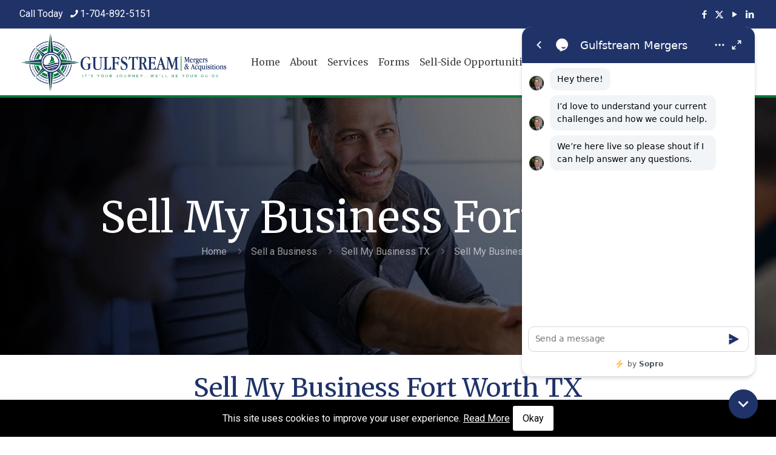

--- FILE ---
content_type: text/html; charset=utf-8
request_url: https://www.google.com/recaptcha/api2/anchor?ar=1&k=6LfzEJUpAAAAAItUYUr-MVsVCPEVHcjCVNInfR_y&co=aHR0cHM6Ly9ndWxmc3RyZWFtbWVyZ2Vycy5jb206NDQz&hl=en&v=PoyoqOPhxBO7pBk68S4YbpHZ&theme=light&size=invisible&badge=bottomright&anchor-ms=20000&execute-ms=30000&cb=u657dcvzph7m
body_size: 49309
content:
<!DOCTYPE HTML><html dir="ltr" lang="en"><head><meta http-equiv="Content-Type" content="text/html; charset=UTF-8">
<meta http-equiv="X-UA-Compatible" content="IE=edge">
<title>reCAPTCHA</title>
<style type="text/css">
/* cyrillic-ext */
@font-face {
  font-family: 'Roboto';
  font-style: normal;
  font-weight: 400;
  font-stretch: 100%;
  src: url(//fonts.gstatic.com/s/roboto/v48/KFO7CnqEu92Fr1ME7kSn66aGLdTylUAMa3GUBHMdazTgWw.woff2) format('woff2');
  unicode-range: U+0460-052F, U+1C80-1C8A, U+20B4, U+2DE0-2DFF, U+A640-A69F, U+FE2E-FE2F;
}
/* cyrillic */
@font-face {
  font-family: 'Roboto';
  font-style: normal;
  font-weight: 400;
  font-stretch: 100%;
  src: url(//fonts.gstatic.com/s/roboto/v48/KFO7CnqEu92Fr1ME7kSn66aGLdTylUAMa3iUBHMdazTgWw.woff2) format('woff2');
  unicode-range: U+0301, U+0400-045F, U+0490-0491, U+04B0-04B1, U+2116;
}
/* greek-ext */
@font-face {
  font-family: 'Roboto';
  font-style: normal;
  font-weight: 400;
  font-stretch: 100%;
  src: url(//fonts.gstatic.com/s/roboto/v48/KFO7CnqEu92Fr1ME7kSn66aGLdTylUAMa3CUBHMdazTgWw.woff2) format('woff2');
  unicode-range: U+1F00-1FFF;
}
/* greek */
@font-face {
  font-family: 'Roboto';
  font-style: normal;
  font-weight: 400;
  font-stretch: 100%;
  src: url(//fonts.gstatic.com/s/roboto/v48/KFO7CnqEu92Fr1ME7kSn66aGLdTylUAMa3-UBHMdazTgWw.woff2) format('woff2');
  unicode-range: U+0370-0377, U+037A-037F, U+0384-038A, U+038C, U+038E-03A1, U+03A3-03FF;
}
/* math */
@font-face {
  font-family: 'Roboto';
  font-style: normal;
  font-weight: 400;
  font-stretch: 100%;
  src: url(//fonts.gstatic.com/s/roboto/v48/KFO7CnqEu92Fr1ME7kSn66aGLdTylUAMawCUBHMdazTgWw.woff2) format('woff2');
  unicode-range: U+0302-0303, U+0305, U+0307-0308, U+0310, U+0312, U+0315, U+031A, U+0326-0327, U+032C, U+032F-0330, U+0332-0333, U+0338, U+033A, U+0346, U+034D, U+0391-03A1, U+03A3-03A9, U+03B1-03C9, U+03D1, U+03D5-03D6, U+03F0-03F1, U+03F4-03F5, U+2016-2017, U+2034-2038, U+203C, U+2040, U+2043, U+2047, U+2050, U+2057, U+205F, U+2070-2071, U+2074-208E, U+2090-209C, U+20D0-20DC, U+20E1, U+20E5-20EF, U+2100-2112, U+2114-2115, U+2117-2121, U+2123-214F, U+2190, U+2192, U+2194-21AE, U+21B0-21E5, U+21F1-21F2, U+21F4-2211, U+2213-2214, U+2216-22FF, U+2308-230B, U+2310, U+2319, U+231C-2321, U+2336-237A, U+237C, U+2395, U+239B-23B7, U+23D0, U+23DC-23E1, U+2474-2475, U+25AF, U+25B3, U+25B7, U+25BD, U+25C1, U+25CA, U+25CC, U+25FB, U+266D-266F, U+27C0-27FF, U+2900-2AFF, U+2B0E-2B11, U+2B30-2B4C, U+2BFE, U+3030, U+FF5B, U+FF5D, U+1D400-1D7FF, U+1EE00-1EEFF;
}
/* symbols */
@font-face {
  font-family: 'Roboto';
  font-style: normal;
  font-weight: 400;
  font-stretch: 100%;
  src: url(//fonts.gstatic.com/s/roboto/v48/KFO7CnqEu92Fr1ME7kSn66aGLdTylUAMaxKUBHMdazTgWw.woff2) format('woff2');
  unicode-range: U+0001-000C, U+000E-001F, U+007F-009F, U+20DD-20E0, U+20E2-20E4, U+2150-218F, U+2190, U+2192, U+2194-2199, U+21AF, U+21E6-21F0, U+21F3, U+2218-2219, U+2299, U+22C4-22C6, U+2300-243F, U+2440-244A, U+2460-24FF, U+25A0-27BF, U+2800-28FF, U+2921-2922, U+2981, U+29BF, U+29EB, U+2B00-2BFF, U+4DC0-4DFF, U+FFF9-FFFB, U+10140-1018E, U+10190-1019C, U+101A0, U+101D0-101FD, U+102E0-102FB, U+10E60-10E7E, U+1D2C0-1D2D3, U+1D2E0-1D37F, U+1F000-1F0FF, U+1F100-1F1AD, U+1F1E6-1F1FF, U+1F30D-1F30F, U+1F315, U+1F31C, U+1F31E, U+1F320-1F32C, U+1F336, U+1F378, U+1F37D, U+1F382, U+1F393-1F39F, U+1F3A7-1F3A8, U+1F3AC-1F3AF, U+1F3C2, U+1F3C4-1F3C6, U+1F3CA-1F3CE, U+1F3D4-1F3E0, U+1F3ED, U+1F3F1-1F3F3, U+1F3F5-1F3F7, U+1F408, U+1F415, U+1F41F, U+1F426, U+1F43F, U+1F441-1F442, U+1F444, U+1F446-1F449, U+1F44C-1F44E, U+1F453, U+1F46A, U+1F47D, U+1F4A3, U+1F4B0, U+1F4B3, U+1F4B9, U+1F4BB, U+1F4BF, U+1F4C8-1F4CB, U+1F4D6, U+1F4DA, U+1F4DF, U+1F4E3-1F4E6, U+1F4EA-1F4ED, U+1F4F7, U+1F4F9-1F4FB, U+1F4FD-1F4FE, U+1F503, U+1F507-1F50B, U+1F50D, U+1F512-1F513, U+1F53E-1F54A, U+1F54F-1F5FA, U+1F610, U+1F650-1F67F, U+1F687, U+1F68D, U+1F691, U+1F694, U+1F698, U+1F6AD, U+1F6B2, U+1F6B9-1F6BA, U+1F6BC, U+1F6C6-1F6CF, U+1F6D3-1F6D7, U+1F6E0-1F6EA, U+1F6F0-1F6F3, U+1F6F7-1F6FC, U+1F700-1F7FF, U+1F800-1F80B, U+1F810-1F847, U+1F850-1F859, U+1F860-1F887, U+1F890-1F8AD, U+1F8B0-1F8BB, U+1F8C0-1F8C1, U+1F900-1F90B, U+1F93B, U+1F946, U+1F984, U+1F996, U+1F9E9, U+1FA00-1FA6F, U+1FA70-1FA7C, U+1FA80-1FA89, U+1FA8F-1FAC6, U+1FACE-1FADC, U+1FADF-1FAE9, U+1FAF0-1FAF8, U+1FB00-1FBFF;
}
/* vietnamese */
@font-face {
  font-family: 'Roboto';
  font-style: normal;
  font-weight: 400;
  font-stretch: 100%;
  src: url(//fonts.gstatic.com/s/roboto/v48/KFO7CnqEu92Fr1ME7kSn66aGLdTylUAMa3OUBHMdazTgWw.woff2) format('woff2');
  unicode-range: U+0102-0103, U+0110-0111, U+0128-0129, U+0168-0169, U+01A0-01A1, U+01AF-01B0, U+0300-0301, U+0303-0304, U+0308-0309, U+0323, U+0329, U+1EA0-1EF9, U+20AB;
}
/* latin-ext */
@font-face {
  font-family: 'Roboto';
  font-style: normal;
  font-weight: 400;
  font-stretch: 100%;
  src: url(//fonts.gstatic.com/s/roboto/v48/KFO7CnqEu92Fr1ME7kSn66aGLdTylUAMa3KUBHMdazTgWw.woff2) format('woff2');
  unicode-range: U+0100-02BA, U+02BD-02C5, U+02C7-02CC, U+02CE-02D7, U+02DD-02FF, U+0304, U+0308, U+0329, U+1D00-1DBF, U+1E00-1E9F, U+1EF2-1EFF, U+2020, U+20A0-20AB, U+20AD-20C0, U+2113, U+2C60-2C7F, U+A720-A7FF;
}
/* latin */
@font-face {
  font-family: 'Roboto';
  font-style: normal;
  font-weight: 400;
  font-stretch: 100%;
  src: url(//fonts.gstatic.com/s/roboto/v48/KFO7CnqEu92Fr1ME7kSn66aGLdTylUAMa3yUBHMdazQ.woff2) format('woff2');
  unicode-range: U+0000-00FF, U+0131, U+0152-0153, U+02BB-02BC, U+02C6, U+02DA, U+02DC, U+0304, U+0308, U+0329, U+2000-206F, U+20AC, U+2122, U+2191, U+2193, U+2212, U+2215, U+FEFF, U+FFFD;
}
/* cyrillic-ext */
@font-face {
  font-family: 'Roboto';
  font-style: normal;
  font-weight: 500;
  font-stretch: 100%;
  src: url(//fonts.gstatic.com/s/roboto/v48/KFO7CnqEu92Fr1ME7kSn66aGLdTylUAMa3GUBHMdazTgWw.woff2) format('woff2');
  unicode-range: U+0460-052F, U+1C80-1C8A, U+20B4, U+2DE0-2DFF, U+A640-A69F, U+FE2E-FE2F;
}
/* cyrillic */
@font-face {
  font-family: 'Roboto';
  font-style: normal;
  font-weight: 500;
  font-stretch: 100%;
  src: url(//fonts.gstatic.com/s/roboto/v48/KFO7CnqEu92Fr1ME7kSn66aGLdTylUAMa3iUBHMdazTgWw.woff2) format('woff2');
  unicode-range: U+0301, U+0400-045F, U+0490-0491, U+04B0-04B1, U+2116;
}
/* greek-ext */
@font-face {
  font-family: 'Roboto';
  font-style: normal;
  font-weight: 500;
  font-stretch: 100%;
  src: url(//fonts.gstatic.com/s/roboto/v48/KFO7CnqEu92Fr1ME7kSn66aGLdTylUAMa3CUBHMdazTgWw.woff2) format('woff2');
  unicode-range: U+1F00-1FFF;
}
/* greek */
@font-face {
  font-family: 'Roboto';
  font-style: normal;
  font-weight: 500;
  font-stretch: 100%;
  src: url(//fonts.gstatic.com/s/roboto/v48/KFO7CnqEu92Fr1ME7kSn66aGLdTylUAMa3-UBHMdazTgWw.woff2) format('woff2');
  unicode-range: U+0370-0377, U+037A-037F, U+0384-038A, U+038C, U+038E-03A1, U+03A3-03FF;
}
/* math */
@font-face {
  font-family: 'Roboto';
  font-style: normal;
  font-weight: 500;
  font-stretch: 100%;
  src: url(//fonts.gstatic.com/s/roboto/v48/KFO7CnqEu92Fr1ME7kSn66aGLdTylUAMawCUBHMdazTgWw.woff2) format('woff2');
  unicode-range: U+0302-0303, U+0305, U+0307-0308, U+0310, U+0312, U+0315, U+031A, U+0326-0327, U+032C, U+032F-0330, U+0332-0333, U+0338, U+033A, U+0346, U+034D, U+0391-03A1, U+03A3-03A9, U+03B1-03C9, U+03D1, U+03D5-03D6, U+03F0-03F1, U+03F4-03F5, U+2016-2017, U+2034-2038, U+203C, U+2040, U+2043, U+2047, U+2050, U+2057, U+205F, U+2070-2071, U+2074-208E, U+2090-209C, U+20D0-20DC, U+20E1, U+20E5-20EF, U+2100-2112, U+2114-2115, U+2117-2121, U+2123-214F, U+2190, U+2192, U+2194-21AE, U+21B0-21E5, U+21F1-21F2, U+21F4-2211, U+2213-2214, U+2216-22FF, U+2308-230B, U+2310, U+2319, U+231C-2321, U+2336-237A, U+237C, U+2395, U+239B-23B7, U+23D0, U+23DC-23E1, U+2474-2475, U+25AF, U+25B3, U+25B7, U+25BD, U+25C1, U+25CA, U+25CC, U+25FB, U+266D-266F, U+27C0-27FF, U+2900-2AFF, U+2B0E-2B11, U+2B30-2B4C, U+2BFE, U+3030, U+FF5B, U+FF5D, U+1D400-1D7FF, U+1EE00-1EEFF;
}
/* symbols */
@font-face {
  font-family: 'Roboto';
  font-style: normal;
  font-weight: 500;
  font-stretch: 100%;
  src: url(//fonts.gstatic.com/s/roboto/v48/KFO7CnqEu92Fr1ME7kSn66aGLdTylUAMaxKUBHMdazTgWw.woff2) format('woff2');
  unicode-range: U+0001-000C, U+000E-001F, U+007F-009F, U+20DD-20E0, U+20E2-20E4, U+2150-218F, U+2190, U+2192, U+2194-2199, U+21AF, U+21E6-21F0, U+21F3, U+2218-2219, U+2299, U+22C4-22C6, U+2300-243F, U+2440-244A, U+2460-24FF, U+25A0-27BF, U+2800-28FF, U+2921-2922, U+2981, U+29BF, U+29EB, U+2B00-2BFF, U+4DC0-4DFF, U+FFF9-FFFB, U+10140-1018E, U+10190-1019C, U+101A0, U+101D0-101FD, U+102E0-102FB, U+10E60-10E7E, U+1D2C0-1D2D3, U+1D2E0-1D37F, U+1F000-1F0FF, U+1F100-1F1AD, U+1F1E6-1F1FF, U+1F30D-1F30F, U+1F315, U+1F31C, U+1F31E, U+1F320-1F32C, U+1F336, U+1F378, U+1F37D, U+1F382, U+1F393-1F39F, U+1F3A7-1F3A8, U+1F3AC-1F3AF, U+1F3C2, U+1F3C4-1F3C6, U+1F3CA-1F3CE, U+1F3D4-1F3E0, U+1F3ED, U+1F3F1-1F3F3, U+1F3F5-1F3F7, U+1F408, U+1F415, U+1F41F, U+1F426, U+1F43F, U+1F441-1F442, U+1F444, U+1F446-1F449, U+1F44C-1F44E, U+1F453, U+1F46A, U+1F47D, U+1F4A3, U+1F4B0, U+1F4B3, U+1F4B9, U+1F4BB, U+1F4BF, U+1F4C8-1F4CB, U+1F4D6, U+1F4DA, U+1F4DF, U+1F4E3-1F4E6, U+1F4EA-1F4ED, U+1F4F7, U+1F4F9-1F4FB, U+1F4FD-1F4FE, U+1F503, U+1F507-1F50B, U+1F50D, U+1F512-1F513, U+1F53E-1F54A, U+1F54F-1F5FA, U+1F610, U+1F650-1F67F, U+1F687, U+1F68D, U+1F691, U+1F694, U+1F698, U+1F6AD, U+1F6B2, U+1F6B9-1F6BA, U+1F6BC, U+1F6C6-1F6CF, U+1F6D3-1F6D7, U+1F6E0-1F6EA, U+1F6F0-1F6F3, U+1F6F7-1F6FC, U+1F700-1F7FF, U+1F800-1F80B, U+1F810-1F847, U+1F850-1F859, U+1F860-1F887, U+1F890-1F8AD, U+1F8B0-1F8BB, U+1F8C0-1F8C1, U+1F900-1F90B, U+1F93B, U+1F946, U+1F984, U+1F996, U+1F9E9, U+1FA00-1FA6F, U+1FA70-1FA7C, U+1FA80-1FA89, U+1FA8F-1FAC6, U+1FACE-1FADC, U+1FADF-1FAE9, U+1FAF0-1FAF8, U+1FB00-1FBFF;
}
/* vietnamese */
@font-face {
  font-family: 'Roboto';
  font-style: normal;
  font-weight: 500;
  font-stretch: 100%;
  src: url(//fonts.gstatic.com/s/roboto/v48/KFO7CnqEu92Fr1ME7kSn66aGLdTylUAMa3OUBHMdazTgWw.woff2) format('woff2');
  unicode-range: U+0102-0103, U+0110-0111, U+0128-0129, U+0168-0169, U+01A0-01A1, U+01AF-01B0, U+0300-0301, U+0303-0304, U+0308-0309, U+0323, U+0329, U+1EA0-1EF9, U+20AB;
}
/* latin-ext */
@font-face {
  font-family: 'Roboto';
  font-style: normal;
  font-weight: 500;
  font-stretch: 100%;
  src: url(//fonts.gstatic.com/s/roboto/v48/KFO7CnqEu92Fr1ME7kSn66aGLdTylUAMa3KUBHMdazTgWw.woff2) format('woff2');
  unicode-range: U+0100-02BA, U+02BD-02C5, U+02C7-02CC, U+02CE-02D7, U+02DD-02FF, U+0304, U+0308, U+0329, U+1D00-1DBF, U+1E00-1E9F, U+1EF2-1EFF, U+2020, U+20A0-20AB, U+20AD-20C0, U+2113, U+2C60-2C7F, U+A720-A7FF;
}
/* latin */
@font-face {
  font-family: 'Roboto';
  font-style: normal;
  font-weight: 500;
  font-stretch: 100%;
  src: url(//fonts.gstatic.com/s/roboto/v48/KFO7CnqEu92Fr1ME7kSn66aGLdTylUAMa3yUBHMdazQ.woff2) format('woff2');
  unicode-range: U+0000-00FF, U+0131, U+0152-0153, U+02BB-02BC, U+02C6, U+02DA, U+02DC, U+0304, U+0308, U+0329, U+2000-206F, U+20AC, U+2122, U+2191, U+2193, U+2212, U+2215, U+FEFF, U+FFFD;
}
/* cyrillic-ext */
@font-face {
  font-family: 'Roboto';
  font-style: normal;
  font-weight: 900;
  font-stretch: 100%;
  src: url(//fonts.gstatic.com/s/roboto/v48/KFO7CnqEu92Fr1ME7kSn66aGLdTylUAMa3GUBHMdazTgWw.woff2) format('woff2');
  unicode-range: U+0460-052F, U+1C80-1C8A, U+20B4, U+2DE0-2DFF, U+A640-A69F, U+FE2E-FE2F;
}
/* cyrillic */
@font-face {
  font-family: 'Roboto';
  font-style: normal;
  font-weight: 900;
  font-stretch: 100%;
  src: url(//fonts.gstatic.com/s/roboto/v48/KFO7CnqEu92Fr1ME7kSn66aGLdTylUAMa3iUBHMdazTgWw.woff2) format('woff2');
  unicode-range: U+0301, U+0400-045F, U+0490-0491, U+04B0-04B1, U+2116;
}
/* greek-ext */
@font-face {
  font-family: 'Roboto';
  font-style: normal;
  font-weight: 900;
  font-stretch: 100%;
  src: url(//fonts.gstatic.com/s/roboto/v48/KFO7CnqEu92Fr1ME7kSn66aGLdTylUAMa3CUBHMdazTgWw.woff2) format('woff2');
  unicode-range: U+1F00-1FFF;
}
/* greek */
@font-face {
  font-family: 'Roboto';
  font-style: normal;
  font-weight: 900;
  font-stretch: 100%;
  src: url(//fonts.gstatic.com/s/roboto/v48/KFO7CnqEu92Fr1ME7kSn66aGLdTylUAMa3-UBHMdazTgWw.woff2) format('woff2');
  unicode-range: U+0370-0377, U+037A-037F, U+0384-038A, U+038C, U+038E-03A1, U+03A3-03FF;
}
/* math */
@font-face {
  font-family: 'Roboto';
  font-style: normal;
  font-weight: 900;
  font-stretch: 100%;
  src: url(//fonts.gstatic.com/s/roboto/v48/KFO7CnqEu92Fr1ME7kSn66aGLdTylUAMawCUBHMdazTgWw.woff2) format('woff2');
  unicode-range: U+0302-0303, U+0305, U+0307-0308, U+0310, U+0312, U+0315, U+031A, U+0326-0327, U+032C, U+032F-0330, U+0332-0333, U+0338, U+033A, U+0346, U+034D, U+0391-03A1, U+03A3-03A9, U+03B1-03C9, U+03D1, U+03D5-03D6, U+03F0-03F1, U+03F4-03F5, U+2016-2017, U+2034-2038, U+203C, U+2040, U+2043, U+2047, U+2050, U+2057, U+205F, U+2070-2071, U+2074-208E, U+2090-209C, U+20D0-20DC, U+20E1, U+20E5-20EF, U+2100-2112, U+2114-2115, U+2117-2121, U+2123-214F, U+2190, U+2192, U+2194-21AE, U+21B0-21E5, U+21F1-21F2, U+21F4-2211, U+2213-2214, U+2216-22FF, U+2308-230B, U+2310, U+2319, U+231C-2321, U+2336-237A, U+237C, U+2395, U+239B-23B7, U+23D0, U+23DC-23E1, U+2474-2475, U+25AF, U+25B3, U+25B7, U+25BD, U+25C1, U+25CA, U+25CC, U+25FB, U+266D-266F, U+27C0-27FF, U+2900-2AFF, U+2B0E-2B11, U+2B30-2B4C, U+2BFE, U+3030, U+FF5B, U+FF5D, U+1D400-1D7FF, U+1EE00-1EEFF;
}
/* symbols */
@font-face {
  font-family: 'Roboto';
  font-style: normal;
  font-weight: 900;
  font-stretch: 100%;
  src: url(//fonts.gstatic.com/s/roboto/v48/KFO7CnqEu92Fr1ME7kSn66aGLdTylUAMaxKUBHMdazTgWw.woff2) format('woff2');
  unicode-range: U+0001-000C, U+000E-001F, U+007F-009F, U+20DD-20E0, U+20E2-20E4, U+2150-218F, U+2190, U+2192, U+2194-2199, U+21AF, U+21E6-21F0, U+21F3, U+2218-2219, U+2299, U+22C4-22C6, U+2300-243F, U+2440-244A, U+2460-24FF, U+25A0-27BF, U+2800-28FF, U+2921-2922, U+2981, U+29BF, U+29EB, U+2B00-2BFF, U+4DC0-4DFF, U+FFF9-FFFB, U+10140-1018E, U+10190-1019C, U+101A0, U+101D0-101FD, U+102E0-102FB, U+10E60-10E7E, U+1D2C0-1D2D3, U+1D2E0-1D37F, U+1F000-1F0FF, U+1F100-1F1AD, U+1F1E6-1F1FF, U+1F30D-1F30F, U+1F315, U+1F31C, U+1F31E, U+1F320-1F32C, U+1F336, U+1F378, U+1F37D, U+1F382, U+1F393-1F39F, U+1F3A7-1F3A8, U+1F3AC-1F3AF, U+1F3C2, U+1F3C4-1F3C6, U+1F3CA-1F3CE, U+1F3D4-1F3E0, U+1F3ED, U+1F3F1-1F3F3, U+1F3F5-1F3F7, U+1F408, U+1F415, U+1F41F, U+1F426, U+1F43F, U+1F441-1F442, U+1F444, U+1F446-1F449, U+1F44C-1F44E, U+1F453, U+1F46A, U+1F47D, U+1F4A3, U+1F4B0, U+1F4B3, U+1F4B9, U+1F4BB, U+1F4BF, U+1F4C8-1F4CB, U+1F4D6, U+1F4DA, U+1F4DF, U+1F4E3-1F4E6, U+1F4EA-1F4ED, U+1F4F7, U+1F4F9-1F4FB, U+1F4FD-1F4FE, U+1F503, U+1F507-1F50B, U+1F50D, U+1F512-1F513, U+1F53E-1F54A, U+1F54F-1F5FA, U+1F610, U+1F650-1F67F, U+1F687, U+1F68D, U+1F691, U+1F694, U+1F698, U+1F6AD, U+1F6B2, U+1F6B9-1F6BA, U+1F6BC, U+1F6C6-1F6CF, U+1F6D3-1F6D7, U+1F6E0-1F6EA, U+1F6F0-1F6F3, U+1F6F7-1F6FC, U+1F700-1F7FF, U+1F800-1F80B, U+1F810-1F847, U+1F850-1F859, U+1F860-1F887, U+1F890-1F8AD, U+1F8B0-1F8BB, U+1F8C0-1F8C1, U+1F900-1F90B, U+1F93B, U+1F946, U+1F984, U+1F996, U+1F9E9, U+1FA00-1FA6F, U+1FA70-1FA7C, U+1FA80-1FA89, U+1FA8F-1FAC6, U+1FACE-1FADC, U+1FADF-1FAE9, U+1FAF0-1FAF8, U+1FB00-1FBFF;
}
/* vietnamese */
@font-face {
  font-family: 'Roboto';
  font-style: normal;
  font-weight: 900;
  font-stretch: 100%;
  src: url(//fonts.gstatic.com/s/roboto/v48/KFO7CnqEu92Fr1ME7kSn66aGLdTylUAMa3OUBHMdazTgWw.woff2) format('woff2');
  unicode-range: U+0102-0103, U+0110-0111, U+0128-0129, U+0168-0169, U+01A0-01A1, U+01AF-01B0, U+0300-0301, U+0303-0304, U+0308-0309, U+0323, U+0329, U+1EA0-1EF9, U+20AB;
}
/* latin-ext */
@font-face {
  font-family: 'Roboto';
  font-style: normal;
  font-weight: 900;
  font-stretch: 100%;
  src: url(//fonts.gstatic.com/s/roboto/v48/KFO7CnqEu92Fr1ME7kSn66aGLdTylUAMa3KUBHMdazTgWw.woff2) format('woff2');
  unicode-range: U+0100-02BA, U+02BD-02C5, U+02C7-02CC, U+02CE-02D7, U+02DD-02FF, U+0304, U+0308, U+0329, U+1D00-1DBF, U+1E00-1E9F, U+1EF2-1EFF, U+2020, U+20A0-20AB, U+20AD-20C0, U+2113, U+2C60-2C7F, U+A720-A7FF;
}
/* latin */
@font-face {
  font-family: 'Roboto';
  font-style: normal;
  font-weight: 900;
  font-stretch: 100%;
  src: url(//fonts.gstatic.com/s/roboto/v48/KFO7CnqEu92Fr1ME7kSn66aGLdTylUAMa3yUBHMdazQ.woff2) format('woff2');
  unicode-range: U+0000-00FF, U+0131, U+0152-0153, U+02BB-02BC, U+02C6, U+02DA, U+02DC, U+0304, U+0308, U+0329, U+2000-206F, U+20AC, U+2122, U+2191, U+2193, U+2212, U+2215, U+FEFF, U+FFFD;
}

</style>
<link rel="stylesheet" type="text/css" href="https://www.gstatic.com/recaptcha/releases/PoyoqOPhxBO7pBk68S4YbpHZ/styles__ltr.css">
<script nonce="z4v8lL7ZBCXiXIghLVswkA" type="text/javascript">window['__recaptcha_api'] = 'https://www.google.com/recaptcha/api2/';</script>
<script type="text/javascript" src="https://www.gstatic.com/recaptcha/releases/PoyoqOPhxBO7pBk68S4YbpHZ/recaptcha__en.js" nonce="z4v8lL7ZBCXiXIghLVswkA">
      
    </script></head>
<body><div id="rc-anchor-alert" class="rc-anchor-alert"></div>
<input type="hidden" id="recaptcha-token" value="[base64]">
<script type="text/javascript" nonce="z4v8lL7ZBCXiXIghLVswkA">
      recaptcha.anchor.Main.init("[\x22ainput\x22,[\x22bgdata\x22,\x22\x22,\[base64]/[base64]/[base64]/[base64]/[base64]/UltsKytdPUU6KEU8MjA0OD9SW2wrK109RT4+NnwxOTI6KChFJjY0NTEyKT09NTUyOTYmJk0rMTxjLmxlbmd0aCYmKGMuY2hhckNvZGVBdChNKzEpJjY0NTEyKT09NTYzMjA/[base64]/[base64]/[base64]/[base64]/[base64]/[base64]/[base64]\x22,\[base64]\\u003d\x22,\x22w7svw4BVDcOuGirDoHfDhMOmw6QDw50Vw4ECw4ofSjxFA8KGGMKbwpUjMF7DpxPDs8OVQ00PEsK+PFxmw4sKw6vDicOqw63CucK0BMKrXsOKX3jDrcK2J8KUw6LCncOSI8OfwqXCl2jDuW/DrTvDgCo5GMKYB8O1Ry3DgcKLHVwbw4zCnz7Cjmk2wpXDvMKcw4IKwq3CuMO1A8KKNMKlKMOGwrMOET7CqUJtYg7CnsOGahE+FcKDwosqwoklQcOPw7BXw71rwpJTVcOEO8K8w7NDRTZuw61XwoHCucO+W8OjZTnCjsOUw5dfw6/[base64]/Dtk3DgFPDpcOfwrvCpz9YCMKJwqfCgi/CsHfCqsKNwqLDmsOKTVlrMEDDiEUbeD9EI8OGwprCq3hzeVZzRAvCvcKcRsODfMOWPMK2P8Ojwpd6KgXDusOkHVTDgMKVw5gCCMOFw5d4wo3CjHdKwpLDulU4OcO+bsOdR8OaWlfCjn/Dpythwq/DuR/CrE8yFWLDkcK2OcO4cS/DrFlQKcKVwqhWMgnCljxLw5pBw5rCncO5wqBDXWzClCXCvSgDw73Dkj0Dwq/Dm19Mwp/[base64]/[base64]/CrCzDqzATD8OyeG8hw5XChGLCj8OzL2vCk1Vyw59QwqXCh8KlwoHCsMKEZTzComvCpcKQw7rCv8OzfsOTw54GwrXCrMKCPFIrfjwOB8KBwqvCmWXDp1rCsTULwrk8wqbCr8OcFcKbCx/DrFsvW8O5woTCp3hoSlUJwpXCmyl5w4dAR0nDoBLCi28bLcKJw7XDn8K5w50dHFTDm8Olwp7CnMOrDMOMZMORYcKhw4PDrHDDvDTDlMOQT8KrGjjCnBZAL8OQwp8TMsOCwoAaJsKbwpF4wo9RP8OewovCpsKvfwMjw4LDmMKvOT/DslrCpcOFVw3DmwNjLVpYw4vCsQDDuxTDuQk9b0vCvj7Cv3pmTR4Iw5rDjMO0bnzDt0IGNExHe8OOwobDgXE8w74Hw7sLw697woLCk8KiHBbDvcKjwrgPwpvDgWMqw7pSAHEQYGDCnEbChEASw68hc8O0Ajoxw5PCscOmwqbDmg0qKMO/[base64]/wptRHDfCscKsUSXDhsKMWsK6w55Tw4BPB8Oew4fCicKNwpfDiAfCksK/w5DChsOrQWnCiysxeMOVw4rDk8KTw4coVBYXfEHCkT09woXCpxl8w5jCqMK/wqHCnsOWwobCg1LDr8O4w7/Cu2TCu0HCq8KeDxALwqJjTnLDvMOgw5XCqHTDjlvCvsOBBwhPwoEzw4Y/bCQPV140amQHBcK0KcOQCsK5wq/Coi/Ch8Ozw6ReaUBOH0HCi10tw6bDqcOEw5nCpVBHwrTCqzVow7fCuQxWwq06O8KEwosuYsKWw7lpSiQ1wpjDsVRIWm90OMOMw7NEZlcOMMKaEhTDmcKqVl7Ck8K5QcOZBFzDlMKEw4Z5FcK5w6VpwoXDtSxnw7rDp3/DiFjCv8OYw5rCiXRDCcOdw4Y6UUbCkcO0GTAjw6gRAsKfVD5nVcObwoJvXMK6w4HDmw/[base64]/CkGvCgzbDox8CwpV6S07CuF/DhyYKwpLDrsOBTARUw41oA2/CosOHw5/CtxHDgjnDig7CnMOAwol0w5Qvw5bClXDCisKsdsKxw444Xl92wrkLwoJYeUR1SMKmw7xwwonDiBYjwr/Ci27Cv1LCilJJwqDCjMKBw53CpCc9woxPw5JhOMOSwovCtcOwwqLCoMK8eEsuwq3CnMKdVw/DoMOKw6M0wrHDiMK0w4FscGHDq8KjFifCncKkwptRXBBbw51JJcO4w53CtMO3AVoSw44MfcKmwr5zAHphw7ljNkLDr8KjQBzDqWo2VcOvwrPCpMOTw4nDqMO3w49Zw7vDr8KKwr5iw5HDh8OtwqDCp8OJfxEfw6jCoMOmw4fDpREfHCVxw4rDicKQICzCt3/DtsKrUmHCgsKAecODwpnCpMKNw6/CvsOOwptLw4M+wqFjw4HDuljCp0XDhE/[base64]/DlMKOOgo2w4NXfsO/wqgleMOrY11jCsOaPsOeYMOWwqTChibCiBI3TcOePA7CuMKmwrjDpXdEwqdtVMOeGsOZwrvDr0V3w6nDhHxAw4jChsK6wqDDr8OQwqzChnTDoHRAw43CsQ3CpsKTBhxCworDvsOOfWDCmcKHw7MgJXzDj3vCuMKwwozClEsvwqvClxfCpMOyw4gnwp4bwq/DvRADE8Kmw7XDkGAwN8ObTcKFIBPDiMKGFjLCk8K/w4o2wpsgZwfCrMONwoYNYsO/wqgNX8OtcsKzF8OsBXV5w4k8w4Jfw6XDmDjDklXCuMKcwp3DsMOiHMKxw4PCgBDDr8O+V8O+Qm9tSCogAcOFwprDmAIcw7TCv1fCoBDCgSRpw73DjcK5w7NiHCQkworCul7Dl8KBCE0xw7duZsKHw7Rywp8mwofCjk7Dl3xHw5o/wr8cw4rDj8KUwp7DicKOw48CNsKRw7fCpiPDgMOWRFzCpkLCr8OINzvCu8KqSnnCqsOzwrIrJCAFwqLDhjZoY8O9DcKBw5rDuyfDisKgc8OJw4zDrhlYWg/ChRTCu8K1wp1Tw7vCgcOuworDr2TCgsKNw57CjzgCwo/CmVbDrcKnAQ8TPT7Ds8KDemPDlsKxwqIyw6/Cq19Ow7piw6fCjiHDpsO+w67CgsOUHMOHI8OVM8OQLcK+w59bYsO2w5zDl0FiX8OKH8K5YMKJHcOVBQnChsKLwrsCcDvCkgbDv8ORw4jDkRMPwqB3wqXDpRrCnVZ0wr3Dh8K2w5/[base64]/Cs8KFWx89w5HCosO7wrNFGcO5wrcNbiTCrmkow4jCusO1w7HCv2RFTUzCrCxhw6oGccOKwrfCtQfDqMOLw4c9wrIyw5tJw50QwpDDisOzw6HDvcKcEMKjwo1hw7nCv2QmecO6JsKpw7DDrcK/wqnDvMKWesKzw7bCoW1mwqd+w5F9UhHDv3LDqhlsVBgkw79jMcOcCcKMw6wVB8KlYcKIfV8Iwq3CnMKjwojCk2/DgEHCiVVbw60NwoFvwr7DlHV4w4XDhQkLG8OGwrVQwozDtsKWwoZrw5EHGcKKBWjDh21QJsKLESc4wqDDusOnS8O+GlAFw7lQSsKoCsKhwrc3wqXCmcKFWxFOwrQgwo3DuFPCgsOyeMK6HR/CtcOTwrx8w50Ew6HDiGzDrVpUw79AG37DkD5TFcONwrbDs3hHw73CtsO7bF0iw4fCmMOSw6fDoMOofBhYwpE6wprChRcjUjvCjB7CpsOswpnCsD5zHcKfIcOmwp7DjWnCkn7CoMOoBmoHwrdIF2vDicOtacOgw7vDoVzCqMO5w68dXBtOw5/CmMOewpUDw5rDs0/DmjHDlWE/w6nCq8Kmw6zDjsKQw4zCgS0Aw4k6YsK+DEjCpR7DimoCwowMCGFYJMKhwpQNImYaRTrClBPDncKlOMKDMHvCoiZswo9Hw63CrhVMw4AbURrChMKTwpRPw7nCvcOGQFsBwqLCsMKCwrR8EsOlw5J8w5TDvsO6wpoNw7Z2woXCqMO/fVzDjDPCkcOCT0Ncwr1jLEzDmMKoNsKBw6d/w5R7w43DusKxw7Bmwo3Ci8OMwrTCj2BebwrCjcOQwp/CtlBGw7Zcwr7Cm3N+wq7CsXjDj8KVw4NZw5vDlMO+wp0NI8O0XsOVw5PDvsKzw7A2ZWYUwosFw4fDsXnCgS4uHjI0Ky/[base64]/CnMOqwqrCmcKDw7DDsjAZw6LCvWvCmsKKw5ECTSnDrsOCwoHCh8K6wqd9wqXDgD4McErDqBvCulAKcWbDqjRewo7CpAs5K8OmASBRU8KpwrzDpcOhw4fDqUcUYcKyDMK2OMOSw6shN8K7XsK5wr7DnXTCgsO6wrFzwrrChT85CFrChcO/wo9mBEkMw59iwqglEcKkw4bCl3VMw5kbMVDDv8KRw7VTw7/Do8KCB8KPASYAADZ9FMO2wrvClMKUYxZhw5kzw7vDgsOAw5clw5rDpgMbwpLCsSfCixbCscKuwp1XwrfCtcOhwqEmw7jDkcOcw5TDisO1UsOFK0/Dm3EGwqbCtsK1wolHwp7DicOiw70+OWTDr8Ovwo8wwqhlwq/CrCZhw5wxwrbDuUFfwph3dH3Cp8KWw5ksH20rwo/DlcOgUnZ0MMKYw7sCw5NqXSd3TMKSwoUpIBFLYywUwpYDAcOGw5wLwpQ5w57CusKlwp52PsKMUWzDrMOIw6LCtsKQw4NOCsOwfcOCw4rChS9TC8KQw5XDv8KAwp5dw5LDkSYVIMKtYmklDcOBw58/RMK5a8ONBEXCoClbOcKTcSXDgMO/Ci/Cq8K+w7TDmsKOEsOBwo7DjxvCkcO+w6LCiBPDgk7CtsO0EMKaw503EEhxw44KUEcKworDhMKww5nDkMKGw4HDgMKEwrlaQcO4w53CkcOKw7AxSwDDlmBqLVMjw6Q9w4FDwqnCqFbDuzgYMQ3ChcOlcU/CqgvDpsK2CjnCvcOBw4nCp8KifRs0JSF5HsKlwpEXAEbDm3cIw7DCm2Jww4xywqrDjMO8fMO/wpDDgMOwXkrChMOiAcKpwrhkw7XDrcKgD2rDiUdBwprDh1leU8KNbhpIw7bClcKrw7DDgsKtX0TDuWJ4I8OZN8OpNsOEwpY/Nj/DhcKPwqfDrcOuw4bCjcKlw45cGcKMwrTCgsO/PCfDpsOXZ8O7wrFzwoXDo8ORwrNhFcKrZsK4wr0Xwq/DuMKmZ0jDs8Kzw6HDuysAwosvUsK1wrhMVnXDg8KkF0ZewpTCmFN/wqjDkkzCkxnDpDfCnAhcwqnDh8KSwrHCrcKBwoB1esKzVcOpYsOCE0/DvsOkIQJGw5fDqEJbw7kEH39fNhNXwqHCjsKAwpbCp8KtwqoJwoYNcx5rw5pXdAvCjMOhw5PDmcOOw4/[base64]/w5vCnkfDscOXw4XDhMKCw6vChcKOKMKfSx04fVfDnsKpw6JPFcOtw6zDj0HCl8OFwoHCrMKHw6vDusKfw6PCrcK5wq0gw5JhwpfDj8KaX1DDoMKbbxZ0w4hMIQQKw7bDo2HCjmzDp8OFw40pG1jDrHBgw5LDr2/[base64]/DpwfCs8OAwr3Cv8KCwr7DicOWMFVawpJfcC1iZsOvZ2LCscO1W8KyZsKfw7nCjELDhgEUwrYkw59vwp7DkzpbHMOpw7fDkHdfwqNBGsKYw6vCrMO+w6IKG8KoZF0ywo/[base64]/Cp8KdwpDDosOIwrHCpxvDi8O3MgLCkCMbNhlawr3DqcOrLMKaJMK8M23DhMOQw4opbMK5JkNbc8K1Q8KTURnCoCrDs8OrwrPDr8OLD8Oywo7DusKVw4rDuUdqw7cLw6JNDS8YYlpqwrXDkGXCgX/ChlDDpTDDrTvCrCvDtsOYw6oBKmvCukthV8OawpcxwrTDm8KJw6AXw7sdBsO4H8KHw6d3FMKkw6fCosKvw748w4dKw59hwr1XBMKswpRWSmjCpUlswpfDrDjCqcKswq44DQbCgGdawo1cwpEpZMO3VsOqwoMPw7h2wqxcw4RwbhHDjyvCggLDoVh4w6rDhsK2TcOow6/DtsK5wofDm8KSwqzDpcKKw77DmcKCPVFKTWRYwozCth5BWMKCFsOgAcKBwrkiwr3DrwghwqlIwqFzwolyTV4pw4s2WV4JNsKjLcOBOkkNw6/DqcO2w6zDiiE+a8OochrCssOiP8KycnXCosO0wqoSa8ODaMKiw5JzcMKUU8Krw6s8w7Nnwq3Dj8OMw4fCiHPDkcKLw4t+BsK1JcKfQcKoUHrDpcO/FgAQchYiw7JKwrPDvcOewp4Ew4zCvyQkwrDClcOCwpPDr8OywpTCmcKiEcKaEcKeZUoSdMOFFcK0AMK8w7sFwrN1dzAjTMKaw5MQUsOow7vDncOQw5ArBx7Cp8OlD8OrwqLDnkPDhjJQwpo1wrt3wpcaKsOYWsKvw7UlYD/DqG3Co2/CmMOkdiJhTG0ew7/DrE1IBMKvwr9qwrA/woHDsB3CsMOQcsOUGsKuKcOCw5YBwoI/KVYiHx8kwoQ2w7oTw5dkdVvDpcOxcsO7w7hRwozDk8KVw6fCun5owpHCm8KxBMK1wpTCr8KfCW3CmXzDhsK8wpnDnsKLeMOzMR3CrsKHwozDh1/Ck8Kubk3CtsORSRohw7Mww4HDsULDj2TDq8K0wow+BGXDs1bDk8KGbsOGcMK1T8OdagvDoH4owr59ecOkMAFmWw5+w5fCh8K2HzbCncOew7vCisO5flcnBTPDosOzXsOYVTodB0FfwoHChRpswrTDu8OaAVYlw4/CqsKrwrFuw5Eew6nCrWxSw4FfPR9OwrHDm8KEwoDCrGXDgidAacK9F8OMwozDpMOPw4QxOFFDOSMfUsOQbMK1McOPL0HChMKSOcOiKcKFw4fDmh/CnBkiYUcOw5/Ds8OJMFTCg8KkN33CtMK/fSbDmxDCg1TDtw7CjMKJw4Ajw5TCgFpnUl3DpsOqR8KKw65gdV/[base64]/CpcKdJcKnRcKkIkUNwopZw4caQ8O8wp3CgcOkwqZdD8KfaC8aw4oKw5PCt3LDrcOCw5cywqHCtcKZBsKUOsK+RCdrwqZzDSbDhsKbBxdQw7jCtsKuWcOzIzfCnHTCuDUlZMKAdcONZcOIMsOTWMOvP8KXw7HCkzbCsl/DhMKHVUXCuULCgsK6YsO5wqTDkcOFwrBBw7LCojwDH3bCv8KKw73DkXPDsMKUwpMTBMOmDsOLZsK6w7U5w5PDkDHCqljClVvDuC/Dqz3Dg8O/wqZTw7vCiMOBwr5qwplmwrwXwrYBw7fDksKvVQnDjQHCnSDCocODecOhYMKACcOBNsKCMcKDOCRLQCfCtsKIPcO+w7QkHhwkA8OMwqpsG8Oyf8O8LMK5w5HDrMOEwowyR8OVCijCgz7DulPCgl/CoQ1lwqsQW1gETcKCwoLDgmDCnAIEw4zCjUvDtMK0fsKWwqxywrHCtsK0wpwowo7CqMKXw6lYw6pIwonDs8Ofw5rChTPDlw/[base64]/DhWwWeMOtwrXCrkMgXsKmwo12LMOSfh7CnMKQHMKwE8OGPyjCh8O0BcOZRiACfTfDhcKWP8OFwqNZATVxw7UcBcK8w5/DusK1asKpwq0AS3PDkBXCqXNDO8KsIMOTw5PDpgjDqcKXCsOBB2LCpsOTLGsvTDbCrBTCksOKw4vDpzPDmkBCw7d1ZhByVANzM8OkwofDgj3CtD/DqsO0w6EYwqpRwq4TRsK6b8OqwrliAyIwOFDDvnEYasOSw4h/[base64]/[base64]/wrzDhWNmID9aJDR/PWbCqcOhYxYLL3TDjWzDsDnDrMObeXtgJ1ILXsKewqfDoEFQNDgCw47CmMOGHMOzw6IkMcO4IXJNOUzCvsK4UGrCjBR7DcKMw6HCm8KgPsKCBcORBRrDrsO+wrvDhiTDrE4/ScK/wovDvMOQw6Jhw6MHw5fCpm/DkipdXMOJwqHCtcKzLghVLsK+wqJ1wpHDoQTCscKrE2IKw7Nhwq85QcOdRw42PMK5V8OEwqDCqCc1w64GwrvDizkBwpJ+wr7Dp8OsUcOSw4PDons/w5hhLG0Uw4XDq8Okw7jDrsKnAE3DnljDicKhODExLlnDs8KBPsO2bhAuGB82C1vDtMOIXFcRCRBUwobDvi7DiMK9w5RJw6zClBsiwqsAw5NqVXHCssK8DcO8w7zCkMK8LsK9SsOQPUh9NyM4Pgx/w63CsGTCjwUPZxXCp8KlBR7CrsObTHbDkwkAYsOWUE/[base64]/w5YkwprDlAzCmyDDmAViw4I4wrrDssOYw5YOFlvDvcOuwqzDmD1bw6XDicKRLsOCw7rDtRHDkMOMwpHCqMKdwoDDrsOaw7HDq1vDjsOXw49UYSJjwpPClcOvw5DDvCU2ZjPCiF5sEsKjasOCw5nDjcKhwo8JwqNAK8OrdwXCuA7DhnvCj8KqFMOpw49hH8OBaMK7wr/CrMOGB8KRTcKSw6/DvGEYIsOpZTrDpxnDgiHCnx8iw49eK2zDk8K6wpLDi8KPKsKvLMKeZ8OWU8KVKiIFwpMyARB5wqjCp8OpCwrDtcKCIsOowpJswpl3QcObwpjDisK+YcOnHCHDnsK7XRZBY0PCpVoww5gHwrfDhMK3TMKmaMKawr1XwpwVKHRGEFXCvMO/wpbCtsKDHUFFOsOjGCEEw5h1G355MsOhecOjcCHCkzjChA9nw63CuWnDkgHCvXpGw7FSdW4uD8KnScKJNDZfHTlbP8OTwrfDlz3DhcOIw47DtirCqMKywrQ9AWHCksKwIcKDSUJHw79Hwo/CvMKkwoDCv8K+w6Rwf8OHw7lEeMOlPWx+aWzCiVnCoRLDksKowozCgcKEwonCuCFBPcOzWBDDksKowqFsAGTDgFfDkwfDosOQwq7DksOww7xFCU7ClB/CqEB7JsK+wqPDgAfCjUrClUdAMsOvwowuBTomFMK4wr80w57CrcOSw7EvwrvDgAELwrvCrjDCm8Kswrp0RlvCmwHDtFTCmxbDjsOWwpAIwrjCpC1jMsOnMD/DvkguHQzDrjTDo8OCw4/[base64]/wqrCtW7CrsKlwrhgwrMOwo9Dwr4tVyTChcKDw5wlGsOgcMOhwoB7ZwBxaBENGcKiw6cTw63DonkuwpHDu0AkXMK9AsKtdMKjccKzw7VwScO/w4BDwoLDoCB1wp8aCMOywqw7JCd2wokXCWTDoUZYwrJ/[base64]/DtMOowq4QT8K3bcOmw4DDncKwwqlww7fCl8KYKsKUwp7DjmrCtxEVEMOgMUXCvXrCpWEhRGnCtcKRwqs1w7VVUMODQBDCnMKpw6/DvMOlT2zCtsOUwo96wrFqUH9SH8OsZTc+wrbCs8OXEzomFyNoE8K/F8OwHhbDt0AfecOhCMK+SHMCw47Dh8OFccO2w4hsZGDDgjpfT0vCvMOMwrrDrjrCrgDDvkHCucOFORRofMKnZwdPwrw3wrzCtcOgEsKREsKAPAdywoPCoGsuDMKMw7zCssKsMsOTw7LDpcOMA1E/JsOENsOZwrTClVjDpMKDV1fCmcOKSB/DhsOhVhIIwpRJwo8+wp3DlnfDv8OjwpUQe8OKR8ODEcOMScO7Z8KHfcKRB8OpwqAdwowjwpEFwoBUQcKjfEDDr8OGUjAkZS8oHsOrXcKrE8KJwppOZHDCvC/Ch1HDgMK/woZyUj7DisKJwoDDosOUwrnCu8O/[base64]/[base64]/DlMO7HsK9bcKyDcOsEcOEecKVw73CoGvCtj3Ct0M7fcORw4rDhsOyw7nDvcKEYMKewoTDoWVmMTTCn3zDoA5JGcKUw5PDtzXDjEUxGMOIw7tvwqVLcAzChm4ae8K1wrjCnMOLw6FHQ8KcB8K/w4R5woM4wrzDjMKAwrZZQlHDosO4wpsUwoQlNsOjWsOhw7bDoikPNcOZIcKGw6/DgMKPDhIzwpDDrQXCunfDiAA5OBY8A0bDrMO0HxMSwojCqlrClmbCuMKIwpvDmcKzLwzCkwXCqWNsT33CuF/[base64]/DMOBHDwGLxzCp3DCtcKNw4bDrzdyw64nQUM+w4kNwpFVwq7CgmXCl0gZw6wDTTLDgcKXw4XDgsORN05AR8K+NEIOwqNAaMKXVcOTf8K1wpZnw5rDv8Kow5JBw4tyXMKEw6rCoGPDojhmw7XCicOEZ8KqwrtAKkrCkjHDosKSAcOwHsOkbD/CsWIBPcKbw6DCpMOKwphgw7LCmMKEecOzAn8+HMKaCXdbVFbDgsKZw4Isw6fDhlnDk8ObXMKlw54YX8KRw6PCpsKnbBjDu0LCtcK6RcOew63CqS/DpgIAHcOSA8KWwpzCrxDDnMKXwovCisKPwoIuLGPCh8OgMk45ZcKLwrEVw7QSwoDCt3Bkwpc5wp/Ciwo3XFEWHGPCgMOOIsOnWAlQw5p0TcKQwpE/T8KxwrMsw5TDlj0sScKeUFxpP8KGQEzCimzCv8OQbgDDoEchwq1+SjQDw6fDuxTClHB3EFIkw5zDjDlowqJmw4tVw5xhL8Kaw5PDs1zDnMO1w4bDo8OLw7BPLMO3wrEmw7IIwrEDccOwJcOxw67Dt8Kpw6rCgUDDsMO/w7vDicO4w7oYWngVwrnCp3HDlMKnUmJ6a8OZUhVGw47Di8Ozw7/DrGdLw4Mdw5xuwrjCuMKsAUIBwoXDicK2e8KNw4hkPiHDvsO0UCRAwrBwYsOsw6DDp2LDkVLCg8OhQkvDpsOMwrHDscKmaHfCicOvw7oeQGDCpcKmwrJ2wr/[base64]/UEnCgRxlwrswwqPCuxzDgcOuw7V2w5dxw50BJTPDsMOMw51iVVx9wo3CrjLCrcOEEcOrO8ORwoPCizZQRw1rVhLCklTDugnDqVXDklYrRyZgdsKLJx7ChX/Cq03DvcKJw7fDqMOnNsKLwr8YIMOobMODwrXCplXClVZjB8KBwp00IHppbEAQMsOrU3DDtcOtw7Yiw4Z5woJedmvDunjDk8O7w7rDql4cwpXDiX5Vw7/[base64]/w7luI8Otc1zDusOAwpptPsOUcUTDl8KZBcKFD2ojTMKTSSMfMjAzworCtcOyHMO9wqtwaS7CpX7CuMKZSQMewoMwP8O7KgPDrsKwVRIfw4jDhMOCFkxyLcKMwp9TFBJ/BcKnOlDCvArCiDRjU1XDhj5mw6xqwr4lBD0OR3fDjcOgwrdrUsO7ACpELcOnW3pFwq4lwp3Dj2ZxWWrDgw/DjcOYY8KvwrfCtmM0Z8Oawpl3c8KHJhfDmnEKB2gTF1XChcOtw6DDk8KFwrnDpcOPfsK6Uk0bw6HCllJLwpBvSsK+fizCgcKdwrnCvsO2w43DmcOPKsK2IcO5w4nCuS7DpsK6w49PQBFpwqjDuMOmSsOOEMKSFsKRwowfHR0cHCgfVX7DoFLDn3/DuMOcwrnCimjDncO1UcKId8O7OQkcwrgwP0xBwqwxwrLCkcOSwp5zDXbDpsOpwovCvm7DhcOJwphlSMO+w5huIsOkQQfCpAdqwod7RGzDvD/CsSrDrMOsdcKvUnbCs8ODwrzCjWocw4TDjsOQwojCuMKkUcOpHAoPGcO9wrtVFw/Dpl3DjlnCrsO/N3xlwo4MYEJ+f8O/[base64]/DmBjCr8Otw6fCpjPCi8KUTsKgw6V1w6PDn8O+w4l0C8OTGsOkw5LCkiUyDB3DoRbCrnfDrMKse8OyN3cmw4FXP2vCrMKPHcK1w4UOwocmw5kUw6HDlcKkwrbDnFoIO1vDu8Osw7LDj8OawqvDjAR/wpJZw7PDmlTCpsO7VcKRwpzDi8KAccOifVE0TcORwpnDlSvDqsOgQMKQw7VYwooJwp7DmMOtw7/DtGXCmcO4EsKNwrLDhsKiRcKzw4MQw4A4w681FsKMw4REw7Y2KHjCoEfCv8Owe8OMw4TDjHLCpi5xb3XDh8OKwq/DpMOMw5XCosOKwqPDihTCgVcRwrhLw5fDlcKSwr3Dp8OywqXCiRHDnMOFNUxBTC0aw4bDnjTDqMKQYcOkCMOLw5LCkcOlNsK0w5/Cl3TDgMObScOAPA3DpBc4wo1JwrdHVMO0wqbCsTg1wqtyBylRwpjCkTDDvsOKB8Kxw7rDuQwSfBvDmxBNZGrDonV6w687fsOBwqphc8KdwpBJwrI/HMOmX8Krw7XDiMOTwpUMfCvDgEbCjHgiQlQNw4ENwpHCssKQw7g/[base64]/Do8KUwrXCusOCwoXCrcOVYjx2w5ZTfsKpXhfDs8KaWHrDlE88UMKCNcKSQsKbw4dnw6wqw4oPw74xR24IXyTCvEAewoTCuMO9VwbDri/Do8OxwpNiwovDuFTDnMOTD8OGJx0KXcO2SsKwODzDt2rDm3NJYsKgw7PDlcKKwo3Dmg/Dq8OIw4PDpELCkgFNw792w7cXwqVKw6/[base64]/CpWTDuEYIY8KJwqYGw5/DkyLCg8KVwr/[base64]/AFphcxkGw5RYwrhkLsOhw4cXQS5QG8O6QMONw7zDjBHCtcOZwpPCuSvDvDnDuMKzNMOywqRrUcKEecKeNQzCj8OswoPDo291w73Dk8OWRxnCpMKjwqLCs1TDhsKibTY6w41Ne8Onw5QUwojDjzzClW47YcOdw5l/YsKOPEPCiA0Qw5rCgcKiesKuwpvCm07DmMKrGzHDgCDDscOgCMO9UsO/[base64]/[base64]/Dm23CgMO8wqjCrBhJw40dKDbCuVzDhMKAwopYKmgABhPDo3vCoR7CisKjWcKwwpzCpWshw5rCo8ObScKOP8KswpNmNMONHmknGcOcw5htBCRrK8Ogw4Z+O05lw5rDvmM2w4rDrsKOPMOZaS/DojgfY3jCjDNveMOhVMKRAMOHw5HDgMKyLzUlY8OrUA/DkMKSwqZaPU8SQMK3EyNkw6vCtsKnXcO3XMKfw7/DrcOyOcKRHsKpw4bCocKiwrwPw4bDvyooag4BZMKIXsOkSVPDkcOvwpJVGxozw5jChcKwSMK8KHfDqMOmbGZ7wp0aZ8KuDMKewoAFw4Qjc8Ohw7p0woEVwrfDmsO2BgoDD8Oje2rCkGfCp8OFwrJswoVNwrs3w5jDn8OXw7/[base64]/CunLCnRzCtmdTSRQgSsOoNcOXwo3CshvDhwzCisOmUFMIaMKQeg0/w4xTc21CwrQRwozCp8Ofw43DgsOfdQxAw5TCqMOJw4JgB8KLEyDCpsOzw7g3wokRThbDusOWICB8BC/DrzPCuRg0w5QvwowZfsO0wrJ/Y8Opw4hddsOTw7k8HHkgaCRMwoTCtQwxSy3Cr3IRWMOXCCwtBX9SZUxNOcO0woXCtMKHw6kuw7gEbsOnG8O9wo1kwpLDnMOPMRtzMiDDiMOLw4R3YMO5wrHDgmp6w5vDpT3CmMKqBMKhw6N8HG82JjlhwppaKhzCicOQL8OWVMOfbsKqwpPCmMOfLU0LHxDCoMOXfC/ChWPDmi8Ww6BlHMORw4YEw6rCsgl3w6fDmMOdwqBKHMOJwp7CmWHDr8KDw79OGw8Mwr/ChcOvwqbCtzwwRGcaLGLCp8KtwqfCn8O8woJxw4Erw5/CuMOAw7tQYWTCvH3DoEtfVwrDnsKnI8KXDk15w7nDh0YlCy3CucK4w4AfYMO1WDxeM1pswpZjwqrCucOOwrTCtjwFwpHDtsOUw47DqSkPFQd/wpnDszBXwowNPcKDfcOVAidNw7LCncKdFD8wVELDu8KDTDDCmMKZKxVbUzsAw6MGJGvDo8KIS8KswqEkwpXChsKldkTCm2J/VwBeOMKFw7nDkFvCgMOcw4I3XUBvwp5xNsK/c8OtwqVvRRQ0MsKaw64LAGlaGTnDojXDlcO8F8Oow4Iow5BlQcOxw6A5C8OFwodFNDfDiMKZcsKUw4XDgsOowrzCjnHDlsODw4lfK8OGTsO2SBzCh3DCvMKoN0LDq8KrOsKwD03CkcOmLhxswo/DkMKyecOUZ33DpRHCksKUw4nDvUMjIC9lwrNfw7sww5jDoFDDmcKfwpnDpzY0XzUxwpkpCCkcI27CgsO9a8K/E1EwQjjCl8OcGlXDmsK5T2zDnMKAD8OHwoUCwpQkUEjDvsOTwpPDpcOXw6zDrMO/[base64]/[base64]/a3RQwp8sNsKqwoDDmjEzwpPDshPCszrDlsKww4IdS8KHwpFQBg5Cw6XDiF1kdUlIRMKvdcOadwbCrlPCtmkHNRUsw5TCsXkLA8OWFsKvTDLDi0pRIsOKw7QuRsK4wplGW8OswojCszMlZH1RTA0zE8Ktw7rDgMKHG8Ouw4t4wprCkgfCviZfw7/CinTCjMK6wq0YwonDvk/CsEFfw71jw6HDrjQFwqIJw4XDh1vCtSF2FUBbFD0zwr/DkMOmIsKKISUPQ8KkwrHCnMONwrDDrcONwoxyOGPDhGccw40GX8OhwoDDj1HDpsKmw6YTw6/CssKrdhnCvMKnw6nDlF8NOlDCp8K8wpZ4AGRiasOjw4zCnsO9SH40w6zCusOLw6HDssKJwqssIMOTbcO0w7s8w73Dp35fSz9jMcOmXzvCm8KMaDpUw4LCj8Kbw75uJDvCkiTDnMOLCsK5QT/CvS8Ew74eGVHDnsO0bcOOQHg5O8KWMEwOwrUywoTDhsO5VhPCuitEw6XDtcOvw6M6wq3DlsO2wpzDtGPDnR5QwpLCjcOTwq4gHUlLw75Ww4YRw6HClidBUX3CsibDmxh4I0YXIMO2SUU8wp1mXydhew3Du3EFwr/DocKxw4ECGSPDj2cgwrw8w7DCmyNkccKfbj1BwrcnFsOTw7Q+w7XComMrwpLDmcOMEA7DkT7CoXtkwqNgFcKmw51EwrvCv8OCwpPChD5/ccKVfsOwMXTCpCbDlMKwwohObsOsw68Aa8Ofw6hHwqFBIMKTAnzDtErCqcKkDy0SwogBGCzCqxxrwpnCiMOPQsKKScOwC8Ksw7fCvcOgwrdKw51WYQzDgU1+EEBPw7o/D8KgwpoDwrLDhR0hC8O4EwVLc8Oxwo3DlCBmw4MPHArDnxTDg1XCqG/DvMKXKMKNwqAhGyVpw4Ulwqx3woNuRnzCisOkainDuS9AMsKxw6nDpTpZQ0fDmSjCmsKPwqY9w5cFAjBbV8KEwpljw5dHw69QJig1TcODwrtqw7PDtMOcM8KQU3V5eMOSNA4nUBDDlcO1F8O4HcOKZcKewr/[base64]/DhMO4w6o4C3JAUzzDvMKpPznCqsKKwqjCvcKBw59AEsOKI2N/RhXDkMOMwqpxNWTCpMKVwqJlTB1NwoA2EWTDuTbCq0sUw4vDoXDDocKzGMKYw7MCw4sVaDEERAtcw6rDvhVIw6TCpyLDjxN5ARvCjsOvK27Cm8OoWsObwqUAwpvCtTRmwpAww5p0w53CjMO4W2/CtcKhw5nCnhvDsMOZw73DosKAcsKtw4XDixQ3FMOKw7ZbPl8WwpjDpxjDvXghTh3CkkjCvBUCKMOPUC8WwpZIw71pwq/DnDzDhAfDiMOyWF4TNcOfdEzDtVVcDmscwrnDscOiDR97WcKLQcKiw4Icw6jDu8OAw7lPPjMEIVAtCsOLbcKWQMO7HhPDv3rDl1TCk3xQV2wcw6x1FmXCt1tNCsOWwqIXccOxwpcMwrY3w4DCnsKTw6HDuwTCjRDCuQ4rwrZQworDhcO0w4nCnhoawq/DnHfCpMOCw4wxw6vCp2bCtBRsUXADJyPCmMKzw7B9wqvDmUjDmMO9wpo8w6fDiMKQJ8K/DMO+MRjCkyoEw4vCrsOnwoPDp8OKBcO7BDwbwqVfBkLDlcODwpJjw6TDrGzDvE/CocONYMOFw7Erw4pwfnHCqAXDpypTIEPCoyLDmsK2M2nDixxKwpHChsKWw5vDjXBnwqQSKxDCqnZqw5jDssKUBMOyYn4DJUHDpzzDrsOtw7jDvMOpwpbCp8OawpVFwrbCpMO2U0MMw4lDw6LCsmLDssK/w7t0TsK2w4oyT8Opw6NGw6BWBRvDv8ORIsOADsOOw6XDtsOUwrVoRXUlw4rDgllDCFDDmcO2NlVPw4nDicKmwpwzc8OHCntvTMKUIsOWwofCisOsGMK0woXCtMKra8KmYcO3Hi4cw6wQTWMZU8OgfEF5fl/DqMKDw5tTfERmZMKqw6zCkXEJPx9BAcKFw5/[base64]/YVvDgsOSDMKCw6rCrh/DpE7CrcOcw5jDrEVsTsOIw6XCs8ORR8KWwqxjwq3DncO7ZsKIZ8O/[base64]/DgHfDlcOuwrE7w6XDhxDDncOTanvDo1lgwrLCpiA/[base64]/DgMKyw4MSw4AcYRnCqMO/wr/Dq8OFw77CpzXCv8OLw5M/w6fDhMKCw4o1FiDDmsOXd8KYecO+VsO/I8OpbsOYaFhETT/Dk0/ChMOTEW/CncK8wqvCnMOBw6rDpBXCih9HwrvCokNyRynDk1QBw4fCtEnDhBgKXgnClglmO8K9w6Y7LW3CosOlDMO7wpzCicKFwofCvsOcw74Qwodewp/CgSswH14tJ8KJwqZPw5BhwpAswrTCusO8McKsHsOkCXR9S2o2wox/[base64]/Csg7DkMONw7fCpyPCg8OlFy/[base64]/CjW3CoMO3VGjCgsOyGAzCksOiwpQMcMO0wq3DgBbDv8KiOcKkKsKKwqjCi2fDjsKuTMOKwq/DjxELw6ZtXsOiworDtxUpwrwSwobCjBnDi3kzwp3CkUvChl0KFMKuZxjDoywkZsOcGyggXcKMS8KFcgTDkhzCksOGGmdcw7MHwow3OMKUw5HChsK7V1fCqsOdw48Cw5Exw51IeRXDs8Klw7olwrfDtDnCl2DCt8K1OcO7Vw1xAikIw7DCoAk9w7/CqcOVwp/DpyMUMkjCv8KlKMKGwqdYAWobbsKxNMOSJRpiUEbDhMO4cn1ewqduwooOX8Klw4PDssOHN8O4w5cNSMOCwqHCon3DtiFgPEtgJ8Opw7M9w7dfXH48w5XDtE/CoMOYLcOKYz3CjMKaw6gBw5U/[base64]/CtsK2w4MYwoXCqDLCmMOFNnfDnsKnJXBCwpPDicKqwo82wr7CghHCrMOew69GwrDCr8KAGsKBw40VJUUFJ1jDrMKMN8Kpwp7Cv1LDg8KmwqzCrcKew6vDkAkgfSfCqDLDoVZdN1dywpYAC8KGLQZ8w6XCii/Csn3DlMKxKcKKwpwDAsO9wo3DrjvDo3EPwqvDu8Ogfi47wqjCkxhfYcO1GCnDgsOUIsO2wqkswqUtwrQgw67DqTLCg8KUw7IIw4rCj8K+w6MIfXPCsjrCrcOhw7l2w7PCr3/DgcOKw5HCpCxdA8Kdwop+w5A0w5tCWHDDi11kawHCnMOjwofCn09KwoQ0w5BuwoXDpcO6eMK5eGDDgMOew6LDisO9B8KubA7DsS8bOsKTMSkbw4vDhQ/Dh8OdwqhxVjkHw4Qow5rClMOcwp3Cl8Kvw7d3fsOfw40YwqTDpMO2IcKbwp4GUFjCkU/Dr8OJwqXCvCdJwok0TsOswqXCkMKwAcOCw5RSw4jCoEZ3PiwNIkA1IFHCu8OWwq16T2nDucKXFQDCmTNDwq/DgsKjwrnDisKrQC1dPhNaN1EwRHHDo8O6BjoawpfDsTbDtsOCNUJVw5gvwrNGwofCjcKvw5pFSwtTI8O/XHZqw5cYIMK0fwPDq8Oww4Niw6XDjcKrY8OnwrzCsWbDsXkPwpHCp8OLwp7Csg/DtcO1wpTDvsOVFcK7ZcKQK8Kmwr/DrsO7IcOSw6nCj8OYwroeZCnCsCXDn0Bvw65MDMOTwrtfJcOww4oUbcKZEMOtwrIFwrhlWgvCj8KJRzHCqijClDbCsMKbIcOwwqESwqvDpxNRPAoIw65EwrZ/acKqY2zDthR5JFDDssK3wqQ+X8KhSMKcwp8BbcKgw7N0NSYlwp7DmcKuEXHDv8KZwqTDrsKzSytrw6RLEhsjPQzCoTZLRk5SwoHDrlEbXDxUGMKAwqTCrMKcwpjDtGp2OyHCj8OPHcKYH8KYw6jCoz0Ow7gRb0XDul87w5HCpyAFwr/DgB/[base64]/wobCginDisOjwoRbRsK5fsOqWkgVw5HDgiLCqsK0cxpjTAoYagrCkgAmY1IMw7w+dD0jeMKWwpEnwpHDmsO4w4XDi8OcIRgowq7CvsKGFEgXw5PDnlAxVcKWQlhsSxLDlcOZw67Cr8OxZsO0FW8JwrR4fiPCrMOsdmXCgcK+OMKCbSrCtsKINg8vJ8OmRkbCucOXaMK/woTCgxp8wr/ComIdHMOJPMOHQXkhwpTDpDFRw5kcFhocC39IPMKQcAAUwrIIwrPCiQIoTyTCjj7CqsKZRFkEw6BuwrJwH8OTLApaw6TDlcKUw4wZw7nDskPDmcODIjA7eTg5w4kmesKXw5/DjiMTw7nCvT4oaSfDusKkw5fDv8KtwqgdwofDuAVpw5rCvMOIHsK9wqg/wp7DnRXDhsOIOD5eFsKWwrgganc5w6Q0IlA8MMO/C8OJw4fDh8O3KAsieRUqOMKMw6FZwqBoHjHCkCgAw4XDsyoow4ICw4jCslIaXnfCisKDwp5uNMKrwqjCl3HCl8Oywr3DocKgdsOew4PDsWcIwqQZRMK7w7rCmMOoQ1Rfw7rCnmrDhMO7Xw3Cj8K5wofCm8Kdwq/DvRbCmMK/w6LChDFdQnRRFy4/VcKrFUxDY0AldwXCthLCnV90w7LCnAkAZcOtwoIuwrDCtDnDmA/Du8KGwqhlNhETScOXFULCs8OQRiHDvcOHwpVswq4rPMOYw7x5U8OfciY7YMORwpXDuh9Qw7vCmTXCunHCvV3DgcO7wpI+w6fDoDXDjiYZwrY6wpvCucK9wqkGNVzDmsKgKD0vaiJLwrRlYkXCv8K/BcKXDU4Twoo5wrsxI8K9b8KOw5LDrMKCw7zCvB0IX8OQM2PClGlaGiM/wqRcHlYsW8K+I0d8F3tVcWZUagsqMcObAQ5Wwq3DmAzDosKqw7AXw7rDhjbDjkdcYcK9w47CgGk7DMKIPnXDhMOswoEPw4/Cs3QIw5TCrsOHw7TDscO9L8Kdw5fDhlszM8KZwosxw4QowoxlB2smHUApNMK7wpPDhcO6FMO2woPCoWodw4XCoFoZwptLw4UWw5sETsO/[base64]/Co8KPwpdiwrwSM8OxFcOcRywtwoICwo11AyjCssOrNlBcwrjDs2/DrxvCpUTDrTPDvcOdwpwzwrd7wqF0KCHCuWDDpjfDusODUSQYc8OZXmElS0DDpH8+OAbCs1NdKMOhwoUTJDo6Qi/DpMOBElQhwrvDqwbDqsOow7MJA3rDjMOSGXjDuyA9U8KZTmQCw4/DiknDgcKyw5Vkw68rPsKjWWDCssKswqlGc2TDq8KlRgjDlMKSdsOzwpTCnko+wp/[base64]/Dr2pEwp0taMOkDiZLccKLwqpEYlHCpmzDjmbCiQvCh0RawqgGw6zDpgXCrAI7wq9Kw7fCnDnDhsOBcXHCnwLCvMO5wqfDoMK/TEDDpMKRwr4owpjDk8O6wovDqDoXPx1fwoh8w6ElUC/Cij1Qw7PCq8KpTCw9HsOEwpbCslNsw6YiXcO2wrEJTGzCrl/[base64]/Du8Oyax3DhcOULUs0cjksw7QiHh8WBcOMXFVZDlI+L05nP8KHMcO/FMOdDcK6wqIGG8OGP8KwaEHDi8OZWQ3ChALDv8ORbMOPdGRPRsKbbhPCksOpZMO4w55mYcO+c3vCuGAXYsKewrLDlUjDv8KmTAA/BzHCoQNRw58xcsK1w7XDtAwrwrwSw6PCiDDCnhLDukvDisKlw55LZsKARsKew7txwprCvgrDqMKSw4PDtsOdEMK+fcOHPDsOwrLCrR7Cmx/DkAJbw4NCwrnDi8OOw7FsDsKUXMOmw7TDoMKqS8K8woTChR/CjW/CvCPCpxV1w7l/[base64]/CpsO1W8K7woPDhMONwoXDscOdw6XDhUzCocKODcOzaRTCucOoKsOGw6ovD2d6LsO9e8KGcA1DVWPDmsKUwq/Du8OzwqEIw6AMJgTDpXvDumzDl8O1wprDt1ERw7FPWjk5w5vDgivCoA9tWG7DvRoLw5PDnjnDo8KLwo7DnG/DmsOdw6Zqw68ewrZcwoTCjcOIw43CuDJqExorTQQJwoXDgcOjwrfCt8Klw7vDnU/CtwxoNgNxasK/[base64]/CicONZxvCtnbDpcKiUcOsMEXDssKaBG0HG3cPczdHwrvCjBbCpg9fwqnCpzzChBt0LcKGw7vDv33DnyE9w4jDgMOcYBzCuMOhXsOlIFEyZhfDvUpgwpIAwpzDmyLCrDApw6DCr8KOOMKabsKhw5nDkMOgw75WI8KQJMOtPCjCjz/DiFsHJyvCtcK4wqImayh7w6fDslQtfCfDh2QfKMOrS1RfwoLCqC7Cpl19w6J3w60OHDTCi8KWBVYQAjVAw5zDuB1ww4zCiMK4QzzCssKMw6zCjkLDhH3DjMKRwrvCnMKJw7EZYsOnwr7CjVjCoEXCsG/[base64]/Dt3NFwozDmMOowo9bw6sUc1vCrMOSKMKVw70te8Oww4NLMinDisOyIsOobcK9IDXChW3DnQ/Do0HDosKsF8K8I8OqLnTDkwXDizzDpMORwpPCi8K9w7AZVsO5w7ZcNwXDi1jCmWfCrFjCvw\\u003d\\u003d\x22],null,[\x22conf\x22,null,\x226LfzEJUpAAAAAItUYUr-MVsVCPEVHcjCVNInfR_y\x22,0,null,null,null,1,[21,125,63,73,95,87,41,43,42,83,102,105,109,121],[1017145,913],0,null,null,null,null,0,null,0,null,700,1,null,0,\[base64]/76lBhnEnQkZnOKMAhmv8xEZ\x22,0,0,null,null,1,null,0,0,null,null,null,0],\x22https://gulfstreammergers.com:443\x22,null,[3,1,1],null,null,null,0,3600,[\x22https://www.google.com/intl/en/policies/privacy/\x22,\x22https://www.google.com/intl/en/policies/terms/\x22],\x223RqxRs3WXV9p7NopysTP2fmOogyA6rpJFL48Ux+1RTA\\u003d\x22,0,0,null,1,1769180676876,0,0,[247,240],null,[248,233,75,151],\x22RC-v6xLeGfgJVM04A\x22,null,null,null,null,null,\x220dAFcWeA6XDNbf9-7A3th916LopixCtXPZBPTpVZEIi4m9T-VPu0vXXuI9smQhPvvdhK9ynBMau62QEVn3vnwG09396ramACDPRQ\x22,1769263476891]");
    </script></body></html>

--- FILE ---
content_type: application/javascript
request_url: https://sopro-assets.storage.googleapis.com/modern-chat-bubble/62aacd7/23.js
body_size: 8406
content:
(window.webpackJsonpsopro_name_=window.webpackJsonpsopro_name_||[]).push([[23],{116:function(t,n,e){"use strict";e.d(n,"b",(function(){return f})),e.d(n,"a",(function(){return d}));var r=e(118),i=e.n(r),o=e(95),a=e.n(o),u=e(825),c=e.n(u),l=/\.(heic|heif)$/i,s=/(heic|heif)/i,f=function(t,n){if(void 0===t&&(t=""),void 0===n&&(n=""),n&&s.test(n))return!0;var e=function(t){return t&&"string"==typeof t?t.split("?")[0].split("#")[0]:""}(t);return l.test(e)},d=function(){var t=i()(a.a.mark((function t(n){var e,r,i,o,u,l,s,f,d,p,v,h;return a.a.wrap((function(t){for(;;)switch(t.prev=t.next){case 0:return r=(e=void 0===n?{}:n).src,i=e.mimeType,void 0===i?"":i,o=e.signal,u=e.outputType,l=void 0===u?"image/png":u,t.abrupt("return",{src:r,converted:!1,error:error,revoke:function(){}});case 1:return t.prev=1,t.next=2,fetch(r,{signal:o});case 2:if((s=t.sent).ok){t.next=3;break}throw new Error("Unable to fetch HEIC resource. Status: "+s.status);case 3:return t.next=4,s.blob();case 4:return f=t.sent,t.next=5,c()({blob:f,toType:l});case 5:return d=t.sent,p=Array.isArray(d)?d[0]:d,v=URL.createObjectURL(p),t.abrupt("return",{src:v,converted:!0,revoke:function(){return URL.revokeObjectURL(v)}});case 6:if(t.prev=6,"AbortError"!==(null==(h=t.catch(1))?void 0:h.name)){t.next=7;break}throw h;case 7:return t.abrupt("return",{src:r,converted:!1,error:h,revoke:function(){}});case 8:case"end":return t.stop()}}),t,null,[[1,6]])})));return function(n){return t.apply(this,arguments)}}()},117:function(t,n,e){"use strict";function r(){return!!navigator.platform&&/iPad|iPhone|iPod/.test(navigator.platform)}function i(){return/^((?!chrome|android).)*safari/i.test(navigator.userAgent)}function o(){return null!=navigator.userAgent.match(/Firefox/gim)}function a(){return null!=navigator.userAgent.match(/Chrome/gim)}function u(){return null!=navigator.userAgent.match(/(Mac OS|MacPPC|MacIntel|Mac_PowerPC|Macintosh)/gim)}e.d(n,"e",(function(){return r})),e.d(n,"d",(function(){return i})),e.d(n,"b",(function(){return o})),e.d(n,"a",(function(){return a})),e.d(n,"c",(function(){return u})),e.d(n,"f",(function(){return c}));var c=function(){return u()&&i()&&!r()}},186:function(t,n,e){"use strict";e.d(n,"a",(function(){return r}));const r={HH_MM:"HH:mm"}},58:function(t,n,e){"use strict";e.d(n,"a",(function(){return o})),e.d(n,"b",(function(){return a}));var r=e(43),i=e(116);const o=function(t,n){let e=arguments.length>2&&void 0!==arguments[2]&&arguments[2];if(t.includes("<img")){const e=t.match(r.a.IMG_TAG)[0].match(r.a.SRC_PATTERN);return e&&e.length>0?["img",e[0],n]:null}if(t.includes("<iframe")){const n=t.match(r.a.IFRAME_TAG)[0].match(r.a.SRC_PATTERN);return n&&n.length>0?["iframe",n[0]]:null}if(t.includes("<video")){const n=t.match(r.a.SRC_PATTERN)[0].match(r.a.SRC_PATTERN);return n&&n.length>0?n[0]:null}if(t.includes("<audio")){const n=t.match(r.a.AUDIO_TAG)[0].match(r.a.SRC_PATTERN);return n&&n.length>0?n[0]:null}const i=t.startsWith("<a")&&t.endsWith("a>")&&t.includes(".pdf");if(t.includes("<a")&&(e||i))try{const n=t.match(r.a.SRC_PATTERN),e=t.match(r.a.ANCHOR_PATTERN),[i]=n;if(e&&e.length>0){const[,t]=e;return[i,t]}}catch(t){}return null},a=async t=>{const n=(t=>{if(!t)return null;if(Array.isArray(t)){const[n,e,r,i={}]=t;return{type:n,src:e,event:r,meta:i}}return"object"==typeof t?{type:t.type,src:t.src||t.url,event:t.event,meta:t.meta||{}}:null})(t);if(!n||!n.src)return;const{type:e="img",src:r,event:o,meta:a={}}=n;var u,c;"img"===e&&o&&(null===(u=o.preventDefault)||void 0===u||u.call(o,o),null===(c=o.stopPropagation)||void 0===c||c.call(o));const l=window.parent.document.getElementById("overlay-iframe")||window.parent.document.getElementById("overlay");if(!l)return;l.getAttribute("title")||l.setAttribute("title","Chat overlay content"),l.style.display="block",l.style.visibility="visible";let s=l.contentWindow.document;l.contentDocument&&(s=l.contentDocument);const f=document.createElement("meta");f.setAttribute("http-equiv","Content-Security-Policy"),f.setAttribute("content","upgrade-insecure-requests"),s.head.appendChild(f);let d=r,p=()=>{};if("img"===e)try{const t=await Object(i.a)({src:r,mimeType:null==a?void 0:a.mimeType});null!=t&&t.src&&null!=t&&t.converted&&(d=t.src,p=(null==t?void 0:t.revoke)||(()=>{}))}catch(t){if("AbortError"===(null==t?void 0:t.name))return;d=r}const v=window.screen.width<=768?"85%":"50%",h=window.screen.width<=768?"90%":"50%",y="img"===e?'\n\t\t\t\t<div style="height: auto; max-width: '.concat(v,'; display: block;">\n\t\t\t\t\t<div style="text-align: right; float: right; width: 5px; position: absolute; right: 30px; top: 15px;">\n\t\t\t\t\t\t<span\n\t\t\t\t\t\t\tclass="overlay-close-btn"\n\t\t\t\t\t\t\tstyle="cursor: pointer; color: #fff; font-size: 24px; -webkit-tap-highlight-color: transparent"\n\t\t\t\t\t\t\ttabindex="0"\n\t\t\t\t\t\t\trole="button"\n\t\t\t\t\t\t>&#10005;</span>\n\t\t\t\t\t</div>\n\t\t\t\t\t<img\n\t\t\t\t\t\tclass="overlay-media"\n\t\t\t\t\t\tsrc=\'').concat(d,'\'\n\t\t\t\t\t\talt="image"\n\t\t\t\t\t\tstyle="object-fit: contain; max-height: 85vh;"\n\t\t\t\t\t\twidth="100%"\n\t\t\t\t\t/>\n\t\t\t\t</div>'):'<div style="height: 65%; width: '.concat(v,"; display: block; max-height: 60%; max-width: ").concat(h,'; position: relative;">\n\t\t\t\t\t<div style="text-align: right; float: right; width: 5px; position: absolute; right: 30px; top: 15px;">\n\t\t\t\t\t\t<span\n\t\t\t\t\t\t\tclass="overlay-close-btn"\n\t\t\t\t\t\t\tstyle="cursor: pointer; color: #fff; font-size: 24px; -webkit-tap-highlight-color: transparent"\n\t\t\t\t\t\t\ttabindex="0"\n\t\t\t\t\t\t\trole="button"\n\t\t\t\t\t\t>&#10005;</span>\n\t\t\t\t\t</div>\n\t\t\t\t\t<iframe\n\t\t\t\t\t\tclass="overlay-media"\n\t\t\t\t\t\tsrc=\'').concat(d,'\'\n\t\t\t\t\t\tstyle="height: 100%; width: 100%; border: none;"\n\t\t\t\t\t\tallow="autoplay"\n\t\t\t\t\t\ttitle="Overlay Modal"\n\t\t\t\t\t></iframe>\n\t\t\t\t</div>');s.body.innerHTML='\n\t\t<div style="display: flex; justify-content: center; height: 100%; align-items: center;">\n\t\t\t'.concat(y,"\n\t\t</div>\n\t");const g=()=>{l.style.display="none",l.style.visibility="hidden",s.body.innerHTML="",s.removeEventListener("keydown",k),p()},m=s.querySelector(".overlay-close-btn");m&&(m.addEventListener("click",g),m.addEventListener("keydown",t=>{"Enter"!==t.key&&" "!==t.key||(t.preventDefault(),g())}));const k=t=>{"Escape"!==t.key&&27!==t.keyCode||g()};s.addEventListener("keydown",k);const x=s.querySelector(".overlay-media");null==x||x.addEventListener("load",()=>{var t;null===(t=l.contentWindow)||void 0===t||t.focus()},{once:!0})}},63:function(t,n,e){"use strict";e.d(n,"c",(function(){return a})),e.d(n,"d",(function(){return u})),e.d(n,"a",(function(){return c})),e.d(n,"b",(function(){return l}));var r=e(33),i=e(1357),o=e(19);const a=function(t){let n=arguments.length>1&&void 0!==arguments[1]?arguments[1]:"HH:mm";return Object(r.a)(new Date(t),n)},u=t=>Object(o.a)(new Date,t,"XXX"),c=t=>Object(r.a)(Object(i.a)(t,"dd/MM/yyyy",new Date),"MMMM dd, yyyy"),l=t=>Object(r.a)(Object(i.a)(t,"HH:mm",new Date),"hh:mm a")},75:function(t,n,e){"use strict";var r=e(0);function i(){return(i=Object.assign?Object.assign.bind():function(t){for(var n=1;n<arguments.length;n++){var e=arguments[n];for(var r in e)Object.prototype.hasOwnProperty.call(e,r)&&(t[r]=e[r])}return t}).apply(this,arguments)}var o=["children","options"],a=["allowFullScreen","allowTransparency","autoComplete","autoFocus","autoPlay","cellPadding","cellSpacing","charSet","classId","colSpan","contentEditable","contextMenu","crossOrigin","encType","formAction","formEncType","formMethod","formNoValidate","formTarget","frameBorder","hrefLang","inputMode","keyParams","keyType","marginHeight","marginWidth","maxLength","mediaGroup","minLength","noValidate","radioGroup","readOnly","rowSpan","spellCheck","srcDoc","srcLang","srcSet","tabIndex","useMap"].reduce((function(t,n){return t[n.toLowerCase()]=n,t}),{class:"className",for:"htmlFor"}),u={amp:"&",apos:"'",gt:">",lt:"<",nbsp:" ",quot:"“"},c=["style","script","pre"],l=["src","href","data","formAction","srcDoc","action"],s=/([-A-Z0-9_:]+)(?:\s*=\s*(?:(?:"((?:\\.|[^"])*)")|(?:'((?:\\.|[^'])*)')|(?:\{((?:\\.|{[^}]*?}|[^}])*)\})))?/gi,f=/\n{2,}$/,d=/^(\s*>[\s\S]*?)(?=\n\n|$)/,p=/^ *> ?/gm,v=/^(?:\[!([^\]]*)\]\n)?([\s\S]*)/,h=/^ {2,}\n/,y=/^(?:([-*_])( *\1){2,}) *(?:\n *)+\n/,g=/^(?: {1,3})?(`{3,}|~{3,}) *(\S+)? *([^\n]*?)?\n([\s\S]*?)(?:\1\n?|$)/,m=/^(?: {4}[^\n]+\n*)+(?:\n *)+\n?/,k=/^(`+)((?:\\`|(?!\1)`|[^`])+)\1/,x=/^(?:\n *)*\n/,b=/\r\n?/g,w=/^\[\^([^\]]+)](:(.*)((\n+ {4,}.*)|(\n(?!\[\^).+))*)/,A=/^\[\^([^\]]+)]/,T=/\f/g,E=/^---[ \t]*\n(.|\n)*\n---[ \t]*\n/,O=/^\s*?\[(x|\s)\]/,C=/^ *(#{1,6}) *([^\n]+?)(?: +#*)?(?:\n *)*(?:\n|$)/,R=/^ *(#{1,6}) +([^\n]+?)(?: +#*)?(?:\n *)*(?:\n|$)/,_=/^([^\n]+)\n *(=|-)\2{2,} *\n/,S=/^ *(?!<[a-z][^ >/]* ?\/>)<([a-z][^ >/]*) ?((?:[^>]*[^/])?)>\n?(\s*(?:<\1[^>]*?>[\s\S]*?<\/\1>|(?!<\1\b)[\s\S])*?)<\/\1>(?!<\/\1>)\n*/i,M=/&([a-z0-9]+|#[0-9]{1,6}|#x[0-9a-fA-F]{1,6});/gi,L=/^<!--[\s\S]*?(?:-->)/,P=/^(data|aria|x)-[a-z_][a-z\d_.-]*$/,j=/^ *<([a-z][a-z0-9:]*)(?:\s+((?:<.*?>|[^>])*))?\/?>(?!<\/\1>)(\s*\n)?/i,H=/^\{.*\}$/,z=/^(https?:\/\/[^\s<]+[^<.,:;"')\]\s])/,$=/^<([^ >]+[:@\/][^ >]+)>/,N=/-([a-z])?/gi,I=/^(\|.*)\n(?: *(\|? *[-:]+ *\|[-| :]*)\n((?:.*\|.*\n)*))?\n?/,U=/^[^\n]+(?:  \n|\n{2,})/,D=/^\[([^\]]*)\]:\s+<?([^\s>]+)>?\s*("([^"]*)")?/,W=/^!\[([^\]]*)\] ?\[([^\]]*)\]/,q=/^\[([^\]]*)\] ?\[([^\]]*)\]/,B=/(\n|^[-*]\s|^#|^ {2,}|^-{2,}|^>\s)/,F=/\t/g,G=/(^ *\||\| *$)/g,Z=/^ *:-+: *$/,X=/^ *:-+ *$/,J=/^ *-+: *$/,V=function(t){return"(?=[\\s\\S]+?\\1"+(t?"\\1":"")+")"},K="((?:\\[.*?\\][([].*?[)\\]]|<.*?>(?:.*?<.*?>)?|`.*?`|\\\\\\1|[\\s\\S])+?)",Q=RegExp("^([*_])\\1"+V(1)+K+"\\1\\1(?!\\1)"),Y=RegExp("^([*_])"+V(0)+K+"\\1(?!\\1)"),tt=RegExp("^(==)"+V(0)+K+"\\1"),nt=RegExp("^(~~)"+V(0)+K+"\\1"),et=/^(:[a-zA-Z0-9-_]+:)/,rt=/^\\([^0-9A-Za-z\s])/,it=/\\([^0-9A-Za-z\s])/g,ot=/^[\s\S](?:(?!  \n|[0-9]\.|http)[^=*_~\-\n:<`\\\[!])*/,at=/^\n+/,ut=/^([ \t]*)/,ct=/(?:^|\n)( *)$/,lt="(?:\\d+\\.)",st="(?:[*+-])";function ft(t){return"( *)("+(1===t?lt:st)+") +"}var dt=ft(1),pt=ft(2);function vt(t){return RegExp("^"+(1===t?dt:pt))}var ht=vt(1),yt=vt(2);function gt(t){return RegExp("^"+(1===t?dt:pt)+"[^\\n]*(?:\\n(?!\\1"+(1===t?lt:st)+" )[^\\n]*)*(\\n|$)","gm")}var mt=gt(1),kt=gt(2);function xt(t){var n=1===t?lt:st;return RegExp("^( *)("+n+") [\\s\\S]+?(?:\\n{2,}(?! )(?!\\1"+n+" (?!"+n+" ))\\n*|\\s*\\n*$)")}var bt=xt(1),wt=xt(2);function At(t,n){var e=1===n,r=e?bt:wt,i=e?mt:kt,o=e?ht:yt;return{t:function(t){return o.test(t)},u:Ht((function(t,n){var e=ct.exec(n.prevCapture);return e&&(n.list||!n.inline&&!n.simple)?r.exec(t=e[1]+t):null})),i:1,o:function(t,n,r){var a=e?+t[2]:void 0,u=t[0].replace(f,"\n").match(i),c=!1;return{items:u.map((function(t,e){var i=o.exec(t)[0].length,a=RegExp("^ {1,"+i+"}","gm"),l=t.replace(a,"").replace(o,""),s=e===u.length-1,f=-1!==l.indexOf("\n\n")||s&&c;c=f;var d,p=r.inline,v=r.list;r.list=!0,f?(r.inline=!1,d=Ct(l)+"\n\n"):(r.inline=!0,d=Ct(l));var h=n(d,r);return r.inline=p,r.list=v,h})),ordered:e,start:a}},l:function(n,e,r){return t(n.ordered?"ol":"ul",{key:r.key,start:"20"===n.type?n.start:void 0},n.items.map((function(n,i){return t("li",{key:i},e(n,r))})))}}}var Tt=RegExp("^\\[((?:\\[[^\\[\\]]*(?:\\[[^\\[\\]]*\\][^\\[\\]]*)*\\]|[^\\[\\]])*)\\]\\(\\s*<?((?:\\([^)]*\\)|[^\\s\\\\]|\\\\.)*?)>?(?:\\s+['\"]([\\s\\S]*?)['\"])?\\s*\\)"),Et=/^!\[(.*?)\]\( *((?:\([^)]*\)|[^() ])*) *"?([^)"]*)?"?\)/;function Ot(t){return"string"==typeof t}function Ct(t){for(var n=t.length;n>0&&t[n-1]<=" ";)n--;return t.slice(0,n)}function Rt(t,n){return t.startsWith(n)}function _t(t,n,e){if(Array.isArray(e)){for(var r=0;r<e.length;r++)if(Rt(t,e[r]))return!0;return!1}return e(t,n)}function St(t){return t.replace(/[ÀÁÂÃÄÅàáâãäåæÆ]/g,"a").replace(/[çÇ]/g,"c").replace(/[ðÐ]/g,"d").replace(/[ÈÉÊËéèêë]/g,"e").replace(/[ÏïÎîÍíÌì]/g,"i").replace(/[Ññ]/g,"n").replace(/[øØœŒÕõÔôÓóÒò]/g,"o").replace(/[ÜüÛûÚúÙù]/g,"u").replace(/[ŸÿÝý]/g,"y").replace(/[^a-z0-9- ]/gi,"").replace(/ /gi,"-").toLowerCase()}function Mt(t){return J.test(t)?"right":Z.test(t)?"center":X.test(t)?"left":null}function Lt(t,n,e,r){var i=e.inTable;e.inTable=!0;var o=[[]],a="";function u(){if(a){var t=o[o.length-1];t.push.apply(t,n(a,e)),a=""}}return t.trim().split(/(`[^`]*`|\\\||\|)/).filter(Boolean).forEach((function(t,n,e){"|"===t.trim()&&(u(),r)?0!==n&&n!==e.length-1&&o.push([]):a+=t})),u(),e.inTable=i,o}function Pt(t,n,e){e.inline=!0;var r=t[2]?t[2].replace(G,"").split("|").map(Mt):[],i=t[3]?function(t,n,e){return t.trim().split("\n").map((function(t){return Lt(t,n,e,!0)}))}(t[3],n,e):[],o=Lt(t[1],n,e,!!i.length);return e.inline=!1,i.length?{align:r,cells:i,header:o,type:"25"}:{children:o,type:"21"}}function jt(t,n){return null==t.align[n]?{}:{textAlign:t.align[n]}}function Ht(t){return t.inline=1,t}function zt(t){return Ht((function(n,e){return e.inline?t.exec(n):null}))}function $t(t){return Ht((function(n,e){return e.inline||e.simple?t.exec(n):null}))}function Nt(t){return function(n,e){return e.inline||e.simple?null:t.exec(n)}}function It(t){return Ht((function(n){return t.exec(n)}))}var Ut=/(javascript|vbscript|data(?!:image)):/i;function Dt(t){try{var n=decodeURIComponent(t).replace(/[^A-Za-z0-9/:]/g,"");if(Ut.test(n))return null}catch(t){return null}return t}function Wt(t){return t?t.replace(it,"$1"):t}function qt(t,n,e){var r=e.inline||!1,i=e.simple||!1;e.inline=!0,e.simple=!0;var o=t(n,e);return e.inline=r,e.simple=i,o}function Bt(t,n,e){var r=e.inline||!1,i=e.simple||!1;e.inline=!1,e.simple=!0;var o=t(n,e);return e.inline=r,e.simple=i,o}function Ft(t,n,e){var r=e.inline||!1;e.inline=!1;var i=t(n,e);return e.inline=r,i}var Gt=function(t,n,e){return{children:qt(n,t[2],e)}};function Zt(){return{}}function Xt(){return null}function Jt(){return[].slice.call(arguments).filter(Boolean).join(" ")}function Vt(t,n,e){for(var r=t,i=n.split(".");i.length&&void 0!==(r=r[i[0]]);)i.shift();return r||e}function Kt(t,n){var e=Vt(n,t);return e?"function"==typeof e||"object"==typeof e&&"render"in e?e:Vt(n,t+".component",t):t}function Qt(t,n){var e;void 0===t&&(t=""),void 0===n&&(n={}),n.overrides=n.overrides||{},n.namedCodesToUnicode=n.namedCodesToUnicode?i({},u,n.namedCodesToUnicode):u;var o=n.slugify||St,f=n.sanitizer||Dt,G=n.createElement||r.createElement,Z=[d,g,m,n.enforceAtxHeadings?R:C,_,I,bt,wt],X=[].concat(Z,[U,S,L,j]);function J(t,n){for(var e=0;e<t.length;e++)if(t[e].test(n))return!0;return!1}function V(t,e){var r=Vt(n.overrides,t+".props",{});return G.apply(void 0,[Kt(t,n.overrides),i({},e,r,{className:Jt(null==e?void 0:e.className,r.className)||void 0})].concat([].slice.call(arguments,2)))}function K(t){t=t.replace(E,"");var e=!1;n.forceInline?e=!0:n.forceBlock||(e=!1===B.test(t));for(var r=dt(ft(e?t:Ct(t).replace(at,"")+"\n\n",{inline:e}));Ot(r[r.length-1])&&!r[r.length-1].trim();)r.pop();if(null===n.wrapper)return r;var i,o=n.wrapper||(e?"span":"div");if(r.length>1||n.forceWrapper)i=r;else{if(1===r.length)return"string"==typeof(i=r[0])?V("span",{key:"outer"},i):i;i=null}return G(o,{key:"outer"},i)}function it(t,n){if(!n||!n.trim())return null;var e=n.match(s);return e?e.reduce((function(n,e){var r=e.indexOf("=");if(-1!==r){var i=function(t){return-1!==t.indexOf("-")&&null===t.match(P)&&(t=t.replace(N,(function(t,n){return n.toUpperCase()}))),t}(e.slice(0,r)).trim(),o=function(t){var n=t[0];return('"'===n||"'"===n)&&t.length>=2&&t[t.length-1]===n?t.slice(1,-1):t}(e.slice(r+1).trim()),u=a[i]||i;if("ref"===u)return n;var c=n[u]=function(t,n,e,r){return"style"===n?function(t){var n=[],e="",r=!1,i=!1,o="";if(!t)return n;for(var a=0;a<t.length;a++){var u=t[a];if('"'!==u&&"'"!==u||r||(i?u===o&&(i=!1,o=""):(i=!0,o=u)),"("===u&&e.endsWith("url")?r=!0:")"===u&&r&&(r=!1),";"!==u||i||r)e+=u;else{var c=e.trim();if(c){var l=c.indexOf(":");if(l>0){var s=c.slice(0,l).trim(),f=c.slice(l+1).trim();n.push([s,f])}}e=""}}var d=e.trim();if(d){var p=d.indexOf(":");if(p>0){var v=d.slice(0,p).trim(),h=d.slice(p+1).trim();n.push([v,h])}}return n}(e).reduce((function(n,e){var i=e[0],o=e[1];return n[i.replace(/(-[a-z])/g,(function(t){return t[1].toUpperCase()}))]=r(o,t,i),n}),{}):-1!==l.indexOf(n)?r(Wt(e),t,n):(e.match(H)&&(e=Wt(e.slice(1,e.length-1))),"true"===e||"false"!==e&&e)}(t,i,o,f);"string"==typeof c&&(S.test(c)||j.test(c))&&(n[u]=K(c.trim()))}else"style"!==e&&(n[a[e]||e]=!0);return n}),{}):null}var ct=[],lt={},st=((e={})[0]={t:[">"],u:Nt(d),i:1,o:function(t,n,e){var r=t[0].replace(p,"").match(v);return{alert:r[1],children:n(r[2],e)}},l:function(t,n,e){var r={key:e.key};return t.alert&&(r.className="markdown-alert-"+o(t.alert.toLowerCase(),St),t.children.unshift({attrs:{},children:[{type:"27",text:t.alert}],noInnerParse:!0,type:"11",tag:"header"})),V("blockquote",r,n(t.children,e))}},e[1]={t:["  "],u:It(h),i:1,o:Zt,l:function(t,n,e){return V("br",{key:e.key})}},e[2]={t:["--","__","**","- ","* ","_ "],u:Nt(y),i:1,o:Zt,l:function(t,n,e){return V("hr",{key:e.key})}},e[3]={t:["    "],u:Nt(m),i:0,o:function(t){return{lang:void 0,text:Wt(Ct(t[0].replace(/^ {4}/gm,"")))}},l:function(t,n,e){return V("pre",{key:e.key},V("code",i({},t.attrs,{className:t.lang?"lang-"+t.lang:""}),t.text))}},e[4]={t:["```","~~~"],u:Nt(g),i:0,o:function(t){return{attrs:it("code",t[3]||""),lang:t[2]||void 0,text:t[4],type:"3"}}},e[5]={t:["`"],u:$t(k),i:3,o:function(t){return{text:Wt(t[2])}},l:function(t,n,e){return V("code",{key:e.key},t.text)}},e[6]={t:["[^"],u:Nt(w),i:0,o:function(t){return ct.push({footnote:t[2],identifier:t[1]}),{}},l:Xt},e[7]={t:["[^"],u:zt(A),i:1,o:function(t){return{target:"#"+o(t[1],St),text:t[1]}},l:function(t,n,e){return V("a",{key:e.key,href:f(t.target,"a","href")},V("sup",{key:e.key},t.text))}},e[8]={t:["[ ]","[x]"],u:zt(O),i:1,o:function(t){return{completed:"x"===t[1].toLowerCase()}},l:function(t,n,e){return V("input",{checked:t.completed,key:e.key,readOnly:!0,type:"checkbox"})}},e[9]={t:["#"],u:Nt(n.enforceAtxHeadings?R:C),i:1,o:function(t,n,e){return{children:qt(n,t[2],e),id:o(t[2],St),level:t[1].length}},l:function(t,n,e){return V("h"+t.level,{id:t.id,key:e.key},n(t.children,e))}},e[10]={t:function(t){var n=t.indexOf("\n");return n>0&&n<t.length-1&&("="===t[n+1]||"-"===t[n+1])},u:Nt(_),i:1,o:function(t,n,e){return{children:qt(n,t[1],e),level:"="===t[2]?1:2,type:"9"}}},e[11]={t:["<"],u:It(S),i:1,o:function(t,n,e){var r=t[3].match(ut),i=RegExp("^"+r[1],"gm"),o=t[3].replace(i,""),a=J(X,o)?Ft:qt,u=t[1].toLowerCase(),l=-1!==c.indexOf(u),s=(l?u:t[1]).trim(),f={attrs:it(s,t[2]),noInnerParse:l,tag:s};if(e.inAnchor=e.inAnchor||"a"===u,l)f.text=t[3];else{var d=e.inHTML;e.inHTML=!0,f.children=a(n,o,e),e.inHTML=d}return e.inAnchor=!1,f},l:function(t,n,e){return V(t.tag,i({key:e.key},t.attrs),t.text||(t.children?n(t.children,e):""))}},e[13]={t:["<"],u:It(j),i:1,o:function(t){var n=t[1].trim();return{attrs:it(n,t[2]||""),tag:n}},l:function(t,n,e){return V(t.tag,i({},t.attrs,{key:e.key}))}},e[12]={t:["\x3c!--"],u:It(L),i:1,o:function(){return{}},l:Xt},e[14]={t:["!["],u:$t(Et),i:1,o:function(t){return{alt:Wt(t[1]),target:Wt(t[2]),title:Wt(t[3])}},l:function(t,n,e){return V("img",{key:e.key,alt:t.alt||void 0,title:t.title||void 0,src:f(t.target,"img","src")})}},e[15]={t:["["],u:zt(Tt),i:3,o:function(t,n,e){return{children:Bt(n,t[1],e),target:Wt(t[2]),title:Wt(t[3])}},l:function(t,n,e){return V("a",{key:e.key,href:f(t.target,"a","href"),title:t.title},n(t.children,e))}},e[16]={t:["<"],u:zt($),i:0,o:function(t){var n=t[1],e=!1;return-1!==n.indexOf("@")&&-1===n.indexOf("//")&&(e=!0,n=n.replace("mailto:","")),{children:[{text:n,type:"27"}],target:e?"mailto:"+n:n,type:"15"}}},e[17]={t:function(t,e){return!e.inAnchor&&!n.disableAutoLink&&(Rt(t,"http://")||Rt(t,"https://"))},u:zt(z),i:0,o:function(t){return{children:[{text:t[1],type:"27"}],target:t[1],title:void 0,type:"15"}}},e[20]=At(V,1),e[33]=At(V,2),e[19]={t:["\n"],u:Nt(x),i:3,o:Zt,l:function(){return"\n"}},e[21]={u:Ht((function(t,n){if(n.inline||n.simple||n.inHTML&&-1===t.indexOf("\n\n")&&-1===n.prevCapture.indexOf("\n\n"))return null;for(var e="",r=0;;){var i=t.indexOf("\n",r),o=t.slice(r,-1===i?void 0:i+1);if(J(Z,o))break;if(e+=o,-1===i||!o.trim())break;r=i+1}var a=Ct(e);return""===a?null:[e,,a]})),i:3,o:Gt,l:function(t,n,e){return V("p",{key:e.key},n(t.children,e))}},e[22]={t:["["],u:zt(D),i:0,o:function(t){return lt[t[1]]={target:t[2],title:t[4]},{}},l:Xt},e[23]={t:["!["],u:$t(W),i:0,o:function(t){return{alt:t[1]?Wt(t[1]):void 0,ref:t[2]}},l:function(t,n,e){return lt[t.ref]?V("img",{key:e.key,alt:t.alt,src:f(lt[t.ref].target,"img","src"),title:lt[t.ref].title}):null}},e[24]={t:function(t){return"["===t[0]&&-1===t.indexOf("](")},u:zt(q),i:0,o:function(t,n,e){return{children:n(t[1],e),fallbackChildren:t[0],ref:t[2]}},l:function(t,n,e){return lt[t.ref]?V("a",{key:e.key,href:f(lt[t.ref].target,"a","href"),title:lt[t.ref].title},n(t.children,e)):V("span",{key:e.key},t.fallbackChildren)}},e[25]={t:["|"],u:Nt(I),i:1,o:Pt,l:function(t,n,e){var r=t;return V("table",{key:e.key},V("thead",null,V("tr",null,r.header.map((function(t,i){return V("th",{key:i,style:jt(r,i)},n(t,e))})))),V("tbody",null,r.cells.map((function(t,i){return V("tr",{key:i},t.map((function(t,i){return V("td",{key:i,style:jt(r,i)},n(t,e))})))}))))}},e[27]={u:Ht((function(t,n){var e;return Rt(t,":")&&(e=et.exec(t)),e||ot.exec(t)})),i:4,o:function(t){var e=t[0];return{text:-1===e.indexOf("&")?e:e.replace(M,(function(t,e){return n.namedCodesToUnicode[e]||t}))}},l:function(t){return t.text}},e[28]={t:["**","__"],u:$t(Q),i:2,o:function(t,n,e){return{children:n(t[2],e)}},l:function(t,n,e){return V("strong",{key:e.key},n(t.children,e))}},e[29]={t:function(t){var n=t[0];return("*"===n||"_"===n)&&t[1]!==n},u:$t(Y),i:3,o:function(t,n,e){return{children:n(t[2],e)}},l:function(t,n,e){return V("em",{key:e.key},n(t.children,e))}},e[30]={t:["\\"],u:$t(rt),i:1,o:function(t){return{text:t[1],type:"27"}}},e[31]={t:["=="],u:$t(tt),i:3,o:Gt,l:function(t,n,e){return V("mark",{key:e.key},n(t.children,e))}},e[32]={t:["~~"],u:$t(nt),i:3,o:Gt,l:function(t,n,e){return V("del",{key:e.key},n(t.children,e))}},e);!0===n.disableParsingRawHTML&&(delete st[11],delete st[13]);var ft=function(t){var n=Object.keys(t);function e(r,i){var o=[];if(i.prevCapture=i.prevCapture||"",r.trim())for(;r;)for(var a=0;a<n.length;){var u=n[a],c=t[u];if(!c.t||_t(r,i,c.t)){var l=c.u(r,i);if(l&&l[0]){r=r.substring(l[0].length);var s=c.o(l,e,i);i.prevCapture+=l[0],s.type||(s.type=u),o.push(s);break}a++}else a++}return i.prevCapture="",o}return n.sort((function(n,e){return t[n].i-t[e].i||(n<e?-1:1)})),function(t,n){return e(function(t){return t.replace(b,"\n").replace(T,"").replace(F,"    ")}(t),n)}}(st),dt=function(t,n){return function e(r,i){if(void 0===i&&(i={}),Array.isArray(r)){for(var o=i.key,a=[],u=!1,c=0;c<r.length;c++){i.key=c;var l=e(r[c],i),s=Ot(l);s&&u?a[a.length-1]+=l:null!==l&&a.push(l),u=s}return i.key=o,a}return function(e,r,i){var o=t[e.type].l;return n?n((function(){return o(e,r,i)}),e,r,i):o(e,r,i)}(r,e,i)}}(st,n.renderRule),pt=K(t);return ct.length?V("div",null,pt,V("footer",{key:"footer"},ct.map((function(t){return V("div",{id:o(t.identifier,St),key:t.identifier},t.identifier,dt(ft(t.footnote,{inline:!0})))})))):pt}n.a=function(t){var n=t.children,e=t.options,i=function(t,n){if(null==t)return{};var e,r,i={},o=Object.keys(t);for(r=0;r<o.length;r++)n.indexOf(e=o[r])>=0||(i[e]=t[e]);return i}(t,o);return r.cloneElement(Qt(null==n?"":n,e),i)}}}]);

--- FILE ---
content_type: application/javascript
request_url: https://sopro-assets.storage.googleapis.com/modern-chat-bubble/62aacd7/185.js
body_size: 493
content:
(window.webpackJsonpsopro_name_=window.webpackJsonpsopro_name_||[]).push([[185],{1226:function(e,n,t){"use strict";t.r(n);var o=t(0),c=t.n(o),i=t(6),a=t(108),r=t(54),s=t(32),d=t(18),l=t(11),p=t(3);const u=i.f.div.withConfig({displayName:"connection-banner__StyledConnectionBannerContainer",componentId:"sc-18fb2q2-0"})(["position:relative;width:100%;display:flex;align-items:center;justify-content:center;gap:4px;background-color:",";border-bottom:1px solid ",";padding:10px 15px;font-size:",";color:",";z-index:10;text-align:center;font-weight:500;"],e=>e.isReconnected?"#d4edda":"#fff3cd",e=>e.isReconnected?"#28a745":"#ffc107",e=>{let{theme:n}=e;return n.fonts.smallText||"12px"},e=>e.isReconnected?"#155724":"#856404"),f=i.f.button.withConfig({displayName:"connection-banner__StyledUnderlineButton",componentId:"sc-18fb2q2-1"})(["background:none;border:none;padding:0;margin:0;font-size:",";color:",";font-weight:500;cursor:pointer;text-decoration:underline;text-underline-offset:2px;text-decoration-thickness:1px;transition:opacity 0.2s ease;&:hover{opacity:0.8;}&:active{opacity:0.6;}&:focus{outline:none;opacity:0.8;}"],e=>{let{theme:n}=e;return n.fonts.smallText||"12px"},e=>e.isReconnected?"#155724":"#856404");n.default=()=>{const{isSocketDisconnected:e,isSocketReconnected:n,setIsSocketReconnected:t,parentElement:i}=Object(o.useContext)(a.a),{fetchHistory:b}=Object(o.useContext)(r.a),{currentActiveScreen:m}=Object(o.useContext)(s.a);return!e&&!n||"chat-bot"===(null==i?void 0:i.origin)||m===s.b.LIST?null:c.a.createElement(u,{className:"connection-banner-container",isReconnected:n},c.a.createElement("span",null,"".concat(n?Object(d.e)("You are back online."):Object(d.e)("You seem to be offline. Please check your internet connection."))),n&&c.a.createElement(f,{onClick:()=>{var e;let n;const o=null===(e=document.querySelector("#correlation-id"))||void 0===e?void 0:e.value;var c;o?n=null===(c=JSON.parse(o))||void 0===c?void 0:c.correlationId:n=Object(p.F)();Object(l.c)(null===l.a||void 0===l.a?void 0:l.a.refresh_chat_clicked,{distinct_id:n,timestamp:Date.now()}),b(void 0,void 0,void 0,!1,!0,!1),t(!1)},isReconnected:n},Object(d.e)("Refresh chat")))}}}]);

--- FILE ---
content_type: application/javascript
request_url: https://sopro-assets.storage.googleapis.com/modern-chat-bubble/62aacd7/20.js
body_size: 11285
content:
(window.webpackJsonpsopro_name_=window.webpackJsonpsopro_name_||[]).push([[20,65],{116:function(t,e,n){"use strict";n.d(e,"b",(function(){return f})),n.d(e,"a",(function(){return d}));var r=n(118),i=n.n(r),a=n(95),o=n.n(a),l=n(825),c=n.n(l),u=/\.(heic|heif)$/i,s=/(heic|heif)/i,f=function(t,e){if(void 0===t&&(t=""),void 0===e&&(e=""),e&&s.test(e))return!0;var n=function(t){return t&&"string"==typeof t?t.split("?")[0].split("#")[0]:""}(t);return u.test(n)},d=function(){var t=i()(o.a.mark((function t(e){var n,r,i,a,l,u,s,f,d,p,y,m;return o.a.wrap((function(t){for(;;)switch(t.prev=t.next){case 0:return r=(n=void 0===e?{}:e).src,i=n.mimeType,void 0===i?"":i,a=n.signal,l=n.outputType,u=void 0===l?"image/png":l,t.abrupt("return",{src:r,converted:!1,error:error,revoke:function(){}});case 1:return t.prev=1,t.next=2,fetch(r,{signal:a});case 2:if((s=t.sent).ok){t.next=3;break}throw new Error("Unable to fetch HEIC resource. Status: "+s.status);case 3:return t.next=4,s.blob();case 4:return f=t.sent,t.next=5,c()({blob:f,toType:u});case 5:return d=t.sent,p=Array.isArray(d)?d[0]:d,y=URL.createObjectURL(p),t.abrupt("return",{src:y,converted:!0,revoke:function(){return URL.revokeObjectURL(y)}});case 6:if(t.prev=6,"AbortError"!==(null==(m=t.catch(1))?void 0:m.name)){t.next=7;break}throw m;case 7:return t.abrupt("return",{src:r,converted:!1,error:m,revoke:function(){}});case 8:case"end":return t.stop()}}),t,null,[[1,6]])})));return function(e){return t.apply(this,arguments)}}()},117:function(t,e,n){"use strict";function r(){return!!navigator.platform&&/iPad|iPhone|iPod/.test(navigator.platform)}function i(){return/^((?!chrome|android).)*safari/i.test(navigator.userAgent)}function a(){return null!=navigator.userAgent.match(/Firefox/gim)}function o(){return null!=navigator.userAgent.match(/Chrome/gim)}function l(){return null!=navigator.userAgent.match(/(Mac OS|MacPPC|MacIntel|Mac_PowerPC|Macintosh)/gim)}n.d(e,"e",(function(){return r})),n.d(e,"d",(function(){return i})),n.d(e,"b",(function(){return a})),n.d(e,"a",(function(){return o})),n.d(e,"c",(function(){return l})),n.d(e,"f",(function(){return c}));var c=function(){return l()&&i()&&!r()}},150:function(t,e,n){"use strict";n.d(e,"a",(function(){return r})),n.d(e,"b",(function(){return i}));const r=t=>{const e=new RegExp(/^<a.*?href=('|")(.*?)('|").*>(.*)<\/a>/).exec(t);return e?{url:e[2],name:e[4]}:null},i=function(t){let e=arguments.length>1&&void 0!==arguments[1]?arguments[1]:10;const n=t.split(".").pop(),r=t.substring(0,t.length-n.length);return t.length>e?"".concat(r.substring(0,e),"... .").concat(n):t}},193:function(t,e,n){"use strict";var r=n(1),i=n.n(r),a=n(0),o=n.n(a),l=n(75),c=n(58);const u=n(6).f.div.withConfig({displayName:"media-message-styled__MediaMessageWrapper",componentId:"sc-sgnpm0-0"})(["-webkit-tap-highlight-color:transparent;audio,video{max-width:100%;}& > pre{white-space:break-spaces;}code{font-weight:",";font-size:",";font-family:",";}img{cursor:pointer;min-height:120px;cursor:pointer;}"],t=>t.theme.fonts.mediumFont,t=>t.theme.fonts.mediumText,t=>t.theme.fonts.fontStack);var s=n(3),f=n(24),d=n(13),p=n(116),y=n(93);const m=["text","onClick","fileTypePayload","mediaText"],h=["href","children","className","target"],g=["children","style"],v=["children","title"];function b(){return(b=Object.assign?Object.assign.bind():function(t){for(var e=1;e<arguments.length;e++){var n=arguments[e];for(var r in n)({}).hasOwnProperty.call(n,r)&&(t[r]=n[r])}return t}).apply(null,arguments)}function x(t,e){var n=Object.keys(t);if(Object.getOwnPropertySymbols){var r=Object.getOwnPropertySymbols(t);e&&(r=r.filter((function(e){return Object.getOwnPropertyDescriptor(t,e).enumerable}))),n.push.apply(n,r)}return n}function k(t){for(var e=1;e<arguments.length;e++){var n=null!=arguments[e]?arguments[e]:{};e%2?x(Object(n),!0).forEach((function(e){w(t,e,n[e])})):Object.getOwnPropertyDescriptors?Object.defineProperties(t,Object.getOwnPropertyDescriptors(n)):x(Object(n)).forEach((function(e){Object.defineProperty(t,e,Object.getOwnPropertyDescriptor(n,e))}))}return t}function w(t,e,n){return(e=function(t){var e=function(t,e){if("object"!=typeof t||!t)return t;var n=t[Symbol.toPrimitive];if(void 0!==n){var r=n.call(t,e||"default");if("object"!=typeof r)return r;throw new TypeError("@@toPrimitive must return a primitive value.")}return("string"===e?String:Number)(t)}(t,"string");return"symbol"==typeof e?e:e+""}(e))in t?Object.defineProperty(t,e,{value:n,enumerable:!0,configurable:!0,writable:!0}):t[e]=n,t}function O(t,e){if(null==t)return{};var n,r,i=function(t,e){if(null==t)return{};var n={};for(var r in t)if({}.hasOwnProperty.call(t,r)){if(-1!==e.indexOf(r))continue;n[r]=t[r]}return n}(t,e);if(Object.getOwnPropertySymbols){var a=Object.getOwnPropertySymbols(t);for(r=0;r<a.length;r++)n=a[r],-1===e.indexOf(n)&&{}.propertyIsEnumerable.call(t,n)&&(i[n]=t[n])}return i}let E,j;E=Object(a.lazy)(()=>n.e(12).then(n.bind(null,841))),j=Object(a.lazy)(()=>Promise.all([n.e(0),n.e(14)]).then(n.bind(null,842)));const S=t=>{let{text:e,onClick:n,fileTypePayload:r,mediaText:i}=t,a=O(t,m);const x="string"==typeof e&&Object(c.a)(e);let w="",S="",T=!0;const A=Object(s.t)(e,!1,s.a.MP3)||Object(s.t)(e,!1,s.a.OGG)||Object(s.t)(e,!1,s.a.WAV);try{if(x&&x.length)if(null!=e&&e.includes("<a"))T=!1,[w,S]=x;else{[,w]=x;const t=w.split("/");S=t[t.length-1]}Object(s.t)(e)&&(S=Object(s.t)(e,!0),w=e)}catch(t){}var C,P;if("string"==typeof e&&null!=e&&e.includes("pdf")&&S)return o.a.createElement(f.a,{showLoader:!0},o.a.createElement(j,{file:k(k({},r.document),{},{filename:(null==r||null===(C=r.document)||void 0===C?void 0:C.file_name)||S})}));if(Object(p.b)(e)||Object(p.b)(w)||Object(p.b)(i)){var _,M;const t=w||e,n=(null==r||null===(_=r.image)||void 0===_?void 0:_.file_name)||(null==t||null===(M=t.split("/").pop())||void 0===M?void 0:M.split("?")[0]);return o.a.createElement(f.a,{showLoader:!0},o.a.createElement(j,{file:{link:t,filename:n,mime_type:"image/heic"}}))}if("document"===(null==r?void 0:r.type))return o.a.createElement(f.a,{showLoader:!0},o.a.createElement(j,{file:k(k({},r.document),{},{filename:null==r||null===(P=r.document)||void 0===P?void 0:P.file_name})}));if("string"==typeof e&&null!=e&&e.includes("audio")&&x||A){const t=x||e;return o.a.createElement(f.a,{showLoader:!0},o.a.createElement(E,{src:t}))}return o.a.createElement(u,b({onClick:n,tabIndex:Object(c.a)(e)&&"0",role:"button",onKeyDown:t=>Object(d.s)(t,n)},a),o.a.createElement(l.a,{options:{overrides:k({a:{component:t=>{let{href:e,children:n,className:r,target:i}=t,a=O(t,h);return o.a.createElement("a",b({href:e,className:r,target:i||"_blank",rel:"_blank"===i?"noopener noreferrer":void 0},a),n)}},img:{component:t=>{if(Object(p.b)(t.src)){var e;const n=null===(e=t.src)||void 0===e||null===(e=e.split("/").pop())||void 0===e?void 0:e.split("?")[0];return o.a.createElement(f.a,{showLoader:!0},o.a.createElement(j,{file:{link:t.src,filename:n,mime_type:"image/heic"}}))}return o.a.createElement(y.a,t)}},ul:{component:t=>{let{children:e}=t;return o.a.createElement("ul",{style:{margin:0,padding:"0 20px"}},e)}},code:{component:t=>{let{children:e,style:n}=t,r=O(t,g);return o.a.createElement("code",b({style:k(k({},n),{},{whiteSpace:"pre-line"})},r),e)}}},null!=a&&a.isReceivedMessage?{}:{iframe:{component:t=>{let{children:e,title:n}=t,r=O(t,v);const i=n||"Embedded content",a=Object.entries(k(k({},r),{},{title:i})).filter(t=>{let[,e]=t;return null!=e&&""!==e&&!1!==e}).map(t=>{let[e,n]=t;return"".concat(e,'="').concat(String(n),'"')}).join(" "),l="<iframe ".concat(a,"></iframe>");return o.a.createElement("code",null,l)}}})}},i))};S.propTypes={fileTypePayload:i.a.shape({document:i.a.shape({file_name:i.a.string}),image:i.a.shape({file_name:i.a.string}),type:i.a.string}),onClick:i.a.func,text:i.a.string,mediaText:i.a.string},S.defaultProps={text:"",onClick:()=>{}};var T=S;e.a=T},58:function(t,e,n){"use strict";n.d(e,"a",(function(){return a})),n.d(e,"b",(function(){return o}));var r=n(43),i=n(116);const a=function(t,e){let n=arguments.length>2&&void 0!==arguments[2]&&arguments[2];if(t.includes("<img")){const n=t.match(r.a.IMG_TAG)[0].match(r.a.SRC_PATTERN);return n&&n.length>0?["img",n[0],e]:null}if(t.includes("<iframe")){const e=t.match(r.a.IFRAME_TAG)[0].match(r.a.SRC_PATTERN);return e&&e.length>0?["iframe",e[0]]:null}if(t.includes("<video")){const e=t.match(r.a.SRC_PATTERN)[0].match(r.a.SRC_PATTERN);return e&&e.length>0?e[0]:null}if(t.includes("<audio")){const e=t.match(r.a.AUDIO_TAG)[0].match(r.a.SRC_PATTERN);return e&&e.length>0?e[0]:null}const i=t.startsWith("<a")&&t.endsWith("a>")&&t.includes(".pdf");if(t.includes("<a")&&(n||i))try{const e=t.match(r.a.SRC_PATTERN),n=t.match(r.a.ANCHOR_PATTERN),[i]=e;if(n&&n.length>0){const[,t]=n;return[i,t]}}catch(t){}return null},o=async t=>{const e=(t=>{if(!t)return null;if(Array.isArray(t)){const[e,n,r,i={}]=t;return{type:e,src:n,event:r,meta:i}}return"object"==typeof t?{type:t.type,src:t.src||t.url,event:t.event,meta:t.meta||{}}:null})(t);if(!e||!e.src)return;const{type:n="img",src:r,event:a,meta:o={}}=e;var l,c;"img"===n&&a&&(null===(l=a.preventDefault)||void 0===l||l.call(a,a),null===(c=a.stopPropagation)||void 0===c||c.call(a));const u=window.parent.document.getElementById("overlay-iframe")||window.parent.document.getElementById("overlay");if(!u)return;u.getAttribute("title")||u.setAttribute("title","Chat overlay content"),u.style.display="block",u.style.visibility="visible";let s=u.contentWindow.document;u.contentDocument&&(s=u.contentDocument);const f=document.createElement("meta");f.setAttribute("http-equiv","Content-Security-Policy"),f.setAttribute("content","upgrade-insecure-requests"),s.head.appendChild(f);let d=r,p=()=>{};if("img"===n)try{const t=await Object(i.a)({src:r,mimeType:null==o?void 0:o.mimeType});null!=t&&t.src&&null!=t&&t.converted&&(d=t.src,p=(null==t?void 0:t.revoke)||(()=>{}))}catch(t){if("AbortError"===(null==t?void 0:t.name))return;d=r}const y=window.screen.width<=768?"85%":"50%",m=window.screen.width<=768?"90%":"50%",h="img"===n?'\n\t\t\t\t<div style="height: auto; max-width: '.concat(y,'; display: block;">\n\t\t\t\t\t<div style="text-align: right; float: right; width: 5px; position: absolute; right: 30px; top: 15px;">\n\t\t\t\t\t\t<span\n\t\t\t\t\t\t\tclass="overlay-close-btn"\n\t\t\t\t\t\t\tstyle="cursor: pointer; color: #fff; font-size: 24px; -webkit-tap-highlight-color: transparent"\n\t\t\t\t\t\t\ttabindex="0"\n\t\t\t\t\t\t\trole="button"\n\t\t\t\t\t\t>&#10005;</span>\n\t\t\t\t\t</div>\n\t\t\t\t\t<img\n\t\t\t\t\t\tclass="overlay-media"\n\t\t\t\t\t\tsrc=\'').concat(d,'\'\n\t\t\t\t\t\talt="image"\n\t\t\t\t\t\tstyle="object-fit: contain; max-height: 85vh;"\n\t\t\t\t\t\twidth="100%"\n\t\t\t\t\t/>\n\t\t\t\t</div>'):'<div style="height: 65%; width: '.concat(y,"; display: block; max-height: 60%; max-width: ").concat(m,'; position: relative;">\n\t\t\t\t\t<div style="text-align: right; float: right; width: 5px; position: absolute; right: 30px; top: 15px;">\n\t\t\t\t\t\t<span\n\t\t\t\t\t\t\tclass="overlay-close-btn"\n\t\t\t\t\t\t\tstyle="cursor: pointer; color: #fff; font-size: 24px; -webkit-tap-highlight-color: transparent"\n\t\t\t\t\t\t\ttabindex="0"\n\t\t\t\t\t\t\trole="button"\n\t\t\t\t\t\t>&#10005;</span>\n\t\t\t\t\t</div>\n\t\t\t\t\t<iframe\n\t\t\t\t\t\tclass="overlay-media"\n\t\t\t\t\t\tsrc=\'').concat(d,'\'\n\t\t\t\t\t\tstyle="height: 100%; width: 100%; border: none;"\n\t\t\t\t\t\tallow="autoplay"\n\t\t\t\t\t\ttitle="Overlay Modal"\n\t\t\t\t\t></iframe>\n\t\t\t\t</div>');s.body.innerHTML='\n\t\t<div style="display: flex; justify-content: center; height: 100%; align-items: center;">\n\t\t\t'.concat(h,"\n\t\t</div>\n\t");const g=()=>{u.style.display="none",u.style.visibility="hidden",s.body.innerHTML="",s.removeEventListener("keydown",b),p()},v=s.querySelector(".overlay-close-btn");v&&(v.addEventListener("click",g),v.addEventListener("keydown",t=>{"Enter"!==t.key&&" "!==t.key||(t.preventDefault(),g())}));const b=t=>{"Escape"!==t.key&&27!==t.keyCode||g()};s.addEventListener("keydown",b);const x=s.querySelector(".overlay-media");null==x||x.addEventListener("load",()=>{var t;null===(t=u.contentWindow)||void 0===t||t.focus()},{once:!0})}},63:function(t,e,n){"use strict";n.d(e,"c",(function(){return o})),n.d(e,"d",(function(){return l})),n.d(e,"a",(function(){return c})),n.d(e,"b",(function(){return u}));var r=n(33),i=n(1357),a=n(19);const o=function(t){let e=arguments.length>1&&void 0!==arguments[1]?arguments[1]:"HH:mm";return Object(r.a)(new Date(t),e)},l=t=>Object(a.a)(new Date,t,"XXX"),c=t=>Object(r.a)(Object(i.a)(t,"dd/MM/yyyy",new Date),"MMMM dd, yyyy"),u=t=>Object(r.a)(Object(i.a)(t,"HH:mm",new Date),"hh:mm a")},66:function(t,e,n){"use strict";n.d(e,"a",(function(){return s})),n.d(e,"c",(function(){return f})),n.d(e,"b",(function(){return d})),n.d(e,"d",(function(){return p})),n.d(e,"e",(function(){return y}));var r=n(0),i=n.n(r),a=n(863),o=n.n(a),l=n(864);const c=t=>{if(!t||"string"!=typeof t)return[{type:"text",content:t||""}];const e=[];let n=t;const r=[{regex:/\$\$([\s\S]*?)\$\$/,type:"block"},{regex:/\\\[([\s\S]*?)\\\]/,type:"block"},{regex:/(?<!\w)\$(?!\d)([^$\n]+?)\$(?!\w)/,type:"inline"},{regex:/\\\\\(([\s\S]*?)\\\\\)/,type:"inline"},{regex:/\\\(([\s\S]*?)\\\)/,type:"inline"}];for(;n.length>0;){let t=null,i=1/0,a=null;for(const e of r){const r=n.match(e.regex);r&&r.index<i&&(t=r,i=r.index,a=e)}if(!t||!a){e.push({type:"text",content:n});break}{i>0&&e.push({type:"text",content:n.substring(0,i)});let r=t[1];"inline"===a.type&&(t[0].includes("\\(")||t[0].includes("\\\\("))&&(r=r.replace(/^\(/,"").replace(/\\$/,"").trim()),e.push({type:"latex",displayMode:"block"===a.type,content:r.trim(),raw:t[0]}),n=n.substring(i+t[0].length)}}return e},u=t=>{let{latex:e,displayMode:n=!1}=t;const r=function(t){let e=arguments.length>1&&void 0!==arguments[1]&&arguments[1];try{return o.a.renderToString(t,{displayMode:e,throwOnError:!1,errorColor:"#cc0000",trust:!0,strict:!1})}catch(e){return console.error("KaTeX rendering error:",e),t}}(e,n);return n?i.a.createElement("div",{className:"katex-block",style:{display:"block",width:"100%",overflowX:"auto",overflowY:"hidden",scrollbarWidth:"none",msOverflowStyle:"none"}},i.a.createElement("div",{className:"katex",dangerouslySetInnerHTML:{__html:r},style:{display:"inline-block",whiteSpace:"nowrap"}})):i.a.createElement("span",{className:"katex-inline",style:{display:"inline-block",maxWidth:"100%",overflowX:"auto",overflowY:"hidden",verticalAlign:"baseline",scrollbarWidth:"none",msOverflowStyle:"none"}},i.a.createElement("span",{className:"katex",dangerouslySetInnerHTML:{__html:r},style:{display:"inline-block",whiteSpace:"nowrap"}}))},s=t=>{if(!t||"string"!=typeof t)return!1;return[/\$\$[\s\S]*?\$\$/,/(?<!\w)\$(?!\d)[^$\n]+\$(?!\w)/,/\\\([\s\S]*?\\\)/,/\\\[[\s\S]*?\\\]/].some(e=>e.test(t))},f=t=>{if(!t||"string"!=typeof t)return{isFenced:!1,language:"",body:t||""};const e=t.match(/^```([\w+-]*)\s*\n([\s\S]*?)\n```$/);return e?{isFenced:!0,language:e[1]||"",body:e[2]}:{isFenced:!1,language:"",body:t}},d=t=>!(!t||"string"!=typeof t)&&/<\/?[a-z][\s\S]*>/i.test(t),p=t=>Object(l.a)(t,{replace:t=>{if("text"===t.type){const e=t.data||"",n=c(e);return 1===n.length&&"text"===n[0].type?m(n[0].content):i.a.createElement(i.a.Fragment,null,n.map((t,e)=>"latex"===t.type?i.a.createElement(u,{key:"latex-".concat(e),latex:t.content,displayMode:t.displayMode}):m(t.content)))}}}),y=t=>{if(!t||"string"!=typeof t)return t;let e=t.replace(/&#92;/g,"\\").replace(/&bsol;/g,"\\").replace(/&#x5c;/gi,"\\");const n=c(e);if(1===n.length&&"text"===n[0].type)return m(n[0].content);const r=[];return n.forEach((t,e)=>{if("latex"===t.type)r.push(i.a.createElement(u,{key:"latex-".concat(e),latex:t.content,displayMode:t.displayMode}));else if(t.content){m(t.content).forEach((t,n)=>{r.push("string"==typeof t?t:i.a.cloneElement(t,{key:"br-".concat(e,"-").concat(n)}))})}}),1===r.length?r[0]:r},m=t=>{if(!t||"string"!=typeof t)return t;const e=t.replace(/\\\\\s*/g,"\n").split(/\n+/).filter(t=>t.length>0);if(0===e.length)return"";if(1===e.length)return e[0];const n=[];return e.forEach((t,r)=>{n.push(t),r!==e.length-1&&n.push(i.a.createElement("br",{key:"br-".concat(r)}))}),n}},75:function(t,e,n){"use strict";var r=n(0);function i(){return(i=Object.assign?Object.assign.bind():function(t){for(var e=1;e<arguments.length;e++){var n=arguments[e];for(var r in n)Object.prototype.hasOwnProperty.call(n,r)&&(t[r]=n[r])}return t}).apply(this,arguments)}var a=["children","options"],o=["allowFullScreen","allowTransparency","autoComplete","autoFocus","autoPlay","cellPadding","cellSpacing","charSet","classId","colSpan","contentEditable","contextMenu","crossOrigin","encType","formAction","formEncType","formMethod","formNoValidate","formTarget","frameBorder","hrefLang","inputMode","keyParams","keyType","marginHeight","marginWidth","maxLength","mediaGroup","minLength","noValidate","radioGroup","readOnly","rowSpan","spellCheck","srcDoc","srcLang","srcSet","tabIndex","useMap"].reduce((function(t,e){return t[e.toLowerCase()]=e,t}),{class:"className",for:"htmlFor"}),l={amp:"&",apos:"'",gt:">",lt:"<",nbsp:" ",quot:"“"},c=["style","script","pre"],u=["src","href","data","formAction","srcDoc","action"],s=/([-A-Z0-9_:]+)(?:\s*=\s*(?:(?:"((?:\\.|[^"])*)")|(?:'((?:\\.|[^'])*)')|(?:\{((?:\\.|{[^}]*?}|[^}])*)\})))?/gi,f=/\n{2,}$/,d=/^(\s*>[\s\S]*?)(?=\n\n|$)/,p=/^ *> ?/gm,y=/^(?:\[!([^\]]*)\]\n)?([\s\S]*)/,m=/^ {2,}\n/,h=/^(?:([-*_])( *\1){2,}) *(?:\n *)+\n/,g=/^(?: {1,3})?(`{3,}|~{3,}) *(\S+)? *([^\n]*?)?\n([\s\S]*?)(?:\1\n?|$)/,v=/^(?: {4}[^\n]+\n*)+(?:\n *)+\n?/,b=/^(`+)((?:\\`|(?!\1)`|[^`])+)\1/,x=/^(?:\n *)*\n/,k=/\r\n?/g,w=/^\[\^([^\]]+)](:(.*)((\n+ {4,}.*)|(\n(?!\[\^).+))*)/,O=/^\[\^([^\]]+)]/,E=/\f/g,j=/^---[ \t]*\n(.|\n)*\n---[ \t]*\n/,S=/^\s*?\[(x|\s)\]/,T=/^ *(#{1,6}) *([^\n]+?)(?: +#*)?(?:\n *)*(?:\n|$)/,A=/^ *(#{1,6}) +([^\n]+?)(?: +#*)?(?:\n *)*(?:\n|$)/,C=/^([^\n]+)\n *(=|-)\2{2,} *\n/,P=/^ *(?!<[a-z][^ >/]* ?\/>)<([a-z][^ >/]*) ?((?:[^>]*[^/])?)>\n?(\s*(?:<\1[^>]*?>[\s\S]*?<\/\1>|(?!<\1\b)[\s\S])*?)<\/\1>(?!<\/\1>)\n*/i,_=/&([a-z0-9]+|#[0-9]{1,6}|#x[0-9a-fA-F]{1,6});/gi,M=/^<!--[\s\S]*?(?:-->)/,R=/^(data|aria|x)-[a-z_][a-z\d_.-]*$/,L=/^ *<([a-z][a-z0-9:]*)(?:\s+((?:<.*?>|[^>])*))?\/?>(?!<\/\1>)(\s*\n)?/i,$=/^\{.*\}$/,N=/^(https?:\/\/[^\s<]+[^<.,:;"')\]\s])/,z=/^<([^ >]+[:@\/][^ >]+)>/,H=/-([a-z])?/gi,I=/^(\|.*)\n(?: *(\|? *[-:]+ *\|[-| :]*)\n((?:.*\|.*\n)*))?\n?/,D=/^[^\n]+(?:  \n|\n{2,})/,U=/^\[([^\]]*)\]:\s+<?([^\s>]+)>?\s*("([^"]*)")?/,W=/^!\[([^\]]*)\] ?\[([^\]]*)\]/,F=/^\[([^\]]*)\] ?\[([^\]]*)\]/,G=/(\n|^[-*]\s|^#|^ {2,}|^-{2,}|^>\s)/,q=/\t/g,B=/(^ *\||\| *$)/g,X=/^ *:-+: *$/,Z=/^ *:-+ *$/,V=/^ *-+: *$/,J=function(t){return"(?=[\\s\\S]+?\\1"+(t?"\\1":"")+")"},K="((?:\\[.*?\\][([].*?[)\\]]|<.*?>(?:.*?<.*?>)?|`.*?`|\\\\\\1|[\\s\\S])+?)",Y=RegExp("^([*_])\\1"+J(1)+K+"\\1\\1(?!\\1)"),Q=RegExp("^([*_])"+J(0)+K+"\\1(?!\\1)"),tt=RegExp("^(==)"+J(0)+K+"\\1"),et=RegExp("^(~~)"+J(0)+K+"\\1"),nt=/^(:[a-zA-Z0-9-_]+:)/,rt=/^\\([^0-9A-Za-z\s])/,it=/\\([^0-9A-Za-z\s])/g,at=/^[\s\S](?:(?!  \n|[0-9]\.|http)[^=*_~\-\n:<`\\\[!])*/,ot=/^\n+/,lt=/^([ \t]*)/,ct=/(?:^|\n)( *)$/,ut="(?:\\d+\\.)",st="(?:[*+-])";function ft(t){return"( *)("+(1===t?ut:st)+") +"}var dt=ft(1),pt=ft(2);function yt(t){return RegExp("^"+(1===t?dt:pt))}var mt=yt(1),ht=yt(2);function gt(t){return RegExp("^"+(1===t?dt:pt)+"[^\\n]*(?:\\n(?!\\1"+(1===t?ut:st)+" )[^\\n]*)*(\\n|$)","gm")}var vt=gt(1),bt=gt(2);function xt(t){var e=1===t?ut:st;return RegExp("^( *)("+e+") [\\s\\S]+?(?:\\n{2,}(?! )(?!\\1"+e+" (?!"+e+" ))\\n*|\\s*\\n*$)")}var kt=xt(1),wt=xt(2);function Ot(t,e){var n=1===e,r=n?kt:wt,i=n?vt:bt,a=n?mt:ht;return{t:function(t){return a.test(t)},u:$t((function(t,e){var n=ct.exec(e.prevCapture);return n&&(e.list||!e.inline&&!e.simple)?r.exec(t=n[1]+t):null})),i:1,o:function(t,e,r){var o=n?+t[2]:void 0,l=t[0].replace(f,"\n").match(i),c=!1;return{items:l.map((function(t,n){var i=a.exec(t)[0].length,o=RegExp("^ {1,"+i+"}","gm"),u=t.replace(o,"").replace(a,""),s=n===l.length-1,f=-1!==u.indexOf("\n\n")||s&&c;c=f;var d,p=r.inline,y=r.list;r.list=!0,f?(r.inline=!1,d=Tt(u)+"\n\n"):(r.inline=!0,d=Tt(u));var m=e(d,r);return r.inline=p,r.list=y,m})),ordered:n,start:o}},l:function(e,n,r){return t(e.ordered?"ol":"ul",{key:r.key,start:"20"===e.type?e.start:void 0},e.items.map((function(e,i){return t("li",{key:i},n(e,r))})))}}}var Et=RegExp("^\\[((?:\\[[^\\[\\]]*(?:\\[[^\\[\\]]*\\][^\\[\\]]*)*\\]|[^\\[\\]])*)\\]\\(\\s*<?((?:\\([^)]*\\)|[^\\s\\\\]|\\\\.)*?)>?(?:\\s+['\"]([\\s\\S]*?)['\"])?\\s*\\)"),jt=/^!\[(.*?)\]\( *((?:\([^)]*\)|[^() ])*) *"?([^)"]*)?"?\)/;function St(t){return"string"==typeof t}function Tt(t){for(var e=t.length;e>0&&t[e-1]<=" ";)e--;return t.slice(0,e)}function At(t,e){return t.startsWith(e)}function Ct(t,e,n){if(Array.isArray(n)){for(var r=0;r<n.length;r++)if(At(t,n[r]))return!0;return!1}return n(t,e)}function Pt(t){return t.replace(/[ÀÁÂÃÄÅàáâãäåæÆ]/g,"a").replace(/[çÇ]/g,"c").replace(/[ðÐ]/g,"d").replace(/[ÈÉÊËéèêë]/g,"e").replace(/[ÏïÎîÍíÌì]/g,"i").replace(/[Ññ]/g,"n").replace(/[øØœŒÕõÔôÓóÒò]/g,"o").replace(/[ÜüÛûÚúÙù]/g,"u").replace(/[ŸÿÝý]/g,"y").replace(/[^a-z0-9- ]/gi,"").replace(/ /gi,"-").toLowerCase()}function _t(t){return V.test(t)?"right":X.test(t)?"center":Z.test(t)?"left":null}function Mt(t,e,n,r){var i=n.inTable;n.inTable=!0;var a=[[]],o="";function l(){if(o){var t=a[a.length-1];t.push.apply(t,e(o,n)),o=""}}return t.trim().split(/(`[^`]*`|\\\||\|)/).filter(Boolean).forEach((function(t,e,n){"|"===t.trim()&&(l(),r)?0!==e&&e!==n.length-1&&a.push([]):o+=t})),l(),n.inTable=i,a}function Rt(t,e,n){n.inline=!0;var r=t[2]?t[2].replace(B,"").split("|").map(_t):[],i=t[3]?function(t,e,n){return t.trim().split("\n").map((function(t){return Mt(t,e,n,!0)}))}(t[3],e,n):[],a=Mt(t[1],e,n,!!i.length);return n.inline=!1,i.length?{align:r,cells:i,header:a,type:"25"}:{children:a,type:"21"}}function Lt(t,e){return null==t.align[e]?{}:{textAlign:t.align[e]}}function $t(t){return t.inline=1,t}function Nt(t){return $t((function(e,n){return n.inline?t.exec(e):null}))}function zt(t){return $t((function(e,n){return n.inline||n.simple?t.exec(e):null}))}function Ht(t){return function(e,n){return n.inline||n.simple?null:t.exec(e)}}function It(t){return $t((function(e){return t.exec(e)}))}var Dt=/(javascript|vbscript|data(?!:image)):/i;function Ut(t){try{var e=decodeURIComponent(t).replace(/[^A-Za-z0-9/:]/g,"");if(Dt.test(e))return null}catch(t){return null}return t}function Wt(t){return t?t.replace(it,"$1"):t}function Ft(t,e,n){var r=n.inline||!1,i=n.simple||!1;n.inline=!0,n.simple=!0;var a=t(e,n);return n.inline=r,n.simple=i,a}function Gt(t,e,n){var r=n.inline||!1,i=n.simple||!1;n.inline=!1,n.simple=!0;var a=t(e,n);return n.inline=r,n.simple=i,a}function qt(t,e,n){var r=n.inline||!1;n.inline=!1;var i=t(e,n);return n.inline=r,i}var Bt=function(t,e,n){return{children:Ft(e,t[2],n)}};function Xt(){return{}}function Zt(){return null}function Vt(){return[].slice.call(arguments).filter(Boolean).join(" ")}function Jt(t,e,n){for(var r=t,i=e.split(".");i.length&&void 0!==(r=r[i[0]]);)i.shift();return r||n}function Kt(t,e){var n=Jt(e,t);return n?"function"==typeof n||"object"==typeof n&&"render"in n?n:Jt(e,t+".component",t):t}function Yt(t,e){var n;void 0===t&&(t=""),void 0===e&&(e={}),e.overrides=e.overrides||{},e.namedCodesToUnicode=e.namedCodesToUnicode?i({},l,e.namedCodesToUnicode):l;var a=e.slugify||Pt,f=e.sanitizer||Ut,B=e.createElement||r.createElement,X=[d,g,v,e.enforceAtxHeadings?A:T,C,I,kt,wt],Z=[].concat(X,[D,P,M,L]);function V(t,e){for(var n=0;n<t.length;n++)if(t[n].test(e))return!0;return!1}function J(t,n){var r=Jt(e.overrides,t+".props",{});return B.apply(void 0,[Kt(t,e.overrides),i({},n,r,{className:Vt(null==n?void 0:n.className,r.className)||void 0})].concat([].slice.call(arguments,2)))}function K(t){t=t.replace(j,"");var n=!1;e.forceInline?n=!0:e.forceBlock||(n=!1===G.test(t));for(var r=dt(ft(n?t:Tt(t).replace(ot,"")+"\n\n",{inline:n}));St(r[r.length-1])&&!r[r.length-1].trim();)r.pop();if(null===e.wrapper)return r;var i,a=e.wrapper||(n?"span":"div");if(r.length>1||e.forceWrapper)i=r;else{if(1===r.length)return"string"==typeof(i=r[0])?J("span",{key:"outer"},i):i;i=null}return B(a,{key:"outer"},i)}function it(t,e){if(!e||!e.trim())return null;var n=e.match(s);return n?n.reduce((function(e,n){var r=n.indexOf("=");if(-1!==r){var i=function(t){return-1!==t.indexOf("-")&&null===t.match(R)&&(t=t.replace(H,(function(t,e){return e.toUpperCase()}))),t}(n.slice(0,r)).trim(),a=function(t){var e=t[0];return('"'===e||"'"===e)&&t.length>=2&&t[t.length-1]===e?t.slice(1,-1):t}(n.slice(r+1).trim()),l=o[i]||i;if("ref"===l)return e;var c=e[l]=function(t,e,n,r){return"style"===e?function(t){var e=[],n="",r=!1,i=!1,a="";if(!t)return e;for(var o=0;o<t.length;o++){var l=t[o];if('"'!==l&&"'"!==l||r||(i?l===a&&(i=!1,a=""):(i=!0,a=l)),"("===l&&n.endsWith("url")?r=!0:")"===l&&r&&(r=!1),";"!==l||i||r)n+=l;else{var c=n.trim();if(c){var u=c.indexOf(":");if(u>0){var s=c.slice(0,u).trim(),f=c.slice(u+1).trim();e.push([s,f])}}n=""}}var d=n.trim();if(d){var p=d.indexOf(":");if(p>0){var y=d.slice(0,p).trim(),m=d.slice(p+1).trim();e.push([y,m])}}return e}(n).reduce((function(e,n){var i=n[0],a=n[1];return e[i.replace(/(-[a-z])/g,(function(t){return t[1].toUpperCase()}))]=r(a,t,i),e}),{}):-1!==u.indexOf(e)?r(Wt(n),t,e):(n.match($)&&(n=Wt(n.slice(1,n.length-1))),"true"===n||"false"!==n&&n)}(t,i,a,f);"string"==typeof c&&(P.test(c)||L.test(c))&&(e[l]=K(c.trim()))}else"style"!==n&&(e[o[n]||n]=!0);return e}),{}):null}var ct=[],ut={},st=((n={})[0]={t:[">"],u:Ht(d),i:1,o:function(t,e,n){var r=t[0].replace(p,"").match(y);return{alert:r[1],children:e(r[2],n)}},l:function(t,e,n){var r={key:n.key};return t.alert&&(r.className="markdown-alert-"+a(t.alert.toLowerCase(),Pt),t.children.unshift({attrs:{},children:[{type:"27",text:t.alert}],noInnerParse:!0,type:"11",tag:"header"})),J("blockquote",r,e(t.children,n))}},n[1]={t:["  "],u:It(m),i:1,o:Xt,l:function(t,e,n){return J("br",{key:n.key})}},n[2]={t:["--","__","**","- ","* ","_ "],u:Ht(h),i:1,o:Xt,l:function(t,e,n){return J("hr",{key:n.key})}},n[3]={t:["    "],u:Ht(v),i:0,o:function(t){return{lang:void 0,text:Wt(Tt(t[0].replace(/^ {4}/gm,"")))}},l:function(t,e,n){return J("pre",{key:n.key},J("code",i({},t.attrs,{className:t.lang?"lang-"+t.lang:""}),t.text))}},n[4]={t:["```","~~~"],u:Ht(g),i:0,o:function(t){return{attrs:it("code",t[3]||""),lang:t[2]||void 0,text:t[4],type:"3"}}},n[5]={t:["`"],u:zt(b),i:3,o:function(t){return{text:Wt(t[2])}},l:function(t,e,n){return J("code",{key:n.key},t.text)}},n[6]={t:["[^"],u:Ht(w),i:0,o:function(t){return ct.push({footnote:t[2],identifier:t[1]}),{}},l:Zt},n[7]={t:["[^"],u:Nt(O),i:1,o:function(t){return{target:"#"+a(t[1],Pt),text:t[1]}},l:function(t,e,n){return J("a",{key:n.key,href:f(t.target,"a","href")},J("sup",{key:n.key},t.text))}},n[8]={t:["[ ]","[x]"],u:Nt(S),i:1,o:function(t){return{completed:"x"===t[1].toLowerCase()}},l:function(t,e,n){return J("input",{checked:t.completed,key:n.key,readOnly:!0,type:"checkbox"})}},n[9]={t:["#"],u:Ht(e.enforceAtxHeadings?A:T),i:1,o:function(t,e,n){return{children:Ft(e,t[2],n),id:a(t[2],Pt),level:t[1].length}},l:function(t,e,n){return J("h"+t.level,{id:t.id,key:n.key},e(t.children,n))}},n[10]={t:function(t){var e=t.indexOf("\n");return e>0&&e<t.length-1&&("="===t[e+1]||"-"===t[e+1])},u:Ht(C),i:1,o:function(t,e,n){return{children:Ft(e,t[1],n),level:"="===t[2]?1:2,type:"9"}}},n[11]={t:["<"],u:It(P),i:1,o:function(t,e,n){var r=t[3].match(lt),i=RegExp("^"+r[1],"gm"),a=t[3].replace(i,""),o=V(Z,a)?qt:Ft,l=t[1].toLowerCase(),u=-1!==c.indexOf(l),s=(u?l:t[1]).trim(),f={attrs:it(s,t[2]),noInnerParse:u,tag:s};if(n.inAnchor=n.inAnchor||"a"===l,u)f.text=t[3];else{var d=n.inHTML;n.inHTML=!0,f.children=o(e,a,n),n.inHTML=d}return n.inAnchor=!1,f},l:function(t,e,n){return J(t.tag,i({key:n.key},t.attrs),t.text||(t.children?e(t.children,n):""))}},n[13]={t:["<"],u:It(L),i:1,o:function(t){var e=t[1].trim();return{attrs:it(e,t[2]||""),tag:e}},l:function(t,e,n){return J(t.tag,i({},t.attrs,{key:n.key}))}},n[12]={t:["\x3c!--"],u:It(M),i:1,o:function(){return{}},l:Zt},n[14]={t:["!["],u:zt(jt),i:1,o:function(t){return{alt:Wt(t[1]),target:Wt(t[2]),title:Wt(t[3])}},l:function(t,e,n){return J("img",{key:n.key,alt:t.alt||void 0,title:t.title||void 0,src:f(t.target,"img","src")})}},n[15]={t:["["],u:Nt(Et),i:3,o:function(t,e,n){return{children:Gt(e,t[1],n),target:Wt(t[2]),title:Wt(t[3])}},l:function(t,e,n){return J("a",{key:n.key,href:f(t.target,"a","href"),title:t.title},e(t.children,n))}},n[16]={t:["<"],u:Nt(z),i:0,o:function(t){var e=t[1],n=!1;return-1!==e.indexOf("@")&&-1===e.indexOf("//")&&(n=!0,e=e.replace("mailto:","")),{children:[{text:e,type:"27"}],target:n?"mailto:"+e:e,type:"15"}}},n[17]={t:function(t,n){return!n.inAnchor&&!e.disableAutoLink&&(At(t,"http://")||At(t,"https://"))},u:Nt(N),i:0,o:function(t){return{children:[{text:t[1],type:"27"}],target:t[1],title:void 0,type:"15"}}},n[20]=Ot(J,1),n[33]=Ot(J,2),n[19]={t:["\n"],u:Ht(x),i:3,o:Xt,l:function(){return"\n"}},n[21]={u:$t((function(t,e){if(e.inline||e.simple||e.inHTML&&-1===t.indexOf("\n\n")&&-1===e.prevCapture.indexOf("\n\n"))return null;for(var n="",r=0;;){var i=t.indexOf("\n",r),a=t.slice(r,-1===i?void 0:i+1);if(V(X,a))break;if(n+=a,-1===i||!a.trim())break;r=i+1}var o=Tt(n);return""===o?null:[n,,o]})),i:3,o:Bt,l:function(t,e,n){return J("p",{key:n.key},e(t.children,n))}},n[22]={t:["["],u:Nt(U),i:0,o:function(t){return ut[t[1]]={target:t[2],title:t[4]},{}},l:Zt},n[23]={t:["!["],u:zt(W),i:0,o:function(t){return{alt:t[1]?Wt(t[1]):void 0,ref:t[2]}},l:function(t,e,n){return ut[t.ref]?J("img",{key:n.key,alt:t.alt,src:f(ut[t.ref].target,"img","src"),title:ut[t.ref].title}):null}},n[24]={t:function(t){return"["===t[0]&&-1===t.indexOf("](")},u:Nt(F),i:0,o:function(t,e,n){return{children:e(t[1],n),fallbackChildren:t[0],ref:t[2]}},l:function(t,e,n){return ut[t.ref]?J("a",{key:n.key,href:f(ut[t.ref].target,"a","href"),title:ut[t.ref].title},e(t.children,n)):J("span",{key:n.key},t.fallbackChildren)}},n[25]={t:["|"],u:Ht(I),i:1,o:Rt,l:function(t,e,n){var r=t;return J("table",{key:n.key},J("thead",null,J("tr",null,r.header.map((function(t,i){return J("th",{key:i,style:Lt(r,i)},e(t,n))})))),J("tbody",null,r.cells.map((function(t,i){return J("tr",{key:i},t.map((function(t,i){return J("td",{key:i,style:Lt(r,i)},e(t,n))})))}))))}},n[27]={u:$t((function(t,e){var n;return At(t,":")&&(n=nt.exec(t)),n||at.exec(t)})),i:4,o:function(t){var n=t[0];return{text:-1===n.indexOf("&")?n:n.replace(_,(function(t,n){return e.namedCodesToUnicode[n]||t}))}},l:function(t){return t.text}},n[28]={t:["**","__"],u:zt(Y),i:2,o:function(t,e,n){return{children:e(t[2],n)}},l:function(t,e,n){return J("strong",{key:n.key},e(t.children,n))}},n[29]={t:function(t){var e=t[0];return("*"===e||"_"===e)&&t[1]!==e},u:zt(Q),i:3,o:function(t,e,n){return{children:e(t[2],n)}},l:function(t,e,n){return J("em",{key:n.key},e(t.children,n))}},n[30]={t:["\\"],u:zt(rt),i:1,o:function(t){return{text:t[1],type:"27"}}},n[31]={t:["=="],u:zt(tt),i:3,o:Bt,l:function(t,e,n){return J("mark",{key:n.key},e(t.children,n))}},n[32]={t:["~~"],u:zt(et),i:3,o:Bt,l:function(t,e,n){return J("del",{key:n.key},e(t.children,n))}},n);!0===e.disableParsingRawHTML&&(delete st[11],delete st[13]);var ft=function(t){var e=Object.keys(t);function n(r,i){var a=[];if(i.prevCapture=i.prevCapture||"",r.trim())for(;r;)for(var o=0;o<e.length;){var l=e[o],c=t[l];if(!c.t||Ct(r,i,c.t)){var u=c.u(r,i);if(u&&u[0]){r=r.substring(u[0].length);var s=c.o(u,n,i);i.prevCapture+=u[0],s.type||(s.type=l),a.push(s);break}o++}else o++}return i.prevCapture="",a}return e.sort((function(e,n){return t[e].i-t[n].i||(e<n?-1:1)})),function(t,e){return n(function(t){return t.replace(k,"\n").replace(E,"").replace(q,"    ")}(t),e)}}(st),dt=function(t,e){return function n(r,i){if(void 0===i&&(i={}),Array.isArray(r)){for(var a=i.key,o=[],l=!1,c=0;c<r.length;c++){i.key=c;var u=n(r[c],i),s=St(u);s&&l?o[o.length-1]+=u:null!==u&&o.push(u),l=s}return i.key=a,o}return function(n,r,i){var a=t[n.type].l;return e?e((function(){return a(n,r,i)}),n,r,i):a(n,r,i)}(r,n,i)}}(st,e.renderRule),pt=K(t);return ct.length?J("div",null,pt,J("footer",{key:"footer"},ct.map((function(t){return J("div",{id:a(t.identifier,Pt),key:t.identifier},t.identifier,dt(ft(t.footnote,{inline:!0})))})))):pt}e.a=function(t){var e=t.children,n=t.options,i=function(t,e){if(null==t)return{};var n,r,i={},a=Object.keys(t);for(r=0;r<a.length;r++)e.indexOf(n=a[r])>=0||(i[n]=t[n]);return i}(t,a);return r.cloneElement(Yt(null==e?"":e,n),i)}}}]);

--- FILE ---
content_type: application/javascript
request_url: https://sopro-assets.storage.googleapis.com/modern-chat-bubble/62aacd7/7.js
body_size: 85862
content:
(window.webpackJsonpsopro_name_=window.webpackJsonpsopro_name_||[]).push([[7],{1015:function(e,t,r){"use strict";var n;r.r(t),r.d(t,"Node",(function(){return o})),r.d(t,"DataNode",(function(){return i})),r.d(t,"Text",(function(){return s})),r.d(t,"Comment",(function(){return a})),r.d(t,"ProcessingInstruction",(function(){return l})),r.d(t,"NodeWithChildren",(function(){return c})),r.d(t,"CDATA",(function(){return h})),r.d(t,"Document",(function(){return m})),r.d(t,"Element",(function(){return u})),r.d(t,"isTag",(function(){return p})),r.d(t,"isCDATA",(function(){return d})),r.d(t,"isText",(function(){return g})),r.d(t,"isComment",(function(){return f})),r.d(t,"isDirective",(function(){return y})),r.d(t,"isDocument",(function(){return b})),r.d(t,"hasChildren",(function(){return x})),r.d(t,"cloneNode",(function(){return w})),r.d(t,"DomHandler",(function(){return S})),function(e){e.Root="root",e.Text="text",e.Directive="directive",e.Comment="comment",e.Script="script",e.Style="style",e.Tag="tag",e.CDATA="cdata",e.Doctype="doctype"}(n||(n={}));n.Root,n.Text,n.Directive,n.Comment,n.Script,n.Style,n.Tag,n.CDATA,n.Doctype;class o{constructor(){this.parent=null,this.prev=null,this.next=null,this.startIndex=null,this.endIndex=null}get parentNode(){return this.parent}set parentNode(e){this.parent=e}get previousSibling(){return this.prev}set previousSibling(e){this.prev=e}get nextSibling(){return this.next}set nextSibling(e){this.next=e}cloneNode(e=!1){return w(this,e)}}class i extends o{constructor(e){super(),this.data=e}get nodeValue(){return this.data}set nodeValue(e){this.data=e}}class s extends i{constructor(){super(...arguments),this.type=n.Text}get nodeType(){return 3}}class a extends i{constructor(){super(...arguments),this.type=n.Comment}get nodeType(){return 8}}class l extends i{constructor(e,t){super(t),this.name=e,this.type=n.Directive}get nodeType(){return 1}}class c extends o{constructor(e){super(),this.children=e}get firstChild(){var e;return null!==(e=this.children[0])&&void 0!==e?e:null}get lastChild(){return this.children.length>0?this.children[this.children.length-1]:null}get childNodes(){return this.children}set childNodes(e){this.children=e}}class h extends c{constructor(){super(...arguments),this.type=n.CDATA}get nodeType(){return 4}}class m extends c{constructor(){super(...arguments),this.type=n.Root}get nodeType(){return 9}}class u extends c{constructor(e,t,r=[],o=("script"===e?n.Script:"style"===e?n.Style:n.Tag)){super(r),this.name=e,this.attribs=t,this.type=o}get nodeType(){return 1}get tagName(){return this.name}set tagName(e){this.name=e}get attributes(){return Object.keys(this.attribs).map(e=>{var t,r;return{name:e,value:this.attribs[e],namespace:null===(t=this["x-attribsNamespace"])||void 0===t?void 0:t[e],prefix:null===(r=this["x-attribsPrefix"])||void 0===r?void 0:r[e]}})}}function p(e){return(t=e).type===n.Tag||t.type===n.Script||t.type===n.Style;var t}function d(e){return e.type===n.CDATA}function g(e){return e.type===n.Text}function f(e){return e.type===n.Comment}function y(e){return e.type===n.Directive}function b(e){return e.type===n.Root}function x(e){return Object.prototype.hasOwnProperty.call(e,"children")}function w(e,t=!1){let r;if(g(e))r=new s(e.data);else if(f(e))r=new a(e.data);else if(p(e)){const n=t?v(e.children):[],o=new u(e.name,{...e.attribs},n);n.forEach(e=>e.parent=o),null!=e.namespace&&(o.namespace=e.namespace),e["x-attribsNamespace"]&&(o["x-attribsNamespace"]={...e["x-attribsNamespace"]}),e["x-attribsPrefix"]&&(o["x-attribsPrefix"]={...e["x-attribsPrefix"]}),r=o}else if(d(e)){const n=t?v(e.children):[],o=new h(n);n.forEach(e=>e.parent=o),r=o}else if(b(e)){const n=t?v(e.children):[],o=new m(n);n.forEach(e=>e.parent=o),e["x-mode"]&&(o["x-mode"]=e["x-mode"]),r=o}else{if(!y(e))throw new Error("Not implemented yet: "+e.type);{const t=new l(e.name,e.data);null!=e["x-name"]&&(t["x-name"]=e["x-name"],t["x-publicId"]=e["x-publicId"],t["x-systemId"]=e["x-systemId"]),r=t}}return r.startIndex=e.startIndex,r.endIndex=e.endIndex,null!=e.sourceCodeLocation&&(r.sourceCodeLocation=e.sourceCodeLocation),r}function v(e){const t=e.map(e=>w(e,!0));for(let e=1;e<t.length;e++)t[e].prev=t[e-1],t[e-1].next=t[e];return t}const k={withStartIndices:!1,withEndIndices:!1,xmlMode:!1};class S{constructor(e,t,r){this.dom=[],this.root=new m(this.dom),this.done=!1,this.tagStack=[this.root],this.lastNode=null,this.parser=null,"function"==typeof t&&(r=t,t=k),"object"==typeof e&&(t=e,e=void 0),this.callback=null!=e?e:null,this.options=null!=t?t:k,this.elementCB=null!=r?r:null}onparserinit(e){this.parser=e}onreset(){this.dom=[],this.root=new m(this.dom),this.done=!1,this.tagStack=[this.root],this.lastNode=null,this.parser=null}onend(){this.done||(this.done=!0,this.parser=null,this.handleCallback(null))}onerror(e){this.handleCallback(e)}onclosetag(){this.lastNode=null;const e=this.tagStack.pop();this.options.withEndIndices&&(e.endIndex=this.parser.endIndex),this.elementCB&&this.elementCB(e)}onopentag(e,t){const r=this.options.xmlMode?n.Tag:void 0,o=new u(e,t,void 0,r);this.addNode(o),this.tagStack.push(o)}ontext(e){const{lastNode:t}=this;if(t&&t.type===n.Text)t.data+=e,this.options.withEndIndices&&(t.endIndex=this.parser.endIndex);else{const t=new s(e);this.addNode(t),this.lastNode=t}}oncomment(e){if(this.lastNode&&this.lastNode.type===n.Comment)return void(this.lastNode.data+=e);const t=new a(e);this.addNode(t),this.lastNode=t}oncommentend(){this.lastNode=null}oncdatastart(){const e=new s(""),t=new h([e]);this.addNode(t),e.parent=t,this.lastNode=e}oncdataend(){this.lastNode=null}onprocessinginstruction(e,t){const r=new l(e,t);this.addNode(r)}handleCallback(e){if("function"==typeof this.callback)this.callback(e,this.dom);else if(e)throw e}addNode(e){const t=this.tagStack[this.tagStack.length-1],r=t.children[t.children.length-1];this.options.withStartIndices&&(e.startIndex=this.parser.startIndex),this.options.withEndIndices&&(e.endIndex=this.parser.endIndex),t.children.push(e),r&&(e.prev=r,r.next=e),e.parent=t,this.lastNode=null}}t.default=S},1213:function(e,t,r){"use strict";r.r(t);var n=r(1214),o=r.n(n);t.default=o.a.default||o.a},1214:function(e,t,r){"use strict";var n=this&&this.__importDefault||function(e){return e&&e.__esModule?e:{default:e}};Object.defineProperty(t,"__esModule",{value:!0}),t.default=function(e){if("string"!=typeof e)throw new TypeError("First argument must be a string");if(!e)return[];var t=e.match(s),r=t?t[1]:void 0;return(0,i.formatDOM)((0,o.default)(e),null,r)};var o=n(r(1215)),i=r(988),s=/<(![a-zA-Z\s]+)>/},1215:function(e,t,r){"use strict";Object.defineProperty(t,"__esModule",{value:!0}),t.default=function(e){var t,r,c=(e=(0,n.escapeSpecialCharacters)(e)).match(o),h=c&&c[1]?c[1].toLowerCase():"";switch(h){case"html":var m=l(e);if(!i.test(e)){var p=m.querySelector("head");null===(t=null==p?void 0:p.parentNode)||void 0===t||t.removeChild(p)}if(!s.test(e)){p=m.querySelector("body");null===(r=null==p?void 0:p.parentNode)||void 0===r||r.removeChild(p)}return m.querySelectorAll("html");case"head":case"body":var d=a(e).querySelectorAll(h);return s.test(e)&&i.test(e)?d[0].parentNode.childNodes:d;default:return u?u(e):(p=a(e,"body").querySelector("body")).childNodes}};var n=r(988),o=/<([a-zA-Z]+[0-9]?)/,i=/<head[^]*>/i,s=/<body[^]*>/i,a=function(e,t){throw new Error("This browser does not support `document.implementation.createHTMLDocument`")},l=function(e,t){throw new Error("This browser does not support `DOMParser.prototype.parseFromString`")},c="object"==typeof window&&window.DOMParser;if("function"==typeof c){var h=new c;a=l=function(e,t){return t&&(e="<".concat(t,">").concat(e,"</").concat(t,">")),h.parseFromString(e,"text/html")}}if("object"==typeof document&&document.implementation){var m=document.implementation.createHTMLDocument();a=function(e,t){if(t){var r=m.documentElement.querySelector(t);return r&&(r.innerHTML=e),m}return m.documentElement.innerHTML=e,m}}var u,p="object"==typeof document&&document.createElement("template");p&&p.content&&(u=function(e){return p.innerHTML=e,p.content.childNodes})},1216:function(e,t,r){"use strict";Object.defineProperty(t,"__esModule",{value:!0}),t.CARRIAGE_RETURN_PLACEHOLDER_REGEX=t.CARRIAGE_RETURN_PLACEHOLDER=t.CARRIAGE_RETURN_REGEX=t.CARRIAGE_RETURN=t.CASE_SENSITIVE_TAG_NAMES_MAP=t.CASE_SENSITIVE_TAG_NAMES=void 0,t.CASE_SENSITIVE_TAG_NAMES=["animateMotion","animateTransform","clipPath","feBlend","feColorMatrix","feComponentTransfer","feComposite","feConvolveMatrix","feDiffuseLighting","feDisplacementMap","feDropShadow","feFlood","feFuncA","feFuncB","feFuncG","feFuncR","feGaussianBlur","feImage","feMerge","feMergeNode","feMorphology","feOffset","fePointLight","feSpecularLighting","feSpotLight","feTile","feTurbulence","foreignObject","linearGradient","radialGradient","textPath"],t.CASE_SENSITIVE_TAG_NAMES_MAP=t.CASE_SENSITIVE_TAG_NAMES.reduce((function(e,t){return e[t.toLowerCase()]=t,e}),{}),t.CARRIAGE_RETURN="\r",t.CARRIAGE_RETURN_REGEX=new RegExp(t.CARRIAGE_RETURN,"g"),t.CARRIAGE_RETURN_PLACEHOLDER="__HTML_DOM_PARSER_CARRIAGE_RETURN_PLACEHOLDER_".concat(Date.now(),"__"),t.CARRIAGE_RETURN_PLACEHOLDER_REGEX=new RegExp(t.CARRIAGE_RETURN_PLACEHOLDER,"g")},1217:function(e,t,r){"use strict";function n(e,t,r,n,o,i,s){this.acceptsBooleans=2===t||3===t||4===t,this.attributeName=n,this.attributeNamespace=o,this.mustUseProperty=r,this.propertyName=e,this.type=t,this.sanitizeURL=i,this.removeEmptyString=s}const o={};["children","dangerouslySetInnerHTML","defaultValue","defaultChecked","innerHTML","suppressContentEditableWarning","suppressHydrationWarning","style"].forEach(e=>{o[e]=new n(e,0,!1,e,null,!1,!1)}),[["acceptCharset","accept-charset"],["className","class"],["htmlFor","for"],["httpEquiv","http-equiv"]].forEach(([e,t])=>{o[e]=new n(e,1,!1,t,null,!1,!1)}),["contentEditable","draggable","spellCheck","value"].forEach(e=>{o[e]=new n(e,2,!1,e.toLowerCase(),null,!1,!1)}),["autoReverse","externalResourcesRequired","focusable","preserveAlpha"].forEach(e=>{o[e]=new n(e,2,!1,e,null,!1,!1)}),["allowFullScreen","async","autoFocus","autoPlay","controls","default","defer","disabled","disablePictureInPicture","disableRemotePlayback","formNoValidate","hidden","loop","noModule","noValidate","open","playsInline","readOnly","required","reversed","scoped","seamless","itemScope"].forEach(e=>{o[e]=new n(e,3,!1,e.toLowerCase(),null,!1,!1)}),["checked","multiple","muted","selected"].forEach(e=>{o[e]=new n(e,3,!0,e,null,!1,!1)}),["capture","download"].forEach(e=>{o[e]=new n(e,4,!1,e,null,!1,!1)}),["cols","rows","size","span"].forEach(e=>{o[e]=new n(e,6,!1,e,null,!1,!1)}),["rowSpan","start"].forEach(e=>{o[e]=new n(e,5,!1,e.toLowerCase(),null,!1,!1)});const i=/[\-\:]([a-z])/g,s=e=>e[1].toUpperCase();["accent-height","alignment-baseline","arabic-form","baseline-shift","cap-height","clip-path","clip-rule","color-interpolation","color-interpolation-filters","color-profile","color-rendering","dominant-baseline","enable-background","fill-opacity","fill-rule","flood-color","flood-opacity","font-family","font-size","font-size-adjust","font-stretch","font-style","font-variant","font-weight","glyph-name","glyph-orientation-horizontal","glyph-orientation-vertical","horiz-adv-x","horiz-origin-x","image-rendering","letter-spacing","lighting-color","marker-end","marker-mid","marker-start","overline-position","overline-thickness","paint-order","panose-1","pointer-events","rendering-intent","shape-rendering","stop-color","stop-opacity","strikethrough-position","strikethrough-thickness","stroke-dasharray","stroke-dashoffset","stroke-linecap","stroke-linejoin","stroke-miterlimit","stroke-opacity","stroke-width","text-anchor","text-decoration","text-rendering","underline-position","underline-thickness","unicode-bidi","unicode-range","units-per-em","v-alphabetic","v-hanging","v-ideographic","v-mathematical","vector-effect","vert-adv-y","vert-origin-x","vert-origin-y","word-spacing","writing-mode","xmlns:xlink","x-height"].forEach(e=>{const t=e.replace(i,s);o[t]=new n(t,1,!1,e,null,!1,!1)}),["xlink:actuate","xlink:arcrole","xlink:role","xlink:show","xlink:title","xlink:type"].forEach(e=>{const t=e.replace(i,s);o[t]=new n(t,1,!1,e,"http://www.w3.org/1999/xlink",!1,!1)}),["xml:base","xml:lang","xml:space"].forEach(e=>{const t=e.replace(i,s);o[t]=new n(t,1,!1,e,"http://www.w3.org/XML/1998/namespace",!1,!1)}),["tabIndex","crossOrigin"].forEach(e=>{o[e]=new n(e,1,!1,e.toLowerCase(),null,!1,!1)});o.xlinkHref=new n("xlinkHref",1,!1,"xlink:href","http://www.w3.org/1999/xlink",!0,!1),["src","href","action","formAction"].forEach(e=>{o[e]=new n(e,1,!1,e.toLowerCase(),null,!0,!0)});const{CAMELCASE:a,SAME:l,possibleStandardNames:c}=r(1218),h=RegExp.prototype.test.bind(new RegExp("^(data|aria)-[:A-Z_a-z\\u00C0-\\u00D6\\u00D8-\\u00F6\\u00F8-\\u02FF\\u0370-\\u037D\\u037F-\\u1FFF\\u200C-\\u200D\\u2070-\\u218F\\u2C00-\\u2FEF\\u3001-\\uD7FF\\uF900-\\uFDCF\\uFDF0-\\uFFFD\\-.0-9\\u00B7\\u0300-\\u036F\\u203F-\\u2040]*$")),m=Object.keys(c).reduce((e,t)=>{const r=c[t];return r===l?e[t]=t:r===a?e[t.toLowerCase()]=t:e[t]=r,e},{});t.BOOLEAN=3,t.BOOLEANISH_STRING=2,t.NUMERIC=5,t.OVERLOADED_BOOLEAN=4,t.POSITIVE_NUMERIC=6,t.RESERVED=0,t.STRING=1,t.getPropertyInfo=function(e){return o.hasOwnProperty(e)?o[e]:null},t.isCustomAttribute=h,t.possibleStandardNames=m},1218:function(e,t){t.SAME=0;t.CAMELCASE=1,t.possibleStandardNames={accept:0,acceptCharset:1,"accept-charset":"acceptCharset",accessKey:1,action:0,allowFullScreen:1,alt:0,as:0,async:0,autoCapitalize:1,autoComplete:1,autoCorrect:1,autoFocus:1,autoPlay:1,autoSave:1,capture:0,cellPadding:1,cellSpacing:1,challenge:0,charSet:1,checked:0,children:0,cite:0,class:"className",classID:1,className:1,cols:0,colSpan:1,content:0,contentEditable:1,contextMenu:1,controls:0,controlsList:1,coords:0,crossOrigin:1,dangerouslySetInnerHTML:1,data:0,dateTime:1,default:0,defaultChecked:1,defaultValue:1,defer:0,dir:0,disabled:0,disablePictureInPicture:1,disableRemotePlayback:1,download:0,draggable:0,encType:1,enterKeyHint:1,for:"htmlFor",form:0,formMethod:1,formAction:1,formEncType:1,formNoValidate:1,formTarget:1,frameBorder:1,headers:0,height:0,hidden:0,high:0,href:0,hrefLang:1,htmlFor:1,httpEquiv:1,"http-equiv":"httpEquiv",icon:0,id:0,innerHTML:1,inputMode:1,integrity:0,is:0,itemID:1,itemProp:1,itemRef:1,itemScope:1,itemType:1,keyParams:1,keyType:1,kind:0,label:0,lang:0,list:0,loop:0,low:0,manifest:0,marginWidth:1,marginHeight:1,max:0,maxLength:1,media:0,mediaGroup:1,method:0,min:0,minLength:1,multiple:0,muted:0,name:0,noModule:1,nonce:0,noValidate:1,open:0,optimum:0,pattern:0,placeholder:0,playsInline:1,poster:0,preload:0,profile:0,radioGroup:1,readOnly:1,referrerPolicy:1,rel:0,required:0,reversed:0,role:0,rows:0,rowSpan:1,sandbox:0,scope:0,scoped:0,scrolling:0,seamless:0,selected:0,shape:0,size:0,sizes:0,span:0,spellCheck:1,src:0,srcDoc:1,srcLang:1,srcSet:1,start:0,step:0,style:0,summary:0,tabIndex:1,target:0,title:0,type:0,useMap:1,value:0,width:0,wmode:0,wrap:0,about:0,accentHeight:1,"accent-height":"accentHeight",accumulate:0,additive:0,alignmentBaseline:1,"alignment-baseline":"alignmentBaseline",allowReorder:1,alphabetic:0,amplitude:0,arabicForm:1,"arabic-form":"arabicForm",ascent:0,attributeName:1,attributeType:1,autoReverse:1,azimuth:0,baseFrequency:1,baselineShift:1,"baseline-shift":"baselineShift",baseProfile:1,bbox:0,begin:0,bias:0,by:0,calcMode:1,capHeight:1,"cap-height":"capHeight",clip:0,clipPath:1,"clip-path":"clipPath",clipPathUnits:1,clipRule:1,"clip-rule":"clipRule",color:0,colorInterpolation:1,"color-interpolation":"colorInterpolation",colorInterpolationFilters:1,"color-interpolation-filters":"colorInterpolationFilters",colorProfile:1,"color-profile":"colorProfile",colorRendering:1,"color-rendering":"colorRendering",contentScriptType:1,contentStyleType:1,cursor:0,cx:0,cy:0,d:0,datatype:0,decelerate:0,descent:0,diffuseConstant:1,direction:0,display:0,divisor:0,dominantBaseline:1,"dominant-baseline":"dominantBaseline",dur:0,dx:0,dy:0,edgeMode:1,elevation:0,enableBackground:1,"enable-background":"enableBackground",end:0,exponent:0,externalResourcesRequired:1,fill:0,fillOpacity:1,"fill-opacity":"fillOpacity",fillRule:1,"fill-rule":"fillRule",filter:0,filterRes:1,filterUnits:1,floodOpacity:1,"flood-opacity":"floodOpacity",floodColor:1,"flood-color":"floodColor",focusable:0,fontFamily:1,"font-family":"fontFamily",fontSize:1,"font-size":"fontSize",fontSizeAdjust:1,"font-size-adjust":"fontSizeAdjust",fontStretch:1,"font-stretch":"fontStretch",fontStyle:1,"font-style":"fontStyle",fontVariant:1,"font-variant":"fontVariant",fontWeight:1,"font-weight":"fontWeight",format:0,from:0,fx:0,fy:0,g1:0,g2:0,glyphName:1,"glyph-name":"glyphName",glyphOrientationHorizontal:1,"glyph-orientation-horizontal":"glyphOrientationHorizontal",glyphOrientationVertical:1,"glyph-orientation-vertical":"glyphOrientationVertical",glyphRef:1,gradientTransform:1,gradientUnits:1,hanging:0,horizAdvX:1,"horiz-adv-x":"horizAdvX",horizOriginX:1,"horiz-origin-x":"horizOriginX",ideographic:0,imageRendering:1,"image-rendering":"imageRendering",in2:0,in:0,inlist:0,intercept:0,k1:0,k2:0,k3:0,k4:0,k:0,kernelMatrix:1,kernelUnitLength:1,kerning:0,keyPoints:1,keySplines:1,keyTimes:1,lengthAdjust:1,letterSpacing:1,"letter-spacing":"letterSpacing",lightingColor:1,"lighting-color":"lightingColor",limitingConeAngle:1,local:0,markerEnd:1,"marker-end":"markerEnd",markerHeight:1,markerMid:1,"marker-mid":"markerMid",markerStart:1,"marker-start":"markerStart",markerUnits:1,markerWidth:1,mask:0,maskContentUnits:1,maskUnits:1,mathematical:0,mode:0,numOctaves:1,offset:0,opacity:0,operator:0,order:0,orient:0,orientation:0,origin:0,overflow:0,overlinePosition:1,"overline-position":"overlinePosition",overlineThickness:1,"overline-thickness":"overlineThickness",paintOrder:1,"paint-order":"paintOrder",panose1:0,"panose-1":"panose1",pathLength:1,patternContentUnits:1,patternTransform:1,patternUnits:1,pointerEvents:1,"pointer-events":"pointerEvents",points:0,pointsAtX:1,pointsAtY:1,pointsAtZ:1,prefix:0,preserveAlpha:1,preserveAspectRatio:1,primitiveUnits:1,property:0,r:0,radius:0,refX:1,refY:1,renderingIntent:1,"rendering-intent":"renderingIntent",repeatCount:1,repeatDur:1,requiredExtensions:1,requiredFeatures:1,resource:0,restart:0,result:0,results:0,rotate:0,rx:0,ry:0,scale:0,security:0,seed:0,shapeRendering:1,"shape-rendering":"shapeRendering",slope:0,spacing:0,specularConstant:1,specularExponent:1,speed:0,spreadMethod:1,startOffset:1,stdDeviation:1,stemh:0,stemv:0,stitchTiles:1,stopColor:1,"stop-color":"stopColor",stopOpacity:1,"stop-opacity":"stopOpacity",strikethroughPosition:1,"strikethrough-position":"strikethroughPosition",strikethroughThickness:1,"strikethrough-thickness":"strikethroughThickness",string:0,stroke:0,strokeDasharray:1,"stroke-dasharray":"strokeDasharray",strokeDashoffset:1,"stroke-dashoffset":"strokeDashoffset",strokeLinecap:1,"stroke-linecap":"strokeLinecap",strokeLinejoin:1,"stroke-linejoin":"strokeLinejoin",strokeMiterlimit:1,"stroke-miterlimit":"strokeMiterlimit",strokeWidth:1,"stroke-width":"strokeWidth",strokeOpacity:1,"stroke-opacity":"strokeOpacity",suppressContentEditableWarning:1,suppressHydrationWarning:1,surfaceScale:1,systemLanguage:1,tableValues:1,targetX:1,targetY:1,textAnchor:1,"text-anchor":"textAnchor",textDecoration:1,"text-decoration":"textDecoration",textLength:1,textRendering:1,"text-rendering":"textRendering",to:0,transform:0,typeof:0,u1:0,u2:0,underlinePosition:1,"underline-position":"underlinePosition",underlineThickness:1,"underline-thickness":"underlineThickness",unicode:0,unicodeBidi:1,"unicode-bidi":"unicodeBidi",unicodeRange:1,"unicode-range":"unicodeRange",unitsPerEm:1,"units-per-em":"unitsPerEm",unselectable:0,vAlphabetic:1,"v-alphabetic":"vAlphabetic",values:0,vectorEffect:1,"vector-effect":"vectorEffect",version:0,vertAdvY:1,"vert-adv-y":"vertAdvY",vertOriginX:1,"vert-origin-x":"vertOriginX",vertOriginY:1,"vert-origin-y":"vertOriginY",vHanging:1,"v-hanging":"vHanging",vIdeographic:1,"v-ideographic":"vIdeographic",viewBox:1,viewTarget:1,visibility:0,vMathematical:1,"v-mathematical":"vMathematical",vocab:0,widths:0,wordSpacing:1,"word-spacing":"wordSpacing",writingMode:1,"writing-mode":"writingMode",x1:0,x2:0,x:0,xChannelSelector:1,xHeight:1,"x-height":"xHeight",xlinkActuate:1,"xlink:actuate":"xlinkActuate",xlinkArcrole:1,"xlink:arcrole":"xlinkArcrole",xlinkHref:1,"xlink:href":"xlinkHref",xlinkRole:1,"xlink:role":"xlinkRole",xlinkShow:1,"xlink:show":"xlinkShow",xlinkTitle:1,"xlink:title":"xlinkTitle",xlinkType:1,"xlink:type":"xlinkType",xmlBase:1,"xml:base":"xmlBase",xmlLang:1,"xml:lang":"xmlLang",xmlns:0,"xml:space":"xmlSpace",xmlnsXlink:1,"xmlns:xlink":"xmlnsXlink",xmlSpace:1,y1:0,y2:0,y:0,yChannelSelector:1,z:0,zoomAndPan:1}},1219:function(e,t,r){"use strict";var n=(this&&this.__importDefault||function(e){return e&&e.__esModule?e:{default:e}})(r(1220)),o=r(1222);function i(e,t){var r={};return e&&"string"==typeof e?((0,n.default)(e,(function(e,n){e&&n&&(r[(0,o.camelCase)(e,t)]=n)})),r):r}i.default=i,e.exports=i},1220:function(e,t,r){"use strict";r.r(t),r.d(t,"default",(function(){return i}));var n=r(1221),o=r.n(n);function i(e,t){let r=null;if(!e||"string"!=typeof e)return r;const n=o()(e),i="function"==typeof t;return n.forEach(e=>{if("declaration"!==e.type)return;const{property:n,value:o}=e;i?t(n,o,e):o&&(r=r||{},r[n]=o)}),r}},1221:function(e,t,r){"use strict";var n=/\/\*[^*]*\*+([^/*][^*]*\*+)*\//g,o=/\n/g,i=/^\s*/,s=/^(\*?[-#/*\\\w]+(\[[0-9a-z_-]+\])?)\s*/,a=/^:\s*/,l=/^((?:'(?:\\'|.)*?'|"(?:\\"|.)*?"|\([^)]*?\)|[^};])+)/,c=/^[;\s]*/,h=/^\s+|\s+$/g;function m(e){return e?e.replace(h,""):""}e.exports=function(e,t){if("string"!=typeof e)throw new TypeError("First argument must be a string");if(!e)return[];t=t||{};var r=1,h=1;function u(e){var t=e.match(o);t&&(r+=t.length);var n=e.lastIndexOf("\n");h=~n?e.length-n:h+e.length}function p(){var e={line:r,column:h};return function(t){return t.position=new d(e),y(),t}}function d(e){this.start=e,this.end={line:r,column:h},this.source=t.source}function g(n){var o=new Error(t.source+":"+r+":"+h+": "+n);if(o.reason=n,o.filename=t.source,o.line=r,o.column=h,o.source=e,!t.silent)throw o}function f(t){var r=t.exec(e);if(r){var n=r[0];return u(n),e=e.slice(n.length),r}}function y(){f(i)}function b(e){var t;for(e=e||[];t=x();)!1!==t&&e.push(t);return e}function x(){var t=p();if("/"==e.charAt(0)&&"*"==e.charAt(1)){for(var r=2;""!=e.charAt(r)&&("*"!=e.charAt(r)||"/"!=e.charAt(r+1));)++r;if(r+=2,""===e.charAt(r-1))return g("End of comment missing");var n=e.slice(2,r-2);return h+=2,u(n),e=e.slice(r),h+=2,t({type:"comment",comment:n})}}function w(){var e=p(),t=f(s);if(t){if(x(),!f(a))return g("property missing ':'");var r=f(l),o=e({type:"declaration",property:m(t[0].replace(n,"")),value:r?m(r[0].replace(n,"")):""});return f(c),o}}return d.prototype.content=e,y(),function(){var e,t=[];for(b(t);e=w();)!1!==e&&(t.push(e),b(t));return t}()}},1222:function(e,t,r){"use strict";Object.defineProperty(t,"__esModule",{value:!0}),t.camelCase=void 0;var n=/^--[a-zA-Z0-9_-]+$/,o=/-([a-z])/g,i=/^[^-]+$/,s=/^-(webkit|moz|ms|o|khtml)-/,a=/^-(ms)-/,l=function(e,t){return t.toUpperCase()},c=function(e,t){return"".concat(t,"-")};t.camelCase=function(e,t){return void 0===t&&(t={}),function(e){return!e||i.test(e)||n.test(e)}(e)?e:(e=e.toLowerCase(),(e=t.reactCompat?e.replace(a,c):e.replace(s,c)).replace(o,l))}},1223:function(e,t,r){"use strict";var n=this&&this.__importDefault||function(e){return e&&e.__esModule?e:{default:e}};Object.defineProperty(t,"__esModule",{value:!0}),t.default=function e(t,r){void 0===r&&(r={});for(var n=[],o="function"==typeof r.replace,c=r.transform||s.returnFirstArg,h=r.library||a,m=h.cloneElement,u=h.createElement,p=h.isValidElement,d=t.length,g=0;g<d;g++){var f=t[g];if(o){var y=r.replace(f,g);if(p(y)){d>1&&(y=m(y,{key:y.key||g})),n.push(c(y,f,g));continue}}if("text"!==f.type){var b=f,x={};l(b)?((0,s.setStyleProp)(b.attribs.style,b.attribs),x=b.attribs):b.attribs&&(x=(0,i.default)(b.attribs,b.name));var w=void 0;switch(f.type){case"script":case"style":f.children[0]&&(x.dangerouslySetInnerHTML={__html:f.children[0].data});break;case"tag":"textarea"===f.name&&f.children[0]?x.defaultValue=f.children[0].data:f.children&&f.children.length&&(w=e(f.children,r));break;default:continue}d>1&&(x.key=g),n.push(c(u(f.name,x,w),f,g))}else{var v=!f.data.trim().length;if(v&&f.parent&&!(0,s.canTextBeChildOfNode)(f.parent))continue;if(r.trim&&v)continue;n.push(c(f.data,f,g))}}return 1===n.length?n[0]:n};var o=r(0),i=n(r(989)),s=r(990),a={cloneElement:o.cloneElement,createElement:o.createElement,isValidElement:o.isValidElement};function l(e){return s.PRESERVE_CUSTOM_ATTRIBUTES&&"tag"===e.type&&(0,s.isCustomComponent)(e.name,e.attribs)}},803:function(e,t,r){"use strict";var n=this&&this.__importDefault||function(e){return e&&e.__esModule?e:{default:e}};Object.defineProperty(t,"__esModule",{value:!0}),t.htmlToDOM=t.domToReact=t.attributesToProps=t.Text=t.ProcessingInstruction=t.Element=t.Comment=void 0,t.default=function(e,t){if("string"!=typeof e)throw new TypeError("First argument must be a string");if(!e)return[];return(0,s.default)((0,o.default)(e,(null==t?void 0:t.htmlparser2)||l),t)};var o=n(r(1213));t.htmlToDOM=o.default;var i=n(r(989));t.attributesToProps=i.default;var s=n(r(1223));t.domToReact=s.default;var a=r(1015);Object.defineProperty(t,"Comment",{enumerable:!0,get:function(){return a.Comment}}),Object.defineProperty(t,"Element",{enumerable:!0,get:function(){return a.Element}}),Object.defineProperty(t,"ProcessingInstruction",{enumerable:!0,get:function(){return a.ProcessingInstruction}}),Object.defineProperty(t,"Text",{enumerable:!0,get:function(){return a.Text}});var l={lowerCaseAttributeNames:!1}},863:function(e,t,r){var n;"undefined"!=typeof self&&self,n=function(){return function(){"use strict";var e={d:function(t,r){for(var n in r)e.o(r,n)&&!e.o(t,n)&&Object.defineProperty(t,n,{enumerable:!0,get:r[n]})},o:function(e,t){return Object.prototype.hasOwnProperty.call(e,t)}},t={};e.d(t,{default:function(){return Nn}});class r{constructor(e,t){this.name=void 0,this.position=void 0,this.length=void 0,this.rawMessage=void 0;let n,o,i="KaTeX parse error: "+e;const s=t&&t.loc;if(s&&s.start<=s.end){const e=s.lexer.input;n=s.start,o=s.end,n===e.length?i+=" at end of input: ":i+=" at position "+(n+1)+": ";const t=e.slice(n,o).replace(/[^]/g,"$&̲");let r,a;r=n>15?"…"+e.slice(n-15,n):e.slice(0,n),a=o+15<e.length?e.slice(o,o+15)+"…":e.slice(o),i+=r+t+a}const a=new Error(i);return a.name="ParseError",a.__proto__=r.prototype,a.position=n,null!=n&&null!=o&&(a.length=o-n),a.rawMessage=e,a}}r.prototype.__proto__=Error.prototype;var n=r;const o=/([A-Z])/g,i={"&":"&amp;",">":"&gt;","<":"&lt;",'"':"&quot;","'":"&#x27;"},s=/[&><"']/g,a=function(e){return"ordgroup"===e.type||"color"===e.type?1===e.body.length?a(e.body[0]):e:"font"===e.type?a(e.body):e};var l={deflt:function(e,t){return void 0===e?t:e},escape:function(e){return String(e).replace(s,e=>i[e])},hyphenate:function(e){return e.replace(o,"-$1").toLowerCase()},getBaseElem:a,isCharacterBox:function(e){const t=a(e);return"mathord"===t.type||"textord"===t.type||"atom"===t.type},protocolFromUrl:function(e){const t=/^[\x00-\x20]*([^\\/#?]*?)(:|&#0*58|&#x0*3a|&colon)/i.exec(e);return t?":"!==t[2]?null:/^[a-zA-Z][a-zA-Z0-9+\-.]*$/.test(t[1])?t[1].toLowerCase():null:"_relative"}};const c={displayMode:{type:"boolean",description:"Render math in display mode, which puts the math in display style (so \\int and \\sum are large, for example), and centers the math on the page on its own line.",cli:"-d, --display-mode"},output:{type:{enum:["htmlAndMathml","html","mathml"]},description:"Determines the markup language of the output.",cli:"-F, --format <type>"},leqno:{type:"boolean",description:"Render display math in leqno style (left-justified tags)."},fleqn:{type:"boolean",description:"Render display math flush left."},throwOnError:{type:"boolean",default:!0,cli:"-t, --no-throw-on-error",cliDescription:"Render errors (in the color given by --error-color) instead of throwing a ParseError exception when encountering an error."},errorColor:{type:"string",default:"#cc0000",cli:"-c, --error-color <color>",cliDescription:"A color string given in the format 'rgb' or 'rrggbb' (no #). This option determines the color of errors rendered by the -t option.",cliProcessor:e=>"#"+e},macros:{type:"object",cli:"-m, --macro <def>",cliDescription:"Define custom macro of the form '\\foo:expansion' (use multiple -m arguments for multiple macros).",cliDefault:[],cliProcessor:(e,t)=>(t.push(e),t)},minRuleThickness:{type:"number",description:"Specifies a minimum thickness, in ems, for fraction lines, `\\sqrt` top lines, `{array}` vertical lines, `\\hline`, `\\hdashline`, `\\underline`, `\\overline`, and the borders of `\\fbox`, `\\boxed`, and `\\fcolorbox`.",processor:e=>Math.max(0,e),cli:"--min-rule-thickness <size>",cliProcessor:parseFloat},colorIsTextColor:{type:"boolean",description:"Makes \\color behave like LaTeX's 2-argument \\textcolor, instead of LaTeX's one-argument \\color mode change.",cli:"-b, --color-is-text-color"},strict:{type:[{enum:["warn","ignore","error"]},"boolean","function"],description:"Turn on strict / LaTeX faithfulness mode, which throws an error if the input uses features that are not supported by LaTeX.",cli:"-S, --strict",cliDefault:!1},trust:{type:["boolean","function"],description:"Trust the input, enabling all HTML features such as \\url.",cli:"-T, --trust"},maxSize:{type:"number",default:1/0,description:"If non-zero, all user-specified sizes, e.g. in \\rule{500em}{500em}, will be capped to maxSize ems. Otherwise, elements and spaces can be arbitrarily large",processor:e=>Math.max(0,e),cli:"-s, --max-size <n>",cliProcessor:parseInt},maxExpand:{type:"number",default:1e3,description:"Limit the number of macro expansions to the specified number, to prevent e.g. infinite macro loops. If set to Infinity, the macro expander will try to fully expand as in LaTeX.",processor:e=>Math.max(0,e),cli:"-e, --max-expand <n>",cliProcessor:e=>"Infinity"===e?1/0:parseInt(e)},globalGroup:{type:"boolean",cli:!1}};function h(e){if(e.default)return e.default;const t=e.type,r=Array.isArray(t)?t[0]:t;if("string"!=typeof r)return r.enum[0];switch(r){case"boolean":return!1;case"string":return"";case"number":return 0;case"object":return{}}}class m{constructor(e){this.displayMode=void 0,this.output=void 0,this.leqno=void 0,this.fleqn=void 0,this.throwOnError=void 0,this.errorColor=void 0,this.macros=void 0,this.minRuleThickness=void 0,this.colorIsTextColor=void 0,this.strict=void 0,this.trust=void 0,this.maxSize=void 0,this.maxExpand=void 0,this.globalGroup=void 0,e=e||{};for(const t in c)if(c.hasOwnProperty(t)){const r=c[t];this[t]=void 0!==e[t]?r.processor?r.processor(e[t]):e[t]:h(r)}}reportNonstrict(e,t,r){let o=this.strict;if("function"==typeof o&&(o=o(e,t,r)),o&&"ignore"!==o){if(!0===o||"error"===o)throw new n("LaTeX-incompatible input and strict mode is set to 'error': "+t+" ["+e+"]",r);"warn"===o?"undefined"!=typeof console&&console.warn("LaTeX-incompatible input and strict mode is set to 'warn': "+t+" ["+e+"]"):"undefined"!=typeof console&&console.warn("LaTeX-incompatible input and strict mode is set to unrecognized '"+o+"': "+t+" ["+e+"]")}}useStrictBehavior(e,t,r){let n=this.strict;if("function"==typeof n)try{n=n(e,t,r)}catch(e){n="error"}return!(!n||"ignore"===n||!0!==n&&"error"!==n&&("warn"===n?("undefined"!=typeof console&&console.warn("LaTeX-incompatible input and strict mode is set to 'warn': "+t+" ["+e+"]"),1):("undefined"!=typeof console&&console.warn("LaTeX-incompatible input and strict mode is set to unrecognized '"+n+"': "+t+" ["+e+"]"),1)))}isTrusted(e){if(e.url&&!e.protocol){const t=l.protocolFromUrl(e.url);if(null==t)return!1;e.protocol=t}const t="function"==typeof this.trust?this.trust(e):this.trust;return Boolean(t)}}class u{constructor(e,t,r){this.id=void 0,this.size=void 0,this.cramped=void 0,this.id=e,this.size=t,this.cramped=r}sup(){return p[d[this.id]]}sub(){return p[g[this.id]]}fracNum(){return p[f[this.id]]}fracDen(){return p[y[this.id]]}cramp(){return p[b[this.id]]}text(){return p[x[this.id]]}isTight(){return this.size>=2}}const p=[new u(0,0,!1),new u(1,0,!0),new u(2,1,!1),new u(3,1,!0),new u(4,2,!1),new u(5,2,!0),new u(6,3,!1),new u(7,3,!0)],d=[4,5,4,5,6,7,6,7],g=[5,5,5,5,7,7,7,7],f=[2,3,4,5,6,7,6,7],y=[3,3,5,5,7,7,7,7],b=[1,1,3,3,5,5,7,7],x=[0,1,2,3,2,3,2,3];var w={DISPLAY:p[0],TEXT:p[2],SCRIPT:p[4],SCRIPTSCRIPT:p[6]};const v=[{name:"latin",blocks:[[256,591],[768,879]]},{name:"cyrillic",blocks:[[1024,1279]]},{name:"armenian",blocks:[[1328,1423]]},{name:"brahmic",blocks:[[2304,4255]]},{name:"georgian",blocks:[[4256,4351]]},{name:"cjk",blocks:[[12288,12543],[19968,40879],[65280,65376]]},{name:"hangul",blocks:[[44032,55215]]}],k=[];function S(e){for(let t=0;t<k.length;t+=2)if(e>=k[t]&&e<=k[t+1])return!0;return!1}v.forEach(e=>e.blocks.forEach(e=>k.push(...e)));const M={doubleleftarrow:"M262 157\nl10-10c34-36 62.7-77 86-123 3.3-8 5-13.3 5-16 0-5.3-6.7-8-20-8-7.3\n 0-12.2.5-14.5 1.5-2.3 1-4.8 4.5-7.5 10.5-49.3 97.3-121.7 169.3-217 216-28\n 14-57.3 25-88 33-6.7 2-11 3.8-13 5.5-2 1.7-3 4.2-3 7.5s1 5.8 3 7.5\nc2 1.7 6.3 3.5 13 5.5 68 17.3 128.2 47.8 180.5 91.5 52.3 43.7 93.8 96.2 124.5\n 157.5 9.3 8 15.3 12.3 18 13h6c12-.7 18-4 18-10 0-2-1.7-7-5-15-23.3-46-52-87\n-86-123l-10-10h399738v-40H218c328 0 0 0 0 0l-10-8c-26.7-20-65.7-43-117-69 2.7\n-2 6-3.7 10-5 36.7-16 72.3-37.3 107-64l10-8h399782v-40z\nm8 0v40h399730v-40zm0 194v40h399730v-40z",doublerightarrow:"M399738 392l\n-10 10c-34 36-62.7 77-86 123-3.3 8-5 13.3-5 16 0 5.3 6.7 8 20 8 7.3 0 12.2-.5\n 14.5-1.5 2.3-1 4.8-4.5 7.5-10.5 49.3-97.3 121.7-169.3 217-216 28-14 57.3-25 88\n-33 6.7-2 11-3.8 13-5.5 2-1.7 3-4.2 3-7.5s-1-5.8-3-7.5c-2-1.7-6.3-3.5-13-5.5-68\n-17.3-128.2-47.8-180.5-91.5-52.3-43.7-93.8-96.2-124.5-157.5-9.3-8-15.3-12.3-18\n-13h-6c-12 .7-18 4-18 10 0 2 1.7 7 5 15 23.3 46 52 87 86 123l10 10H0v40h399782\nc-328 0 0 0 0 0l10 8c26.7 20 65.7 43 117 69-2.7 2-6 3.7-10 5-36.7 16-72.3 37.3\n-107 64l-10 8H0v40zM0 157v40h399730v-40zm0 194v40h399730v-40z",leftarrow:"M400000 241H110l3-3c68.7-52.7 113.7-120\n 135-202 4-14.7 6-23 6-25 0-7.3-7-11-21-11-8 0-13.2.8-15.5 2.5-2.3 1.7-4.2 5.8\n-5.5 12.5-1.3 4.7-2.7 10.3-4 17-12 48.7-34.8 92-68.5 130S65.3 228.3 18 247\nc-10 4-16 7.7-18 11 0 8.7 6 14.3 18 17 47.3 18.7 87.8 47 121.5 85S196 441.3 208\n 490c.7 2 1.3 5 2 9s1.2 6.7 1.5 8c.3 1.3 1 3.3 2 6s2.2 4.5 3.5 5.5c1.3 1 3.3\n 1.8 6 2.5s6 1 10 1c14 0 21-3.7 21-11 0-2-2-10.3-6-25-20-79.3-65-146.7-135-202\n l-3-3h399890zM100 241v40h399900v-40z",leftbrace:"M6 548l-6-6v-35l6-11c56-104 135.3-181.3 238-232 57.3-28.7 117\n-45 179-50h399577v120H403c-43.3 7-81 15-113 26-100.7 33-179.7 91-237 174-2.7\n 5-6 9-10 13-.7 1-7.3 1-20 1H6z",leftbraceunder:"M0 6l6-6h17c12.688 0 19.313.3 20 1 4 4 7.313 8.3 10 13\n 35.313 51.3 80.813 93.8 136.5 127.5 55.688 33.7 117.188 55.8 184.5 66.5.688\n 0 2 .3 4 1 18.688 2.7 76 4.3 172 5h399450v120H429l-6-1c-124.688-8-235-61.7\n-331-161C60.687 138.7 32.312 99.3 7 54L0 41V6z",leftgroup:"M400000 80\nH435C64 80 168.3 229.4 21 260c-5.9 1.2-18 0-18 0-2 0-3-1-3-3v-38C76 61 257 0\n 435 0h399565z",leftgroupunder:"M400000 262\nH435C64 262 168.3 112.6 21 82c-5.9-1.2-18 0-18 0-2 0-3 1-3 3v38c76 158 257 219\n 435 219h399565z",leftharpoon:"M0 267c.7 5.3 3 10 7 14h399993v-40H93c3.3\n-3.3 10.2-9.5 20.5-18.5s17.8-15.8 22.5-20.5c50.7-52 88-110.3 112-175 4-11.3 5\n-18.3 3-21-1.3-4-7.3-6-18-6-8 0-13 .7-15 2s-4.7 6.7-8 16c-42 98.7-107.3 174.7\n-196 228-6.7 4.7-10.7 8-12 10-1.3 2-2 5.7-2 11zm100-26v40h399900v-40z",leftharpoonplus:"M0 267c.7 5.3 3 10 7 14h399993v-40H93c3.3-3.3 10.2-9.5\n 20.5-18.5s17.8-15.8 22.5-20.5c50.7-52 88-110.3 112-175 4-11.3 5-18.3 3-21-1.3\n-4-7.3-6-18-6-8 0-13 .7-15 2s-4.7 6.7-8 16c-42 98.7-107.3 174.7-196 228-6.7 4.7\n-10.7 8-12 10-1.3 2-2 5.7-2 11zm100-26v40h399900v-40zM0 435v40h400000v-40z\nm0 0v40h400000v-40z",leftharpoondown:"M7 241c-4 4-6.333 8.667-7 14 0 5.333.667 9 2 11s5.333\n 5.333 12 10c90.667 54 156 130 196 228 3.333 10.667 6.333 16.333 9 17 2 .667 5\n 1 9 1h5c10.667 0 16.667-2 18-6 2-2.667 1-9.667-3-21-32-87.333-82.667-157.667\n-152-211l-3-3h399907v-40zM93 281 H400000 v-40L7 241z",leftharpoondownplus:"M7 435c-4 4-6.3 8.7-7 14 0 5.3.7 9 2 11s5.3 5.3 12\n 10c90.7 54 156 130 196 228 3.3 10.7 6.3 16.3 9 17 2 .7 5 1 9 1h5c10.7 0 16.7\n-2 18-6 2-2.7 1-9.7-3-21-32-87.3-82.7-157.7-152-211l-3-3h399907v-40H7zm93 0\nv40h399900v-40zM0 241v40h399900v-40zm0 0v40h399900v-40z",lefthook:"M400000 281 H103s-33-11.2-61-33.5S0 197.3 0 164s14.2-61.2 42.5\n-83.5C70.8 58.2 104 47 142 47 c16.7 0 25 6.7 25 20 0 12-8.7 18.7-26 20-40 3.3\n-68.7 15.7-86 37-10 12-15 25.3-15 40 0 22.7 9.8 40.7 29.5 54 19.7 13.3 43.5 21\n 71.5 23h399859zM103 281v-40h399897v40z",leftlinesegment:"M40 281 V428 H0 V94 H40 V241 H400000 v40z\nM40 281 V428 H0 V94 H40 V241 H400000 v40z",leftmapsto:"M40 281 V448H0V74H40V241H400000v40z\nM40 281 V448H0V74H40V241H400000v40z",leftToFrom:"M0 147h400000v40H0zm0 214c68 40 115.7 95.7 143 167h22c15.3 0 23\n-.3 23-1 0-1.3-5.3-13.7-16-37-18-35.3-41.3-69-70-101l-7-8h399905v-40H95l7-8\nc28.7-32 52-65.7 70-101 10.7-23.3 16-35.7 16-37 0-.7-7.7-1-23-1h-22C115.7 265.3\n 68 321 0 361zm0-174v-40h399900v40zm100 154v40h399900v-40z",longequal:"M0 50 h400000 v40H0z m0 194h40000v40H0z\nM0 50 h400000 v40H0z m0 194h40000v40H0z",midbrace:"M200428 334\nc-100.7-8.3-195.3-44-280-108-55.3-42-101.7-93-139-153l-9-14c-2.7 4-5.7 8.7-9 14\n-53.3 86.7-123.7 153-211 199-66.7 36-137.3 56.3-212 62H0V214h199568c178.3-11.7\n 311.7-78.3 403-201 6-8 9.7-12 11-12 .7-.7 6.7-1 18-1s17.3.3 18 1c1.3 0 5 4 11\n 12 44.7 59.3 101.3 106.3 170 141s145.3 54.3 229 60h199572v120z",midbraceunder:"M199572 214\nc100.7 8.3 195.3 44 280 108 55.3 42 101.7 93 139 153l9 14c2.7-4 5.7-8.7 9-14\n 53.3-86.7 123.7-153 211-199 66.7-36 137.3-56.3 212-62h199568v120H200432c-178.3\n 11.7-311.7 78.3-403 201-6 8-9.7 12-11 12-.7.7-6.7 1-18 1s-17.3-.3-18-1c-1.3 0\n-5-4-11-12-44.7-59.3-101.3-106.3-170-141s-145.3-54.3-229-60H0V214z",oiintSize1:"M512.6 71.6c272.6 0 320.3 106.8 320.3 178.2 0 70.8-47.7 177.6\n-320.3 177.6S193.1 320.6 193.1 249.8c0-71.4 46.9-178.2 319.5-178.2z\nm368.1 178.2c0-86.4-60.9-215.4-368.1-215.4-306.4 0-367.3 129-367.3 215.4 0 85.8\n60.9 214.8 367.3 214.8 307.2 0 368.1-129 368.1-214.8z",oiintSize2:"M757.8 100.1c384.7 0 451.1 137.6 451.1 230 0 91.3-66.4 228.8\n-451.1 228.8-386.3 0-452.7-137.5-452.7-228.8 0-92.4 66.4-230 452.7-230z\nm502.4 230c0-111.2-82.4-277.2-502.4-277.2s-504 166-504 277.2\nc0 110 84 276 504 276s502.4-166 502.4-276z",oiiintSize1:"M681.4 71.6c408.9 0 480.5 106.8 480.5 178.2 0 70.8-71.6 177.6\n-480.5 177.6S202.1 320.6 202.1 249.8c0-71.4 70.5-178.2 479.3-178.2z\nm525.8 178.2c0-86.4-86.8-215.4-525.7-215.4-437.9 0-524.7 129-524.7 215.4 0\n85.8 86.8 214.8 524.7 214.8 438.9 0 525.7-129 525.7-214.8z",oiiintSize2:"M1021.2 53c603.6 0 707.8 165.8 707.8 277.2 0 110-104.2 275.8\n-707.8 275.8-606 0-710.2-165.8-710.2-275.8C311 218.8 415.2 53 1021.2 53z\nm770.4 277.1c0-131.2-126.4-327.6-770.5-327.6S248.4 198.9 248.4 330.1\nc0 130 128.8 326.4 772.7 326.4s770.5-196.4 770.5-326.4z",rightarrow:"M0 241v40h399891c-47.3 35.3-84 78-110 128\n-16.7 32-27.7 63.7-33 95 0 1.3-.2 2.7-.5 4-.3 1.3-.5 2.3-.5 3 0 7.3 6.7 11 20\n 11 8 0 13.2-.8 15.5-2.5 2.3-1.7 4.2-5.5 5.5-11.5 2-13.3 5.7-27 11-41 14.7-44.7\n 39-84.5 73-119.5s73.7-60.2 119-75.5c6-2 9-5.7 9-11s-3-9-9-11c-45.3-15.3-85\n-40.5-119-75.5s-58.3-74.8-73-119.5c-4.7-14-8.3-27.3-11-40-1.3-6.7-3.2-10.8-5.5\n-12.5-2.3-1.7-7.5-2.5-15.5-2.5-14 0-21 3.7-21 11 0 2 2 10.3 6 25 20.7 83.3 67\n 151.7 139 205zm0 0v40h399900v-40z",rightbrace:"M400000 542l\n-6 6h-17c-12.7 0-19.3-.3-20-1-4-4-7.3-8.3-10-13-35.3-51.3-80.8-93.8-136.5-127.5\ns-117.2-55.8-184.5-66.5c-.7 0-2-.3-4-1-18.7-2.7-76-4.3-172-5H0V214h399571l6 1\nc124.7 8 235 61.7 331 161 31.3 33.3 59.7 72.7 85 118l7 13v35z",rightbraceunder:"M399994 0l6 6v35l-6 11c-56 104-135.3 181.3-238 232-57.3\n 28.7-117 45-179 50H-300V214h399897c43.3-7 81-15 113-26 100.7-33 179.7-91 237\n-174 2.7-5 6-9 10-13 .7-1 7.3-1 20-1h17z",rightgroup:"M0 80h399565c371 0 266.7 149.4 414 180 5.9 1.2 18 0 18 0 2 0\n 3-1 3-3v-38c-76-158-257-219-435-219H0z",rightgroupunder:"M0 262h399565c371 0 266.7-149.4 414-180 5.9-1.2 18 0 18\n 0 2 0 3 1 3 3v38c-76 158-257 219-435 219H0z",rightharpoon:"M0 241v40h399993c4.7-4.7 7-9.3 7-14 0-9.3\n-3.7-15.3-11-18-92.7-56.7-159-133.7-199-231-3.3-9.3-6-14.7-8-16-2-1.3-7-2-15-2\n-10.7 0-16.7 2-18 6-2 2.7-1 9.7 3 21 15.3 42 36.7 81.8 64 119.5 27.3 37.7 58\n 69.2 92 94.5zm0 0v40h399900v-40z",rightharpoonplus:"M0 241v40h399993c4.7-4.7 7-9.3 7-14 0-9.3-3.7-15.3-11\n-18-92.7-56.7-159-133.7-199-231-3.3-9.3-6-14.7-8-16-2-1.3-7-2-15-2-10.7 0-16.7\n 2-18 6-2 2.7-1 9.7 3 21 15.3 42 36.7 81.8 64 119.5 27.3 37.7 58 69.2 92 94.5z\nm0 0v40h399900v-40z m100 194v40h399900v-40zm0 0v40h399900v-40z",rightharpoondown:"M399747 511c0 7.3 6.7 11 20 11 8 0 13-.8 15-2.5s4.7-6.8\n 8-15.5c40-94 99.3-166.3 178-217 13.3-8 20.3-12.3 21-13 5.3-3.3 8.5-5.8 9.5\n-7.5 1-1.7 1.5-5.2 1.5-10.5s-2.3-10.3-7-15H0v40h399908c-34 25.3-64.7 57-92 95\n-27.3 38-48.7 77.7-64 119-3.3 8.7-5 14-5 16zM0 241v40h399900v-40z",rightharpoondownplus:"M399747 705c0 7.3 6.7 11 20 11 8 0 13-.8\n 15-2.5s4.7-6.8 8-15.5c40-94 99.3-166.3 178-217 13.3-8 20.3-12.3 21-13 5.3-3.3\n 8.5-5.8 9.5-7.5 1-1.7 1.5-5.2 1.5-10.5s-2.3-10.3-7-15H0v40h399908c-34 25.3\n-64.7 57-92 95-27.3 38-48.7 77.7-64 119-3.3 8.7-5 14-5 16zM0 435v40h399900v-40z\nm0-194v40h400000v-40zm0 0v40h400000v-40z",righthook:"M399859 241c-764 0 0 0 0 0 40-3.3 68.7-15.7 86-37 10-12 15-25.3\n 15-40 0-22.7-9.8-40.7-29.5-54-19.7-13.3-43.5-21-71.5-23-17.3-1.3-26-8-26-20 0\n-13.3 8.7-20 26-20 38 0 71 11.2 99 33.5 0 0 7 5.6 21 16.7 14 11.2 21 33.5 21\n 66.8s-14 61.2-42 83.5c-28 22.3-61 33.5-99 33.5L0 241z M0 281v-40h399859v40z",rightlinesegment:"M399960 241 V94 h40 V428 h-40 V281 H0 v-40z\nM399960 241 V94 h40 V428 h-40 V281 H0 v-40z",rightToFrom:"M400000 167c-70.7-42-118-97.7-142-167h-23c-15.3 0-23 .3-23\n 1 0 1.3 5.3 13.7 16 37 18 35.3 41.3 69 70 101l7 8H0v40h399905l-7 8c-28.7 32\n-52 65.7-70 101-10.7 23.3-16 35.7-16 37 0 .7 7.7 1 23 1h23c24-69.3 71.3-125 142\n-167z M100 147v40h399900v-40zM0 341v40h399900v-40z",twoheadleftarrow:"M0 167c68 40\n 115.7 95.7 143 167h22c15.3 0 23-.3 23-1 0-1.3-5.3-13.7-16-37-18-35.3-41.3-69\n-70-101l-7-8h125l9 7c50.7 39.3 85 86 103 140h46c0-4.7-6.3-18.7-19-42-18-35.3\n-40-67.3-66-96l-9-9h399716v-40H284l9-9c26-28.7 48-60.7 66-96 12.7-23.333 19\n-37.333 19-42h-46c-18 54-52.3 100.7-103 140l-9 7H95l7-8c28.7-32 52-65.7 70-101\n 10.7-23.333 16-35.7 16-37 0-.7-7.7-1-23-1h-22C115.7 71.3 68 127 0 167z",twoheadrightarrow:"M400000 167\nc-68-40-115.7-95.7-143-167h-22c-15.3 0-23 .3-23 1 0 1.3 5.3 13.7 16 37 18 35.3\n 41.3 69 70 101l7 8h-125l-9-7c-50.7-39.3-85-86-103-140h-46c0 4.7 6.3 18.7 19 42\n 18 35.3 40 67.3 66 96l9 9H0v40h399716l-9 9c-26 28.7-48 60.7-66 96-12.7 23.333\n-19 37.333-19 42h46c18-54 52.3-100.7 103-140l9-7h125l-7 8c-28.7 32-52 65.7-70\n 101-10.7 23.333-16 35.7-16 37 0 .7 7.7 1 23 1h22c27.3-71.3 75-127 143-167z",tilde1:"M200 55.538c-77 0-168 73.953-177 73.953-3 0-7\n-2.175-9-5.437L2 97c-1-2-2-4-2-6 0-4 2-7 5-9l20-12C116 12 171 0 207 0c86 0\n 114 68 191 68 78 0 168-68 177-68 4 0 7 2 9 5l12 19c1 2.175 2 4.35 2 6.525 0\n 4.35-2 7.613-5 9.788l-19 13.05c-92 63.077-116.937 75.308-183 76.128\n-68.267.847-113-73.952-191-73.952z",tilde2:"M344 55.266c-142 0-300.638 81.316-311.5 86.418\n-8.01 3.762-22.5 10.91-23.5 5.562L1 120c-1-2-1-3-1-4 0-5 3-9 8-10l18.4-9C160.9\n 31.9 283 0 358 0c148 0 188 122 331 122s314-97 326-97c4 0 8 2 10 7l7 21.114\nc1 2.14 1 3.21 1 4.28 0 5.347-3 9.626-7 10.696l-22.3 12.622C852.6 158.372 751\n 181.476 676 181.476c-149 0-189-126.21-332-126.21z",tilde3:"M786 59C457 59 32 175.242 13 175.242c-6 0-10-3.457\n-11-10.37L.15 138c-1-7 3-12 10-13l19.2-6.4C378.4 40.7 634.3 0 804.3 0c337 0\n 411.8 157 746.8 157 328 0 754-112 773-112 5 0 10 3 11 9l1 14.075c1 8.066-.697\n 16.595-6.697 17.492l-21.052 7.31c-367.9 98.146-609.15 122.696-778.15 122.696\n -338 0-409-156.573-744-156.573z",tilde4:"M786 58C457 58 32 177.487 13 177.487c-6 0-10-3.345\n-11-10.035L.15 143c-1-7 3-12 10-13l22-6.7C381.2 35 637.15 0 807.15 0c337 0 409\n 177 744 177 328 0 754-127 773-127 5 0 10 3 11 9l1 14.794c1 7.805-3 13.38-9\n 14.495l-20.7 5.574c-366.85 99.79-607.3 139.372-776.3 139.372-338 0-409\n -175.236-744-175.236z",vec:"M377 20c0-5.333 1.833-10 5.5-14S391 0 397 0c4.667 0 8.667 1.667 12 5\n3.333 2.667 6.667 9 10 19 6.667 24.667 20.333 43.667 41 57 7.333 4.667 11\n10.667 11 18 0 6-1 10-3 12s-6.667 5-14 9c-28.667 14.667-53.667 35.667-75 63\n-1.333 1.333-3.167 3.5-5.5 6.5s-4 4.833-5 5.5c-1 .667-2.5 1.333-4.5 2s-4.333 1\n-7 1c-4.667 0-9.167-1.833-13.5-5.5S337 184 337 178c0-12.667 15.667-32.333 47-59\nH213l-171-1c-8.667-6-13-12.333-13-19 0-4.667 4.333-11.333 13-20h359\nc-16-25.333-24-45-24-59z",widehat1:"M529 0h5l519 115c5 1 9 5 9 10 0 1-1 2-1 3l-4 22\nc-1 5-5 9-11 9h-2L532 67 19 159h-2c-5 0-9-4-11-9l-5-22c-1-6 2-12 8-13z",widehat2:"M1181 0h2l1171 176c6 0 10 5 10 11l-2 23c-1 6-5 10\n-11 10h-1L1182 67 15 220h-1c-6 0-10-4-11-10l-2-23c-1-6 4-11 10-11z",widehat3:"M1181 0h2l1171 236c6 0 10 5 10 11l-2 23c-1 6-5 10\n-11 10h-1L1182 67 15 280h-1c-6 0-10-4-11-10l-2-23c-1-6 4-11 10-11z",widehat4:"M1181 0h2l1171 296c6 0 10 5 10 11l-2 23c-1 6-5 10\n-11 10h-1L1182 67 15 340h-1c-6 0-10-4-11-10l-2-23c-1-6 4-11 10-11z",widecheck1:"M529,159h5l519,-115c5,-1,9,-5,9,-10c0,-1,-1,-2,-1,-3l-4,-22c-1,\n-5,-5,-9,-11,-9h-2l-512,92l-513,-92h-2c-5,0,-9,4,-11,9l-5,22c-1,6,2,12,8,13z",widecheck2:"M1181,220h2l1171,-176c6,0,10,-5,10,-11l-2,-23c-1,-6,-5,-10,\n-11,-10h-1l-1168,153l-1167,-153h-1c-6,0,-10,4,-11,10l-2,23c-1,6,4,11,10,11z",widecheck3:"M1181,280h2l1171,-236c6,0,10,-5,10,-11l-2,-23c-1,-6,-5,-10,\n-11,-10h-1l-1168,213l-1167,-213h-1c-6,0,-10,4,-11,10l-2,23c-1,6,4,11,10,11z",widecheck4:"M1181,340h2l1171,-296c6,0,10,-5,10,-11l-2,-23c-1,-6,-5,-10,\n-11,-10h-1l-1168,273l-1167,-273h-1c-6,0,-10,4,-11,10l-2,23c-1,6,4,11,10,11z",baraboveleftarrow:"M400000 620h-399890l3 -3c68.7 -52.7 113.7 -120 135 -202\nc4 -14.7 6 -23 6 -25c0 -7.3 -7 -11 -21 -11c-8 0 -13.2 0.8 -15.5 2.5\nc-2.3 1.7 -4.2 5.8 -5.5 12.5c-1.3 4.7 -2.7 10.3 -4 17c-12 48.7 -34.8 92 -68.5 130\ns-74.2 66.3 -121.5 85c-10 4 -16 7.7 -18 11c0 8.7 6 14.3 18 17c47.3 18.7 87.8 47\n121.5 85s56.5 81.3 68.5 130c0.7 2 1.3 5 2 9s1.2 6.7 1.5 8c0.3 1.3 1 3.3 2 6\ns2.2 4.5 3.5 5.5c1.3 1 3.3 1.8 6 2.5s6 1 10 1c14 0 21 -3.7 21 -11\nc0 -2 -2 -10.3 -6 -25c-20 -79.3 -65 -146.7 -135 -202l-3 -3h399890z\nM100 620v40h399900v-40z M0 241v40h399900v-40zM0 241v40h399900v-40z",rightarrowabovebar:"M0 241v40h399891c-47.3 35.3-84 78-110 128-16.7 32\n-27.7 63.7-33 95 0 1.3-.2 2.7-.5 4-.3 1.3-.5 2.3-.5 3 0 7.3 6.7 11 20 11 8 0\n13.2-.8 15.5-2.5 2.3-1.7 4.2-5.5 5.5-11.5 2-13.3 5.7-27 11-41 14.7-44.7 39\n-84.5 73-119.5s73.7-60.2 119-75.5c6-2 9-5.7 9-11s-3-9-9-11c-45.3-15.3-85-40.5\n-119-75.5s-58.3-74.8-73-119.5c-4.7-14-8.3-27.3-11-40-1.3-6.7-3.2-10.8-5.5\n-12.5-2.3-1.7-7.5-2.5-15.5-2.5-14 0-21 3.7-21 11 0 2 2 10.3 6 25 20.7 83.3 67\n151.7 139 205zm96 379h399894v40H0zm0 0h399904v40H0z",baraboveshortleftharpoon:"M507,435c-4,4,-6.3,8.7,-7,14c0,5.3,0.7,9,2,11\nc1.3,2,5.3,5.3,12,10c90.7,54,156,130,196,228c3.3,10.7,6.3,16.3,9,17\nc2,0.7,5,1,9,1c0,0,5,0,5,0c10.7,0,16.7,-2,18,-6c2,-2.7,1,-9.7,-3,-21\nc-32,-87.3,-82.7,-157.7,-152,-211c0,0,-3,-3,-3,-3l399351,0l0,-40\nc-398570,0,-399437,0,-399437,0z M593 435 v40 H399500 v-40z\nM0 281 v-40 H399908 v40z M0 281 v-40 H399908 v40z",rightharpoonaboveshortbar:"M0,241 l0,40c399126,0,399993,0,399993,0\nc4.7,-4.7,7,-9.3,7,-14c0,-9.3,-3.7,-15.3,-11,-18c-92.7,-56.7,-159,-133.7,-199,\n-231c-3.3,-9.3,-6,-14.7,-8,-16c-2,-1.3,-7,-2,-15,-2c-10.7,0,-16.7,2,-18,6\nc-2,2.7,-1,9.7,3,21c15.3,42,36.7,81.8,64,119.5c27.3,37.7,58,69.2,92,94.5z\nM0 241 v40 H399908 v-40z M0 475 v-40 H399500 v40z M0 475 v-40 H399500 v40z",shortbaraboveleftharpoon:"M7,435c-4,4,-6.3,8.7,-7,14c0,5.3,0.7,9,2,11\nc1.3,2,5.3,5.3,12,10c90.7,54,156,130,196,228c3.3,10.7,6.3,16.3,9,17c2,0.7,5,1,9,\n1c0,0,5,0,5,0c10.7,0,16.7,-2,18,-6c2,-2.7,1,-9.7,-3,-21c-32,-87.3,-82.7,-157.7,\n-152,-211c0,0,-3,-3,-3,-3l399907,0l0,-40c-399126,0,-399993,0,-399993,0z\nM93 435 v40 H400000 v-40z M500 241 v40 H400000 v-40z M500 241 v40 H400000 v-40z",shortrightharpoonabovebar:"M53,241l0,40c398570,0,399437,0,399437,0\nc4.7,-4.7,7,-9.3,7,-14c0,-9.3,-3.7,-15.3,-11,-18c-92.7,-56.7,-159,-133.7,-199,\n-231c-3.3,-9.3,-6,-14.7,-8,-16c-2,-1.3,-7,-2,-15,-2c-10.7,0,-16.7,2,-18,6\nc-2,2.7,-1,9.7,3,21c15.3,42,36.7,81.8,64,119.5c27.3,37.7,58,69.2,92,94.5z\nM500 241 v40 H399408 v-40z M500 435 v40 H400000 v-40z"};var A={"AMS-Regular":{32:[0,0,0,0,.25],65:[0,.68889,0,0,.72222],66:[0,.68889,0,0,.66667],67:[0,.68889,0,0,.72222],68:[0,.68889,0,0,.72222],69:[0,.68889,0,0,.66667],70:[0,.68889,0,0,.61111],71:[0,.68889,0,0,.77778],72:[0,.68889,0,0,.77778],73:[0,.68889,0,0,.38889],74:[.16667,.68889,0,0,.5],75:[0,.68889,0,0,.77778],76:[0,.68889,0,0,.66667],77:[0,.68889,0,0,.94445],78:[0,.68889,0,0,.72222],79:[.16667,.68889,0,0,.77778],80:[0,.68889,0,0,.61111],81:[.16667,.68889,0,0,.77778],82:[0,.68889,0,0,.72222],83:[0,.68889,0,0,.55556],84:[0,.68889,0,0,.66667],85:[0,.68889,0,0,.72222],86:[0,.68889,0,0,.72222],87:[0,.68889,0,0,1],88:[0,.68889,0,0,.72222],89:[0,.68889,0,0,.72222],90:[0,.68889,0,0,.66667],107:[0,.68889,0,0,.55556],160:[0,0,0,0,.25],165:[0,.675,.025,0,.75],174:[.15559,.69224,0,0,.94666],240:[0,.68889,0,0,.55556],295:[0,.68889,0,0,.54028],710:[0,.825,0,0,2.33334],732:[0,.9,0,0,2.33334],770:[0,.825,0,0,2.33334],771:[0,.9,0,0,2.33334],989:[.08167,.58167,0,0,.77778],1008:[0,.43056,.04028,0,.66667],8245:[0,.54986,0,0,.275],8463:[0,.68889,0,0,.54028],8487:[0,.68889,0,0,.72222],8498:[0,.68889,0,0,.55556],8502:[0,.68889,0,0,.66667],8503:[0,.68889,0,0,.44445],8504:[0,.68889,0,0,.66667],8513:[0,.68889,0,0,.63889],8592:[-.03598,.46402,0,0,.5],8594:[-.03598,.46402,0,0,.5],8602:[-.13313,.36687,0,0,1],8603:[-.13313,.36687,0,0,1],8606:[.01354,.52239,0,0,1],8608:[.01354,.52239,0,0,1],8610:[.01354,.52239,0,0,1.11111],8611:[.01354,.52239,0,0,1.11111],8619:[0,.54986,0,0,1],8620:[0,.54986,0,0,1],8621:[-.13313,.37788,0,0,1.38889],8622:[-.13313,.36687,0,0,1],8624:[0,.69224,0,0,.5],8625:[0,.69224,0,0,.5],8630:[0,.43056,0,0,1],8631:[0,.43056,0,0,1],8634:[.08198,.58198,0,0,.77778],8635:[.08198,.58198,0,0,.77778],8638:[.19444,.69224,0,0,.41667],8639:[.19444,.69224,0,0,.41667],8642:[.19444,.69224,0,0,.41667],8643:[.19444,.69224,0,0,.41667],8644:[.1808,.675,0,0,1],8646:[.1808,.675,0,0,1],8647:[.1808,.675,0,0,1],8648:[.19444,.69224,0,0,.83334],8649:[.1808,.675,0,0,1],8650:[.19444,.69224,0,0,.83334],8651:[.01354,.52239,0,0,1],8652:[.01354,.52239,0,0,1],8653:[-.13313,.36687,0,0,1],8654:[-.13313,.36687,0,0,1],8655:[-.13313,.36687,0,0,1],8666:[.13667,.63667,0,0,1],8667:[.13667,.63667,0,0,1],8669:[-.13313,.37788,0,0,1],8672:[-.064,.437,0,0,1.334],8674:[-.064,.437,0,0,1.334],8705:[0,.825,0,0,.5],8708:[0,.68889,0,0,.55556],8709:[.08167,.58167,0,0,.77778],8717:[0,.43056,0,0,.42917],8722:[-.03598,.46402,0,0,.5],8724:[.08198,.69224,0,0,.77778],8726:[.08167,.58167,0,0,.77778],8733:[0,.69224,0,0,.77778],8736:[0,.69224,0,0,.72222],8737:[0,.69224,0,0,.72222],8738:[.03517,.52239,0,0,.72222],8739:[.08167,.58167,0,0,.22222],8740:[.25142,.74111,0,0,.27778],8741:[.08167,.58167,0,0,.38889],8742:[.25142,.74111,0,0,.5],8756:[0,.69224,0,0,.66667],8757:[0,.69224,0,0,.66667],8764:[-.13313,.36687,0,0,.77778],8765:[-.13313,.37788,0,0,.77778],8769:[-.13313,.36687,0,0,.77778],8770:[-.03625,.46375,0,0,.77778],8774:[.30274,.79383,0,0,.77778],8776:[-.01688,.48312,0,0,.77778],8778:[.08167,.58167,0,0,.77778],8782:[.06062,.54986,0,0,.77778],8783:[.06062,.54986,0,0,.77778],8785:[.08198,.58198,0,0,.77778],8786:[.08198,.58198,0,0,.77778],8787:[.08198,.58198,0,0,.77778],8790:[0,.69224,0,0,.77778],8791:[.22958,.72958,0,0,.77778],8796:[.08198,.91667,0,0,.77778],8806:[.25583,.75583,0,0,.77778],8807:[.25583,.75583,0,0,.77778],8808:[.25142,.75726,0,0,.77778],8809:[.25142,.75726,0,0,.77778],8812:[.25583,.75583,0,0,.5],8814:[.20576,.70576,0,0,.77778],8815:[.20576,.70576,0,0,.77778],8816:[.30274,.79383,0,0,.77778],8817:[.30274,.79383,0,0,.77778],8818:[.22958,.72958,0,0,.77778],8819:[.22958,.72958,0,0,.77778],8822:[.1808,.675,0,0,.77778],8823:[.1808,.675,0,0,.77778],8828:[.13667,.63667,0,0,.77778],8829:[.13667,.63667,0,0,.77778],8830:[.22958,.72958,0,0,.77778],8831:[.22958,.72958,0,0,.77778],8832:[.20576,.70576,0,0,.77778],8833:[.20576,.70576,0,0,.77778],8840:[.30274,.79383,0,0,.77778],8841:[.30274,.79383,0,0,.77778],8842:[.13597,.63597,0,0,.77778],8843:[.13597,.63597,0,0,.77778],8847:[.03517,.54986,0,0,.77778],8848:[.03517,.54986,0,0,.77778],8858:[.08198,.58198,0,0,.77778],8859:[.08198,.58198,0,0,.77778],8861:[.08198,.58198,0,0,.77778],8862:[0,.675,0,0,.77778],8863:[0,.675,0,0,.77778],8864:[0,.675,0,0,.77778],8865:[0,.675,0,0,.77778],8872:[0,.69224,0,0,.61111],8873:[0,.69224,0,0,.72222],8874:[0,.69224,0,0,.88889],8876:[0,.68889,0,0,.61111],8877:[0,.68889,0,0,.61111],8878:[0,.68889,0,0,.72222],8879:[0,.68889,0,0,.72222],8882:[.03517,.54986,0,0,.77778],8883:[.03517,.54986,0,0,.77778],8884:[.13667,.63667,0,0,.77778],8885:[.13667,.63667,0,0,.77778],8888:[0,.54986,0,0,1.11111],8890:[.19444,.43056,0,0,.55556],8891:[.19444,.69224,0,0,.61111],8892:[.19444,.69224,0,0,.61111],8901:[0,.54986,0,0,.27778],8903:[.08167,.58167,0,0,.77778],8905:[.08167,.58167,0,0,.77778],8906:[.08167,.58167,0,0,.77778],8907:[0,.69224,0,0,.77778],8908:[0,.69224,0,0,.77778],8909:[-.03598,.46402,0,0,.77778],8910:[0,.54986,0,0,.76042],8911:[0,.54986,0,0,.76042],8912:[.03517,.54986,0,0,.77778],8913:[.03517,.54986,0,0,.77778],8914:[0,.54986,0,0,.66667],8915:[0,.54986,0,0,.66667],8916:[0,.69224,0,0,.66667],8918:[.0391,.5391,0,0,.77778],8919:[.0391,.5391,0,0,.77778],8920:[.03517,.54986,0,0,1.33334],8921:[.03517,.54986,0,0,1.33334],8922:[.38569,.88569,0,0,.77778],8923:[.38569,.88569,0,0,.77778],8926:[.13667,.63667,0,0,.77778],8927:[.13667,.63667,0,0,.77778],8928:[.30274,.79383,0,0,.77778],8929:[.30274,.79383,0,0,.77778],8934:[.23222,.74111,0,0,.77778],8935:[.23222,.74111,0,0,.77778],8936:[.23222,.74111,0,0,.77778],8937:[.23222,.74111,0,0,.77778],8938:[.20576,.70576,0,0,.77778],8939:[.20576,.70576,0,0,.77778],8940:[.30274,.79383,0,0,.77778],8941:[.30274,.79383,0,0,.77778],8994:[.19444,.69224,0,0,.77778],8995:[.19444,.69224,0,0,.77778],9416:[.15559,.69224,0,0,.90222],9484:[0,.69224,0,0,.5],9488:[0,.69224,0,0,.5],9492:[0,.37788,0,0,.5],9496:[0,.37788,0,0,.5],9585:[.19444,.68889,0,0,.88889],9586:[.19444,.74111,0,0,.88889],9632:[0,.675,0,0,.77778],9633:[0,.675,0,0,.77778],9650:[0,.54986,0,0,.72222],9651:[0,.54986,0,0,.72222],9654:[.03517,.54986,0,0,.77778],9660:[0,.54986,0,0,.72222],9661:[0,.54986,0,0,.72222],9664:[.03517,.54986,0,0,.77778],9674:[.11111,.69224,0,0,.66667],9733:[.19444,.69224,0,0,.94445],10003:[0,.69224,0,0,.83334],10016:[0,.69224,0,0,.83334],10731:[.11111,.69224,0,0,.66667],10846:[.19444,.75583,0,0,.61111],10877:[.13667,.63667,0,0,.77778],10878:[.13667,.63667,0,0,.77778],10885:[.25583,.75583,0,0,.77778],10886:[.25583,.75583,0,0,.77778],10887:[.13597,.63597,0,0,.77778],10888:[.13597,.63597,0,0,.77778],10889:[.26167,.75726,0,0,.77778],10890:[.26167,.75726,0,0,.77778],10891:[.48256,.98256,0,0,.77778],10892:[.48256,.98256,0,0,.77778],10901:[.13667,.63667,0,0,.77778],10902:[.13667,.63667,0,0,.77778],10933:[.25142,.75726,0,0,.77778],10934:[.25142,.75726,0,0,.77778],10935:[.26167,.75726,0,0,.77778],10936:[.26167,.75726,0,0,.77778],10937:[.26167,.75726,0,0,.77778],10938:[.26167,.75726,0,0,.77778],10949:[.25583,.75583,0,0,.77778],10950:[.25583,.75583,0,0,.77778],10955:[.28481,.79383,0,0,.77778],10956:[.28481,.79383,0,0,.77778],57350:[.08167,.58167,0,0,.22222],57351:[.08167,.58167,0,0,.38889],57352:[.08167,.58167,0,0,.77778],57353:[0,.43056,.04028,0,.66667],57356:[.25142,.75726,0,0,.77778],57357:[.25142,.75726,0,0,.77778],57358:[.41951,.91951,0,0,.77778],57359:[.30274,.79383,0,0,.77778],57360:[.30274,.79383,0,0,.77778],57361:[.41951,.91951,0,0,.77778],57366:[.25142,.75726,0,0,.77778],57367:[.25142,.75726,0,0,.77778],57368:[.25142,.75726,0,0,.77778],57369:[.25142,.75726,0,0,.77778],57370:[.13597,.63597,0,0,.77778],57371:[.13597,.63597,0,0,.77778]},"Caligraphic-Regular":{32:[0,0,0,0,.25],65:[0,.68333,0,.19445,.79847],66:[0,.68333,.03041,.13889,.65681],67:[0,.68333,.05834,.13889,.52653],68:[0,.68333,.02778,.08334,.77139],69:[0,.68333,.08944,.11111,.52778],70:[0,.68333,.09931,.11111,.71875],71:[.09722,.68333,.0593,.11111,.59487],72:[0,.68333,.00965,.11111,.84452],73:[0,.68333,.07382,0,.54452],74:[.09722,.68333,.18472,.16667,.67778],75:[0,.68333,.01445,.05556,.76195],76:[0,.68333,0,.13889,.68972],77:[0,.68333,0,.13889,1.2009],78:[0,.68333,.14736,.08334,.82049],79:[0,.68333,.02778,.11111,.79611],80:[0,.68333,.08222,.08334,.69556],81:[.09722,.68333,0,.11111,.81667],82:[0,.68333,0,.08334,.8475],83:[0,.68333,.075,.13889,.60556],84:[0,.68333,.25417,0,.54464],85:[0,.68333,.09931,.08334,.62583],86:[0,.68333,.08222,0,.61278],87:[0,.68333,.08222,.08334,.98778],88:[0,.68333,.14643,.13889,.7133],89:[.09722,.68333,.08222,.08334,.66834],90:[0,.68333,.07944,.13889,.72473],160:[0,0,0,0,.25]},"Fraktur-Regular":{32:[0,0,0,0,.25],33:[0,.69141,0,0,.29574],34:[0,.69141,0,0,.21471],38:[0,.69141,0,0,.73786],39:[0,.69141,0,0,.21201],40:[.24982,.74947,0,0,.38865],41:[.24982,.74947,0,0,.38865],42:[0,.62119,0,0,.27764],43:[.08319,.58283,0,0,.75623],44:[0,.10803,0,0,.27764],45:[.08319,.58283,0,0,.75623],46:[0,.10803,0,0,.27764],47:[.24982,.74947,0,0,.50181],48:[0,.47534,0,0,.50181],49:[0,.47534,0,0,.50181],50:[0,.47534,0,0,.50181],51:[.18906,.47534,0,0,.50181],52:[.18906,.47534,0,0,.50181],53:[.18906,.47534,0,0,.50181],54:[0,.69141,0,0,.50181],55:[.18906,.47534,0,0,.50181],56:[0,.69141,0,0,.50181],57:[.18906,.47534,0,0,.50181],58:[0,.47534,0,0,.21606],59:[.12604,.47534,0,0,.21606],61:[-.13099,.36866,0,0,.75623],63:[0,.69141,0,0,.36245],65:[0,.69141,0,0,.7176],66:[0,.69141,0,0,.88397],67:[0,.69141,0,0,.61254],68:[0,.69141,0,0,.83158],69:[0,.69141,0,0,.66278],70:[.12604,.69141,0,0,.61119],71:[0,.69141,0,0,.78539],72:[.06302,.69141,0,0,.7203],73:[0,.69141,0,0,.55448],74:[.12604,.69141,0,0,.55231],75:[0,.69141,0,0,.66845],76:[0,.69141,0,0,.66602],77:[0,.69141,0,0,1.04953],78:[0,.69141,0,0,.83212],79:[0,.69141,0,0,.82699],80:[.18906,.69141,0,0,.82753],81:[.03781,.69141,0,0,.82699],82:[0,.69141,0,0,.82807],83:[0,.69141,0,0,.82861],84:[0,.69141,0,0,.66899],85:[0,.69141,0,0,.64576],86:[0,.69141,0,0,.83131],87:[0,.69141,0,0,1.04602],88:[0,.69141,0,0,.71922],89:[.18906,.69141,0,0,.83293],90:[.12604,.69141,0,0,.60201],91:[.24982,.74947,0,0,.27764],93:[.24982,.74947,0,0,.27764],94:[0,.69141,0,0,.49965],97:[0,.47534,0,0,.50046],98:[0,.69141,0,0,.51315],99:[0,.47534,0,0,.38946],100:[0,.62119,0,0,.49857],101:[0,.47534,0,0,.40053],102:[.18906,.69141,0,0,.32626],103:[.18906,.47534,0,0,.5037],104:[.18906,.69141,0,0,.52126],105:[0,.69141,0,0,.27899],106:[0,.69141,0,0,.28088],107:[0,.69141,0,0,.38946],108:[0,.69141,0,0,.27953],109:[0,.47534,0,0,.76676],110:[0,.47534,0,0,.52666],111:[0,.47534,0,0,.48885],112:[.18906,.52396,0,0,.50046],113:[.18906,.47534,0,0,.48912],114:[0,.47534,0,0,.38919],115:[0,.47534,0,0,.44266],116:[0,.62119,0,0,.33301],117:[0,.47534,0,0,.5172],118:[0,.52396,0,0,.5118],119:[0,.52396,0,0,.77351],120:[.18906,.47534,0,0,.38865],121:[.18906,.47534,0,0,.49884],122:[.18906,.47534,0,0,.39054],160:[0,0,0,0,.25],8216:[0,.69141,0,0,.21471],8217:[0,.69141,0,0,.21471],58112:[0,.62119,0,0,.49749],58113:[0,.62119,0,0,.4983],58114:[.18906,.69141,0,0,.33328],58115:[.18906,.69141,0,0,.32923],58116:[.18906,.47534,0,0,.50343],58117:[0,.69141,0,0,.33301],58118:[0,.62119,0,0,.33409],58119:[0,.47534,0,0,.50073]},"Main-Bold":{32:[0,0,0,0,.25],33:[0,.69444,0,0,.35],34:[0,.69444,0,0,.60278],35:[.19444,.69444,0,0,.95833],36:[.05556,.75,0,0,.575],37:[.05556,.75,0,0,.95833],38:[0,.69444,0,0,.89444],39:[0,.69444,0,0,.31944],40:[.25,.75,0,0,.44722],41:[.25,.75,0,0,.44722],42:[0,.75,0,0,.575],43:[.13333,.63333,0,0,.89444],44:[.19444,.15556,0,0,.31944],45:[0,.44444,0,0,.38333],46:[0,.15556,0,0,.31944],47:[.25,.75,0,0,.575],48:[0,.64444,0,0,.575],49:[0,.64444,0,0,.575],50:[0,.64444,0,0,.575],51:[0,.64444,0,0,.575],52:[0,.64444,0,0,.575],53:[0,.64444,0,0,.575],54:[0,.64444,0,0,.575],55:[0,.64444,0,0,.575],56:[0,.64444,0,0,.575],57:[0,.64444,0,0,.575],58:[0,.44444,0,0,.31944],59:[.19444,.44444,0,0,.31944],60:[.08556,.58556,0,0,.89444],61:[-.10889,.39111,0,0,.89444],62:[.08556,.58556,0,0,.89444],63:[0,.69444,0,0,.54305],64:[0,.69444,0,0,.89444],65:[0,.68611,0,0,.86944],66:[0,.68611,0,0,.81805],67:[0,.68611,0,0,.83055],68:[0,.68611,0,0,.88194],69:[0,.68611,0,0,.75555],70:[0,.68611,0,0,.72361],71:[0,.68611,0,0,.90416],72:[0,.68611,0,0,.9],73:[0,.68611,0,0,.43611],74:[0,.68611,0,0,.59444],75:[0,.68611,0,0,.90138],76:[0,.68611,0,0,.69166],77:[0,.68611,0,0,1.09166],78:[0,.68611,0,0,.9],79:[0,.68611,0,0,.86388],80:[0,.68611,0,0,.78611],81:[.19444,.68611,0,0,.86388],82:[0,.68611,0,0,.8625],83:[0,.68611,0,0,.63889],84:[0,.68611,0,0,.8],85:[0,.68611,0,0,.88472],86:[0,.68611,.01597,0,.86944],87:[0,.68611,.01597,0,1.18888],88:[0,.68611,0,0,.86944],89:[0,.68611,.02875,0,.86944],90:[0,.68611,0,0,.70277],91:[.25,.75,0,0,.31944],92:[.25,.75,0,0,.575],93:[.25,.75,0,0,.31944],94:[0,.69444,0,0,.575],95:[.31,.13444,.03194,0,.575],97:[0,.44444,0,0,.55902],98:[0,.69444,0,0,.63889],99:[0,.44444,0,0,.51111],100:[0,.69444,0,0,.63889],101:[0,.44444,0,0,.52708],102:[0,.69444,.10903,0,.35139],103:[.19444,.44444,.01597,0,.575],104:[0,.69444,0,0,.63889],105:[0,.69444,0,0,.31944],106:[.19444,.69444,0,0,.35139],107:[0,.69444,0,0,.60694],108:[0,.69444,0,0,.31944],109:[0,.44444,0,0,.95833],110:[0,.44444,0,0,.63889],111:[0,.44444,0,0,.575],112:[.19444,.44444,0,0,.63889],113:[.19444,.44444,0,0,.60694],114:[0,.44444,0,0,.47361],115:[0,.44444,0,0,.45361],116:[0,.63492,0,0,.44722],117:[0,.44444,0,0,.63889],118:[0,.44444,.01597,0,.60694],119:[0,.44444,.01597,0,.83055],120:[0,.44444,0,0,.60694],121:[.19444,.44444,.01597,0,.60694],122:[0,.44444,0,0,.51111],123:[.25,.75,0,0,.575],124:[.25,.75,0,0,.31944],125:[.25,.75,0,0,.575],126:[.35,.34444,0,0,.575],160:[0,0,0,0,.25],163:[0,.69444,0,0,.86853],168:[0,.69444,0,0,.575],172:[0,.44444,0,0,.76666],176:[0,.69444,0,0,.86944],177:[.13333,.63333,0,0,.89444],184:[.17014,0,0,0,.51111],198:[0,.68611,0,0,1.04166],215:[.13333,.63333,0,0,.89444],216:[.04861,.73472,0,0,.89444],223:[0,.69444,0,0,.59722],230:[0,.44444,0,0,.83055],247:[.13333,.63333,0,0,.89444],248:[.09722,.54167,0,0,.575],305:[0,.44444,0,0,.31944],338:[0,.68611,0,0,1.16944],339:[0,.44444,0,0,.89444],567:[.19444,.44444,0,0,.35139],710:[0,.69444,0,0,.575],711:[0,.63194,0,0,.575],713:[0,.59611,0,0,.575],714:[0,.69444,0,0,.575],715:[0,.69444,0,0,.575],728:[0,.69444,0,0,.575],729:[0,.69444,0,0,.31944],730:[0,.69444,0,0,.86944],732:[0,.69444,0,0,.575],733:[0,.69444,0,0,.575],915:[0,.68611,0,0,.69166],916:[0,.68611,0,0,.95833],920:[0,.68611,0,0,.89444],923:[0,.68611,0,0,.80555],926:[0,.68611,0,0,.76666],928:[0,.68611,0,0,.9],931:[0,.68611,0,0,.83055],933:[0,.68611,0,0,.89444],934:[0,.68611,0,0,.83055],936:[0,.68611,0,0,.89444],937:[0,.68611,0,0,.83055],8211:[0,.44444,.03194,0,.575],8212:[0,.44444,.03194,0,1.14999],8216:[0,.69444,0,0,.31944],8217:[0,.69444,0,0,.31944],8220:[0,.69444,0,0,.60278],8221:[0,.69444,0,0,.60278],8224:[.19444,.69444,0,0,.51111],8225:[.19444,.69444,0,0,.51111],8242:[0,.55556,0,0,.34444],8407:[0,.72444,.15486,0,.575],8463:[0,.69444,0,0,.66759],8465:[0,.69444,0,0,.83055],8467:[0,.69444,0,0,.47361],8472:[.19444,.44444,0,0,.74027],8476:[0,.69444,0,0,.83055],8501:[0,.69444,0,0,.70277],8592:[-.10889,.39111,0,0,1.14999],8593:[.19444,.69444,0,0,.575],8594:[-.10889,.39111,0,0,1.14999],8595:[.19444,.69444,0,0,.575],8596:[-.10889,.39111,0,0,1.14999],8597:[.25,.75,0,0,.575],8598:[.19444,.69444,0,0,1.14999],8599:[.19444,.69444,0,0,1.14999],8600:[.19444,.69444,0,0,1.14999],8601:[.19444,.69444,0,0,1.14999],8636:[-.10889,.39111,0,0,1.14999],8637:[-.10889,.39111,0,0,1.14999],8640:[-.10889,.39111,0,0,1.14999],8641:[-.10889,.39111,0,0,1.14999],8656:[-.10889,.39111,0,0,1.14999],8657:[.19444,.69444,0,0,.70277],8658:[-.10889,.39111,0,0,1.14999],8659:[.19444,.69444,0,0,.70277],8660:[-.10889,.39111,0,0,1.14999],8661:[.25,.75,0,0,.70277],8704:[0,.69444,0,0,.63889],8706:[0,.69444,.06389,0,.62847],8707:[0,.69444,0,0,.63889],8709:[.05556,.75,0,0,.575],8711:[0,.68611,0,0,.95833],8712:[.08556,.58556,0,0,.76666],8715:[.08556,.58556,0,0,.76666],8722:[.13333,.63333,0,0,.89444],8723:[.13333,.63333,0,0,.89444],8725:[.25,.75,0,0,.575],8726:[.25,.75,0,0,.575],8727:[-.02778,.47222,0,0,.575],8728:[-.02639,.47361,0,0,.575],8729:[-.02639,.47361,0,0,.575],8730:[.18,.82,0,0,.95833],8733:[0,.44444,0,0,.89444],8734:[0,.44444,0,0,1.14999],8736:[0,.69224,0,0,.72222],8739:[.25,.75,0,0,.31944],8741:[.25,.75,0,0,.575],8743:[0,.55556,0,0,.76666],8744:[0,.55556,0,0,.76666],8745:[0,.55556,0,0,.76666],8746:[0,.55556,0,0,.76666],8747:[.19444,.69444,.12778,0,.56875],8764:[-.10889,.39111,0,0,.89444],8768:[.19444,.69444,0,0,.31944],8771:[.00222,.50222,0,0,.89444],8773:[.027,.638,0,0,.894],8776:[.02444,.52444,0,0,.89444],8781:[.00222,.50222,0,0,.89444],8801:[.00222,.50222,0,0,.89444],8804:[.19667,.69667,0,0,.89444],8805:[.19667,.69667,0,0,.89444],8810:[.08556,.58556,0,0,1.14999],8811:[.08556,.58556,0,0,1.14999],8826:[.08556,.58556,0,0,.89444],8827:[.08556,.58556,0,0,.89444],8834:[.08556,.58556,0,0,.89444],8835:[.08556,.58556,0,0,.89444],8838:[.19667,.69667,0,0,.89444],8839:[.19667,.69667,0,0,.89444],8846:[0,.55556,0,0,.76666],8849:[.19667,.69667,0,0,.89444],8850:[.19667,.69667,0,0,.89444],8851:[0,.55556,0,0,.76666],8852:[0,.55556,0,0,.76666],8853:[.13333,.63333,0,0,.89444],8854:[.13333,.63333,0,0,.89444],8855:[.13333,.63333,0,0,.89444],8856:[.13333,.63333,0,0,.89444],8857:[.13333,.63333,0,0,.89444],8866:[0,.69444,0,0,.70277],8867:[0,.69444,0,0,.70277],8868:[0,.69444,0,0,.89444],8869:[0,.69444,0,0,.89444],8900:[-.02639,.47361,0,0,.575],8901:[-.02639,.47361,0,0,.31944],8902:[-.02778,.47222,0,0,.575],8968:[.25,.75,0,0,.51111],8969:[.25,.75,0,0,.51111],8970:[.25,.75,0,0,.51111],8971:[.25,.75,0,0,.51111],8994:[-.13889,.36111,0,0,1.14999],8995:[-.13889,.36111,0,0,1.14999],9651:[.19444,.69444,0,0,1.02222],9657:[-.02778,.47222,0,0,.575],9661:[.19444,.69444,0,0,1.02222],9667:[-.02778,.47222,0,0,.575],9711:[.19444,.69444,0,0,1.14999],9824:[.12963,.69444,0,0,.89444],9825:[.12963,.69444,0,0,.89444],9826:[.12963,.69444,0,0,.89444],9827:[.12963,.69444,0,0,.89444],9837:[0,.75,0,0,.44722],9838:[.19444,.69444,0,0,.44722],9839:[.19444,.69444,0,0,.44722],10216:[.25,.75,0,0,.44722],10217:[.25,.75,0,0,.44722],10815:[0,.68611,0,0,.9],10927:[.19667,.69667,0,0,.89444],10928:[.19667,.69667,0,0,.89444],57376:[.19444,.69444,0,0,0]},"Main-BoldItalic":{32:[0,0,0,0,.25],33:[0,.69444,.11417,0,.38611],34:[0,.69444,.07939,0,.62055],35:[.19444,.69444,.06833,0,.94444],37:[.05556,.75,.12861,0,.94444],38:[0,.69444,.08528,0,.88555],39:[0,.69444,.12945,0,.35555],40:[.25,.75,.15806,0,.47333],41:[.25,.75,.03306,0,.47333],42:[0,.75,.14333,0,.59111],43:[.10333,.60333,.03306,0,.88555],44:[.19444,.14722,0,0,.35555],45:[0,.44444,.02611,0,.41444],46:[0,.14722,0,0,.35555],47:[.25,.75,.15806,0,.59111],48:[0,.64444,.13167,0,.59111],49:[0,.64444,.13167,0,.59111],50:[0,.64444,.13167,0,.59111],51:[0,.64444,.13167,0,.59111],52:[.19444,.64444,.13167,0,.59111],53:[0,.64444,.13167,0,.59111],54:[0,.64444,.13167,0,.59111],55:[.19444,.64444,.13167,0,.59111],56:[0,.64444,.13167,0,.59111],57:[0,.64444,.13167,0,.59111],58:[0,.44444,.06695,0,.35555],59:[.19444,.44444,.06695,0,.35555],61:[-.10889,.39111,.06833,0,.88555],63:[0,.69444,.11472,0,.59111],64:[0,.69444,.09208,0,.88555],65:[0,.68611,0,0,.86555],66:[0,.68611,.0992,0,.81666],67:[0,.68611,.14208,0,.82666],68:[0,.68611,.09062,0,.87555],69:[0,.68611,.11431,0,.75666],70:[0,.68611,.12903,0,.72722],71:[0,.68611,.07347,0,.89527],72:[0,.68611,.17208,0,.8961],73:[0,.68611,.15681,0,.47166],74:[0,.68611,.145,0,.61055],75:[0,.68611,.14208,0,.89499],76:[0,.68611,0,0,.69777],77:[0,.68611,.17208,0,1.07277],78:[0,.68611,.17208,0,.8961],79:[0,.68611,.09062,0,.85499],80:[0,.68611,.0992,0,.78721],81:[.19444,.68611,.09062,0,.85499],82:[0,.68611,.02559,0,.85944],83:[0,.68611,.11264,0,.64999],84:[0,.68611,.12903,0,.7961],85:[0,.68611,.17208,0,.88083],86:[0,.68611,.18625,0,.86555],87:[0,.68611,.18625,0,1.15999],88:[0,.68611,.15681,0,.86555],89:[0,.68611,.19803,0,.86555],90:[0,.68611,.14208,0,.70888],91:[.25,.75,.1875,0,.35611],93:[.25,.75,.09972,0,.35611],94:[0,.69444,.06709,0,.59111],95:[.31,.13444,.09811,0,.59111],97:[0,.44444,.09426,0,.59111],98:[0,.69444,.07861,0,.53222],99:[0,.44444,.05222,0,.53222],100:[0,.69444,.10861,0,.59111],101:[0,.44444,.085,0,.53222],102:[.19444,.69444,.21778,0,.4],103:[.19444,.44444,.105,0,.53222],104:[0,.69444,.09426,0,.59111],105:[0,.69326,.11387,0,.35555],106:[.19444,.69326,.1672,0,.35555],107:[0,.69444,.11111,0,.53222],108:[0,.69444,.10861,0,.29666],109:[0,.44444,.09426,0,.94444],110:[0,.44444,.09426,0,.64999],111:[0,.44444,.07861,0,.59111],112:[.19444,.44444,.07861,0,.59111],113:[.19444,.44444,.105,0,.53222],114:[0,.44444,.11111,0,.50167],115:[0,.44444,.08167,0,.48694],116:[0,.63492,.09639,0,.385],117:[0,.44444,.09426,0,.62055],118:[0,.44444,.11111,0,.53222],119:[0,.44444,.11111,0,.76777],120:[0,.44444,.12583,0,.56055],121:[.19444,.44444,.105,0,.56166],122:[0,.44444,.13889,0,.49055],126:[.35,.34444,.11472,0,.59111],160:[0,0,0,0,.25],168:[0,.69444,.11473,0,.59111],176:[0,.69444,0,0,.94888],184:[.17014,0,0,0,.53222],198:[0,.68611,.11431,0,1.02277],216:[.04861,.73472,.09062,0,.88555],223:[.19444,.69444,.09736,0,.665],230:[0,.44444,.085,0,.82666],248:[.09722,.54167,.09458,0,.59111],305:[0,.44444,.09426,0,.35555],338:[0,.68611,.11431,0,1.14054],339:[0,.44444,.085,0,.82666],567:[.19444,.44444,.04611,0,.385],710:[0,.69444,.06709,0,.59111],711:[0,.63194,.08271,0,.59111],713:[0,.59444,.10444,0,.59111],714:[0,.69444,.08528,0,.59111],715:[0,.69444,0,0,.59111],728:[0,.69444,.10333,0,.59111],729:[0,.69444,.12945,0,.35555],730:[0,.69444,0,0,.94888],732:[0,.69444,.11472,0,.59111],733:[0,.69444,.11472,0,.59111],915:[0,.68611,.12903,0,.69777],916:[0,.68611,0,0,.94444],920:[0,.68611,.09062,0,.88555],923:[0,.68611,0,0,.80666],926:[0,.68611,.15092,0,.76777],928:[0,.68611,.17208,0,.8961],931:[0,.68611,.11431,0,.82666],933:[0,.68611,.10778,0,.88555],934:[0,.68611,.05632,0,.82666],936:[0,.68611,.10778,0,.88555],937:[0,.68611,.0992,0,.82666],8211:[0,.44444,.09811,0,.59111],8212:[0,.44444,.09811,0,1.18221],8216:[0,.69444,.12945,0,.35555],8217:[0,.69444,.12945,0,.35555],8220:[0,.69444,.16772,0,.62055],8221:[0,.69444,.07939,0,.62055]},"Main-Italic":{32:[0,0,0,0,.25],33:[0,.69444,.12417,0,.30667],34:[0,.69444,.06961,0,.51444],35:[.19444,.69444,.06616,0,.81777],37:[.05556,.75,.13639,0,.81777],38:[0,.69444,.09694,0,.76666],39:[0,.69444,.12417,0,.30667],40:[.25,.75,.16194,0,.40889],41:[.25,.75,.03694,0,.40889],42:[0,.75,.14917,0,.51111],43:[.05667,.56167,.03694,0,.76666],44:[.19444,.10556,0,0,.30667],45:[0,.43056,.02826,0,.35778],46:[0,.10556,0,0,.30667],47:[.25,.75,.16194,0,.51111],48:[0,.64444,.13556,0,.51111],49:[0,.64444,.13556,0,.51111],50:[0,.64444,.13556,0,.51111],51:[0,.64444,.13556,0,.51111],52:[.19444,.64444,.13556,0,.51111],53:[0,.64444,.13556,0,.51111],54:[0,.64444,.13556,0,.51111],55:[.19444,.64444,.13556,0,.51111],56:[0,.64444,.13556,0,.51111],57:[0,.64444,.13556,0,.51111],58:[0,.43056,.0582,0,.30667],59:[.19444,.43056,.0582,0,.30667],61:[-.13313,.36687,.06616,0,.76666],63:[0,.69444,.1225,0,.51111],64:[0,.69444,.09597,0,.76666],65:[0,.68333,0,0,.74333],66:[0,.68333,.10257,0,.70389],67:[0,.68333,.14528,0,.71555],68:[0,.68333,.09403,0,.755],69:[0,.68333,.12028,0,.67833],70:[0,.68333,.13305,0,.65277],71:[0,.68333,.08722,0,.77361],72:[0,.68333,.16389,0,.74333],73:[0,.68333,.15806,0,.38555],74:[0,.68333,.14028,0,.525],75:[0,.68333,.14528,0,.76888],76:[0,.68333,0,0,.62722],77:[0,.68333,.16389,0,.89666],78:[0,.68333,.16389,0,.74333],79:[0,.68333,.09403,0,.76666],80:[0,.68333,.10257,0,.67833],81:[.19444,.68333,.09403,0,.76666],82:[0,.68333,.03868,0,.72944],83:[0,.68333,.11972,0,.56222],84:[0,.68333,.13305,0,.71555],85:[0,.68333,.16389,0,.74333],86:[0,.68333,.18361,0,.74333],87:[0,.68333,.18361,0,.99888],88:[0,.68333,.15806,0,.74333],89:[0,.68333,.19383,0,.74333],90:[0,.68333,.14528,0,.61333],91:[.25,.75,.1875,0,.30667],93:[.25,.75,.10528,0,.30667],94:[0,.69444,.06646,0,.51111],95:[.31,.12056,.09208,0,.51111],97:[0,.43056,.07671,0,.51111],98:[0,.69444,.06312,0,.46],99:[0,.43056,.05653,0,.46],100:[0,.69444,.10333,0,.51111],101:[0,.43056,.07514,0,.46],102:[.19444,.69444,.21194,0,.30667],103:[.19444,.43056,.08847,0,.46],104:[0,.69444,.07671,0,.51111],105:[0,.65536,.1019,0,.30667],106:[.19444,.65536,.14467,0,.30667],107:[0,.69444,.10764,0,.46],108:[0,.69444,.10333,0,.25555],109:[0,.43056,.07671,0,.81777],110:[0,.43056,.07671,0,.56222],111:[0,.43056,.06312,0,.51111],112:[.19444,.43056,.06312,0,.51111],113:[.19444,.43056,.08847,0,.46],114:[0,.43056,.10764,0,.42166],115:[0,.43056,.08208,0,.40889],116:[0,.61508,.09486,0,.33222],117:[0,.43056,.07671,0,.53666],118:[0,.43056,.10764,0,.46],119:[0,.43056,.10764,0,.66444],120:[0,.43056,.12042,0,.46389],121:[.19444,.43056,.08847,0,.48555],122:[0,.43056,.12292,0,.40889],126:[.35,.31786,.11585,0,.51111],160:[0,0,0,0,.25],168:[0,.66786,.10474,0,.51111],176:[0,.69444,0,0,.83129],184:[.17014,0,0,0,.46],198:[0,.68333,.12028,0,.88277],216:[.04861,.73194,.09403,0,.76666],223:[.19444,.69444,.10514,0,.53666],230:[0,.43056,.07514,0,.71555],248:[.09722,.52778,.09194,0,.51111],338:[0,.68333,.12028,0,.98499],339:[0,.43056,.07514,0,.71555],710:[0,.69444,.06646,0,.51111],711:[0,.62847,.08295,0,.51111],713:[0,.56167,.10333,0,.51111],714:[0,.69444,.09694,0,.51111],715:[0,.69444,0,0,.51111],728:[0,.69444,.10806,0,.51111],729:[0,.66786,.11752,0,.30667],730:[0,.69444,0,0,.83129],732:[0,.66786,.11585,0,.51111],733:[0,.69444,.1225,0,.51111],915:[0,.68333,.13305,0,.62722],916:[0,.68333,0,0,.81777],920:[0,.68333,.09403,0,.76666],923:[0,.68333,0,0,.69222],926:[0,.68333,.15294,0,.66444],928:[0,.68333,.16389,0,.74333],931:[0,.68333,.12028,0,.71555],933:[0,.68333,.11111,0,.76666],934:[0,.68333,.05986,0,.71555],936:[0,.68333,.11111,0,.76666],937:[0,.68333,.10257,0,.71555],8211:[0,.43056,.09208,0,.51111],8212:[0,.43056,.09208,0,1.02222],8216:[0,.69444,.12417,0,.30667],8217:[0,.69444,.12417,0,.30667],8220:[0,.69444,.1685,0,.51444],8221:[0,.69444,.06961,0,.51444],8463:[0,.68889,0,0,.54028]},"Main-Regular":{32:[0,0,0,0,.25],33:[0,.69444,0,0,.27778],34:[0,.69444,0,0,.5],35:[.19444,.69444,0,0,.83334],36:[.05556,.75,0,0,.5],37:[.05556,.75,0,0,.83334],38:[0,.69444,0,0,.77778],39:[0,.69444,0,0,.27778],40:[.25,.75,0,0,.38889],41:[.25,.75,0,0,.38889],42:[0,.75,0,0,.5],43:[.08333,.58333,0,0,.77778],44:[.19444,.10556,0,0,.27778],45:[0,.43056,0,0,.33333],46:[0,.10556,0,0,.27778],47:[.25,.75,0,0,.5],48:[0,.64444,0,0,.5],49:[0,.64444,0,0,.5],50:[0,.64444,0,0,.5],51:[0,.64444,0,0,.5],52:[0,.64444,0,0,.5],53:[0,.64444,0,0,.5],54:[0,.64444,0,0,.5],55:[0,.64444,0,0,.5],56:[0,.64444,0,0,.5],57:[0,.64444,0,0,.5],58:[0,.43056,0,0,.27778],59:[.19444,.43056,0,0,.27778],60:[.0391,.5391,0,0,.77778],61:[-.13313,.36687,0,0,.77778],62:[.0391,.5391,0,0,.77778],63:[0,.69444,0,0,.47222],64:[0,.69444,0,0,.77778],65:[0,.68333,0,0,.75],66:[0,.68333,0,0,.70834],67:[0,.68333,0,0,.72222],68:[0,.68333,0,0,.76389],69:[0,.68333,0,0,.68056],70:[0,.68333,0,0,.65278],71:[0,.68333,0,0,.78472],72:[0,.68333,0,0,.75],73:[0,.68333,0,0,.36111],74:[0,.68333,0,0,.51389],75:[0,.68333,0,0,.77778],76:[0,.68333,0,0,.625],77:[0,.68333,0,0,.91667],78:[0,.68333,0,0,.75],79:[0,.68333,0,0,.77778],80:[0,.68333,0,0,.68056],81:[.19444,.68333,0,0,.77778],82:[0,.68333,0,0,.73611],83:[0,.68333,0,0,.55556],84:[0,.68333,0,0,.72222],85:[0,.68333,0,0,.75],86:[0,.68333,.01389,0,.75],87:[0,.68333,.01389,0,1.02778],88:[0,.68333,0,0,.75],89:[0,.68333,.025,0,.75],90:[0,.68333,0,0,.61111],91:[.25,.75,0,0,.27778],92:[.25,.75,0,0,.5],93:[.25,.75,0,0,.27778],94:[0,.69444,0,0,.5],95:[.31,.12056,.02778,0,.5],97:[0,.43056,0,0,.5],98:[0,.69444,0,0,.55556],99:[0,.43056,0,0,.44445],100:[0,.69444,0,0,.55556],101:[0,.43056,0,0,.44445],102:[0,.69444,.07778,0,.30556],103:[.19444,.43056,.01389,0,.5],104:[0,.69444,0,0,.55556],105:[0,.66786,0,0,.27778],106:[.19444,.66786,0,0,.30556],107:[0,.69444,0,0,.52778],108:[0,.69444,0,0,.27778],109:[0,.43056,0,0,.83334],110:[0,.43056,0,0,.55556],111:[0,.43056,0,0,.5],112:[.19444,.43056,0,0,.55556],113:[.19444,.43056,0,0,.52778],114:[0,.43056,0,0,.39167],115:[0,.43056,0,0,.39445],116:[0,.61508,0,0,.38889],117:[0,.43056,0,0,.55556],118:[0,.43056,.01389,0,.52778],119:[0,.43056,.01389,0,.72222],120:[0,.43056,0,0,.52778],121:[.19444,.43056,.01389,0,.52778],122:[0,.43056,0,0,.44445],123:[.25,.75,0,0,.5],124:[.25,.75,0,0,.27778],125:[.25,.75,0,0,.5],126:[.35,.31786,0,0,.5],160:[0,0,0,0,.25],163:[0,.69444,0,0,.76909],167:[.19444,.69444,0,0,.44445],168:[0,.66786,0,0,.5],172:[0,.43056,0,0,.66667],176:[0,.69444,0,0,.75],177:[.08333,.58333,0,0,.77778],182:[.19444,.69444,0,0,.61111],184:[.17014,0,0,0,.44445],198:[0,.68333,0,0,.90278],215:[.08333,.58333,0,0,.77778],216:[.04861,.73194,0,0,.77778],223:[0,.69444,0,0,.5],230:[0,.43056,0,0,.72222],247:[.08333,.58333,0,0,.77778],248:[.09722,.52778,0,0,.5],305:[0,.43056,0,0,.27778],338:[0,.68333,0,0,1.01389],339:[0,.43056,0,0,.77778],567:[.19444,.43056,0,0,.30556],710:[0,.69444,0,0,.5],711:[0,.62847,0,0,.5],713:[0,.56778,0,0,.5],714:[0,.69444,0,0,.5],715:[0,.69444,0,0,.5],728:[0,.69444,0,0,.5],729:[0,.66786,0,0,.27778],730:[0,.69444,0,0,.75],732:[0,.66786,0,0,.5],733:[0,.69444,0,0,.5],915:[0,.68333,0,0,.625],916:[0,.68333,0,0,.83334],920:[0,.68333,0,0,.77778],923:[0,.68333,0,0,.69445],926:[0,.68333,0,0,.66667],928:[0,.68333,0,0,.75],931:[0,.68333,0,0,.72222],933:[0,.68333,0,0,.77778],934:[0,.68333,0,0,.72222],936:[0,.68333,0,0,.77778],937:[0,.68333,0,0,.72222],8211:[0,.43056,.02778,0,.5],8212:[0,.43056,.02778,0,1],8216:[0,.69444,0,0,.27778],8217:[0,.69444,0,0,.27778],8220:[0,.69444,0,0,.5],8221:[0,.69444,0,0,.5],8224:[.19444,.69444,0,0,.44445],8225:[.19444,.69444,0,0,.44445],8230:[0,.123,0,0,1.172],8242:[0,.55556,0,0,.275],8407:[0,.71444,.15382,0,.5],8463:[0,.68889,0,0,.54028],8465:[0,.69444,0,0,.72222],8467:[0,.69444,0,.11111,.41667],8472:[.19444,.43056,0,.11111,.63646],8476:[0,.69444,0,0,.72222],8501:[0,.69444,0,0,.61111],8592:[-.13313,.36687,0,0,1],8593:[.19444,.69444,0,0,.5],8594:[-.13313,.36687,0,0,1],8595:[.19444,.69444,0,0,.5],8596:[-.13313,.36687,0,0,1],8597:[.25,.75,0,0,.5],8598:[.19444,.69444,0,0,1],8599:[.19444,.69444,0,0,1],8600:[.19444,.69444,0,0,1],8601:[.19444,.69444,0,0,1],8614:[.011,.511,0,0,1],8617:[.011,.511,0,0,1.126],8618:[.011,.511,0,0,1.126],8636:[-.13313,.36687,0,0,1],8637:[-.13313,.36687,0,0,1],8640:[-.13313,.36687,0,0,1],8641:[-.13313,.36687,0,0,1],8652:[.011,.671,0,0,1],8656:[-.13313,.36687,0,0,1],8657:[.19444,.69444,0,0,.61111],8658:[-.13313,.36687,0,0,1],8659:[.19444,.69444,0,0,.61111],8660:[-.13313,.36687,0,0,1],8661:[.25,.75,0,0,.61111],8704:[0,.69444,0,0,.55556],8706:[0,.69444,.05556,.08334,.5309],8707:[0,.69444,0,0,.55556],8709:[.05556,.75,0,0,.5],8711:[0,.68333,0,0,.83334],8712:[.0391,.5391,0,0,.66667],8715:[.0391,.5391,0,0,.66667],8722:[.08333,.58333,0,0,.77778],8723:[.08333,.58333,0,0,.77778],8725:[.25,.75,0,0,.5],8726:[.25,.75,0,0,.5],8727:[-.03472,.46528,0,0,.5],8728:[-.05555,.44445,0,0,.5],8729:[-.05555,.44445,0,0,.5],8730:[.2,.8,0,0,.83334],8733:[0,.43056,0,0,.77778],8734:[0,.43056,0,0,1],8736:[0,.69224,0,0,.72222],8739:[.25,.75,0,0,.27778],8741:[.25,.75,0,0,.5],8743:[0,.55556,0,0,.66667],8744:[0,.55556,0,0,.66667],8745:[0,.55556,0,0,.66667],8746:[0,.55556,0,0,.66667],8747:[.19444,.69444,.11111,0,.41667],8764:[-.13313,.36687,0,0,.77778],8768:[.19444,.69444,0,0,.27778],8771:[-.03625,.46375,0,0,.77778],8773:[-.022,.589,0,0,.778],8776:[-.01688,.48312,0,0,.77778],8781:[-.03625,.46375,0,0,.77778],8784:[-.133,.673,0,0,.778],8801:[-.03625,.46375,0,0,.77778],8804:[.13597,.63597,0,0,.77778],8805:[.13597,.63597,0,0,.77778],8810:[.0391,.5391,0,0,1],8811:[.0391,.5391,0,0,1],8826:[.0391,.5391,0,0,.77778],8827:[.0391,.5391,0,0,.77778],8834:[.0391,.5391,0,0,.77778],8835:[.0391,.5391,0,0,.77778],8838:[.13597,.63597,0,0,.77778],8839:[.13597,.63597,0,0,.77778],8846:[0,.55556,0,0,.66667],8849:[.13597,.63597,0,0,.77778],8850:[.13597,.63597,0,0,.77778],8851:[0,.55556,0,0,.66667],8852:[0,.55556,0,0,.66667],8853:[.08333,.58333,0,0,.77778],8854:[.08333,.58333,0,0,.77778],8855:[.08333,.58333,0,0,.77778],8856:[.08333,.58333,0,0,.77778],8857:[.08333,.58333,0,0,.77778],8866:[0,.69444,0,0,.61111],8867:[0,.69444,0,0,.61111],8868:[0,.69444,0,0,.77778],8869:[0,.69444,0,0,.77778],8872:[.249,.75,0,0,.867],8900:[-.05555,.44445,0,0,.5],8901:[-.05555,.44445,0,0,.27778],8902:[-.03472,.46528,0,0,.5],8904:[.005,.505,0,0,.9],8942:[.03,.903,0,0,.278],8943:[-.19,.313,0,0,1.172],8945:[-.1,.823,0,0,1.282],8968:[.25,.75,0,0,.44445],8969:[.25,.75,0,0,.44445],8970:[.25,.75,0,0,.44445],8971:[.25,.75,0,0,.44445],8994:[-.14236,.35764,0,0,1],8995:[-.14236,.35764,0,0,1],9136:[.244,.744,0,0,.412],9137:[.244,.745,0,0,.412],9651:[.19444,.69444,0,0,.88889],9657:[-.03472,.46528,0,0,.5],9661:[.19444,.69444,0,0,.88889],9667:[-.03472,.46528,0,0,.5],9711:[.19444,.69444,0,0,1],9824:[.12963,.69444,0,0,.77778],9825:[.12963,.69444,0,0,.77778],9826:[.12963,.69444,0,0,.77778],9827:[.12963,.69444,0,0,.77778],9837:[0,.75,0,0,.38889],9838:[.19444,.69444,0,0,.38889],9839:[.19444,.69444,0,0,.38889],10216:[.25,.75,0,0,.38889],10217:[.25,.75,0,0,.38889],10222:[.244,.744,0,0,.412],10223:[.244,.745,0,0,.412],10229:[.011,.511,0,0,1.609],10230:[.011,.511,0,0,1.638],10231:[.011,.511,0,0,1.859],10232:[.024,.525,0,0,1.609],10233:[.024,.525,0,0,1.638],10234:[.024,.525,0,0,1.858],10236:[.011,.511,0,0,1.638],10815:[0,.68333,0,0,.75],10927:[.13597,.63597,0,0,.77778],10928:[.13597,.63597,0,0,.77778],57376:[.19444,.69444,0,0,0]},"Math-BoldItalic":{32:[0,0,0,0,.25],48:[0,.44444,0,0,.575],49:[0,.44444,0,0,.575],50:[0,.44444,0,0,.575],51:[.19444,.44444,0,0,.575],52:[.19444,.44444,0,0,.575],53:[.19444,.44444,0,0,.575],54:[0,.64444,0,0,.575],55:[.19444,.44444,0,0,.575],56:[0,.64444,0,0,.575],57:[.19444,.44444,0,0,.575],65:[0,.68611,0,0,.86944],66:[0,.68611,.04835,0,.8664],67:[0,.68611,.06979,0,.81694],68:[0,.68611,.03194,0,.93812],69:[0,.68611,.05451,0,.81007],70:[0,.68611,.15972,0,.68889],71:[0,.68611,0,0,.88673],72:[0,.68611,.08229,0,.98229],73:[0,.68611,.07778,0,.51111],74:[0,.68611,.10069,0,.63125],75:[0,.68611,.06979,0,.97118],76:[0,.68611,0,0,.75555],77:[0,.68611,.11424,0,1.14201],78:[0,.68611,.11424,0,.95034],79:[0,.68611,.03194,0,.83666],80:[0,.68611,.15972,0,.72309],81:[.19444,.68611,0,0,.86861],82:[0,.68611,.00421,0,.87235],83:[0,.68611,.05382,0,.69271],84:[0,.68611,.15972,0,.63663],85:[0,.68611,.11424,0,.80027],86:[0,.68611,.25555,0,.67778],87:[0,.68611,.15972,0,1.09305],88:[0,.68611,.07778,0,.94722],89:[0,.68611,.25555,0,.67458],90:[0,.68611,.06979,0,.77257],97:[0,.44444,0,0,.63287],98:[0,.69444,0,0,.52083],99:[0,.44444,0,0,.51342],100:[0,.69444,0,0,.60972],101:[0,.44444,0,0,.55361],102:[.19444,.69444,.11042,0,.56806],103:[.19444,.44444,.03704,0,.5449],104:[0,.69444,0,0,.66759],105:[0,.69326,0,0,.4048],106:[.19444,.69326,.0622,0,.47083],107:[0,.69444,.01852,0,.6037],108:[0,.69444,.0088,0,.34815],109:[0,.44444,0,0,1.0324],110:[0,.44444,0,0,.71296],111:[0,.44444,0,0,.58472],112:[.19444,.44444,0,0,.60092],113:[.19444,.44444,.03704,0,.54213],114:[0,.44444,.03194,0,.5287],115:[0,.44444,0,0,.53125],116:[0,.63492,0,0,.41528],117:[0,.44444,0,0,.68102],118:[0,.44444,.03704,0,.56666],119:[0,.44444,.02778,0,.83148],120:[0,.44444,0,0,.65903],121:[.19444,.44444,.03704,0,.59028],122:[0,.44444,.04213,0,.55509],160:[0,0,0,0,.25],915:[0,.68611,.15972,0,.65694],916:[0,.68611,0,0,.95833],920:[0,.68611,.03194,0,.86722],923:[0,.68611,0,0,.80555],926:[0,.68611,.07458,0,.84125],928:[0,.68611,.08229,0,.98229],931:[0,.68611,.05451,0,.88507],933:[0,.68611,.15972,0,.67083],934:[0,.68611,0,0,.76666],936:[0,.68611,.11653,0,.71402],937:[0,.68611,.04835,0,.8789],945:[0,.44444,0,0,.76064],946:[.19444,.69444,.03403,0,.65972],947:[.19444,.44444,.06389,0,.59003],948:[0,.69444,.03819,0,.52222],949:[0,.44444,0,0,.52882],950:[.19444,.69444,.06215,0,.50833],951:[.19444,.44444,.03704,0,.6],952:[0,.69444,.03194,0,.5618],953:[0,.44444,0,0,.41204],954:[0,.44444,0,0,.66759],955:[0,.69444,0,0,.67083],956:[.19444,.44444,0,0,.70787],957:[0,.44444,.06898,0,.57685],958:[.19444,.69444,.03021,0,.50833],959:[0,.44444,0,0,.58472],960:[0,.44444,.03704,0,.68241],961:[.19444,.44444,0,0,.6118],962:[.09722,.44444,.07917,0,.42361],963:[0,.44444,.03704,0,.68588],964:[0,.44444,.13472,0,.52083],965:[0,.44444,.03704,0,.63055],966:[.19444,.44444,0,0,.74722],967:[.19444,.44444,0,0,.71805],968:[.19444,.69444,.03704,0,.75833],969:[0,.44444,.03704,0,.71782],977:[0,.69444,0,0,.69155],981:[.19444,.69444,0,0,.7125],982:[0,.44444,.03194,0,.975],1009:[.19444,.44444,0,0,.6118],1013:[0,.44444,0,0,.48333],57649:[0,.44444,0,0,.39352],57911:[.19444,.44444,0,0,.43889]},"Math-Italic":{32:[0,0,0,0,.25],48:[0,.43056,0,0,.5],49:[0,.43056,0,0,.5],50:[0,.43056,0,0,.5],51:[.19444,.43056,0,0,.5],52:[.19444,.43056,0,0,.5],53:[.19444,.43056,0,0,.5],54:[0,.64444,0,0,.5],55:[.19444,.43056,0,0,.5],56:[0,.64444,0,0,.5],57:[.19444,.43056,0,0,.5],65:[0,.68333,0,.13889,.75],66:[0,.68333,.05017,.08334,.75851],67:[0,.68333,.07153,.08334,.71472],68:[0,.68333,.02778,.05556,.82792],69:[0,.68333,.05764,.08334,.7382],70:[0,.68333,.13889,.08334,.64306],71:[0,.68333,0,.08334,.78625],72:[0,.68333,.08125,.05556,.83125],73:[0,.68333,.07847,.11111,.43958],74:[0,.68333,.09618,.16667,.55451],75:[0,.68333,.07153,.05556,.84931],76:[0,.68333,0,.02778,.68056],77:[0,.68333,.10903,.08334,.97014],78:[0,.68333,.10903,.08334,.80347],79:[0,.68333,.02778,.08334,.76278],80:[0,.68333,.13889,.08334,.64201],81:[.19444,.68333,0,.08334,.79056],82:[0,.68333,.00773,.08334,.75929],83:[0,.68333,.05764,.08334,.6132],84:[0,.68333,.13889,.08334,.58438],85:[0,.68333,.10903,.02778,.68278],86:[0,.68333,.22222,0,.58333],87:[0,.68333,.13889,0,.94445],88:[0,.68333,.07847,.08334,.82847],89:[0,.68333,.22222,0,.58056],90:[0,.68333,.07153,.08334,.68264],97:[0,.43056,0,0,.52859],98:[0,.69444,0,0,.42917],99:[0,.43056,0,.05556,.43276],100:[0,.69444,0,.16667,.52049],101:[0,.43056,0,.05556,.46563],102:[.19444,.69444,.10764,.16667,.48959],103:[.19444,.43056,.03588,.02778,.47697],104:[0,.69444,0,0,.57616],105:[0,.65952,0,0,.34451],106:[.19444,.65952,.05724,0,.41181],107:[0,.69444,.03148,0,.5206],108:[0,.69444,.01968,.08334,.29838],109:[0,.43056,0,0,.87801],110:[0,.43056,0,0,.60023],111:[0,.43056,0,.05556,.48472],112:[.19444,.43056,0,.08334,.50313],113:[.19444,.43056,.03588,.08334,.44641],114:[0,.43056,.02778,.05556,.45116],115:[0,.43056,0,.05556,.46875],116:[0,.61508,0,.08334,.36111],117:[0,.43056,0,.02778,.57246],118:[0,.43056,.03588,.02778,.48472],119:[0,.43056,.02691,.08334,.71592],120:[0,.43056,0,.02778,.57153],121:[.19444,.43056,.03588,.05556,.49028],122:[0,.43056,.04398,.05556,.46505],160:[0,0,0,0,.25],915:[0,.68333,.13889,.08334,.61528],916:[0,.68333,0,.16667,.83334],920:[0,.68333,.02778,.08334,.76278],923:[0,.68333,0,.16667,.69445],926:[0,.68333,.07569,.08334,.74236],928:[0,.68333,.08125,.05556,.83125],931:[0,.68333,.05764,.08334,.77986],933:[0,.68333,.13889,.05556,.58333],934:[0,.68333,0,.08334,.66667],936:[0,.68333,.11,.05556,.61222],937:[0,.68333,.05017,.08334,.7724],945:[0,.43056,.0037,.02778,.6397],946:[.19444,.69444,.05278,.08334,.56563],947:[.19444,.43056,.05556,0,.51773],948:[0,.69444,.03785,.05556,.44444],949:[0,.43056,0,.08334,.46632],950:[.19444,.69444,.07378,.08334,.4375],951:[.19444,.43056,.03588,.05556,.49653],952:[0,.69444,.02778,.08334,.46944],953:[0,.43056,0,.05556,.35394],954:[0,.43056,0,0,.57616],955:[0,.69444,0,0,.58334],956:[.19444,.43056,0,.02778,.60255],957:[0,.43056,.06366,.02778,.49398],958:[.19444,.69444,.04601,.11111,.4375],959:[0,.43056,0,.05556,.48472],960:[0,.43056,.03588,0,.57003],961:[.19444,.43056,0,.08334,.51702],962:[.09722,.43056,.07986,.08334,.36285],963:[0,.43056,.03588,0,.57141],964:[0,.43056,.1132,.02778,.43715],965:[0,.43056,.03588,.02778,.54028],966:[.19444,.43056,0,.08334,.65417],967:[.19444,.43056,0,.05556,.62569],968:[.19444,.69444,.03588,.11111,.65139],969:[0,.43056,.03588,0,.62245],977:[0,.69444,0,.08334,.59144],981:[.19444,.69444,0,.08334,.59583],982:[0,.43056,.02778,0,.82813],1009:[.19444,.43056,0,.08334,.51702],1013:[0,.43056,0,.05556,.4059],57649:[0,.43056,0,.02778,.32246],57911:[.19444,.43056,0,.08334,.38403]},"SansSerif-Bold":{32:[0,0,0,0,.25],33:[0,.69444,0,0,.36667],34:[0,.69444,0,0,.55834],35:[.19444,.69444,0,0,.91667],36:[.05556,.75,0,0,.55],37:[.05556,.75,0,0,1.02912],38:[0,.69444,0,0,.83056],39:[0,.69444,0,0,.30556],40:[.25,.75,0,0,.42778],41:[.25,.75,0,0,.42778],42:[0,.75,0,0,.55],43:[.11667,.61667,0,0,.85556],44:[.10556,.13056,0,0,.30556],45:[0,.45833,0,0,.36667],46:[0,.13056,0,0,.30556],47:[.25,.75,0,0,.55],48:[0,.69444,0,0,.55],49:[0,.69444,0,0,.55],50:[0,.69444,0,0,.55],51:[0,.69444,0,0,.55],52:[0,.69444,0,0,.55],53:[0,.69444,0,0,.55],54:[0,.69444,0,0,.55],55:[0,.69444,0,0,.55],56:[0,.69444,0,0,.55],57:[0,.69444,0,0,.55],58:[0,.45833,0,0,.30556],59:[.10556,.45833,0,0,.30556],61:[-.09375,.40625,0,0,.85556],63:[0,.69444,0,0,.51945],64:[0,.69444,0,0,.73334],65:[0,.69444,0,0,.73334],66:[0,.69444,0,0,.73334],67:[0,.69444,0,0,.70278],68:[0,.69444,0,0,.79445],69:[0,.69444,0,0,.64167],70:[0,.69444,0,0,.61111],71:[0,.69444,0,0,.73334],72:[0,.69444,0,0,.79445],73:[0,.69444,0,0,.33056],74:[0,.69444,0,0,.51945],75:[0,.69444,0,0,.76389],76:[0,.69444,0,0,.58056],77:[0,.69444,0,0,.97778],78:[0,.69444,0,0,.79445],79:[0,.69444,0,0,.79445],80:[0,.69444,0,0,.70278],81:[.10556,.69444,0,0,.79445],82:[0,.69444,0,0,.70278],83:[0,.69444,0,0,.61111],84:[0,.69444,0,0,.73334],85:[0,.69444,0,0,.76389],86:[0,.69444,.01528,0,.73334],87:[0,.69444,.01528,0,1.03889],88:[0,.69444,0,0,.73334],89:[0,.69444,.0275,0,.73334],90:[0,.69444,0,0,.67223],91:[.25,.75,0,0,.34306],93:[.25,.75,0,0,.34306],94:[0,.69444,0,0,.55],95:[.35,.10833,.03056,0,.55],97:[0,.45833,0,0,.525],98:[0,.69444,0,0,.56111],99:[0,.45833,0,0,.48889],100:[0,.69444,0,0,.56111],101:[0,.45833,0,0,.51111],102:[0,.69444,.07639,0,.33611],103:[.19444,.45833,.01528,0,.55],104:[0,.69444,0,0,.56111],105:[0,.69444,0,0,.25556],106:[.19444,.69444,0,0,.28611],107:[0,.69444,0,0,.53056],108:[0,.69444,0,0,.25556],109:[0,.45833,0,0,.86667],110:[0,.45833,0,0,.56111],111:[0,.45833,0,0,.55],112:[.19444,.45833,0,0,.56111],113:[.19444,.45833,0,0,.56111],114:[0,.45833,.01528,0,.37222],115:[0,.45833,0,0,.42167],116:[0,.58929,0,0,.40417],117:[0,.45833,0,0,.56111],118:[0,.45833,.01528,0,.5],119:[0,.45833,.01528,0,.74445],120:[0,.45833,0,0,.5],121:[.19444,.45833,.01528,0,.5],122:[0,.45833,0,0,.47639],126:[.35,.34444,0,0,.55],160:[0,0,0,0,.25],168:[0,.69444,0,0,.55],176:[0,.69444,0,0,.73334],180:[0,.69444,0,0,.55],184:[.17014,0,0,0,.48889],305:[0,.45833,0,0,.25556],567:[.19444,.45833,0,0,.28611],710:[0,.69444,0,0,.55],711:[0,.63542,0,0,.55],713:[0,.63778,0,0,.55],728:[0,.69444,0,0,.55],729:[0,.69444,0,0,.30556],730:[0,.69444,0,0,.73334],732:[0,.69444,0,0,.55],733:[0,.69444,0,0,.55],915:[0,.69444,0,0,.58056],916:[0,.69444,0,0,.91667],920:[0,.69444,0,0,.85556],923:[0,.69444,0,0,.67223],926:[0,.69444,0,0,.73334],928:[0,.69444,0,0,.79445],931:[0,.69444,0,0,.79445],933:[0,.69444,0,0,.85556],934:[0,.69444,0,0,.79445],936:[0,.69444,0,0,.85556],937:[0,.69444,0,0,.79445],8211:[0,.45833,.03056,0,.55],8212:[0,.45833,.03056,0,1.10001],8216:[0,.69444,0,0,.30556],8217:[0,.69444,0,0,.30556],8220:[0,.69444,0,0,.55834],8221:[0,.69444,0,0,.55834]},"SansSerif-Italic":{32:[0,0,0,0,.25],33:[0,.69444,.05733,0,.31945],34:[0,.69444,.00316,0,.5],35:[.19444,.69444,.05087,0,.83334],36:[.05556,.75,.11156,0,.5],37:[.05556,.75,.03126,0,.83334],38:[0,.69444,.03058,0,.75834],39:[0,.69444,.07816,0,.27778],40:[.25,.75,.13164,0,.38889],41:[.25,.75,.02536,0,.38889],42:[0,.75,.11775,0,.5],43:[.08333,.58333,.02536,0,.77778],44:[.125,.08333,0,0,.27778],45:[0,.44444,.01946,0,.33333],46:[0,.08333,0,0,.27778],47:[.25,.75,.13164,0,.5],48:[0,.65556,.11156,0,.5],49:[0,.65556,.11156,0,.5],50:[0,.65556,.11156,0,.5],51:[0,.65556,.11156,0,.5],52:[0,.65556,.11156,0,.5],53:[0,.65556,.11156,0,.5],54:[0,.65556,.11156,0,.5],55:[0,.65556,.11156,0,.5],56:[0,.65556,.11156,0,.5],57:[0,.65556,.11156,0,.5],58:[0,.44444,.02502,0,.27778],59:[.125,.44444,.02502,0,.27778],61:[-.13,.37,.05087,0,.77778],63:[0,.69444,.11809,0,.47222],64:[0,.69444,.07555,0,.66667],65:[0,.69444,0,0,.66667],66:[0,.69444,.08293,0,.66667],67:[0,.69444,.11983,0,.63889],68:[0,.69444,.07555,0,.72223],69:[0,.69444,.11983,0,.59722],70:[0,.69444,.13372,0,.56945],71:[0,.69444,.11983,0,.66667],72:[0,.69444,.08094,0,.70834],73:[0,.69444,.13372,0,.27778],74:[0,.69444,.08094,0,.47222],75:[0,.69444,.11983,0,.69445],76:[0,.69444,0,0,.54167],77:[0,.69444,.08094,0,.875],78:[0,.69444,.08094,0,.70834],79:[0,.69444,.07555,0,.73611],80:[0,.69444,.08293,0,.63889],81:[.125,.69444,.07555,0,.73611],82:[0,.69444,.08293,0,.64584],83:[0,.69444,.09205,0,.55556],84:[0,.69444,.13372,0,.68056],85:[0,.69444,.08094,0,.6875],86:[0,.69444,.1615,0,.66667],87:[0,.69444,.1615,0,.94445],88:[0,.69444,.13372,0,.66667],89:[0,.69444,.17261,0,.66667],90:[0,.69444,.11983,0,.61111],91:[.25,.75,.15942,0,.28889],93:[.25,.75,.08719,0,.28889],94:[0,.69444,.0799,0,.5],95:[.35,.09444,.08616,0,.5],97:[0,.44444,.00981,0,.48056],98:[0,.69444,.03057,0,.51667],99:[0,.44444,.08336,0,.44445],100:[0,.69444,.09483,0,.51667],101:[0,.44444,.06778,0,.44445],102:[0,.69444,.21705,0,.30556],103:[.19444,.44444,.10836,0,.5],104:[0,.69444,.01778,0,.51667],105:[0,.67937,.09718,0,.23889],106:[.19444,.67937,.09162,0,.26667],107:[0,.69444,.08336,0,.48889],108:[0,.69444,.09483,0,.23889],109:[0,.44444,.01778,0,.79445],110:[0,.44444,.01778,0,.51667],111:[0,.44444,.06613,0,.5],112:[.19444,.44444,.0389,0,.51667],113:[.19444,.44444,.04169,0,.51667],114:[0,.44444,.10836,0,.34167],115:[0,.44444,.0778,0,.38333],116:[0,.57143,.07225,0,.36111],117:[0,.44444,.04169,0,.51667],118:[0,.44444,.10836,0,.46111],119:[0,.44444,.10836,0,.68334],120:[0,.44444,.09169,0,.46111],121:[.19444,.44444,.10836,0,.46111],122:[0,.44444,.08752,0,.43472],126:[.35,.32659,.08826,0,.5],160:[0,0,0,0,.25],168:[0,.67937,.06385,0,.5],176:[0,.69444,0,0,.73752],184:[.17014,0,0,0,.44445],305:[0,.44444,.04169,0,.23889],567:[.19444,.44444,.04169,0,.26667],710:[0,.69444,.0799,0,.5],711:[0,.63194,.08432,0,.5],713:[0,.60889,.08776,0,.5],714:[0,.69444,.09205,0,.5],715:[0,.69444,0,0,.5],728:[0,.69444,.09483,0,.5],729:[0,.67937,.07774,0,.27778],730:[0,.69444,0,0,.73752],732:[0,.67659,.08826,0,.5],733:[0,.69444,.09205,0,.5],915:[0,.69444,.13372,0,.54167],916:[0,.69444,0,0,.83334],920:[0,.69444,.07555,0,.77778],923:[0,.69444,0,0,.61111],926:[0,.69444,.12816,0,.66667],928:[0,.69444,.08094,0,.70834],931:[0,.69444,.11983,0,.72222],933:[0,.69444,.09031,0,.77778],934:[0,.69444,.04603,0,.72222],936:[0,.69444,.09031,0,.77778],937:[0,.69444,.08293,0,.72222],8211:[0,.44444,.08616,0,.5],8212:[0,.44444,.08616,0,1],8216:[0,.69444,.07816,0,.27778],8217:[0,.69444,.07816,0,.27778],8220:[0,.69444,.14205,0,.5],8221:[0,.69444,.00316,0,.5]},"SansSerif-Regular":{32:[0,0,0,0,.25],33:[0,.69444,0,0,.31945],34:[0,.69444,0,0,.5],35:[.19444,.69444,0,0,.83334],36:[.05556,.75,0,0,.5],37:[.05556,.75,0,0,.83334],38:[0,.69444,0,0,.75834],39:[0,.69444,0,0,.27778],40:[.25,.75,0,0,.38889],41:[.25,.75,0,0,.38889],42:[0,.75,0,0,.5],43:[.08333,.58333,0,0,.77778],44:[.125,.08333,0,0,.27778],45:[0,.44444,0,0,.33333],46:[0,.08333,0,0,.27778],47:[.25,.75,0,0,.5],48:[0,.65556,0,0,.5],49:[0,.65556,0,0,.5],50:[0,.65556,0,0,.5],51:[0,.65556,0,0,.5],52:[0,.65556,0,0,.5],53:[0,.65556,0,0,.5],54:[0,.65556,0,0,.5],55:[0,.65556,0,0,.5],56:[0,.65556,0,0,.5],57:[0,.65556,0,0,.5],58:[0,.44444,0,0,.27778],59:[.125,.44444,0,0,.27778],61:[-.13,.37,0,0,.77778],63:[0,.69444,0,0,.47222],64:[0,.69444,0,0,.66667],65:[0,.69444,0,0,.66667],66:[0,.69444,0,0,.66667],67:[0,.69444,0,0,.63889],68:[0,.69444,0,0,.72223],69:[0,.69444,0,0,.59722],70:[0,.69444,0,0,.56945],71:[0,.69444,0,0,.66667],72:[0,.69444,0,0,.70834],73:[0,.69444,0,0,.27778],74:[0,.69444,0,0,.47222],75:[0,.69444,0,0,.69445],76:[0,.69444,0,0,.54167],77:[0,.69444,0,0,.875],78:[0,.69444,0,0,.70834],79:[0,.69444,0,0,.73611],80:[0,.69444,0,0,.63889],81:[.125,.69444,0,0,.73611],82:[0,.69444,0,0,.64584],83:[0,.69444,0,0,.55556],84:[0,.69444,0,0,.68056],85:[0,.69444,0,0,.6875],86:[0,.69444,.01389,0,.66667],87:[0,.69444,.01389,0,.94445],88:[0,.69444,0,0,.66667],89:[0,.69444,.025,0,.66667],90:[0,.69444,0,0,.61111],91:[.25,.75,0,0,.28889],93:[.25,.75,0,0,.28889],94:[0,.69444,0,0,.5],95:[.35,.09444,.02778,0,.5],97:[0,.44444,0,0,.48056],98:[0,.69444,0,0,.51667],99:[0,.44444,0,0,.44445],100:[0,.69444,0,0,.51667],101:[0,.44444,0,0,.44445],102:[0,.69444,.06944,0,.30556],103:[.19444,.44444,.01389,0,.5],104:[0,.69444,0,0,.51667],105:[0,.67937,0,0,.23889],106:[.19444,.67937,0,0,.26667],107:[0,.69444,0,0,.48889],108:[0,.69444,0,0,.23889],109:[0,.44444,0,0,.79445],110:[0,.44444,0,0,.51667],111:[0,.44444,0,0,.5],112:[.19444,.44444,0,0,.51667],113:[.19444,.44444,0,0,.51667],114:[0,.44444,.01389,0,.34167],115:[0,.44444,0,0,.38333],116:[0,.57143,0,0,.36111],117:[0,.44444,0,0,.51667],118:[0,.44444,.01389,0,.46111],119:[0,.44444,.01389,0,.68334],120:[0,.44444,0,0,.46111],121:[.19444,.44444,.01389,0,.46111],122:[0,.44444,0,0,.43472],126:[.35,.32659,0,0,.5],160:[0,0,0,0,.25],168:[0,.67937,0,0,.5],176:[0,.69444,0,0,.66667],184:[.17014,0,0,0,.44445],305:[0,.44444,0,0,.23889],567:[.19444,.44444,0,0,.26667],710:[0,.69444,0,0,.5],711:[0,.63194,0,0,.5],713:[0,.60889,0,0,.5],714:[0,.69444,0,0,.5],715:[0,.69444,0,0,.5],728:[0,.69444,0,0,.5],729:[0,.67937,0,0,.27778],730:[0,.69444,0,0,.66667],732:[0,.67659,0,0,.5],733:[0,.69444,0,0,.5],915:[0,.69444,0,0,.54167],916:[0,.69444,0,0,.83334],920:[0,.69444,0,0,.77778],923:[0,.69444,0,0,.61111],926:[0,.69444,0,0,.66667],928:[0,.69444,0,0,.70834],931:[0,.69444,0,0,.72222],933:[0,.69444,0,0,.77778],934:[0,.69444,0,0,.72222],936:[0,.69444,0,0,.77778],937:[0,.69444,0,0,.72222],8211:[0,.44444,.02778,0,.5],8212:[0,.44444,.02778,0,1],8216:[0,.69444,0,0,.27778],8217:[0,.69444,0,0,.27778],8220:[0,.69444,0,0,.5],8221:[0,.69444,0,0,.5]},"Script-Regular":{32:[0,0,0,0,.25],65:[0,.7,.22925,0,.80253],66:[0,.7,.04087,0,.90757],67:[0,.7,.1689,0,.66619],68:[0,.7,.09371,0,.77443],69:[0,.7,.18583,0,.56162],70:[0,.7,.13634,0,.89544],71:[0,.7,.17322,0,.60961],72:[0,.7,.29694,0,.96919],73:[0,.7,.19189,0,.80907],74:[.27778,.7,.19189,0,1.05159],75:[0,.7,.31259,0,.91364],76:[0,.7,.19189,0,.87373],77:[0,.7,.15981,0,1.08031],78:[0,.7,.3525,0,.9015],79:[0,.7,.08078,0,.73787],80:[0,.7,.08078,0,1.01262],81:[0,.7,.03305,0,.88282],82:[0,.7,.06259,0,.85],83:[0,.7,.19189,0,.86767],84:[0,.7,.29087,0,.74697],85:[0,.7,.25815,0,.79996],86:[0,.7,.27523,0,.62204],87:[0,.7,.27523,0,.80532],88:[0,.7,.26006,0,.94445],89:[0,.7,.2939,0,.70961],90:[0,.7,.24037,0,.8212],160:[0,0,0,0,.25]},"Size1-Regular":{32:[0,0,0,0,.25],40:[.35001,.85,0,0,.45834],41:[.35001,.85,0,0,.45834],47:[.35001,.85,0,0,.57778],91:[.35001,.85,0,0,.41667],92:[.35001,.85,0,0,.57778],93:[.35001,.85,0,0,.41667],123:[.35001,.85,0,0,.58334],125:[.35001,.85,0,0,.58334],160:[0,0,0,0,.25],710:[0,.72222,0,0,.55556],732:[0,.72222,0,0,.55556],770:[0,.72222,0,0,.55556],771:[0,.72222,0,0,.55556],8214:[-99e-5,.601,0,0,.77778],8593:[1e-5,.6,0,0,.66667],8595:[1e-5,.6,0,0,.66667],8657:[1e-5,.6,0,0,.77778],8659:[1e-5,.6,0,0,.77778],8719:[.25001,.75,0,0,.94445],8720:[.25001,.75,0,0,.94445],8721:[.25001,.75,0,0,1.05556],8730:[.35001,.85,0,0,1],8739:[-.00599,.606,0,0,.33333],8741:[-.00599,.606,0,0,.55556],8747:[.30612,.805,.19445,0,.47222],8748:[.306,.805,.19445,0,.47222],8749:[.306,.805,.19445,0,.47222],8750:[.30612,.805,.19445,0,.47222],8896:[.25001,.75,0,0,.83334],8897:[.25001,.75,0,0,.83334],8898:[.25001,.75,0,0,.83334],8899:[.25001,.75,0,0,.83334],8968:[.35001,.85,0,0,.47222],8969:[.35001,.85,0,0,.47222],8970:[.35001,.85,0,0,.47222],8971:[.35001,.85,0,0,.47222],9168:[-99e-5,.601,0,0,.66667],10216:[.35001,.85,0,0,.47222],10217:[.35001,.85,0,0,.47222],10752:[.25001,.75,0,0,1.11111],10753:[.25001,.75,0,0,1.11111],10754:[.25001,.75,0,0,1.11111],10756:[.25001,.75,0,0,.83334],10758:[.25001,.75,0,0,.83334]},"Size2-Regular":{32:[0,0,0,0,.25],40:[.65002,1.15,0,0,.59722],41:[.65002,1.15,0,0,.59722],47:[.65002,1.15,0,0,.81111],91:[.65002,1.15,0,0,.47222],92:[.65002,1.15,0,0,.81111],93:[.65002,1.15,0,0,.47222],123:[.65002,1.15,0,0,.66667],125:[.65002,1.15,0,0,.66667],160:[0,0,0,0,.25],710:[0,.75,0,0,1],732:[0,.75,0,0,1],770:[0,.75,0,0,1],771:[0,.75,0,0,1],8719:[.55001,1.05,0,0,1.27778],8720:[.55001,1.05,0,0,1.27778],8721:[.55001,1.05,0,0,1.44445],8730:[.65002,1.15,0,0,1],8747:[.86225,1.36,.44445,0,.55556],8748:[.862,1.36,.44445,0,.55556],8749:[.862,1.36,.44445,0,.55556],8750:[.86225,1.36,.44445,0,.55556],8896:[.55001,1.05,0,0,1.11111],8897:[.55001,1.05,0,0,1.11111],8898:[.55001,1.05,0,0,1.11111],8899:[.55001,1.05,0,0,1.11111],8968:[.65002,1.15,0,0,.52778],8969:[.65002,1.15,0,0,.52778],8970:[.65002,1.15,0,0,.52778],8971:[.65002,1.15,0,0,.52778],10216:[.65002,1.15,0,0,.61111],10217:[.65002,1.15,0,0,.61111],10752:[.55001,1.05,0,0,1.51112],10753:[.55001,1.05,0,0,1.51112],10754:[.55001,1.05,0,0,1.51112],10756:[.55001,1.05,0,0,1.11111],10758:[.55001,1.05,0,0,1.11111]},"Size3-Regular":{32:[0,0,0,0,.25],40:[.95003,1.45,0,0,.73611],41:[.95003,1.45,0,0,.73611],47:[.95003,1.45,0,0,1.04445],91:[.95003,1.45,0,0,.52778],92:[.95003,1.45,0,0,1.04445],93:[.95003,1.45,0,0,.52778],123:[.95003,1.45,0,0,.75],125:[.95003,1.45,0,0,.75],160:[0,0,0,0,.25],710:[0,.75,0,0,1.44445],732:[0,.75,0,0,1.44445],770:[0,.75,0,0,1.44445],771:[0,.75,0,0,1.44445],8730:[.95003,1.45,0,0,1],8968:[.95003,1.45,0,0,.58334],8969:[.95003,1.45,0,0,.58334],8970:[.95003,1.45,0,0,.58334],8971:[.95003,1.45,0,0,.58334],10216:[.95003,1.45,0,0,.75],10217:[.95003,1.45,0,0,.75]},"Size4-Regular":{32:[0,0,0,0,.25],40:[1.25003,1.75,0,0,.79167],41:[1.25003,1.75,0,0,.79167],47:[1.25003,1.75,0,0,1.27778],91:[1.25003,1.75,0,0,.58334],92:[1.25003,1.75,0,0,1.27778],93:[1.25003,1.75,0,0,.58334],123:[1.25003,1.75,0,0,.80556],125:[1.25003,1.75,0,0,.80556],160:[0,0,0,0,.25],710:[0,.825,0,0,1.8889],732:[0,.825,0,0,1.8889],770:[0,.825,0,0,1.8889],771:[0,.825,0,0,1.8889],8730:[1.25003,1.75,0,0,1],8968:[1.25003,1.75,0,0,.63889],8969:[1.25003,1.75,0,0,.63889],8970:[1.25003,1.75,0,0,.63889],8971:[1.25003,1.75,0,0,.63889],9115:[.64502,1.155,0,0,.875],9116:[1e-5,.6,0,0,.875],9117:[.64502,1.155,0,0,.875],9118:[.64502,1.155,0,0,.875],9119:[1e-5,.6,0,0,.875],9120:[.64502,1.155,0,0,.875],9121:[.64502,1.155,0,0,.66667],9122:[-99e-5,.601,0,0,.66667],9123:[.64502,1.155,0,0,.66667],9124:[.64502,1.155,0,0,.66667],9125:[-99e-5,.601,0,0,.66667],9126:[.64502,1.155,0,0,.66667],9127:[1e-5,.9,0,0,.88889],9128:[.65002,1.15,0,0,.88889],9129:[.90001,0,0,0,.88889],9130:[0,.3,0,0,.88889],9131:[1e-5,.9,0,0,.88889],9132:[.65002,1.15,0,0,.88889],9133:[.90001,0,0,0,.88889],9143:[.88502,.915,0,0,1.05556],10216:[1.25003,1.75,0,0,.80556],10217:[1.25003,1.75,0,0,.80556],57344:[-.00499,.605,0,0,1.05556],57345:[-.00499,.605,0,0,1.05556],57680:[0,.12,0,0,.45],57681:[0,.12,0,0,.45],57682:[0,.12,0,0,.45],57683:[0,.12,0,0,.45]},"Typewriter-Regular":{32:[0,0,0,0,.525],33:[0,.61111,0,0,.525],34:[0,.61111,0,0,.525],35:[0,.61111,0,0,.525],36:[.08333,.69444,0,0,.525],37:[.08333,.69444,0,0,.525],38:[0,.61111,0,0,.525],39:[0,.61111,0,0,.525],40:[.08333,.69444,0,0,.525],41:[.08333,.69444,0,0,.525],42:[0,.52083,0,0,.525],43:[-.08056,.53055,0,0,.525],44:[.13889,.125,0,0,.525],45:[-.08056,.53055,0,0,.525],46:[0,.125,0,0,.525],47:[.08333,.69444,0,0,.525],48:[0,.61111,0,0,.525],49:[0,.61111,0,0,.525],50:[0,.61111,0,0,.525],51:[0,.61111,0,0,.525],52:[0,.61111,0,0,.525],53:[0,.61111,0,0,.525],54:[0,.61111,0,0,.525],55:[0,.61111,0,0,.525],56:[0,.61111,0,0,.525],57:[0,.61111,0,0,.525],58:[0,.43056,0,0,.525],59:[.13889,.43056,0,0,.525],60:[-.05556,.55556,0,0,.525],61:[-.19549,.41562,0,0,.525],62:[-.05556,.55556,0,0,.525],63:[0,.61111,0,0,.525],64:[0,.61111,0,0,.525],65:[0,.61111,0,0,.525],66:[0,.61111,0,0,.525],67:[0,.61111,0,0,.525],68:[0,.61111,0,0,.525],69:[0,.61111,0,0,.525],70:[0,.61111,0,0,.525],71:[0,.61111,0,0,.525],72:[0,.61111,0,0,.525],73:[0,.61111,0,0,.525],74:[0,.61111,0,0,.525],75:[0,.61111,0,0,.525],76:[0,.61111,0,0,.525],77:[0,.61111,0,0,.525],78:[0,.61111,0,0,.525],79:[0,.61111,0,0,.525],80:[0,.61111,0,0,.525],81:[.13889,.61111,0,0,.525],82:[0,.61111,0,0,.525],83:[0,.61111,0,0,.525],84:[0,.61111,0,0,.525],85:[0,.61111,0,0,.525],86:[0,.61111,0,0,.525],87:[0,.61111,0,0,.525],88:[0,.61111,0,0,.525],89:[0,.61111,0,0,.525],90:[0,.61111,0,0,.525],91:[.08333,.69444,0,0,.525],92:[.08333,.69444,0,0,.525],93:[.08333,.69444,0,0,.525],94:[0,.61111,0,0,.525],95:[.09514,0,0,0,.525],96:[0,.61111,0,0,.525],97:[0,.43056,0,0,.525],98:[0,.61111,0,0,.525],99:[0,.43056,0,0,.525],100:[0,.61111,0,0,.525],101:[0,.43056,0,0,.525],102:[0,.61111,0,0,.525],103:[.22222,.43056,0,0,.525],104:[0,.61111,0,0,.525],105:[0,.61111,0,0,.525],106:[.22222,.61111,0,0,.525],107:[0,.61111,0,0,.525],108:[0,.61111,0,0,.525],109:[0,.43056,0,0,.525],110:[0,.43056,0,0,.525],111:[0,.43056,0,0,.525],112:[.22222,.43056,0,0,.525],113:[.22222,.43056,0,0,.525],114:[0,.43056,0,0,.525],115:[0,.43056,0,0,.525],116:[0,.55358,0,0,.525],117:[0,.43056,0,0,.525],118:[0,.43056,0,0,.525],119:[0,.43056,0,0,.525],120:[0,.43056,0,0,.525],121:[.22222,.43056,0,0,.525],122:[0,.43056,0,0,.525],123:[.08333,.69444,0,0,.525],124:[.08333,.69444,0,0,.525],125:[.08333,.69444,0,0,.525],126:[0,.61111,0,0,.525],127:[0,.61111,0,0,.525],160:[0,0,0,0,.525],176:[0,.61111,0,0,.525],184:[.19445,0,0,0,.525],305:[0,.43056,0,0,.525],567:[.22222,.43056,0,0,.525],711:[0,.56597,0,0,.525],713:[0,.56555,0,0,.525],714:[0,.61111,0,0,.525],715:[0,.61111,0,0,.525],728:[0,.61111,0,0,.525],730:[0,.61111,0,0,.525],770:[0,.61111,0,0,.525],771:[0,.61111,0,0,.525],776:[0,.61111,0,0,.525],915:[0,.61111,0,0,.525],916:[0,.61111,0,0,.525],920:[0,.61111,0,0,.525],923:[0,.61111,0,0,.525],926:[0,.61111,0,0,.525],928:[0,.61111,0,0,.525],931:[0,.61111,0,0,.525],933:[0,.61111,0,0,.525],934:[0,.61111,0,0,.525],936:[0,.61111,0,0,.525],937:[0,.61111,0,0,.525],8216:[0,.61111,0,0,.525],8217:[0,.61111,0,0,.525],8242:[0,.61111,0,0,.525],9251:[.11111,.21944,0,0,.525]}};const T={slant:[.25,.25,.25],space:[0,0,0],stretch:[0,0,0],shrink:[0,0,0],xHeight:[.431,.431,.431],quad:[1,1.171,1.472],extraSpace:[0,0,0],num1:[.677,.732,.925],num2:[.394,.384,.387],num3:[.444,.471,.504],denom1:[.686,.752,1.025],denom2:[.345,.344,.532],sup1:[.413,.503,.504],sup2:[.363,.431,.404],sup3:[.289,.286,.294],sub1:[.15,.143,.2],sub2:[.247,.286,.4],supDrop:[.386,.353,.494],subDrop:[.05,.071,.1],delim1:[2.39,1.7,1.98],delim2:[1.01,1.157,1.42],axisHeight:[.25,.25,.25],defaultRuleThickness:[.04,.049,.049],bigOpSpacing1:[.111,.111,.111],bigOpSpacing2:[.166,.166,.166],bigOpSpacing3:[.2,.2,.2],bigOpSpacing4:[.6,.611,.611],bigOpSpacing5:[.1,.143,.143],sqrtRuleThickness:[.04,.04,.04],ptPerEm:[10,10,10],doubleRuleSep:[.2,.2,.2],arrayRuleWidth:[.04,.04,.04],fboxsep:[.3,.3,.3],fboxrule:[.04,.04,.04]},z={"Å":"A","Ð":"D","Þ":"o","å":"a","ð":"d","þ":"o","А":"A","Б":"B","В":"B","Г":"F","Д":"A","Е":"E","Ж":"K","З":"3","И":"N","Й":"N","К":"K","Л":"N","М":"M","Н":"H","О":"O","П":"N","Р":"P","С":"C","Т":"T","У":"y","Ф":"O","Х":"X","Ц":"U","Ч":"h","Ш":"W","Щ":"W","Ъ":"B","Ы":"X","Ь":"B","Э":"3","Ю":"X","Я":"R","а":"a","б":"b","в":"a","г":"r","д":"y","е":"e","ж":"m","з":"e","и":"n","й":"n","к":"n","л":"n","м":"m","н":"n","о":"o","п":"n","р":"p","с":"c","т":"o","у":"y","ф":"b","х":"x","ц":"n","ч":"n","ш":"w","щ":"w","ъ":"a","ы":"m","ь":"a","э":"e","ю":"m","я":"r"};function C(e,t,r){if(!A[t])throw new Error("Font metrics not found for font: "+t+".");let n=e.charCodeAt(0),o=A[t][n];if(!o&&e[0]in z&&(n=z[e[0]].charCodeAt(0),o=A[t][n]),o||"text"!==r||S(n)&&(o=A[t][77]),o)return{depth:o[0],height:o[1],italic:o[2],skew:o[3],width:o[4]}}const E={},N=[[1,1,1],[2,1,1],[3,1,1],[4,2,1],[5,2,1],[6,3,1],[7,4,2],[8,6,3],[9,7,6],[10,8,7],[11,10,9]],B=[.5,.6,.7,.8,.9,1,1.2,1.44,1.728,2.074,2.488],R=function(e,t){return t.size<2?e:N[e-1][t.size-1]};class I{constructor(e){this.style=void 0,this.color=void 0,this.size=void 0,this.textSize=void 0,this.phantom=void 0,this.font=void 0,this.fontFamily=void 0,this.fontWeight=void 0,this.fontShape=void 0,this.sizeMultiplier=void 0,this.maxSize=void 0,this.minRuleThickness=void 0,this._fontMetrics=void 0,this.style=e.style,this.color=e.color,this.size=e.size||I.BASESIZE,this.textSize=e.textSize||this.size,this.phantom=!!e.phantom,this.font=e.font||"",this.fontFamily=e.fontFamily||"",this.fontWeight=e.fontWeight||"",this.fontShape=e.fontShape||"",this.sizeMultiplier=B[this.size-1],this.maxSize=e.maxSize,this.minRuleThickness=e.minRuleThickness,this._fontMetrics=void 0}extend(e){const t={style:this.style,size:this.size,textSize:this.textSize,color:this.color,phantom:this.phantom,font:this.font,fontFamily:this.fontFamily,fontWeight:this.fontWeight,fontShape:this.fontShape,maxSize:this.maxSize,minRuleThickness:this.minRuleThickness};for(const r in e)e.hasOwnProperty(r)&&(t[r]=e[r]);return new I(t)}havingStyle(e){return this.style===e?this:this.extend({style:e,size:R(this.textSize,e)})}havingCrampedStyle(){return this.havingStyle(this.style.cramp())}havingSize(e){return this.size===e&&this.textSize===e?this:this.extend({style:this.style.text(),size:e,textSize:e,sizeMultiplier:B[e-1]})}havingBaseStyle(e){e=e||this.style.text();const t=R(I.BASESIZE,e);return this.size===t&&this.textSize===I.BASESIZE&&this.style===e?this:this.extend({style:e,size:t})}havingBaseSizing(){let e;switch(this.style.id){case 4:case 5:e=3;break;case 6:case 7:e=1;break;default:e=6}return this.extend({style:this.style.text(),size:e})}withColor(e){return this.extend({color:e})}withPhantom(){return this.extend({phantom:!0})}withFont(e){return this.extend({font:e})}withTextFontFamily(e){return this.extend({fontFamily:e,font:""})}withTextFontWeight(e){return this.extend({fontWeight:e,font:""})}withTextFontShape(e){return this.extend({fontShape:e,font:""})}sizingClasses(e){return e.size!==this.size?["sizing","reset-size"+e.size,"size"+this.size]:[]}baseSizingClasses(){return this.size!==I.BASESIZE?["sizing","reset-size"+this.size,"size"+I.BASESIZE]:[]}fontMetrics(){return this._fontMetrics||(this._fontMetrics=function(e){let t;if(t=e>=5?0:e>=3?1:2,!E[t]){const e=E[t]={cssEmPerMu:T.quad[t]/18};for(const r in T)T.hasOwnProperty(r)&&(e[r]=T[r][t])}return E[t]}(this.size)),this._fontMetrics}getColor(){return this.phantom?"transparent":this.color}}I.BASESIZE=6;var q=I;const O={pt:1,mm:7227/2540,cm:7227/254,in:72.27,bp:1.00375,pc:12,dd:1238/1157,cc:14856/1157,nd:685/642,nc:1370/107,sp:1/65536,px:1.00375},H={ex:!0,em:!0,mu:!0},L=function(e){return"string"!=typeof e&&(e=e.unit),e in O||e in H||"ex"===e},D=function(e,t){let r;if(e.unit in O)r=O[e.unit]/t.fontMetrics().ptPerEm/t.sizeMultiplier;else if("mu"===e.unit)r=t.fontMetrics().cssEmPerMu;else{let o;if(o=t.style.isTight()?t.havingStyle(t.style.text()):t,"ex"===e.unit)r=o.fontMetrics().xHeight;else{if("em"!==e.unit)throw new n("Invalid unit: '"+e.unit+"'");r=o.fontMetrics().quad}o!==t&&(r*=o.sizeMultiplier/t.sizeMultiplier)}return Math.min(e.number*r,t.maxSize)},P=function(e){return+e.toFixed(4)+"em"},F=function(e){return e.filter(e=>e).join(" ")},V=function(e,t,r){if(this.classes=e||[],this.attributes={},this.height=0,this.depth=0,this.maxFontSize=0,this.style=r||{},t){t.style.isTight()&&this.classes.push("mtight");const e=t.getColor();e&&(this.style.color=e)}},_=function(e){const t=document.createElement(e);t.className=F(this.classes);for(const e in this.style)this.style.hasOwnProperty(e)&&(t.style[e]=this.style[e]);for(const e in this.attributes)this.attributes.hasOwnProperty(e)&&t.setAttribute(e,this.attributes[e]);for(let e=0;e<this.children.length;e++)t.appendChild(this.children[e].toNode());return t},G=/[\s"'>/=\x00-\x1f]/,U=function(e){let t="<"+e;this.classes.length&&(t+=' class="'+l.escape(F(this.classes))+'"');let r="";for(const e in this.style)this.style.hasOwnProperty(e)&&(r+=l.hyphenate(e)+":"+this.style[e]+";");r&&(t+=' style="'+l.escape(r)+'"');for(const e in this.attributes)if(this.attributes.hasOwnProperty(e)){if(G.test(e))throw new n("Invalid attribute name '"+e+"'");t+=" "+e+'="'+l.escape(this.attributes[e])+'"'}t+=">";for(let e=0;e<this.children.length;e++)t+=this.children[e].toMarkup();return t+="</"+e+">",t};class X{constructor(e,t,r,n){this.children=void 0,this.attributes=void 0,this.classes=void 0,this.height=void 0,this.depth=void 0,this.width=void 0,this.maxFontSize=void 0,this.style=void 0,V.call(this,e,r,n),this.children=t||[]}setAttribute(e,t){this.attributes[e]=t}hasClass(e){return this.classes.includes(e)}toNode(){return _.call(this,"span")}toMarkup(){return U.call(this,"span")}}class j{constructor(e,t,r,n){this.children=void 0,this.attributes=void 0,this.classes=void 0,this.height=void 0,this.depth=void 0,this.maxFontSize=void 0,this.style=void 0,V.call(this,t,n),this.children=r||[],this.setAttribute("href",e)}setAttribute(e,t){this.attributes[e]=t}hasClass(e){return this.classes.includes(e)}toNode(){return _.call(this,"a")}toMarkup(){return U.call(this,"a")}}class W{constructor(e,t,r){this.src=void 0,this.alt=void 0,this.classes=void 0,this.height=void 0,this.depth=void 0,this.maxFontSize=void 0,this.style=void 0,this.alt=t,this.src=e,this.classes=["mord"],this.style=r}hasClass(e){return this.classes.includes(e)}toNode(){const e=document.createElement("img");e.src=this.src,e.alt=this.alt,e.className="mord";for(const t in this.style)this.style.hasOwnProperty(t)&&(e.style[t]=this.style[t]);return e}toMarkup(){let e='<img src="'+l.escape(this.src)+'" alt="'+l.escape(this.alt)+'"',t="";for(const e in this.style)this.style.hasOwnProperty(e)&&(t+=l.hyphenate(e)+":"+this.style[e]+";");return t&&(e+=' style="'+l.escape(t)+'"'),e+="'/>",e}}const Y={"î":"ı̂","ï":"ı̈","í":"ı́","ì":"ı̀"};class ${constructor(e,t,r,n,o,i,s,a){this.text=void 0,this.height=void 0,this.depth=void 0,this.italic=void 0,this.skew=void 0,this.width=void 0,this.maxFontSize=void 0,this.classes=void 0,this.style=void 0,this.text=e,this.height=t||0,this.depth=r||0,this.italic=n||0,this.skew=o||0,this.width=i||0,this.classes=s||[],this.style=a||{},this.maxFontSize=0;const l=function(e){for(let t=0;t<v.length;t++){const r=v[t];for(let t=0;t<r.blocks.length;t++){const n=r.blocks[t];if(e>=n[0]&&e<=n[1])return r.name}}return null}(this.text.charCodeAt(0));l&&this.classes.push(l+"_fallback"),/[îïíì]/.test(this.text)&&(this.text=Y[this.text])}hasClass(e){return this.classes.includes(e)}toNode(){const e=document.createTextNode(this.text);let t=null;this.italic>0&&(t=document.createElement("span"),t.style.marginRight=P(this.italic)),this.classes.length>0&&(t=t||document.createElement("span"),t.className=F(this.classes));for(const e in this.style)this.style.hasOwnProperty(e)&&(t=t||document.createElement("span"),t.style[e]=this.style[e]);return t?(t.appendChild(e),t):e}toMarkup(){let e=!1,t="<span";this.classes.length&&(e=!0,t+=' class="',t+=l.escape(F(this.classes)),t+='"');let r="";this.italic>0&&(r+="margin-right:"+this.italic+"em;");for(const e in this.style)this.style.hasOwnProperty(e)&&(r+=l.hyphenate(e)+":"+this.style[e]+";");r&&(e=!0,t+=' style="'+l.escape(r)+'"');const n=l.escape(this.text);return e?(t+=">",t+=n,t+="</span>",t):n}}class Z{constructor(e,t){this.children=void 0,this.attributes=void 0,this.children=e||[],this.attributes=t||{}}toNode(){const e=document.createElementNS("http://www.w3.org/2000/svg","svg");for(const t in this.attributes)Object.prototype.hasOwnProperty.call(this.attributes,t)&&e.setAttribute(t,this.attributes[t]);for(let t=0;t<this.children.length;t++)e.appendChild(this.children[t].toNode());return e}toMarkup(){let e='<svg xmlns="http://www.w3.org/2000/svg"';for(const t in this.attributes)Object.prototype.hasOwnProperty.call(this.attributes,t)&&(e+=" "+t+'="'+l.escape(this.attributes[t])+'"');e+=">";for(let t=0;t<this.children.length;t++)e+=this.children[t].toMarkup();return e+="</svg>",e}}class K{constructor(e,t){this.pathName=void 0,this.alternate=void 0,this.pathName=e,this.alternate=t}toNode(){const e=document.createElementNS("http://www.w3.org/2000/svg","path");return this.alternate?e.setAttribute("d",this.alternate):e.setAttribute("d",M[this.pathName]),e}toMarkup(){return this.alternate?'<path d="'+l.escape(this.alternate)+'"/>':'<path d="'+l.escape(M[this.pathName])+'"/>'}}class J{constructor(e){this.attributes=void 0,this.attributes=e||{}}toNode(){const e=document.createElementNS("http://www.w3.org/2000/svg","line");for(const t in this.attributes)Object.prototype.hasOwnProperty.call(this.attributes,t)&&e.setAttribute(t,this.attributes[t]);return e}toMarkup(){let e="<line";for(const t in this.attributes)Object.prototype.hasOwnProperty.call(this.attributes,t)&&(e+=" "+t+'="'+l.escape(this.attributes[t])+'"');return e+="/>",e}}function Q(e){if(e instanceof $)return e;throw new Error("Expected symbolNode but got "+String(e)+".")}const ee={bin:1,close:1,inner:1,open:1,punct:1,rel:1},te={"accent-token":1,mathord:1,"op-token":1,spacing:1,textord:1},re={math:{},text:{}};var ne=re;function oe(e,t,r,n,o,i){re[e][o]={font:t,group:r,replace:n},i&&n&&(re[e][n]=re[e][o])}const ie="math",se="main",ae="ams",le="accent-token",ce="bin",he="mathord",me="op-token",ue="rel",pe="textord";oe(ie,se,ue,"≡","\\equiv",!0),oe(ie,se,ue,"≺","\\prec",!0),oe(ie,se,ue,"≻","\\succ",!0),oe(ie,se,ue,"∼","\\sim",!0),oe(ie,se,ue,"⊥","\\perp"),oe(ie,se,ue,"⪯","\\preceq",!0),oe(ie,se,ue,"⪰","\\succeq",!0),oe(ie,se,ue,"≃","\\simeq",!0),oe(ie,se,ue,"∣","\\mid",!0),oe(ie,se,ue,"≪","\\ll",!0),oe(ie,se,ue,"≫","\\gg",!0),oe(ie,se,ue,"≍","\\asymp",!0),oe(ie,se,ue,"∥","\\parallel"),oe(ie,se,ue,"⋈","\\bowtie",!0),oe(ie,se,ue,"⌣","\\smile",!0),oe(ie,se,ue,"⊑","\\sqsubseteq",!0),oe(ie,se,ue,"⊒","\\sqsupseteq",!0),oe(ie,se,ue,"≐","\\doteq",!0),oe(ie,se,ue,"⌢","\\frown",!0),oe(ie,se,ue,"∋","\\ni",!0),oe(ie,se,ue,"∝","\\propto",!0),oe(ie,se,ue,"⊢","\\vdash",!0),oe(ie,se,ue,"⊣","\\dashv",!0),oe(ie,se,ue,"∋","\\owns"),oe(ie,se,"punct",".","\\ldotp"),oe(ie,se,"punct","⋅","\\cdotp"),oe(ie,se,pe,"#","\\#"),oe("text",se,pe,"#","\\#"),oe(ie,se,pe,"&","\\&"),oe("text",se,pe,"&","\\&"),oe(ie,se,pe,"ℵ","\\aleph",!0),oe(ie,se,pe,"∀","\\forall",!0),oe(ie,se,pe,"ℏ","\\hbar",!0),oe(ie,se,pe,"∃","\\exists",!0),oe(ie,se,pe,"∇","\\nabla",!0),oe(ie,se,pe,"♭","\\flat",!0),oe(ie,se,pe,"ℓ","\\ell",!0),oe(ie,se,pe,"♮","\\natural",!0),oe(ie,se,pe,"♣","\\clubsuit",!0),oe(ie,se,pe,"℘","\\wp",!0),oe(ie,se,pe,"♯","\\sharp",!0),oe(ie,se,pe,"♢","\\diamondsuit",!0),oe(ie,se,pe,"ℜ","\\Re",!0),oe(ie,se,pe,"♡","\\heartsuit",!0),oe(ie,se,pe,"ℑ","\\Im",!0),oe(ie,se,pe,"♠","\\spadesuit",!0),oe(ie,se,pe,"§","\\S",!0),oe("text",se,pe,"§","\\S"),oe(ie,se,pe,"¶","\\P",!0),oe("text",se,pe,"¶","\\P"),oe(ie,se,pe,"†","\\dag"),oe("text",se,pe,"†","\\dag"),oe("text",se,pe,"†","\\textdagger"),oe(ie,se,pe,"‡","\\ddag"),oe("text",se,pe,"‡","\\ddag"),oe("text",se,pe,"‡","\\textdaggerdbl"),oe(ie,se,"close","⎱","\\rmoustache",!0),oe(ie,se,"open","⎰","\\lmoustache",!0),oe(ie,se,"close","⟯","\\rgroup",!0),oe(ie,se,"open","⟮","\\lgroup",!0),oe(ie,se,ce,"∓","\\mp",!0),oe(ie,se,ce,"⊖","\\ominus",!0),oe(ie,se,ce,"⊎","\\uplus",!0),oe(ie,se,ce,"⊓","\\sqcap",!0),oe(ie,se,ce,"∗","\\ast"),oe(ie,se,ce,"⊔","\\sqcup",!0),oe(ie,se,ce,"◯","\\bigcirc",!0),oe(ie,se,ce,"∙","\\bullet",!0),oe(ie,se,ce,"‡","\\ddagger"),oe(ie,se,ce,"≀","\\wr",!0),oe(ie,se,ce,"⨿","\\amalg"),oe(ie,se,ce,"&","\\And"),oe(ie,se,ue,"⟵","\\longleftarrow",!0),oe(ie,se,ue,"⇐","\\Leftarrow",!0),oe(ie,se,ue,"⟸","\\Longleftarrow",!0),oe(ie,se,ue,"⟶","\\longrightarrow",!0),oe(ie,se,ue,"⇒","\\Rightarrow",!0),oe(ie,se,ue,"⟹","\\Longrightarrow",!0),oe(ie,se,ue,"↔","\\leftrightarrow",!0),oe(ie,se,ue,"⟷","\\longleftrightarrow",!0),oe(ie,se,ue,"⇔","\\Leftrightarrow",!0),oe(ie,se,ue,"⟺","\\Longleftrightarrow",!0),oe(ie,se,ue,"↦","\\mapsto",!0),oe(ie,se,ue,"⟼","\\longmapsto",!0),oe(ie,se,ue,"↗","\\nearrow",!0),oe(ie,se,ue,"↩","\\hookleftarrow",!0),oe(ie,se,ue,"↪","\\hookrightarrow",!0),oe(ie,se,ue,"↘","\\searrow",!0),oe(ie,se,ue,"↼","\\leftharpoonup",!0),oe(ie,se,ue,"⇀","\\rightharpoonup",!0),oe(ie,se,ue,"↙","\\swarrow",!0),oe(ie,se,ue,"↽","\\leftharpoondown",!0),oe(ie,se,ue,"⇁","\\rightharpoondown",!0),oe(ie,se,ue,"↖","\\nwarrow",!0),oe(ie,se,ue,"⇌","\\rightleftharpoons",!0),oe(ie,ae,ue,"≮","\\nless",!0),oe(ie,ae,ue,"","\\@nleqslant"),oe(ie,ae,ue,"","\\@nleqq"),oe(ie,ae,ue,"⪇","\\lneq",!0),oe(ie,ae,ue,"≨","\\lneqq",!0),oe(ie,ae,ue,"","\\@lvertneqq"),oe(ie,ae,ue,"⋦","\\lnsim",!0),oe(ie,ae,ue,"⪉","\\lnapprox",!0),oe(ie,ae,ue,"⊀","\\nprec",!0),oe(ie,ae,ue,"⋠","\\npreceq",!0),oe(ie,ae,ue,"⋨","\\precnsim",!0),oe(ie,ae,ue,"⪹","\\precnapprox",!0),oe(ie,ae,ue,"≁","\\nsim",!0),oe(ie,ae,ue,"","\\@nshortmid"),oe(ie,ae,ue,"∤","\\nmid",!0),oe(ie,ae,ue,"⊬","\\nvdash",!0),oe(ie,ae,ue,"⊭","\\nvDash",!0),oe(ie,ae,ue,"⋪","\\ntriangleleft"),oe(ie,ae,ue,"⋬","\\ntrianglelefteq",!0),oe(ie,ae,ue,"⊊","\\subsetneq",!0),oe(ie,ae,ue,"","\\@varsubsetneq"),oe(ie,ae,ue,"⫋","\\subsetneqq",!0),oe(ie,ae,ue,"","\\@varsubsetneqq"),oe(ie,ae,ue,"≯","\\ngtr",!0),oe(ie,ae,ue,"","\\@ngeqslant"),oe(ie,ae,ue,"","\\@ngeqq"),oe(ie,ae,ue,"⪈","\\gneq",!0),oe(ie,ae,ue,"≩","\\gneqq",!0),oe(ie,ae,ue,"","\\@gvertneqq"),oe(ie,ae,ue,"⋧","\\gnsim",!0),oe(ie,ae,ue,"⪊","\\gnapprox",!0),oe(ie,ae,ue,"⊁","\\nsucc",!0),oe(ie,ae,ue,"⋡","\\nsucceq",!0),oe(ie,ae,ue,"⋩","\\succnsim",!0),oe(ie,ae,ue,"⪺","\\succnapprox",!0),oe(ie,ae,ue,"≆","\\ncong",!0),oe(ie,ae,ue,"","\\@nshortparallel"),oe(ie,ae,ue,"∦","\\nparallel",!0),oe(ie,ae,ue,"⊯","\\nVDash",!0),oe(ie,ae,ue,"⋫","\\ntriangleright"),oe(ie,ae,ue,"⋭","\\ntrianglerighteq",!0),oe(ie,ae,ue,"","\\@nsupseteqq"),oe(ie,ae,ue,"⊋","\\supsetneq",!0),oe(ie,ae,ue,"","\\@varsupsetneq"),oe(ie,ae,ue,"⫌","\\supsetneqq",!0),oe(ie,ae,ue,"","\\@varsupsetneqq"),oe(ie,ae,ue,"⊮","\\nVdash",!0),oe(ie,ae,ue,"⪵","\\precneqq",!0),oe(ie,ae,ue,"⪶","\\succneqq",!0),oe(ie,ae,ue,"","\\@nsubseteqq"),oe(ie,ae,ce,"⊴","\\unlhd"),oe(ie,ae,ce,"⊵","\\unrhd"),oe(ie,ae,ue,"↚","\\nleftarrow",!0),oe(ie,ae,ue,"↛","\\nrightarrow",!0),oe(ie,ae,ue,"⇍","\\nLeftarrow",!0),oe(ie,ae,ue,"⇏","\\nRightarrow",!0),oe(ie,ae,ue,"↮","\\nleftrightarrow",!0),oe(ie,ae,ue,"⇎","\\nLeftrightarrow",!0),oe(ie,ae,ue,"△","\\vartriangle"),oe(ie,ae,pe,"ℏ","\\hslash"),oe(ie,ae,pe,"▽","\\triangledown"),oe(ie,ae,pe,"◊","\\lozenge"),oe(ie,ae,pe,"Ⓢ","\\circledS"),oe(ie,ae,pe,"®","\\circledR"),oe("text",ae,pe,"®","\\circledR"),oe(ie,ae,pe,"∡","\\measuredangle",!0),oe(ie,ae,pe,"∄","\\nexists"),oe(ie,ae,pe,"℧","\\mho"),oe(ie,ae,pe,"Ⅎ","\\Finv",!0),oe(ie,ae,pe,"⅁","\\Game",!0),oe(ie,ae,pe,"‵","\\backprime"),oe(ie,ae,pe,"▲","\\blacktriangle"),oe(ie,ae,pe,"▼","\\blacktriangledown"),oe(ie,ae,pe,"■","\\blacksquare"),oe(ie,ae,pe,"⧫","\\blacklozenge"),oe(ie,ae,pe,"★","\\bigstar"),oe(ie,ae,pe,"∢","\\sphericalangle",!0),oe(ie,ae,pe,"∁","\\complement",!0),oe(ie,ae,pe,"ð","\\eth",!0),oe("text",se,pe,"ð","ð"),oe(ie,ae,pe,"╱","\\diagup"),oe(ie,ae,pe,"╲","\\diagdown"),oe(ie,ae,pe,"□","\\square"),oe(ie,ae,pe,"□","\\Box"),oe(ie,ae,pe,"◊","\\Diamond"),oe(ie,ae,pe,"¥","\\yen",!0),oe("text",ae,pe,"¥","\\yen",!0),oe(ie,ae,pe,"✓","\\checkmark",!0),oe("text",ae,pe,"✓","\\checkmark"),oe(ie,ae,pe,"ℶ","\\beth",!0),oe(ie,ae,pe,"ℸ","\\daleth",!0),oe(ie,ae,pe,"ℷ","\\gimel",!0),oe(ie,ae,pe,"ϝ","\\digamma",!0),oe(ie,ae,pe,"ϰ","\\varkappa"),oe(ie,ae,"open","┌","\\@ulcorner",!0),oe(ie,ae,"close","┐","\\@urcorner",!0),oe(ie,ae,"open","└","\\@llcorner",!0),oe(ie,ae,"close","┘","\\@lrcorner",!0),oe(ie,ae,ue,"≦","\\leqq",!0),oe(ie,ae,ue,"⩽","\\leqslant",!0),oe(ie,ae,ue,"⪕","\\eqslantless",!0),oe(ie,ae,ue,"≲","\\lesssim",!0),oe(ie,ae,ue,"⪅","\\lessapprox",!0),oe(ie,ae,ue,"≊","\\approxeq",!0),oe(ie,ae,ce,"⋖","\\lessdot"),oe(ie,ae,ue,"⋘","\\lll",!0),oe(ie,ae,ue,"≶","\\lessgtr",!0),oe(ie,ae,ue,"⋚","\\lesseqgtr",!0),oe(ie,ae,ue,"⪋","\\lesseqqgtr",!0),oe(ie,ae,ue,"≑","\\doteqdot"),oe(ie,ae,ue,"≓","\\risingdotseq",!0),oe(ie,ae,ue,"≒","\\fallingdotseq",!0),oe(ie,ae,ue,"∽","\\backsim",!0),oe(ie,ae,ue,"⋍","\\backsimeq",!0),oe(ie,ae,ue,"⫅","\\subseteqq",!0),oe(ie,ae,ue,"⋐","\\Subset",!0),oe(ie,ae,ue,"⊏","\\sqsubset",!0),oe(ie,ae,ue,"≼","\\preccurlyeq",!0),oe(ie,ae,ue,"⋞","\\curlyeqprec",!0),oe(ie,ae,ue,"≾","\\precsim",!0),oe(ie,ae,ue,"⪷","\\precapprox",!0),oe(ie,ae,ue,"⊲","\\vartriangleleft"),oe(ie,ae,ue,"⊴","\\trianglelefteq"),oe(ie,ae,ue,"⊨","\\vDash",!0),oe(ie,ae,ue,"⊪","\\Vvdash",!0),oe(ie,ae,ue,"⌣","\\smallsmile"),oe(ie,ae,ue,"⌢","\\smallfrown"),oe(ie,ae,ue,"≏","\\bumpeq",!0),oe(ie,ae,ue,"≎","\\Bumpeq",!0),oe(ie,ae,ue,"≧","\\geqq",!0),oe(ie,ae,ue,"⩾","\\geqslant",!0),oe(ie,ae,ue,"⪖","\\eqslantgtr",!0),oe(ie,ae,ue,"≳","\\gtrsim",!0),oe(ie,ae,ue,"⪆","\\gtrapprox",!0),oe(ie,ae,ce,"⋗","\\gtrdot"),oe(ie,ae,ue,"⋙","\\ggg",!0),oe(ie,ae,ue,"≷","\\gtrless",!0),oe(ie,ae,ue,"⋛","\\gtreqless",!0),oe(ie,ae,ue,"⪌","\\gtreqqless",!0),oe(ie,ae,ue,"≖","\\eqcirc",!0),oe(ie,ae,ue,"≗","\\circeq",!0),oe(ie,ae,ue,"≜","\\triangleq",!0),oe(ie,ae,ue,"∼","\\thicksim"),oe(ie,ae,ue,"≈","\\thickapprox"),oe(ie,ae,ue,"⫆","\\supseteqq",!0),oe(ie,ae,ue,"⋑","\\Supset",!0),oe(ie,ae,ue,"⊐","\\sqsupset",!0),oe(ie,ae,ue,"≽","\\succcurlyeq",!0),oe(ie,ae,ue,"⋟","\\curlyeqsucc",!0),oe(ie,ae,ue,"≿","\\succsim",!0),oe(ie,ae,ue,"⪸","\\succapprox",!0),oe(ie,ae,ue,"⊳","\\vartriangleright"),oe(ie,ae,ue,"⊵","\\trianglerighteq"),oe(ie,ae,ue,"⊩","\\Vdash",!0),oe(ie,ae,ue,"∣","\\shortmid"),oe(ie,ae,ue,"∥","\\shortparallel"),oe(ie,ae,ue,"≬","\\between",!0),oe(ie,ae,ue,"⋔","\\pitchfork",!0),oe(ie,ae,ue,"∝","\\varpropto"),oe(ie,ae,ue,"◀","\\blacktriangleleft"),oe(ie,ae,ue,"∴","\\therefore",!0),oe(ie,ae,ue,"∍","\\backepsilon"),oe(ie,ae,ue,"▶","\\blacktriangleright"),oe(ie,ae,ue,"∵","\\because",!0),oe(ie,ae,ue,"⋘","\\llless"),oe(ie,ae,ue,"⋙","\\gggtr"),oe(ie,ae,ce,"⊲","\\lhd"),oe(ie,ae,ce,"⊳","\\rhd"),oe(ie,ae,ue,"≂","\\eqsim",!0),oe(ie,se,ue,"⋈","\\Join"),oe(ie,ae,ue,"≑","\\Doteq",!0),oe(ie,ae,ce,"∔","\\dotplus",!0),oe(ie,ae,ce,"∖","\\smallsetminus"),oe(ie,ae,ce,"⋒","\\Cap",!0),oe(ie,ae,ce,"⋓","\\Cup",!0),oe(ie,ae,ce,"⩞","\\doublebarwedge",!0),oe(ie,ae,ce,"⊟","\\boxminus",!0),oe(ie,ae,ce,"⊞","\\boxplus",!0),oe(ie,ae,ce,"⋇","\\divideontimes",!0),oe(ie,ae,ce,"⋉","\\ltimes",!0),oe(ie,ae,ce,"⋊","\\rtimes",!0),oe(ie,ae,ce,"⋋","\\leftthreetimes",!0),oe(ie,ae,ce,"⋌","\\rightthreetimes",!0),oe(ie,ae,ce,"⋏","\\curlywedge",!0),oe(ie,ae,ce,"⋎","\\curlyvee",!0),oe(ie,ae,ce,"⊝","\\circleddash",!0),oe(ie,ae,ce,"⊛","\\circledast",!0),oe(ie,ae,ce,"⋅","\\centerdot"),oe(ie,ae,ce,"⊺","\\intercal",!0),oe(ie,ae,ce,"⋒","\\doublecap"),oe(ie,ae,ce,"⋓","\\doublecup"),oe(ie,ae,ce,"⊠","\\boxtimes",!0),oe(ie,ae,ue,"⇢","\\dashrightarrow",!0),oe(ie,ae,ue,"⇠","\\dashleftarrow",!0),oe(ie,ae,ue,"⇇","\\leftleftarrows",!0),oe(ie,ae,ue,"⇆","\\leftrightarrows",!0),oe(ie,ae,ue,"⇚","\\Lleftarrow",!0),oe(ie,ae,ue,"↞","\\twoheadleftarrow",!0),oe(ie,ae,ue,"↢","\\leftarrowtail",!0),oe(ie,ae,ue,"↫","\\looparrowleft",!0),oe(ie,ae,ue,"⇋","\\leftrightharpoons",!0),oe(ie,ae,ue,"↶","\\curvearrowleft",!0),oe(ie,ae,ue,"↺","\\circlearrowleft",!0),oe(ie,ae,ue,"↰","\\Lsh",!0),oe(ie,ae,ue,"⇈","\\upuparrows",!0),oe(ie,ae,ue,"↿","\\upharpoonleft",!0),oe(ie,ae,ue,"⇃","\\downharpoonleft",!0),oe(ie,se,ue,"⊶","\\origof",!0),oe(ie,se,ue,"⊷","\\imageof",!0),oe(ie,ae,ue,"⊸","\\multimap",!0),oe(ie,ae,ue,"↭","\\leftrightsquigarrow",!0),oe(ie,ae,ue,"⇉","\\rightrightarrows",!0),oe(ie,ae,ue,"⇄","\\rightleftarrows",!0),oe(ie,ae,ue,"↠","\\twoheadrightarrow",!0),oe(ie,ae,ue,"↣","\\rightarrowtail",!0),oe(ie,ae,ue,"↬","\\looparrowright",!0),oe(ie,ae,ue,"↷","\\curvearrowright",!0),oe(ie,ae,ue,"↻","\\circlearrowright",!0),oe(ie,ae,ue,"↱","\\Rsh",!0),oe(ie,ae,ue,"⇊","\\downdownarrows",!0),oe(ie,ae,ue,"↾","\\upharpoonright",!0),oe(ie,ae,ue,"⇂","\\downharpoonright",!0),oe(ie,ae,ue,"⇝","\\rightsquigarrow",!0),oe(ie,ae,ue,"⇝","\\leadsto"),oe(ie,ae,ue,"⇛","\\Rrightarrow",!0),oe(ie,ae,ue,"↾","\\restriction"),oe(ie,se,pe,"‘","`"),oe(ie,se,pe,"$","\\$"),oe("text",se,pe,"$","\\$"),oe("text",se,pe,"$","\\textdollar"),oe(ie,se,pe,"%","\\%"),oe("text",se,pe,"%","\\%"),oe(ie,se,pe,"_","\\_"),oe("text",se,pe,"_","\\_"),oe("text",se,pe,"_","\\textunderscore"),oe(ie,se,pe,"∠","\\angle",!0),oe(ie,se,pe,"∞","\\infty",!0),oe(ie,se,pe,"′","\\prime"),oe(ie,se,pe,"△","\\triangle"),oe(ie,se,pe,"Γ","\\Gamma",!0),oe(ie,se,pe,"Δ","\\Delta",!0),oe(ie,se,pe,"Θ","\\Theta",!0),oe(ie,se,pe,"Λ","\\Lambda",!0),oe(ie,se,pe,"Ξ","\\Xi",!0),oe(ie,se,pe,"Π","\\Pi",!0),oe(ie,se,pe,"Σ","\\Sigma",!0),oe(ie,se,pe,"Υ","\\Upsilon",!0),oe(ie,se,pe,"Φ","\\Phi",!0),oe(ie,se,pe,"Ψ","\\Psi",!0),oe(ie,se,pe,"Ω","\\Omega",!0),oe(ie,se,pe,"A","Α"),oe(ie,se,pe,"B","Β"),oe(ie,se,pe,"E","Ε"),oe(ie,se,pe,"Z","Ζ"),oe(ie,se,pe,"H","Η"),oe(ie,se,pe,"I","Ι"),oe(ie,se,pe,"K","Κ"),oe(ie,se,pe,"M","Μ"),oe(ie,se,pe,"N","Ν"),oe(ie,se,pe,"O","Ο"),oe(ie,se,pe,"P","Ρ"),oe(ie,se,pe,"T","Τ"),oe(ie,se,pe,"X","Χ"),oe(ie,se,pe,"¬","\\neg",!0),oe(ie,se,pe,"¬","\\lnot"),oe(ie,se,pe,"⊤","\\top"),oe(ie,se,pe,"⊥","\\bot"),oe(ie,se,pe,"∅","\\emptyset"),oe(ie,ae,pe,"∅","\\varnothing"),oe(ie,se,he,"α","\\alpha",!0),oe(ie,se,he,"β","\\beta",!0),oe(ie,se,he,"γ","\\gamma",!0),oe(ie,se,he,"δ","\\delta",!0),oe(ie,se,he,"ϵ","\\epsilon",!0),oe(ie,se,he,"ζ","\\zeta",!0),oe(ie,se,he,"η","\\eta",!0),oe(ie,se,he,"θ","\\theta",!0),oe(ie,se,he,"ι","\\iota",!0),oe(ie,se,he,"κ","\\kappa",!0),oe(ie,se,he,"λ","\\lambda",!0),oe(ie,se,he,"μ","\\mu",!0),oe(ie,se,he,"ν","\\nu",!0),oe(ie,se,he,"ξ","\\xi",!0),oe(ie,se,he,"ο","\\omicron",!0),oe(ie,se,he,"π","\\pi",!0),oe(ie,se,he,"ρ","\\rho",!0),oe(ie,se,he,"σ","\\sigma",!0),oe(ie,se,he,"τ","\\tau",!0),oe(ie,se,he,"υ","\\upsilon",!0),oe(ie,se,he,"ϕ","\\phi",!0),oe(ie,se,he,"χ","\\chi",!0),oe(ie,se,he,"ψ","\\psi",!0),oe(ie,se,he,"ω","\\omega",!0),oe(ie,se,he,"ε","\\varepsilon",!0),oe(ie,se,he,"ϑ","\\vartheta",!0),oe(ie,se,he,"ϖ","\\varpi",!0),oe(ie,se,he,"ϱ","\\varrho",!0),oe(ie,se,he,"ς","\\varsigma",!0),oe(ie,se,he,"φ","\\varphi",!0),oe(ie,se,ce,"∗","*",!0),oe(ie,se,ce,"+","+"),oe(ie,se,ce,"−","-",!0),oe(ie,se,ce,"⋅","\\cdot",!0),oe(ie,se,ce,"∘","\\circ",!0),oe(ie,se,ce,"÷","\\div",!0),oe(ie,se,ce,"±","\\pm",!0),oe(ie,se,ce,"×","\\times",!0),oe(ie,se,ce,"∩","\\cap",!0),oe(ie,se,ce,"∪","\\cup",!0),oe(ie,se,ce,"∖","\\setminus",!0),oe(ie,se,ce,"∧","\\land"),oe(ie,se,ce,"∨","\\lor"),oe(ie,se,ce,"∧","\\wedge",!0),oe(ie,se,ce,"∨","\\vee",!0),oe(ie,se,pe,"√","\\surd"),oe(ie,se,"open","⟨","\\langle",!0),oe(ie,se,"open","∣","\\lvert"),oe(ie,se,"open","∥","\\lVert"),oe(ie,se,"close","?","?"),oe(ie,se,"close","!","!"),oe(ie,se,"close","⟩","\\rangle",!0),oe(ie,se,"close","∣","\\rvert"),oe(ie,se,"close","∥","\\rVert"),oe(ie,se,ue,"=","="),oe(ie,se,ue,":",":"),oe(ie,se,ue,"≈","\\approx",!0),oe(ie,se,ue,"≅","\\cong",!0),oe(ie,se,ue,"≥","\\ge"),oe(ie,se,ue,"≥","\\geq",!0),oe(ie,se,ue,"←","\\gets"),oe(ie,se,ue,">","\\gt",!0),oe(ie,se,ue,"∈","\\in",!0),oe(ie,se,ue,"","\\@not"),oe(ie,se,ue,"⊂","\\subset",!0),oe(ie,se,ue,"⊃","\\supset",!0),oe(ie,se,ue,"⊆","\\subseteq",!0),oe(ie,se,ue,"⊇","\\supseteq",!0),oe(ie,ae,ue,"⊈","\\nsubseteq",!0),oe(ie,ae,ue,"⊉","\\nsupseteq",!0),oe(ie,se,ue,"⊨","\\models"),oe(ie,se,ue,"←","\\leftarrow",!0),oe(ie,se,ue,"≤","\\le"),oe(ie,se,ue,"≤","\\leq",!0),oe(ie,se,ue,"<","\\lt",!0),oe(ie,se,ue,"→","\\rightarrow",!0),oe(ie,se,ue,"→","\\to"),oe(ie,ae,ue,"≱","\\ngeq",!0),oe(ie,ae,ue,"≰","\\nleq",!0),oe(ie,se,"spacing"," ","\\ "),oe(ie,se,"spacing"," ","\\space"),oe(ie,se,"spacing"," ","\\nobreakspace"),oe("text",se,"spacing"," ","\\ "),oe("text",se,"spacing"," "," "),oe("text",se,"spacing"," ","\\space"),oe("text",se,"spacing"," ","\\nobreakspace"),oe(ie,se,"spacing",null,"\\nobreak"),oe(ie,se,"spacing",null,"\\allowbreak"),oe(ie,se,"punct",",",","),oe(ie,se,"punct",";",";"),oe(ie,ae,ce,"⊼","\\barwedge",!0),oe(ie,ae,ce,"⊻","\\veebar",!0),oe(ie,se,ce,"⊙","\\odot",!0),oe(ie,se,ce,"⊕","\\oplus",!0),oe(ie,se,ce,"⊗","\\otimes",!0),oe(ie,se,pe,"∂","\\partial",!0),oe(ie,se,ce,"⊘","\\oslash",!0),oe(ie,ae,ce,"⊚","\\circledcirc",!0),oe(ie,ae,ce,"⊡","\\boxdot",!0),oe(ie,se,ce,"△","\\bigtriangleup"),oe(ie,se,ce,"▽","\\bigtriangledown"),oe(ie,se,ce,"†","\\dagger"),oe(ie,se,ce,"⋄","\\diamond"),oe(ie,se,ce,"⋆","\\star"),oe(ie,se,ce,"◃","\\triangleleft"),oe(ie,se,ce,"▹","\\triangleright"),oe(ie,se,"open","{","\\{"),oe("text",se,pe,"{","\\{"),oe("text",se,pe,"{","\\textbraceleft"),oe(ie,se,"close","}","\\}"),oe("text",se,pe,"}","\\}"),oe("text",se,pe,"}","\\textbraceright"),oe(ie,se,"open","{","\\lbrace"),oe(ie,se,"close","}","\\rbrace"),oe(ie,se,"open","[","\\lbrack",!0),oe("text",se,pe,"[","\\lbrack",!0),oe(ie,se,"close","]","\\rbrack",!0),oe("text",se,pe,"]","\\rbrack",!0),oe(ie,se,"open","(","\\lparen",!0),oe(ie,se,"close",")","\\rparen",!0),oe("text",se,pe,"<","\\textless",!0),oe("text",se,pe,">","\\textgreater",!0),oe(ie,se,"open","⌊","\\lfloor",!0),oe(ie,se,"close","⌋","\\rfloor",!0),oe(ie,se,"open","⌈","\\lceil",!0),oe(ie,se,"close","⌉","\\rceil",!0),oe(ie,se,pe,"\\","\\backslash"),oe(ie,se,pe,"∣","|"),oe(ie,se,pe,"∣","\\vert"),oe("text",se,pe,"|","\\textbar",!0),oe(ie,se,pe,"∥","\\|"),oe(ie,se,pe,"∥","\\Vert"),oe("text",se,pe,"∥","\\textbardbl"),oe("text",se,pe,"~","\\textasciitilde"),oe("text",se,pe,"\\","\\textbackslash"),oe("text",se,pe,"^","\\textasciicircum"),oe(ie,se,ue,"↑","\\uparrow",!0),oe(ie,se,ue,"⇑","\\Uparrow",!0),oe(ie,se,ue,"↓","\\downarrow",!0),oe(ie,se,ue,"⇓","\\Downarrow",!0),oe(ie,se,ue,"↕","\\updownarrow",!0),oe(ie,se,ue,"⇕","\\Updownarrow",!0),oe(ie,se,me,"∐","\\coprod"),oe(ie,se,me,"⋁","\\bigvee"),oe(ie,se,me,"⋀","\\bigwedge"),oe(ie,se,me,"⨄","\\biguplus"),oe(ie,se,me,"⋂","\\bigcap"),oe(ie,se,me,"⋃","\\bigcup"),oe(ie,se,me,"∫","\\int"),oe(ie,se,me,"∫","\\intop"),oe(ie,se,me,"∬","\\iint"),oe(ie,se,me,"∭","\\iiint"),oe(ie,se,me,"∏","\\prod"),oe(ie,se,me,"∑","\\sum"),oe(ie,se,me,"⨂","\\bigotimes"),oe(ie,se,me,"⨁","\\bigoplus"),oe(ie,se,me,"⨀","\\bigodot"),oe(ie,se,me,"∮","\\oint"),oe(ie,se,me,"∯","\\oiint"),oe(ie,se,me,"∰","\\oiiint"),oe(ie,se,me,"⨆","\\bigsqcup"),oe(ie,se,me,"∫","\\smallint"),oe("text",se,"inner","…","\\textellipsis"),oe(ie,se,"inner","…","\\mathellipsis"),oe("text",se,"inner","…","\\ldots",!0),oe(ie,se,"inner","…","\\ldots",!0),oe(ie,se,"inner","⋯","\\@cdots",!0),oe(ie,se,"inner","⋱","\\ddots",!0),oe(ie,se,pe,"⋮","\\varvdots"),oe("text",se,pe,"⋮","\\varvdots"),oe(ie,se,le,"ˊ","\\acute"),oe(ie,se,le,"ˋ","\\grave"),oe(ie,se,le,"¨","\\ddot"),oe(ie,se,le,"~","\\tilde"),oe(ie,se,le,"ˉ","\\bar"),oe(ie,se,le,"˘","\\breve"),oe(ie,se,le,"ˇ","\\check"),oe(ie,se,le,"^","\\hat"),oe(ie,se,le,"⃗","\\vec"),oe(ie,se,le,"˙","\\dot"),oe(ie,se,le,"˚","\\mathring"),oe(ie,se,he,"","\\@imath"),oe(ie,se,he,"","\\@jmath"),oe(ie,se,pe,"ı","ı"),oe(ie,se,pe,"ȷ","ȷ"),oe("text",se,pe,"ı","\\i",!0),oe("text",se,pe,"ȷ","\\j",!0),oe("text",se,pe,"ß","\\ss",!0),oe("text",se,pe,"æ","\\ae",!0),oe("text",se,pe,"œ","\\oe",!0),oe("text",se,pe,"ø","\\o",!0),oe("text",se,pe,"Æ","\\AE",!0),oe("text",se,pe,"Œ","\\OE",!0),oe("text",se,pe,"Ø","\\O",!0),oe("text",se,le,"ˊ","\\'"),oe("text",se,le,"ˋ","\\`"),oe("text",se,le,"ˆ","\\^"),oe("text",se,le,"˜","\\~"),oe("text",se,le,"ˉ","\\="),oe("text",se,le,"˘","\\u"),oe("text",se,le,"˙","\\."),oe("text",se,le,"¸","\\c"),oe("text",se,le,"˚","\\r"),oe("text",se,le,"ˇ","\\v"),oe("text",se,le,"¨",'\\"'),oe("text",se,le,"˝","\\H"),oe("text",se,le,"◯","\\textcircled");const de={"--":!0,"---":!0,"``":!0,"''":!0};oe("text",se,pe,"–","--",!0),oe("text",se,pe,"–","\\textendash"),oe("text",se,pe,"—","---",!0),oe("text",se,pe,"—","\\textemdash"),oe("text",se,pe,"‘","`",!0),oe("text",se,pe,"‘","\\textquoteleft"),oe("text",se,pe,"’","'",!0),oe("text",se,pe,"’","\\textquoteright"),oe("text",se,pe,"“","``",!0),oe("text",se,pe,"“","\\textquotedblleft"),oe("text",se,pe,"”","''",!0),oe("text",se,pe,"”","\\textquotedblright"),oe(ie,se,pe,"°","\\degree",!0),oe("text",se,pe,"°","\\degree"),oe("text",se,pe,"°","\\textdegree",!0),oe(ie,se,pe,"£","\\pounds"),oe(ie,se,pe,"£","\\mathsterling",!0),oe("text",se,pe,"£","\\pounds"),oe("text",se,pe,"£","\\textsterling",!0),oe(ie,ae,pe,"✠","\\maltese"),oe("text",ae,pe,"✠","\\maltese");for(let e=0;e<'0123456789/@."'.length;e++){const t='0123456789/@."'.charAt(e);oe(ie,se,pe,t,t)}for(let e=0;e<'0123456789!@*()-=+";:?/.,'.length;e++){const t='0123456789!@*()-=+";:?/.,'.charAt(e);oe("text",se,pe,t,t)}const ge="ABCDEFGHIJKLMNOPQRSTUVWXYZabcdefghijklmnopqrstuvwxyz";for(let e=0;e<ge.length;e++){const t=ge.charAt(e);oe(ie,se,he,t,t),oe("text",se,pe,t,t)}oe(ie,ae,pe,"C","ℂ"),oe("text",ae,pe,"C","ℂ"),oe(ie,ae,pe,"H","ℍ"),oe("text",ae,pe,"H","ℍ"),oe(ie,ae,pe,"N","ℕ"),oe("text",ae,pe,"N","ℕ"),oe(ie,ae,pe,"P","ℙ"),oe("text",ae,pe,"P","ℙ"),oe(ie,ae,pe,"Q","ℚ"),oe("text",ae,pe,"Q","ℚ"),oe(ie,ae,pe,"R","ℝ"),oe("text",ae,pe,"R","ℝ"),oe(ie,ae,pe,"Z","ℤ"),oe("text",ae,pe,"Z","ℤ"),oe(ie,se,he,"h","ℎ"),oe("text",se,he,"h","ℎ");let fe="";for(let e=0;e<ge.length;e++){const t=ge.charAt(e);fe=String.fromCharCode(55349,56320+e),oe(ie,se,he,t,fe),oe("text",se,pe,t,fe),fe=String.fromCharCode(55349,56372+e),oe(ie,se,he,t,fe),oe("text",se,pe,t,fe),fe=String.fromCharCode(55349,56424+e),oe(ie,se,he,t,fe),oe("text",se,pe,t,fe),fe=String.fromCharCode(55349,56580+e),oe(ie,se,he,t,fe),oe("text",se,pe,t,fe),fe=String.fromCharCode(55349,56684+e),oe(ie,se,he,t,fe),oe("text",se,pe,t,fe),fe=String.fromCharCode(55349,56736+e),oe(ie,se,he,t,fe),oe("text",se,pe,t,fe),fe=String.fromCharCode(55349,56788+e),oe(ie,se,he,t,fe),oe("text",se,pe,t,fe),fe=String.fromCharCode(55349,56840+e),oe(ie,se,he,t,fe),oe("text",se,pe,t,fe),fe=String.fromCharCode(55349,56944+e),oe(ie,se,he,t,fe),oe("text",se,pe,t,fe),e<26&&(fe=String.fromCharCode(55349,56632+e),oe(ie,se,he,t,fe),oe("text",se,pe,t,fe),fe=String.fromCharCode(55349,56476+e),oe(ie,se,he,t,fe),oe("text",se,pe,t,fe))}fe=String.fromCharCode(55349,56668),oe(ie,se,he,"k",fe),oe("text",se,pe,"k",fe);for(let e=0;e<10;e++){const t=e.toString();fe=String.fromCharCode(55349,57294+e),oe(ie,se,he,t,fe),oe("text",se,pe,t,fe),fe=String.fromCharCode(55349,57314+e),oe(ie,se,he,t,fe),oe("text",se,pe,t,fe),fe=String.fromCharCode(55349,57324+e),oe(ie,se,he,t,fe),oe("text",se,pe,t,fe),fe=String.fromCharCode(55349,57334+e),oe(ie,se,he,t,fe),oe("text",se,pe,t,fe)}for(let e=0;e<"ÐÞþ".length;e++){const t="ÐÞþ".charAt(e);oe(ie,se,he,t,t),oe("text",se,pe,t,t)}const ye=[["mathbf","textbf","Main-Bold"],["mathbf","textbf","Main-Bold"],["mathnormal","textit","Math-Italic"],["mathnormal","textit","Math-Italic"],["boldsymbol","boldsymbol","Main-BoldItalic"],["boldsymbol","boldsymbol","Main-BoldItalic"],["mathscr","textscr","Script-Regular"],["","",""],["","",""],["","",""],["mathfrak","textfrak","Fraktur-Regular"],["mathfrak","textfrak","Fraktur-Regular"],["mathbb","textbb","AMS-Regular"],["mathbb","textbb","AMS-Regular"],["mathboldfrak","textboldfrak","Fraktur-Regular"],["mathboldfrak","textboldfrak","Fraktur-Regular"],["mathsf","textsf","SansSerif-Regular"],["mathsf","textsf","SansSerif-Regular"],["mathboldsf","textboldsf","SansSerif-Bold"],["mathboldsf","textboldsf","SansSerif-Bold"],["mathitsf","textitsf","SansSerif-Italic"],["mathitsf","textitsf","SansSerif-Italic"],["","",""],["","",""],["mathtt","texttt","Typewriter-Regular"],["mathtt","texttt","Typewriter-Regular"]],be=[["mathbf","textbf","Main-Bold"],["","",""],["mathsf","textsf","SansSerif-Regular"],["mathboldsf","textboldsf","SansSerif-Bold"],["mathtt","texttt","Typewriter-Regular"]];class xe{constructor(e){this.children=void 0,this.classes=void 0,this.height=void 0,this.depth=void 0,this.maxFontSize=void 0,this.style=void 0,this.children=e,this.classes=[],this.height=0,this.depth=0,this.maxFontSize=0,this.style={}}hasClass(e){return this.classes.includes(e)}toNode(){const e=document.createDocumentFragment();for(let t=0;t<this.children.length;t++)e.appendChild(this.children[t].toNode());return e}toMarkup(){let e="";for(let t=0;t<this.children.length;t++)e+=this.children[t].toMarkup();return e}toText(){return this.children.map(e=>e.toText()).join("")}}const we=function(e,t,r){return ne[r][e]&&ne[r][e].replace&&(e=ne[r][e].replace),{value:e,metrics:C(e,t,r)}},ve=function(e,t,r,n,o){const i=we(e,t,r),s=i.metrics;let a;if(e=i.value,s){let t=s.italic;("text"===r||n&&"mathit"===n.font)&&(t=0),a=new $(e,s.height,s.depth,t,s.skew,s.width,o)}else"undefined"!=typeof console&&console.warn("No character metrics for '"+e+"' in style '"+t+"' and mode '"+r+"'"),a=new $(e,0,0,0,0,0,o);if(n){a.maxFontSize=n.sizeMultiplier,n.style.isTight()&&a.classes.push("mtight");const e=n.getColor();e&&(a.style.color=e)}return a},ke=(e,t)=>{if(F(e.classes)!==F(t.classes)||e.skew!==t.skew||e.maxFontSize!==t.maxFontSize)return!1;if(1===e.classes.length){const t=e.classes[0];if("mbin"===t||"mord"===t)return!1}for(const r in e.style)if(e.style.hasOwnProperty(r)&&e.style[r]!==t.style[r])return!1;for(const r in t.style)if(t.style.hasOwnProperty(r)&&e.style[r]!==t.style[r])return!1;return!0},Se=function(e){let t=0,r=0,n=0;for(let o=0;o<e.children.length;o++){const i=e.children[o];i.height>t&&(t=i.height),i.depth>r&&(r=i.depth),i.maxFontSize>n&&(n=i.maxFontSize)}e.height=t,e.depth=r,e.maxFontSize=n},Me=function(e,t,r,n){const o=new X(e,t,r,n);return Se(o),o},Ae=(e,t,r,n)=>new X(e,t,r,n),Te=function(e){const t=new xe(e);return Se(t),t},ze=function(e,t,r){let n,o="";switch(e){case"amsrm":o="AMS";break;case"textrm":o="Main";break;case"textsf":o="SansSerif";break;case"texttt":o="Typewriter";break;default:o=e}return n="textbf"===t&&"textit"===r?"BoldItalic":"textbf"===t?"Bold":"textit"===t?"Italic":"Regular",o+"-"+n},Ce={mathbf:{variant:"bold",fontName:"Main-Bold"},mathrm:{variant:"normal",fontName:"Main-Regular"},textit:{variant:"italic",fontName:"Main-Italic"},mathit:{variant:"italic",fontName:"Main-Italic"},mathnormal:{variant:"italic",fontName:"Math-Italic"},mathsfit:{variant:"sans-serif-italic",fontName:"SansSerif-Italic"},mathbb:{variant:"double-struck",fontName:"AMS-Regular"},mathcal:{variant:"script",fontName:"Caligraphic-Regular"},mathfrak:{variant:"fraktur",fontName:"Fraktur-Regular"},mathscr:{variant:"script",fontName:"Script-Regular"},mathsf:{variant:"sans-serif",fontName:"SansSerif-Regular"},mathtt:{variant:"monospace",fontName:"Typewriter-Regular"}},Ee={vec:["vec",.471,.714],oiintSize1:["oiintSize1",.957,.499],oiintSize2:["oiintSize2",1.472,.659],oiiintSize1:["oiiintSize1",1.304,.499],oiiintSize2:["oiiintSize2",1.98,.659]};var Ne={fontMap:Ce,makeSymbol:ve,mathsym:function(e,t,r,n){return void 0===n&&(n=[]),"boldsymbol"===r.font&&we(e,"Main-Bold",t).metrics?ve(e,"Main-Bold",t,r,n.concat(["mathbf"])):"\\"===e||"main"===ne[t][e].font?ve(e,"Main-Regular",t,r,n):ve(e,"AMS-Regular",t,r,n.concat(["amsrm"]))},makeSpan:Me,makeSvgSpan:Ae,makeLineSpan:function(e,t,r){const n=Me([e],[],t);return n.height=Math.max(r||t.fontMetrics().defaultRuleThickness,t.minRuleThickness),n.style.borderBottomWidth=P(n.height),n.maxFontSize=1,n},makeAnchor:function(e,t,r,n){const o=new j(e,t,r,n);return Se(o),o},makeFragment:Te,wrapFragment:function(e,t){return e instanceof xe?Me([],[e],t):e},makeVList:function(e,t){const{children:r,depth:n}=function(e){if("individualShift"===e.positionType){const t=e.children,r=[t[0]],n=-t[0].shift-t[0].elem.depth;let o=n;for(let e=1;e<t.length;e++){const n=-t[e].shift-o-t[e].elem.depth,i=n-(t[e-1].elem.height+t[e-1].elem.depth);o+=n,r.push({type:"kern",size:i}),r.push(t[e])}return{children:r,depth:n}}let t;if("top"===e.positionType){let r=e.positionData;for(let t=0;t<e.children.length;t++){const n=e.children[t];r-="kern"===n.type?n.size:n.elem.height+n.elem.depth}t=r}else if("bottom"===e.positionType)t=-e.positionData;else{const r=e.children[0];if("elem"!==r.type)throw new Error('First child must have type "elem".');if("shift"===e.positionType)t=-r.elem.depth-e.positionData;else{if("firstBaseline"!==e.positionType)throw new Error("Invalid positionType "+e.positionType+".");t=-r.elem.depth}}return{children:e.children,depth:t}}(e);let o=0;for(let e=0;e<r.length;e++){const t=r[e];if("elem"===t.type){const e=t.elem;o=Math.max(o,e.maxFontSize,e.height)}}o+=2;const i=Me(["pstrut"],[]);i.style.height=P(o);const s=[];let a=n,l=n,c=n;for(let e=0;e<r.length;e++){const t=r[e];if("kern"===t.type)c+=t.size;else{const e=t.elem,r=t.wrapperClasses||[],n=t.wrapperStyle||{},a=Me(r,[i,e],void 0,n);a.style.top=P(-o-c-e.depth),t.marginLeft&&(a.style.marginLeft=t.marginLeft),t.marginRight&&(a.style.marginRight=t.marginRight),s.push(a),c+=e.height+e.depth}a=Math.min(a,c),l=Math.max(l,c)}const h=Me(["vlist"],s);let m;if(h.style.height=P(l),a<0){const e=Me([],[]),t=Me(["vlist"],[e]);t.style.height=P(-a);const r=Me(["vlist-s"],[new $("​")]);m=[Me(["vlist-r"],[h,r]),Me(["vlist-r"],[t])]}else m=[Me(["vlist-r"],[h])];const u=Me(["vlist-t"],m);return 2===m.length&&u.classes.push("vlist-t2"),u.height=l,u.depth=-a,u},makeOrd:function(e,t,r){const o=e.mode,i=e.text,s=["mord"],a="math"===o||"text"===o&&t.font,l=a?t.font:t.fontFamily;let c="",h="";if(55349===i.charCodeAt(0)&&([c,h]=function(e,t){const r=1024*(e.charCodeAt(0)-55296)+(e.charCodeAt(1)-56320)+65536,o="math"===t?0:1;if(119808<=r&&r<120484){const e=Math.floor((r-119808)/26);return[ye[e][2],ye[e][o]]}if(120782<=r&&r<=120831){const e=Math.floor((r-120782)/10);return[be[e][2],be[e][o]]}if(120485===r||120486===r)return[ye[0][2],ye[0][o]];if(120486<r&&r<120782)return["",""];throw new n("Unsupported character: "+e)}(i,o)),c.length>0)return ve(i,c,o,t,s.concat(h));if(l){let e,n;if("boldsymbol"===l){const t=function(e,t,r,n,o){return"textord"!==o&&we(e,"Math-BoldItalic",t).metrics?{fontName:"Math-BoldItalic",fontClass:"boldsymbol"}:{fontName:"Main-Bold",fontClass:"mathbf"}}(i,o,0,0,r);e=t.fontName,n=[t.fontClass]}else a?(e=Ce[l].fontName,n=[l]):(e=ze(l,t.fontWeight,t.fontShape),n=[l,t.fontWeight,t.fontShape]);if(we(i,e,o).metrics)return ve(i,e,o,t,s.concat(n));if(de.hasOwnProperty(i)&&"Typewriter"===e.slice(0,10)){const r=[];for(let a=0;a<i.length;a++)r.push(ve(i[a],e,o,t,s.concat(n)));return Te(r)}}if("mathord"===r)return ve(i,"Math-Italic",o,t,s.concat(["mathnormal"]));if("textord"===r){const e=ne[o][i]&&ne[o][i].font;if("ams"===e){const e=ze("amsrm",t.fontWeight,t.fontShape);return ve(i,e,o,t,s.concat("amsrm",t.fontWeight,t.fontShape))}if("main"!==e&&e){const r=ze(e,t.fontWeight,t.fontShape);return ve(i,r,o,t,s.concat(r,t.fontWeight,t.fontShape))}{const e=ze("textrm",t.fontWeight,t.fontShape);return ve(i,e,o,t,s.concat(t.fontWeight,t.fontShape))}}throw new Error("unexpected type: "+r+" in makeOrd")},makeGlue:(e,t)=>{const r=Me(["mspace"],[],t),n=D(e,t);return r.style.marginRight=P(n),r},staticSvg:function(e,t){const[r,n,o]=Ee[e],i=new K(r),s=new Z([i],{width:P(n),height:P(o),style:"width:"+P(n),viewBox:"0 0 "+1e3*n+" "+1e3*o,preserveAspectRatio:"xMinYMin"}),a=Ae(["overlay"],[s],t);return a.height=o,a.style.height=P(o),a.style.width=P(n),a},svgData:Ee,tryCombineChars:e=>{for(let t=0;t<e.length-1;t++){const r=e[t],n=e[t+1];r instanceof $&&n instanceof $&&ke(r,n)&&(r.text+=n.text,r.height=Math.max(r.height,n.height),r.depth=Math.max(r.depth,n.depth),r.italic=n.italic,e.splice(t+1,1),t--)}return e}};const Be={number:3,unit:"mu"},Re={number:4,unit:"mu"},Ie={number:5,unit:"mu"},qe={mord:{mop:Be,mbin:Re,mrel:Ie,minner:Be},mop:{mord:Be,mop:Be,mrel:Ie,minner:Be},mbin:{mord:Re,mop:Re,mopen:Re,minner:Re},mrel:{mord:Ie,mop:Ie,mopen:Ie,minner:Ie},mopen:{},mclose:{mop:Be,mbin:Re,mrel:Ie,minner:Be},mpunct:{mord:Be,mop:Be,mrel:Ie,mopen:Be,mclose:Be,mpunct:Be,minner:Be},minner:{mord:Be,mop:Be,mbin:Re,mrel:Ie,mopen:Be,mpunct:Be,minner:Be}},Oe={mord:{mop:Be},mop:{mord:Be,mop:Be},mbin:{},mrel:{},mopen:{},mclose:{mop:Be},mpunct:{},minner:{mop:Be}},He={},Le={},De={};function Pe(e){let{type:t,names:r,props:n,handler:o,htmlBuilder:i,mathmlBuilder:s}=e;const a={type:t,numArgs:n.numArgs,argTypes:n.argTypes,allowedInArgument:!!n.allowedInArgument,allowedInText:!!n.allowedInText,allowedInMath:void 0===n.allowedInMath||n.allowedInMath,numOptionalArgs:n.numOptionalArgs||0,infix:!!n.infix,primitive:!!n.primitive,handler:o};for(let e=0;e<r.length;++e)He[r[e]]=a;t&&(i&&(Le[t]=i),s&&(De[t]=s))}function Fe(e){let{type:t,htmlBuilder:r,mathmlBuilder:n}=e;Pe({type:t,names:[],props:{numArgs:0},handler(){throw new Error("Should never be called.")},htmlBuilder:r,mathmlBuilder:n})}const Ve=function(e){return"ordgroup"===e.type&&1===e.body.length?e.body[0]:e},_e=function(e){return"ordgroup"===e.type?e.body:[e]},Ge=Ne.makeSpan,Ue=["leftmost","mbin","mopen","mrel","mop","mpunct"],Xe=["rightmost","mrel","mclose","mpunct"],je={display:w.DISPLAY,text:w.TEXT,script:w.SCRIPT,scriptscript:w.SCRIPTSCRIPT},We={mord:"mord",mop:"mop",mbin:"mbin",mrel:"mrel",mopen:"mopen",mclose:"mclose",mpunct:"mpunct",minner:"minner"},Ye=function(e,t,r,n){void 0===n&&(n=[null,null]);const o=[];for(let r=0;r<e.length;r++){const n=et(e[r],t);if(n instanceof xe){const e=n.children;o.push(...e)}else o.push(n)}if(Ne.tryCombineChars(o),!r)return o;let i=t;if(1===e.length){const r=e[0];"sizing"===r.type?i=t.havingSize(r.size):"styling"===r.type&&(i=t.havingStyle(je[r.style]))}const s=Ge([n[0]||"leftmost"],[],t),a=Ge([n[1]||"rightmost"],[],t),l="root"===r;return $e(o,(e,t)=>{const r=t.classes[0],n=e.classes[0];"mbin"===r&&Xe.includes(n)?t.classes[0]="mord":"mbin"===n&&Ue.includes(r)&&(e.classes[0]="mord")},{node:s},a,l),$e(o,(e,t)=>{const r=Je(t),n=Je(e),o=r&&n?e.hasClass("mtight")?Oe[r][n]:qe[r][n]:null;if(o)return Ne.makeGlue(o,i)},{node:s},a,l),o},$e=function(e,t,r,n,o){n&&e.push(n);let i=0;for(;i<e.length;i++){const n=e[i],s=Ze(n);if(s){$e(s.children,t,r,null,o);continue}const a=!n.hasClass("mspace");if(a){const o=t(n,r.node);o&&(r.insertAfter?r.insertAfter(o):(e.unshift(o),i++))}a?r.node=n:o&&n.hasClass("newline")&&(r.node=Ge(["leftmost"])),r.insertAfter=(t=>r=>{e.splice(t+1,0,r),i++})(i)}n&&e.pop()},Ze=function(e){return e instanceof xe||e instanceof j||e instanceof X&&e.hasClass("enclosing")?e:null},Ke=function(e,t){const r=Ze(e);if(r){const e=r.children;if(e.length){if("right"===t)return Ke(e[e.length-1],"right");if("left"===t)return Ke(e[0],"left")}}return e},Je=function(e,t){return e?(t&&(e=Ke(e,t)),We[e.classes[0]]||null):null},Qe=function(e,t){const r=["nulldelimiter"].concat(e.baseSizingClasses());return Ge(t.concat(r))},et=function(e,t,r){if(!e)return Ge();if(Le[e.type]){let n=Le[e.type](e,t);if(r&&t.size!==r.size){n=Ge(t.sizingClasses(r),[n],t);const e=t.sizeMultiplier/r.sizeMultiplier;n.height*=e,n.depth*=e}return n}throw new n("Got group of unknown type: '"+e.type+"'")};function tt(e,t){const r=Ge(["base"],e,t),n=Ge(["strut"]);return n.style.height=P(r.height+r.depth),r.depth&&(n.style.verticalAlign=P(-r.depth)),r.children.unshift(n),r}function rt(e,t){let r=null;1===e.length&&"tag"===e[0].type&&(r=e[0].tag,e=e[0].body);const n=Ye(e,t,"root");let o;2===n.length&&n[1].hasClass("tag")&&(o=n.pop());const i=[];let s,a=[];for(let e=0;e<n.length;e++)if(a.push(n[e]),n[e].hasClass("mbin")||n[e].hasClass("mrel")||n[e].hasClass("allowbreak")){let r=!1;for(;e<n.length-1&&n[e+1].hasClass("mspace")&&!n[e+1].hasClass("newline");)e++,a.push(n[e]),n[e].hasClass("nobreak")&&(r=!0);r||(i.push(tt(a,t)),a=[])}else n[e].hasClass("newline")&&(a.pop(),a.length>0&&(i.push(tt(a,t)),a=[]),i.push(n[e]));a.length>0&&i.push(tt(a,t)),r?(s=tt(Ye(r,t,!0)),s.classes=["tag"],i.push(s)):o&&i.push(o);const l=Ge(["katex-html"],i);if(l.setAttribute("aria-hidden","true"),s){const e=s.children[0];e.style.height=P(l.height+l.depth),l.depth&&(e.style.verticalAlign=P(-l.depth))}return l}function nt(e){return new xe(e)}class ot{constructor(e,t,r){this.type=void 0,this.attributes=void 0,this.children=void 0,this.classes=void 0,this.type=e,this.attributes={},this.children=t||[],this.classes=r||[]}setAttribute(e,t){this.attributes[e]=t}getAttribute(e){return this.attributes[e]}toNode(){const e=document.createElementNS("http://www.w3.org/1998/Math/MathML",this.type);for(const t in this.attributes)Object.prototype.hasOwnProperty.call(this.attributes,t)&&e.setAttribute(t,this.attributes[t]);this.classes.length>0&&(e.className=F(this.classes));for(let t=0;t<this.children.length;t++)if(this.children[t]instanceof it&&this.children[t+1]instanceof it){let r=this.children[t].toText()+this.children[++t].toText();for(;this.children[t+1]instanceof it;)r+=this.children[++t].toText();e.appendChild(new it(r).toNode())}else e.appendChild(this.children[t].toNode());return e}toMarkup(){let e="<"+this.type;for(const t in this.attributes)Object.prototype.hasOwnProperty.call(this.attributes,t)&&(e+=" "+t+'="',e+=l.escape(this.attributes[t]),e+='"');this.classes.length>0&&(e+=' class ="'+l.escape(F(this.classes))+'"'),e+=">";for(let t=0;t<this.children.length;t++)e+=this.children[t].toMarkup();return e+="</"+this.type+">",e}toText(){return this.children.map(e=>e.toText()).join("")}}class it{constructor(e){this.text=void 0,this.text=e}toNode(){return document.createTextNode(this.text)}toMarkup(){return l.escape(this.toText())}toText(){return this.text}}var st={MathNode:ot,TextNode:it,SpaceNode:class{constructor(e){this.width=void 0,this.character=void 0,this.width=e,this.character=e>=.05555&&e<=.05556?" ":e>=.1666&&e<=.1667?" ":e>=.2222&&e<=.2223?" ":e>=.2777&&e<=.2778?"  ":e>=-.05556&&e<=-.05555?" ⁣":e>=-.1667&&e<=-.1666?" ⁣":e>=-.2223&&e<=-.2222?" ⁣":e>=-.2778&&e<=-.2777?" ⁣":null}toNode(){if(this.character)return document.createTextNode(this.character);{const e=document.createElementNS("http://www.w3.org/1998/Math/MathML","mspace");return e.setAttribute("width",P(this.width)),e}}toMarkup(){return this.character?"<mtext>"+this.character+"</mtext>":'<mspace width="'+P(this.width)+'"/>'}toText(){return this.character?this.character:" "}},newDocumentFragment:nt};const at=function(e,t,r){return!ne[t][e]||!ne[t][e].replace||55349===e.charCodeAt(0)||de.hasOwnProperty(e)&&r&&(r.fontFamily&&"tt"===r.fontFamily.slice(4,6)||r.font&&"tt"===r.font.slice(4,6))||(e=ne[t][e].replace),new st.TextNode(e)},lt=function(e){return 1===e.length?e[0]:new st.MathNode("mrow",e)},ct=function(e,t){if("texttt"===t.fontFamily)return"monospace";if("textsf"===t.fontFamily)return"textit"===t.fontShape&&"textbf"===t.fontWeight?"sans-serif-bold-italic":"textit"===t.fontShape?"sans-serif-italic":"textbf"===t.fontWeight?"bold-sans-serif":"sans-serif";if("textit"===t.fontShape&&"textbf"===t.fontWeight)return"bold-italic";if("textit"===t.fontShape)return"italic";if("textbf"===t.fontWeight)return"bold";const r=t.font;if(!r||"mathnormal"===r)return null;const n=e.mode;if("mathit"===r)return"italic";if("boldsymbol"===r)return"textord"===e.type?"bold":"bold-italic";if("mathbf"===r)return"bold";if("mathbb"===r)return"double-struck";if("mathsfit"===r)return"sans-serif-italic";if("mathfrak"===r)return"fraktur";if("mathscr"===r||"mathcal"===r)return"script";if("mathsf"===r)return"sans-serif";if("mathtt"===r)return"monospace";let o=e.text;return["\\imath","\\jmath"].includes(o)?null:(ne[n][o]&&ne[n][o].replace&&(o=ne[n][o].replace),C(o,Ne.fontMap[r].fontName,n)?Ne.fontMap[r].variant:null)};function ht(e){if(!e)return!1;if("mi"===e.type&&1===e.children.length){const t=e.children[0];return t instanceof it&&"."===t.text}if("mo"===e.type&&1===e.children.length&&"true"===e.getAttribute("separator")&&"0em"===e.getAttribute("lspace")&&"0em"===e.getAttribute("rspace")){const t=e.children[0];return t instanceof it&&","===t.text}return!1}const mt=function(e,t,r){if(1===e.length){const n=pt(e[0],t);return r&&n instanceof ot&&"mo"===n.type&&(n.setAttribute("lspace","0em"),n.setAttribute("rspace","0em")),[n]}const n=[];let o;for(let r=0;r<e.length;r++){const i=pt(e[r],t);if(i instanceof ot&&o instanceof ot){if("mtext"===i.type&&"mtext"===o.type&&i.getAttribute("mathvariant")===o.getAttribute("mathvariant")){o.children.push(...i.children);continue}if("mn"===i.type&&"mn"===o.type){o.children.push(...i.children);continue}if(ht(i)&&"mn"===o.type){o.children.push(...i.children);continue}if("mn"===i.type&&ht(o))i.children=[...o.children,...i.children],n.pop();else if(("msup"===i.type||"msub"===i.type)&&i.children.length>=1&&("mn"===o.type||ht(o))){const e=i.children[0];e instanceof ot&&"mn"===e.type&&(e.children=[...o.children,...e.children],n.pop())}else if("mi"===o.type&&1===o.children.length){const e=o.children[0];if(e instanceof it&&"̸"===e.text&&("mo"===i.type||"mi"===i.type||"mn"===i.type)){const e=i.children[0];e instanceof it&&e.text.length>0&&(e.text=e.text.slice(0,1)+"̸"+e.text.slice(1),n.pop())}}}n.push(i),o=i}return n},ut=function(e,t,r){return lt(mt(e,t,r))},pt=function(e,t){if(!e)return new st.MathNode("mrow");if(De[e.type])return De[e.type](e,t);throw new n("Got group of unknown type: '"+e.type+"'")};function dt(e,t,r,n,o){const i=mt(e,r);let s;s=1===i.length&&i[0]instanceof ot&&["mrow","mtable"].includes(i[0].type)?i[0]:new st.MathNode("mrow",i);const a=new st.MathNode("annotation",[new st.TextNode(t)]);a.setAttribute("encoding","application/x-tex");const l=new st.MathNode("semantics",[s,a]),c=new st.MathNode("math",[l]);c.setAttribute("xmlns","http://www.w3.org/1998/Math/MathML"),n&&c.setAttribute("display","block");const h=o?"katex":"katex-mathml";return Ne.makeSpan([h],[c])}const gt=function(e){return new q({style:e.displayMode?w.DISPLAY:w.TEXT,maxSize:e.maxSize,minRuleThickness:e.minRuleThickness})},ft=function(e,t){if(t.displayMode){const r=["katex-display"];t.leqno&&r.push("leqno"),t.fleqn&&r.push("fleqn"),e=Ne.makeSpan(r,[e])}return e},yt={widehat:"^",widecheck:"ˇ",widetilde:"~",utilde:"~",overleftarrow:"←",underleftarrow:"←",xleftarrow:"←",overrightarrow:"→",underrightarrow:"→",xrightarrow:"→",underbrace:"⏟",overbrace:"⏞",overgroup:"⏠",undergroup:"⏡",overleftrightarrow:"↔",underleftrightarrow:"↔",xleftrightarrow:"↔",Overrightarrow:"⇒",xRightarrow:"⇒",overleftharpoon:"↼",xleftharpoonup:"↼",overrightharpoon:"⇀",xrightharpoonup:"⇀",xLeftarrow:"⇐",xLeftrightarrow:"⇔",xhookleftarrow:"↩",xhookrightarrow:"↪",xmapsto:"↦",xrightharpoondown:"⇁",xleftharpoondown:"↽",xrightleftharpoons:"⇌",xleftrightharpoons:"⇋",xtwoheadleftarrow:"↞",xtwoheadrightarrow:"↠",xlongequal:"=",xtofrom:"⇄",xrightleftarrows:"⇄",xrightequilibrium:"⇌",xleftequilibrium:"⇋","\\cdrightarrow":"→","\\cdleftarrow":"←","\\cdlongequal":"="},bt={overrightarrow:[["rightarrow"],.888,522,"xMaxYMin"],overleftarrow:[["leftarrow"],.888,522,"xMinYMin"],underrightarrow:[["rightarrow"],.888,522,"xMaxYMin"],underleftarrow:[["leftarrow"],.888,522,"xMinYMin"],xrightarrow:[["rightarrow"],1.469,522,"xMaxYMin"],"\\cdrightarrow":[["rightarrow"],3,522,"xMaxYMin"],xleftarrow:[["leftarrow"],1.469,522,"xMinYMin"],"\\cdleftarrow":[["leftarrow"],3,522,"xMinYMin"],Overrightarrow:[["doublerightarrow"],.888,560,"xMaxYMin"],xRightarrow:[["doublerightarrow"],1.526,560,"xMaxYMin"],xLeftarrow:[["doubleleftarrow"],1.526,560,"xMinYMin"],overleftharpoon:[["leftharpoon"],.888,522,"xMinYMin"],xleftharpoonup:[["leftharpoon"],.888,522,"xMinYMin"],xleftharpoondown:[["leftharpoondown"],.888,522,"xMinYMin"],overrightharpoon:[["rightharpoon"],.888,522,"xMaxYMin"],xrightharpoonup:[["rightharpoon"],.888,522,"xMaxYMin"],xrightharpoondown:[["rightharpoondown"],.888,522,"xMaxYMin"],xlongequal:[["longequal"],.888,334,"xMinYMin"],"\\cdlongequal":[["longequal"],3,334,"xMinYMin"],xtwoheadleftarrow:[["twoheadleftarrow"],.888,334,"xMinYMin"],xtwoheadrightarrow:[["twoheadrightarrow"],.888,334,"xMaxYMin"],overleftrightarrow:[["leftarrow","rightarrow"],.888,522],overbrace:[["leftbrace","midbrace","rightbrace"],1.6,548],underbrace:[["leftbraceunder","midbraceunder","rightbraceunder"],1.6,548],underleftrightarrow:[["leftarrow","rightarrow"],.888,522],xleftrightarrow:[["leftarrow","rightarrow"],1.75,522],xLeftrightarrow:[["doubleleftarrow","doublerightarrow"],1.75,560],xrightleftharpoons:[["leftharpoondownplus","rightharpoonplus"],1.75,716],xleftrightharpoons:[["leftharpoonplus","rightharpoondownplus"],1.75,716],xhookleftarrow:[["leftarrow","righthook"],1.08,522],xhookrightarrow:[["lefthook","rightarrow"],1.08,522],overlinesegment:[["leftlinesegment","rightlinesegment"],.888,522],underlinesegment:[["leftlinesegment","rightlinesegment"],.888,522],overgroup:[["leftgroup","rightgroup"],.888,342],undergroup:[["leftgroupunder","rightgroupunder"],.888,342],xmapsto:[["leftmapsto","rightarrow"],1.5,522],xtofrom:[["leftToFrom","rightToFrom"],1.75,528],xrightleftarrows:[["baraboveleftarrow","rightarrowabovebar"],1.75,901],xrightequilibrium:[["baraboveshortleftharpoon","rightharpoonaboveshortbar"],1.75,716],xleftequilibrium:[["shortbaraboveleftharpoon","shortrightharpoonabovebar"],1.75,716]};var xt=function(e,t,r,n,o){let i;const s=e.height+e.depth+r+n;if(/fbox|color|angl/.test(t)){if(i=Ne.makeSpan(["stretchy",t],[],o),"fbox"===t){const e=o.color&&o.getColor();e&&(i.style.borderColor=e)}}else{const e=[];/^[bx]cancel$/.test(t)&&e.push(new J({x1:"0",y1:"0",x2:"100%",y2:"100%","stroke-width":"0.046em"})),/^x?cancel$/.test(t)&&e.push(new J({x1:"0",y1:"100%",x2:"100%",y2:"0","stroke-width":"0.046em"}));const r=new Z(e,{width:"100%",height:P(s)});i=Ne.makeSvgSpan([],[r],o)}return i.height=s,i.style.height=P(s),i},wt=function(e){const t=new st.MathNode("mo",[new st.TextNode(yt[e.replace(/^\\/,"")])]);return t.setAttribute("stretchy","true"),t},vt=function(e,t){const{span:r,minWidth:n,height:o}=function(){let r=4e5;const n=e.label.slice(1);if(["widehat","widecheck","widetilde","utilde"].includes(n)){const i="ordgroup"===(o=e.base).type?o.body.length:1;let s,a,l;if(i>5)"widehat"===n||"widecheck"===n?(s=420,r=2364,l=.42,a=n+"4"):(s=312,r=2340,l=.34,a="tilde4");else{const e=[1,1,2,2,3,3][i];"widehat"===n||"widecheck"===n?(r=[0,1062,2364,2364,2364][e],s=[0,239,300,360,420][e],l=[0,.24,.3,.3,.36,.42][e],a=n+e):(r=[0,600,1033,2339,2340][e],s=[0,260,286,306,312][e],l=[0,.26,.286,.3,.306,.34][e],a="tilde"+e)}const c=new K(a),h=new Z([c],{width:"100%",height:P(l),viewBox:"0 0 "+r+" "+s,preserveAspectRatio:"none"});return{span:Ne.makeSvgSpan([],[h],t),minWidth:0,height:l}}{const e=[],o=bt[n],[i,s,a]=o,l=a/1e3,c=i.length;let h,m;if(1===c){const e=o[3];h=["hide-tail"],m=[e]}else if(2===c)h=["halfarrow-left","halfarrow-right"],m=["xMinYMin","xMaxYMin"];else{if(3!==c)throw new Error("Correct katexImagesData or update code here to support\n                    "+c+" children.");h=["brace-left","brace-center","brace-right"],m=["xMinYMin","xMidYMin","xMaxYMin"]}for(let n=0;n<c;n++){const o=new K(i[n]),u=new Z([o],{width:"400em",height:P(l),viewBox:"0 0 "+r+" "+a,preserveAspectRatio:m[n]+" slice"}),p=Ne.makeSvgSpan([h[n]],[u],t);if(1===c)return{span:p,minWidth:s,height:l};p.style.height=P(l),e.push(p)}return{span:Ne.makeSpan(["stretchy"],e,t),minWidth:s,height:l}}var o}();return r.height=o,r.style.height=P(o),n>0&&(r.style.minWidth=P(n)),r};function kt(e,t){if(!e||e.type!==t)throw new Error("Expected node of type "+t+", but got "+(e?"node of type "+e.type:String(e)));return e}function St(e){const t=Mt(e);if(!t)throw new Error("Expected node of symbol group type, but got "+(e?"node of type "+e.type:String(e)));return t}function Mt(e){return e&&("atom"===e.type||te.hasOwnProperty(e.type))?e:null}const At=(e,t)=>{let r,n,o;e&&"supsub"===e.type?(n=kt(e.base,"accent"),r=n.base,e.base=r,o=function(e){if(e instanceof X)return e;throw new Error("Expected span<HtmlDomNode> but got "+String(e)+".")}(et(e,t)),e.base=n):(n=kt(e,"accent"),r=n.base);const i=et(r,t.havingCrampedStyle());let s=0;if(n.isShifty&&l.isCharacterBox(r)){const e=l.getBaseElem(r);s=Q(et(e,t.havingCrampedStyle())).skew}const a="\\c"===n.label;let c,h=a?i.height+i.depth:Math.min(i.height,t.fontMetrics().xHeight);if(n.isStretchy)c=vt(n,t),c=Ne.makeVList({positionType:"firstBaseline",children:[{type:"elem",elem:i},{type:"elem",elem:c,wrapperClasses:["svg-align"],wrapperStyle:s>0?{width:"calc(100% - "+P(2*s)+")",marginLeft:P(2*s)}:void 0}]},t);else{let e,r;"\\vec"===n.label?(e=Ne.staticSvg("vec",t),r=Ne.svgData.vec[1]):(e=Ne.makeOrd({mode:n.mode,text:n.label},t,"textord"),e=Q(e),e.italic=0,r=e.width,a&&(h+=e.depth)),c=Ne.makeSpan(["accent-body"],[e]);const o="\\textcircled"===n.label;o&&(c.classes.push("accent-full"),h=i.height);let l=s;o||(l-=r/2),c.style.left=P(l),"\\textcircled"===n.label&&(c.style.top=".2em"),c=Ne.makeVList({positionType:"firstBaseline",children:[{type:"elem",elem:i},{type:"kern",size:-h},{type:"elem",elem:c}]},t)}const m=Ne.makeSpan(["mord","accent"],[c],t);return o?(o.children[0]=m,o.height=Math.max(m.height,o.height),o.classes[0]="mord",o):m},Tt=(e,t)=>{const r=e.isStretchy?wt(e.label):new st.MathNode("mo",[at(e.label,e.mode)]),n=new st.MathNode("mover",[pt(e.base,t),r]);return n.setAttribute("accent","true"),n},zt=new RegExp(["\\acute","\\grave","\\ddot","\\tilde","\\bar","\\breve","\\check","\\hat","\\vec","\\dot","\\mathring"].map(e=>"\\"+e).join("|"));Pe({type:"accent",names:["\\acute","\\grave","\\ddot","\\tilde","\\bar","\\breve","\\check","\\hat","\\vec","\\dot","\\mathring","\\widecheck","\\widehat","\\widetilde","\\overrightarrow","\\overleftarrow","\\Overrightarrow","\\overleftrightarrow","\\overgroup","\\overlinesegment","\\overleftharpoon","\\overrightharpoon"],props:{numArgs:1},handler:(e,t)=>{const r=Ve(t[0]),n=!zt.test(e.funcName),o=!n||"\\widehat"===e.funcName||"\\widetilde"===e.funcName||"\\widecheck"===e.funcName;return{type:"accent",mode:e.parser.mode,label:e.funcName,isStretchy:n,isShifty:o,base:r}},htmlBuilder:At,mathmlBuilder:Tt}),Pe({type:"accent",names:["\\'","\\`","\\^","\\~","\\=","\\u","\\.",'\\"',"\\c","\\r","\\H","\\v","\\textcircled"],props:{numArgs:1,allowedInText:!0,allowedInMath:!0,argTypes:["primitive"]},handler:(e,t)=>{const r=t[0];let n=e.parser.mode;return"math"===n&&(e.parser.settings.reportNonstrict("mathVsTextAccents","LaTeX's accent "+e.funcName+" works only in text mode"),n="text"),{type:"accent",mode:n,label:e.funcName,isStretchy:!1,isShifty:!0,base:r}},htmlBuilder:At,mathmlBuilder:Tt}),Pe({type:"accentUnder",names:["\\underleftarrow","\\underrightarrow","\\underleftrightarrow","\\undergroup","\\underlinesegment","\\utilde"],props:{numArgs:1},handler:(e,t)=>{let{parser:r,funcName:n}=e;const o=t[0];return{type:"accentUnder",mode:r.mode,label:n,base:o}},htmlBuilder:(e,t)=>{const r=et(e.base,t),n=vt(e,t),o="\\utilde"===e.label?.12:0,i=Ne.makeVList({positionType:"top",positionData:r.height,children:[{type:"elem",elem:n,wrapperClasses:["svg-align"]},{type:"kern",size:o},{type:"elem",elem:r}]},t);return Ne.makeSpan(["mord","accentunder"],[i],t)},mathmlBuilder:(e,t)=>{const r=wt(e.label),n=new st.MathNode("munder",[pt(e.base,t),r]);return n.setAttribute("accentunder","true"),n}});const Ct=e=>{const t=new st.MathNode("mpadded",e?[e]:[]);return t.setAttribute("width","+0.6em"),t.setAttribute("lspace","0.3em"),t};Pe({type:"xArrow",names:["\\xleftarrow","\\xrightarrow","\\xLeftarrow","\\xRightarrow","\\xleftrightarrow","\\xLeftrightarrow","\\xhookleftarrow","\\xhookrightarrow","\\xmapsto","\\xrightharpoondown","\\xrightharpoonup","\\xleftharpoondown","\\xleftharpoonup","\\xrightleftharpoons","\\xleftrightharpoons","\\xlongequal","\\xtwoheadrightarrow","\\xtwoheadleftarrow","\\xtofrom","\\xrightleftarrows","\\xrightequilibrium","\\xleftequilibrium","\\\\cdrightarrow","\\\\cdleftarrow","\\\\cdlongequal"],props:{numArgs:1,numOptionalArgs:1},handler(e,t,r){let{parser:n,funcName:o}=e;return{type:"xArrow",mode:n.mode,label:o,body:t[0],below:r[0]}},htmlBuilder(e,t){const r=t.style;let n=t.havingStyle(r.sup());const o=Ne.wrapFragment(et(e.body,n,t),t),i="\\x"===e.label.slice(0,2)?"x":"cd";let s;o.classes.push(i+"-arrow-pad"),e.below&&(n=t.havingStyle(r.sub()),s=Ne.wrapFragment(et(e.below,n,t),t),s.classes.push(i+"-arrow-pad"));const a=vt(e,t),l=-t.fontMetrics().axisHeight+.5*a.height;let c,h=-t.fontMetrics().axisHeight-.5*a.height-.111;if((o.depth>.25||"\\xleftequilibrium"===e.label)&&(h-=o.depth),s){const e=-t.fontMetrics().axisHeight+s.height+.5*a.height+.111;c=Ne.makeVList({positionType:"individualShift",children:[{type:"elem",elem:o,shift:h},{type:"elem",elem:a,shift:l},{type:"elem",elem:s,shift:e}]},t)}else c=Ne.makeVList({positionType:"individualShift",children:[{type:"elem",elem:o,shift:h},{type:"elem",elem:a,shift:l}]},t);return c.children[0].children[0].children[1].classes.push("svg-align"),Ne.makeSpan(["mrel","x-arrow"],[c],t)},mathmlBuilder(e,t){const r=wt(e.label);let n;if(r.setAttribute("minsize","x"===e.label.charAt(0)?"1.75em":"3.0em"),e.body){const o=Ct(pt(e.body,t));if(e.below){const i=Ct(pt(e.below,t));n=new st.MathNode("munderover",[r,i,o])}else n=new st.MathNode("mover",[r,o])}else if(e.below){const o=Ct(pt(e.below,t));n=new st.MathNode("munder",[r,o])}else n=Ct(),n=new st.MathNode("mover",[r,n]);return n}});const Et=Ne.makeSpan;function Nt(e,t){const r=Ye(e.body,t,!0);return Et([e.mclass],r,t)}function Bt(e,t){let r;const n=mt(e.body,t);return"minner"===e.mclass?r=new st.MathNode("mpadded",n):"mord"===e.mclass?e.isCharacterBox?(r=n[0],r.type="mi"):r=new st.MathNode("mi",n):(e.isCharacterBox?(r=n[0],r.type="mo"):r=new st.MathNode("mo",n),"mbin"===e.mclass?(r.attributes.lspace="0.22em",r.attributes.rspace="0.22em"):"mpunct"===e.mclass?(r.attributes.lspace="0em",r.attributes.rspace="0.17em"):"mopen"===e.mclass||"mclose"===e.mclass?(r.attributes.lspace="0em",r.attributes.rspace="0em"):"minner"===e.mclass&&(r.attributes.lspace="0.0556em",r.attributes.width="+0.1111em")),r}Pe({type:"mclass",names:["\\mathord","\\mathbin","\\mathrel","\\mathopen","\\mathclose","\\mathpunct","\\mathinner"],props:{numArgs:1,primitive:!0},handler(e,t){let{parser:r,funcName:n}=e;const o=t[0];return{type:"mclass",mode:r.mode,mclass:"m"+n.slice(5),body:_e(o),isCharacterBox:l.isCharacterBox(o)}},htmlBuilder:Nt,mathmlBuilder:Bt});const Rt=e=>{const t="ordgroup"===e.type&&e.body.length?e.body[0]:e;return"atom"!==t.type||"bin"!==t.family&&"rel"!==t.family?"mord":"m"+t.family};Pe({type:"mclass",names:["\\@binrel"],props:{numArgs:2},handler(e,t){let{parser:r}=e;return{type:"mclass",mode:r.mode,mclass:Rt(t[0]),body:_e(t[1]),isCharacterBox:l.isCharacterBox(t[1])}}}),Pe({type:"mclass",names:["\\stackrel","\\overset","\\underset"],props:{numArgs:2},handler(e,t){let{parser:r,funcName:n}=e;const o=t[1],i=t[0];let s;s="\\stackrel"!==n?Rt(o):"mrel";const a={type:"op",mode:o.mode,limits:!0,alwaysHandleSupSub:!0,parentIsSupSub:!1,symbol:!1,suppressBaseShift:"\\stackrel"!==n,body:_e(o)},c={type:"supsub",mode:i.mode,base:a,sup:"\\underset"===n?null:i,sub:"\\underset"===n?i:null};return{type:"mclass",mode:r.mode,mclass:s,body:[c],isCharacterBox:l.isCharacterBox(c)}},htmlBuilder:Nt,mathmlBuilder:Bt}),Pe({type:"pmb",names:["\\pmb"],props:{numArgs:1,allowedInText:!0},handler(e,t){let{parser:r}=e;return{type:"pmb",mode:r.mode,mclass:Rt(t[0]),body:_e(t[0])}},htmlBuilder(e,t){const r=Ye(e.body,t,!0),n=Ne.makeSpan([e.mclass],r,t);return n.style.textShadow="0.02em 0.01em 0.04px",n},mathmlBuilder(e,t){const r=mt(e.body,t),n=new st.MathNode("mstyle",r);return n.setAttribute("style","text-shadow: 0.02em 0.01em 0.04px"),n}});const It={">":"\\\\cdrightarrow","<":"\\\\cdleftarrow","=":"\\\\cdlongequal",A:"\\uparrow",V:"\\downarrow","|":"\\Vert",".":"no arrow"},qt=e=>"textord"===e.type&&"@"===e.text;function Ot(e,t,r){const n=It[e];switch(n){case"\\\\cdrightarrow":case"\\\\cdleftarrow":return r.callFunction(n,[t[0]],[t[1]]);case"\\uparrow":case"\\downarrow":{const e={type:"atom",text:n,mode:"math",family:"rel"},o={type:"ordgroup",mode:"math",body:[r.callFunction("\\\\cdleft",[t[0]],[]),r.callFunction("\\Big",[e],[]),r.callFunction("\\\\cdright",[t[1]],[])]};return r.callFunction("\\\\cdparent",[o],[])}case"\\\\cdlongequal":return r.callFunction("\\\\cdlongequal",[],[]);case"\\Vert":{const e={type:"textord",text:"\\Vert",mode:"math"};return r.callFunction("\\Big",[e],[])}default:return{type:"textord",text:" ",mode:"math"}}}Pe({type:"cdlabel",names:["\\\\cdleft","\\\\cdright"],props:{numArgs:1},handler(e,t){let{parser:r,funcName:n}=e;return{type:"cdlabel",mode:r.mode,side:n.slice(4),label:t[0]}},htmlBuilder(e,t){const r=t.havingStyle(t.style.sup()),n=Ne.wrapFragment(et(e.label,r,t),t);return n.classes.push("cd-label-"+e.side),n.style.bottom=P(.8-n.depth),n.height=0,n.depth=0,n},mathmlBuilder(e,t){let r=new st.MathNode("mrow",[pt(e.label,t)]);return r=new st.MathNode("mpadded",[r]),r.setAttribute("width","0"),"left"===e.side&&r.setAttribute("lspace","-1width"),r.setAttribute("voffset","0.7em"),r=new st.MathNode("mstyle",[r]),r.setAttribute("displaystyle","false"),r.setAttribute("scriptlevel","1"),r}}),Pe({type:"cdlabelparent",names:["\\\\cdparent"],props:{numArgs:1},handler(e,t){let{parser:r}=e;return{type:"cdlabelparent",mode:r.mode,fragment:t[0]}},htmlBuilder(e,t){const r=Ne.wrapFragment(et(e.fragment,t),t);return r.classes.push("cd-vert-arrow"),r},mathmlBuilder:(e,t)=>new st.MathNode("mrow",[pt(e.fragment,t)])}),Pe({type:"textord",names:["\\@char"],props:{numArgs:1,allowedInText:!0},handler(e,t){let{parser:r}=e;const o=kt(t[0],"ordgroup").body;let i="";for(let e=0;e<o.length;e++)i+=kt(o[e],"textord").text;let s,a=parseInt(i);if(isNaN(a))throw new n("\\@char has non-numeric argument "+i);if(a<0||a>=1114111)throw new n("\\@char with invalid code point "+i);return a<=65535?s=String.fromCharCode(a):(a-=65536,s=String.fromCharCode(55296+(a>>10),56320+(1023&a))),{type:"textord",mode:r.mode,text:s}}});const Ht=(e,t)=>{const r=Ye(e.body,t.withColor(e.color),!1);return Ne.makeFragment(r)},Lt=(e,t)=>{const r=mt(e.body,t.withColor(e.color)),n=new st.MathNode("mstyle",r);return n.setAttribute("mathcolor",e.color),n};Pe({type:"color",names:["\\textcolor"],props:{numArgs:2,allowedInText:!0,argTypes:["color","original"]},handler(e,t){let{parser:r}=e;const n=kt(t[0],"color-token").color,o=t[1];return{type:"color",mode:r.mode,color:n,body:_e(o)}},htmlBuilder:Ht,mathmlBuilder:Lt}),Pe({type:"color",names:["\\color"],props:{numArgs:1,allowedInText:!0,argTypes:["color"]},handler(e,t){let{parser:r,breakOnTokenText:n}=e;const o=kt(t[0],"color-token").color;r.gullet.macros.set("\\current@color",o);const i=r.parseExpression(!0,n);return{type:"color",mode:r.mode,color:o,body:i}},htmlBuilder:Ht,mathmlBuilder:Lt}),Pe({type:"cr",names:["\\\\"],props:{numArgs:0,numOptionalArgs:0,allowedInText:!0},handler(e,t,r){let{parser:n}=e;const o="["===n.gullet.future().text?n.parseSizeGroup(!0):null,i=!n.settings.displayMode||!n.settings.useStrictBehavior("newLineInDisplayMode","In LaTeX, \\\\ or \\newline does nothing in display mode");return{type:"cr",mode:n.mode,newLine:i,size:o&&kt(o,"size").value}},htmlBuilder(e,t){const r=Ne.makeSpan(["mspace"],[],t);return e.newLine&&(r.classes.push("newline"),e.size&&(r.style.marginTop=P(D(e.size,t)))),r},mathmlBuilder(e,t){const r=new st.MathNode("mspace");return e.newLine&&(r.setAttribute("linebreak","newline"),e.size&&r.setAttribute("height",P(D(e.size,t)))),r}});const Dt={"\\global":"\\global","\\long":"\\\\globallong","\\\\globallong":"\\\\globallong","\\def":"\\gdef","\\gdef":"\\gdef","\\edef":"\\xdef","\\xdef":"\\xdef","\\let":"\\\\globallet","\\futurelet":"\\\\globalfuture"},Pt=e=>{const t=e.text;if(/^(?:[\\{}$&#^_]|EOF)$/.test(t))throw new n("Expected a control sequence",e);return t},Ft=(e,t,r,n)=>{let o=e.gullet.macros.get(r.text);null==o&&(r.noexpand=!0,o={tokens:[r],numArgs:0,unexpandable:!e.gullet.isExpandable(r.text)}),e.gullet.macros.set(t,o,n)};Pe({type:"internal",names:["\\global","\\long","\\\\globallong"],props:{numArgs:0,allowedInText:!0},handler(e){let{parser:t,funcName:r}=e;t.consumeSpaces();const o=t.fetch();if(Dt[o.text])return"\\global"!==r&&"\\\\globallong"!==r||(o.text=Dt[o.text]),kt(t.parseFunction(),"internal");throw new n("Invalid token after macro prefix",o)}}),Pe({type:"internal",names:["\\def","\\gdef","\\edef","\\xdef"],props:{numArgs:0,allowedInText:!0,primitive:!0},handler(e){let{parser:t,funcName:r}=e,o=t.gullet.popToken();const i=o.text;if(/^(?:[\\{}$&#^_]|EOF)$/.test(i))throw new n("Expected a control sequence",o);let s,a=0;const l=[[]];for(;"{"!==t.gullet.future().text;)if(o=t.gullet.popToken(),"#"===o.text){if("{"===t.gullet.future().text){s=t.gullet.future(),l[a].push("{");break}if(o=t.gullet.popToken(),!/^[1-9]$/.test(o.text))throw new n('Invalid argument number "'+o.text+'"');if(parseInt(o.text)!==a+1)throw new n('Argument number "'+o.text+'" out of order');a++,l.push([])}else{if("EOF"===o.text)throw new n("Expected a macro definition");l[a].push(o.text)}let{tokens:c}=t.gullet.consumeArg();return s&&c.unshift(s),"\\edef"!==r&&"\\xdef"!==r||(c=t.gullet.expandTokens(c),c.reverse()),t.gullet.macros.set(i,{tokens:c,numArgs:a,delimiters:l},r===Dt[r]),{type:"internal",mode:t.mode}}}),Pe({type:"internal",names:["\\let","\\\\globallet"],props:{numArgs:0,allowedInText:!0,primitive:!0},handler(e){let{parser:t,funcName:r}=e;const n=Pt(t.gullet.popToken());t.gullet.consumeSpaces();const o=(e=>{let t=e.gullet.popToken();return"="===t.text&&(t=e.gullet.popToken()," "===t.text&&(t=e.gullet.popToken())),t})(t);return Ft(t,n,o,"\\\\globallet"===r),{type:"internal",mode:t.mode}}}),Pe({type:"internal",names:["\\futurelet","\\\\globalfuture"],props:{numArgs:0,allowedInText:!0,primitive:!0},handler(e){let{parser:t,funcName:r}=e;const n=Pt(t.gullet.popToken()),o=t.gullet.popToken(),i=t.gullet.popToken();return Ft(t,n,i,"\\\\globalfuture"===r),t.gullet.pushToken(i),t.gullet.pushToken(o),{type:"internal",mode:t.mode}}});const Vt=function(e,t,r){const n=C(ne.math[e]&&ne.math[e].replace||e,t,r);if(!n)throw new Error("Unsupported symbol "+e+" and font size "+t+".");return n},_t=function(e,t,r,n){const o=r.havingBaseStyle(t),i=Ne.makeSpan(n.concat(o.sizingClasses(r)),[e],r),s=o.sizeMultiplier/r.sizeMultiplier;return i.height*=s,i.depth*=s,i.maxFontSize=o.sizeMultiplier,i},Gt=function(e,t,r){const n=t.havingBaseStyle(r),o=(1-t.sizeMultiplier/n.sizeMultiplier)*t.fontMetrics().axisHeight;e.classes.push("delimcenter"),e.style.top=P(o),e.height-=o,e.depth+=o},Ut=function(e,t,r,n,o,i){const s=function(e,t,r,n){return Ne.makeSymbol(e,"Size"+t+"-Regular",r,n)}(e,t,o,n),a=_t(Ne.makeSpan(["delimsizing","size"+t],[s],n),w.TEXT,n,i);return r&&Gt(a,n,w.TEXT),a},Xt=function(e,t,r){let n;return n="Size1-Regular"===t?"delim-size1":"delim-size4",{type:"elem",elem:Ne.makeSpan(["delimsizinginner",n],[Ne.makeSpan([],[Ne.makeSymbol(e,t,r)])])}},jt=function(e,t,r){const n=A["Size4-Regular"][e.charCodeAt(0)]?A["Size4-Regular"][e.charCodeAt(0)][4]:A["Size1-Regular"][e.charCodeAt(0)][4],o=new K("inner",function(e,t){switch(e){case"⎜":return"M291 0 H417 V"+t+" H291z M291 0 H417 V"+t+" H291z";case"∣":return"M145 0 H188 V"+t+" H145z M145 0 H188 V"+t+" H145z";case"∥":return"M145 0 H188 V"+t+" H145z M145 0 H188 V"+t+" H145zM367 0 H410 V"+t+" H367z M367 0 H410 V"+t+" H367z";case"⎟":return"M457 0 H583 V"+t+" H457z M457 0 H583 V"+t+" H457z";case"⎢":return"M319 0 H403 V"+t+" H319z M319 0 H403 V"+t+" H319z";case"⎥":return"M263 0 H347 V"+t+" H263z M263 0 H347 V"+t+" H263z";case"⎪":return"M384 0 H504 V"+t+" H384z M384 0 H504 V"+t+" H384z";case"⏐":return"M312 0 H355 V"+t+" H312z M312 0 H355 V"+t+" H312z";case"‖":return"M257 0 H300 V"+t+" H257z M257 0 H300 V"+t+" H257zM478 0 H521 V"+t+" H478z M478 0 H521 V"+t+" H478z";default:return""}}(e,Math.round(1e3*t))),i=new Z([o],{width:P(n),height:P(t),style:"width:"+P(n),viewBox:"0 0 "+1e3*n+" "+Math.round(1e3*t),preserveAspectRatio:"xMinYMin"}),s=Ne.makeSvgSpan([],[i],r);return s.height=t,s.style.height=P(t),s.style.width=P(n),{type:"elem",elem:s}},Wt={type:"kern",size:-.008},Yt=["|","\\lvert","\\rvert","\\vert"],$t=["\\|","\\lVert","\\rVert","\\Vert"],Zt=function(e,t,r,n,o,i){let s,a,l,c,h="",m=0;s=l=c=e,a=null;let u="Size1-Regular";"\\uparrow"===e?l=c="⏐":"\\Uparrow"===e?l=c="‖":"\\downarrow"===e?s=l="⏐":"\\Downarrow"===e?s=l="‖":"\\updownarrow"===e?(s="\\uparrow",l="⏐",c="\\downarrow"):"\\Updownarrow"===e?(s="\\Uparrow",l="‖",c="\\Downarrow"):Yt.includes(e)?(l="∣",h="vert",m=333):$t.includes(e)?(l="∥",h="doublevert",m=556):"["===e||"\\lbrack"===e?(s="⎡",l="⎢",c="⎣",u="Size4-Regular",h="lbrack",m=667):"]"===e||"\\rbrack"===e?(s="⎤",l="⎥",c="⎦",u="Size4-Regular",h="rbrack",m=667):"\\lfloor"===e||"⌊"===e?(l=s="⎢",c="⎣",u="Size4-Regular",h="lfloor",m=667):"\\lceil"===e||"⌈"===e?(s="⎡",l=c="⎢",u="Size4-Regular",h="lceil",m=667):"\\rfloor"===e||"⌋"===e?(l=s="⎥",c="⎦",u="Size4-Regular",h="rfloor",m=667):"\\rceil"===e||"⌉"===e?(s="⎤",l=c="⎥",u="Size4-Regular",h="rceil",m=667):"("===e||"\\lparen"===e?(s="⎛",l="⎜",c="⎝",u="Size4-Regular",h="lparen",m=875):")"===e||"\\rparen"===e?(s="⎞",l="⎟",c="⎠",u="Size4-Regular",h="rparen",m=875):"\\{"===e||"\\lbrace"===e?(s="⎧",a="⎨",c="⎩",l="⎪",u="Size4-Regular"):"\\}"===e||"\\rbrace"===e?(s="⎫",a="⎬",c="⎭",l="⎪",u="Size4-Regular"):"\\lgroup"===e||"⟮"===e?(s="⎧",c="⎩",l="⎪",u="Size4-Regular"):"\\rgroup"===e||"⟯"===e?(s="⎫",c="⎭",l="⎪",u="Size4-Regular"):"\\lmoustache"===e||"⎰"===e?(s="⎧",c="⎭",l="⎪",u="Size4-Regular"):"\\rmoustache"!==e&&"⎱"!==e||(s="⎫",c="⎩",l="⎪",u="Size4-Regular");const p=Vt(s,u,o),d=p.height+p.depth,g=Vt(l,u,o),f=g.height+g.depth,y=Vt(c,u,o),b=y.height+y.depth;let x=0,v=1;if(null!==a){const e=Vt(a,u,o);x=e.height+e.depth,v=2}const k=d+b+x,S=k+Math.max(0,Math.ceil((t-k)/(v*f)))*v*f;let M=n.fontMetrics().axisHeight;r&&(M*=n.sizeMultiplier);const A=S/2-M,T=[];if(h.length>0){const e=S-d-b,t=Math.round(1e3*S),r=function(e,t){switch(e){case"lbrack":return"M403 1759 V84 H666 V0 H319 V1759 v"+t+" v1759 h347 v-84\nH403z M403 1759 V0 H319 V1759 v"+t+" v1759 h84z";case"rbrack":return"M347 1759 V0 H0 V84 H263 V1759 v"+t+" v1759 H0 v84 H347z\nM347 1759 V0 H263 V1759 v"+t+" v1759 h84z";case"vert":return"M145 15 v585 v"+t+" v585 c2.667,10,9.667,15,21,15\nc10,0,16.667,-5,20,-15 v-585 v"+-t+" v-585 c-2.667,-10,-9.667,-15,-21,-15\nc-10,0,-16.667,5,-20,15z M188 15 H145 v585 v"+t+" v585 h43z";case"doublevert":return"M145 15 v585 v"+t+" v585 c2.667,10,9.667,15,21,15\nc10,0,16.667,-5,20,-15 v-585 v"+-t+" v-585 c-2.667,-10,-9.667,-15,-21,-15\nc-10,0,-16.667,5,-20,15z M188 15 H145 v585 v"+t+" v585 h43z\nM367 15 v585 v"+t+" v585 c2.667,10,9.667,15,21,15\nc10,0,16.667,-5,20,-15 v-585 v"+-t+" v-585 c-2.667,-10,-9.667,-15,-21,-15\nc-10,0,-16.667,5,-20,15z M410 15 H367 v585 v"+t+" v585 h43z";case"lfloor":return"M319 602 V0 H403 V602 v"+t+" v1715 h263 v84 H319z\nMM319 602 V0 H403 V602 v"+t+" v1715 H319z";case"rfloor":return"M319 602 V0 H403 V602 v"+t+" v1799 H0 v-84 H319z\nMM319 602 V0 H403 V602 v"+t+" v1715 H319z";case"lceil":return"M403 1759 V84 H666 V0 H319 V1759 v"+t+" v602 h84z\nM403 1759 V0 H319 V1759 v"+t+" v602 h84z";case"rceil":return"M347 1759 V0 H0 V84 H263 V1759 v"+t+" v602 h84z\nM347 1759 V0 h-84 V1759 v"+t+" v602 h84z";case"lparen":return"M863,9c0,-2,-2,-5,-6,-9c0,0,-17,0,-17,0c-12.7,0,-19.3,0.3,-20,1\nc-5.3,5.3,-10.3,11,-15,17c-242.7,294.7,-395.3,682,-458,1162c-21.3,163.3,-33.3,349,\n-36,557 l0,"+(t+84)+"c0.2,6,0,26,0,60c2,159.3,10,310.7,24,454c53.3,528,210,\n949.7,470,1265c4.7,6,9.7,11.7,15,17c0.7,0.7,7,1,19,1c0,0,18,0,18,0c4,-4,6,-7,6,-9\nc0,-2.7,-3.3,-8.7,-10,-18c-135.3,-192.7,-235.5,-414.3,-300.5,-665c-65,-250.7,-102.5,\n-544.7,-112.5,-882c-2,-104,-3,-167,-3,-189\nl0,-"+(t+92)+"c0,-162.7,5.7,-314,17,-454c20.7,-272,63.7,-513,129,-723c65.3,\n-210,155.3,-396.3,270,-559c6.7,-9.3,10,-15.3,10,-18z";case"rparen":return"M76,0c-16.7,0,-25,3,-25,9c0,2,2,6.3,6,13c21.3,28.7,42.3,60.3,\n63,95c96.7,156.7,172.8,332.5,228.5,527.5c55.7,195,92.8,416.5,111.5,664.5\nc11.3,139.3,17,290.7,17,454c0,28,1.7,43,3.3,45l0,"+(t+9)+"\nc-3,4,-3.3,16.7,-3.3,38c0,162,-5.7,313.7,-17,455c-18.7,248,-55.8,469.3,-111.5,664\nc-55.7,194.7,-131.8,370.3,-228.5,527c-20.7,34.7,-41.7,66.3,-63,95c-2,3.3,-4,7,-6,11\nc0,7.3,5.7,11,17,11c0,0,11,0,11,0c9.3,0,14.3,-0.3,15,-1c5.3,-5.3,10.3,-11,15,-17\nc242.7,-294.7,395.3,-681.7,458,-1161c21.3,-164.7,33.3,-350.7,36,-558\nl0,-"+(t+144)+"c-2,-159.3,-10,-310.7,-24,-454c-53.3,-528,-210,-949.7,\n-470,-1265c-4.7,-6,-9.7,-11.7,-15,-17c-0.7,-0.7,-6.7,-1,-18,-1z";default:throw new Error("Unknown stretchy delimiter.")}}(h,Math.round(1e3*e)),o=new K(h,r),i=(m/1e3).toFixed(3)+"em",s=(t/1e3).toFixed(3)+"em",a=new Z([o],{width:i,height:s,viewBox:"0 0 "+m+" "+t}),l=Ne.makeSvgSpan([],[a],n);l.height=t/1e3,l.style.width=i,l.style.height=s,T.push({type:"elem",elem:l})}else{if(T.push(Xt(c,u,o)),T.push(Wt),null===a){const e=S-d-b+.016;T.push(jt(l,e,n))}else{const e=(S-d-b-x)/2+.016;T.push(jt(l,e,n)),T.push(Wt),T.push(Xt(a,u,o)),T.push(Wt),T.push(jt(l,e,n))}T.push(Wt),T.push(Xt(s,u,o))}const z=n.havingBaseStyle(w.TEXT),C=Ne.makeVList({positionType:"bottom",positionData:A,children:T},z);return _t(Ne.makeSpan(["delimsizing","mult"],[C],z),w.TEXT,n,i)},Kt=function(e,t,r,n,o){const i=function(e,t,r){t*=1e3;let n="";switch(e){case"sqrtMain":n=function(e,t){return"M95,"+(622+e+t)+"\nc-2.7,0,-7.17,-2.7,-13.5,-8c-5.8,-5.3,-9.5,-10,-9.5,-14\nc0,-2,0.3,-3.3,1,-4c1.3,-2.7,23.83,-20.7,67.5,-54\nc44.2,-33.3,65.8,-50.3,66.5,-51c1.3,-1.3,3,-2,5,-2c4.7,0,8.7,3.3,12,10\ns173,378,173,378c0.7,0,35.3,-71,104,-213c68.7,-142,137.5,-285,206.5,-429\nc69,-144,104.5,-217.7,106.5,-221\nl"+e/2.075+" -"+e+"\nc5.3,-9.3,12,-14,20,-14\nH400000v"+(40+e)+"H845.2724\ns-225.272,467,-225.272,467s-235,486,-235,486c-2.7,4.7,-9,7,-19,7\nc-6,0,-10,-1,-12,-3s-194,-422,-194,-422s-65,47,-65,47z\nM"+(834+e)+" "+t+"h400000v"+(40+e)+"h-400000z"}(t,80);break;case"sqrtSize1":n=function(e,t){return"M263,"+(601+e+t)+"c0.7,0,18,39.7,52,119\nc34,79.3,68.167,158.7,102.5,238c34.3,79.3,51.8,119.3,52.5,120\nc340,-704.7,510.7,-1060.3,512,-1067\nl"+e/2.084+" -"+e+"\nc4.7,-7.3,11,-11,19,-11\nH40000v"+(40+e)+"H1012.3\ns-271.3,567,-271.3,567c-38.7,80.7,-84,175,-136,283c-52,108,-89.167,185.3,-111.5,232\nc-22.3,46.7,-33.8,70.3,-34.5,71c-4.7,4.7,-12.3,7,-23,7s-12,-1,-12,-1\ns-109,-253,-109,-253c-72.7,-168,-109.3,-252,-110,-252c-10.7,8,-22,16.7,-34,26\nc-22,17.3,-33.3,26,-34,26s-26,-26,-26,-26s76,-59,76,-59s76,-60,76,-60z\nM"+(1001+e)+" "+t+"h400000v"+(40+e)+"h-400000z"}(t,80);break;case"sqrtSize2":n=function(e,t){return"M983 "+(10+e+t)+"\nl"+e/3.13+" -"+e+"\nc4,-6.7,10,-10,18,-10 H400000v"+(40+e)+"\nH1013.1s-83.4,268,-264.1,840c-180.7,572,-277,876.3,-289,913c-4.7,4.7,-12.7,7,-24,7\ns-12,0,-12,0c-1.3,-3.3,-3.7,-11.7,-7,-25c-35.3,-125.3,-106.7,-373.3,-214,-744\nc-10,12,-21,25,-33,39s-32,39,-32,39c-6,-5.3,-15,-14,-27,-26s25,-30,25,-30\nc26.7,-32.7,52,-63,76,-91s52,-60,52,-60s208,722,208,722\nc56,-175.3,126.3,-397.3,211,-666c84.7,-268.7,153.8,-488.2,207.5,-658.5\nc53.7,-170.3,84.5,-266.8,92.5,-289.5z\nM"+(1001+e)+" "+t+"h400000v"+(40+e)+"h-400000z"}(t,80);break;case"sqrtSize3":n=function(e,t){return"M424,"+(2398+e+t)+"\nc-1.3,-0.7,-38.5,-172,-111.5,-514c-73,-342,-109.8,-513.3,-110.5,-514\nc0,-2,-10.7,14.3,-32,49c-4.7,7.3,-9.8,15.7,-15.5,25c-5.7,9.3,-9.8,16,-12.5,20\ns-5,7,-5,7c-4,-3.3,-8.3,-7.7,-13,-13s-13,-13,-13,-13s76,-122,76,-122s77,-121,77,-121\ns209,968,209,968c0,-2,84.7,-361.7,254,-1079c169.3,-717.3,254.7,-1077.7,256,-1081\nl"+e/4.223+" -"+e+"c4,-6.7,10,-10,18,-10 H400000\nv"+(40+e)+"H1014.6\ns-87.3,378.7,-272.6,1166c-185.3,787.3,-279.3,1182.3,-282,1185\nc-2,6,-10,9,-24,9\nc-8,0,-12,-0.7,-12,-2z M"+(1001+e)+" "+t+"\nh400000v"+(40+e)+"h-400000z"}(t,80);break;case"sqrtSize4":n=function(e,t){return"M473,"+(2713+e+t)+"\nc339.3,-1799.3,509.3,-2700,510,-2702 l"+e/5.298+" -"+e+"\nc3.3,-7.3,9.3,-11,18,-11 H400000v"+(40+e)+"H1017.7\ns-90.5,478,-276.2,1466c-185.7,988,-279.5,1483,-281.5,1485c-2,6,-10,9,-24,9\nc-8,0,-12,-0.7,-12,-2c0,-1.3,-5.3,-32,-16,-92c-50.7,-293.3,-119.7,-693.3,-207,-1200\nc0,-1.3,-5.3,8.7,-16,30c-10.7,21.3,-21.3,42.7,-32,64s-16,33,-16,33s-26,-26,-26,-26\ns76,-153,76,-153s77,-151,77,-151c0.7,0.7,35.7,202,105,604c67.3,400.7,102,602.7,104,\n606zM"+(1001+e)+" "+t+"h400000v"+(40+e)+"H1017.7z"}(t,80);break;case"sqrtTall":n=function(e,t,r){return"M702 "+(e+t)+"H400000"+(40+e)+"\nH742v"+(r-54-t-e)+"l-4 4-4 4c-.667.7 -2 1.5-4 2.5s-4.167 1.833-6.5 2.5-5.5 1-9.5 1\nh-12l-28-84c-16.667-52-96.667 -294.333-240-727l-212 -643 -85 170\nc-4-3.333-8.333-7.667-13 -13l-13-13l77-155 77-156c66 199.333 139 419.667\n219 661 l218 661zM702 "+t+"H400000v"+(40+e)+"H742z"}(t,80,r)}return n}(e,n,r),s=new K(e,i),a=new Z([s],{width:"400em",height:P(t),viewBox:"0 0 400000 "+r,preserveAspectRatio:"xMinYMin slice"});return Ne.makeSvgSpan(["hide-tail"],[a],o)},Jt=["(","\\lparen",")","\\rparen","[","\\lbrack","]","\\rbrack","\\{","\\lbrace","\\}","\\rbrace","\\lfloor","\\rfloor","⌊","⌋","\\lceil","\\rceil","⌈","⌉","\\surd"],Qt=["\\uparrow","\\downarrow","\\updownarrow","\\Uparrow","\\Downarrow","\\Updownarrow","|","\\|","\\vert","\\Vert","\\lvert","\\rvert","\\lVert","\\rVert","\\lgroup","\\rgroup","⟮","⟯","\\lmoustache","\\rmoustache","⎰","⎱"],er=["<",">","\\langle","\\rangle","/","\\backslash","\\lt","\\gt"],tr=[0,1.2,1.8,2.4,3],rr=[{type:"small",style:w.SCRIPTSCRIPT},{type:"small",style:w.SCRIPT},{type:"small",style:w.TEXT},{type:"large",size:1},{type:"large",size:2},{type:"large",size:3},{type:"large",size:4}],nr=[{type:"small",style:w.SCRIPTSCRIPT},{type:"small",style:w.SCRIPT},{type:"small",style:w.TEXT},{type:"stack"}],or=[{type:"small",style:w.SCRIPTSCRIPT},{type:"small",style:w.SCRIPT},{type:"small",style:w.TEXT},{type:"large",size:1},{type:"large",size:2},{type:"large",size:3},{type:"large",size:4},{type:"stack"}],ir=function(e){if("small"===e.type)return"Main-Regular";if("large"===e.type)return"Size"+e.size+"-Regular";if("stack"===e.type)return"Size4-Regular";throw new Error("Add support for delim type '"+e.type+"' here.")},sr=function(e,t,r,n){for(let o=Math.min(2,3-n.style.size);o<r.length&&"stack"!==r[o].type;o++){const i=Vt(e,ir(r[o]),"math");let s=i.height+i.depth;if("small"===r[o].type&&(s*=n.havingBaseStyle(r[o].style).sizeMultiplier),s>t)return r[o]}return r[r.length-1]},ar=function(e,t,r,n,o,i){let s;"<"===e||"\\lt"===e||"⟨"===e?e="\\langle":">"!==e&&"\\gt"!==e&&"⟩"!==e||(e="\\rangle"),s=er.includes(e)?rr:Jt.includes(e)?or:nr;const a=sr(e,t,s,n);return"small"===a.type?function(e,t,r,n,o,i){const s=Ne.makeSymbol(e,"Main-Regular",o,n),a=_t(s,t,n,i);return r&&Gt(a,n,t),a}(e,a.style,r,n,o,i):"large"===a.type?Ut(e,a.size,r,n,o,i):Zt(e,t,r,n,o,i)};var lr={sqrtImage:function(e,t){const r=t.havingBaseSizing(),n=sr("\\surd",e*r.sizeMultiplier,or,r);let o=r.sizeMultiplier;const i=Math.max(0,t.minRuleThickness-t.fontMetrics().sqrtRuleThickness);let s,a,l=0,c=0,h=0;return"small"===n.type?(h=1e3+1e3*i+80,e<1?o=1:e<1.4&&(o=.7),l=(1+i+.08)/o,c=(1+i)/o,s=Kt("sqrtMain",l,h,i,t),s.style.minWidth="0.853em",a=.833/o):"large"===n.type?(h=1080*tr[n.size],c=(tr[n.size]+i)/o,l=(tr[n.size]+i+.08)/o,s=Kt("sqrtSize"+n.size,l,h,i,t),s.style.minWidth="1.02em",a=1/o):(l=e+i+.08,c=e+i,h=Math.floor(1e3*e+i)+80,s=Kt("sqrtTall",l,h,i,t),s.style.minWidth="0.742em",a=1.056),s.height=c,s.style.height=P(l),{span:s,advanceWidth:a,ruleWidth:(t.fontMetrics().sqrtRuleThickness+i)*o}},sizedDelim:function(e,t,r,o,i){if("<"===e||"\\lt"===e||"⟨"===e?e="\\langle":">"!==e&&"\\gt"!==e&&"⟩"!==e||(e="\\rangle"),Jt.includes(e)||er.includes(e))return Ut(e,t,!1,r,o,i);if(Qt.includes(e))return Zt(e,tr[t],!1,r,o,i);throw new n("Illegal delimiter: '"+e+"'")},sizeToMaxHeight:tr,customSizedDelim:ar,leftRightDelim:function(e,t,r,n,o,i){const s=n.fontMetrics().axisHeight*n.sizeMultiplier,a=5/n.fontMetrics().ptPerEm,l=Math.max(t-s,r+s),c=Math.max(l/500*901,2*l-a);return ar(e,c,!0,n,o,i)}};const cr={"\\bigl":{mclass:"mopen",size:1},"\\Bigl":{mclass:"mopen",size:2},"\\biggl":{mclass:"mopen",size:3},"\\Biggl":{mclass:"mopen",size:4},"\\bigr":{mclass:"mclose",size:1},"\\Bigr":{mclass:"mclose",size:2},"\\biggr":{mclass:"mclose",size:3},"\\Biggr":{mclass:"mclose",size:4},"\\bigm":{mclass:"mrel",size:1},"\\Bigm":{mclass:"mrel",size:2},"\\biggm":{mclass:"mrel",size:3},"\\Biggm":{mclass:"mrel",size:4},"\\big":{mclass:"mord",size:1},"\\Big":{mclass:"mord",size:2},"\\bigg":{mclass:"mord",size:3},"\\Bigg":{mclass:"mord",size:4}},hr=["(","\\lparen",")","\\rparen","[","\\lbrack","]","\\rbrack","\\{","\\lbrace","\\}","\\rbrace","\\lfloor","\\rfloor","⌊","⌋","\\lceil","\\rceil","⌈","⌉","<",">","\\langle","⟨","\\rangle","⟩","\\lt","\\gt","\\lvert","\\rvert","\\lVert","\\rVert","\\lgroup","\\rgroup","⟮","⟯","\\lmoustache","\\rmoustache","⎰","⎱","/","\\backslash","|","\\vert","\\|","\\Vert","\\uparrow","\\Uparrow","\\downarrow","\\Downarrow","\\updownarrow","\\Updownarrow","."];function mr(e,t){const r=Mt(e);if(r&&hr.includes(r.text))return r;throw new n(r?"Invalid delimiter '"+r.text+"' after '"+t.funcName+"'":"Invalid delimiter type '"+e.type+"'",e)}function ur(e){if(!e.body)throw new Error("Bug: The leftright ParseNode wasn't fully parsed.")}Pe({type:"delimsizing",names:["\\bigl","\\Bigl","\\biggl","\\Biggl","\\bigr","\\Bigr","\\biggr","\\Biggr","\\bigm","\\Bigm","\\biggm","\\Biggm","\\big","\\Big","\\bigg","\\Bigg"],props:{numArgs:1,argTypes:["primitive"]},handler:(e,t)=>{const r=mr(t[0],e);return{type:"delimsizing",mode:e.parser.mode,size:cr[e.funcName].size,mclass:cr[e.funcName].mclass,delim:r.text}},htmlBuilder:(e,t)=>"."===e.delim?Ne.makeSpan([e.mclass]):lr.sizedDelim(e.delim,e.size,t,e.mode,[e.mclass]),mathmlBuilder:e=>{const t=[];"."!==e.delim&&t.push(at(e.delim,e.mode));const r=new st.MathNode("mo",t);"mopen"===e.mclass||"mclose"===e.mclass?r.setAttribute("fence","true"):r.setAttribute("fence","false"),r.setAttribute("stretchy","true");const n=P(lr.sizeToMaxHeight[e.size]);return r.setAttribute("minsize",n),r.setAttribute("maxsize",n),r}}),Pe({type:"leftright-right",names:["\\right"],props:{numArgs:1,primitive:!0},handler:(e,t)=>{const r=e.parser.gullet.macros.get("\\current@color");if(r&&"string"!=typeof r)throw new n("\\current@color set to non-string in \\right");return{type:"leftright-right",mode:e.parser.mode,delim:mr(t[0],e).text,color:r}}}),Pe({type:"leftright",names:["\\left"],props:{numArgs:1,primitive:!0},handler:(e,t)=>{const r=mr(t[0],e),n=e.parser;++n.leftrightDepth;const o=n.parseExpression(!1);--n.leftrightDepth,n.expect("\\right",!1);const i=kt(n.parseFunction(),"leftright-right");return{type:"leftright",mode:n.mode,body:o,left:r.text,right:i.delim,rightColor:i.color}},htmlBuilder:(e,t)=>{ur(e);const r=Ye(e.body,t,!0,["mopen","mclose"]);let n,o,i=0,s=0,a=!1;for(let e=0;e<r.length;e++)r[e].isMiddle?a=!0:(i=Math.max(r[e].height,i),s=Math.max(r[e].depth,s));if(i*=t.sizeMultiplier,s*=t.sizeMultiplier,n="."===e.left?Qe(t,["mopen"]):lr.leftRightDelim(e.left,i,s,t,e.mode,["mopen"]),r.unshift(n),a)for(let t=1;t<r.length;t++){const n=r[t].isMiddle;n&&(r[t]=lr.leftRightDelim(n.delim,i,s,n.options,e.mode,[]))}if("."===e.right)o=Qe(t,["mclose"]);else{const r=e.rightColor?t.withColor(e.rightColor):t;o=lr.leftRightDelim(e.right,i,s,r,e.mode,["mclose"])}return r.push(o),Ne.makeSpan(["minner"],r,t)},mathmlBuilder:(e,t)=>{ur(e);const r=mt(e.body,t);if("."!==e.left){const t=new st.MathNode("mo",[at(e.left,e.mode)]);t.setAttribute("fence","true"),r.unshift(t)}if("."!==e.right){const t=new st.MathNode("mo",[at(e.right,e.mode)]);t.setAttribute("fence","true"),e.rightColor&&t.setAttribute("mathcolor",e.rightColor),r.push(t)}return lt(r)}}),Pe({type:"middle",names:["\\middle"],props:{numArgs:1,primitive:!0},handler:(e,t)=>{const r=mr(t[0],e);if(!e.parser.leftrightDepth)throw new n("\\middle without preceding \\left",r);return{type:"middle",mode:e.parser.mode,delim:r.text}},htmlBuilder:(e,t)=>{let r;if("."===e.delim)r=Qe(t,[]);else{r=lr.sizedDelim(e.delim,1,t,e.mode,[]);const n={delim:e.delim,options:t};r.isMiddle=n}return r},mathmlBuilder:(e,t)=>{const r="\\vert"===e.delim||"|"===e.delim?at("|","text"):at(e.delim,e.mode),n=new st.MathNode("mo",[r]);return n.setAttribute("fence","true"),n.setAttribute("lspace","0.05em"),n.setAttribute("rspace","0.05em"),n}});const pr=(e,t)=>{const r=Ne.wrapFragment(et(e.body,t),t),n=e.label.slice(1);let o,i=t.sizeMultiplier,s=0;const a=l.isCharacterBox(e.body);if("sout"===n)o=Ne.makeSpan(["stretchy","sout"]),o.height=t.fontMetrics().defaultRuleThickness/i,s=-.5*t.fontMetrics().xHeight;else if("phase"===n){const e=D({number:.6,unit:"pt"},t),n=D({number:.35,unit:"ex"},t);i/=t.havingBaseSizing().sizeMultiplier;const a=r.height+r.depth+e+n;r.style.paddingLeft=P(a/2+e);const l=Math.floor(1e3*a*i),h="M400000 "+(c=l)+" H0 L"+c/2+" 0 l65 45 L145 "+(c-80)+" H400000z",m=new Z([new K("phase",h)],{width:"400em",height:P(l/1e3),viewBox:"0 0 400000 "+l,preserveAspectRatio:"xMinYMin slice"});o=Ne.makeSvgSpan(["hide-tail"],[m],t),o.style.height=P(a),s=r.depth+e+n}else{/cancel/.test(n)?a||r.classes.push("cancel-pad"):"angl"===n?r.classes.push("anglpad"):r.classes.push("boxpad");let i=0,l=0,c=0;/box/.test(n)?(c=Math.max(t.fontMetrics().fboxrule,t.minRuleThickness),i=t.fontMetrics().fboxsep+("colorbox"===n?0:c),l=i):"angl"===n?(c=Math.max(t.fontMetrics().defaultRuleThickness,t.minRuleThickness),i=4*c,l=Math.max(0,.25-r.depth)):(i=a?.2:0,l=i),o=xt(r,n,i,l,t),/fbox|boxed|fcolorbox/.test(n)?(o.style.borderStyle="solid",o.style.borderWidth=P(c)):"angl"===n&&.049!==c&&(o.style.borderTopWidth=P(c),o.style.borderRightWidth=P(c)),s=r.depth+l,e.backgroundColor&&(o.style.backgroundColor=e.backgroundColor,e.borderColor&&(o.style.borderColor=e.borderColor))}var c;let h;if(e.backgroundColor)h=Ne.makeVList({positionType:"individualShift",children:[{type:"elem",elem:o,shift:s},{type:"elem",elem:r,shift:0}]},t);else{const e=/cancel|phase/.test(n)?["svg-align"]:[];h=Ne.makeVList({positionType:"individualShift",children:[{type:"elem",elem:r,shift:0},{type:"elem",elem:o,shift:s,wrapperClasses:e}]},t)}return/cancel/.test(n)&&(h.height=r.height,h.depth=r.depth),/cancel/.test(n)&&!a?Ne.makeSpan(["mord","cancel-lap"],[h],t):Ne.makeSpan(["mord"],[h],t)},dr=(e,t)=>{let r=0;const n=new st.MathNode(e.label.indexOf("colorbox")>-1?"mpadded":"menclose",[pt(e.body,t)]);switch(e.label){case"\\cancel":n.setAttribute("notation","updiagonalstrike");break;case"\\bcancel":n.setAttribute("notation","downdiagonalstrike");break;case"\\phase":n.setAttribute("notation","phasorangle");break;case"\\sout":n.setAttribute("notation","horizontalstrike");break;case"\\fbox":n.setAttribute("notation","box");break;case"\\angl":n.setAttribute("notation","actuarial");break;case"\\fcolorbox":case"\\colorbox":if(r=t.fontMetrics().fboxsep*t.fontMetrics().ptPerEm,n.setAttribute("width","+"+2*r+"pt"),n.setAttribute("height","+"+2*r+"pt"),n.setAttribute("lspace",r+"pt"),n.setAttribute("voffset",r+"pt"),"\\fcolorbox"===e.label){const r=Math.max(t.fontMetrics().fboxrule,t.minRuleThickness);n.setAttribute("style","border: "+r+"em solid "+String(e.borderColor))}break;case"\\xcancel":n.setAttribute("notation","updiagonalstrike downdiagonalstrike")}return e.backgroundColor&&n.setAttribute("mathbackground",e.backgroundColor),n};Pe({type:"enclose",names:["\\colorbox"],props:{numArgs:2,allowedInText:!0,argTypes:["color","text"]},handler(e,t,r){let{parser:n,funcName:o}=e;const i=kt(t[0],"color-token").color,s=t[1];return{type:"enclose",mode:n.mode,label:o,backgroundColor:i,body:s}},htmlBuilder:pr,mathmlBuilder:dr}),Pe({type:"enclose",names:["\\fcolorbox"],props:{numArgs:3,allowedInText:!0,argTypes:["color","color","text"]},handler(e,t,r){let{parser:n,funcName:o}=e;const i=kt(t[0],"color-token").color,s=kt(t[1],"color-token").color,a=t[2];return{type:"enclose",mode:n.mode,label:o,backgroundColor:s,borderColor:i,body:a}},htmlBuilder:pr,mathmlBuilder:dr}),Pe({type:"enclose",names:["\\fbox"],props:{numArgs:1,argTypes:["hbox"],allowedInText:!0},handler(e,t){let{parser:r}=e;return{type:"enclose",mode:r.mode,label:"\\fbox",body:t[0]}}}),Pe({type:"enclose",names:["\\cancel","\\bcancel","\\xcancel","\\sout","\\phase"],props:{numArgs:1},handler(e,t){let{parser:r,funcName:n}=e;const o=t[0];return{type:"enclose",mode:r.mode,label:n,body:o}},htmlBuilder:pr,mathmlBuilder:dr}),Pe({type:"enclose",names:["\\angl"],props:{numArgs:1,argTypes:["hbox"],allowedInText:!1},handler(e,t){let{parser:r}=e;return{type:"enclose",mode:r.mode,label:"\\angl",body:t[0]}}});const gr={};function fr(e){let{type:t,names:r,props:n,handler:o,htmlBuilder:i,mathmlBuilder:s}=e;const a={type:t,numArgs:n.numArgs||0,allowedInText:!1,numOptionalArgs:0,handler:o};for(let e=0;e<r.length;++e)gr[r[e]]=a;i&&(Le[t]=i),s&&(De[t]=s)}const yr={};function br(e,t){yr[e]=t}class xr{constructor(e,t,r){this.lexer=void 0,this.start=void 0,this.end=void 0,this.lexer=e,this.start=t,this.end=r}static range(e,t){return t?e&&e.loc&&t.loc&&e.loc.lexer===t.loc.lexer?new xr(e.loc.lexer,e.loc.start,t.loc.end):null:e&&e.loc}}class wr{constructor(e,t){this.text=void 0,this.loc=void 0,this.noexpand=void 0,this.treatAsRelax=void 0,this.text=e,this.loc=t}range(e,t){return new wr(t,xr.range(this,e))}}function vr(e){const t=[];e.consumeSpaces();let r=e.fetch().text;for("\\relax"===r&&(e.consume(),e.consumeSpaces(),r=e.fetch().text);"\\hline"===r||"\\hdashline"===r;)e.consume(),t.push("\\hdashline"===r),e.consumeSpaces(),r=e.fetch().text;return t}const kr=e=>{if(!e.parser.settings.displayMode)throw new n("{"+e.envName+"} can be used only in display mode.")};function Sr(e){if(-1===e.indexOf("ed"))return-1===e.indexOf("*")}function Mr(e,t,r){let{hskipBeforeAndAfter:o,addJot:i,cols:s,arraystretch:a,colSeparationType:l,autoTag:c,singleRow:h,emptySingleRow:m,maxNumCols:u,leqno:p}=t;if(e.gullet.beginGroup(),h||e.gullet.macros.set("\\cr","\\\\\\relax"),!a){const t=e.gullet.expandMacroAsText("\\arraystretch");if(null==t)a=1;else if(a=parseFloat(t),!a||a<0)throw new n("Invalid \\arraystretch: "+t)}e.gullet.beginGroup();let d=[];const g=[d],f=[],y=[],b=null!=c?[]:void 0;function x(){c&&e.gullet.macros.set("\\@eqnsw","1",!0)}function w(){b&&(e.gullet.macros.get("\\df@tag")?(b.push(e.subparse([new wr("\\df@tag")])),e.gullet.macros.set("\\df@tag",void 0,!0)):b.push(Boolean(c)&&"1"===e.gullet.macros.get("\\@eqnsw")))}for(x(),y.push(vr(e));;){let t=e.parseExpression(!1,h?"\\end":"\\\\");e.gullet.endGroup(),e.gullet.beginGroup(),t={type:"ordgroup",mode:e.mode,body:t},r&&(t={type:"styling",mode:e.mode,style:r,body:[t]}),d.push(t);const o=e.fetch().text;if("&"===o){if(u&&d.length===u){if(h||l)throw new n("Too many tab characters: &",e.nextToken);e.settings.reportNonstrict("textEnv","Too few columns specified in the {array} column argument.")}e.consume()}else{if("\\end"===o){w(),1===d.length&&"styling"===t.type&&0===t.body[0].body.length&&(g.length>1||!m)&&g.pop(),y.length<g.length+1&&y.push([]);break}if("\\\\"!==o)throw new n("Expected & or \\\\ or \\cr or \\end",e.nextToken);{let t;e.consume()," "!==e.gullet.future().text&&(t=e.parseSizeGroup(!0)),f.push(t?t.value:null),w(),y.push(vr(e)),d=[],g.push(d),x()}}}return e.gullet.endGroup(),e.gullet.endGroup(),{type:"array",mode:e.mode,addJot:i,arraystretch:a,body:g,cols:s,rowGaps:f,hskipBeforeAndAfter:o,hLinesBeforeRow:y,colSeparationType:l,tags:b,leqno:p}}function Ar(e){return"d"===e.slice(0,1)?"display":"text"}const Tr=function(e,t){let r,o;const i=e.body.length,s=e.hLinesBeforeRow;let a=0,c=new Array(i);const h=[],m=Math.max(t.fontMetrics().arrayRuleWidth,t.minRuleThickness),u=1/t.fontMetrics().ptPerEm;let p=5*u;e.colSeparationType&&"small"===e.colSeparationType&&(p=t.havingStyle(w.SCRIPT).sizeMultiplier/t.sizeMultiplier*.2778);const d="CD"===e.colSeparationType?D({number:3,unit:"ex"},t):12*u,g=3*u,f=e.arraystretch*d,y=.7*f,b=.3*f;let x=0;function v(e){for(let t=0;t<e.length;++t)t>0&&(x+=.25),h.push({pos:x,isDashed:e[t]})}for(v(s[0]),r=0;r<e.body.length;++r){const n=e.body[r];let i=y,l=b;a<n.length&&(a=n.length);const h=new Array(n.length);for(o=0;o<n.length;++o){const e=et(n[o],t);l<e.depth&&(l=e.depth),i<e.height&&(i=e.height),h[o]=e}const m=e.rowGaps[r];let u=0;m&&(u=D(m,t),u>0&&(u+=b,l<u&&(l=u),u=0)),e.addJot&&(l+=g),h.height=i,h.depth=l,x+=i,h.pos=x,x+=l+u,c[r]=h,v(s[r+1])}const k=x/2+t.fontMetrics().axisHeight,S=e.cols||[],M=[];let A,T;const z=[];if(e.tags&&e.tags.some(e=>e))for(r=0;r<i;++r){const n=c[r],o=n.pos-k,i=e.tags[r];let s;s=!0===i?Ne.makeSpan(["eqn-num"],[],t):!1===i?Ne.makeSpan([],[],t):Ne.makeSpan([],Ye(i,t,!0),t),s.depth=n.depth,s.height=n.height,z.push({type:"elem",elem:s,shift:o})}for(o=0,T=0;o<a||T<S.length;++o,++T){let s,h=S[T]||{},u=!0;for(;"separator"===h.type;){if(u||(A=Ne.makeSpan(["arraycolsep"],[]),A.style.width=P(t.fontMetrics().doubleRuleSep),M.push(A)),"|"!==h.separator&&":"!==h.separator)throw new n("Invalid separator type: "+h.separator);{const e="|"===h.separator?"solid":"dashed",r=Ne.makeSpan(["vertical-separator"],[],t);r.style.height=P(x),r.style.borderRightWidth=P(m),r.style.borderRightStyle=e,r.style.margin="0 "+P(-m/2);const n=x-k;n&&(r.style.verticalAlign=P(-n)),M.push(r)}T++,h=S[T]||{},u=!1}if(o>=a)continue;(o>0||e.hskipBeforeAndAfter)&&(s=l.deflt(h.pregap,p),0!==s&&(A=Ne.makeSpan(["arraycolsep"],[]),A.style.width=P(s),M.push(A)));let d=[];for(r=0;r<i;++r){const e=c[r],t=e[o];if(!t)continue;const n=e.pos-k;t.depth=e.depth,t.height=e.height,d.push({type:"elem",elem:t,shift:n})}d=Ne.makeVList({positionType:"individualShift",children:d},t),d=Ne.makeSpan(["col-align-"+(h.align||"c")],[d]),M.push(d),(o<a-1||e.hskipBeforeAndAfter)&&(s=l.deflt(h.postgap,p),0!==s&&(A=Ne.makeSpan(["arraycolsep"],[]),A.style.width=P(s),M.push(A)))}if(c=Ne.makeSpan(["mtable"],M),h.length>0){const e=Ne.makeLineSpan("hline",t,m),r=Ne.makeLineSpan("hdashline",t,m),n=[{type:"elem",elem:c,shift:0}];for(;h.length>0;){const t=h.pop(),o=t.pos-k;t.isDashed?n.push({type:"elem",elem:r,shift:o}):n.push({type:"elem",elem:e,shift:o})}c=Ne.makeVList({positionType:"individualShift",children:n},t)}if(0===z.length)return Ne.makeSpan(["mord"],[c],t);{let e=Ne.makeVList({positionType:"individualShift",children:z},t);return e=Ne.makeSpan(["tag"],[e],t),Ne.makeFragment([c,e])}},zr={c:"center ",l:"left ",r:"right "},Cr=function(e,t){const r=[],n=new st.MathNode("mtd",[],["mtr-glue"]),o=new st.MathNode("mtd",[],["mml-eqn-num"]);for(let i=0;i<e.body.length;i++){const s=e.body[i],a=[];for(let e=0;e<s.length;e++)a.push(new st.MathNode("mtd",[pt(s[e],t)]));e.tags&&e.tags[i]&&(a.unshift(n),a.push(n),e.leqno?a.unshift(o):a.push(o)),r.push(new st.MathNode("mtr",a))}let i=new st.MathNode("mtable",r);const s=.5===e.arraystretch?.1:.16+e.arraystretch-1+(e.addJot?.09:0);i.setAttribute("rowspacing",P(s));let a="",l="";if(e.cols&&e.cols.length>0){const t=e.cols;let r="",n=!1,o=0,s=t.length;"separator"===t[0].type&&(a+="top ",o=1),"separator"===t[t.length-1].type&&(a+="bottom ",s-=1);for(let e=o;e<s;e++)"align"===t[e].type?(l+=zr[t[e].align],n&&(r+="none "),n=!0):"separator"===t[e].type&&n&&(r+="|"===t[e].separator?"solid ":"dashed ",n=!1);i.setAttribute("columnalign",l.trim()),/[sd]/.test(r)&&i.setAttribute("columnlines",r.trim())}if("align"===e.colSeparationType){const t=e.cols||[];let r="";for(let e=1;e<t.length;e++)r+=e%2?"0em ":"1em ";i.setAttribute("columnspacing",r.trim())}else"alignat"===e.colSeparationType||"gather"===e.colSeparationType?i.setAttribute("columnspacing","0em"):"small"===e.colSeparationType?i.setAttribute("columnspacing","0.2778em"):"CD"===e.colSeparationType?i.setAttribute("columnspacing","0.5em"):i.setAttribute("columnspacing","1em");let c="";const h=e.hLinesBeforeRow;a+=h[0].length>0?"left ":"",a+=h[h.length-1].length>0?"right ":"";for(let e=1;e<h.length-1;e++)c+=0===h[e].length?"none ":h[e][0]?"dashed ":"solid ";return/[sd]/.test(c)&&i.setAttribute("rowlines",c.trim()),""!==a&&(i=new st.MathNode("menclose",[i]),i.setAttribute("notation",a.trim())),e.arraystretch&&e.arraystretch<1&&(i=new st.MathNode("mstyle",[i]),i.setAttribute("scriptlevel","1")),i},Er=function(e,t){-1===e.envName.indexOf("ed")&&kr(e);const r=[],o=e.envName.indexOf("at")>-1?"alignat":"align",i="split"===e.envName,s=Mr(e.parser,{cols:r,addJot:!0,autoTag:i?void 0:Sr(e.envName),emptySingleRow:!0,colSeparationType:o,maxNumCols:i?2:void 0,leqno:e.parser.settings.leqno},"display");let a,l=0;const c={type:"ordgroup",mode:e.mode,body:[]};if(t[0]&&"ordgroup"===t[0].type){let e="";for(let r=0;r<t[0].body.length;r++)e+=kt(t[0].body[r],"textord").text;a=Number(e),l=2*a}const h=!l;s.body.forEach((function(e){for(let t=1;t<e.length;t+=2){const r=kt(e[t],"styling");kt(r.body[0],"ordgroup").body.unshift(c)}if(h)l<e.length&&(l=e.length);else{const t=e.length/2;if(a<t)throw new n("Too many math in a row: expected "+a+", but got "+t,e[0])}}));for(let e=0;e<l;++e){let t="r",n=0;e%2==1?t="l":e>0&&h&&(n=1),r[e]={type:"align",align:t,pregap:n,postgap:0}}return s.colSeparationType=h?"align":"alignat",s};fr({type:"array",names:["array","darray"],props:{numArgs:1},handler(e,t){const r=(Mt(t[0])?[t[0]]:kt(t[0],"ordgroup").body).map((function(e){const t=St(e).text;if(-1!=="lcr".indexOf(t))return{type:"align",align:t};if("|"===t)return{type:"separator",separator:"|"};if(":"===t)return{type:"separator",separator:":"};throw new n("Unknown column alignment: "+t,e)})),o={cols:r,hskipBeforeAndAfter:!0,maxNumCols:r.length};return Mr(e.parser,o,Ar(e.envName))},htmlBuilder:Tr,mathmlBuilder:Cr}),fr({type:"array",names:["matrix","pmatrix","bmatrix","Bmatrix","vmatrix","Vmatrix","matrix*","pmatrix*","bmatrix*","Bmatrix*","vmatrix*","Vmatrix*"],props:{numArgs:0},handler(e){const t={matrix:null,pmatrix:["(",")"],bmatrix:["[","]"],Bmatrix:["\\{","\\}"],vmatrix:["|","|"],Vmatrix:["\\Vert","\\Vert"]}[e.envName.replace("*","")];let r="c";const o={hskipBeforeAndAfter:!1,cols:[{type:"align",align:r}]};if("*"===e.envName.charAt(e.envName.length-1)){const t=e.parser;if(t.consumeSpaces(),"["===t.fetch().text){if(t.consume(),t.consumeSpaces(),r=t.fetch().text,-1==="lcr".indexOf(r))throw new n("Expected l or c or r",t.nextToken);t.consume(),t.consumeSpaces(),t.expect("]"),t.consume(),o.cols=[{type:"align",align:r}]}}const i=Mr(e.parser,o,Ar(e.envName)),s=Math.max(0,...i.body.map(e=>e.length));return i.cols=new Array(s).fill({type:"align",align:r}),t?{type:"leftright",mode:e.mode,body:[i],left:t[0],right:t[1],rightColor:void 0}:i},htmlBuilder:Tr,mathmlBuilder:Cr}),fr({type:"array",names:["smallmatrix"],props:{numArgs:0},handler(e){const t=Mr(e.parser,{arraystretch:.5},"script");return t.colSeparationType="small",t},htmlBuilder:Tr,mathmlBuilder:Cr}),fr({type:"array",names:["subarray"],props:{numArgs:1},handler(e,t){const r=(Mt(t[0])?[t[0]]:kt(t[0],"ordgroup").body).map((function(e){const t=St(e).text;if(-1!=="lc".indexOf(t))return{type:"align",align:t};throw new n("Unknown column alignment: "+t,e)}));if(r.length>1)throw new n("{subarray} can contain only one column");let o={cols:r,hskipBeforeAndAfter:!1,arraystretch:.5};if(o=Mr(e.parser,o,"script"),o.body.length>0&&o.body[0].length>1)throw new n("{subarray} can contain only one column");return o},htmlBuilder:Tr,mathmlBuilder:Cr}),fr({type:"array",names:["cases","dcases","rcases","drcases"],props:{numArgs:0},handler(e){const t=Mr(e.parser,{arraystretch:1.2,cols:[{type:"align",align:"l",pregap:0,postgap:1},{type:"align",align:"l",pregap:0,postgap:0}]},Ar(e.envName));return{type:"leftright",mode:e.mode,body:[t],left:e.envName.indexOf("r")>-1?".":"\\{",right:e.envName.indexOf("r")>-1?"\\}":".",rightColor:void 0}},htmlBuilder:Tr,mathmlBuilder:Cr}),fr({type:"array",names:["align","align*","aligned","split"],props:{numArgs:0},handler:Er,htmlBuilder:Tr,mathmlBuilder:Cr}),fr({type:"array",names:["gathered","gather","gather*"],props:{numArgs:0},handler(e){["gather","gather*"].includes(e.envName)&&kr(e);const t={cols:[{type:"align",align:"c"}],addJot:!0,colSeparationType:"gather",autoTag:Sr(e.envName),emptySingleRow:!0,leqno:e.parser.settings.leqno};return Mr(e.parser,t,"display")},htmlBuilder:Tr,mathmlBuilder:Cr}),fr({type:"array",names:["alignat","alignat*","alignedat"],props:{numArgs:1},handler:Er,htmlBuilder:Tr,mathmlBuilder:Cr}),fr({type:"array",names:["equation","equation*"],props:{numArgs:0},handler(e){kr(e);const t={autoTag:Sr(e.envName),emptySingleRow:!0,singleRow:!0,maxNumCols:1,leqno:e.parser.settings.leqno};return Mr(e.parser,t,"display")},htmlBuilder:Tr,mathmlBuilder:Cr}),fr({type:"array",names:["CD"],props:{numArgs:0},handler:e=>(kr(e),function(e){const t=[];for(e.gullet.beginGroup(),e.gullet.macros.set("\\cr","\\\\\\relax"),e.gullet.beginGroup();;){t.push(e.parseExpression(!1,"\\\\")),e.gullet.endGroup(),e.gullet.beginGroup();const r=e.fetch().text;if("&"!==r&&"\\\\"!==r){if("\\end"===r){0===t[t.length-1].length&&t.pop();break}throw new n("Expected \\\\ or \\cr or \\end",e.nextToken)}e.consume()}let r=[];const o=[r];for(let a=0;a<t.length;a++){const l=t[a];let c={type:"styling",body:[],mode:"math",style:"display"};for(let t=0;t<l.length;t++)if(qt(l[t])){r.push(c),t+=1;const o=St(l[t]).text,a=new Array(2);if(a[0]={type:"ordgroup",mode:"math",body:[]},a[1]={type:"ordgroup",mode:"math",body:[]},"=|.".indexOf(o)>-1);else{if(!("<>AV".indexOf(o)>-1))throw new n('Expected one of "<>AV=|." after @',l[t]);for(let e=0;e<2;e++){let r=!0;for(let c=t+1;c<l.length;c++){if(i=l[c],s=o,("mathord"===i.type||"atom"===i.type)&&i.text===s){r=!1,t=c;break}if(qt(l[c]))throw new n("Missing a "+o+" character to complete a CD arrow.",l[c]);a[e].body.push(l[c])}if(r)throw new n("Missing a "+o+" character to complete a CD arrow.",l[t])}}const h={type:"styling",body:[Ot(o,a,e)],mode:"math",style:"display"};r.push(h),c={type:"styling",body:[],mode:"math",style:"display"}}else c.body.push(l[t]);a%2==0?r.push(c):r.shift(),r=[],o.push(r)}var i,s;return e.gullet.endGroup(),e.gullet.endGroup(),{type:"array",mode:"math",body:o,arraystretch:1,addJot:!0,rowGaps:[null],cols:new Array(o[0].length).fill({type:"align",align:"c",pregap:.25,postgap:.25}),colSeparationType:"CD",hLinesBeforeRow:new Array(o.length+1).fill([])}}(e.parser)),htmlBuilder:Tr,mathmlBuilder:Cr}),br("\\nonumber","\\gdef\\@eqnsw{0}"),br("\\notag","\\nonumber"),Pe({type:"text",names:["\\hline","\\hdashline"],props:{numArgs:0,allowedInText:!0,allowedInMath:!0},handler(e,t){throw new n(e.funcName+" valid only within array environment")}});var Nr=gr;Pe({type:"environment",names:["\\begin","\\end"],props:{numArgs:1,argTypes:["text"]},handler(e,t){let{parser:r,funcName:o}=e;const i=t[0];if("ordgroup"!==i.type)throw new n("Invalid environment name",i);let s="";for(let e=0;e<i.body.length;++e)s+=kt(i.body[e],"textord").text;if("\\begin"===o){if(!Nr.hasOwnProperty(s))throw new n("No such environment: "+s,i);const e=Nr[s],{args:t,optArgs:o}=r.parseArguments("\\begin{"+s+"}",e),a={mode:r.mode,envName:s,parser:r},l=e.handler(a,t,o);r.expect("\\end",!1);const c=r.nextToken,h=kt(r.parseFunction(),"environment");if(h.name!==s)throw new n("Mismatch: \\begin{"+s+"} matched by \\end{"+h.name+"}",c);return l}return{type:"environment",mode:r.mode,name:s,nameGroup:i}}});const Br=(e,t)=>{const r=e.font,n=t.withFont(r);return et(e.body,n)},Rr=(e,t)=>{const r=e.font,n=t.withFont(r);return pt(e.body,n)},Ir={"\\Bbb":"\\mathbb","\\bold":"\\mathbf","\\frak":"\\mathfrak","\\bm":"\\boldsymbol"};Pe({type:"font",names:["\\mathrm","\\mathit","\\mathbf","\\mathnormal","\\mathsfit","\\mathbb","\\mathcal","\\mathfrak","\\mathscr","\\mathsf","\\mathtt","\\Bbb","\\bold","\\frak"],props:{numArgs:1,allowedInArgument:!0},handler:(e,t)=>{let{parser:r,funcName:n}=e;const o=Ve(t[0]);let i=n;return i in Ir&&(i=Ir[i]),{type:"font",mode:r.mode,font:i.slice(1),body:o}},htmlBuilder:Br,mathmlBuilder:Rr}),Pe({type:"mclass",names:["\\boldsymbol","\\bm"],props:{numArgs:1},handler:(e,t)=>{let{parser:r}=e;const n=t[0],o=l.isCharacterBox(n);return{type:"mclass",mode:r.mode,mclass:Rt(n),body:[{type:"font",mode:r.mode,font:"boldsymbol",body:n}],isCharacterBox:o}}}),Pe({type:"font",names:["\\rm","\\sf","\\tt","\\bf","\\it","\\cal"],props:{numArgs:0,allowedInText:!0},handler:(e,t)=>{let{parser:r,funcName:n,breakOnTokenText:o}=e;const{mode:i}=r,s=r.parseExpression(!0,o);return{type:"font",mode:i,font:"math"+n.slice(1),body:{type:"ordgroup",mode:r.mode,body:s}}},htmlBuilder:Br,mathmlBuilder:Rr});const qr=(e,t)=>{let r=t;return"display"===e?r=r.id>=w.SCRIPT.id?r.text():w.DISPLAY:"text"===e&&r.size===w.DISPLAY.size?r=w.TEXT:"script"===e?r=w.SCRIPT:"scriptscript"===e&&(r=w.SCRIPTSCRIPT),r},Or=(e,t)=>{const r=qr(e.size,t.style),n=r.fracNum(),o=r.fracDen();let i;i=t.havingStyle(n);const s=et(e.numer,i,t);if(e.continued){const e=8.5/t.fontMetrics().ptPerEm,r=3.5/t.fontMetrics().ptPerEm;s.height=s.height<e?e:s.height,s.depth=s.depth<r?r:s.depth}i=t.havingStyle(o);const a=et(e.denom,i,t);let l,c,h,m,u,p,d,g,f,y;if(e.hasBarLine?(e.barSize?(c=D(e.barSize,t),l=Ne.makeLineSpan("frac-line",t,c)):l=Ne.makeLineSpan("frac-line",t),c=l.height,h=l.height):(l=null,c=0,h=t.fontMetrics().defaultRuleThickness),r.size===w.DISPLAY.size||"display"===e.size?(m=t.fontMetrics().num1,u=c>0?3*h:7*h,p=t.fontMetrics().denom1):(c>0?(m=t.fontMetrics().num2,u=h):(m=t.fontMetrics().num3,u=3*h),p=t.fontMetrics().denom2),l){const e=t.fontMetrics().axisHeight;m-s.depth-(e+.5*c)<u&&(m+=u-(m-s.depth-(e+.5*c))),e-.5*c-(a.height-p)<u&&(p+=u-(e-.5*c-(a.height-p)));const r=-(e-.5*c);d=Ne.makeVList({positionType:"individualShift",children:[{type:"elem",elem:a,shift:p},{type:"elem",elem:l,shift:r},{type:"elem",elem:s,shift:-m}]},t)}else{const e=m-s.depth-(a.height-p);e<u&&(m+=.5*(u-e),p+=.5*(u-e)),d=Ne.makeVList({positionType:"individualShift",children:[{type:"elem",elem:a,shift:p},{type:"elem",elem:s,shift:-m}]},t)}return i=t.havingStyle(r),d.height*=i.sizeMultiplier/t.sizeMultiplier,d.depth*=i.sizeMultiplier/t.sizeMultiplier,g=r.size===w.DISPLAY.size?t.fontMetrics().delim1:r.size===w.SCRIPTSCRIPT.size?t.havingStyle(w.SCRIPT).fontMetrics().delim2:t.fontMetrics().delim2,f=null==e.leftDelim?Qe(t,["mopen"]):lr.customSizedDelim(e.leftDelim,g,!0,t.havingStyle(r),e.mode,["mopen"]),y=e.continued?Ne.makeSpan([]):null==e.rightDelim?Qe(t,["mclose"]):lr.customSizedDelim(e.rightDelim,g,!0,t.havingStyle(r),e.mode,["mclose"]),Ne.makeSpan(["mord"].concat(i.sizingClasses(t)),[f,Ne.makeSpan(["mfrac"],[d]),y],t)},Hr=(e,t)=>{let r=new st.MathNode("mfrac",[pt(e.numer,t),pt(e.denom,t)]);if(e.hasBarLine){if(e.barSize){const n=D(e.barSize,t);r.setAttribute("linethickness",P(n))}}else r.setAttribute("linethickness","0px");const n=qr(e.size,t.style);if(n.size!==t.style.size){r=new st.MathNode("mstyle",[r]);const e=n.size===w.DISPLAY.size?"true":"false";r.setAttribute("displaystyle",e),r.setAttribute("scriptlevel","0")}if(null!=e.leftDelim||null!=e.rightDelim){const t=[];if(null!=e.leftDelim){const r=new st.MathNode("mo",[new st.TextNode(e.leftDelim.replace("\\",""))]);r.setAttribute("fence","true"),t.push(r)}if(t.push(r),null!=e.rightDelim){const r=new st.MathNode("mo",[new st.TextNode(e.rightDelim.replace("\\",""))]);r.setAttribute("fence","true"),t.push(r)}return lt(t)}return r};Pe({type:"genfrac",names:["\\dfrac","\\frac","\\tfrac","\\dbinom","\\binom","\\tbinom","\\\\atopfrac","\\\\bracefrac","\\\\brackfrac"],props:{numArgs:2,allowedInArgument:!0},handler:(e,t)=>{let{parser:r,funcName:n}=e;const o=t[0],i=t[1];let s,a=null,l=null,c="auto";switch(n){case"\\dfrac":case"\\frac":case"\\tfrac":s=!0;break;case"\\\\atopfrac":s=!1;break;case"\\dbinom":case"\\binom":case"\\tbinom":s=!1,a="(",l=")";break;case"\\\\bracefrac":s=!1,a="\\{",l="\\}";break;case"\\\\brackfrac":s=!1,a="[",l="]";break;default:throw new Error("Unrecognized genfrac command")}switch(n){case"\\dfrac":case"\\dbinom":c="display";break;case"\\tfrac":case"\\tbinom":c="text"}return{type:"genfrac",mode:r.mode,continued:!1,numer:o,denom:i,hasBarLine:s,leftDelim:a,rightDelim:l,size:c,barSize:null}},htmlBuilder:Or,mathmlBuilder:Hr}),Pe({type:"genfrac",names:["\\cfrac"],props:{numArgs:2},handler:(e,t)=>{let{parser:r,funcName:n}=e;const o=t[0],i=t[1];return{type:"genfrac",mode:r.mode,continued:!0,numer:o,denom:i,hasBarLine:!0,leftDelim:null,rightDelim:null,size:"display",barSize:null}}}),Pe({type:"infix",names:["\\over","\\choose","\\atop","\\brace","\\brack"],props:{numArgs:0,infix:!0},handler(e){let t,{parser:r,funcName:n,token:o}=e;switch(n){case"\\over":t="\\frac";break;case"\\choose":t="\\binom";break;case"\\atop":t="\\\\atopfrac";break;case"\\brace":t="\\\\bracefrac";break;case"\\brack":t="\\\\brackfrac";break;default:throw new Error("Unrecognized infix genfrac command")}return{type:"infix",mode:r.mode,replaceWith:t,token:o}}});const Lr=["display","text","script","scriptscript"],Dr=function(e){let t=null;return e.length>0&&(t=e,t="."===t?null:t),t};Pe({type:"genfrac",names:["\\genfrac"],props:{numArgs:6,allowedInArgument:!0,argTypes:["math","math","size","text","math","math"]},handler(e,t){let{parser:r}=e;const n=t[4],o=t[5],i=Ve(t[0]),s="atom"===i.type&&"open"===i.family?Dr(i.text):null,a=Ve(t[1]),l="atom"===a.type&&"close"===a.family?Dr(a.text):null,c=kt(t[2],"size");let h,m=null;c.isBlank?h=!0:(m=c.value,h=m.number>0);let u="auto",p=t[3];if("ordgroup"===p.type){if(p.body.length>0){const e=kt(p.body[0],"textord");u=Lr[Number(e.text)]}}else p=kt(p,"textord"),u=Lr[Number(p.text)];return{type:"genfrac",mode:r.mode,numer:n,denom:o,continued:!1,hasBarLine:h,barSize:m,leftDelim:s,rightDelim:l,size:u}},htmlBuilder:Or,mathmlBuilder:Hr}),Pe({type:"infix",names:["\\above"],props:{numArgs:1,argTypes:["size"],infix:!0},handler(e,t){let{parser:r,funcName:n,token:o}=e;return{type:"infix",mode:r.mode,replaceWith:"\\\\abovefrac",size:kt(t[0],"size").value,token:o}}}),Pe({type:"genfrac",names:["\\\\abovefrac"],props:{numArgs:3,argTypes:["math","size","math"]},handler:(e,t)=>{let{parser:r,funcName:n}=e;const o=t[0],i=function(e){if(!e)throw new Error("Expected non-null, but got "+String(e));return e}(kt(t[1],"infix").size),s=t[2],a=i.number>0;return{type:"genfrac",mode:r.mode,numer:o,denom:s,continued:!1,hasBarLine:a,barSize:i,leftDelim:null,rightDelim:null,size:"auto"}},htmlBuilder:Or,mathmlBuilder:Hr});const Pr=(e,t)=>{const r=t.style;let n,o;"supsub"===e.type?(n=e.sup?et(e.sup,t.havingStyle(r.sup()),t):et(e.sub,t.havingStyle(r.sub()),t),o=kt(e.base,"horizBrace")):o=kt(e,"horizBrace");const i=et(o.base,t.havingBaseStyle(w.DISPLAY)),s=vt(o,t);let a;if(o.isOver?(a=Ne.makeVList({positionType:"firstBaseline",children:[{type:"elem",elem:i},{type:"kern",size:.1},{type:"elem",elem:s}]},t),a.children[0].children[0].children[1].classes.push("svg-align")):(a=Ne.makeVList({positionType:"bottom",positionData:i.depth+.1+s.height,children:[{type:"elem",elem:s},{type:"kern",size:.1},{type:"elem",elem:i}]},t),a.children[0].children[0].children[0].classes.push("svg-align")),n){const e=Ne.makeSpan(["mord",o.isOver?"mover":"munder"],[a],t);a=o.isOver?Ne.makeVList({positionType:"firstBaseline",children:[{type:"elem",elem:e},{type:"kern",size:.2},{type:"elem",elem:n}]},t):Ne.makeVList({positionType:"bottom",positionData:e.depth+.2+n.height+n.depth,children:[{type:"elem",elem:n},{type:"kern",size:.2},{type:"elem",elem:e}]},t)}return Ne.makeSpan(["mord",o.isOver?"mover":"munder"],[a],t)};Pe({type:"horizBrace",names:["\\overbrace","\\underbrace"],props:{numArgs:1},handler(e,t){let{parser:r,funcName:n}=e;return{type:"horizBrace",mode:r.mode,label:n,isOver:/^\\over/.test(n),base:t[0]}},htmlBuilder:Pr,mathmlBuilder:(e,t)=>{const r=wt(e.label);return new st.MathNode(e.isOver?"mover":"munder",[pt(e.base,t),r])}}),Pe({type:"href",names:["\\href"],props:{numArgs:2,argTypes:["url","original"],allowedInText:!0},handler:(e,t)=>{let{parser:r}=e;const n=t[1],o=kt(t[0],"url").url;return r.settings.isTrusted({command:"\\href",url:o})?{type:"href",mode:r.mode,href:o,body:_e(n)}:r.formatUnsupportedCmd("\\href")},htmlBuilder:(e,t)=>{const r=Ye(e.body,t,!1);return Ne.makeAnchor(e.href,[],r,t)},mathmlBuilder:(e,t)=>{let r=ut(e.body,t);return r instanceof ot||(r=new ot("mrow",[r])),r.setAttribute("href",e.href),r}}),Pe({type:"href",names:["\\url"],props:{numArgs:1,argTypes:["url"],allowedInText:!0},handler:(e,t)=>{let{parser:r}=e;const n=kt(t[0],"url").url;if(!r.settings.isTrusted({command:"\\url",url:n}))return r.formatUnsupportedCmd("\\url");const o=[];for(let e=0;e<n.length;e++){let t=n[e];"~"===t&&(t="\\textasciitilde"),o.push({type:"textord",mode:"text",text:t})}const i={type:"text",mode:r.mode,font:"\\texttt",body:o};return{type:"href",mode:r.mode,href:n,body:_e(i)}}}),Pe({type:"hbox",names:["\\hbox"],props:{numArgs:1,argTypes:["text"],allowedInText:!0,primitive:!0},handler(e,t){let{parser:r}=e;return{type:"hbox",mode:r.mode,body:_e(t[0])}},htmlBuilder(e,t){const r=Ye(e.body,t,!1);return Ne.makeFragment(r)},mathmlBuilder:(e,t)=>new st.MathNode("mrow",mt(e.body,t))}),Pe({type:"html",names:["\\htmlClass","\\htmlId","\\htmlStyle","\\htmlData"],props:{numArgs:2,argTypes:["raw","original"],allowedInText:!0},handler:(e,t)=>{let{parser:r,funcName:o,token:i}=e;const s=kt(t[0],"raw").string,a=t[1];let l;r.settings.strict&&r.settings.reportNonstrict("htmlExtension","HTML extension is disabled on strict mode");const c={};switch(o){case"\\htmlClass":c.class=s,l={command:"\\htmlClass",class:s};break;case"\\htmlId":c.id=s,l={command:"\\htmlId",id:s};break;case"\\htmlStyle":c.style=s,l={command:"\\htmlStyle",style:s};break;case"\\htmlData":{const e=s.split(",");for(let t=0;t<e.length;t++){const r=e[t],o=r.indexOf("=");if(o<0)throw new n("\\htmlData key/value '"+r+"' missing equals sign");const i=r.slice(0,o),s=r.slice(o+1);c["data-"+i.trim()]=s}l={command:"\\htmlData",attributes:c};break}default:throw new Error("Unrecognized html command")}return r.settings.isTrusted(l)?{type:"html",mode:r.mode,attributes:c,body:_e(a)}:r.formatUnsupportedCmd(o)},htmlBuilder:(e,t)=>{const r=Ye(e.body,t,!1),n=["enclosing"];e.attributes.class&&n.push(...e.attributes.class.trim().split(/\s+/));const o=Ne.makeSpan(n,r,t);for(const t in e.attributes)"class"!==t&&e.attributes.hasOwnProperty(t)&&o.setAttribute(t,e.attributes[t]);return o},mathmlBuilder:(e,t)=>ut(e.body,t)}),Pe({type:"htmlmathml",names:["\\html@mathml"],props:{numArgs:2,allowedInText:!0},handler:(e,t)=>{let{parser:r}=e;return{type:"htmlmathml",mode:r.mode,html:_e(t[0]),mathml:_e(t[1])}},htmlBuilder:(e,t)=>{const r=Ye(e.html,t,!1);return Ne.makeFragment(r)},mathmlBuilder:(e,t)=>ut(e.mathml,t)});const Fr=function(e){if(/^[-+]? *(\d+(\.\d*)?|\.\d+)$/.test(e))return{number:+e,unit:"bp"};{const t=/([-+]?) *(\d+(?:\.\d*)?|\.\d+) *([a-z]{2})/.exec(e);if(!t)throw new n("Invalid size: '"+e+"' in \\includegraphics");const r={number:+(t[1]+t[2]),unit:t[3]};if(!L(r))throw new n("Invalid unit: '"+r.unit+"' in \\includegraphics.");return r}};Pe({type:"includegraphics",names:["\\includegraphics"],props:{numArgs:1,numOptionalArgs:1,argTypes:["raw","url"],allowedInText:!1},handler:(e,t,r)=>{let{parser:o}=e,i={number:0,unit:"em"},s={number:.9,unit:"em"},a={number:0,unit:"em"},l="";if(r[0]){const e=kt(r[0],"raw").string.split(",");for(let t=0;t<e.length;t++){const r=e[t].split("=");if(2===r.length){const e=r[1].trim();switch(r[0].trim()){case"alt":l=e;break;case"width":i=Fr(e);break;case"height":s=Fr(e);break;case"totalheight":a=Fr(e);break;default:throw new n("Invalid key: '"+r[0]+"' in \\includegraphics.")}}}}const c=kt(t[0],"url").url;return""===l&&(l=c,l=l.replace(/^.*[\\/]/,""),l=l.substring(0,l.lastIndexOf("."))),o.settings.isTrusted({command:"\\includegraphics",url:c})?{type:"includegraphics",mode:o.mode,alt:l,width:i,height:s,totalheight:a,src:c}:o.formatUnsupportedCmd("\\includegraphics")},htmlBuilder:(e,t)=>{const r=D(e.height,t);let n=0;e.totalheight.number>0&&(n=D(e.totalheight,t)-r);let o=0;e.width.number>0&&(o=D(e.width,t));const i={height:P(r+n)};o>0&&(i.width=P(o)),n>0&&(i.verticalAlign=P(-n));const s=new W(e.src,e.alt,i);return s.height=r,s.depth=n,s},mathmlBuilder:(e,t)=>{const r=new st.MathNode("mglyph",[]);r.setAttribute("alt",e.alt);const n=D(e.height,t);let o=0;if(e.totalheight.number>0&&(o=D(e.totalheight,t)-n,r.setAttribute("valign",P(-o))),r.setAttribute("height",P(n+o)),e.width.number>0){const n=D(e.width,t);r.setAttribute("width",P(n))}return r.setAttribute("src",e.src),r}}),Pe({type:"kern",names:["\\kern","\\mkern","\\hskip","\\mskip"],props:{numArgs:1,argTypes:["size"],primitive:!0,allowedInText:!0},handler(e,t){let{parser:r,funcName:n}=e;const o=kt(t[0],"size");if(r.settings.strict){const e="m"===n[1],t="mu"===o.value.unit;e?(t||r.settings.reportNonstrict("mathVsTextUnits","LaTeX's "+n+" supports only mu units, not "+o.value.unit+" units"),"math"!==r.mode&&r.settings.reportNonstrict("mathVsTextUnits","LaTeX's "+n+" works only in math mode")):t&&r.settings.reportNonstrict("mathVsTextUnits","LaTeX's "+n+" doesn't support mu units")}return{type:"kern",mode:r.mode,dimension:o.value}},htmlBuilder:(e,t)=>Ne.makeGlue(e.dimension,t),mathmlBuilder(e,t){const r=D(e.dimension,t);return new st.SpaceNode(r)}}),Pe({type:"lap",names:["\\mathllap","\\mathrlap","\\mathclap"],props:{numArgs:1,allowedInText:!0},handler:(e,t)=>{let{parser:r,funcName:n}=e;const o=t[0];return{type:"lap",mode:r.mode,alignment:n.slice(5),body:o}},htmlBuilder:(e,t)=>{let r;"clap"===e.alignment?(r=Ne.makeSpan([],[et(e.body,t)]),r=Ne.makeSpan(["inner"],[r],t)):r=Ne.makeSpan(["inner"],[et(e.body,t)]);const n=Ne.makeSpan(["fix"],[]);let o=Ne.makeSpan([e.alignment],[r,n],t);const i=Ne.makeSpan(["strut"]);return i.style.height=P(o.height+o.depth),o.depth&&(i.style.verticalAlign=P(-o.depth)),o.children.unshift(i),o=Ne.makeSpan(["thinbox"],[o],t),Ne.makeSpan(["mord","vbox"],[o],t)},mathmlBuilder:(e,t)=>{const r=new st.MathNode("mpadded",[pt(e.body,t)]);if("rlap"!==e.alignment){const t="llap"===e.alignment?"-1":"-0.5";r.setAttribute("lspace",t+"width")}return r.setAttribute("width","0px"),r}}),Pe({type:"styling",names:["\\(","$"],props:{numArgs:0,allowedInText:!0,allowedInMath:!1},handler(e,t){let{funcName:r,parser:n}=e;const o=n.mode;n.switchMode("math");const i="\\("===r?"\\)":"$",s=n.parseExpression(!1,i);return n.expect(i),n.switchMode(o),{type:"styling",mode:n.mode,style:"text",body:s}}}),Pe({type:"text",names:["\\)","\\]"],props:{numArgs:0,allowedInText:!0,allowedInMath:!1},handler(e,t){throw new n("Mismatched "+e.funcName)}});const Vr=(e,t)=>{switch(t.style.size){case w.DISPLAY.size:return e.display;case w.TEXT.size:return e.text;case w.SCRIPT.size:return e.script;case w.SCRIPTSCRIPT.size:return e.scriptscript;default:return e.text}};Pe({type:"mathchoice",names:["\\mathchoice"],props:{numArgs:4,primitive:!0},handler:(e,t)=>{let{parser:r}=e;return{type:"mathchoice",mode:r.mode,display:_e(t[0]),text:_e(t[1]),script:_e(t[2]),scriptscript:_e(t[3])}},htmlBuilder:(e,t)=>{const r=Vr(e,t),n=Ye(r,t,!1);return Ne.makeFragment(n)},mathmlBuilder:(e,t)=>{const r=Vr(e,t);return ut(r,t)}});const _r=(e,t,r,n,o,i,s)=>{e=Ne.makeSpan([],[e]);const a=r&&l.isCharacterBox(r);let c,h,m;if(t){const e=et(t,n.havingStyle(o.sup()),n);h={elem:e,kern:Math.max(n.fontMetrics().bigOpSpacing1,n.fontMetrics().bigOpSpacing3-e.depth)}}if(r){const e=et(r,n.havingStyle(o.sub()),n);c={elem:e,kern:Math.max(n.fontMetrics().bigOpSpacing2,n.fontMetrics().bigOpSpacing4-e.height)}}if(h&&c){const t=n.fontMetrics().bigOpSpacing5+c.elem.height+c.elem.depth+c.kern+e.depth+s;m=Ne.makeVList({positionType:"bottom",positionData:t,children:[{type:"kern",size:n.fontMetrics().bigOpSpacing5},{type:"elem",elem:c.elem,marginLeft:P(-i)},{type:"kern",size:c.kern},{type:"elem",elem:e},{type:"kern",size:h.kern},{type:"elem",elem:h.elem,marginLeft:P(i)},{type:"kern",size:n.fontMetrics().bigOpSpacing5}]},n)}else if(c){const t=e.height-s;m=Ne.makeVList({positionType:"top",positionData:t,children:[{type:"kern",size:n.fontMetrics().bigOpSpacing5},{type:"elem",elem:c.elem,marginLeft:P(-i)},{type:"kern",size:c.kern},{type:"elem",elem:e}]},n)}else{if(!h)return e;{const t=e.depth+s;m=Ne.makeVList({positionType:"bottom",positionData:t,children:[{type:"elem",elem:e},{type:"kern",size:h.kern},{type:"elem",elem:h.elem,marginLeft:P(i)},{type:"kern",size:n.fontMetrics().bigOpSpacing5}]},n)}}const u=[m];if(c&&0!==i&&!a){const e=Ne.makeSpan(["mspace"],[],n);e.style.marginRight=P(i),u.unshift(e)}return Ne.makeSpan(["mop","op-limits"],u,n)},Gr=["\\smallint"],Ur=(e,t)=>{let r,n,o,i=!1;"supsub"===e.type?(r=e.sup,n=e.sub,o=kt(e.base,"op"),i=!0):o=kt(e,"op");const s=t.style;let a,l=!1;if(s.size===w.DISPLAY.size&&o.symbol&&!Gr.includes(o.name)&&(l=!0),o.symbol){const e=l?"Size2-Regular":"Size1-Regular";let r="";if("\\oiint"!==o.name&&"\\oiiint"!==o.name||(r=o.name.slice(1),o.name="oiint"===r?"\\iint":"\\iiint"),a=Ne.makeSymbol(o.name,e,"math",t,["mop","op-symbol",l?"large-op":"small-op"]),r.length>0){const e=a.italic,n=Ne.staticSvg(r+"Size"+(l?"2":"1"),t);a=Ne.makeVList({positionType:"individualShift",children:[{type:"elem",elem:a,shift:0},{type:"elem",elem:n,shift:l?.08:0}]},t),o.name="\\"+r,a.classes.unshift("mop"),a.italic=e}}else if(o.body){const e=Ye(o.body,t,!0);1===e.length&&e[0]instanceof $?(a=e[0],a.classes[0]="mop"):a=Ne.makeSpan(["mop"],e,t)}else{const e=[];for(let r=1;r<o.name.length;r++)e.push(Ne.mathsym(o.name[r],o.mode,t));a=Ne.makeSpan(["mop"],e,t)}let c=0,h=0;return(a instanceof $||"\\oiint"===o.name||"\\oiiint"===o.name)&&!o.suppressBaseShift&&(c=(a.height-a.depth)/2-t.fontMetrics().axisHeight,h=a.italic),i?_r(a,r,n,t,s,h,c):(c&&(a.style.position="relative",a.style.top=P(c)),a)},Xr=(e,t)=>{let r;if(e.symbol)r=new ot("mo",[at(e.name,e.mode)]),Gr.includes(e.name)&&r.setAttribute("largeop","false");else if(e.body)r=new ot("mo",mt(e.body,t));else{r=new ot("mi",[new it(e.name.slice(1))]);const t=new ot("mo",[at("⁡","text")]);r=e.parentIsSupSub?new ot("mrow",[r,t]):nt([r,t])}return r},jr={"∏":"\\prod","∐":"\\coprod","∑":"\\sum","⋀":"\\bigwedge","⋁":"\\bigvee","⋂":"\\bigcap","⋃":"\\bigcup","⨀":"\\bigodot","⨁":"\\bigoplus","⨂":"\\bigotimes","⨄":"\\biguplus","⨆":"\\bigsqcup"};Pe({type:"op",names:["\\coprod","\\bigvee","\\bigwedge","\\biguplus","\\bigcap","\\bigcup","\\intop","\\prod","\\sum","\\bigotimes","\\bigoplus","\\bigodot","\\bigsqcup","\\smallint","∏","∐","∑","⋀","⋁","⋂","⋃","⨀","⨁","⨂","⨄","⨆"],props:{numArgs:0},handler:(e,t)=>{let{parser:r,funcName:n}=e,o=n;return 1===o.length&&(o=jr[o]),{type:"op",mode:r.mode,limits:!0,parentIsSupSub:!1,symbol:!0,name:o}},htmlBuilder:Ur,mathmlBuilder:Xr}),Pe({type:"op",names:["\\mathop"],props:{numArgs:1,primitive:!0},handler:(e,t)=>{let{parser:r}=e;const n=t[0];return{type:"op",mode:r.mode,limits:!1,parentIsSupSub:!1,symbol:!1,body:_e(n)}},htmlBuilder:Ur,mathmlBuilder:Xr});const Wr={"∫":"\\int","∬":"\\iint","∭":"\\iiint","∮":"\\oint","∯":"\\oiint","∰":"\\oiiint"};Pe({type:"op",names:["\\arcsin","\\arccos","\\arctan","\\arctg","\\arcctg","\\arg","\\ch","\\cos","\\cosec","\\cosh","\\cot","\\cotg","\\coth","\\csc","\\ctg","\\cth","\\deg","\\dim","\\exp","\\hom","\\ker","\\lg","\\ln","\\log","\\sec","\\sin","\\sinh","\\sh","\\tan","\\tanh","\\tg","\\th"],props:{numArgs:0},handler(e){let{parser:t,funcName:r}=e;return{type:"op",mode:t.mode,limits:!1,parentIsSupSub:!1,symbol:!1,name:r}},htmlBuilder:Ur,mathmlBuilder:Xr}),Pe({type:"op",names:["\\det","\\gcd","\\inf","\\lim","\\max","\\min","\\Pr","\\sup"],props:{numArgs:0},handler(e){let{parser:t,funcName:r}=e;return{type:"op",mode:t.mode,limits:!0,parentIsSupSub:!1,symbol:!1,name:r}},htmlBuilder:Ur,mathmlBuilder:Xr}),Pe({type:"op",names:["\\int","\\iint","\\iiint","\\oint","\\oiint","\\oiiint","∫","∬","∭","∮","∯","∰"],props:{numArgs:0,allowedInArgument:!0},handler(e){let{parser:t,funcName:r}=e,n=r;return 1===n.length&&(n=Wr[n]),{type:"op",mode:t.mode,limits:!1,parentIsSupSub:!1,symbol:!0,name:n}},htmlBuilder:Ur,mathmlBuilder:Xr});const Yr=(e,t)=>{let r,n,o,i,s=!1;if("supsub"===e.type?(r=e.sup,n=e.sub,o=kt(e.base,"operatorname"),s=!0):o=kt(e,"operatorname"),o.body.length>0){const e=o.body.map(e=>{const t=e.text;return"string"==typeof t?{type:"textord",mode:e.mode,text:t}:e}),r=Ye(e,t.withFont("mathrm"),!0);for(let e=0;e<r.length;e++){const t=r[e];t instanceof $&&(t.text=t.text.replace(/\u2212/,"-").replace(/\u2217/,"*"))}i=Ne.makeSpan(["mop"],r,t)}else i=Ne.makeSpan(["mop"],[],t);return s?_r(i,r,n,t,t.style,0,0):i};function $r(e,t,r){const n=Ye(e,t,!1),o=t.sizeMultiplier/r.sizeMultiplier;for(let e=0;e<n.length;e++){const i=n[e].classes.indexOf("sizing");i<0?Array.prototype.push.apply(n[e].classes,t.sizingClasses(r)):n[e].classes[i+1]==="reset-size"+t.size&&(n[e].classes[i+1]="reset-size"+r.size),n[e].height*=o,n[e].depth*=o}return Ne.makeFragment(n)}Pe({type:"operatorname",names:["\\operatorname@","\\operatornamewithlimits"],props:{numArgs:1},handler:(e,t)=>{let{parser:r,funcName:n}=e;const o=t[0];return{type:"operatorname",mode:r.mode,body:_e(o),alwaysHandleSupSub:"\\operatornamewithlimits"===n,limits:!1,parentIsSupSub:!1}},htmlBuilder:Yr,mathmlBuilder:(e,t)=>{let r=mt(e.body,t.withFont("mathrm")),n=!0;for(let e=0;e<r.length;e++){const t=r[e];if(t instanceof st.SpaceNode);else if(t instanceof st.MathNode)switch(t.type){case"mi":case"mn":case"ms":case"mspace":case"mtext":break;case"mo":{const e=t.children[0];1===t.children.length&&e instanceof st.TextNode?e.text=e.text.replace(/\u2212/,"-").replace(/\u2217/,"*"):n=!1;break}default:n=!1}else n=!1}if(n){const e=r.map(e=>e.toText()).join("");r=[new st.TextNode(e)]}const o=new st.MathNode("mi",r);o.setAttribute("mathvariant","normal");const i=new st.MathNode("mo",[at("⁡","text")]);return e.parentIsSupSub?new st.MathNode("mrow",[o,i]):st.newDocumentFragment([o,i])}}),br("\\operatorname","\\@ifstar\\operatornamewithlimits\\operatorname@"),Fe({type:"ordgroup",htmlBuilder:(e,t)=>e.semisimple?Ne.makeFragment(Ye(e.body,t,!1)):Ne.makeSpan(["mord"],Ye(e.body,t,!0),t),mathmlBuilder:(e,t)=>ut(e.body,t,!0)}),Pe({type:"overline",names:["\\overline"],props:{numArgs:1},handler(e,t){let{parser:r}=e;const n=t[0];return{type:"overline",mode:r.mode,body:n}},htmlBuilder(e,t){const r=et(e.body,t.havingCrampedStyle()),n=Ne.makeLineSpan("overline-line",t),o=t.fontMetrics().defaultRuleThickness,i=Ne.makeVList({positionType:"firstBaseline",children:[{type:"elem",elem:r},{type:"kern",size:3*o},{type:"elem",elem:n},{type:"kern",size:o}]},t);return Ne.makeSpan(["mord","overline"],[i],t)},mathmlBuilder(e,t){const r=new st.MathNode("mo",[new st.TextNode("‾")]);r.setAttribute("stretchy","true");const n=new st.MathNode("mover",[pt(e.body,t),r]);return n.setAttribute("accent","true"),n}}),Pe({type:"phantom",names:["\\phantom"],props:{numArgs:1,allowedInText:!0},handler:(e,t)=>{let{parser:r}=e;const n=t[0];return{type:"phantom",mode:r.mode,body:_e(n)}},htmlBuilder:(e,t)=>{const r=Ye(e.body,t.withPhantom(),!1);return Ne.makeFragment(r)},mathmlBuilder:(e,t)=>{const r=mt(e.body,t);return new st.MathNode("mphantom",r)}}),Pe({type:"hphantom",names:["\\hphantom"],props:{numArgs:1,allowedInText:!0},handler:(e,t)=>{let{parser:r}=e;const n=t[0];return{type:"hphantom",mode:r.mode,body:n}},htmlBuilder:(e,t)=>{let r=Ne.makeSpan([],[et(e.body,t.withPhantom())]);if(r.height=0,r.depth=0,r.children)for(let e=0;e<r.children.length;e++)r.children[e].height=0,r.children[e].depth=0;return r=Ne.makeVList({positionType:"firstBaseline",children:[{type:"elem",elem:r}]},t),Ne.makeSpan(["mord"],[r],t)},mathmlBuilder:(e,t)=>{const r=mt(_e(e.body),t),n=new st.MathNode("mphantom",r),o=new st.MathNode("mpadded",[n]);return o.setAttribute("height","0px"),o.setAttribute("depth","0px"),o}}),Pe({type:"vphantom",names:["\\vphantom"],props:{numArgs:1,allowedInText:!0},handler:(e,t)=>{let{parser:r}=e;const n=t[0];return{type:"vphantom",mode:r.mode,body:n}},htmlBuilder:(e,t)=>{const r=Ne.makeSpan(["inner"],[et(e.body,t.withPhantom())]),n=Ne.makeSpan(["fix"],[]);return Ne.makeSpan(["mord","rlap"],[r,n],t)},mathmlBuilder:(e,t)=>{const r=mt(_e(e.body),t),n=new st.MathNode("mphantom",r),o=new st.MathNode("mpadded",[n]);return o.setAttribute("width","0px"),o}}),Pe({type:"raisebox",names:["\\raisebox"],props:{numArgs:2,argTypes:["size","hbox"],allowedInText:!0},handler(e,t){let{parser:r}=e;const n=kt(t[0],"size").value,o=t[1];return{type:"raisebox",mode:r.mode,dy:n,body:o}},htmlBuilder(e,t){const r=et(e.body,t),n=D(e.dy,t);return Ne.makeVList({positionType:"shift",positionData:-n,children:[{type:"elem",elem:r}]},t)},mathmlBuilder(e,t){const r=new st.MathNode("mpadded",[pt(e.body,t)]),n=e.dy.number+e.dy.unit;return r.setAttribute("voffset",n),r}}),Pe({type:"internal",names:["\\relax"],props:{numArgs:0,allowedInText:!0,allowedInArgument:!0},handler(e){let{parser:t}=e;return{type:"internal",mode:t.mode}}}),Pe({type:"rule",names:["\\rule"],props:{numArgs:2,numOptionalArgs:1,allowedInText:!0,allowedInMath:!0,argTypes:["size","size","size"]},handler(e,t,r){let{parser:n}=e;const o=r[0],i=kt(t[0],"size"),s=kt(t[1],"size");return{type:"rule",mode:n.mode,shift:o&&kt(o,"size").value,width:i.value,height:s.value}},htmlBuilder(e,t){const r=Ne.makeSpan(["mord","rule"],[],t),n=D(e.width,t),o=D(e.height,t),i=e.shift?D(e.shift,t):0;return r.style.borderRightWidth=P(n),r.style.borderTopWidth=P(o),r.style.bottom=P(i),r.width=n,r.height=o+i,r.depth=-i,r.maxFontSize=1.125*o*t.sizeMultiplier,r},mathmlBuilder(e,t){const r=D(e.width,t),n=D(e.height,t),o=e.shift?D(e.shift,t):0,i=t.color&&t.getColor()||"black",s=new st.MathNode("mspace");s.setAttribute("mathbackground",i),s.setAttribute("width",P(r)),s.setAttribute("height",P(n));const a=new st.MathNode("mpadded",[s]);return o>=0?a.setAttribute("height",P(o)):(a.setAttribute("height",P(o)),a.setAttribute("depth",P(-o))),a.setAttribute("voffset",P(o)),a}});const Zr=["\\tiny","\\sixptsize","\\scriptsize","\\footnotesize","\\small","\\normalsize","\\large","\\Large","\\LARGE","\\huge","\\Huge"];Pe({type:"sizing",names:Zr,props:{numArgs:0,allowedInText:!0},handler:(e,t)=>{let{breakOnTokenText:r,funcName:n,parser:o}=e;const i=o.parseExpression(!1,r);return{type:"sizing",mode:o.mode,size:Zr.indexOf(n)+1,body:i}},htmlBuilder:(e,t)=>{const r=t.havingSize(e.size);return $r(e.body,r,t)},mathmlBuilder:(e,t)=>{const r=t.havingSize(e.size),n=mt(e.body,r),o=new st.MathNode("mstyle",n);return o.setAttribute("mathsize",P(r.sizeMultiplier)),o}}),Pe({type:"smash",names:["\\smash"],props:{numArgs:1,numOptionalArgs:1,allowedInText:!0},handler:(e,t,r)=>{let{parser:n}=e,o=!1,i=!1;const s=r[0]&&kt(r[0],"ordgroup");if(s){let e="";for(let t=0;t<s.body.length;++t)if(e=s.body[t].text,"t"===e)o=!0;else{if("b"!==e){o=!1,i=!1;break}i=!0}}else o=!0,i=!0;const a=t[0];return{type:"smash",mode:n.mode,body:a,smashHeight:o,smashDepth:i}},htmlBuilder:(e,t)=>{const r=Ne.makeSpan([],[et(e.body,t)]);if(!e.smashHeight&&!e.smashDepth)return r;if(e.smashHeight&&(r.height=0,r.children))for(let e=0;e<r.children.length;e++)r.children[e].height=0;if(e.smashDepth&&(r.depth=0,r.children))for(let e=0;e<r.children.length;e++)r.children[e].depth=0;const n=Ne.makeVList({positionType:"firstBaseline",children:[{type:"elem",elem:r}]},t);return Ne.makeSpan(["mord"],[n],t)},mathmlBuilder:(e,t)=>{const r=new st.MathNode("mpadded",[pt(e.body,t)]);return e.smashHeight&&r.setAttribute("height","0px"),e.smashDepth&&r.setAttribute("depth","0px"),r}}),Pe({type:"sqrt",names:["\\sqrt"],props:{numArgs:1,numOptionalArgs:1},handler(e,t,r){let{parser:n}=e;const o=r[0],i=t[0];return{type:"sqrt",mode:n.mode,body:i,index:o}},htmlBuilder(e,t){let r=et(e.body,t.havingCrampedStyle());0===r.height&&(r.height=t.fontMetrics().xHeight),r=Ne.wrapFragment(r,t);const n=t.fontMetrics().defaultRuleThickness;let o=n;t.style.id<w.TEXT.id&&(o=t.fontMetrics().xHeight);let i=n+o/4;const s=r.height+r.depth+i+n,{span:a,ruleWidth:l,advanceWidth:c}=lr.sqrtImage(s,t),h=a.height-l;h>r.height+r.depth+i&&(i=(i+h-r.height-r.depth)/2);const m=a.height-r.height-i-l;r.style.paddingLeft=P(c);const u=Ne.makeVList({positionType:"firstBaseline",children:[{type:"elem",elem:r,wrapperClasses:["svg-align"]},{type:"kern",size:-(r.height+m)},{type:"elem",elem:a},{type:"kern",size:l}]},t);if(e.index){const r=t.havingStyle(w.SCRIPTSCRIPT),n=et(e.index,r,t),o=.6*(u.height-u.depth),i=Ne.makeVList({positionType:"shift",positionData:-o,children:[{type:"elem",elem:n}]},t),s=Ne.makeSpan(["root"],[i]);return Ne.makeSpan(["mord","sqrt"],[s,u],t)}return Ne.makeSpan(["mord","sqrt"],[u],t)},mathmlBuilder(e,t){const{body:r,index:n}=e;return n?new st.MathNode("mroot",[pt(r,t),pt(n,t)]):new st.MathNode("msqrt",[pt(r,t)])}});const Kr={display:w.DISPLAY,text:w.TEXT,script:w.SCRIPT,scriptscript:w.SCRIPTSCRIPT};Pe({type:"styling",names:["\\displaystyle","\\textstyle","\\scriptstyle","\\scriptscriptstyle"],props:{numArgs:0,allowedInText:!0,primitive:!0},handler(e,t){let{breakOnTokenText:r,funcName:n,parser:o}=e;const i=o.parseExpression(!0,r),s=n.slice(1,n.length-5);return{type:"styling",mode:o.mode,style:s,body:i}},htmlBuilder(e,t){const r=Kr[e.style],n=t.havingStyle(r).withFont("");return $r(e.body,n,t)},mathmlBuilder(e,t){const r=Kr[e.style],n=t.havingStyle(r),o=mt(e.body,n),i=new st.MathNode("mstyle",o),s={display:["0","true"],text:["0","false"],script:["1","false"],scriptscript:["2","false"]}[e.style];return i.setAttribute("scriptlevel",s[0]),i.setAttribute("displaystyle",s[1]),i}}),Fe({type:"supsub",htmlBuilder(e,t){const r=function(e,t){const r=e.base;return r?"op"===r.type?r.limits&&(t.style.size===w.DISPLAY.size||r.alwaysHandleSupSub)?Ur:null:"operatorname"===r.type?r.alwaysHandleSupSub&&(t.style.size===w.DISPLAY.size||r.limits)?Yr:null:"accent"===r.type?l.isCharacterBox(r.base)?At:null:"horizBrace"===r.type&&!e.sub===r.isOver?Pr:null:null}(e,t);if(r)return r(e,t);const{base:n,sup:o,sub:i}=e,s=et(n,t);let a,c;const h=t.fontMetrics();let m=0,u=0;const p=n&&l.isCharacterBox(n);if(o){const e=t.havingStyle(t.style.sup());a=et(o,e,t),p||(m=s.height-e.fontMetrics().supDrop*e.sizeMultiplier/t.sizeMultiplier)}if(i){const e=t.havingStyle(t.style.sub());c=et(i,e,t),p||(u=s.depth+e.fontMetrics().subDrop*e.sizeMultiplier/t.sizeMultiplier)}let d;d=t.style===w.DISPLAY?h.sup1:t.style.cramped?h.sup3:h.sup2;const g=t.sizeMultiplier,f=P(.5/h.ptPerEm/g);let y,b=null;if(c){const t=e.base&&"op"===e.base.type&&e.base.name&&("\\oiint"===e.base.name||"\\oiiint"===e.base.name);(s instanceof $||t)&&(b=P(-s.italic))}if(a&&c){m=Math.max(m,d,a.depth+.25*h.xHeight),u=Math.max(u,h.sub2);const e=4*h.defaultRuleThickness;if(m-a.depth-(c.height-u)<e){u=e-(m-a.depth)+c.height;const t=.8*h.xHeight-(m-a.depth);t>0&&(m+=t,u-=t)}const r=[{type:"elem",elem:c,shift:u,marginRight:f,marginLeft:b},{type:"elem",elem:a,shift:-m,marginRight:f}];y=Ne.makeVList({positionType:"individualShift",children:r},t)}else if(c){u=Math.max(u,h.sub1,c.height-.8*h.xHeight);const e=[{type:"elem",elem:c,marginLeft:b,marginRight:f}];y=Ne.makeVList({positionType:"shift",positionData:u,children:e},t)}else{if(!a)throw new Error("supsub must have either sup or sub.");m=Math.max(m,d,a.depth+.25*h.xHeight),y=Ne.makeVList({positionType:"shift",positionData:-m,children:[{type:"elem",elem:a,marginRight:f}]},t)}const x=Je(s,"right")||"mord";return Ne.makeSpan([x],[s,Ne.makeSpan(["msupsub"],[y])],t)},mathmlBuilder(e,t){let r,n,o=!1;e.base&&"horizBrace"===e.base.type&&(n=!!e.sup,n===e.base.isOver&&(o=!0,r=e.base.isOver)),!e.base||"op"!==e.base.type&&"operatorname"!==e.base.type||(e.base.parentIsSupSub=!0);const i=[pt(e.base,t)];let s;if(e.sub&&i.push(pt(e.sub,t)),e.sup&&i.push(pt(e.sup,t)),o)s=r?"mover":"munder";else if(e.sub)if(e.sup){const r=e.base;s=r&&"op"===r.type&&r.limits&&t.style===w.DISPLAY||r&&"operatorname"===r.type&&r.alwaysHandleSupSub&&(t.style===w.DISPLAY||r.limits)?"munderover":"msubsup"}else{const r=e.base;s=r&&"op"===r.type&&r.limits&&(t.style===w.DISPLAY||r.alwaysHandleSupSub)||r&&"operatorname"===r.type&&r.alwaysHandleSupSub&&(r.limits||t.style===w.DISPLAY)?"munder":"msub"}else{const r=e.base;s=r&&"op"===r.type&&r.limits&&(t.style===w.DISPLAY||r.alwaysHandleSupSub)||r&&"operatorname"===r.type&&r.alwaysHandleSupSub&&(r.limits||t.style===w.DISPLAY)?"mover":"msup"}return new st.MathNode(s,i)}}),Fe({type:"atom",htmlBuilder:(e,t)=>Ne.mathsym(e.text,e.mode,t,["m"+e.family]),mathmlBuilder(e,t){const r=new st.MathNode("mo",[at(e.text,e.mode)]);if("bin"===e.family){const n=ct(e,t);"bold-italic"===n&&r.setAttribute("mathvariant",n)}else"punct"===e.family?r.setAttribute("separator","true"):"open"!==e.family&&"close"!==e.family||r.setAttribute("stretchy","false");return r}});const Jr={mi:"italic",mn:"normal",mtext:"normal"};Fe({type:"mathord",htmlBuilder:(e,t)=>Ne.makeOrd(e,t,"mathord"),mathmlBuilder(e,t){const r=new st.MathNode("mi",[at(e.text,e.mode,t)]),n=ct(e,t)||"italic";return n!==Jr[r.type]&&r.setAttribute("mathvariant",n),r}}),Fe({type:"textord",htmlBuilder:(e,t)=>Ne.makeOrd(e,t,"textord"),mathmlBuilder(e,t){const r=at(e.text,e.mode,t),n=ct(e,t)||"normal";let o;return o="text"===e.mode?new st.MathNode("mtext",[r]):/[0-9]/.test(e.text)?new st.MathNode("mn",[r]):"\\prime"===e.text?new st.MathNode("mo",[r]):new st.MathNode("mi",[r]),n!==Jr[o.type]&&o.setAttribute("mathvariant",n),o}});const Qr={"\\nobreak":"nobreak","\\allowbreak":"allowbreak"},en={" ":{},"\\ ":{},"~":{className:"nobreak"},"\\space":{},"\\nobreakspace":{className:"nobreak"}};Fe({type:"spacing",htmlBuilder(e,t){if(en.hasOwnProperty(e.text)){const r=en[e.text].className||"";if("text"===e.mode){const n=Ne.makeOrd(e,t,"textord");return n.classes.push(r),n}return Ne.makeSpan(["mspace",r],[Ne.mathsym(e.text,e.mode,t)],t)}if(Qr.hasOwnProperty(e.text))return Ne.makeSpan(["mspace",Qr[e.text]],[],t);throw new n('Unknown type of space "'+e.text+'"')},mathmlBuilder(e,t){let r;if(!en.hasOwnProperty(e.text)){if(Qr.hasOwnProperty(e.text))return new st.MathNode("mspace");throw new n('Unknown type of space "'+e.text+'"')}return r=new st.MathNode("mtext",[new st.TextNode(" ")]),r}});const tn=()=>{const e=new st.MathNode("mtd",[]);return e.setAttribute("width","50%"),e};Fe({type:"tag",mathmlBuilder(e,t){const r=new st.MathNode("mtable",[new st.MathNode("mtr",[tn(),new st.MathNode("mtd",[ut(e.body,t)]),tn(),new st.MathNode("mtd",[ut(e.tag,t)])])]);return r.setAttribute("width","100%"),r}});const rn={"\\text":void 0,"\\textrm":"textrm","\\textsf":"textsf","\\texttt":"texttt","\\textnormal":"textrm"},nn={"\\textbf":"textbf","\\textmd":"textmd"},on={"\\textit":"textit","\\textup":"textup"},sn=(e,t)=>{const r=e.font;return r?rn[r]?t.withTextFontFamily(rn[r]):nn[r]?t.withTextFontWeight(nn[r]):"\\emph"===r?"textit"===t.fontShape?t.withTextFontShape("textup"):t.withTextFontShape("textit"):t.withTextFontShape(on[r]):t};Pe({type:"text",names:["\\text","\\textrm","\\textsf","\\texttt","\\textnormal","\\textbf","\\textmd","\\textit","\\textup","\\emph"],props:{numArgs:1,argTypes:["text"],allowedInArgument:!0,allowedInText:!0},handler(e,t){let{parser:r,funcName:n}=e;const o=t[0];return{type:"text",mode:r.mode,body:_e(o),font:n}},htmlBuilder(e,t){const r=sn(e,t),n=Ye(e.body,r,!0);return Ne.makeSpan(["mord","text"],n,r)},mathmlBuilder(e,t){const r=sn(e,t);return ut(e.body,r)}}),Pe({type:"underline",names:["\\underline"],props:{numArgs:1,allowedInText:!0},handler(e,t){let{parser:r}=e;return{type:"underline",mode:r.mode,body:t[0]}},htmlBuilder(e,t){const r=et(e.body,t),n=Ne.makeLineSpan("underline-line",t),o=t.fontMetrics().defaultRuleThickness,i=Ne.makeVList({positionType:"top",positionData:r.height,children:[{type:"kern",size:o},{type:"elem",elem:n},{type:"kern",size:3*o},{type:"elem",elem:r}]},t);return Ne.makeSpan(["mord","underline"],[i],t)},mathmlBuilder(e,t){const r=new st.MathNode("mo",[new st.TextNode("‾")]);r.setAttribute("stretchy","true");const n=new st.MathNode("munder",[pt(e.body,t),r]);return n.setAttribute("accentunder","true"),n}}),Pe({type:"vcenter",names:["\\vcenter"],props:{numArgs:1,argTypes:["original"],allowedInText:!1},handler(e,t){let{parser:r}=e;return{type:"vcenter",mode:r.mode,body:t[0]}},htmlBuilder(e,t){const r=et(e.body,t),n=t.fontMetrics().axisHeight,o=.5*(r.height-n-(r.depth+n));return Ne.makeVList({positionType:"shift",positionData:o,children:[{type:"elem",elem:r}]},t)},mathmlBuilder:(e,t)=>new st.MathNode("mpadded",[pt(e.body,t)],["vcenter"])}),Pe({type:"verb",names:["\\verb"],props:{numArgs:0,allowedInText:!0},handler(e,t,r){throw new n("\\verb ended by end of line instead of matching delimiter")},htmlBuilder(e,t){const r=an(e),n=[],o=t.havingStyle(t.style.text());for(let t=0;t<r.length;t++){let i=r[t];"~"===i&&(i="\\textasciitilde"),n.push(Ne.makeSymbol(i,"Typewriter-Regular",e.mode,o,["mord","texttt"]))}return Ne.makeSpan(["mord","text"].concat(o.sizingClasses(t)),Ne.tryCombineChars(n),o)},mathmlBuilder(e,t){const r=new st.TextNode(an(e)),n=new st.MathNode("mtext",[r]);return n.setAttribute("mathvariant","monospace"),n}});const an=e=>e.body.replace(/ /g,e.star?"␣":" ");var ln=He;const cn=new RegExp("[̀-ͯ]+$");class hn{constructor(e,t){this.input=void 0,this.settings=void 0,this.tokenRegex=void 0,this.catcodes=void 0,this.input=e,this.settings=t,this.tokenRegex=new RegExp("([ \r\n\t]+)|\\\\(\n|[ \r\t]+\n?)[ \r\t]*|([!-\\[\\]-‧‪-퟿豈-￿][̀-ͯ]*|[\ud800-\udbff][\udc00-\udfff][̀-ͯ]*|\\\\verb\\*([^]).*?\\4|\\\\verb([^*a-zA-Z]).*?\\5|(\\\\[a-zA-Z@]+)[ \r\n\t]*|\\\\[^\ud800-\udfff])","g"),this.catcodes={"%":14,"~":13}}setCatcode(e,t){this.catcodes[e]=t}lex(){const e=this.input,t=this.tokenRegex.lastIndex;if(t===e.length)return new wr("EOF",new xr(this,t,t));const r=this.tokenRegex.exec(e);if(null===r||r.index!==t)throw new n("Unexpected character: '"+e[t]+"'",new wr(e[t],new xr(this,t,t+1)));const o=r[6]||r[3]||(r[2]?"\\ ":" ");if(14===this.catcodes[o]){const t=e.indexOf("\n",this.tokenRegex.lastIndex);return-1===t?(this.tokenRegex.lastIndex=e.length,this.settings.reportNonstrict("commentAtEnd","% comment has no terminating newline; LaTeX would fail because of commenting the end of math mode (e.g. $)")):this.tokenRegex.lastIndex=t+1,this.lex()}return new wr(o,new xr(this,t,this.tokenRegex.lastIndex))}}class mn{constructor(e,t){void 0===e&&(e={}),void 0===t&&(t={}),this.current=void 0,this.builtins=void 0,this.undefStack=void 0,this.current=t,this.builtins=e,this.undefStack=[]}beginGroup(){this.undefStack.push({})}endGroup(){if(0===this.undefStack.length)throw new n("Unbalanced namespace destruction: attempt to pop global namespace; please report this as a bug");const e=this.undefStack.pop();for(const t in e)e.hasOwnProperty(t)&&(null==e[t]?delete this.current[t]:this.current[t]=e[t])}endGroups(){for(;this.undefStack.length>0;)this.endGroup()}has(e){return this.current.hasOwnProperty(e)||this.builtins.hasOwnProperty(e)}get(e){return this.current.hasOwnProperty(e)?this.current[e]:this.builtins[e]}set(e,t,r){if(void 0===r&&(r=!1),r){for(let t=0;t<this.undefStack.length;t++)delete this.undefStack[t][e];this.undefStack.length>0&&(this.undefStack[this.undefStack.length-1][e]=t)}else{const t=this.undefStack[this.undefStack.length-1];t&&!t.hasOwnProperty(e)&&(t[e]=this.current[e])}null==t?delete this.current[e]:this.current[e]=t}}var un=yr;br("\\noexpand",(function(e){const t=e.popToken();return e.isExpandable(t.text)&&(t.noexpand=!0,t.treatAsRelax=!0),{tokens:[t],numArgs:0}})),br("\\expandafter",(function(e){const t=e.popToken();return e.expandOnce(!0),{tokens:[t],numArgs:0}})),br("\\@firstoftwo",(function(e){return{tokens:e.consumeArgs(2)[0],numArgs:0}})),br("\\@secondoftwo",(function(e){return{tokens:e.consumeArgs(2)[1],numArgs:0}})),br("\\@ifnextchar",(function(e){const t=e.consumeArgs(3);e.consumeSpaces();const r=e.future();return 1===t[0].length&&t[0][0].text===r.text?{tokens:t[1],numArgs:0}:{tokens:t[2],numArgs:0}})),br("\\@ifstar","\\@ifnextchar *{\\@firstoftwo{#1}}"),br("\\TextOrMath",(function(e){const t=e.consumeArgs(2);return"text"===e.mode?{tokens:t[0],numArgs:0}:{tokens:t[1],numArgs:0}}));const pn={0:0,1:1,2:2,3:3,4:4,5:5,6:6,7:7,8:8,9:9,a:10,A:10,b:11,B:11,c:12,C:12,d:13,D:13,e:14,E:14,f:15,F:15};br("\\char",(function(e){let t,r=e.popToken(),o="";if("'"===r.text)t=8,r=e.popToken();else if('"'===r.text)t=16,r=e.popToken();else if("`"===r.text)if(r=e.popToken(),"\\"===r.text[0])o=r.text.charCodeAt(1);else{if("EOF"===r.text)throw new n("\\char` missing argument");o=r.text.charCodeAt(0)}else t=10;if(t){if(o=pn[r.text],null==o||o>=t)throw new n("Invalid base-"+t+" digit "+r.text);let i;for(;null!=(i=pn[e.future().text])&&i<t;)o*=t,o+=i,e.popToken()}return"\\@char{"+o+"}"}));const dn=(e,t,r,o)=>{let i=e.consumeArg().tokens;if(1!==i.length)throw new n("\\newcommand's first argument must be a macro name");const s=i[0].text,a=e.isDefined(s);if(a&&!t)throw new n("\\newcommand{"+s+"} attempting to redefine "+s+"; use \\renewcommand");if(!a&&!r)throw new n("\\renewcommand{"+s+"} when command "+s+" does not yet exist; use \\newcommand");let l=0;if(i=e.consumeArg().tokens,1===i.length&&"["===i[0].text){let t="",r=e.expandNextToken();for(;"]"!==r.text&&"EOF"!==r.text;)t+=r.text,r=e.expandNextToken();if(!t.match(/^\s*[0-9]+\s*$/))throw new n("Invalid number of arguments: "+t);l=parseInt(t),i=e.consumeArg().tokens}return a&&o||e.macros.set(s,{tokens:i,numArgs:l}),""};br("\\newcommand",e=>dn(e,!1,!0,!1)),br("\\renewcommand",e=>dn(e,!0,!1,!1)),br("\\providecommand",e=>dn(e,!0,!0,!0)),br("\\message",e=>{const t=e.consumeArgs(1)[0];return console.log(t.reverse().map(e=>e.text).join("")),""}),br("\\errmessage",e=>{const t=e.consumeArgs(1)[0];return console.error(t.reverse().map(e=>e.text).join("")),""}),br("\\show",e=>{const t=e.popToken(),r=t.text;return console.log(t,e.macros.get(r),ln[r],ne.math[r],ne.text[r]),""}),br("\\bgroup","{"),br("\\egroup","}"),br("~","\\nobreakspace"),br("\\lq","`"),br("\\rq","'"),br("\\aa","\\r a"),br("\\AA","\\r A"),br("\\textcopyright","\\html@mathml{\\textcircled{c}}{\\char`©}"),br("\\copyright","\\TextOrMath{\\textcopyright}{\\text{\\textcopyright}}"),br("\\textregistered","\\html@mathml{\\textcircled{\\scriptsize R}}{\\char`®}"),br("ℬ","\\mathscr{B}"),br("ℰ","\\mathscr{E}"),br("ℱ","\\mathscr{F}"),br("ℋ","\\mathscr{H}"),br("ℐ","\\mathscr{I}"),br("ℒ","\\mathscr{L}"),br("ℳ","\\mathscr{M}"),br("ℛ","\\mathscr{R}"),br("ℭ","\\mathfrak{C}"),br("ℌ","\\mathfrak{H}"),br("ℨ","\\mathfrak{Z}"),br("\\Bbbk","\\Bbb{k}"),br("·","\\cdotp"),br("\\llap","\\mathllap{\\textrm{#1}}"),br("\\rlap","\\mathrlap{\\textrm{#1}}"),br("\\clap","\\mathclap{\\textrm{#1}}"),br("\\mathstrut","\\vphantom{(}"),br("\\underbar","\\underline{\\text{#1}}"),br("\\not",'\\html@mathml{\\mathrel{\\mathrlap\\@not}}{\\char"338}'),br("\\neq","\\html@mathml{\\mathrel{\\not=}}{\\mathrel{\\char`≠}}"),br("\\ne","\\neq"),br("≠","\\neq"),br("\\notin","\\html@mathml{\\mathrel{{\\in}\\mathllap{/\\mskip1mu}}}{\\mathrel{\\char`∉}}"),br("∉","\\notin"),br("≘","\\html@mathml{\\mathrel{=\\kern{-1em}\\raisebox{0.4em}{$\\scriptsize\\frown$}}}{\\mathrel{\\char`≘}}"),br("≙","\\html@mathml{\\stackrel{\\tiny\\wedge}{=}}{\\mathrel{\\char`≘}}"),br("≚","\\html@mathml{\\stackrel{\\tiny\\vee}{=}}{\\mathrel{\\char`≚}}"),br("≛","\\html@mathml{\\stackrel{\\scriptsize\\star}{=}}{\\mathrel{\\char`≛}}"),br("≝","\\html@mathml{\\stackrel{\\tiny\\mathrm{def}}{=}}{\\mathrel{\\char`≝}}"),br("≞","\\html@mathml{\\stackrel{\\tiny\\mathrm{m}}{=}}{\\mathrel{\\char`≞}}"),br("≟","\\html@mathml{\\stackrel{\\tiny?}{=}}{\\mathrel{\\char`≟}}"),br("⟂","\\perp"),br("‼","\\mathclose{!\\mkern-0.8mu!}"),br("∌","\\notni"),br("⌜","\\ulcorner"),br("⌝","\\urcorner"),br("⌞","\\llcorner"),br("⌟","\\lrcorner"),br("©","\\copyright"),br("®","\\textregistered"),br("️","\\textregistered"),br("\\ulcorner",'\\html@mathml{\\@ulcorner}{\\mathop{\\char"231c}}'),br("\\urcorner",'\\html@mathml{\\@urcorner}{\\mathop{\\char"231d}}'),br("\\llcorner",'\\html@mathml{\\@llcorner}{\\mathop{\\char"231e}}'),br("\\lrcorner",'\\html@mathml{\\@lrcorner}{\\mathop{\\char"231f}}'),br("\\vdots","{\\varvdots\\rule{0pt}{15pt}}"),br("⋮","\\vdots"),br("\\varGamma","\\mathit{\\Gamma}"),br("\\varDelta","\\mathit{\\Delta}"),br("\\varTheta","\\mathit{\\Theta}"),br("\\varLambda","\\mathit{\\Lambda}"),br("\\varXi","\\mathit{\\Xi}"),br("\\varPi","\\mathit{\\Pi}"),br("\\varSigma","\\mathit{\\Sigma}"),br("\\varUpsilon","\\mathit{\\Upsilon}"),br("\\varPhi","\\mathit{\\Phi}"),br("\\varPsi","\\mathit{\\Psi}"),br("\\varOmega","\\mathit{\\Omega}"),br("\\substack","\\begin{subarray}{c}#1\\end{subarray}"),br("\\colon","\\nobreak\\mskip2mu\\mathpunct{}\\mathchoice{\\mkern-3mu}{\\mkern-3mu}{}{}{:}\\mskip6mu\\relax"),br("\\boxed","\\fbox{$\\displaystyle{#1}$}"),br("\\iff","\\DOTSB\\;\\Longleftrightarrow\\;"),br("\\implies","\\DOTSB\\;\\Longrightarrow\\;"),br("\\impliedby","\\DOTSB\\;\\Longleftarrow\\;"),br("\\dddot","{\\overset{\\raisebox{-0.1ex}{\\normalsize ...}}{#1}}"),br("\\ddddot","{\\overset{\\raisebox{-0.1ex}{\\normalsize ....}}{#1}}");const gn={",":"\\dotsc","\\not":"\\dotsb","+":"\\dotsb","=":"\\dotsb","<":"\\dotsb",">":"\\dotsb","-":"\\dotsb","*":"\\dotsb",":":"\\dotsb","\\DOTSB":"\\dotsb","\\coprod":"\\dotsb","\\bigvee":"\\dotsb","\\bigwedge":"\\dotsb","\\biguplus":"\\dotsb","\\bigcap":"\\dotsb","\\bigcup":"\\dotsb","\\prod":"\\dotsb","\\sum":"\\dotsb","\\bigotimes":"\\dotsb","\\bigoplus":"\\dotsb","\\bigodot":"\\dotsb","\\bigsqcup":"\\dotsb","\\And":"\\dotsb","\\longrightarrow":"\\dotsb","\\Longrightarrow":"\\dotsb","\\longleftarrow":"\\dotsb","\\Longleftarrow":"\\dotsb","\\longleftrightarrow":"\\dotsb","\\Longleftrightarrow":"\\dotsb","\\mapsto":"\\dotsb","\\longmapsto":"\\dotsb","\\hookrightarrow":"\\dotsb","\\doteq":"\\dotsb","\\mathbin":"\\dotsb","\\mathrel":"\\dotsb","\\relbar":"\\dotsb","\\Relbar":"\\dotsb","\\xrightarrow":"\\dotsb","\\xleftarrow":"\\dotsb","\\DOTSI":"\\dotsi","\\int":"\\dotsi","\\oint":"\\dotsi","\\iint":"\\dotsi","\\iiint":"\\dotsi","\\iiiint":"\\dotsi","\\idotsint":"\\dotsi","\\DOTSX":"\\dotsx"};br("\\dots",(function(e){let t="\\dotso";const r=e.expandAfterFuture().text;return r in gn?t=gn[r]:("\\not"===r.slice(0,4)||r in ne.math&&["bin","rel"].includes(ne.math[r].group))&&(t="\\dotsb"),t}));const fn={")":!0,"]":!0,"\\rbrack":!0,"\\}":!0,"\\rbrace":!0,"\\rangle":!0,"\\rceil":!0,"\\rfloor":!0,"\\rgroup":!0,"\\rmoustache":!0,"\\right":!0,"\\bigr":!0,"\\biggr":!0,"\\Bigr":!0,"\\Biggr":!0,$:!0,";":!0,".":!0,",":!0};br("\\dotso",(function(e){return e.future().text in fn?"\\ldots\\,":"\\ldots"})),br("\\dotsc",(function(e){const t=e.future().text;return t in fn&&","!==t?"\\ldots\\,":"\\ldots"})),br("\\cdots",(function(e){return e.future().text in fn?"\\@cdots\\,":"\\@cdots"})),br("\\dotsb","\\cdots"),br("\\dotsm","\\cdots"),br("\\dotsi","\\!\\cdots"),br("\\dotsx","\\ldots\\,"),br("\\DOTSI","\\relax"),br("\\DOTSB","\\relax"),br("\\DOTSX","\\relax"),br("\\tmspace","\\TextOrMath{\\kern#1#3}{\\mskip#1#2}\\relax"),br("\\,","\\tmspace+{3mu}{.1667em}"),br("\\thinspace","\\,"),br("\\>","\\mskip{4mu}"),br("\\:","\\tmspace+{4mu}{.2222em}"),br("\\medspace","\\:"),br("\\;","\\tmspace+{5mu}{.2777em}"),br("\\thickspace","\\;"),br("\\!","\\tmspace-{3mu}{.1667em}"),br("\\negthinspace","\\!"),br("\\negmedspace","\\tmspace-{4mu}{.2222em}"),br("\\negthickspace","\\tmspace-{5mu}{.277em}"),br("\\enspace","\\kern.5em "),br("\\enskip","\\hskip.5em\\relax"),br("\\quad","\\hskip1em\\relax"),br("\\qquad","\\hskip2em\\relax"),br("\\tag","\\@ifstar\\tag@literal\\tag@paren"),br("\\tag@paren","\\tag@literal{({#1})}"),br("\\tag@literal",e=>{if(e.macros.get("\\df@tag"))throw new n("Multiple \\tag");return"\\gdef\\df@tag{\\text{#1}}"}),br("\\bmod","\\mathchoice{\\mskip1mu}{\\mskip1mu}{\\mskip5mu}{\\mskip5mu}\\mathbin{\\rm mod}\\mathchoice{\\mskip1mu}{\\mskip1mu}{\\mskip5mu}{\\mskip5mu}"),br("\\pod","\\allowbreak\\mathchoice{\\mkern18mu}{\\mkern8mu}{\\mkern8mu}{\\mkern8mu}(#1)"),br("\\pmod","\\pod{{\\rm mod}\\mkern6mu#1}"),br("\\mod","\\allowbreak\\mathchoice{\\mkern18mu}{\\mkern12mu}{\\mkern12mu}{\\mkern12mu}{\\rm mod}\\,\\,#1"),br("\\newline","\\\\\\relax"),br("\\TeX","\\textrm{\\html@mathml{T\\kern-.1667em\\raisebox{-.5ex}{E}\\kern-.125emX}{TeX}}");const yn=P(A["Main-Regular"]["T".charCodeAt(0)][1]-.7*A["Main-Regular"]["A".charCodeAt(0)][1]);br("\\LaTeX","\\textrm{\\html@mathml{L\\kern-.36em\\raisebox{"+yn+"}{\\scriptstyle A}\\kern-.15em\\TeX}{LaTeX}}"),br("\\KaTeX","\\textrm{\\html@mathml{K\\kern-.17em\\raisebox{"+yn+"}{\\scriptstyle A}\\kern-.15em\\TeX}{KaTeX}}"),br("\\hspace","\\@ifstar\\@hspacer\\@hspace"),br("\\@hspace","\\hskip #1\\relax"),br("\\@hspacer","\\rule{0pt}{0pt}\\hskip #1\\relax"),br("\\ordinarycolon",":"),br("\\vcentcolon","\\mathrel{\\mathop\\ordinarycolon}"),br("\\dblcolon",'\\html@mathml{\\mathrel{\\vcentcolon\\mathrel{\\mkern-.9mu}\\vcentcolon}}{\\mathop{\\char"2237}}'),br("\\coloneqq",'\\html@mathml{\\mathrel{\\vcentcolon\\mathrel{\\mkern-1.2mu}=}}{\\mathop{\\char"2254}}'),br("\\Coloneqq",'\\html@mathml{\\mathrel{\\dblcolon\\mathrel{\\mkern-1.2mu}=}}{\\mathop{\\char"2237\\char"3d}}'),br("\\coloneq",'\\html@mathml{\\mathrel{\\vcentcolon\\mathrel{\\mkern-1.2mu}\\mathrel{-}}}{\\mathop{\\char"3a\\char"2212}}'),br("\\Coloneq",'\\html@mathml{\\mathrel{\\dblcolon\\mathrel{\\mkern-1.2mu}\\mathrel{-}}}{\\mathop{\\char"2237\\char"2212}}'),br("\\eqqcolon",'\\html@mathml{\\mathrel{=\\mathrel{\\mkern-1.2mu}\\vcentcolon}}{\\mathop{\\char"2255}}'),br("\\Eqqcolon",'\\html@mathml{\\mathrel{=\\mathrel{\\mkern-1.2mu}\\dblcolon}}{\\mathop{\\char"3d\\char"2237}}'),br("\\eqcolon",'\\html@mathml{\\mathrel{\\mathrel{-}\\mathrel{\\mkern-1.2mu}\\vcentcolon}}{\\mathop{\\char"2239}}'),br("\\Eqcolon",'\\html@mathml{\\mathrel{\\mathrel{-}\\mathrel{\\mkern-1.2mu}\\dblcolon}}{\\mathop{\\char"2212\\char"2237}}'),br("\\colonapprox",'\\html@mathml{\\mathrel{\\vcentcolon\\mathrel{\\mkern-1.2mu}\\approx}}{\\mathop{\\char"3a\\char"2248}}'),br("\\Colonapprox",'\\html@mathml{\\mathrel{\\dblcolon\\mathrel{\\mkern-1.2mu}\\approx}}{\\mathop{\\char"2237\\char"2248}}'),br("\\colonsim",'\\html@mathml{\\mathrel{\\vcentcolon\\mathrel{\\mkern-1.2mu}\\sim}}{\\mathop{\\char"3a\\char"223c}}'),br("\\Colonsim",'\\html@mathml{\\mathrel{\\dblcolon\\mathrel{\\mkern-1.2mu}\\sim}}{\\mathop{\\char"2237\\char"223c}}'),br("∷","\\dblcolon"),br("∹","\\eqcolon"),br("≔","\\coloneqq"),br("≕","\\eqqcolon"),br("⩴","\\Coloneqq"),br("\\ratio","\\vcentcolon"),br("\\coloncolon","\\dblcolon"),br("\\colonequals","\\coloneqq"),br("\\coloncolonequals","\\Coloneqq"),br("\\equalscolon","\\eqqcolon"),br("\\equalscoloncolon","\\Eqqcolon"),br("\\colonminus","\\coloneq"),br("\\coloncolonminus","\\Coloneq"),br("\\minuscolon","\\eqcolon"),br("\\minuscoloncolon","\\Eqcolon"),br("\\coloncolonapprox","\\Colonapprox"),br("\\coloncolonsim","\\Colonsim"),br("\\simcolon","\\mathrel{\\sim\\mathrel{\\mkern-1.2mu}\\vcentcolon}"),br("\\simcoloncolon","\\mathrel{\\sim\\mathrel{\\mkern-1.2mu}\\dblcolon}"),br("\\approxcolon","\\mathrel{\\approx\\mathrel{\\mkern-1.2mu}\\vcentcolon}"),br("\\approxcoloncolon","\\mathrel{\\approx\\mathrel{\\mkern-1.2mu}\\dblcolon}"),br("\\notni","\\html@mathml{\\not\\ni}{\\mathrel{\\char`∌}}"),br("\\limsup","\\DOTSB\\operatorname*{lim\\,sup}"),br("\\liminf","\\DOTSB\\operatorname*{lim\\,inf}"),br("\\injlim","\\DOTSB\\operatorname*{inj\\,lim}"),br("\\projlim","\\DOTSB\\operatorname*{proj\\,lim}"),br("\\varlimsup","\\DOTSB\\operatorname*{\\overline{lim}}"),br("\\varliminf","\\DOTSB\\operatorname*{\\underline{lim}}"),br("\\varinjlim","\\DOTSB\\operatorname*{\\underrightarrow{lim}}"),br("\\varprojlim","\\DOTSB\\operatorname*{\\underleftarrow{lim}}"),br("\\gvertneqq","\\html@mathml{\\@gvertneqq}{≩}"),br("\\lvertneqq","\\html@mathml{\\@lvertneqq}{≨}"),br("\\ngeqq","\\html@mathml{\\@ngeqq}{≱}"),br("\\ngeqslant","\\html@mathml{\\@ngeqslant}{≱}"),br("\\nleqq","\\html@mathml{\\@nleqq}{≰}"),br("\\nleqslant","\\html@mathml{\\@nleqslant}{≰}"),br("\\nshortmid","\\html@mathml{\\@nshortmid}{∤}"),br("\\nshortparallel","\\html@mathml{\\@nshortparallel}{∦}"),br("\\nsubseteqq","\\html@mathml{\\@nsubseteqq}{⊈}"),br("\\nsupseteqq","\\html@mathml{\\@nsupseteqq}{⊉}"),br("\\varsubsetneq","\\html@mathml{\\@varsubsetneq}{⊊}"),br("\\varsubsetneqq","\\html@mathml{\\@varsubsetneqq}{⫋}"),br("\\varsupsetneq","\\html@mathml{\\@varsupsetneq}{⊋}"),br("\\varsupsetneqq","\\html@mathml{\\@varsupsetneqq}{⫌}"),br("\\imath","\\html@mathml{\\@imath}{ı}"),br("\\jmath","\\html@mathml{\\@jmath}{ȷ}"),br("\\llbracket","\\html@mathml{\\mathopen{[\\mkern-3.2mu[}}{\\mathopen{\\char`⟦}}"),br("\\rrbracket","\\html@mathml{\\mathclose{]\\mkern-3.2mu]}}{\\mathclose{\\char`⟧}}"),br("⟦","\\llbracket"),br("⟧","\\rrbracket"),br("\\lBrace","\\html@mathml{\\mathopen{\\{\\mkern-3.2mu[}}{\\mathopen{\\char`⦃}}"),br("\\rBrace","\\html@mathml{\\mathclose{]\\mkern-3.2mu\\}}}{\\mathclose{\\char`⦄}}"),br("⦃","\\lBrace"),br("⦄","\\rBrace"),br("\\minuso","\\mathbin{\\html@mathml{{\\mathrlap{\\mathchoice{\\kern{0.145em}}{\\kern{0.145em}}{\\kern{0.1015em}}{\\kern{0.0725em}}\\circ}{-}}}{\\char`⦵}}"),br("⦵","\\minuso"),br("\\darr","\\downarrow"),br("\\dArr","\\Downarrow"),br("\\Darr","\\Downarrow"),br("\\lang","\\langle"),br("\\rang","\\rangle"),br("\\uarr","\\uparrow"),br("\\uArr","\\Uparrow"),br("\\Uarr","\\Uparrow"),br("\\N","\\mathbb{N}"),br("\\R","\\mathbb{R}"),br("\\Z","\\mathbb{Z}"),br("\\alef","\\aleph"),br("\\alefsym","\\aleph"),br("\\Alpha","\\mathrm{A}"),br("\\Beta","\\mathrm{B}"),br("\\bull","\\bullet"),br("\\Chi","\\mathrm{X}"),br("\\clubs","\\clubsuit"),br("\\cnums","\\mathbb{C}"),br("\\Complex","\\mathbb{C}"),br("\\Dagger","\\ddagger"),br("\\diamonds","\\diamondsuit"),br("\\empty","\\emptyset"),br("\\Epsilon","\\mathrm{E}"),br("\\Eta","\\mathrm{H}"),br("\\exist","\\exists"),br("\\harr","\\leftrightarrow"),br("\\hArr","\\Leftrightarrow"),br("\\Harr","\\Leftrightarrow"),br("\\hearts","\\heartsuit"),br("\\image","\\Im"),br("\\infin","\\infty"),br("\\Iota","\\mathrm{I}"),br("\\isin","\\in"),br("\\Kappa","\\mathrm{K}"),br("\\larr","\\leftarrow"),br("\\lArr","\\Leftarrow"),br("\\Larr","\\Leftarrow"),br("\\lrarr","\\leftrightarrow"),br("\\lrArr","\\Leftrightarrow"),br("\\Lrarr","\\Leftrightarrow"),br("\\Mu","\\mathrm{M}"),br("\\natnums","\\mathbb{N}"),br("\\Nu","\\mathrm{N}"),br("\\Omicron","\\mathrm{O}"),br("\\plusmn","\\pm"),br("\\rarr","\\rightarrow"),br("\\rArr","\\Rightarrow"),br("\\Rarr","\\Rightarrow"),br("\\real","\\Re"),br("\\reals","\\mathbb{R}"),br("\\Reals","\\mathbb{R}"),br("\\Rho","\\mathrm{P}"),br("\\sdot","\\cdot"),br("\\sect","\\S"),br("\\spades","\\spadesuit"),br("\\sub","\\subset"),br("\\sube","\\subseteq"),br("\\supe","\\supseteq"),br("\\Tau","\\mathrm{T}"),br("\\thetasym","\\vartheta"),br("\\weierp","\\wp"),br("\\Zeta","\\mathrm{Z}"),br("\\argmin","\\DOTSB\\operatorname*{arg\\,min}"),br("\\argmax","\\DOTSB\\operatorname*{arg\\,max}"),br("\\plim","\\DOTSB\\mathop{\\operatorname{plim}}\\limits"),br("\\bra","\\mathinner{\\langle{#1}|}"),br("\\ket","\\mathinner{|{#1}\\rangle}"),br("\\braket","\\mathinner{\\langle{#1}\\rangle}"),br("\\Bra","\\left\\langle#1\\right|"),br("\\Ket","\\left|#1\\right\\rangle");const bn=e=>t=>{const r=t.consumeArg().tokens,n=t.consumeArg().tokens,o=t.consumeArg().tokens,i=t.consumeArg().tokens,s=t.macros.get("|"),a=t.macros.get("\\|");t.macros.beginGroup();const l=t=>r=>{e&&(r.macros.set("|",s),o.length&&r.macros.set("\\|",a));let i=t;return!t&&o.length&&"|"===r.future().text&&(r.popToken(),i=!0),{tokens:i?o:n,numArgs:0}};t.macros.set("|",l(!1)),o.length&&t.macros.set("\\|",l(!0));const c=t.consumeArg().tokens,h=t.expandTokens([...i,...c,...r]);return t.macros.endGroup(),{tokens:h.reverse(),numArgs:0}};br("\\bra@ket",bn(!1)),br("\\bra@set",bn(!0)),br("\\Braket","\\bra@ket{\\left\\langle}{\\,\\middle\\vert\\,}{\\,\\middle\\vert\\,}{\\right\\rangle}"),br("\\Set","\\bra@set{\\left\\{\\:}{\\;\\middle\\vert\\;}{\\;\\middle\\Vert\\;}{\\:\\right\\}}"),br("\\set","\\bra@set{\\{\\,}{\\mid}{}{\\,\\}}"),br("\\angln","{\\angl n}"),br("\\blue","\\textcolor{##6495ed}{#1}"),br("\\orange","\\textcolor{##ffa500}{#1}"),br("\\pink","\\textcolor{##ff00af}{#1}"),br("\\red","\\textcolor{##df0030}{#1}"),br("\\green","\\textcolor{##28ae7b}{#1}"),br("\\gray","\\textcolor{gray}{#1}"),br("\\purple","\\textcolor{##9d38bd}{#1}"),br("\\blueA","\\textcolor{##ccfaff}{#1}"),br("\\blueB","\\textcolor{##80f6ff}{#1}"),br("\\blueC","\\textcolor{##63d9ea}{#1}"),br("\\blueD","\\textcolor{##11accd}{#1}"),br("\\blueE","\\textcolor{##0c7f99}{#1}"),br("\\tealA","\\textcolor{##94fff5}{#1}"),br("\\tealB","\\textcolor{##26edd5}{#1}"),br("\\tealC","\\textcolor{##01d1c1}{#1}"),br("\\tealD","\\textcolor{##01a995}{#1}"),br("\\tealE","\\textcolor{##208170}{#1}"),br("\\greenA","\\textcolor{##b6ffb0}{#1}"),br("\\greenB","\\textcolor{##8af281}{#1}"),br("\\greenC","\\textcolor{##74cf70}{#1}"),br("\\greenD","\\textcolor{##1fab54}{#1}"),br("\\greenE","\\textcolor{##0d923f}{#1}"),br("\\goldA","\\textcolor{##ffd0a9}{#1}"),br("\\goldB","\\textcolor{##ffbb71}{#1}"),br("\\goldC","\\textcolor{##ff9c39}{#1}"),br("\\goldD","\\textcolor{##e07d10}{#1}"),br("\\goldE","\\textcolor{##a75a05}{#1}"),br("\\redA","\\textcolor{##fca9a9}{#1}"),br("\\redB","\\textcolor{##ff8482}{#1}"),br("\\redC","\\textcolor{##f9685d}{#1}"),br("\\redD","\\textcolor{##e84d39}{#1}"),br("\\redE","\\textcolor{##bc2612}{#1}"),br("\\maroonA","\\textcolor{##ffbde0}{#1}"),br("\\maroonB","\\textcolor{##ff92c6}{#1}"),br("\\maroonC","\\textcolor{##ed5fa6}{#1}"),br("\\maroonD","\\textcolor{##ca337c}{#1}"),br("\\maroonE","\\textcolor{##9e034e}{#1}"),br("\\purpleA","\\textcolor{##ddd7ff}{#1}"),br("\\purpleB","\\textcolor{##c6b9fc}{#1}"),br("\\purpleC","\\textcolor{##aa87ff}{#1}"),br("\\purpleD","\\textcolor{##7854ab}{#1}"),br("\\purpleE","\\textcolor{##543b78}{#1}"),br("\\mintA","\\textcolor{##f5f9e8}{#1}"),br("\\mintB","\\textcolor{##edf2df}{#1}"),br("\\mintC","\\textcolor{##e0e5cc}{#1}"),br("\\grayA","\\textcolor{##f6f7f7}{#1}"),br("\\grayB","\\textcolor{##f0f1f2}{#1}"),br("\\grayC","\\textcolor{##e3e5e6}{#1}"),br("\\grayD","\\textcolor{##d6d8da}{#1}"),br("\\grayE","\\textcolor{##babec2}{#1}"),br("\\grayF","\\textcolor{##888d93}{#1}"),br("\\grayG","\\textcolor{##626569}{#1}"),br("\\grayH","\\textcolor{##3b3e40}{#1}"),br("\\grayI","\\textcolor{##21242c}{#1}"),br("\\kaBlue","\\textcolor{##314453}{#1}"),br("\\kaGreen","\\textcolor{##71B307}{#1}");const xn={"^":!0,_:!0,"\\limits":!0,"\\nolimits":!0};class wn{constructor(e,t,r){this.settings=void 0,this.expansionCount=void 0,this.lexer=void 0,this.macros=void 0,this.stack=void 0,this.mode=void 0,this.settings=t,this.expansionCount=0,this.feed(e),this.macros=new mn(un,t.macros),this.mode=r,this.stack=[]}feed(e){this.lexer=new hn(e,this.settings)}switchMode(e){this.mode=e}beginGroup(){this.macros.beginGroup()}endGroup(){this.macros.endGroup()}endGroups(){this.macros.endGroups()}future(){return 0===this.stack.length&&this.pushToken(this.lexer.lex()),this.stack[this.stack.length-1]}popToken(){return this.future(),this.stack.pop()}pushToken(e){this.stack.push(e)}pushTokens(e){this.stack.push(...e)}scanArgument(e){let t,r,n;if(e){if(this.consumeSpaces(),"["!==this.future().text)return null;t=this.popToken(),({tokens:n,end:r}=this.consumeArg(["]"]))}else({tokens:n,start:t,end:r}=this.consumeArg());return this.pushToken(new wr("EOF",r.loc)),this.pushTokens(n),new wr("",xr.range(t,r))}consumeSpaces(){for(;" "===this.future().text;)this.stack.pop()}consumeArg(e){const t=[],r=e&&e.length>0;r||this.consumeSpaces();const o=this.future();let i,s=0,a=0;do{if(i=this.popToken(),t.push(i),"{"===i.text)++s;else if("}"===i.text){if(--s,-1===s)throw new n("Extra }",i)}else if("EOF"===i.text)throw new n("Unexpected end of input in a macro argument, expected '"+(e&&r?e[a]:"}")+"'",i);if(e&&r)if((0===s||1===s&&"{"===e[a])&&i.text===e[a]){if(++a,a===e.length){t.splice(-a,a);break}}else a=0}while(0!==s||r);return"{"===o.text&&"}"===t[t.length-1].text&&(t.pop(),t.shift()),t.reverse(),{tokens:t,start:o,end:i}}consumeArgs(e,t){if(t){if(t.length!==e+1)throw new n("The length of delimiters doesn't match the number of args!");const r=t[0];for(let e=0;e<r.length;e++){const t=this.popToken();if(r[e]!==t.text)throw new n("Use of the macro doesn't match its definition",t)}}const r=[];for(let n=0;n<e;n++)r.push(this.consumeArg(t&&t[n+1]).tokens);return r}countExpansion(e){if(this.expansionCount+=e,this.expansionCount>this.settings.maxExpand)throw new n("Too many expansions: infinite loop or need to increase maxExpand setting")}expandOnce(e){const t=this.popToken(),r=t.text,o=t.noexpand?null:this._getExpansion(r);if(null==o||e&&o.unexpandable){if(e&&null==o&&"\\"===r[0]&&!this.isDefined(r))throw new n("Undefined control sequence: "+r);return this.pushToken(t),!1}this.countExpansion(1);let i=o.tokens;const s=this.consumeArgs(o.numArgs,o.delimiters);if(o.numArgs){i=i.slice();for(let e=i.length-1;e>=0;--e){let t=i[e];if("#"===t.text){if(0===e)throw new n("Incomplete placeholder at end of macro body",t);if(t=i[--e],"#"===t.text)i.splice(e+1,1);else{if(!/^[1-9]$/.test(t.text))throw new n("Not a valid argument number",t);i.splice(e,2,...s[+t.text-1])}}}}return this.pushTokens(i),i.length}expandAfterFuture(){return this.expandOnce(),this.future()}expandNextToken(){for(;;)if(!1===this.expandOnce()){const e=this.stack.pop();return e.treatAsRelax&&(e.text="\\relax"),e}throw new Error}expandMacro(e){return this.macros.has(e)?this.expandTokens([new wr(e)]):void 0}expandTokens(e){const t=[],r=this.stack.length;for(this.pushTokens(e);this.stack.length>r;)if(!1===this.expandOnce(!0)){const e=this.stack.pop();e.treatAsRelax&&(e.noexpand=!1,e.treatAsRelax=!1),t.push(e)}return this.countExpansion(t.length),t}expandMacroAsText(e){const t=this.expandMacro(e);return t?t.map(e=>e.text).join(""):t}_getExpansion(e){const t=this.macros.get(e);if(null==t)return t;if(1===e.length){const t=this.lexer.catcodes[e];if(null!=t&&13!==t)return}const r="function"==typeof t?t(this):t;if("string"==typeof r){let e=0;if(-1!==r.indexOf("#")){const t=r.replace(/##/g,"");for(;-1!==t.indexOf("#"+(e+1));)++e}const t=new hn(r,this.settings),n=[];let o=t.lex();for(;"EOF"!==o.text;)n.push(o),o=t.lex();return n.reverse(),{tokens:n,numArgs:e}}return r}isDefined(e){return this.macros.has(e)||ln.hasOwnProperty(e)||ne.math.hasOwnProperty(e)||ne.text.hasOwnProperty(e)||xn.hasOwnProperty(e)}isExpandable(e){const t=this.macros.get(e);return null!=t?"string"==typeof t||"function"==typeof t||!t.unexpandable:ln.hasOwnProperty(e)&&!ln[e].primitive}}const vn=/^[₊₋₌₍₎₀₁₂₃₄₅₆₇₈₉ₐₑₕᵢⱼₖₗₘₙₒₚᵣₛₜᵤᵥₓᵦᵧᵨᵩᵪ]/,kn=Object.freeze({"₊":"+","₋":"-","₌":"=","₍":"(","₎":")","₀":"0","₁":"1","₂":"2","₃":"3","₄":"4","₅":"5","₆":"6","₇":"7","₈":"8","₉":"9","ₐ":"a","ₑ":"e","ₕ":"h","ᵢ":"i","ⱼ":"j","ₖ":"k","ₗ":"l","ₘ":"m","ₙ":"n","ₒ":"o","ₚ":"p","ᵣ":"r","ₛ":"s","ₜ":"t","ᵤ":"u","ᵥ":"v","ₓ":"x","ᵦ":"β","ᵧ":"γ","ᵨ":"ρ","ᵩ":"ϕ","ᵪ":"χ","⁺":"+","⁻":"-","⁼":"=","⁽":"(","⁾":")","⁰":"0","¹":"1","²":"2","³":"3","⁴":"4","⁵":"5","⁶":"6","⁷":"7","⁸":"8","⁹":"9","ᴬ":"A","ᴮ":"B","ᴰ":"D","ᴱ":"E","ᴳ":"G","ᴴ":"H","ᴵ":"I","ᴶ":"J","ᴷ":"K","ᴸ":"L","ᴹ":"M","ᴺ":"N","ᴼ":"O","ᴾ":"P","ᴿ":"R","ᵀ":"T","ᵁ":"U","ⱽ":"V","ᵂ":"W","ᵃ":"a","ᵇ":"b","ᶜ":"c","ᵈ":"d","ᵉ":"e","ᶠ":"f","ᵍ":"g","ʰ":"h","ⁱ":"i","ʲ":"j","ᵏ":"k","ˡ":"l","ᵐ":"m","ⁿ":"n","ᵒ":"o","ᵖ":"p","ʳ":"r","ˢ":"s","ᵗ":"t","ᵘ":"u","ᵛ":"v","ʷ":"w","ˣ":"x","ʸ":"y","ᶻ":"z","ᵝ":"β","ᵞ":"γ","ᵟ":"δ","ᵠ":"ϕ","ᵡ":"χ","ᶿ":"θ"}),Sn={"́":{text:"\\'",math:"\\acute"},"̀":{text:"\\`",math:"\\grave"},"̈":{text:'\\"',math:"\\ddot"},"̃":{text:"\\~",math:"\\tilde"},"̄":{text:"\\=",math:"\\bar"},"̆":{text:"\\u",math:"\\breve"},"̌":{text:"\\v",math:"\\check"},"̂":{text:"\\^",math:"\\hat"},"̇":{text:"\\.",math:"\\dot"},"̊":{text:"\\r",math:"\\mathring"},"̋":{text:"\\H"},"̧":{text:"\\c"}},Mn={"á":"á","à":"à","ä":"ä","ǟ":"ǟ","ã":"ã","ā":"ā","ă":"ă","ắ":"ắ","ằ":"ằ","ẵ":"ẵ","ǎ":"ǎ","â":"â","ấ":"ấ","ầ":"ầ","ẫ":"ẫ","ȧ":"ȧ","ǡ":"ǡ","å":"å","ǻ":"ǻ","ḃ":"ḃ","ć":"ć","ḉ":"ḉ","č":"č","ĉ":"ĉ","ċ":"ċ","ç":"ç","ď":"ď","ḋ":"ḋ","ḑ":"ḑ","é":"é","è":"è","ë":"ë","ẽ":"ẽ","ē":"ē","ḗ":"ḗ","ḕ":"ḕ","ĕ":"ĕ","ḝ":"ḝ","ě":"ě","ê":"ê","ế":"ế","ề":"ề","ễ":"ễ","ė":"ė","ȩ":"ȩ","ḟ":"ḟ","ǵ":"ǵ","ḡ":"ḡ","ğ":"ğ","ǧ":"ǧ","ĝ":"ĝ","ġ":"ġ","ģ":"ģ","ḧ":"ḧ","ȟ":"ȟ","ĥ":"ĥ","ḣ":"ḣ","ḩ":"ḩ","í":"í","ì":"ì","ï":"ï","ḯ":"ḯ","ĩ":"ĩ","ī":"ī","ĭ":"ĭ","ǐ":"ǐ","î":"î","ǰ":"ǰ","ĵ":"ĵ","ḱ":"ḱ","ǩ":"ǩ","ķ":"ķ","ĺ":"ĺ","ľ":"ľ","ļ":"ļ","ḿ":"ḿ","ṁ":"ṁ","ń":"ń","ǹ":"ǹ","ñ":"ñ","ň":"ň","ṅ":"ṅ","ņ":"ņ","ó":"ó","ò":"ò","ö":"ö","ȫ":"ȫ","õ":"õ","ṍ":"ṍ","ṏ":"ṏ","ȭ":"ȭ","ō":"ō","ṓ":"ṓ","ṑ":"ṑ","ŏ":"ŏ","ǒ":"ǒ","ô":"ô","ố":"ố","ồ":"ồ","ỗ":"ỗ","ȯ":"ȯ","ȱ":"ȱ","ő":"ő","ṕ":"ṕ","ṗ":"ṗ","ŕ":"ŕ","ř":"ř","ṙ":"ṙ","ŗ":"ŗ","ś":"ś","ṥ":"ṥ","š":"š","ṧ":"ṧ","ŝ":"ŝ","ṡ":"ṡ","ş":"ş","ẗ":"ẗ","ť":"ť","ṫ":"ṫ","ţ":"ţ","ú":"ú","ù":"ù","ü":"ü","ǘ":"ǘ","ǜ":"ǜ","ǖ":"ǖ","ǚ":"ǚ","ũ":"ũ","ṹ":"ṹ","ū":"ū","ṻ":"ṻ","ŭ":"ŭ","ǔ":"ǔ","û":"û","ů":"ů","ű":"ű","ṽ":"ṽ","ẃ":"ẃ","ẁ":"ẁ","ẅ":"ẅ","ŵ":"ŵ","ẇ":"ẇ","ẘ":"ẘ","ẍ":"ẍ","ẋ":"ẋ","ý":"ý","ỳ":"ỳ","ÿ":"ÿ","ỹ":"ỹ","ȳ":"ȳ","ŷ":"ŷ","ẏ":"ẏ","ẙ":"ẙ","ź":"ź","ž":"ž","ẑ":"ẑ","ż":"ż","Á":"Á","À":"À","Ä":"Ä","Ǟ":"Ǟ","Ã":"Ã","Ā":"Ā","Ă":"Ă","Ắ":"Ắ","Ằ":"Ằ","Ẵ":"Ẵ","Ǎ":"Ǎ","Â":"Â","Ấ":"Ấ","Ầ":"Ầ","Ẫ":"Ẫ","Ȧ":"Ȧ","Ǡ":"Ǡ","Å":"Å","Ǻ":"Ǻ","Ḃ":"Ḃ","Ć":"Ć","Ḉ":"Ḉ","Č":"Č","Ĉ":"Ĉ","Ċ":"Ċ","Ç":"Ç","Ď":"Ď","Ḋ":"Ḋ","Ḑ":"Ḑ","É":"É","È":"È","Ë":"Ë","Ẽ":"Ẽ","Ē":"Ē","Ḗ":"Ḗ","Ḕ":"Ḕ","Ĕ":"Ĕ","Ḝ":"Ḝ","Ě":"Ě","Ê":"Ê","Ế":"Ế","Ề":"Ề","Ễ":"Ễ","Ė":"Ė","Ȩ":"Ȩ","Ḟ":"Ḟ","Ǵ":"Ǵ","Ḡ":"Ḡ","Ğ":"Ğ","Ǧ":"Ǧ","Ĝ":"Ĝ","Ġ":"Ġ","Ģ":"Ģ","Ḧ":"Ḧ","Ȟ":"Ȟ","Ĥ":"Ĥ","Ḣ":"Ḣ","Ḩ":"Ḩ","Í":"Í","Ì":"Ì","Ï":"Ï","Ḯ":"Ḯ","Ĩ":"Ĩ","Ī":"Ī","Ĭ":"Ĭ","Ǐ":"Ǐ","Î":"Î","İ":"İ","Ĵ":"Ĵ","Ḱ":"Ḱ","Ǩ":"Ǩ","Ķ":"Ķ","Ĺ":"Ĺ","Ľ":"Ľ","Ļ":"Ļ","Ḿ":"Ḿ","Ṁ":"Ṁ","Ń":"Ń","Ǹ":"Ǹ","Ñ":"Ñ","Ň":"Ň","Ṅ":"Ṅ","Ņ":"Ņ","Ó":"Ó","Ò":"Ò","Ö":"Ö","Ȫ":"Ȫ","Õ":"Õ","Ṍ":"Ṍ","Ṏ":"Ṏ","Ȭ":"Ȭ","Ō":"Ō","Ṓ":"Ṓ","Ṑ":"Ṑ","Ŏ":"Ŏ","Ǒ":"Ǒ","Ô":"Ô","Ố":"Ố","Ồ":"Ồ","Ỗ":"Ỗ","Ȯ":"Ȯ","Ȱ":"Ȱ","Ő":"Ő","Ṕ":"Ṕ","Ṗ":"Ṗ","Ŕ":"Ŕ","Ř":"Ř","Ṙ":"Ṙ","Ŗ":"Ŗ","Ś":"Ś","Ṥ":"Ṥ","Š":"Š","Ṧ":"Ṧ","Ŝ":"Ŝ","Ṡ":"Ṡ","Ş":"Ş","Ť":"Ť","Ṫ":"Ṫ","Ţ":"Ţ","Ú":"Ú","Ù":"Ù","Ü":"Ü","Ǘ":"Ǘ","Ǜ":"Ǜ","Ǖ":"Ǖ","Ǚ":"Ǚ","Ũ":"Ũ","Ṹ":"Ṹ","Ū":"Ū","Ṻ":"Ṻ","Ŭ":"Ŭ","Ǔ":"Ǔ","Û":"Û","Ů":"Ů","Ű":"Ű","Ṽ":"Ṽ","Ẃ":"Ẃ","Ẁ":"Ẁ","Ẅ":"Ẅ","Ŵ":"Ŵ","Ẇ":"Ẇ","Ẍ":"Ẍ","Ẋ":"Ẋ","Ý":"Ý","Ỳ":"Ỳ","Ÿ":"Ÿ","Ỹ":"Ỹ","Ȳ":"Ȳ","Ŷ":"Ŷ","Ẏ":"Ẏ","Ź":"Ź","Ž":"Ž","Ẑ":"Ẑ","Ż":"Ż","ά":"ά","ὰ":"ὰ","ᾱ":"ᾱ","ᾰ":"ᾰ","έ":"έ","ὲ":"ὲ","ή":"ή","ὴ":"ὴ","ί":"ί","ὶ":"ὶ","ϊ":"ϊ","ΐ":"ΐ","ῒ":"ῒ","ῑ":"ῑ","ῐ":"ῐ","ό":"ό","ὸ":"ὸ","ύ":"ύ","ὺ":"ὺ","ϋ":"ϋ","ΰ":"ΰ","ῢ":"ῢ","ῡ":"ῡ","ῠ":"ῠ","ώ":"ώ","ὼ":"ὼ","Ύ":"Ύ","Ὺ":"Ὺ","Ϋ":"Ϋ","Ῡ":"Ῡ","Ῠ":"Ῠ","Ώ":"Ώ","Ὼ":"Ὼ"};class An{constructor(e,t){this.mode=void 0,this.gullet=void 0,this.settings=void 0,this.leftrightDepth=void 0,this.nextToken=void 0,this.mode="math",this.gullet=new wn(e,t,this.mode),this.settings=t,this.leftrightDepth=0}expect(e,t){if(void 0===t&&(t=!0),this.fetch().text!==e)throw new n("Expected '"+e+"', got '"+this.fetch().text+"'",this.fetch());t&&this.consume()}consume(){this.nextToken=null}fetch(){return null==this.nextToken&&(this.nextToken=this.gullet.expandNextToken()),this.nextToken}switchMode(e){this.mode=e,this.gullet.switchMode(e)}parse(){this.settings.globalGroup||this.gullet.beginGroup(),this.settings.colorIsTextColor&&this.gullet.macros.set("\\color","\\textcolor");try{const e=this.parseExpression(!1);return this.expect("EOF"),this.settings.globalGroup||this.gullet.endGroup(),e}finally{this.gullet.endGroups()}}subparse(e){const t=this.nextToken;this.consume(),this.gullet.pushToken(new wr("}")),this.gullet.pushTokens(e);const r=this.parseExpression(!1);return this.expect("}"),this.nextToken=t,r}parseExpression(e,t){const r=[];for(;;){"math"===this.mode&&this.consumeSpaces();const n=this.fetch();if(-1!==An.endOfExpression.indexOf(n.text))break;if(t&&n.text===t)break;if(e&&ln[n.text]&&ln[n.text].infix)break;const o=this.parseAtom(t);if(!o)break;"internal"!==o.type&&r.push(o)}return"text"===this.mode&&this.formLigatures(r),this.handleInfixNodes(r)}handleInfixNodes(e){let t,r=-1;for(let o=0;o<e.length;o++)if("infix"===e[o].type){if(-1!==r)throw new n("only one infix operator per group",e[o].token);r=o,t=e[o].replaceWith}if(-1!==r&&t){let n,o;const i=e.slice(0,r),s=e.slice(r+1);let a;return n=1===i.length&&"ordgroup"===i[0].type?i[0]:{type:"ordgroup",mode:this.mode,body:i},o=1===s.length&&"ordgroup"===s[0].type?s[0]:{type:"ordgroup",mode:this.mode,body:s},a="\\\\abovefrac"===t?this.callFunction(t,[n,e[r],o],[]):this.callFunction(t,[n,o],[]),[a]}return e}handleSupSubscript(e){const t=this.fetch(),r=t.text;let o;this.consume(),this.consumeSpaces();do{var i;o=this.parseGroup(e)}while("internal"===(null==(i=o)?void 0:i.type));if(!o)throw new n("Expected group after '"+r+"'",t);return o}formatUnsupportedCmd(e){const t=[];for(let r=0;r<e.length;r++)t.push({type:"textord",mode:"text",text:e[r]});const r={type:"text",mode:this.mode,body:t};return{type:"color",mode:this.mode,color:this.settings.errorColor,body:[r]}}parseAtom(e){const t=this.parseGroup("atom",e);if("internal"===(null==t?void 0:t.type))return t;if("text"===this.mode)return t;let r,o;for(;;){this.consumeSpaces();const e=this.fetch();if("\\limits"===e.text||"\\nolimits"===e.text){if(t&&"op"===t.type){const r="\\limits"===e.text;t.limits=r,t.alwaysHandleSupSub=!0}else{if(!t||"operatorname"!==t.type)throw new n("Limit controls must follow a math operator",e);t.alwaysHandleSupSub&&(t.limits="\\limits"===e.text)}this.consume()}else if("^"===e.text){if(r)throw new n("Double superscript",e);r=this.handleSupSubscript("superscript")}else if("_"===e.text){if(o)throw new n("Double subscript",e);o=this.handleSupSubscript("subscript")}else if("'"===e.text){if(r)throw new n("Double superscript",e);const t={type:"textord",mode:this.mode,text:"\\prime"},o=[t];for(this.consume();"'"===this.fetch().text;)o.push(t),this.consume();"^"===this.fetch().text&&o.push(this.handleSupSubscript("superscript")),r={type:"ordgroup",mode:this.mode,body:o}}else{if(!kn[e.text])break;{const t=vn.test(e.text),n=[];for(n.push(new wr(kn[e.text])),this.consume();;){const e=this.fetch().text;if(!kn[e])break;if(vn.test(e)!==t)break;n.unshift(new wr(kn[e])),this.consume()}const i=this.subparse(n);t?o={type:"ordgroup",mode:"math",body:i}:r={type:"ordgroup",mode:"math",body:i}}}}return r||o?{type:"supsub",mode:this.mode,base:t,sup:r,sub:o}:t}parseFunction(e,t){const r=this.fetch(),o=r.text,i=ln[o];if(!i)return null;if(this.consume(),t&&"atom"!==t&&!i.allowedInArgument)throw new n("Got function '"+o+"' with no arguments"+(t?" as "+t:""),r);if("text"===this.mode&&!i.allowedInText)throw new n("Can't use function '"+o+"' in text mode",r);if("math"===this.mode&&!1===i.allowedInMath)throw new n("Can't use function '"+o+"' in math mode",r);const{args:s,optArgs:a}=this.parseArguments(o,i);return this.callFunction(o,s,a,r,e)}callFunction(e,t,r,o,i){const s={funcName:e,parser:this,token:o,breakOnTokenText:i},a=ln[e];if(a&&a.handler)return a.handler(s,t,r);throw new n("No function handler for "+e)}parseArguments(e,t){const r=t.numArgs+t.numOptionalArgs;if(0===r)return{args:[],optArgs:[]};const o=[],i=[];for(let s=0;s<r;s++){let r=t.argTypes&&t.argTypes[s];const a=s<t.numOptionalArgs;(t.primitive&&null==r||"sqrt"===t.type&&1===s&&null==i[0])&&(r="primitive");const l=this.parseGroupOfType("argument to '"+e+"'",r,a);if(a)i.push(l);else{if(null==l)throw new n("Null argument, please report this as a bug");o.push(l)}}return{args:o,optArgs:i}}parseGroupOfType(e,t,r){switch(t){case"color":return this.parseColorGroup(r);case"size":return this.parseSizeGroup(r);case"url":return this.parseUrlGroup(r);case"math":case"text":return this.parseArgumentGroup(r,t);case"hbox":{const e=this.parseArgumentGroup(r,"text");return null!=e?{type:"styling",mode:e.mode,body:[e],style:"text"}:null}case"raw":{const e=this.parseStringGroup("raw",r);return null!=e?{type:"raw",mode:"text",string:e.text}:null}case"primitive":{if(r)throw new n("A primitive argument cannot be optional");const t=this.parseGroup(e);if(null==t)throw new n("Expected group as "+e,this.fetch());return t}case"original":case null:case void 0:return this.parseArgumentGroup(r);default:throw new n("Unknown group type as "+e,this.fetch())}}consumeSpaces(){for(;" "===this.fetch().text;)this.consume()}parseStringGroup(e,t){const r=this.gullet.scanArgument(t);if(null==r)return null;let n,o="";for(;"EOF"!==(n=this.fetch()).text;)o+=n.text,this.consume();return this.consume(),r.text=o,r}parseRegexGroup(e,t){const r=this.fetch();let o,i=r,s="";for(;"EOF"!==(o=this.fetch()).text&&e.test(s+o.text);)i=o,s+=i.text,this.consume();if(""===s)throw new n("Invalid "+t+": '"+r.text+"'",r);return r.range(i,s)}parseColorGroup(e){const t=this.parseStringGroup("color",e);if(null==t)return null;const r=/^(#[a-f0-9]{3,4}|#[a-f0-9]{6}|#[a-f0-9]{8}|[a-f0-9]{6}|[a-z]+)$/i.exec(t.text);if(!r)throw new n("Invalid color: '"+t.text+"'",t);let o=r[0];return/^[0-9a-f]{6}$/i.test(o)&&(o="#"+o),{type:"color-token",mode:this.mode,color:o}}parseSizeGroup(e){let t,r=!1;if(this.gullet.consumeSpaces(),t=e||"{"===this.gullet.future().text?this.parseStringGroup("size",e):this.parseRegexGroup(/^[-+]? *(?:$|\d+|\d+\.\d*|\.\d*) *[a-z]{0,2} *$/,"size"),!t)return null;e||0!==t.text.length||(t.text="0pt",r=!0);const o=/([-+]?) *(\d+(?:\.\d*)?|\.\d+) *([a-z]{2})/.exec(t.text);if(!o)throw new n("Invalid size: '"+t.text+"'",t);const i={number:+(o[1]+o[2]),unit:o[3]};if(!L(i))throw new n("Invalid unit: '"+i.unit+"'",t);return{type:"size",mode:this.mode,value:i,isBlank:r}}parseUrlGroup(e){this.gullet.lexer.setCatcode("%",13),this.gullet.lexer.setCatcode("~",12);const t=this.parseStringGroup("url",e);if(this.gullet.lexer.setCatcode("%",14),this.gullet.lexer.setCatcode("~",13),null==t)return null;const r=t.text.replace(/\\([#$%&~_^{}])/g,"$1");return{type:"url",mode:this.mode,url:r}}parseArgumentGroup(e,t){const r=this.gullet.scanArgument(e);if(null==r)return null;const n=this.mode;t&&this.switchMode(t),this.gullet.beginGroup();const o=this.parseExpression(!1,"EOF");this.expect("EOF"),this.gullet.endGroup();const i={type:"ordgroup",mode:this.mode,loc:r.loc,body:o};return t&&this.switchMode(n),i}parseGroup(e,t){const r=this.fetch(),o=r.text;let i;if("{"===o||"\\begingroup"===o){this.consume();const e="{"===o?"}":"\\endgroup";this.gullet.beginGroup();const t=this.parseExpression(!1,e),n=this.fetch();this.expect(e),this.gullet.endGroup(),i={type:"ordgroup",mode:this.mode,loc:xr.range(r,n),body:t,semisimple:"\\begingroup"===o||void 0}}else if(i=this.parseFunction(t,e)||this.parseSymbol(),null==i&&"\\"===o[0]&&!xn.hasOwnProperty(o)){if(this.settings.throwOnError)throw new n("Undefined control sequence: "+o,r);i=this.formatUnsupportedCmd(o),this.consume()}return i}formLigatures(e){let t=e.length-1;for(let r=0;r<t;++r){const n=e[r],o=n.text;"-"===o&&"-"===e[r+1].text&&(r+1<t&&"-"===e[r+2].text?(e.splice(r,3,{type:"textord",mode:"text",loc:xr.range(n,e[r+2]),text:"---"}),t-=2):(e.splice(r,2,{type:"textord",mode:"text",loc:xr.range(n,e[r+1]),text:"--"}),t-=1)),"'"!==o&&"`"!==o||e[r+1].text!==o||(e.splice(r,2,{type:"textord",mode:"text",loc:xr.range(n,e[r+1]),text:o+o}),t-=1)}}parseSymbol(){const e=this.fetch();let t=e.text;if(/^\\verb[^a-zA-Z]/.test(t)){this.consume();let e=t.slice(5);const r="*"===e.charAt(0);if(r&&(e=e.slice(1)),e.length<2||e.charAt(0)!==e.slice(-1))throw new n("\\verb assertion failed --\n                    please report what input caused this bug");return e=e.slice(1,-1),{type:"verb",mode:"text",body:e,star:r}}Mn.hasOwnProperty(t[0])&&!ne[this.mode][t[0]]&&(this.settings.strict&&"math"===this.mode&&this.settings.reportNonstrict("unicodeTextInMathMode",'Accented Unicode text character "'+t[0]+'" used in math mode',e),t=Mn[t[0]]+t.slice(1));const r=cn.exec(t);let o;if(r&&(t=t.substring(0,r.index),"i"===t?t="ı":"j"===t&&(t="ȷ")),ne[this.mode][t]){this.settings.strict&&"math"===this.mode&&"ÐÞþ".indexOf(t)>=0&&this.settings.reportNonstrict("unicodeTextInMathMode",'Latin-1/Unicode text character "'+t[0]+'" used in math mode',e);const r=ne[this.mode][t].group,n=xr.range(e);let i;if(ee.hasOwnProperty(r)){const e=r;i={type:"atom",mode:this.mode,family:e,loc:n,text:t}}else i={type:r,mode:this.mode,loc:n,text:t};o=i}else{if(!(t.charCodeAt(0)>=128))return null;this.settings.strict&&(S(t.charCodeAt(0))?"math"===this.mode&&this.settings.reportNonstrict("unicodeTextInMathMode",'Unicode text character "'+t[0]+'" used in math mode',e):this.settings.reportNonstrict("unknownSymbol",'Unrecognized Unicode character "'+t[0]+'" ('+t.charCodeAt(0)+")",e)),o={type:"textord",mode:"text",loc:xr.range(e),text:t}}if(this.consume(),r)for(let t=0;t<r[0].length;t++){const i=r[0][t];if(!Sn[i])throw new n("Unknown accent ' "+i+"'",e);const s=Sn[i][this.mode]||Sn[i].text;if(!s)throw new n("Accent "+i+" unsupported in "+this.mode+" mode",e);o={type:"accent",mode:this.mode,loc:xr.range(e),label:s,isStretchy:!1,isShifty:!0,base:o}}return o}}An.endOfExpression=["}","\\endgroup","\\end","\\right","&"];var Tn=function(e,t){if(!("string"==typeof e||e instanceof String))throw new TypeError("KaTeX can only parse string typed expression");const r=new An(e,t);delete r.gullet.macros.current["\\df@tag"];let o=r.parse();if(delete r.gullet.macros.current["\\current@color"],delete r.gullet.macros.current["\\color"],r.gullet.macros.get("\\df@tag")){if(!t.displayMode)throw new n("\\tag works only in display equations");o=[{type:"tag",mode:"text",body:o,tag:r.subparse([new wr("\\df@tag")])}]}return o};let zn=function(e,t,r){t.textContent="";const n=En(e,r).toNode();t.appendChild(n)};"undefined"!=typeof document&&"CSS1Compat"!==document.compatMode&&("undefined"!=typeof console&&console.warn("Warning: KaTeX doesn't work in quirks mode. Make sure your website has a suitable doctype."),zn=function(){throw new n("KaTeX doesn't work in quirks mode.")});const Cn=function(e,t,r){if(r.throwOnError||!(e instanceof n))throw e;const o=Ne.makeSpan(["katex-error"],[new $(t)]);return o.setAttribute("title",e.toString()),o.setAttribute("style","color:"+r.errorColor),o},En=function(e,t){const r=new m(t);try{return function(e,t,r){const n=gt(r);let o;if("mathml"===r.output)return dt(e,t,n,r.displayMode,!0);if("html"===r.output){const t=rt(e,n);o=Ne.makeSpan(["katex"],[t])}else{const i=dt(e,t,n,r.displayMode,!1),s=rt(e,n);o=Ne.makeSpan(["katex"],[i,s])}return ft(o,r)}(Tn(e,r),e,r)}catch(t){return Cn(t,e,r)}};var Nn={version:"0.16.27",render:zn,renderToString:function(e,t){return En(e,t).toMarkup()},ParseError:n,SETTINGS_SCHEMA:c,__parse:function(e,t){const r=new m(t);return Tn(e,r)},__renderToDomTree:En,__renderToHTMLTree:function(e,t){const r=new m(t);try{return function(e,t,r){const n=rt(e,gt(r)),o=Ne.makeSpan(["katex"],[n]);return ft(o,r)}(Tn(e,r),0,r)}catch(t){return Cn(t,e,r)}},__setFontMetrics:function(e,t){A[e]=t},__defineSymbol:oe,__defineFunction:Pe,__defineMacro:br,__domTree:{Span:X,Anchor:j,SymbolNode:$,SvgNode:Z,PathNode:K,LineNode:J}};return t=t.default}()},e.exports=n()},864:function(e,t,r){"use strict";var n=r(803),o=r.n(n);t.a=o.a.default||o.a},988:function(e,t,r){"use strict";Object.defineProperty(t,"__esModule",{value:!0}),t.formatAttributes=i,t.escapeSpecialCharacters=function(e){return e.replace(o.CARRIAGE_RETURN_REGEX,o.CARRIAGE_RETURN_PLACEHOLDER)},t.revertEscapedCharacters=a,t.formatDOM=function e(t,r,o){void 0===r&&(r=null);for(var l,c=[],h=0,m=t.length;h<m;h++){var u=t[h];switch(u.nodeType){case 1:var p=s(u.nodeName);(l=new n.Element(p,i(u.attributes))).children=e("template"===p?u.content.childNodes:u.childNodes,l);break;case 3:l=new n.Text(a(u.nodeValue));break;case 8:l=new n.Comment(u.nodeValue);break;default:continue}var d=c[h-1]||null;d&&(d.next=l),l.parent=r,l.prev=d,l.next=null,c.push(l)}o&&((l=new n.ProcessingInstruction(o.substring(0,o.indexOf(" ")).toLowerCase(),o)).next=c[0]||null,l.parent=r,c.unshift(l),c[1]&&(c[1].prev=c[0]));return c};var n=r(1015),o=r(1216);function i(e){for(var t={},r=0,n=e.length;r<n;r++){var o=e[r];t[o.name]=o.value}return t}function s(e){var t=function(e){return o.CASE_SENSITIVE_TAG_NAMES_MAP[e]}(e=e.toLowerCase());return t||e}function a(e){return e.replace(o.CARRIAGE_RETURN_PLACEHOLDER_REGEX,o.CARRIAGE_RETURN)}},989:function(e,t,r){"use strict";Object.defineProperty(t,"__esModule",{value:!0}),t.default=function(e,t){void 0===e&&(e={});var r={},c=Boolean(e.type&&a[e.type]);for(var h in e){var m=e[h];if((0,n.isCustomAttribute)(h))r[h]=m;else{var u=h.toLowerCase(),p=l(u);if(p){var d=(0,n.getPropertyInfo)(p);switch(i.includes(p)&&s.includes(t)&&!c&&(p=l("default"+u)),r[p]=m,d&&d.type){case n.BOOLEAN:r[p]=!0;break;case n.OVERLOADED_BOOLEAN:""===m&&(r[p]=!0)}}else o.PRESERVE_CUSTOM_ATTRIBUTES&&(r[h]=m)}}return(0,o.setStyleProp)(e.style,r),r};var n=r(1217),o=r(990),i=["checked","value"],s=["input","select","textarea"],a={reset:!0,submit:!0};function l(e){return n.possibleStandardNames[e]}},990:function(e,t,r){"use strict";var n=this&&this.__importDefault||function(e){return e&&e.__esModule?e:{default:e}};Object.defineProperty(t,"__esModule",{value:!0}),t.returnFirstArg=t.canTextBeChildOfNode=t.ELEMENTS_WITH_NO_TEXT_CHILDREN=t.PRESERVE_CUSTOM_ATTRIBUTES=void 0,t.isCustomComponent=function(e,t){if(!e.includes("-"))return Boolean(t&&"string"==typeof t.is);if(s.has(e))return!1;return!0},t.setStyleProp=function(e,t){if("string"!=typeof e)return;if(!e.trim())return void(t.style={});try{t.style=(0,i.default)(e,a)}catch(e){t.style={}}};var o=r(0),i=n(r(1219)),s=new Set(["annotation-xml","color-profile","font-face","font-face-src","font-face-uri","font-face-format","font-face-name","missing-glyph"]);var a={reactCompat:!0};t.PRESERVE_CUSTOM_ATTRIBUTES=Number(o.version.split(".")[0])>=16,t.ELEMENTS_WITH_NO_TEXT_CHILDREN=new Set(["tr","tbody","thead","tfoot","colgroup","table","head","html","frameset"]);t.canTextBeChildOfNode=function(e){return!t.ELEMENTS_WITH_NO_TEXT_CHILDREN.has(e.name)};t.returnFirstArg=function(e){return e}}}]);

--- FILE ---
content_type: application/javascript
request_url: https://sopro-assets.storage.googleapis.com/modern-chat-bubble/62aacd7/53.js
body_size: 9547
content:
(window.webpackJsonpsopro_name_=window.webpackJsonpsopro_name_||[]).push([[53,10],{1332:function(e,t,n){"use strict";n.r(t);var o,r,i=n(118),a=n.n(i),c=n(95),l=n.n(c),s=n(0),u=n.n(s),d=n(6),m=n(1),f=n.n(m),h=n(71),p=n(162),b=n.n(p),g=n(49),x=n(78),y=d.f.div.withConfig({displayName:"header-styled__Root",componentId:"sc-y2r9yg-0"})(["background-color:",";border-radius:",";width:100%;min-height:50px;padding:12px 16px;box-sizing:border-box;z-index:",";position:relative;transition:0.5s all;overflow:hidden;@media (max-width:300px){padding:16px 2px;}"],(function(e){return e.theme.colors.primary}),(function(e){return e.windowWidth<=768?0:"0px"}),(function(e){return e.theme.zIndexes.headerLevel})),w=Object(d.f)(g.a).withConfig({displayName:"header-styled__UserInfo",componentId:"sc-y2r9yg-1"})(["transform:translateX( "," );color:",";max-width:",";transition:transform 0.2s linear;.avatar--title{@media (max-width:300px){width:16px;height:16px;img,svg{height:16px;width:16px;}}}@media (max-width:300px){transform:translateX( "," );}"],(function(e){return e.allowMarginLeft?e.unreadCount>0?"45px":"32px":"0"}),(function(e){return e.theme.colors.white}),(function(e){return e.showCloseIcon?"100%":"250px"}),(function(e){return e.allowMarginLeft?e.unreadCount>0?"45px":"20px":"4px"})),v=d.f.h2.withConfig({displayName:"header-styled__UserName",componentId:"sc-y2r9yg-2"})(["font-size:",";font-weight:",";color:",";white-space:nowrap;overflow:hidden;text-overflow:ellipsis;margin-left:12px;margin-top:0;margin-bottom:0;margin-right:0;@media (max-width:300px){font-size:",";margin-left:4px;}"],(function(e){return e.theme.fonts.largeText}),(function(e){return e.theme.fonts.labelFont}),(function(e){return e.theme.colors.text}),(function(e){return e.theme.fonts.smallText})),E=d.f.div.withConfig({displayName:"header-styled__AvatarContainer",componentId:"sc-y2r9yg-3"})(["position:relative;display:flex;align-items:center;justify-content:center;"]),C=d.f.img.withConfig({displayName:"header-styled__Avatar",componentId:"sc-y2r9yg-4"})(["height:",";width:",";object-fit:cover;border-radius:50%;background-color:transparent;display:inline-block;"],(function(e){return e.height}),(function(e){return e.width})),_=d.f.span.withConfig({displayName:"header-styled__Menu",componentId:"sc-y2r9yg-5"})(["color:",";cursor:pointer;padding-right:12px;"],(function(e){return e.theme.colors.white})),O=d.f.span.withConfig({displayName:"header-styled__Close",componentId:"sc-y2r9yg-6"})(["color:",";cursor:pointer;display:flex;align-items:center;"," &:focus{outline:2px solid ",";outline-offset:2px;box-shadow:0 0 0 3px ",",0 0 0 4px ",";}&:focus:not(:focus-visible){outline:none;box-shadow:none;}&:focus-visible{outline:2px solid ",";outline-offset:2px;box-shadow:0 0 0 3px ",",0 0 0 4px ",";}@media (max-width:300px){width:16px;height:16px;svg{width:16px;height:16px;}}"],(function(e){return e.theme.colors.text}),x.media.md(o||(o=b()(["\n\t\tdisplay: none;\n\t"]))),(function(e){return e.theme.colors.black}),(function(e){return e.theme.colors.white}),(function(e){return e.theme.colors.black}),(function(e){return e.theme.colors.black}),(function(e){return e.theme.colors.white}),(function(e){return e.theme.colors.black})),k=d.f.span.withConfig({displayName:"header-styled__Expand",componentId:"sc-y2r9yg-7"})(["display:flex;align-items:center;color:",";cursor:pointer;width:28px;height:28px;border-radius:6px;&:hover{background-color:rgba(0,0,0,0.1);}&:focus{outline:2px solid ",";outline-offset:2px;box-shadow:0 0 0 3px ",",0 0 0 4px ",";}&:focus:not(:focus-visible){outline:none;box-shadow:none;}&:focus-visible{outline:2px solid ",";outline-offset:2px;box-shadow:0 0 0 3px ",",0 0 0 4px ",";}"],(function(e){return e.theme.colors.text}),(function(e){return e.theme.colors.black}),(function(e){return e.theme.colors.white}),(function(e){return e.theme.colors.black}),(function(e){return e.theme.colors.black}),(function(e){return e.theme.colors.white}),(function(e){return e.theme.colors.black})),T=d.f.span.withConfig({displayName:"header-styled__Collapse",componentId:"sc-y2r9yg-8"})(["display:flex;align-items:center;color:",";cursor:pointer;width:28px;height:28px;border-radius:6px;&:hover{background-color:rgba(0,0,0,0.1);}&:focus{outline:2px solid ",";outline-offset:2px;box-shadow:0 0 0 3px ",",0 0 0 4px ",";}&:focus:not(:focus-visible){outline:none;box-shadow:none;}&:focus-visible{outline:2px solid ",";outline-offset:2px;box-shadow:0 0 0 3px ",",0 0 0 4px ",";}"],(function(e){return e.theme.colors.text}),(function(e){return e.theme.colors.black}),(function(e){return e.theme.colors.white}),(function(e){return e.theme.colors.black}),(function(e){return e.theme.colors.black}),(function(e){return e.theme.colors.white}),(function(e){return e.theme.colors.black})),I=d.f.span.withConfig({displayName:"header-styled__ContextMenu",componentId:"sc-y2r9yg-9"})(["display:flex;align-items:center;color:",";cursor:pointer;width:28px;height:28px;border-radius:6px;&:hover{background-color:rgba(0,0,0,0.1);}&:focus{outline:2px solid ",";outline-offset:2px;box-shadow:0 0 0 3px ",",0 0 0 4px ",";}&:focus:not(:focus-visible){outline:none;box-shadow:none;}&:focus-visible{outline:2px solid ",";outline-offset:2px;box-shadow:0 0 0 3px ",",0 0 0 4px ",";}@media (max-width:300px){width:16px;height:16px;svg{width:16px;height:16px;}}"],(function(e){return e.theme.colors.text}),(function(e){return e.theme.colors.black}),(function(e){return e.theme.colors.white}),(function(e){return e.theme.colors.black}),(function(e){return e.theme.colors.black}),(function(e){return e.theme.colors.white}),(function(e){return e.theme.colors.black})),j=d.f.span.withConfig({displayName:"header-styled__Home",componentId:"sc-y2r9yg-10"})(["color:",";cursor:pointer;margin:0 10px;display:none;&:focus{outline:2px solid ",";outline-offset:2px;box-shadow:0 0 0 3px ",",0 0 0 4px ",";}&:focus:not(:focus-visible){outline:none;box-shadow:none;}&:focus-visible{outline:2px solid ",";outline-offset:2px;box-shadow:0 0 0 3px ",",0 0 0 4px ",";}"],(function(e){return e.theme.colors.text}),(function(e){return e.theme.colors.black}),(function(e){return e.theme.colors.white}),(function(e){return e.theme.colors.black}),(function(e){return e.theme.colors.black}),(function(e){return e.theme.colors.white}),(function(e){return e.theme.colors.black})),B=Object(d.f)(g.a).withConfig({displayName:"header-styled__WarningContainer",componentId:"sc-y2r9yg-11"})(["color:",";padding:15px 15px;"],(function(e){return e.theme.colors.white})),N=d.f.div.withConfig({displayName:"header-styled__WarningMessage",componentId:"sc-y2r9yg-12"})(["font-size:",";line-height:1.43;margin-left:10px;"],(function(e){return e.theme.fonts.mediumText})),S=Object(d.f)(g.a).withConfig({displayName:"header-styled__TransferContainer",componentId:"sc-y2r9yg-13"})(["color:",";padding-top:10px;"],(function(e){return e.theme.colors.white})),L=Object(d.g)(["0%{transform:scale(1);}50%{transform:scale(1.5) rotate(0.1deg);}100%{transform:scale(1);}"]),A=Object(d.f)(g.a).withConfig({displayName:"header-styled__Loader",componentId:"sc-y2r9yg-14"})(["padding:0 8px;"]),D=Object(d.f)(A).withConfig({displayName:"header-styled__LoaderDot",componentId:"sc-y2r9yg-15"})(["animation:"," 3.5s linear infinite;transition:all 0.3s ease-in-out;background:",";border-radius:100%;margin:0 3px;padding:0;height:4px;width:4px;:nth-child(","){animation-delay:",";}"],L,(function(e){return e.theme.colors.white}),(function(e){return e.index}),(function(e){return.5*e.index+"s"})),R=d.f.div.withConfig({displayName:"header-styled__TransferMessage",componentId:"sc-y2r9yg-16"})(["font-size:",";font-weight:",";color:",";line-height:1.17;margin:10px 0;"],(function(e){return e.theme.fonts.smallText}),(function(e){return e.theme.fonts.mediumFont}),(function(e){return e.theme.colors.white})),P=d.f.div.withConfig({displayName:"header-styled__OnlineSymbol",componentId:"sc-y2r9yg-17"})(["right:0;position:absolute;box-sizing:unset;border-radius:50%;bottom:",";border:solid 2px ",";background-color:",";width:",";height:",";"],(function(e){return e.bottom||"5px"}),(function(e){return e.theme.colors.primary}),(function(e){return e.theme.colors.onlineBackground}),(function(e){return e.size}),(function(e){return e.size})),H=Object(d.f)(g.a).withConfig({displayName:"header-styled__DefaultAvatar",componentId:"sc-y2r9yg-18"})(["height:34px;width:34px;border-radius:50%;background-color:",";color:",";"],(function(e){return e.theme.colors.grey}),(function(e){return e.theme.colors.brownGrey})),M=Object(d.f)(g.a).withConfig({displayName:"header-styled__IconContainer",componentId:"sc-y2r9yg-19"})(["position:absolute;top:50%;transform:translateY(-50%);cursor:pointer;opacity:",";align-items:center;justify-content:center;transition:opacity 0.2s linear;@media (max-width:300px){width:16px;height:16px;top:48%;svg{width:16px;height:16px;}}&:focus{outline:2px solid ",";outline-offset:2px;border-radius:4px;box-shadow:0 0 0 3px ",",0 0 0 4px ",";}&:focus:not(:focus-visible){outline:none;box-shadow:none;}&:focus-visible{outline:2px solid ",";outline-offset:2px;box-shadow:0 0 0 3px ",",0 0 0 4px ",";border-radius:4px;}"],(function(e){return e.allowBackIcon?"1":"0"}),(function(e){return e.theme.colors.black}),(function(e){return e.theme.colors.white}),(function(e){return e.theme.colors.black}),(function(e){return e.theme.colors.black}),(function(e){return e.theme.colors.white}),(function(e){return e.theme.colors.black})),z=d.f.div.withConfig({displayName:"header-styled__UnreadLoaderContainer",componentId:"sc-y2r9yg-20"})(["position:absolute;top:-12px;left:12px;"]),U=d.f.div.withConfig({displayName:"header-styled__StyledContextMenuContainer",componentId:"sc-y2r9yg-21"})(["border-radius:",";padding:4px 0;border:1px solid #e5e7eb;background-color:",";overflow:hidden;box-shadow:0px 4px 6px -2px #10182808;box-shadow:0px 12px 16px -4px #10182814;position:fixed;top:52px;right:",";user-select:none;"],(function(e){return e.theme.radius.message}),(function(e){return e.theme.colors.white}),(function(e){return e.isResizable?"52px":"12px"})),F=d.f.div.withConfig({displayName:"header-styled__StyledMenuItem",componentId:"sc-y2r9yg-22"})(["padding:8px 12px;display:flex;align-items:center;gap:12px;border-top:",";&:hover{background-color:#f3f4f6;cursor:pointer;}"],(function(e){return"alert"===e.type?"1px solid #e5e7eb":"none"})),K=d.f.span.withConfig({displayName:"header-styled__StyledMenuItemLabel",componentId:"sc-y2r9yg-23"})(["font-size:",";color:",";font-family:",";"],(function(e){return e.theme.fonts.mediumText}),(function(e){var t=e.theme;return"alert"===e.type?t.colors.alert:t.colors.primaryText}),(function(e){return e.theme.fonts.fontStack})),q=d.f.div.withConfig({displayName:"header-styled__StyledRestartConversationPopoverContainer",componentId:"sc-y2r9yg-24"})(["padding:32px 16px 8px 16px;display:flex;align-items:center;justify-content:center;flex-direction:column;button{min-height:36px;font-size:",";}"],(function(e){return e.theme.fonts.mediumText})),W=d.f.h4.withConfig({displayName:"header-styled__StyledRestartConversationPopoverTitle",componentId:"sc-y2r9yg-25"})(["font-family:",";font-size:16px;color:",";font-weight:500;margin:24px 0 8px 0;"],(function(e){return e.theme.fonts.fontStack}),(function(e){return e.theme.colors.primaryText})),V=d.f.p.withConfig({displayName:"header-styled__StyledRestartConversationPopoverDescription",componentId:"sc-y2r9yg-26"})(["font-family:",";font-size:",";color:",";font-weight:400;margin:0px 0 24px 0;text-align:center;"],(function(e){return e.theme.fonts.fontStack}),(function(e){return e.theme.fonts.mediumText}),(function(e){return e.theme.colors.infoDescColor})),G=d.f.div.withConfig({displayName:"header-styled__StyledEmailTranscriptPopoverContainer",componentId:"sc-y2r9yg-27"})(["display:flex;align-items:center;justify-content:center;"]),Y=d.f.h4.withConfig({displayName:"header-styled__StyledEmailTranscriptPopoverTitle",componentId:"sc-y2r9yg-28"})(["font-family:",";font-size:16px;color:",";font-weight:500;border-bottom:1px solid ",";width:100%;text-align:center;padding:16px 0;margin:0;"],(function(e){return e.theme.fonts.fontStack}),(function(e){return e.theme.colors.primaryText}),(function(e){return e.theme.colors.inputBorder})),J=d.f.div.withConfig({displayName:"header-styled__StyledContentContainer",componentId:"sc-y2r9yg-29"})(["padding:16px;button{min-height:36px;font-size:",";}"],(function(e){return e.theme.fonts.mediumText})),X=d.f.p.withConfig({displayName:"header-styled__StyledEmailTranscriptPopoverDescription",componentId:"sc-y2r9yg-30"})(["font-family:",";font-size:",";color:",";font-weight:400;margin:0px 0 16px 0;text-align:center;"],(function(e){return e.theme.fonts.fontStack}),(function(e){return e.theme.fonts.mediumText}),(function(e){return e.theme.colors.infoDescColor})),Z=d.f.label.withConfig({displayName:"header-styled__StyledLabel",componentId:"sc-y2r9yg-31"})(["display:block;font-family:",";font-size:",";color:",";font-weight:500;"],(function(e){return e.theme.fonts.fontStack}),(function(e){return e.theme.fonts.smallText}),(function(e){return e.theme.colors.primaryText})),$=d.f.input.withConfig({displayName:"header-styled__StyledInput",componentId:"sc-y2r9yg-32"})(["width:100%;outline:none;border-radius:",";border:1px solid ",";padding:8px 12px;font-family:",";font-size:",";color:",";margin-top:4px;"],(function(e){return e.theme.radius.input}),(function(e){return e.theme.colors.inputBorder}),(function(e){return e.theme.fonts.fontStack}),(function(e){return e.theme.fonts.mediumText}),(function(e){return e.theme.colors.primaryText})),Q=d.f.div.withConfig({displayName:"header-styled__StyledErrorMessage",componentId:"sc-y2r9yg-33"})(["color:",";font-size:",";line-height:",";font-weight:",";font-family:",";font-size:14px;display:flex;align-items:center;gap:6px;width:100%;",""],(function(e){var t;return null==e||null==(t=e.theme)||null==(t=t.colors)?void 0:t.errorBorder}),(function(e){return e.theme.fonts.conversationListText}),(function(e){return e.theme.fonts.mediumLineHeight}),(function(e){return e.theme.fonts.mediumFont}),(function(e){return e.theme.fonts.fontStack}),(function(e){return(null==e?void 0:e.addMarginBottom)&&Object(d.e)(["margin-top:12px;margin-bottom:12px;"])})),ee=Object(d.f)(g.a).withConfig({displayName:"header-styled__StyledFlex",componentId:"sc-y2r9yg-34"})(["max-width:80%;@media (max-width:300px){max-width:60%;}"]),te=n(200),ne=n(853),oe=n(73),re=n(232),ie=n(769),ae=n(16),ce=n(13),le=n(752);r=Object(s.lazy)((function(){return Promise.all([n.e(3),n.e(5)]).then(n.bind(null,656))}));var se=function(e){var t,n=e.anchorEl,o=e.onClose,r=e.menuRef,i=e.handleClick,a=e.isResizable,c=e.isChatEnded,l=e.isConversationOnMute;return n?u.a.createElement(U,{ref:r,isResizable:a},null==(t=function(e){return[{label:e?Object(ae.e)("Unmute Sound",{ns:ae.c.CHAT_BUBBLE}):Object(ae.e)("Mute Sound",{ns:ae.c.CHAT_BUBBLE}),value:"mute_sound",type:"primary",icon:e?u.a.createElement(le.a,{color:"#4D5761"}):u.a.createElement(h.kb,{color:"#4D5761"})},{label:Object(ae.e)("EMAIL_CHAT_TRANSCRIPT_LABEL",{ns:ae.c.CHAT_BUBBLE}),value:"email_chat_transcript",type:"primary",icon:u.a.createElement(h.c,{color:"#4D5761"})},{label:Object(ae.e)("RESTART_CONVERSATION_LABEL",{ns:ae.c.CHAT_BUBBLE}),value:"restart_conversation",type:"primary",icon:u.a.createElement(h.nb,{color:"#4D5761"})},{label:Object(ae.e)("END_CONVERSATION_LABEL",{ns:ae.c.CHAT_BUBBLE}),value:"end_conversation",type:"alert",icon:u.a.createElement(h.jb,{color:"#F04438"})}]}(l))?void 0:t.filter((function(e){return"end_conversation"!==e.value||!c})).map((function(e){return u.a.createElement(F,{className:"menu-item",onClick:function(){"mute_sound"!==(null==e?void 0:e.value)&&o(),i(null==e?void 0:e.value)},type:e.type,tabIndex:"0",role:"button",onKeyDown:function(t){Object(ce.s)(t,(function(){"mute_sound"!==(null==e?void 0:e.value)&&o(),i(null==e?void 0:e.value)}))}},e.icon,u.a.createElement(K,{type:e.type},e.label))}))):null},ue=function(e){var t,n,o=e.avatar,i=e.name,c=e.warning,m=e.transferToName,f=e.transferToAvatar,p=e.isTransferringChat,b=(e.email,e.windowWidth),x=e.showMenu,L=e.hideCloseIcon,U=(e.onSendChat,e.onDownloadConversation,e.onRestartConversation),F=e.onMuteNotifications,K=e.onClose,le=e.allowBackIcon,ue=e.unreadCount,de=e.onSelectbackIcon,me=e.unreadCountLoading,fe=e.hideCalendarPopover,he=e.setIsFileUploadPopoverOpen,pe=e.embedMetaData,be=e.isDetailScreen,ge=e.conversationKey,xe=e.accountId,ye=e.isChatEnded,we=e.visitorKey,ve=e.setIsExpandedView,Ee=e.isReadOnly,Ce=e.isConversationOnMute,_e=(e.scrollToBottom,e.trackPostHogEvent),Oe=e.posthogEventList,ke=e.setIsVisitorDeleted,Te=(e.currentActiveScreen,Object(d.h)()),Ie=Object(s.useState)(!1),je=Ie[0],Be=Ie[1],Ne=Object(s.useState)(b<=768),Se=Ne[0],Le=Ne[1],Ae=Object(s.useState)(null),De=Ae[0],Re=Ae[1],Pe=Object(s.useRef)(null),He=Object(s.useRef)(null),Me=Object(s.useState)(!1),ze=Me[0],Ue=Me[1],Fe=Object(s.useState)(!1),Ke=Fe[0],qe=Fe[1],We=Object(s.useState)(!1),Ve=We[0],Ge=We[1],Ye=Object(s.useState)(!1),Je=Ye[0],Xe=Ye[1],Ze=Object(s.useState)(""),$e=Ze[0],Qe=Ze[1],et=Object(s.useState)(!1),tt=et[0],nt=et[1],ot=Object(s.useState)(null),rt=ot[0],it=ot[1],at=Object(s.useState)(null),ct=at[0],lt=at[1],st=Object(s.useState)(!1),ut=st[0],dt=st[1],mt=Object(s.useState)(!1),ft=mt[0],ht=mt[1],pt=b<=768&&!L,bt=null!=(t=window)&&null!=(t=t.document)&&null!=(t=t.getElementById("client_configurations"))&&t.value?null==JSON?void 0:JSON.parse(null==(n=window)||null==(n=n.document)||null==(n=n.getElementById("client_configurations"))?void 0:n.value):"",gt=(null==bt?void 0:bt.serverAddress)||"https://chat.sopro.io/",xt=(null==bt?void 0:bt.hooksServerAddress)||"https://hooks.chat.sopro.io/",yt=function(){var e=a()(l.a.mark((function e(){var t,n,o,r,i;return l.a.wrap((function(e){for(;;)switch(e.prev=e.next){case 0:return nt(!0),it(null),t=gt+"v1/send-chat-transcript",n={conversation_key:ge,email:null==$e?void 0:$e.trim(),account_id:xe},e.prev=1,e.next=2,fetch(t,{method:"POST",headers:{"Content-Type":"application/json"},body:JSON.stringify(n)});case 2:return o=e.sent,e.next=3,o.json();case 3:r=e.sent,o.ok&&200===o.status?(dt(!0),it(null)):(null==r?void 0:r.code)===ae.a||(null==r?void 0:r.code)===ae.d?(qe(!1),ke&&ke(!0)):(it((null==r||null==(i=r.error)?void 0:i.message)||Object(ae.e)("Failed to send email transcript",{ns:ae.c.CHAT_BUBBLE})),dt(!1)),e.next=5;break;case 4:e.prev=4,e.catch(1),it(Object(ae.e)("Failed to send email transcript",{ns:ae.c.CHAT_BUBBLE})),dt(!1);case 5:return e.prev=5,nt(!1),e.finish(5);case 6:case"end":return e.stop()}}),e,null,[[1,4,5,6]])})));return function(){return e.apply(this,arguments)}}(),wt=function(){var e=a()(l.a.mark((function e(){var t,n,o,r;return l.a.wrap((function(e){for(;;)switch(e.prev=e.next){case 0:return Xe(!0),lt(null),t=xt+"conversations/"+ge+"/visitors/"+we+"/delete",_e&&_e(null==Oe?void 0:Oe.manual_conversation_close_FE_start,{distinct_id:ge,timestamp:Date.now(),is_from_widget:!0}),e.prev=1,e.next=2,fetch(t,{method:"POST",headers:{"Content-Type":"application/json"},body:JSON.stringify({})});case 2:return n=e.sent,e.next=3,n.json();case 3:o=e.sent,n.ok&&200===n.status?(_e&&_e(null==Oe?void 0:Oe.manual_conversation_close_FE_end,{distinct_id:ge,timestamp:Date.now(),is_from_widget:!0,success:!0}),Ge(!1),lt(null)):(_e&&_e(null==Oe?void 0:Oe.manual_conversation_close_FE_end,{distinct_id:ge,timestamp:Date.now(),is_from_widget:!0,success:!1}),(null==o?void 0:o.code)===ae.a||(null==o?void 0:o.code)===ae.d?(Ge(!1),ke&&ke(!0)):lt((null==o||null==(r=o.error)?void 0:r.message)||Object(ae.e)("Failed to end conversation",{ns:ae.c.CHAT_BUBBLE}))),e.next=5;break;case 4:e.prev=4,e.catch(1),_e&&_e(null==Oe?void 0:Oe.manual_conversation_close_FE_end,{distinct_id:ge,timestamp:Date.now(),is_from_widget:!0,success:!1}),lt(Object(ae.e)("Failed to end conversation",{ns:ae.c.CHAT_BUBBLE}));case 5:return e.prev=5,Xe(!1),e.finish(5);case 6:case"end":return e.stop()}}),e,null,[[1,4,5,6]])})));return function(){return e.apply(this,arguments)}}(),vt=function(){var e,t=null==(e=document.getElementsByClassName("app-container"))?void 0:e[0];t&&(Be(!0),ve(!0),t.style.width="672px",t.style.height="80%",t.style.transition="width 0.2s ease, height 0.2s ease")},Et=function(){var e,t=null==(e=document.getElementsByClassName("app-container"))?void 0:e[0];t&&(Be(!1),ve(!1),t.style.width="384px",t.style.height="720px",t.style.transition="width 0.2s ease, height 0.2s ease")},Ct=function(){Ee||Re((function(e){return e?null:Pe.current}))};return Object(s.useEffect)((function(){var e,t=null==(e=document.getElementsByClassName("app-container"))?void 0:e[0];b<=768&&t?(t.style.width="100%",t.style.height="100%",Le(!1)):t&&(Le(!0),je?(t.style.width="672px",t.style.height="80%"):(t.style.width="384px",t.style.height="720px"))}),[b]),Object(s.useEffect)((function(){var e,t=function(e){var t;!De||De.contains(e.target)||!He.current||null!=(t=He.current)&&t.contains(e.target)||Re(null)},n=null==(e=document.querySelector("#widget-chat-window"))||null==(e=e.contentWindow)?void 0:e.document;return n&&n.addEventListener("mousedown",t),function(){n&&n.removeEventListener("mousedown",t)}}),[De]),u.a.createElement(y,{windowWidth:b,className:"message-screen-header"},u.a.createElement(g.a,{alignItems:"center",justifyContent:"space-between"},u.a.createElement(ee,{style:{flexWrap:"unset"}},u.a.createElement(M,{onClick:function(e){le&&(de(e),fe(),he(!1))},allowBackIcon:le,className:"header-back-icon",tabIndex:le&&"0",role:le&&"button",onKeyDown:function(e){Object(ce.s)(e,(function(){le&&(de(e),fe(),he(!1))}))}},me?u.a.createElement(z,null,u.a.createElement(oe.a,{height:10,width:10,color:"#fff"})):ue>0&&u.a.createElement(ne.a,{style:{position:"absolute",top:"-12px",left:"10px"},count:ue>99?"99+":ue}),u.a.createElement(te.default,{color:Te.colors.text})),u.a.createElement(w,{showCloseIcon:pt,allowMarginLeft:le,unreadCount:ue,justifyContent:"center",alignItems:"center",wrap:"nowrap",className:"header-user-info"},u.a.createElement(E,{"data-testid":"preview-header-logo",className:"avatar--title"},o?u.a.createElement(C,{src:o,height:"36px",width:"36px",alt:"","aria-hidden":"true",role:"presentation",tabIndex:"-1"}):u.a.createElement(h.n,{height:36,width:36})),u.a.createElement(v,{className:"bot-title","data-testid":"preview-header-text",key:i,id:"chat-header-title",tabIndex:0,onClick:function(e){e.currentTarget.focus()},onKeyDown:function(e){Object(ce.s)(e,(function(){e.currentTarget.focus()}))}},i))),u.a.createElement(g.a,{alignItems:"center",gap:"12px"},x&&u.a.createElement(_,{className:"menu--button",onClick:function(){ht(!ft)}},u.a.createElement(h.L,null)),u.a.createElement(j,{className:"home--button",onClick:U},u.a.createElement(h.G,{height:20,width:18})),be&&u.a.createElement(I,{ref:Pe,onClick:Ct,className:"context-menu",tabIndex:"0",role:"button",onKeyDown:function(e){return Object(ce.s)(e,Ct)}},u.a.createElement(s.Suspense,null,u.a.createElement(r,{content:Object(ae.e)("CONTEXT_MENU_TOOLTIP",{ns:ae.c.CHAT_BUBBLE}),placement:"top",extraStyles:{display:"flex",alignItems:"center",justifyContent:"center"}},u.a.createElement(h.b,null)))),u.a.createElement(se,{anchorEl:De,onClose:function(){return Re(null)},menuRef:He,handleClick:function(e){switch(e){case"restart_conversation":Ue(!0);break;case"email_chat_transcript":qe(!0);break;case"end_conversation":Ge(!0);break;case"mute_sound":F()}},isResizable:Se&&!Object(ce.i)(pe)&&!L,isChatEnded:ye,isConversationOnMute:Ce}),u.a.createElement(ie.a,{isOpen:Ke,shouldCloseOnOverlayClick:!1,shouldCloseOnEscapeKeyPress:!1,width:"100%",shouldOverflow:"hidden",isParentElement:!0,minHeight:ut?"auto":"30%"},u.a.createElement(G,{className:"email-chat-transcript-title-container"},u.a.createElement(Y,{className:"email-chat-transcript-title"},Object(ae.e)("EMAIL_CHAT_TRANSCRIPT_LABEL",{ns:ae.c.CHAT_BUBBLE}))),u.a.createElement(J,{className:"email-chat-transcript-content-container"},ut?u.a.createElement(u.a.Fragment,null,u.a.createElement(X,{className:"email-chat-transcript-success-message"},Object(ae.e)("EMAIL_TRANSCRIPT_SUCCESS_MESSAGE",{ns:ae.c.CHAT_BUBBLE})),u.a.createElement(re.default,{width:"full",appearance:"secondary",onClick:function(){qe(!1),Qe(""),dt(!1)},tabIndex:"0",role:"button",onKeyDown:function(e){Object(ce.s)(e,(function(){qe(!1),Qe(""),dt(!1)}))}},Object(ae.e)("FEEDBACK_CLOSE",{ns:ae.c.CHAT_BUBBLE}))):u.a.createElement(u.a.Fragment,null,u.a.createElement(X,{className:"email-chat-transcript-description"},Object(ae.e)("EMAIL_CHAT_TRANSCRIPT_DESCRIPTION",{ns:ae.c.CHAT_BUBBLE})),u.a.createElement(Z,{htmlFor:"email",className:"email-chat-transcript-email-input-label"},Object(ae.e)("EMAIL_INPUT_LABEL",{ns:ae.c.CHAT_BUBBLE}),u.a.createElement($,{type:"email",name:"email",id:"email",className:"email-chat-transcript-email-input",value:$e,onChange:function(e){var t;Qe(null==e||null==(t=e.target)?void 0:t.value)}})),rt&&u.a.createElement(Q,{addMarginBottom:!0},u.a.createElement("span",null,rt)),u.a.createElement(re.default,{width:"full",onClick:function(){yt()},margin:"24px 0 16px 0",isLoading:tt,isDisabled:!Object(ce.x)(null==$e?void 0:$e.trim()),tabIndex:"0",role:"button",onKeyDown:function(e){return Object(ce.s)(e,yt)}},Object(ae.e)("Submit",{ns:ae.c.CHAT_BUBBLE})),u.a.createElement(re.default,{width:"full",appearance:"secondary",onClick:function(){qe(!1),Qe(""),dt(!1),it(null)},tabIndex:"0",role:"button",onKeyDown:function(e){Object(ce.s)(e,(function(){qe(!1),Qe(""),it(null),dt(!1)}))}},Object(ae.e)("CANCEL",{ns:ae.c.CHAT_BUBBLE}))))),u.a.createElement(ie.a,{isOpen:ze,shouldCloseOnOverlayClick:!1,shouldCloseOnEscapeKeyPress:!1,width:"100%",shouldOverflow:"hidden",isParentElement:!0},u.a.createElement(q,null,u.a.createElement(h.nb,{width:32,height:32,color:Te.colors.infoDescColor,className:"restart-conversation-icon"}),u.a.createElement(W,{className:"restart-conversation-title"},Object(ae.e)("RESTART_CONVERSATION_TITLE",{ns:ae.c.CHAT_BUBBLE})),u.a.createElement(V,{className:"restart-conversation-description"},Object(ae.e)("RESTART_CONVERSATION_DESCRIPTION",{ns:ae.c.CHAT_BUBBLE})),u.a.createElement(re.default,{width:"full",appearance:"danger",onClick:function(){U(),Ue(!1)},tabIndex:"0",role:"button",onKeyDown:function(e){Object(ce.s)(e,(function(){U(),Ue(!1)}))},margin:"0 0 16px 0"},Object(ae.e)("RESTART_CONVERSATION_SUBMIT_BUTTON_TEXT",{ns:ae.c.CHAT_BUBBLE})),u.a.createElement(re.default,{width:"full",appearance:"secondary",onClick:function(){Ue(!1)},tabIndex:"0",role:"button",onKeyDown:function(e){Object(ce.s)(e,(function(){Ue(!1)}))}},Object(ae.e)("CANCEL",{ns:ae.c.CHAT_BUBBLE})))),u.a.createElement(ie.a,{isOpen:Ve,shouldCloseOnOverlayClick:!1,shouldCloseOnEscapeKeyPress:!1,width:"100%",shouldOverflow:"hidden",isParentElement:!0},u.a.createElement(q,null,u.a.createElement(h.jb,{width:32,height:32,color:Te.colors.alert,className:"end-conversation-icon"}),u.a.createElement(W,{className:"end-conversation-title"},Object(ae.e)("END_CONVERSATION_TITLE",{ns:ae.c.CHAT_BUBBLE})),u.a.createElement(V,{className:"end-conversation-description"},Object(ae.e)("END_CONVERSATION_DESCRIPTION",{ns:ae.c.CHAT_BUBBLE})),ct&&u.a.createElement(Q,{addMarginBottom:!0},u.a.createElement("span",null,ct)),u.a.createElement(re.default,{width:"full",appearance:"danger",onClick:function(){wt()},tabIndex:"0",role:"button",onKeyDown:function(e){Object(ce.s)(e,wt)},margin:"0 0 16px 0",isLoading:Je},Object(ae.e)("END_CONVERSATION_SUBMIT_BUTTON_TEXT",{ns:ae.c.CHAT_BUBBLE})),u.a.createElement(re.default,{width:"full",appearance:"secondary",onClick:function(){lt(null),Ge(!1)},tabIndex:"0",role:"button",onKeyDown:function(e){Object(ce.s)(e,(function(){lt(null),Ge(!1)}))}},Object(ae.e)("CANCEL",{ns:ae.c.CHAT_BUBBLE})))),pt&&u.a.createElement(O,{className:"restart--button",onClick:K,tabIndex:"0",role:"button",onKeyDown:function(e){return Object(ce.s)(e,K)}},u.a.createElement(h.lb,{width:24,height:20})),Se&&!Object(ce.i)(pe)&&!L&&u.a.createElement(u.a.Fragment,null,je?u.a.createElement(T,{id:"collapse-window-button",onClick:Et,className:"minimize-icon",tabIndex:"0",role:"button","aria-label":"Collapse window",title:"Collapse window",onKeyDown:function(e){return Object(ce.s)(e,Et)}},u.a.createElement(s.Suspense,null,u.a.createElement(r,{content:Object(ae.e)("MINIIMIZE_ICON_TOOLTIP",{ns:ae.c.CHAT_BUBBLE}),placement:"top",extraStyles:{display:"flex",alignItems:"center",justifyContent:"center"}},u.a.createElement(h.a,null)))):u.a.createElement(k,{id:"expand-window-button",onClick:vt,className:"maximize-icon",tabIndex:"0",role:"button","aria-label":"Expand window",title:"Expand window",onKeyDown:function(e){return Object(ce.s)(e,vt)}},u.a.createElement(s.Suspense,null,u.a.createElement(r,{content:Object(ae.e)("MAXIMIZE_ICON_TOOLTIP",{ns:ae.c.CHAT_BUBBLE}),placement:"top",extraStyles:{display:"flex",alignItems:"center",justifyContent:"center"}},u.a.createElement(h.d,null))))))),c&&u.a.createElement(B,{justifyContent:"center",alignItems:"flex-start",wrap:"nowrap"},u.a.createElement(h.fb,null),u.a.createElement(N,null,c)),m&&u.a.createElement(S,{justifyContent:"center",alignItems:"center",flexDirection:"column"},u.a.createElement(g.a,null,p&&u.a.createElement(u.a.Fragment,null,u.a.createElement(E,null,o?u.a.createElement(C,{src:o,height:"30px",width:"30px"}):u.a.createElement(h.n,{height:34,width:34}),u.a.createElement(P,{size:"5px"})),u.a.createElement(A,{justifyContent:"center",alignItems:"center"},u.a.createElement(D,{index:1}),u.a.createElement(D,{index:2}),u.a.createElement(D,{index:3}),u.a.createElement(D,{index:4}),u.a.createElement(D,{index:5}))),u.a.createElement(E,null,f?u.a.createElement(C,{src:f,alt:i,height:"30px",width:"30px"}):u.a.createElement(H,{justifyContent:"center",alignItems:"center"},u.a.createElement(h.cb,{height:18,width:18})),u.a.createElement(P,{bottom:"2px",size:"5px"}))),u.a.createElement(R,null,p?""+Object(ae.e)(ae.b.TRANSFER_CHAT_INPROGRESS,{ns:ae.c.CHAT_BUBBLE,transferToName:m}):""+Object(ae.e)(ae.b.TRANSFER_CHAT_COMPLETED,{ns:ae.c.CHAT_BUBBLE,transferToName:m}))))};ue.defaultProps={showMenu:!1,hideCloseIcon:!1,onSelectbackIcon:function(){},unreadCount:0,embedMetaData:{},isDetailScreen:!1,conversationKey:"",accountId:"",isChatEnded:!1,trackPostHogEvent:void 0,posthogEventList:void 0,setIsVisitorDeleted:void 0},ue.propTypes={avatar:f.a.string,name:f.a.string.isRequired,warning:f.a.string,transferToName:f.a.string,transferToAvatar:f.a.string,isTransferringChat:f.a.bool,email:f.a.string,windowWidth:f.a.number,showMenu:f.a.bool,onSendChat:f.a.func.isRequired,onDownloadConversation:f.a.func.isRequired,onRestartConversation:f.a.func.isRequired,onMuteNotifications:f.a.func.isRequired,onClose:f.a.func.isRequired,hideCloseIcon:f.a.bool,allowBackIcon:f.a.bool,unreadCount:f.a.number,onSelectbackIcon:f.a.func,hideCalendarPopover:f.a.func,unreadCountLoading:f.a.bool,setIsFileUploadPopoverOpen:f.a.bool,embedMetaData:f.a.object,isDetailScreen:f.a.bool,conversationKey:f.a.bool,accountId:f.a.number,trackPostHogEvent:f.a.any,posthogEventList:f.a.any,setIsVisitorDeleted:f.a.any};var de=ue;t.default=de},232:function(e,t,n){"use strict";n.r(t);var o=n(760);n.d(t,"sizes",(function(){return o.c})),n.d(t,"width",(function(){return o.d})),n.d(t,"appearances",(function(){return o.a})),t.default=o.b},760:function(e,t,n){"use strict";n.d(t,"c",(function(){return p})),n.d(t,"d",(function(){return b})),n.d(t,"a",(function(){return g}));var o=n(5),r=n.n(o),i=n(4),a=n.n(i),c=n(0),l=n.n(c),s=n(1),u=n.n(s),d=n(6),m=n(73),f=["isDisabled","isLoading","children","appearance","color","isPopupMessage"],h=function(e){e=e.replace(/^#/,"");var t=parseInt(e,16);return(t>>16&255)+", "+(t>>8&255)+", "+(255&t)},p={small:"small",regular:"regular",large:"large"},b={auto:"auto",full:"full"},g={primary:"primary",secondary:"secondary",danger:"danger",stroked:"stroked",link:"link",white:"white",strokedWithPrimaryBorder:"strokedWithPrimaryBorder"},x={auto:Object(d.e)(["width:auto;"]),full:Object(d.e)(["width:100%;"])},y=Object(d.e)(["cursor:not-allowed;",";background-color:",";border:unset;&:hover{background-color:",";}"],(function(e){return e.appearance===g.stroked||e.appearance===g.link?"opacity: 0.5":e.appearance===g.strokedWithPrimaryBorder?"opacity: 1":"color: "+e.theme.colors.text}),(function(e){return e.theme.colors.darkGrey}),(function(e){return e.theme.colors.darkGrey})),w={small:Object(d.e)(["padding:0 6px;font-size:",";min-height:17px;line-height:",";"],(function(e){return e.theme.fonts.smallText}),(function(e){return e.theme.fonts.smallText})),regular:Object(d.e)(["font-size:",";line-height:",";min-height:28px;text-align:center;padding:6px 10px;"],(function(e){return e.theme.fonts.smallText}),(function(e){return e.theme.fonts.smallText})),large:Object(d.e)(["padding:0px 24px;font-size:",";min-height:68px;line-height:",";"],(function(e){return e.theme.fonts.mediumText}),(function(e){return e.theme.fonts.mediumText}))},v={primary:Object(d.e)(["border:1px solid ",";background-color:",";",";&:hover{background-color:",";border:",";}"],(function(e){return e.theme.colors.primary}),(function(e){return e.theme.colors.primary}),(function(e){return(e.isLoading||e.disabled)&&"background-color:  "+e.theme.colors.darkGrey+";\n\t\t\t color: "+e.theme.colors.white+";\n\t\t\t border:none;\n\t  "}),(function(e){var t=h(e.theme.colors.primary).split(",").map(Number),n=t[0],o=t[1],r=t[2];return"rgba("+Math.max(n-20,0)+", "+Math.max(o-20,0)+", "+Math.max(r-20,0)+", 1)"}),(function(e){return e.isLoading||e.disabled?"none":"1px solid rgba("+(t=h(e.theme.colors.primary).split(",").map(Number),n=t[0],o=t[1],r=t[2],Math.max(n-20,0)+", "+Math.max(o-20,0)+", "+Math.max(r-20,0)+", 1)");var t,n,o,r})),secondary:Object(d.e)(["border:1px solid ",";color:",";background-color:transparent;&:hover{background-color:",";}",";"],(function(e){return e.theme.colors.buttonBorder}),(function(e){return e.theme.colors.black}),(function(e){return"rgba("+h(e.theme.colors.buttonBorder)+", 0.1)"}),(function(e){return e.isLoading&&"background-color: "+e.theme.colors.secondaryLight})),danger:Object(d.e)(["border:1px solid ",";background-color:",";&:hover{background-color:",";}"],(function(e){return e.theme.colors.alert}),(function(e){return e.theme.colors.alert}),(function(e){return"rgba("+h(e.theme.colors.alert)+", 0.9)"})),stroked:Object(d.e)(["border:1px solid ",";color:",";background-color:transparent;&:hover{border-color:",";color:",";}"],(function(e){return e.theme.colors.buttonBorder}),(function(e){return e.theme.colors.black}),(function(e){return"rgba("+h(e.theme.colors.primary)+", 0.9)"}),(function(e){return"rgba("+h(e.theme.colors.primary)+", 0.9)"})),white:Object(d.e)(["color:",";background-color:",";"],(function(e){return e.theme.colors.primaryText}),(function(e){return e.theme.colors.white})),link:Object(d.e)(["background-color:transparent;color:",";padding:0;min-height:auto;width:auto;&:hover{color:",";}"],(function(e){return e.theme.colors.primary}),(function(e){return"rgba("+h(e.theme.colors.primary)+", 0.9)"})),strokedWithPrimaryBorder:Object(d.e)(["border:1px solid ",";color:",";background-color:transparent;&:hover{border-color:",";color:",";}"],(function(e){return e.theme.colors.primary}),(function(e){return e.theme.colors.black}),(function(e){return"rgba("+h(e.theme.colors.primary)+", 0.9)"}),(function(e){return"rgba("+h(e.theme.colors.primary)+", 0.9)"})),liveChatButton:Object(d.e)(["border:1px solid ",";color:",";transition:all 0.5s ease;background-color:",";&:hover{background-color:",";color:",";}"],(function(e){return e.theme.colors.white}),(function(e){return e.theme.colors.white}),(function(e){return e.theme.colors.primary}),(function(e){return e.theme.colors.white}),(function(e){return e.theme.colors.primary}))},E=d.f.button.withConfig({displayName:"button__StyledButton",componentId:"sc-eq6ycq-0"})(["direction:ltr;display:inline-flex;align-items:center;justify-content:",";border:2px solid transparent;border-radius:",";color:",";cursor:pointer;box-sizing:border-box;position:relative;font-family:",";font-weight:",";word-break:break-word;background-color:",";",";",";",";",";",";",";",";",";",";",";",";&:focus{outline:2px solid ",";outline-offset:2px;box-shadow:0 0 0 3px ",",0 0 0 4px ",";}&:focus:not(:focus-visible){outline:none;box-shadow:none;}&:focus-visible{outline:2px solid ",";outline-offset:2px;box-shadow:0 0 0 3px ",",0 0 0 4px ",";}&:disabled:focus,&:disabled:focus-visible{outline:2px solid ",";outline-offset:2px;box-shadow:0 0 0 3px ",",0 0 0 4px ",";opacity:0.8;}"],(function(e){return e.justifyContent||"center"}),(function(e){return e.isRounded?e.theme.radius.button:e.theme.radius.input}),(function(e){return e.theme.colors.text}),(function(e){return e.theme.fonts.fontStack}),(function(e){return e.theme.fonts.mediumFont}),(function(e){return e.isPopupMessage&&e.theme.colors.grey+" !important"}),(function(e){return w[e.size]}),(function(e){return v[e.appearance]}),(function(e){return x[e.width]}),(function(e){return(e.disabled||e.isLoading)&&y}),(function(e){return e.margin&&"margin:"+e.margin}),(function(e){return e.minWidth&&"min-width:"+e.minWidth}),(function(e){return e.width&&"width:"+e.width}),(function(e){return e.textOverflow&&"text-overflow:"+e.textOverflow}),(function(e){return e.overflow&&"overflow:"+e.overflow}),(function(e){return e.whiteSpace&&"white-space:"+e.whiteSpace}),(function(e){return e.display&&"display:"+e.display}),(function(e){return e.theme.colors.black}),(function(e){return e.theme.colors.white}),(function(e){return e.theme.colors.black}),(function(e){return e.theme.colors.black}),(function(e){return e.theme.colors.white}),(function(e){return e.theme.colors.black}),(function(e){return e.theme.colors.disabledColor||"#666666"}),(function(e){return e.theme.colors.white}),(function(e){return e.theme.colors.disabledColor||"#666666"})),C=function(e){var t=e.isDisabled,n=e.isLoading,o=e.children,i=e.appearance,c=e.color,s=e.isPopupMessage,u=a()(e,f);return l.a.createElement(E,r()({disabled:t||n,appearance:i,isPopupMessage:s},u),n&&l.a.createElement("span",{style:{marginRight:10}},l.a.createElement(m.a,{height:15,width:15,color:c})),o)};C.propTypes={size:u.a.oneOf(Object.keys(p)),appearance:u.a.oneOf(Object.keys(g)),isDisabled:u.a.bool,isLoading:u.a.bool,isRounded:u.a.bool,children:u.a.node.isRequired,width:u.a.oneOf(Object.keys(b)),onClick:u.a.func,color:u.a.string,isPopupMessage:u.a.bool},C.defaultProps={size:p.regular,appearance:g.primary,isDisabled:!1,isLoading:!1,isRounded:!0,width:b.auto,color:g.white},C.sizes=p,C.appearances=g,C.width=b,t.b=C},767:function(e,t,n){"use strict";var o=n(0),r=n.n(o);t.a=function(e){var t=e.children,n=e.onClose,i=Object(o.useRef)(null);return Object(o.useEffect)((function(){var e=document.activeElement,t=i.current.querySelectorAll('a[href], button:not([disabled]), textarea, input, select, [tabindex]:not([tabindex="-1"])'),n=t[0],o=t[t.length-1],r=function(e){!function(e){"Tab"===e.key&&(e.shiftKey?document.activeElement===n&&(e.preventDefault(),o.focus()):document.activeElement===o&&(e.preventDefault(),n.focus()))}(e)};return document.addEventListener("keydown",r),null==n||n.focus(),function(){var t;document.removeEventListener("keydown",r),null==e||e.focus(),null==(t=document.getElementById("root"))||t.removeAttribute("inert")}}),[n]),r.a.createElement("div",{ref:i,role:"dialog","aria-modal":"true"},t)}},769:function(e,t,n){"use strict";var o=n(5),r=n.n(o),i=n(6),a=n(0),c=n.n(a),l=n(1),s=n.n(l),u=n(774),d=i.f.div.withConfig({displayName:"popover-styled__Wrapper",componentId:"sc-i6n3dl-0"})(["position:fixed;top:",";"," right:0;bottom:",";left:0;z-index:",";background-color:",";border-top-left-radius:",";border-top-right-radius:",";transition:all 0.5s;"],(function(e){return e.isParentElement||e.hasFullHeight?0:"70px"}),(function(e){return e.width>768&&!e.isParentElement&&Object(i.e)(["top:55px;"])}),(function(e){return e.theme.sizes.poweredByHeight?"35px":0}),(function(e){return(null==e?void 0:e.zIndex)||e.theme.zIndexes.popupLevel}),(function(e){return e.theme.colors.overlay}),(function(e){return e.width<=768||e.isParentElement?0:"10px"}),(function(e){return e.width<=768||e.isParentElement?0:"10px"})),m=i.f.div.withConfig({displayName:"popover-styled__Content",componentId:"sc-i6n3dl-1"})(["position:absolute;background-color:",";overflow:",";overflow-y:",";margin:auto;box-sizing:border-box;bottom:0;left:0;right:0;min-height:",";max-height:",";transform:scale(1);transition:all 0.5s,transform 0.2s cubic-bezier(0.54,1.48,0.54,0.99);opacity:1;z-index:"," + 10;background-color:",";border-top-left-radius:",";border-top-right-radius:",";padding-top:",";margin-bottom:"," ",""],(function(e){return e.theme.colors.white}),(function(e){return void 0!==e.shouldOverflow?e.shouldOverflow:"auto"}),(function(e){return e.shouldOverflowY||"auto"}),(function(e){return e.minHeight}),(function(e){return e.hasFullHeight&&e.slotsNewData>4?"100%":"85%"}),(function(e){return e.theme.zIndexes.popupLevel}),(function(e){return e.theme.colors.white}),(function(e){return e.hasFullHeight&&e.slotsNewData?0:e.theme.radius.messageInput}),(function(e){return e.hasFullHeight&&e.slotsNewData?0:e.theme.radius.messageInput}),(function(e){return e.hasFullHeight&&e.slotsNewData?"20px":""}),(function(e){return e.isParentElement?"0":"unset"}),(function(e){return e.width<768&&!e.isParentElement&&e.hasFullHeight&&Object(i.e)(["top:50px;"])})),f=n(119),h=n(13),p=n(767),b=27,g=function(e){var t=e.children,n=e.isOpen,o=e.width,r=e.isParentElement,i=e.onClose,l=e.shouldCloseOnOverlayClick,s=e.shouldCloseOnEscapeKeyPress,f=e.shouldOverflow,g=e.shouldOverflowY,y=e.footer,w=e.slotsNewData,v=e.allowGoBack,E=e.onGoBack,C=e.customCSS,_=(e.privacyBanner,e.minHeight),O=e.zIndex,k=Object(a.useRef)(null),T=Object(a.useState)(!1),I=T[0],j=T[1],B=Object(a.useState)(null),N=B[0],S=B[1],L=Object(a.useState)(null),A=L[0],D=L[1],R=Object(a.useRef)(Object(u.a)(100,(function(e){j(e)}))).current,P=function(){var e;null!=(e=k.current)&&e.scrollTop&&!I?R(!0):R(!1)};Object(a.useEffect)((function(){return k.current&&k.current.addEventListener("scroll",P),function(){k.current&&k.current.removeEventListener("scroll",P)}}),[]),Object(a.useEffect)((function(){return n?document.addEventListener("keydown",M,!1):document.removeEventListener("keydown",M,!1),function(){document.removeEventListener("keydown",M,!1)}}),[n]);var H=function(){i&&i()},M=function(e){e.keyCode===b&&s&&H()};return n?c.a.createElement(p.a,{onClose:i},c.a.createElement(d,{onClick:function(){l&&H()},width:o,isParentElement:r,hasFullHeight:I,onTouchStart:v?function(e){D(null),S(e.targetTouches[0].clientY)}:"",onTouchMove:v?function(e){D(e.targetTouches[0].clientY)}:"",onTouchEnd:v?function(){N&&A&&(N-A<-50&&E())}:"",className:"popover-wrapper",zIndex:O},c.a.createElement(m,{shouldOverflow:f,hasFullHeight:I,shouldOverflowY:g,width:o,onClick:function(e){e.stopPropagation()},ref:k,slotsNewData:w,className:"popover-content",isParentElement:r,minHeight:_},v&&c.a.createElement(x,{height:14,width:14,onClick:E,tabIndex:"0",role:"button",onKeyDown:function(e){return Object(h.s)(e,E)},$_css:C}),t),y)):null};g.defaultProps={shouldCloseOnOverlayClick:!0,shouldCloseOnEscapeKeyPress:!0,isParentElement:!1,shouldOverflow:"auto",shouldOverflowY:"auto",minHeight:"30%"},g.propTypes={isOpen:s.a.bool.isRequired,onClose:s.a.func,shouldCloseOnOverlayClick:s.a.bool,shouldCloseOnEscapeKeyPress:s.a.bool,children:s.a.node.isRequired,width:s.a.number,isParentElement:s.a.bool,shouldOverflow:s.a.string,shouldOverflowY:s.a.bool,footer:s.a.node,allowGoBack:s.a.bool,onGoBack:s.a.func,slotsNewData:s.a.array,customCSS:s.a.object,minHeight:s.a.string};t.a=g;var x=Object(i.f)(f.a).withConfig({displayName:"popover___StyledIconBack",componentId:"sc-c2watw-0"})((function(e){return r()({cursor:"pointer",transform:"rotate(180deg)",position:"absolute !important"},e.$_css)}))},774:function(e,t,n){"use strict";function o(e,t,n){var o,r=n||{},i=r.noTrailing,a=void 0!==i&&i,c=r.noLeading,l=void 0!==c&&c,s=r.debounceMode,u=void 0===s?void 0:s,d=!1,m=0;function f(){o&&clearTimeout(o)}function h(){for(var n=arguments.length,r=new Array(n),i=0;i<n;i++)r[i]=arguments[i];var c=this,s=Date.now()-m;function h(){m=Date.now(),t.apply(c,r)}function p(){o=void 0}d||(l||!u||o||h(),f(),void 0===u&&s>e?l?(m=Date.now(),a||(o=setTimeout(u?p:h,e))):h():!0!==a&&(o=setTimeout(u?p:h,void 0===u?e-s:e)))}return h.cancel=function(e){var t=(e||{}).upcomingOnly,n=void 0!==t&&t;f(),d=!n},h}n.d(t,"a",(function(){return o}))},853:function(e,t,n){"use strict";var o=n(5),r=n.n(o),i=n(4),a=n.n(i),c=n(0),l=n.n(c),s=n(1),u=n.n(s),d=n(6),m=n(49),f=Object(d.f)(m.a).withConfig({displayName:"badge-styled__Root",componentId:"sc-r9o3qv-0"})(["font-family:",";font-size:",";font-weight:",";line-height:",";background-color:",";color:"," !important;min-width:",";height:20px;border-radius:9999px;padding:2px 3px;"],(function(e){return e.theme.fonts.fontStack}),"12px",(function(e){return e.theme.fonts.thickFont}),(function(e){return e.theme.fonts.smallLineHeight}),(function(e){return e.theme.colors.alert}),(function(e){return e.theme.colors.white}),(function(e){return e.size||"18px"})),h=["count"],p=function(e){var t=e.count,n=a()(e,h);return l.a.createElement(f,r()({justifyContent:"center",alignItems:"center"},n),t)};p.propTypes={count:u.a.number.isRequired};t.a=p}}]);

--- FILE ---
content_type: application/javascript
request_url: https://sopro-assets.storage.googleapis.com/modern-chat-bubble/62aacd7/5.js
body_size: 672
content:
(window.webpackJsonpsopro_name_=window.webpackJsonpsopro_name_||[]).push([[5,194],{656:function(t,e,n){"use strict";n.r(e);var i=n(5),o=n.n(i),r=n(0),a=n.n(r),l=n(1356),s=n(817),c=function(t){var e=t.children,n=t.content,i=t.maxWidth,c=t.minWidth,u=t.placement,p=t.extraStyles,d=t.customTranslate,m=t.variant,h=t.customTooltipStyles,f=Object(r.useState)(null),v=f[0],y=f[1],b=Object(r.useState)(null),x=b[0],w=b[1],g=Object(l.a)(v,x,{placement:u}),W=g.styles,S=g.attributes;return a.a.createElement(a.a.Fragment,null,n&&a.a.createElement(s.a,o()({variant:m,maxWidth:i,minWidth:c,ref:w,style:d?o()({},W.popper,{transform:d}):W.popper,customTooltipStyles:h},S.popper),n),a.a.createElement("div",{ref:y,onMouseEnter:function(){return null==x?void 0:x.setAttribute("data-tooltip-show",!0)},onMouseLeave:function(){return null==x?void 0:x.setAttribute("data-tooltip-show",!1)},style:o()({width:"100%"},p)},e))};c.defaultProps={placement:"top",variant:"tooltip",customTooltipStyles:null},e.default=c},817:function(t,e,n){"use strict";var i=n(5),o=n.n(i),r=n(4),a=n.n(r),l=n(0),s=n.n(l),c=n(6),u=["variant","maxWidth","minWidth","children"],p=c.f.div.withConfig({displayName:"Chipcomponnet__StyledChip",componentId:"sc-14pg4fz-0"})(["border-radius:3px;padding:4px;width:fit-content;font-size:",";line-height:",";font-weight:500;",";",";",";"," ",' &[data-tooltip-show="true"]{visibility:visible;pointer-events:all;opacity:1;}'],(function(t){return t.theme.fonts.labelText}),(function(t){return t.theme.fonts.labelText}),(function(t){return"primary"===t.variant&&Object(c.e)(["color:",";background-color:",";"],t.theme.colors.primary,t.theme.colors.primary+"29")}),(function(t){return"tooltip"===t.variant&&Object(c.e)(["background:",";color:",";padding:3px 6px;border-radius:0.3rem;visibility:hidden;pointer-events:none;opacity:0;transition:all 200ms ",";z-index:2147483647;font-size:",";"],t.theme.colors.black,t.theme.colors.white,t.transitionDelay||"250ms",t.theme.fonts.tinyText)}),(function(t){var e,n,i,o;return"customTooltip"===t.variant&&Object(c.e)(["background:",";color:",";padding:4px 8px;border-radius:3px;visibility:hidden;pointer-events:none;opacity:0;transition:all 200ms ",";z-index:2147483647;font-size:",";text-align:center !important;font-family:",";margin:"," !important;"],null==t||null==(e=t.customTooltipStyles)?void 0:e.backgroundColor,t.theme.colors.white,t.transitionDelay||"250ms",null==t||null==(n=t.customTooltipStyles)?void 0:n.fontSize,null==t||null==(i=t.customTooltipStyles)?void 0:i.fontFamily,null==t||null==(o=t.customTooltipStyles)?void 0:o.margin)}),(function(t){return t.maxWidth&&Object(c.e)(["max-width:",";"],t.maxWidth)}),(function(t){return t.minWidth&&Object(c.e)(["min-width:",";"],t.minWidth)})),d=s.a.forwardRef((function(t,e){var n=t.variant,i=t.maxWidth,r=t.minWidth,l=t.children,c=a()(t,u);return s.a.createElement(p,o()({variant:n,maxWidth:i,minWidth:r},c,{ref:e,className:"chip"}),l)}));d.defaultProps={variant:"primary"},e.a=d}}]);

--- FILE ---
content_type: application/javascript
request_url: https://sopro-assets.storage.googleapis.com/modern-chat-bubble/62aacd7/38.js
body_size: 21929
content:
(window.webpackJsonpsopro_name_=window.webpackJsonpsopro_name_||[]).push([[38,20,23,31,65],{116:function(e,t,n){"use strict";n.d(t,"b",(function(){return d})),n.d(t,"a",(function(){return f}));var r=n(118),a=n.n(r),o=n(95),l=n.n(o),i=n(825),c=n.n(i),s=/\.(heic|heif)$/i,u=/(heic|heif)/i,d=function(e,t){if(void 0===e&&(e=""),void 0===t&&(t=""),t&&u.test(t))return!0;var n=function(e){return e&&"string"==typeof e?e.split("?")[0].split("#")[0]:""}(e);return s.test(n)},f=function(){var e=a()(l.a.mark((function e(t){var n,r,a,o,i,s,u,d,f,p,m,h;return l.a.wrap((function(e){for(;;)switch(e.prev=e.next){case 0:return r=(n=void 0===t?{}:t).src,a=n.mimeType,void 0===a?"":a,o=n.signal,i=n.outputType,s=void 0===i?"image/png":i,e.abrupt("return",{src:r,converted:!1,error:error,revoke:function(){}});case 1:return e.prev=1,e.next=2,fetch(r,{signal:o});case 2:if((u=e.sent).ok){e.next=3;break}throw new Error("Unable to fetch HEIC resource. Status: "+u.status);case 3:return e.next=4,u.blob();case 4:return d=e.sent,e.next=5,c()({blob:d,toType:s});case 5:return f=e.sent,p=Array.isArray(f)?f[0]:f,m=URL.createObjectURL(p),e.abrupt("return",{src:m,converted:!0,revoke:function(){return URL.revokeObjectURL(m)}});case 6:if(e.prev=6,"AbortError"!==(null==(h=e.catch(1))?void 0:h.name)){e.next=7;break}throw h;case 7:return e.abrupt("return",{src:r,converted:!1,error:h,revoke:function(){}});case 8:case"end":return e.stop()}}),e,null,[[1,6]])})));return function(t){return e.apply(this,arguments)}}()},117:function(e,t,n){"use strict";function r(){return!!navigator.platform&&/iPad|iPhone|iPod/.test(navigator.platform)}function a(){return/^((?!chrome|android).)*safari/i.test(navigator.userAgent)}function o(){return null!=navigator.userAgent.match(/Firefox/gim)}function l(){return null!=navigator.userAgent.match(/Chrome/gim)}function i(){return null!=navigator.userAgent.match(/(Mac OS|MacPPC|MacIntel|Mac_PowerPC|Macintosh)/gim)}n.d(t,"e",(function(){return r})),n.d(t,"d",(function(){return a})),n.d(t,"b",(function(){return o})),n.d(t,"a",(function(){return l})),n.d(t,"c",(function(){return i})),n.d(t,"f",(function(){return c}));var c=function(){return i()&&a()&&!r()}},1224:function(e,t,n){"use strict";(function(e){var r=n(0),a=n(13),o=n(33),l=n(19),i=n(2),c=n(109),s=n(54),u=n(183),d=n(192),f=n(21),p=n(3);function m(e,t){var n=Object.keys(e);if(Object.getOwnPropertySymbols){var r=Object.getOwnPropertySymbols(e);t&&(r=r.filter((function(t){return Object.getOwnPropertyDescriptor(e,t).enumerable}))),n.push.apply(n,r)}return n}function h(e){for(var t=1;t<arguments.length;t++){var n=null!=arguments[t]?arguments[t]:{};t%2?m(Object(n),!0).forEach((function(t){v(e,t,n[t])})):Object.getOwnPropertyDescriptors?Object.defineProperties(e,Object.getOwnPropertyDescriptors(n)):m(Object(n)).forEach((function(t){Object.defineProperty(e,t,Object.getOwnPropertyDescriptor(n,t))}))}return e}function v(e,t,n){return(t=function(e){var t=function(e,t){if("object"!=typeof e||!e)return e;var n=e[Symbol.toPrimitive];if(void 0!==n){var r=n.call(e,t||"default");if("object"!=typeof r)return r;throw new TypeError("@@toPrimitive must return a primitive value.")}return("string"===t?String:Number)(e)}(e,"string");return"symbol"==typeof t?t:t+""}(t))in e?Object.defineProperty(e,t,{value:n,enumerable:!0,configurable:!0,writable:!0}):e[t]=n,e}let g=[],y=[];const b=()=>{g=[],y=[]};window.addEventListener(f.d,e=>{e.detail.contact&&g.push(e.detail.contact),e.detail.conversation&&y.push(e.detail.conversation)});t.a=t=>{var n;let{message:m,isLast:v}=t;const{newSessionRequiredData:w,hasJSExecuted:E,addJSExecutionEntry:O}=Object(r.useContext)(c.a),{emitBotMessage:x}=Object(r.useContext)(s.a),{setIsTyping:_}=Object(r.useContext)(u.a),{isOpen:k}=Object(r.useContext)(c.a),j=(null==m||null===(n=m.payload)||void 0===n?void 0:n.type)===i.a.GOOGLE_ANALYTICS,S=Object(r.useRef)(Object(a.m)((function(e){var t,n,r,a,o;let l=arguments.length>1&&void 0!==arguments[1]&&arguments[1];const c=null==m||null===(t=m.payload)||void 0===t||null===(t=t.payload)||void 0===t?void 0:t.id;c&&(e.id=c);const s={};var u,d,f,v;null!=m&&null!==(n=m.payload)&&void 0!==n&&null!==(n=n.payload)&&void 0!==n&&n.execute_async&&(s.execute_async=null==m||null===(u=m.payload)||void 0===u||null===(u=u.payload)||void 0===u?void 0:u.execute_async);null!=m&&null!==(r=m.payload)&&void 0!==r&&null!==(r=r.payload)&&void 0!==r&&r.goal&&(s.goal=null==m||null===(d=m.payload)||void 0===d||null===(d=d.payload)||void 0===d?void 0:d.goal);null!=m&&null!==(a=m.payload)&&void 0!==a&&null!==(a=a.payload)&&void 0!==a&&a.goal_key&&(s.goal_key=null==m||null===(f=m.payload)||void 0===f||null===(f=f.payload)||void 0===f?void 0:f.goal_key);null!=m&&null!==(o=m.payload)&&void 0!==o&&null!==(o=o.payload)&&void 0!==o&&o.is_live_mode&&(s.is_live_mode=null==m||null===(v=m.payload)||void 0===v||null===(v=v.payload)||void 0===v?void 0:v.is_live_mode);return O(null==m?void 0:m.message_id,c),x(h(h({},w),{},{connection_key:Object(p.F)(),message:{type:l?i.a.CALENDLY_RESPONSE:j?i.a.GOOGLE_ANALYTICS_RESPONSE:i.a.JAVASCRIPT_RESPONSE,data:h(j?{id:c}:h({},e),s)}}),!0,!1),b()}),500)).current;Object(r.useEffect)(()=>{if(k){return(()=>{const{script:t,id:n}=m.payload.payload;if(!t||!v||E(null==m?void 0:m.message_id,n))return;Object(d.executeJavascript)(t.replace(/\\/g,"\\\\"),()=>{const e=h(h({},w),{},{connection_key:Object(p.F)(),conversation_key:null==m?void 0:m.conversation_key,status:{event:"read",timestamp:Object(o.a)(Object(l.b)(null==m?void 0:m.timestamp,"UTC"),"yyyy-MM-dd'T'HH:mm:ss.SSSSSS'+'00:00")}});delete e.message,x(e,!1,s.b)});const r=e.env.ORGANISATION_NAME||"wn";t.includes("".concat(r,".submitJsResponse"))||S({variables:{contact_variables:g,non_contact_variables:y}})})(),()=>{b()}}},[]);const T=e=>{_(!1),S(e.detail.response,!0)};return Object(r.useEffect)(()=>(v&&window.addEventListener(f.k,T),()=>{window.removeEventListener(f.k,T)}),[v]),null}}).call(this,n(57))},1328:function(e,t,n){"use strict";n.r(t);var r=n(0),a=n.n(r),o=n(33),l=n(73),i=n(249),c=n(125),s=n(13),u=n(822),d=n(1),f=n.n(d),p=n(6),m=n(2),h=n(54),v=n(49),g=n(71),y=n(790),b=n(108),w=n(183),E=n(184),O=n(109),x=n(865),_=n(18);const k=e=>{var t;let{scrollToBottom:n}=e,{isTyping:o,conversationKey:l,agentInfo:i}=Object(r.useContext)(w.a);const{preference:c,parentElement:s}=Object(r.useContext)(b.a),{agentInfo:u}=Object(r.useContext)(E.a),{conversationDetails:d}=Object(r.useContext)(h.a),{currentConversationKey:f}=Object(r.useContext)(O.a),[p,m]=Object(r.useState)(""),k=a.a.useRef(0);o&&d.conversation_id&&d.isSocketInitiated&&l&&l!==f&&(o=!1),Object(r.useEffect)(()=>{o&&n()},[o,n]),Object(r.useEffect)(()=>{if(null!=s&&s.parentID){const e=document.getElementById("".concat(s.parentID,"-loading"));e&&e.remove()}},[s]);const j=(null==i?void 0:i.image_url)||(null==u||null===(t=u.assignee)||void 0===t||null===(t=t.to)||void 0===t?void 0:t.image_url)||c.appearance.bot_image,S=(()=>{var e;if(null!=i&&i.name)return"".concat(i.name," ").concat(Object(_.e)(_.c.IS_TYPING));if(null!=u&&null!==(e=u.assignee)&&void 0!==e&&e.to){const{first_name:e="",last_name:t=""}=u.assignee.to,n="".concat(e," ").concat(t).trim();if(n)return"".concat(n," ").concat(Object(_.e)(_.c.IS_TYPING))}return"".concat(c.appearance.messenger_prompt||Object(_.e)(_.c.BOT)," ").concat(Object(_.e)(_.c.IS_TYPING))})();return Object(r.useEffect)(()=>{if(o&&S){k.current+=1;const e="​".repeat(k.current);m("".concat(S).concat(e))}},[o,S]),a.a.createElement(a.a.Fragment,null,a.a.createElement("div",{role:"status","aria-live":"assertive","aria-atomic":"true",style:{position:"absolute",left:"-10000px",width:"1px",height:"1px",overflow:"hidden"}},p),a.a.createElement(x.c,{isTyping:o},a.a.createElement(v.a,{typingMessage:!0,justifyContent:"flex-start",alignItems:"flex-start","data-testid":"bot-message"},a.a.createElement(x.b,{className:"avatar"},j?a.a.createElement(x.a,{src:j,alt:"avatar"}):a.a.createElement(g.n,{height:32,width:32})),a.a.createElement(y.a,{withBackground:!0}))))};k.propTypes={scrollToBottom:f.a.func.isRequired};var j=k,S=n(24),T=n(756),C=n(757),A=n(63),N=n(3),L=n(1224).a,R=n(93);function I(e,t){var n=Object.keys(e);if(Object.getOwnPropertySymbols){var r=Object.getOwnPropertySymbols(e);t&&(r=r.filter((function(t){return Object.getOwnPropertyDescriptor(e,t).enumerable}))),n.push.apply(n,r)}return n}function P(e){for(var t=1;t<arguments.length;t++){var n=null!=arguments[t]?arguments[t]:{};t%2?I(Object(n),!0).forEach((function(t){M(e,t,n[t])})):Object.getOwnPropertyDescriptors?Object.defineProperties(e,Object.getOwnPropertyDescriptors(n)):I(Object(n)).forEach((function(t){Object.defineProperty(e,t,Object.getOwnPropertyDescriptor(n,t))}))}return e}function M(e,t,n){return(t=function(e){var t=function(e,t){if("object"!=typeof e||!e)return e;var n=e[Symbol.toPrimitive];if(void 0!==n){var r=n.call(e,t||"default");if("object"!=typeof r)return r;throw new TypeError("@@toPrimitive must return a primitive value.")}return("string"===t?String:Number)(e)}(e,"string");return"symbol"==typeof t?t:t+""}(t))in e?Object.defineProperty(e,t,{value:n,enumerable:!0,configurable:!0,writable:!0}):e[t]=n,e}let D,B,H,z,F,W,U,$,G,Y,q,J,K,V,X,Z,Q,ee,te;D=Object(r.lazy)(()=>n.e(155).then(n.bind(null,1333))),B=Object(r.lazy)(()=>n.e(153).then(n.bind(null,1335))),H=Object(r.lazy)(()=>n.e(42).then(n.bind(null,1374))),z=Object(r.lazy)(()=>n.e(52).then(n.bind(null,1368))),F=Object(r.lazy)(()=>n.e(47).then(n.bind(null,1369))),W=Object(r.lazy)(()=>n.e(48).then(n.bind(null,1370))),U=Object(r.lazy)(()=>n.e(187).then(n.bind(null,1375))),$=Object(r.lazy)(()=>n.e(50).then(n.bind(null,1349))),G=Object(r.lazy)(()=>n.e(188).then(n.bind(null,1376))),Y=Object(r.lazy)(()=>n.e(49).then(n.bind(null,1377))),q=Object(r.lazy)(()=>n.e(40).then(n.bind(null,1378))),J=Object(r.lazy)(()=>n.e(43).then(n.bind(null,1379))),K=Object(r.lazy)(()=>n.e(154).then(n.bind(null,1336))),V=Object(r.lazy)(()=>n.e(64).then(n.bind(null,1350))),Z=Object(r.lazy)(()=>Promise.all([n.e(0),n.e(142)]).then(n.bind(null,836))),X=Object(r.lazy)(()=>n.e(44).then(n.bind(null,1380))),Q=Object(r.lazy)(()=>Promise.all([n.e(0),n.e(156)]).then(n.bind(null,1337))),ee=Object(r.lazy)(()=>n.e(184).then(n.bind(null,1338))),te=Object(r.lazy)(()=>n.e(192).then(n.bind(null,843)));const ne=e=>{if(e)for(let t in e)if("email"===e[t].dialog_type&&e[t].booking_email)return e[t].value},re=(e,t)=>{let{message:n,scrollToBottom:o,last:l,lastDialogue:i,currentTimeRef:c,isConversationClosed:s,setCurrentTimeFunction:u,handleScroll:d,_reCaptchaRef:f,isUnreadDivPlaced:p}=e;const{preference:v}=Object(r.useContext)(b.a),{onAppointmentBookingClick:g}=Object(r.useContext)(h.a),{isOpen:y}=Object(r.useContext)(O.a);return(()=>{var e,t,r,h,b,w,E,O,x,k,j,I,M,re,ae,oe,le,ie,ce,se,ue,de,fe,pe,me,he,ve,ge,ye;let be=null;if(!y)return null;if(n.payload.is_closed)return a.a.createElement(S.a,null,a.a.createElement(V,{scrollToBottom:o}));if(!n||!n.payload)return null;switch(n.payload.type){case m.a.DATE_LABEL:be=null;break;case m.a.WHATSAPP_LOCATION:be=a.a.createElement(S.a,null,a.a.createElement(Q,{message:n,scrollToBottom:o,lastDialogue:i,isLast:!!l}));break;case m.a.WHATSAPP_CATALOG:be=a.a.createElement(S.a,null,a.a.createElement(K,{message:n,scrollToBottom:o,lastDialogue:i,isLast:!!l}));break;case m.a.TEMPLATE:let y=null;const V=null==n||null===(e=n.payload)||void 0===e||null===(e=e.payload)||void 0===e||null===(e=e.template_plain_text)||void 0===e?void 0:e.find(e=>"header"===e.type),Re=null==n||null===(t=n.payload)||void 0===t||null===(t=t.payload)||void 0===t||null===(t=t.template_plain_text)||void 0===t?void 0:t.find(e=>"footer"===e.type),Ie=null==n||null===(r=n.payload)||void 0===r||null===(r=r.payload)||void 0===r||null===(r=r.template_plain_text)||void 0===r?void 0:r.find(e=>"body"===e.type),Pe=null==n||null===(h=n.payload)||void 0===h||null===(h=h.payload)||void 0===h||null===(h=h.template_plain_text)||void 0===h?void 0:h.find(e=>"buttons"===e.type),Me=null==n||null===(b=n.payload)||void 0===b||null===(b=b.payload)||void 0===b||null===(b=b.template_plain_text)||void 0===b?void 0:b.find(e=>"carousel"===e.type),De={header:V,footer:Re,body:Ie,buttons:null==Pe?void 0:Pe.buttons,type:m.a.TEMPLATE,category:null==n||null===(w=n.payload)||void 0===w||null===(w=w.payload)||void 0===w?void 0:w.category,carouselCards:null==Me?void 0:Me.cards},Be=(null==De?void 0:De.header)&&(null==De||null===(E=De.header)||void 0===E?void 0:E.example)&&(null==De||null===(O=De.header)||void 0===O?void 0:O.example.filter(Boolean).length)>0;var we,Ee,Oe,xe,_e,ke,je,Se,Te;if(null!=De&&De.header&&"location"===(null==De||null===(x=De.header)||void 0===x?void 0:x.format))y={fileName:"sample",fileType:"image",fileURL:"".concat(null===(we=envVariables)||void 0===we?void 0:we.cdnAddress,"/static/img/wa_location_header.png")};if(null!=De&&De.header&&Be&&(null===(k=De.header)||void 0===k||!k.text))y={fileName:null!==(Ee=De.header)&&void 0!==Ee&&Ee.variable?Object(N.H)(null===(Oe=De.header)||void 0===Oe?void 0:Oe.example[0]):null!==(xe=De.header)&&void 0!==xe&&xe.filename?null===(_e=De.header)||void 0===_e?void 0:_e.filename:Object(N.H)(null===(ke=De.header)||void 0===ke?void 0:ke.example[0]),fileType:"image"===(null===(je=De.header)||void 0===je?void 0:je.format)?"image":"video"===(null===(Se=De.header)||void 0===Se?void 0:Se.format)?"video":"file",fileURL:null===(Te=De.header)||void 0===Te?void 0:Te.example[0]};let He={cards:[]};var Ce;if(null!=De&&null!==(j=De.carouselCards)&&void 0!==j&&j.length)null==De||null===(Ce=De.carouselCards)||void 0===Ce||Ce.forEach(e=>{var t,n;const r=null==e?void 0:e.components,a=r.find(e=>"header"===e.type),o=r.find(e=>"body"===e.type),l=r.find(e=>"buttons"===e.type),i=null==a||null===(t=a.example)||void 0===t?void 0:t[0],c=null==a?void 0:a.format,s=null==o?void 0:o.text,u=(null==l||null===(n=l.buttons)||void 0===n?void 0:n.map(e=>"quick_reply"===e.type?P(P({},e),{},{title:null==e?void 0:e.text}):"phone_number"===e.type||"phone"===e.type?P(P({},e),{},{type:"phone",title:null==e?void 0:e.text,is_disabled:!0}):P(P({},e),{},{type:"web_url",title:null==e?void 0:e.text,callback:JSON.stringify({browser_window:"new",web_url:null==e?void 0:e.url})})))||[];He.cards.push({title:i,description:s,buttons:u,headerFormat:c})});const ze=[{title:Object(N.bb)((null===(I=De.header)||void 0===I?void 0:I.text)||""),text:Object(N.bb)((null==De?void 0:De.category)===N.m.AUTHENTICATION?Object(N.n)((null===(M=De.body)||void 0===M?void 0:M.text)||"",null===(re=De.body)||void 0===re?void 0:re.add_security_recommendation):(null===(ae=De.body)||void 0===ae?void 0:ae.text)||""),type:"location"===(null==De||null===(oe=De.header)||void 0===oe?void 0:oe.format)?"location":(null===(le=y)||void 0===le?void 0:le.fileType)||"text",locationName:(null==De||null===(ie=De.header)||void 0===ie?void 0:ie.name)||"",locationAddress:(null==De||null===(ce=De.header)||void 0===ce?void 0:ce.address)||"",url:(null===(se=y)||void 0===se?void 0:se.fileURL)||"",name:(null===(ue=y)||void 0===ue?void 0:ue.fileName)||"",footer:Object(N.bb)((null==De?void 0:De.category)===N.m.AUTHENTICATION&&void 0!==(null===(de=De.footer)||void 0===de?void 0:de.code_expiration_minutes)&&""!==(null===(fe=De.footer)||void 0===fe?void 0:fe.code_expiration_minutes)?"This code expires in ".concat(null===(pe=De.footer)||void 0===pe?void 0:pe.code_expiration_minutes," minutes."):(null===(me=De.footer)||void 0===me?void 0:me.text)||""),buttons:(null==De||null===(he=De.buttons)||void 0===he?void 0:he.map(e=>"quick_reply"===e.type?P(P({},e),{},{title:null==e?void 0:e.text}):"phone_number"===e.type||"phone"===e.type?P(P({},e),{},{type:"phone",title:null==e?void 0:e.text,is_disabled:!0}):P(P({},e),{},{title:null==e?void 0:e.text,type:"web_url",callback:JSON.stringify({web_url:null==e?void 0:e.url,browser_window:"new"})})))||[],carousel:He}];be=a.a.createElement(S.a,null,a.a.createElement(X,{scrollToBottom:o,lastDialogue:i,isLast:!!l,messages:ze,message:n}));break;case m.a.WHATSAPP_FLOW:be=a.a.createElement(S.a,null,a.a.createElement(D,{message:n,scrollToBottom:o,lastDialogue:i,isLast:!!l}));break;case m.a.TEXT:case m.a.PHONE:case m.a.NAME:case m.a.INPUT_TYPE:case m.a.EMAIL:case m.a.NUMBER:be=a.a.createElement(S.a,null,a.a.createElement(C.default,{message:n,scrollToBottom:o,isUnreadDivPlaced:p,handleScroll:d,lastDialogue:i,currentTimeRef:(l||i)&&c,setCurrentTimeFunction:u}));break;case m.a.STREAMING:be=a.a.createElement(S.a,null,a.a.createElement(B,{message:n,scrollToBottom:o,isLast:!!l,lastDialogue:i}));break;case m.a.JAVASCRIPT:case m.a.GOOGLE_ANALYTICS:be=a.a.createElement(S.a,null,a.a.createElement(L,{message:n,isLast:l}));break;case m.a.CALENDAR_SLOTS:const Fe=null==n||null===(ve=n.payload)||void 0===ve?void 0:ve.payload;let We="",Ue="";var Ae,Ne;if(null!=Fe&&Fe.variables)We="".concat(Object(A.a)(null==Fe||null===(Ae=Fe.variables)||void 0===Ae||null===(Ae=Ae["¿·gcal_selected_slot_date·?"])||void 0===Ae?void 0:Ae.value)," ").concat(Object(A.b)(null==Fe||null===(Ne=Fe.variables)||void 0===Ne||null===(Ne=Ne["¿·gcal_selected_slot_time·?"])||void 0===Ne?void 0:Ne.value));Ue=s&&!Fe.is_booking_confirmed?N.b.BOOKING_TYPES.DISABLE_BOOKING_BTN:null!=Fe&&Fe.is_booking_failed?N.b.BOOKING_TYPES.ERROR:null!=Fe&&Fe.is_booking_confirmed?N.b.BOOKING_TYPES.BOOKED:N.b.BOOKING_TYPES.ALLOWED,be=a.a.createElement(S.a,null,(2===n.payload.version||2===n.payload.payload.version)&&null!=Fe&&null!==(ge=Fe.assignee)&&void 0!==ge&&ge.length&&null!=Fe&&Fe.title&&null!==(ye=Object.keys(null==Fe?void 0:Fe.duration))&&void 0!==ye&&ye.length?a.a.createElement(Z,{scrollToBottom:o,isReceivedMessage:!(null!=n&&n.isSent),avatar:(null==n?void 0:n.sender.image_url)||(null==n?void 0:n.payload.image_url)||v.appearance.bot_image,timeStamp:Object(A.c)(null==n?void 0:n.timestamp),bookingStatus:Ue,bookingDetails:Fe.variables&&Object.keys(Fe.variables).length?{dateTime:We||"",email:ne(Fe.variables),timeZone:(null==Fe?void 0:Fe.visitor_timezone)||""}:"",duration:Fe.duration,meetingTitle:Fe.title,assignees:Fe.assignee,onBookButtonClick:()=>{g(n)},timezone:"(GMT".concat(Object(A.d)(v.timezone),") ").concat(v.timezone)}):a.a.createElement(q,{isLast:l,message:n,scrollToBottom:o}));break;case m.a.OPTIONS:be=a.a.createElement(S.a,null,a.a.createElement(T.default,{message:n,scrollToBottom:o,isLast:l,lastDialogue:i}));break;case m.a.FORM:case m.a.FORM_RESPONSE:be=a.a.createElement(S.a,null,a.a.createElement(H,{message:n,scrollToBottom:o,isFormSubmitted:!l,lastDialogue:i}));break;case m.a.HUMAN_HANDOVER:be=a.a.createElement(S.a,null,a.a.createElement(J,{message:n,scrollToBottom:o,isDetailsSubmitted:!l,lastDialogue:i,isLast:!!l}));break;case m.a.SLIDER:be=a.a.createElement(S.a,null,a.a.createElement(z,{message:n,isSliderSubmitted:!l,lastDialogue:i,isLast:!!l,scrollToBottom:o}));break;case m.a.CARD_VIEW:case m.a.IMAGE_CAROUSEL:be=a.a.createElement(S.a,null,a.a.createElement(W,{message:n,scrollToBottom:o,isLast:l,lastDialogue:i}));break;case m.a.CALENDAR:be=a.a.createElement(S.a,null,a.a.createElement(F,{message:n,isCalendarSubmitted:void 0!==n.isSent&&!l,isLast:l,lastDialogue:i,scrollToBottom:o}));break;case m.a.CUSTOM_PHONE_INPUT:be=a.a.createElement(S.a,null,a.a.createElement(U,{message:n,scrollToBottom:o}));break;case m.a.ASSIGNEE_CHANGED:{var Le;const e="".concat(n.payload.assigned.to.first_name," ").concat(n.payload.assigned.to.last_name);be=a.a.createElement(S.a,null,a.a.createElement(te,{text:"".concat(e," ").concat(Object(_.e)(_.c.HAS_JOINED)),scrollToBottom:o,avatarComponent:a.a.createElement(R.a,{style:{width:16,height:16,borderRadius:"50%"},src:null==n||null===(Le=n.payload)||void 0===Le||null===(Le=Le.assigned)||void 0===Le||null===(Le=Le.to)||void 0===Le?void 0:Le.image_url,alt:"Agent profile"})}))}break;case m.a.FILE:be=a.a.createElement(S.a,null,a.a.createElement($,{message:n,lastDialogue:i,isLast:!!l,_reCaptchaRef:f,scrollToBottom:o}));break;case m.a.FILE_RESPONSE:be=a.a.createElement(S.a,null,a.a.createElement(G,{message:n,scrollToBottom:o,lastDialogue:i}));break;case m.a.SLIDER_RESPONSE:be=a.a.createElement(S.a,null,a.a.createElement(C.default,{message:n,isJSON:!0,scrollToBottom:o,handleScroll:d,lastDialogue:i}));break;case m.a.FEEDBACK:be=a.a.createElement(S.a,null,a.a.createElement(Y,{message:n,scrollToBottom:o,isLast:l}));break;case m.a.AI_CHUNKS:be=a.a.createElement(S.a,null,a.a.createElement(ee,{message:n,scrollToBottom:o,isLast:l}))}return be})()};var ae=a.a.forwardRef(re),oe=n(848),le=n(945),ie=n(11);function ce(e){return function(e){if(Array.isArray(e))return se(e)}(e)||function(e){if("undefined"!=typeof Symbol&&null!=e[Symbol.iterator]||null!=e["@@iterator"])return Array.from(e)}(e)||function(e,t){if(e){if("string"==typeof e)return se(e,t);var n={}.toString.call(e).slice(8,-1);return"Object"===n&&e.constructor&&(n=e.constructor.name),"Map"===n||"Set"===n?Array.from(e):"Arguments"===n||/^(?:Ui|I)nt(?:8|16|32)(?:Clamped)?Array$/.test(n)?se(e,t):void 0}}(e)||function(){throw new TypeError("Invalid attempt to spread non-iterable instance.\nIn order to be iterable, non-array objects must have a [Symbol.iterator]() method.")}()}function se(e,t){(null==t||t>e.length)&&(t=e.length);for(var n=0,r=Array(t);n<t;n++)r[n]=e[n];return r}let ue,de,fe,pe;ue=Object(r.lazy)(()=>n.e(28).then(n.bind(null,1345))),de=Object(r.lazy)(()=>n.e(10).then(n.bind(null,232))),fe=Object(r.lazy)(()=>n.e(39).then(n.bind(null,1363))),pe=Object(r.lazy)(()=>n.e(51).then(n.bind(null,1348)));Object(_.e)(_.c.MORE_UNREADS);const me=e=>{var t,n,d,f,v;const{messages:g,historyData:y,appointmentBookingMsgRef:w,appointmentBookingStopScrollRef:E,isFileUploadPopoverOpen:O,numberOfUnreads:x,hideInput:_,isUserAtBottom:k,isUserAtBottomRef:T,setIsUserAtBottom:C,isUnreadDivPlaced:A,retryFetchHistory:L}=Object(r.useContext)(h.a),{preference:R,embedMetaData:I}=Object(r.useContext)(b.a),P=Object(p.h)(),M=Object(r.useRef)(null),D=Object(r.useRef)(null),B=Object(r.useRef)(null),H=Object(r.useRef)(null),z=Object(r.useRef)(!1),F=()=>{var e;const t=null===(e=document.querySelector("#widget-chat-window"))||void 0===e||null===(e=e.contentWindow)||void 0===e?void 0:e.document,n=null==t?void 0:t.querySelector("#message-container__root");if(!n)return;const r=n.scrollHeight-n.scrollTop-n.clientHeight<=50;r&&(A.current={count:0,placed:!1},B.current=null),T.current=r,C(r)},W=Object(r.useCallback)(e=>{setTimeout(()=>{var t,n;const r=null===(t=document.querySelector("#widget-chat-window"))||void 0===t||null===(t=t.contentWindow)||void 0===t?void 0:t.document;if(!r)return;const a=r.querySelector("#message-container__root");var o;if(a)if(e)Object(u.a)(D.current,{behavior:"smooth",block:"end",scrollMode:"if-needed"});else if((null==R||null===(n=R.appearance)||void 0===n?void 0:n.scroll_behaviour)===N.h.SCROLL_TO_UNREAD_MESSAGE)if(k&&B.current&&(null==A||null===(o=A.current)||void 0===o?void 0:o.count)>0){if(a){const{offsetTop:e}=B.current;a.scrollTo({top:e-8,left:0,behavior:"smooth",scrollMode:"if-needed"})}}else if(k&&H.current){if(a){const{offsetTop:e}=H.current;a.scrollTo({top:e-8,left:0,behavior:"smooth",scrollMode:"if-needed"})}}else k&&null!=D&&D.current&&Object(u.a)(D.current,{behavior:"smooth",block:"end",scrollMode:"if-needed"});else Object(u.a)(D.current,{behavior:"auto",block:"end"})},0)},[k,B,D]);let U="";const $=null==g?void 0:g.reduce((e,t)=>{const n=ce(e);return t.timestamp&&(!U||U&&U!==Object(o.a)(new Date(t.timestamp),"yyyy-MM-dd"))&&(U=Object(o.a)(new Date(t.timestamp),"yyyy-MM-dd"),n.push({payload:{type:"date_label",timestamp:new Date(t.timestamp)},id:Object(N.F)()})),n.push(t),n},[]);Object(r.useEffect)(()=>{var e;const t=null===(e=document.querySelector("#widget-chat-window"))||void 0===e||null===(e=e.contentWindow)||void 0===e?void 0:e.document,n=null==t?void 0:t.querySelector("#message-container__root");if(n)return n.addEventListener("scroll",F),()=>n.removeEventListener("scroll",F)},[]),Object(r.useEffect)(()=>{Object(le.b)(W),Object(h.f)(W)},[W]),Object(r.useEffect)(()=>{var e;if(1===(null==g?void 0:g.length)&&!z.current||(Object.keys(I).length&&"true"===I.history_retention||null!==(e=R.appearance)&&void 0!==e&&e.historyRetentionEnabled)&&1===(null==g?void 0:g.length)){var t;z.current=!0;const e=null===(t=document.querySelector("#correlation-id"))||void 0===t?void 0:t.value;let r;var n;if(e)r=null===(n=JSON.parse(e))||void 0===n?void 0:n.correlationId;else r=Object(N.F)();Object(ie.c)(null===ie.a||void 0===ie.a?void 0:ie.a.first_message_visible,{distinct_id:r,timestamp:Date.now()})}},[g,I,R]);const G=null==$||null===(t=$[(null==$?void 0:$.length)-1])||void 0===t||null===(t=t.payload)||void 0===t?void 0:t.is_closed,Y=Object(r.useCallback)(()=>{var e,t;const n=null===(e=document.querySelector("#widget-chat-window"))||void 0===e||null===(e=e.contentWindow)||void 0===e?void 0:e.document,r=null==n?void 0:n.querySelector("#message-container__root");if(r)if(B.current&&(null==A||null===(t=A.current)||void 0===t?void 0:t.count)>0){if(r){const{offsetTop:e}=B.current;A.current={count:0,placed:!1},B.current=null,C(e=>!e),setTimeout(()=>{C(e=>!e)},0),r.scrollTo({top:e-8,left:0,behavior:"smooth"})}}else if(null!=H&&H.current&&r){const{offsetTop:e}=H.current;r.scrollTo({top:e-8,left:0,behavior:"smooth"})}},[B,A,H]),q=Object(r.useCallback)(()=>{var e;const t=(null===(e=document.querySelector("#widget-chat-window"))||void 0===e||null===(e=e.contentWindow)||void 0===e?void 0:e.document).querySelector("#message-container__root");t&&t.scrollTo({top:0,left:0,behavior:"smooth"})},[]);return a.a.createElement(a.a.Fragment,null,(null==y?void 0:y.isLoading)&&!(null!=y&&y.error)&&a.a.createElement(oe.c,null,a.a.createElement(l.a,{height:"25px",width:"25px"})),"batch_error"===(null==y?void 0:y.error)&&a.a.createElement(oe.c,{className:"retry-icon-container"},a.a.createElement(oe.d,{onClick:L,tabIndex:"0",role:"button",onKeyDown:e=>Object(s.s)(e,L),className:"retry-icon"},a.a.createElement(c.a,{height:20,width:20,color:null==P||null===(n=P.colors)||void 0===n?void 0:n.alert}))),a.a.createElement("div",{style:{padding:"8px 12px"},ref:M},null==$?void 0:$.map((t,n)=>{var r,o;if(!t||!t.payload)return null;let l=(null==$?void 0:$.length)-1===n;const i=(null==$?void 0:$.length)-2===n,c=t.payload.type===m.a.DATE_LABEL?t:JSON.parse(JSON.stringify(t));if(t.payload.type===m.a.FORM&&!l&&null!=$&&$[n+1].message&&(null==$?void 0:$[n+1].message.type)===m.a.FORM_RESPONSE)return null;t.payload.type===m.a.FORM_RESPONSE&&null!=$&&$[n-1]&&null!=$&&$[n-1].message&&(null==$?void 0:$[n-1].message.type)===m.a.FORM&&(c.message.type=m.a.FORM,c.isSent=!1,c.created_by=null==$?void 0:$[n-1].created_by,c.payload.payload.title=null==$?void 0:$[n-1].payload.payload.title,l=!1),t.payload.type===m.a.SLIDER&&!l&&null!=$&&$[n+1].message&&(null==$?void 0:$[n+1].message.type)===m.a.SLIDER_RESPONSE&&(l=!1),t.payload.type===m.a.FILE_RESPONSE&&t.payload.text&&Object(N.P)(t.payload.text)&&(c.message.files=JSON.parse(t.payload.text).files),t.payload.type!==m.a.CALENDAR&&t.payload.type!==m.a.FILE||l||(l=!1,c.isSent="");let s=W;(t.stopScroll||E.current)&&(s=()=>{});const u=null!=$&&null!==(r=$[(null==$?void 0:$.length)-1])&&void 0!==r&&null!==(r=r.payload)&&void 0!==r&&r.is_closed?i:l;return a.a.createElement(oe.a,{"data-id":null==c||null===(o=c.payload)||void 0===o?void 0:o.id,ref:null!=c&&c.is_unread?B:(null==$?void 0:$.length)-1===n?H:null,className:"\n\t\t\t\t\t\t\t\t".concat("moving-to-end"===(null==c?void 0:c.retryStatus)?"moving-to-end":"","\n\t\t\t\t\t\t\t\t").concat(null!=c&&c.isSlideIn?"slide-in":"","\n\t\t\t\t\t\t\t\t").concat(null!=c&&c.isSent?"visitor-messages":"","\n\t\t\t\t\t\t\t")},a.a.createElement(ae,{scrollToBottom:s,message:c,last:l,key:t.id||"chat_msg_".concat(n,"__").concat(t.id),id:t.id||"chat_msg_".concat(n,"__").concat(t.id),lastDialogue:u,currentTimeRef:e.currentTimeRef,isConversationClosed:G,setCurrentTimeFunction:e.setCurrentTimeFunction,_reCaptchaRef:e._reCaptchaRef,handleScroll:F,isUnreadDivPlaced:A}))}),(null==R||null===(d=R.appearance)||void 0===d?void 0:d.scroll_behaviour)===N.h.SCROLL_TO_UNREAD_MESSAGE&&!T.current&&!(null!=y&&y.isInitialFetch)&&(null==A||null===(f=A.current)||void 0===f?void 0:f.count)>0&&a.a.createElement(S.a,{showLoader:!0},a.a.createElement(oe.e,{hideInput:_,isConversationClosed:G,className:"bottom-unread-badge"},a.a.createElement(de,{appearance:"white",className:"styledButton",onClick:Y,tabIndex:"0",role:"button",onKeyDown:e=>Object(s.s)(e,Y)},a.a.createElement(S.a,{showLoader:!0},a.a.createElement(ue,{style:{position:"absolute",top:"-6px",right:"-6px"},count:null==A||null===(v=A.current)||void 0===v?void 0:v.count})),a.a.createElement(oe.f,null,a.a.createElement(i.a,{width:18,height:18,color:P.colors.white}),a.a.createElement(oe.g,null,"New messages"))))),x.current>0&&(null==y||!y.isInitialFetch)?a.a.createElement(S.a,{showLoader:!0},a.a.createElement(oe.e,{className:"top-unread-badge",topBadge:!0},a.a.createElement(de,{appearance:"white",onClick:q,className:"styledButton",tabIndex:"0",role:"button",onKeyDown:e=>Object(s.s)(e,q)},a.a.createElement(S.a,{showLoader:!0},a.a.createElement(ue,{style:{position:"absolute",top:"-6px",right:"-6px"},count:"".concat(20,"+")})),a.a.createElement(oe.f,null,a.a.createElement(i.a,{width:18,height:18,color:P.colors.white,style:{rotate:"180deg"}}),a.a.createElement(oe.g,null,"Scroll to top"))))):null,(null==w?void 0:w.current)&&!G&&a.a.createElement(S.a,null,a.a.createElement(fe,{scrollToBottom:W})),O&&!G&&a.a.createElement(S.a,null,a.a.createElement(pe,{_reCaptchaRef:null==e?void 0:e._reCaptchaRef,scrollToBottom:W})),a.a.createElement(j,{scrollToBottom:W})),a.a.createElement("div",{ref:D}))};me.propTypes={currentTimeRef:f.a.number||f.a.object,setCurrentTimeFunction:f.a.func,_reCaptchaRef:f.a.element};var he=me;t.default=he},150:function(e,t,n){"use strict";n.d(t,"a",(function(){return r})),n.d(t,"b",(function(){return a}));const r=e=>{const t=new RegExp(/^<a.*?href=('|")(.*?)('|").*>(.*)<\/a>/).exec(e);return t?{url:t[2],name:t[4]}:null},a=function(e){let t=arguments.length>1&&void 0!==arguments[1]?arguments[1]:10;const n=e.split(".").pop(),r=e.substring(0,e.length-n.length);return e.length>t?"".concat(r.substring(0,t),"... .").concat(n):e}},186:function(e,t,n){"use strict";n.d(t,"a",(function(){return r}));const r={HH_MM:"HH:mm"}},192:function(e,t,n){"use strict";n.r(t),function(e){n.d(t,"executeJavascript",(function(){return l})),n.d(t,"executeJSBlock",(function(){return i}));var r=n(21),a=n(10),o=n(54);const l=function(e){let t=arguments.length>1&&void 0!==arguments[1]?arguments[1]:()=>{};try{new window.Function(e)()}catch(e){console.log("script execution failed")}t()},i=function(t){let n=arguments.length>2&&void 0!==arguments[2]?arguments[2]:()=>{},i=arguments.length>3?arguments[3]:void 0,c=[],s=[];window.handleEventChange=e=>{e.detail.contact&&c.push(e.detail.contact),e.detail.conversation&&s.push(e.detail.conversation)};const u=()=>{c=[],s=[]};if(window.handleEventMessage=e=>{n(e.detail.response,!0),u(),window.removeEventListener(r.k,window.handleEventMessage),delete window.handleEventMessage},window.removeEventListener(r.d,window.handleEventChange),window.removeEventListener(r.k,window.handleEventMessage),delete window.handleEventChange,delete window.handleEventMessage,window.addEventListener(r.d,window.handleEventChange),window.addEventListener(r.k,window.handleEventMessage),!t)return void n({variables:{contact_variables:c,non_contact_variables:s}});l(t.replace(/\\/g,"\\\\"),()=>{i.message&&delete i.message,Object(a.c)(i,!1,o.b)});const d=e.env.ORGANISATION_NAME||"wn";t.includes("".concat(d,".submitJsResponse"))||(n({variables:{contact_variables:c,non_contact_variables:s}}),u(),window.removeEventListener(r.d,window.handleEventChange),delete window.handleEventMessage)}}.call(this,n(57))},193:function(e,t,n){"use strict";var r=n(1),a=n.n(r),o=n(0),l=n.n(o),i=n(75),c=n(58);const s=n(6).f.div.withConfig({displayName:"media-message-styled__MediaMessageWrapper",componentId:"sc-sgnpm0-0"})(["-webkit-tap-highlight-color:transparent;audio,video{max-width:100%;}& > pre{white-space:break-spaces;}code{font-weight:",";font-size:",";font-family:",";}img{cursor:pointer;min-height:120px;cursor:pointer;}"],e=>e.theme.fonts.mediumFont,e=>e.theme.fonts.mediumText,e=>e.theme.fonts.fontStack);var u=n(3),d=n(24),f=n(13),p=n(116),m=n(93);const h=["text","onClick","fileTypePayload","mediaText"],v=["href","children","className","target"],g=["children","style"],y=["children","title"];function b(){return(b=Object.assign?Object.assign.bind():function(e){for(var t=1;t<arguments.length;t++){var n=arguments[t];for(var r in n)({}).hasOwnProperty.call(n,r)&&(e[r]=n[r])}return e}).apply(null,arguments)}function w(e,t){var n=Object.keys(e);if(Object.getOwnPropertySymbols){var r=Object.getOwnPropertySymbols(e);t&&(r=r.filter((function(t){return Object.getOwnPropertyDescriptor(e,t).enumerable}))),n.push.apply(n,r)}return n}function E(e){for(var t=1;t<arguments.length;t++){var n=null!=arguments[t]?arguments[t]:{};t%2?w(Object(n),!0).forEach((function(t){O(e,t,n[t])})):Object.getOwnPropertyDescriptors?Object.defineProperties(e,Object.getOwnPropertyDescriptors(n)):w(Object(n)).forEach((function(t){Object.defineProperty(e,t,Object.getOwnPropertyDescriptor(n,t))}))}return e}function O(e,t,n){return(t=function(e){var t=function(e,t){if("object"!=typeof e||!e)return e;var n=e[Symbol.toPrimitive];if(void 0!==n){var r=n.call(e,t||"default");if("object"!=typeof r)return r;throw new TypeError("@@toPrimitive must return a primitive value.")}return("string"===t?String:Number)(e)}(e,"string");return"symbol"==typeof t?t:t+""}(t))in e?Object.defineProperty(e,t,{value:n,enumerable:!0,configurable:!0,writable:!0}):e[t]=n,e}function x(e,t){if(null==e)return{};var n,r,a=function(e,t){if(null==e)return{};var n={};for(var r in e)if({}.hasOwnProperty.call(e,r)){if(-1!==t.indexOf(r))continue;n[r]=e[r]}return n}(e,t);if(Object.getOwnPropertySymbols){var o=Object.getOwnPropertySymbols(e);for(r=0;r<o.length;r++)n=o[r],-1===t.indexOf(n)&&{}.propertyIsEnumerable.call(e,n)&&(a[n]=e[n])}return a}let _,k;_=Object(o.lazy)(()=>n.e(12).then(n.bind(null,841))),k=Object(o.lazy)(()=>Promise.all([n.e(0),n.e(14)]).then(n.bind(null,842)));const j=e=>{let{text:t,onClick:n,fileTypePayload:r,mediaText:a}=e,o=x(e,h);const w="string"==typeof t&&Object(c.a)(t);let O="",j="",S=!0;const T=Object(u.t)(t,!1,u.a.MP3)||Object(u.t)(t,!1,u.a.OGG)||Object(u.t)(t,!1,u.a.WAV);try{if(w&&w.length)if(null!=t&&t.includes("<a"))S=!1,[O,j]=w;else{[,O]=w;const e=O.split("/");j=e[e.length-1]}Object(u.t)(t)&&(j=Object(u.t)(t,!0),O=t)}catch(e){}var C,A;if("string"==typeof t&&null!=t&&t.includes("pdf")&&j)return l.a.createElement(d.a,{showLoader:!0},l.a.createElement(k,{file:E(E({},r.document),{},{filename:(null==r||null===(C=r.document)||void 0===C?void 0:C.file_name)||j})}));if(Object(p.b)(t)||Object(p.b)(O)||Object(p.b)(a)){var N,L;const e=O||t,n=(null==r||null===(N=r.image)||void 0===N?void 0:N.file_name)||(null==e||null===(L=e.split("/").pop())||void 0===L?void 0:L.split("?")[0]);return l.a.createElement(d.a,{showLoader:!0},l.a.createElement(k,{file:{link:e,filename:n,mime_type:"image/heic"}}))}if("document"===(null==r?void 0:r.type))return l.a.createElement(d.a,{showLoader:!0},l.a.createElement(k,{file:E(E({},r.document),{},{filename:null==r||null===(A=r.document)||void 0===A?void 0:A.file_name})}));if("string"==typeof t&&null!=t&&t.includes("audio")&&w||T){const e=w||t;return l.a.createElement(d.a,{showLoader:!0},l.a.createElement(_,{src:e}))}return l.a.createElement(s,b({onClick:n,tabIndex:Object(c.a)(t)&&"0",role:"button",onKeyDown:e=>Object(f.s)(e,n)},o),l.a.createElement(i.a,{options:{overrides:E({a:{component:e=>{let{href:t,children:n,className:r,target:a}=e,o=x(e,v);return l.a.createElement("a",b({href:t,className:r,target:a||"_blank",rel:"_blank"===a?"noopener noreferrer":void 0},o),n)}},img:{component:e=>{if(Object(p.b)(e.src)){var t;const n=null===(t=e.src)||void 0===t||null===(t=t.split("/").pop())||void 0===t?void 0:t.split("?")[0];return l.a.createElement(d.a,{showLoader:!0},l.a.createElement(k,{file:{link:e.src,filename:n,mime_type:"image/heic"}}))}return l.a.createElement(m.a,e)}},ul:{component:e=>{let{children:t}=e;return l.a.createElement("ul",{style:{margin:0,padding:"0 20px"}},t)}},code:{component:e=>{let{children:t,style:n}=e,r=x(e,g);return l.a.createElement("code",b({style:E(E({},n),{},{whiteSpace:"pre-line"})},r),t)}}},null!=o&&o.isReceivedMessage?{}:{iframe:{component:e=>{let{children:t,title:n}=e,r=x(e,y);const a=n||"Embedded content",o=Object.entries(E(E({},r),{},{title:a})).filter(e=>{let[,t]=e;return null!=t&&""!==t&&!1!==t}).map(e=>{let[t,n]=e;return"".concat(t,'="').concat(String(n),'"')}).join(" "),i="<iframe ".concat(o,"></iframe>");return l.a.createElement("code",null,i)}}})}},a))};j.propTypes={fileTypePayload:a.a.shape({document:a.a.shape({file_name:a.a.string}),image:a.a.shape({file_name:a.a.string}),type:a.a.string}),onClick:a.a.func,text:a.a.string,mediaText:a.a.string},j.defaultProps={text:"",onClick:()=>{}};var S=j;t.a=S},58:function(e,t,n){"use strict";n.d(t,"a",(function(){return o})),n.d(t,"b",(function(){return l}));var r=n(43),a=n(116);const o=function(e,t){let n=arguments.length>2&&void 0!==arguments[2]&&arguments[2];if(e.includes("<img")){const n=e.match(r.a.IMG_TAG)[0].match(r.a.SRC_PATTERN);return n&&n.length>0?["img",n[0],t]:null}if(e.includes("<iframe")){const t=e.match(r.a.IFRAME_TAG)[0].match(r.a.SRC_PATTERN);return t&&t.length>0?["iframe",t[0]]:null}if(e.includes("<video")){const t=e.match(r.a.SRC_PATTERN)[0].match(r.a.SRC_PATTERN);return t&&t.length>0?t[0]:null}if(e.includes("<audio")){const t=e.match(r.a.AUDIO_TAG)[0].match(r.a.SRC_PATTERN);return t&&t.length>0?t[0]:null}const a=e.startsWith("<a")&&e.endsWith("a>")&&e.includes(".pdf");if(e.includes("<a")&&(n||a))try{const t=e.match(r.a.SRC_PATTERN),n=e.match(r.a.ANCHOR_PATTERN),[a]=t;if(n&&n.length>0){const[,e]=n;return[a,e]}}catch(e){}return null},l=async e=>{const t=(e=>{if(!e)return null;if(Array.isArray(e)){const[t,n,r,a={}]=e;return{type:t,src:n,event:r,meta:a}}return"object"==typeof e?{type:e.type,src:e.src||e.url,event:e.event,meta:e.meta||{}}:null})(e);if(!t||!t.src)return;const{type:n="img",src:r,event:o,meta:l={}}=t;var i,c;"img"===n&&o&&(null===(i=o.preventDefault)||void 0===i||i.call(o,o),null===(c=o.stopPropagation)||void 0===c||c.call(o));const s=window.parent.document.getElementById("overlay-iframe")||window.parent.document.getElementById("overlay");if(!s)return;s.getAttribute("title")||s.setAttribute("title","Chat overlay content"),s.style.display="block",s.style.visibility="visible";let u=s.contentWindow.document;s.contentDocument&&(u=s.contentDocument);const d=document.createElement("meta");d.setAttribute("http-equiv","Content-Security-Policy"),d.setAttribute("content","upgrade-insecure-requests"),u.head.appendChild(d);let f=r,p=()=>{};if("img"===n)try{const e=await Object(a.a)({src:r,mimeType:null==l?void 0:l.mimeType});null!=e&&e.src&&null!=e&&e.converted&&(f=e.src,p=(null==e?void 0:e.revoke)||(()=>{}))}catch(e){if("AbortError"===(null==e?void 0:e.name))return;f=r}const m=window.screen.width<=768?"85%":"50%",h=window.screen.width<=768?"90%":"50%",v="img"===n?'\n\t\t\t\t<div style="height: auto; max-width: '.concat(m,'; display: block;">\n\t\t\t\t\t<div style="text-align: right; float: right; width: 5px; position: absolute; right: 30px; top: 15px;">\n\t\t\t\t\t\t<span\n\t\t\t\t\t\t\tclass="overlay-close-btn"\n\t\t\t\t\t\t\tstyle="cursor: pointer; color: #fff; font-size: 24px; -webkit-tap-highlight-color: transparent"\n\t\t\t\t\t\t\ttabindex="0"\n\t\t\t\t\t\t\trole="button"\n\t\t\t\t\t\t>&#10005;</span>\n\t\t\t\t\t</div>\n\t\t\t\t\t<img\n\t\t\t\t\t\tclass="overlay-media"\n\t\t\t\t\t\tsrc=\'').concat(f,'\'\n\t\t\t\t\t\talt="image"\n\t\t\t\t\t\tstyle="object-fit: contain; max-height: 85vh;"\n\t\t\t\t\t\twidth="100%"\n\t\t\t\t\t/>\n\t\t\t\t</div>'):'<div style="height: 65%; width: '.concat(m,"; display: block; max-height: 60%; max-width: ").concat(h,'; position: relative;">\n\t\t\t\t\t<div style="text-align: right; float: right; width: 5px; position: absolute; right: 30px; top: 15px;">\n\t\t\t\t\t\t<span\n\t\t\t\t\t\t\tclass="overlay-close-btn"\n\t\t\t\t\t\t\tstyle="cursor: pointer; color: #fff; font-size: 24px; -webkit-tap-highlight-color: transparent"\n\t\t\t\t\t\t\ttabindex="0"\n\t\t\t\t\t\t\trole="button"\n\t\t\t\t\t\t>&#10005;</span>\n\t\t\t\t\t</div>\n\t\t\t\t\t<iframe\n\t\t\t\t\t\tclass="overlay-media"\n\t\t\t\t\t\tsrc=\'').concat(f,'\'\n\t\t\t\t\t\tstyle="height: 100%; width: 100%; border: none;"\n\t\t\t\t\t\tallow="autoplay"\n\t\t\t\t\t\ttitle="Overlay Modal"\n\t\t\t\t\t></iframe>\n\t\t\t\t</div>');u.body.innerHTML='\n\t\t<div style="display: flex; justify-content: center; height: 100%; align-items: center;">\n\t\t\t'.concat(v,"\n\t\t</div>\n\t");const g=()=>{s.style.display="none",s.style.visibility="hidden",u.body.innerHTML="",u.removeEventListener("keydown",b),p()},y=u.querySelector(".overlay-close-btn");y&&(y.addEventListener("click",g),y.addEventListener("keydown",e=>{"Enter"!==e.key&&" "!==e.key||(e.preventDefault(),g())}));const b=e=>{"Escape"!==e.key&&27!==e.keyCode||g()};u.addEventListener("keydown",b);const w=u.querySelector(".overlay-media");null==w||w.addEventListener("load",()=>{var e;null===(e=s.contentWindow)||void 0===e||e.focus()},{once:!0})}},63:function(e,t,n){"use strict";n.d(t,"c",(function(){return l})),n.d(t,"d",(function(){return i})),n.d(t,"a",(function(){return c})),n.d(t,"b",(function(){return s}));var r=n(33),a=n(1357),o=n(19);const l=function(e){let t=arguments.length>1&&void 0!==arguments[1]?arguments[1]:"HH:mm";return Object(r.a)(new Date(e),t)},i=e=>Object(o.a)(new Date,e,"XXX"),c=e=>Object(r.a)(Object(a.a)(e,"dd/MM/yyyy",new Date),"MMMM dd, yyyy"),s=e=>Object(r.a)(Object(a.a)(e,"HH:mm",new Date),"hh:mm a")},66:function(e,t,n){"use strict";n.d(t,"a",(function(){return u})),n.d(t,"c",(function(){return d})),n.d(t,"b",(function(){return f})),n.d(t,"d",(function(){return p})),n.d(t,"e",(function(){return m}));var r=n(0),a=n.n(r),o=n(863),l=n.n(o),i=n(864);const c=e=>{if(!e||"string"!=typeof e)return[{type:"text",content:e||""}];const t=[];let n=e;const r=[{regex:/\$\$([\s\S]*?)\$\$/,type:"block"},{regex:/\\\[([\s\S]*?)\\\]/,type:"block"},{regex:/(?<!\w)\$(?!\d)([^$\n]+?)\$(?!\w)/,type:"inline"},{regex:/\\\\\(([\s\S]*?)\\\\\)/,type:"inline"},{regex:/\\\(([\s\S]*?)\\\)/,type:"inline"}];for(;n.length>0;){let e=null,a=1/0,o=null;for(const t of r){const r=n.match(t.regex);r&&r.index<a&&(e=r,a=r.index,o=t)}if(!e||!o){t.push({type:"text",content:n});break}{a>0&&t.push({type:"text",content:n.substring(0,a)});let r=e[1];"inline"===o.type&&(e[0].includes("\\(")||e[0].includes("\\\\("))&&(r=r.replace(/^\(/,"").replace(/\\$/,"").trim()),t.push({type:"latex",displayMode:"block"===o.type,content:r.trim(),raw:e[0]}),n=n.substring(a+e[0].length)}}return t},s=e=>{let{latex:t,displayMode:n=!1}=e;const r=function(e){let t=arguments.length>1&&void 0!==arguments[1]&&arguments[1];try{return l.a.renderToString(e,{displayMode:t,throwOnError:!1,errorColor:"#cc0000",trust:!0,strict:!1})}catch(t){return console.error("KaTeX rendering error:",t),e}}(t,n);return n?a.a.createElement("div",{className:"katex-block",style:{display:"block",width:"100%",overflowX:"auto",overflowY:"hidden",scrollbarWidth:"none",msOverflowStyle:"none"}},a.a.createElement("div",{className:"katex",dangerouslySetInnerHTML:{__html:r},style:{display:"inline-block",whiteSpace:"nowrap"}})):a.a.createElement("span",{className:"katex-inline",style:{display:"inline-block",maxWidth:"100%",overflowX:"auto",overflowY:"hidden",verticalAlign:"baseline",scrollbarWidth:"none",msOverflowStyle:"none"}},a.a.createElement("span",{className:"katex",dangerouslySetInnerHTML:{__html:r},style:{display:"inline-block",whiteSpace:"nowrap"}}))},u=e=>{if(!e||"string"!=typeof e)return!1;return[/\$\$[\s\S]*?\$\$/,/(?<!\w)\$(?!\d)[^$\n]+\$(?!\w)/,/\\\([\s\S]*?\\\)/,/\\\[[\s\S]*?\\\]/].some(t=>t.test(e))},d=e=>{if(!e||"string"!=typeof e)return{isFenced:!1,language:"",body:e||""};const t=e.match(/^```([\w+-]*)\s*\n([\s\S]*?)\n```$/);return t?{isFenced:!0,language:t[1]||"",body:t[2]}:{isFenced:!1,language:"",body:e}},f=e=>!(!e||"string"!=typeof e)&&/<\/?[a-z][\s\S]*>/i.test(e),p=e=>Object(i.a)(e,{replace:e=>{if("text"===e.type){const t=e.data||"",n=c(t);return 1===n.length&&"text"===n[0].type?h(n[0].content):a.a.createElement(a.a.Fragment,null,n.map((e,t)=>"latex"===e.type?a.a.createElement(s,{key:"latex-".concat(t),latex:e.content,displayMode:e.displayMode}):h(e.content)))}}}),m=e=>{if(!e||"string"!=typeof e)return e;let t=e.replace(/&#92;/g,"\\").replace(/&bsol;/g,"\\").replace(/&#x5c;/gi,"\\");const n=c(t);if(1===n.length&&"text"===n[0].type)return h(n[0].content);const r=[];return n.forEach((e,t)=>{if("latex"===e.type)r.push(a.a.createElement(s,{key:"latex-".concat(t),latex:e.content,displayMode:e.displayMode}));else if(e.content){h(e.content).forEach((e,n)=>{r.push("string"==typeof e?e:a.a.cloneElement(e,{key:"br-".concat(t,"-").concat(n)}))})}}),1===r.length?r[0]:r},h=e=>{if(!e||"string"!=typeof e)return e;const t=e.replace(/\\\\\s*/g,"\n").split(/\n+/).filter(e=>e.length>0);if(0===t.length)return"";if(1===t.length)return t[0];const n=[];return t.forEach((e,r)=>{n.push(e),r!==t.length-1&&n.push(a.a.createElement("br",{key:"br-".concat(r)}))}),n}},75:function(e,t,n){"use strict";var r=n(0);function a(){return(a=Object.assign?Object.assign.bind():function(e){for(var t=1;t<arguments.length;t++){var n=arguments[t];for(var r in n)Object.prototype.hasOwnProperty.call(n,r)&&(e[r]=n[r])}return e}).apply(this,arguments)}var o=["children","options"],l=["allowFullScreen","allowTransparency","autoComplete","autoFocus","autoPlay","cellPadding","cellSpacing","charSet","classId","colSpan","contentEditable","contextMenu","crossOrigin","encType","formAction","formEncType","formMethod","formNoValidate","formTarget","frameBorder","hrefLang","inputMode","keyParams","keyType","marginHeight","marginWidth","maxLength","mediaGroup","minLength","noValidate","radioGroup","readOnly","rowSpan","spellCheck","srcDoc","srcLang","srcSet","tabIndex","useMap"].reduce((function(e,t){return e[t.toLowerCase()]=t,e}),{class:"className",for:"htmlFor"}),i={amp:"&",apos:"'",gt:">",lt:"<",nbsp:" ",quot:"“"},c=["style","script","pre"],s=["src","href","data","formAction","srcDoc","action"],u=/([-A-Z0-9_:]+)(?:\s*=\s*(?:(?:"((?:\\.|[^"])*)")|(?:'((?:\\.|[^'])*)')|(?:\{((?:\\.|{[^}]*?}|[^}])*)\})))?/gi,d=/\n{2,}$/,f=/^(\s*>[\s\S]*?)(?=\n\n|$)/,p=/^ *> ?/gm,m=/^(?:\[!([^\]]*)\]\n)?([\s\S]*)/,h=/^ {2,}\n/,v=/^(?:([-*_])( *\1){2,}) *(?:\n *)+\n/,g=/^(?: {1,3})?(`{3,}|~{3,}) *(\S+)? *([^\n]*?)?\n([\s\S]*?)(?:\1\n?|$)/,y=/^(?: {4}[^\n]+\n*)+(?:\n *)+\n?/,b=/^(`+)((?:\\`|(?!\1)`|[^`])+)\1/,w=/^(?:\n *)*\n/,E=/\r\n?/g,O=/^\[\^([^\]]+)](:(.*)((\n+ {4,}.*)|(\n(?!\[\^).+))*)/,x=/^\[\^([^\]]+)]/,_=/\f/g,k=/^---[ \t]*\n(.|\n)*\n---[ \t]*\n/,j=/^\s*?\[(x|\s)\]/,S=/^ *(#{1,6}) *([^\n]+?)(?: +#*)?(?:\n *)*(?:\n|$)/,T=/^ *(#{1,6}) +([^\n]+?)(?: +#*)?(?:\n *)*(?:\n|$)/,C=/^([^\n]+)\n *(=|-)\2{2,} *\n/,A=/^ *(?!<[a-z][^ >/]* ?\/>)<([a-z][^ >/]*) ?((?:[^>]*[^/])?)>\n?(\s*(?:<\1[^>]*?>[\s\S]*?<\/\1>|(?!<\1\b)[\s\S])*?)<\/\1>(?!<\/\1>)\n*/i,N=/&([a-z0-9]+|#[0-9]{1,6}|#x[0-9a-fA-F]{1,6});/gi,L=/^<!--[\s\S]*?(?:-->)/,R=/^(data|aria|x)-[a-z_][a-z\d_.-]*$/,I=/^ *<([a-z][a-z0-9:]*)(?:\s+((?:<.*?>|[^>])*))?\/?>(?!<\/\1>)(\s*\n)?/i,P=/^\{.*\}$/,M=/^(https?:\/\/[^\s<]+[^<.,:;"')\]\s])/,D=/^<([^ >]+[:@\/][^ >]+)>/,B=/-([a-z])?/gi,H=/^(\|.*)\n(?: *(\|? *[-:]+ *\|[-| :]*)\n((?:.*\|.*\n)*))?\n?/,z=/^[^\n]+(?:  \n|\n{2,})/,F=/^\[([^\]]*)\]:\s+<?([^\s>]+)>?\s*("([^"]*)")?/,W=/^!\[([^\]]*)\] ?\[([^\]]*)\]/,U=/^\[([^\]]*)\] ?\[([^\]]*)\]/,$=/(\n|^[-*]\s|^#|^ {2,}|^-{2,}|^>\s)/,G=/\t/g,Y=/(^ *\||\| *$)/g,q=/^ *:-+: *$/,J=/^ *:-+ *$/,K=/^ *-+: *$/,V=function(e){return"(?=[\\s\\S]+?\\1"+(e?"\\1":"")+")"},X="((?:\\[.*?\\][([].*?[)\\]]|<.*?>(?:.*?<.*?>)?|`.*?`|\\\\\\1|[\\s\\S])+?)",Z=RegExp("^([*_])\\1"+V(1)+X+"\\1\\1(?!\\1)"),Q=RegExp("^([*_])"+V(0)+X+"\\1(?!\\1)"),ee=RegExp("^(==)"+V(0)+X+"\\1"),te=RegExp("^(~~)"+V(0)+X+"\\1"),ne=/^(:[a-zA-Z0-9-_]+:)/,re=/^\\([^0-9A-Za-z\s])/,ae=/\\([^0-9A-Za-z\s])/g,oe=/^[\s\S](?:(?!  \n|[0-9]\.|http)[^=*_~\-\n:<`\\\[!])*/,le=/^\n+/,ie=/^([ \t]*)/,ce=/(?:^|\n)( *)$/,se="(?:\\d+\\.)",ue="(?:[*+-])";function de(e){return"( *)("+(1===e?se:ue)+") +"}var fe=de(1),pe=de(2);function me(e){return RegExp("^"+(1===e?fe:pe))}var he=me(1),ve=me(2);function ge(e){return RegExp("^"+(1===e?fe:pe)+"[^\\n]*(?:\\n(?!\\1"+(1===e?se:ue)+" )[^\\n]*)*(\\n|$)","gm")}var ye=ge(1),be=ge(2);function we(e){var t=1===e?se:ue;return RegExp("^( *)("+t+") [\\s\\S]+?(?:\\n{2,}(?! )(?!\\1"+t+" (?!"+t+" ))\\n*|\\s*\\n*$)")}var Ee=we(1),Oe=we(2);function xe(e,t){var n=1===t,r=n?Ee:Oe,a=n?ye:be,o=n?he:ve;return{t:function(e){return o.test(e)},u:Pe((function(e,t){var n=ce.exec(t.prevCapture);return n&&(t.list||!t.inline&&!t.simple)?r.exec(e=n[1]+e):null})),i:1,o:function(e,t,r){var l=n?+e[2]:void 0,i=e[0].replace(d,"\n").match(a),c=!1;return{items:i.map((function(e,n){var a=o.exec(e)[0].length,l=RegExp("^ {1,"+a+"}","gm"),s=e.replace(l,"").replace(o,""),u=n===i.length-1,d=-1!==s.indexOf("\n\n")||u&&c;c=d;var f,p=r.inline,m=r.list;r.list=!0,d?(r.inline=!1,f=Se(s)+"\n\n"):(r.inline=!0,f=Se(s));var h=t(f,r);return r.inline=p,r.list=m,h})),ordered:n,start:l}},l:function(t,n,r){return e(t.ordered?"ol":"ul",{key:r.key,start:"20"===t.type?t.start:void 0},t.items.map((function(t,a){return e("li",{key:a},n(t,r))})))}}}var _e=RegExp("^\\[((?:\\[[^\\[\\]]*(?:\\[[^\\[\\]]*\\][^\\[\\]]*)*\\]|[^\\[\\]])*)\\]\\(\\s*<?((?:\\([^)]*\\)|[^\\s\\\\]|\\\\.)*?)>?(?:\\s+['\"]([\\s\\S]*?)['\"])?\\s*\\)"),ke=/^!\[(.*?)\]\( *((?:\([^)]*\)|[^() ])*) *"?([^)"]*)?"?\)/;function je(e){return"string"==typeof e}function Se(e){for(var t=e.length;t>0&&e[t-1]<=" ";)t--;return e.slice(0,t)}function Te(e,t){return e.startsWith(t)}function Ce(e,t,n){if(Array.isArray(n)){for(var r=0;r<n.length;r++)if(Te(e,n[r]))return!0;return!1}return n(e,t)}function Ae(e){return e.replace(/[ÀÁÂÃÄÅàáâãäåæÆ]/g,"a").replace(/[çÇ]/g,"c").replace(/[ðÐ]/g,"d").replace(/[ÈÉÊËéèêë]/g,"e").replace(/[ÏïÎîÍíÌì]/g,"i").replace(/[Ññ]/g,"n").replace(/[øØœŒÕõÔôÓóÒò]/g,"o").replace(/[ÜüÛûÚúÙù]/g,"u").replace(/[ŸÿÝý]/g,"y").replace(/[^a-z0-9- ]/gi,"").replace(/ /gi,"-").toLowerCase()}function Ne(e){return K.test(e)?"right":q.test(e)?"center":J.test(e)?"left":null}function Le(e,t,n,r){var a=n.inTable;n.inTable=!0;var o=[[]],l="";function i(){if(l){var e=o[o.length-1];e.push.apply(e,t(l,n)),l=""}}return e.trim().split(/(`[^`]*`|\\\||\|)/).filter(Boolean).forEach((function(e,t,n){"|"===e.trim()&&(i(),r)?0!==t&&t!==n.length-1&&o.push([]):l+=e})),i(),n.inTable=a,o}function Re(e,t,n){n.inline=!0;var r=e[2]?e[2].replace(Y,"").split("|").map(Ne):[],a=e[3]?function(e,t,n){return e.trim().split("\n").map((function(e){return Le(e,t,n,!0)}))}(e[3],t,n):[],o=Le(e[1],t,n,!!a.length);return n.inline=!1,a.length?{align:r,cells:a,header:o,type:"25"}:{children:o,type:"21"}}function Ie(e,t){return null==e.align[t]?{}:{textAlign:e.align[t]}}function Pe(e){return e.inline=1,e}function Me(e){return Pe((function(t,n){return n.inline?e.exec(t):null}))}function De(e){return Pe((function(t,n){return n.inline||n.simple?e.exec(t):null}))}function Be(e){return function(t,n){return n.inline||n.simple?null:e.exec(t)}}function He(e){return Pe((function(t){return e.exec(t)}))}var ze=/(javascript|vbscript|data(?!:image)):/i;function Fe(e){try{var t=decodeURIComponent(e).replace(/[^A-Za-z0-9/:]/g,"");if(ze.test(t))return null}catch(e){return null}return e}function We(e){return e?e.replace(ae,"$1"):e}function Ue(e,t,n){var r=n.inline||!1,a=n.simple||!1;n.inline=!0,n.simple=!0;var o=e(t,n);return n.inline=r,n.simple=a,o}function $e(e,t,n){var r=n.inline||!1,a=n.simple||!1;n.inline=!1,n.simple=!0;var o=e(t,n);return n.inline=r,n.simple=a,o}function Ge(e,t,n){var r=n.inline||!1;n.inline=!1;var a=e(t,n);return n.inline=r,a}var Ye=function(e,t,n){return{children:Ue(t,e[2],n)}};function qe(){return{}}function Je(){return null}function Ke(){return[].slice.call(arguments).filter(Boolean).join(" ")}function Ve(e,t,n){for(var r=e,a=t.split(".");a.length&&void 0!==(r=r[a[0]]);)a.shift();return r||n}function Xe(e,t){var n=Ve(t,e);return n?"function"==typeof n||"object"==typeof n&&"render"in n?n:Ve(t,e+".component",e):e}function Ze(e,t){var n;void 0===e&&(e=""),void 0===t&&(t={}),t.overrides=t.overrides||{},t.namedCodesToUnicode=t.namedCodesToUnicode?a({},i,t.namedCodesToUnicode):i;var o=t.slugify||Ae,d=t.sanitizer||Fe,Y=t.createElement||r.createElement,q=[f,g,y,t.enforceAtxHeadings?T:S,C,H,Ee,Oe],J=[].concat(q,[z,A,L,I]);function K(e,t){for(var n=0;n<e.length;n++)if(e[n].test(t))return!0;return!1}function V(e,n){var r=Ve(t.overrides,e+".props",{});return Y.apply(void 0,[Xe(e,t.overrides),a({},n,r,{className:Ke(null==n?void 0:n.className,r.className)||void 0})].concat([].slice.call(arguments,2)))}function X(e){e=e.replace(k,"");var n=!1;t.forceInline?n=!0:t.forceBlock||(n=!1===$.test(e));for(var r=fe(de(n?e:Se(e).replace(le,"")+"\n\n",{inline:n}));je(r[r.length-1])&&!r[r.length-1].trim();)r.pop();if(null===t.wrapper)return r;var a,o=t.wrapper||(n?"span":"div");if(r.length>1||t.forceWrapper)a=r;else{if(1===r.length)return"string"==typeof(a=r[0])?V("span",{key:"outer"},a):a;a=null}return Y(o,{key:"outer"},a)}function ae(e,t){if(!t||!t.trim())return null;var n=t.match(u);return n?n.reduce((function(t,n){var r=n.indexOf("=");if(-1!==r){var a=function(e){return-1!==e.indexOf("-")&&null===e.match(R)&&(e=e.replace(B,(function(e,t){return t.toUpperCase()}))),e}(n.slice(0,r)).trim(),o=function(e){var t=e[0];return('"'===t||"'"===t)&&e.length>=2&&e[e.length-1]===t?e.slice(1,-1):e}(n.slice(r+1).trim()),i=l[a]||a;if("ref"===i)return t;var c=t[i]=function(e,t,n,r){return"style"===t?function(e){var t=[],n="",r=!1,a=!1,o="";if(!e)return t;for(var l=0;l<e.length;l++){var i=e[l];if('"'!==i&&"'"!==i||r||(a?i===o&&(a=!1,o=""):(a=!0,o=i)),"("===i&&n.endsWith("url")?r=!0:")"===i&&r&&(r=!1),";"!==i||a||r)n+=i;else{var c=n.trim();if(c){var s=c.indexOf(":");if(s>0){var u=c.slice(0,s).trim(),d=c.slice(s+1).trim();t.push([u,d])}}n=""}}var f=n.trim();if(f){var p=f.indexOf(":");if(p>0){var m=f.slice(0,p).trim(),h=f.slice(p+1).trim();t.push([m,h])}}return t}(n).reduce((function(t,n){var a=n[0],o=n[1];return t[a.replace(/(-[a-z])/g,(function(e){return e[1].toUpperCase()}))]=r(o,e,a),t}),{}):-1!==s.indexOf(t)?r(We(n),e,t):(n.match(P)&&(n=We(n.slice(1,n.length-1))),"true"===n||"false"!==n&&n)}(e,a,o,d);"string"==typeof c&&(A.test(c)||I.test(c))&&(t[i]=X(c.trim()))}else"style"!==n&&(t[l[n]||n]=!0);return t}),{}):null}var ce=[],se={},ue=((n={})[0]={t:[">"],u:Be(f),i:1,o:function(e,t,n){var r=e[0].replace(p,"").match(m);return{alert:r[1],children:t(r[2],n)}},l:function(e,t,n){var r={key:n.key};return e.alert&&(r.className="markdown-alert-"+o(e.alert.toLowerCase(),Ae),e.children.unshift({attrs:{},children:[{type:"27",text:e.alert}],noInnerParse:!0,type:"11",tag:"header"})),V("blockquote",r,t(e.children,n))}},n[1]={t:["  "],u:He(h),i:1,o:qe,l:function(e,t,n){return V("br",{key:n.key})}},n[2]={t:["--","__","**","- ","* ","_ "],u:Be(v),i:1,o:qe,l:function(e,t,n){return V("hr",{key:n.key})}},n[3]={t:["    "],u:Be(y),i:0,o:function(e){return{lang:void 0,text:We(Se(e[0].replace(/^ {4}/gm,"")))}},l:function(e,t,n){return V("pre",{key:n.key},V("code",a({},e.attrs,{className:e.lang?"lang-"+e.lang:""}),e.text))}},n[4]={t:["```","~~~"],u:Be(g),i:0,o:function(e){return{attrs:ae("code",e[3]||""),lang:e[2]||void 0,text:e[4],type:"3"}}},n[5]={t:["`"],u:De(b),i:3,o:function(e){return{text:We(e[2])}},l:function(e,t,n){return V("code",{key:n.key},e.text)}},n[6]={t:["[^"],u:Be(O),i:0,o:function(e){return ce.push({footnote:e[2],identifier:e[1]}),{}},l:Je},n[7]={t:["[^"],u:Me(x),i:1,o:function(e){return{target:"#"+o(e[1],Ae),text:e[1]}},l:function(e,t,n){return V("a",{key:n.key,href:d(e.target,"a","href")},V("sup",{key:n.key},e.text))}},n[8]={t:["[ ]","[x]"],u:Me(j),i:1,o:function(e){return{completed:"x"===e[1].toLowerCase()}},l:function(e,t,n){return V("input",{checked:e.completed,key:n.key,readOnly:!0,type:"checkbox"})}},n[9]={t:["#"],u:Be(t.enforceAtxHeadings?T:S),i:1,o:function(e,t,n){return{children:Ue(t,e[2],n),id:o(e[2],Ae),level:e[1].length}},l:function(e,t,n){return V("h"+e.level,{id:e.id,key:n.key},t(e.children,n))}},n[10]={t:function(e){var t=e.indexOf("\n");return t>0&&t<e.length-1&&("="===e[t+1]||"-"===e[t+1])},u:Be(C),i:1,o:function(e,t,n){return{children:Ue(t,e[1],n),level:"="===e[2]?1:2,type:"9"}}},n[11]={t:["<"],u:He(A),i:1,o:function(e,t,n){var r=e[3].match(ie),a=RegExp("^"+r[1],"gm"),o=e[3].replace(a,""),l=K(J,o)?Ge:Ue,i=e[1].toLowerCase(),s=-1!==c.indexOf(i),u=(s?i:e[1]).trim(),d={attrs:ae(u,e[2]),noInnerParse:s,tag:u};if(n.inAnchor=n.inAnchor||"a"===i,s)d.text=e[3];else{var f=n.inHTML;n.inHTML=!0,d.children=l(t,o,n),n.inHTML=f}return n.inAnchor=!1,d},l:function(e,t,n){return V(e.tag,a({key:n.key},e.attrs),e.text||(e.children?t(e.children,n):""))}},n[13]={t:["<"],u:He(I),i:1,o:function(e){var t=e[1].trim();return{attrs:ae(t,e[2]||""),tag:t}},l:function(e,t,n){return V(e.tag,a({},e.attrs,{key:n.key}))}},n[12]={t:["\x3c!--"],u:He(L),i:1,o:function(){return{}},l:Je},n[14]={t:["!["],u:De(ke),i:1,o:function(e){return{alt:We(e[1]),target:We(e[2]),title:We(e[3])}},l:function(e,t,n){return V("img",{key:n.key,alt:e.alt||void 0,title:e.title||void 0,src:d(e.target,"img","src")})}},n[15]={t:["["],u:Me(_e),i:3,o:function(e,t,n){return{children:$e(t,e[1],n),target:We(e[2]),title:We(e[3])}},l:function(e,t,n){return V("a",{key:n.key,href:d(e.target,"a","href"),title:e.title},t(e.children,n))}},n[16]={t:["<"],u:Me(D),i:0,o:function(e){var t=e[1],n=!1;return-1!==t.indexOf("@")&&-1===t.indexOf("//")&&(n=!0,t=t.replace("mailto:","")),{children:[{text:t,type:"27"}],target:n?"mailto:"+t:t,type:"15"}}},n[17]={t:function(e,n){return!n.inAnchor&&!t.disableAutoLink&&(Te(e,"http://")||Te(e,"https://"))},u:Me(M),i:0,o:function(e){return{children:[{text:e[1],type:"27"}],target:e[1],title:void 0,type:"15"}}},n[20]=xe(V,1),n[33]=xe(V,2),n[19]={t:["\n"],u:Be(w),i:3,o:qe,l:function(){return"\n"}},n[21]={u:Pe((function(e,t){if(t.inline||t.simple||t.inHTML&&-1===e.indexOf("\n\n")&&-1===t.prevCapture.indexOf("\n\n"))return null;for(var n="",r=0;;){var a=e.indexOf("\n",r),o=e.slice(r,-1===a?void 0:a+1);if(K(q,o))break;if(n+=o,-1===a||!o.trim())break;r=a+1}var l=Se(n);return""===l?null:[n,,l]})),i:3,o:Ye,l:function(e,t,n){return V("p",{key:n.key},t(e.children,n))}},n[22]={t:["["],u:Me(F),i:0,o:function(e){return se[e[1]]={target:e[2],title:e[4]},{}},l:Je},n[23]={t:["!["],u:De(W),i:0,o:function(e){return{alt:e[1]?We(e[1]):void 0,ref:e[2]}},l:function(e,t,n){return se[e.ref]?V("img",{key:n.key,alt:e.alt,src:d(se[e.ref].target,"img","src"),title:se[e.ref].title}):null}},n[24]={t:function(e){return"["===e[0]&&-1===e.indexOf("](")},u:Me(U),i:0,o:function(e,t,n){return{children:t(e[1],n),fallbackChildren:e[0],ref:e[2]}},l:function(e,t,n){return se[e.ref]?V("a",{key:n.key,href:d(se[e.ref].target,"a","href"),title:se[e.ref].title},t(e.children,n)):V("span",{key:n.key},e.fallbackChildren)}},n[25]={t:["|"],u:Be(H),i:1,o:Re,l:function(e,t,n){var r=e;return V("table",{key:n.key},V("thead",null,V("tr",null,r.header.map((function(e,a){return V("th",{key:a,style:Ie(r,a)},t(e,n))})))),V("tbody",null,r.cells.map((function(e,a){return V("tr",{key:a},e.map((function(e,a){return V("td",{key:a,style:Ie(r,a)},t(e,n))})))}))))}},n[27]={u:Pe((function(e,t){var n;return Te(e,":")&&(n=ne.exec(e)),n||oe.exec(e)})),i:4,o:function(e){var n=e[0];return{text:-1===n.indexOf("&")?n:n.replace(N,(function(e,n){return t.namedCodesToUnicode[n]||e}))}},l:function(e){return e.text}},n[28]={t:["**","__"],u:De(Z),i:2,o:function(e,t,n){return{children:t(e[2],n)}},l:function(e,t,n){return V("strong",{key:n.key},t(e.children,n))}},n[29]={t:function(e){var t=e[0];return("*"===t||"_"===t)&&e[1]!==t},u:De(Q),i:3,o:function(e,t,n){return{children:t(e[2],n)}},l:function(e,t,n){return V("em",{key:n.key},t(e.children,n))}},n[30]={t:["\\"],u:De(re),i:1,o:function(e){return{text:e[1],type:"27"}}},n[31]={t:["=="],u:De(ee),i:3,o:Ye,l:function(e,t,n){return V("mark",{key:n.key},t(e.children,n))}},n[32]={t:["~~"],u:De(te),i:3,o:Ye,l:function(e,t,n){return V("del",{key:n.key},t(e.children,n))}},n);!0===t.disableParsingRawHTML&&(delete ue[11],delete ue[13]);var de=function(e){var t=Object.keys(e);function n(r,a){var o=[];if(a.prevCapture=a.prevCapture||"",r.trim())for(;r;)for(var l=0;l<t.length;){var i=t[l],c=e[i];if(!c.t||Ce(r,a,c.t)){var s=c.u(r,a);if(s&&s[0]){r=r.substring(s[0].length);var u=c.o(s,n,a);a.prevCapture+=s[0],u.type||(u.type=i),o.push(u);break}l++}else l++}return a.prevCapture="",o}return t.sort((function(t,n){return e[t].i-e[n].i||(t<n?-1:1)})),function(e,t){return n(function(e){return e.replace(E,"\n").replace(_,"").replace(G,"    ")}(e),t)}}(ue),fe=function(e,t){return function n(r,a){if(void 0===a&&(a={}),Array.isArray(r)){for(var o=a.key,l=[],i=!1,c=0;c<r.length;c++){a.key=c;var s=n(r[c],a),u=je(s);u&&i?l[l.length-1]+=s:null!==s&&l.push(s),i=u}return a.key=o,l}return function(n,r,a){var o=e[n.type].l;return t?t((function(){return o(n,r,a)}),n,r,a):o(n,r,a)}(r,n,a)}}(ue,t.renderRule),pe=X(e);return ce.length?V("div",null,pe,V("footer",{key:"footer"},ce.map((function(e){return V("div",{id:o(e.identifier,Ae),key:e.identifier},e.identifier,fe(de(e.footnote,{inline:!0})))})))):pe}t.a=function(e){var t=e.children,n=e.options,a=function(e,t){if(null==e)return{};var n,r,a={},o=Object.keys(e);for(r=0;r<o.length;r++)t.indexOf(n=o[r])>=0||(a[n]=e[n]);return a}(e,o);return r.cloneElement(Ze(null==t?"":t,n),a)}},790:function(e,t,n){"use strict";var r=n(0),a=n.n(r),o=n(1),l=n.n(o),i=n(6),c=(Object(i.g)(["0%{-webkit-transform:translateY(0px)}28%{-webkit-transform:translateY(-5px)}44%{-webkit-transform:translateY(0px)}"]),Object(i.g)(["0%,100%{opacity:0.3;}50%{opacity:1;}"])),s=i.f.span.withConfig({displayName:"Typingstyled__Root",componentId:"sc-5y4uwb-0"})(["margin-left:5px;"]),u=i.f.span.withConfig({displayName:"Typingstyled__WithBackgroungBlock",componentId:"sc-5y4uwb-1"})(["display:flex;align-items:center;justify-content:center;gap:4px;"]),d=i.f.span.withConfig({displayName:"Typingstyled__Block",componentId:"sc-5y4uwb-2"})(["height:17px;"]),f=i.f.span.withConfig({displayName:"Typingstyled__Dot",componentId:"sc-5y4uwb-3"})(["background-color:black;-webkit-animation:"," 1.5s infinite ease-in-out;border-radius:2px;display:inline-block;height:4px;margin-right:2px;width:4px;&:nth-child(1){-webkit-animation-delay:200ms;}&:nth-child(2){-webkit-animation-delay:300ms;}&:nth-child(3){-webkit-animation-delay:400ms;}"],c),p=Object(i.g)(["50%{transform:scale(1.05);}"]),m=i.f.div.withConfig({displayName:"Typingstyled__Container",componentId:"sc-5y4uwb-4"})(["width:auto;text-align:center;padding:10px 12px;display:flex;align-items:center;justify-content:center;position:relative;animation:"," 2s infinite ease-out;will-change:transform;border-radius:12px;background-color:",";"],p,(function(e){return e.theme.colors.grey})),h=i.f.span.withConfig({displayName:"Typingstyled__StyledDot",componentId:"sc-5y4uwb-5"})(["background-color:",";-webkit-animation:"," 0.6s infinite ease-in-out;border-radius:50%;display:inline-block;height:8px;width:8px;&:nth-child(1){-webkit-animation-delay:200ms;}&:nth-child(2){-webkit-animation-delay:300ms;}&:nth-child(3){-webkit-animation-delay:400ms;}"],(function(e){return e.theme.colors.primary}),c),v=function(e){return e.withBackground?a.a.createElement(m,null,a.a.createElement(u,null,a.a.createElement(h,{className:"typing-indicator"}),a.a.createElement(h,{className:"typing-indicator"}),a.a.createElement(h,{className:"typing-indicator"}))):a.a.createElement(s,null,a.a.createElement(d,null,a.a.createElement(f,null),a.a.createElement(f,null),a.a.createElement(f,null)))};v.propTypes={withBackground:l.a.bool};t.a=v},822:function(e,t,n){"use strict";n.d(t,"a",(function(){return s}));let r=e=>"object"==typeof e&&null!=e&&1===e.nodeType,a=(e,t)=>(!t||"hidden"!==e)&&"visible"!==e&&"clip"!==e,o=(e,t)=>{if(e.clientHeight<e.scrollHeight||e.clientWidth<e.scrollWidth){let n=getComputedStyle(e,null);return a(n.overflowY,t)||a(n.overflowX,t)||(e=>{let t=(e=>{if(!e.ownerDocument||!e.ownerDocument.defaultView)return null;try{return e.ownerDocument.defaultView.frameElement}catch(e){return null}})(e);return!!t&&(t.clientHeight<e.scrollHeight||t.clientWidth<e.scrollWidth)})(e)}return!1},l=(e,t,n,r,a,o,l,i)=>o<e&&l>t||o>e&&l<t?0:o<=e&&i<=n||l>=t&&i>=n?o-e-r:l>t&&i<n||o<e&&i>n?l-t+a:0,i=e=>{let t=e.parentElement;return null==t?e.getRootNode().host||null:t};var c=(e,t)=>{var n,a,c,s,u,d;if("undefined"==typeof document)return[];let{scrollMode:f,block:p,inline:m,boundary:h,skipOverflowHiddenElements:v}=t,g="function"==typeof h?h:e=>e!==h;if(!r(e))throw new TypeError("Invalid target");let y=document.scrollingElement||document.documentElement,b=[],w=e;for(;r(w)&&g(w);){if(w=i(w),w===y){b.push(w);break}null!=w&&w===document.body&&o(w)&&!o(document.documentElement)||null!=w&&o(w,v)&&b.push(w)}let E=null!=(a=null==(n=window.visualViewport)?void 0:n.width)?a:innerWidth,O=null!=(s=null==(c=window.visualViewport)?void 0:c.height)?s:innerHeight,x=null!=(u=window.scrollX)?u:pageXOffset,_=null!=(d=window.scrollY)?d:pageYOffset,{height:k,width:j,top:S,right:T,bottom:C,left:A}=e.getBoundingClientRect(),N="start"===p||"nearest"===p?S:"end"===p?C:S+k/2,L="center"===m?A+j/2:"end"===m?T:A,R=[];for(let e=0;e<b.length;e++){let t=b[e],{height:n,width:r,top:a,right:o,bottom:i,left:c}=t.getBoundingClientRect();if("if-needed"===f&&S>=0&&A>=0&&C<=O&&T<=E&&S>=a&&C<=i&&A>=c&&T<=o)return R;let s=getComputedStyle(t),u=parseInt(s.borderLeftWidth,10),d=parseInt(s.borderTopWidth,10),h=parseInt(s.borderRightWidth,10),v=parseInt(s.borderBottomWidth,10),g=0,w=0,I="offsetWidth"in t?t.offsetWidth-t.clientWidth-u-h:0,P="offsetHeight"in t?t.offsetHeight-t.clientHeight-d-v:0,M="offsetWidth"in t?0===t.offsetWidth?0:r/t.offsetWidth:0,D="offsetHeight"in t?0===t.offsetHeight?0:n/t.offsetHeight:0;if(y===t)g="start"===p?N:"end"===p?N-O:"nearest"===p?l(_,_+O,O,d,v,_+N,_+N+k,k):N-O/2,w="start"===m?L:"center"===m?L-E/2:"end"===m?L-E:l(x,x+E,E,u,h,x+L,x+L+j,j),g=Math.max(0,g+_),w=Math.max(0,w+x);else{g="start"===p?N-a-d:"end"===p?N-i+v+P:"nearest"===p?l(a,i,n,d,v+P,N,N+k,k):N-(a+n/2)+P/2,w="start"===m?L-c-u:"center"===m?L-(c+r/2)+I/2:"end"===m?L-o+h+I:l(c,o,r,u,h+I,L,L+j,j);let{scrollLeft:e,scrollTop:s}=t;g=Math.max(0,Math.min(s+g/D,t.scrollHeight-n/D+P)),w=Math.max(0,Math.min(e+w/M,t.scrollWidth-r/M+I)),N+=s-g,L+=e-w}R.push({el:t,top:g,left:w})}return R};function s(e,t){let n=e.isConnected||e.ownerDocument.documentElement.contains(e);if((e=>"object"==typeof e&&"function"==typeof e.behavior)(t))return t.behavior(n?c(e,t):[]);if(!n)return;let r=(e=>!1===e?{block:"end",inline:"nearest"}:(e=>e===Object(e)&&0!==Object.keys(e).length)(e)?e:{block:"start",inline:"nearest"})(t),a=c(e,r),o="scrollBehavior"in document.body.style;a.forEach(e=>{let{el:t,top:n,left:a}=e;t.scroll&&o?t.scroll({top:n,left:a,behavior:r.behavior}):(t.scrollTop=n,t.scrollLeft=a)})}},848:function(e,t,n){"use strict";n.d(t,"c",(function(){return a})),n.d(t,"e",(function(){return o})),n.d(t,"f",(function(){return l})),n.d(t,"g",(function(){return i})),n.d(t,"a",(function(){return c})),n.d(t,"b",(function(){return s})),n.d(t,"d",(function(){return u}));var r=n(6);const a=r.f.div.withConfig({displayName:"chat-messagestyled__StyledInfiniteLoader",componentId:"sc-gd27tc-0"})(["position:absolute;display:flex;justify-content:center;align-items:center;width:100%;background-color:",";top:25px;z-index:109;opacity:0.8;"],e=>e.theme.colors.white),o=r.f.div.withConfig({displayName:"chat-messagestyled__StyledUnreadLabelWrapper",componentId:"sc-gd27tc-1"})(["position:fixed;z-index:109;left:0;right:0;color:white;width:max-content;bottom:",";height:96px;justify-content:center;display:flex;background:",";align-items:center;top:",";transform:translateY(0px);animation:slideIn 0.3s linear;will-change:transform;width:100%;.styledButton{border:1px solid rgb(229,229,229);box-shadow:rgba(15,15,15,0.16) 0px 0px 4px 0px;border-radius:24px;display:flex;justify-content:center;align-items:center;transition:transform 150ms;background-color:",";color:",";padding:8px 16px;height:40px;}span{height:15px;}@keyframes slideIn{0%{transform:translateY(10px);}100%{transform:translateY(0px);}}"],e=>null!=e&&e.topBadge?"unset":e.hideInput?null!=e&&e.isConversationClosed?"".concat(e.theme.sizes.poweredByHeight+51,"px"):"".concat(e.theme.sizes.poweredByHeight-10,"px"):null!=e&&e.isConversationClosed?"".concat(e.theme.sizes.headerHeight+e.theme.sizes.poweredByHeight+51,"px"):"".concat(e.theme.sizes.headerHeight+e.theme.sizes.poweredByHeight-10,"px"),e=>null!=e&&e.topBadge?"linear-gradient(180deg, rgba(255, 255, 255, 0.8) 0%, rgba(255, 255, 255, 0) 100%);\n":"linear-gradient(\n\t\t180deg,\n\t\trgba(255, 255, 255, 0) 0%,\n\t\trgba(255, 255, 255, 0.8) 100%\n\t)",e=>null!=e&&e.topBadge?"".concat(e.theme.sizes.headerHeight,"px"):"unset",e=>e.theme.colors.primaryText,e=>e.theme.colors.white),l=(r.f.div.withConfig({displayName:"chat-messagestyled__ArrowWrapper",componentId:"sc-gd27tc-2"})([""]),r.f.div.withConfig({displayName:"chat-messagestyled__UnreadBadge",componentId:"sc-gd27tc-3"})(["font-size:",";line-height:",";font-weight:",";font-family:",";color:white;"],e=>e.theme.fonts.conversationListText,e=>e.theme.fonts.mediumLineHeight,e=>e.theme.fonts.mediumFont,e=>e.theme.fonts.fontStack),r.f.div.withConfig({displayName:"chat-messagestyled__UnreadFlex",componentId:"sc-gd27tc-4"})(["display:flex;justify-content:center;align-items:center;gap:4px;font-size:",";line-height:1;font-weight:",";font-family:",";"],e=>e.theme.fonts.mediumText,e=>e.theme.fonts.mediumFont,e=>e.theme.fonts.fontStack)),i=r.f.div.withConfig({displayName:"chat-messagestyled__UnreadText",componentId:"sc-gd27tc-5"})(["font-size:",";line-height:1;font-weight:",";font-family:",";"],e=>e.theme.fonts.mediumText,e=>e.theme.fonts.mediumFont,e=>e.theme.fonts.fontStack),c=(r.f.div.withConfig({displayName:"chat-messagestyled__UnreadCountBadge",componentId:"sc-gd27tc-6"})(["background:",";display:flex;-webkit-box-pack:center;justify-content:center;font-size:",";line-height:",";font-weight:",";font-family:",";color:",";font-weight:700;border-radius:50%;width:fit-content;min-width:20px;height:20px;box-sizing:border-box;padding:0px 4px;position:absolute;top:-6px;right:-6px;"],e=>e.theme.colors.alert,e=>e.theme.fonts.smallText,e=>e.theme.fonts.mediumLineHeight,e=>e.theme.fonts.mediumFont,e=>e.theme.fonts.fontStack,e=>e.theme.colors.white),r.f.div.withConfig({displayName:"chat-messagestyled__MessageTransition",componentId:"sc-gd27tc-7"})(["&.visitor-messages{transition:all 0.15s ease-out;transform:translateY(0);opacity:1;}&.moving-to-end{transform:translateY(15px);opacity:0;}&.slide-in{transform:translateY(-15px);opacity:0;animation:slideInMessage 0.15s ease-out forwards;}@keyframes slideInMessage{to{transform:translateY(0);opacity:1;}}"])),s=r.f.div.withConfig({displayName:"chat-messagestyled__StyledErrorMessage",componentId:"sc-gd27tc-8"})(["color:",";font-size:",";line-height:",";font-weight:",";font-family:",";display:flex;align-items:center;gap:6px;width:100%;",""],e=>{var t;return null==e||null===(t=e.theme)||void 0===t||null===(t=t.colors)||void 0===t?void 0:t.errorBorder},e=>e.theme.fonts.conversationListText,e=>e.theme.fonts.mediumLineHeight,e=>e.theme.fonts.mediumFont,e=>e.theme.fonts.fontStack,e=>(null==e?void 0:e.addMarginBottom)&&Object(r.e)(["margin-bottom:12px;"])),u=r.f.button.withConfig({displayName:"chat-messagestyled__StyledRetryButton",componentId:"sc-gd27tc-9"})(["cursor:pointer;background:transparent;border:none;padding:0;margin:0;display:flex;align-items:center;justify-content:center;gap:4px;"])},865:function(e,t,n){"use strict";n.d(t,"c",(function(){return o})),n.d(t,"b",(function(){return l})),n.d(t,"a",(function(){return i}));var r=n(6);const a=Object(r.g)(["from{opacity:1;transform:translateY(0px);}to{opacity:0;transform:translateY(5px);}"]),o=r.f.div.withConfig({displayName:"typing-message-styled__TypingIndicatorWrapper",componentId:"sc-1xpp1vj-0"})(["",""],e=>!e.isTyping&&Object(r.e)(["max-height:0;overflow:hidden;animation:"," 0.5s ease-out both;"],a)),l=r.f.div.withConfig({displayName:"typing-message-styled__AvatarWrapper",componentId:"sc-1xpp1vj-1"})(["margin-right:8px;height:24px;width:24px;margin-top:3px;"]),i=r.f.img.withConfig({displayName:"typing-message-styled__Avatar",componentId:"sc-1xpp1vj-2"})(["height:100%;width:100%;border-radius:50%;object-fit:cover;"]);r.f.span.withConfig({displayName:"typing-message-styled__ScreenReaderOnly",componentId:"sc-1xpp1vj-3"})(["position:absolute;left:-10000px;width:1px;height:1px;overflow:hidden;"])}}]);

--- FILE ---
content_type: application/javascript
request_url: https://sopro-assets.storage.googleapis.com/modern-chat-bubble/62aacd7/160.js
body_size: 10703
content:
(window.webpackJsonpsopro_name_=window.webpackJsonpsopro_name_||[]).push([[160],{1364:function(t,n,r){"use strict";r.r(n);var i=r(64),o=r.n(i),a=r(118),l=r.n(a),s=r(5),c=r.n(s),d=r(4),u=r.n(d),p=r(95),m=r.n(p),h=r(0),g=r.n(h),b=r(1),x=r.n(b),y=r(6),v=r(49),w=r(71),E=r(93),j=r(868),_=r(13),k=r(753),C=r(16),I=y.f.div.withConfig({displayName:"file-item-styled__FileSizeAndStatus",componentId:"sc-t60c4m-0"})(["display:flex;flex-direction:row;user-select:none;justify-content:flex-start;align-items:center;gap:4px;"]),O=y.f.div.withConfig({displayName:"file-item-styled__FileNameAndSize",componentId:"sc-t60c4m-1"})(["display:",";flex-direction:column;width:",";user-select:none;"],(function(e){return e.isErr?"none":"flex"}),(function(e){return e.width||"35%"})),N=y.f.div.withConfig({displayName:"file-item-styled__FileActionStyles",componentId:"sc-t60c4m-2"})(["display:",";flex-direction:",";width:100%;position:relative;user-select:none;justify-content:",";align-items:flex-end;"],(function(e){return e.hasErr?"flex":"none !important"}),(function(e){return!e.hasErr&&"column"}),(function(e){return e.hasErr?"flex-start":"flex-end"})),S=y.f.div.withConfig({displayName:"file-item-styled__FileMessageWrapper",componentId:"sc-t60c4m-3"})(["background-color:",";color:",";border-radius:8px;padding:10px;overflow:hidden;display:flex;margin-bottom:",";align-items:center;height:50px;width:100%;"],(function(e){return e.hasErr?"#c44e47":null==e?void 0:e.theme.colors.grey}),(function(e){return e.hasErr?"white":""}),(function(e){return e.paddingBotton||0})),T=(y.f.div.withConfig({displayName:"file-item-styled__FileListStyle",componentId:"sc-t60c4m-4"})(["margin:0 0 15px 0;display:",";"],(function(e){return e.display||"block"})),y.f.div.withConfig({displayName:"file-item-styled__FileIconStyles",componentId:"sc-t60c4m-5"})(["position:absolute;right:0px;transform:translate(-50%,-50%);cursor:pointer;:hover{svg > path{fill:",";}}"],(function(e){return!e.hasErr&&e.isDeleteIcon&&(null==e?void 0:e.theme.colors.errorBorder)}))),F=y.f.div.withConfig({displayName:"file-item-styled__FileNameStyles",componentId:"sc-t60c4m-6"})(["white-space:nowrap;overflow:hidden;text-overflow:ellipsis;margin-left:",";font-size:14px;",";padding-right:1px;"],(function(e){return e.marginLeft||0}),(function(e){return e.maxWidth&&"max-width: "+(null==e?void 0:e.maxWidth)})),R=y.f.div.withConfig({displayName:"file-item-styled__FileNameErr",componentId:"sc-t60c4m-7"})(["flex-grow:2;overflow:hidden;text-align:end;flex-shrink:0;white-space:nowrap;text-overflow:ellipsis;font-size:",";"],"12px"),L=y.f.div.withConfig({displayName:"file-item-styled__FileDetailedErr",componentId:"sc-t60c4m-8"})(["white-space:nowrap;overflow:hidden;text-overflow:ellipsis;font-size:",";opacity:0.5;flex-grow:2;text-align:end;"],"12px"),P=y.f.div.withConfig({displayName:"file-item-styled__IconReloadStyles",componentId:"sc-t60c4m-9"})(["margin-right:9px;display:flex;justify-content:center;align-items:center;cursor:pointer;"]),z=y.f.div.withConfig({displayName:"file-item-styled__FilePreviewIconStyles",componentId:"sc-t60c4m-10"})(["margin-right:9px;display:flex;justify-content:center;align-items:center;cursor:pointer;svg > g > path{fill:",";}svg > g > text{fill:",";}"],(function(e){return null==e?void 0:e.theme.colors.primary}),(function(e){return null==e?void 0:e.theme.colors.black})),A=y.f.div.withConfig({displayName:"file-item-styled__FileUploadIconRoot",componentId:"sc-t60c4m-11"})(["width:15px;position:relative;flex-shrink:0;opacity:1;*{box-sizing:unset;}"]),B=y.f.div.withConfig({displayName:"file-item-styled__DeleteFileUploadIconRoot",componentId:"sc-t60c4m-12"})(["*{box-sizing:unset;}"]),D=y.f.div.withConfig({displayName:"file-item-styled__FileUploadCounter",componentId:"sc-t60c4m-13"})(["font-size:",";margin-right:",";display:none;& span{cursor:pointer;font-size:10px;color:",";margin-left:10px;position:relative;}"],"12px",(function(e){return e.marginRight}),(function(e){return e.color||"black"})),U=y.f.div.withConfig({displayName:"file-item-styled__FileSizeStyle",componentId:"sc-t60c4m-14"})(["font-size:",";white-space:nowrap;overflow:hidden;text-overflow:ellipsis;max-width:183px;@media (min-width:400px){max-width:210px;}"],"12px"),H=y.f.div.withConfig({displayName:"file-item-styled__FileErrStyle",componentId:"sc-t60c4m-15"})(["flex-direction:column;justify-content:flex-start;align-items:flex-start;width:100%;display:",";"],(function(e){return e.hasErr?"flex":"none"})),M=y.f.div.withConfig({displayName:"file-item-styled__FileErrRoot",componentId:"sc-t60c4m-16"})(["display:flex;flex-direction:column;flex-grow:2;width:94%;@media (min-width:500px){width:91%;}"]),W=y.f.div.withConfig({displayName:"file-item-styled__FileErrMainDiv",componentId:"sc-t60c4m-17"})(["display:flex;flex-direction:row;flex-wrap:nowrap;"]),q=y.f.div.withConfig({displayName:"file-item-styled__FileErrFilename",componentId:"sc-t60c4m-18"})(["overflow:hidden;margin-right:5px;"]),K=(y.f.div.withConfig({displayName:"file-item-styled__FileErrErrorMsg",componentId:"sc-t60c4m-19"})(["flex-grow:2;overflow:hidden;margin-left:5px;text-align:end;"]),y.f.div.withConfig({displayName:"file-item-styled__FileErrIconClose",componentId:"sc-t60c4m-20"})(["width:6%;@media (min-width:400px){width:3%;}"])),G=function(e){var t=e.color,n=e.height,r=e.width;return g.a.createElement(Y,{viewBox:"0 0 50 50",color:t,height:n,width:r},g.a.createElement("circle",{className:"path",cx:"25",cy:"25",r:"20",fill:"none",strokeWidth:"4"}))},Y=y.f.svg.withConfig({displayName:"Spinner__StyledSpinner",componentId:"sc-hys9rj-0"})(["animation:rotate 2s linear infinite;width:","px;height:","px;& .path{stroke:",";stroke-linecap:round;animation:dash 1.5s ease-in-out infinite;}@keyframes rotate{100%{transform:rotate(360deg);}}@keyframes dash{0%{stroke-dasharray:1,150;stroke-dashoffset:0;}50%{stroke-dasharray:90,150;stroke-dashoffset:-35;}100%{stroke-dasharray:90,150;stroke-dashoffset:-124;}}"],(function(e){return e.width}),(function(e){return e.height}),(function(e){return e.color?e.color:e.theme.colors.primary}));G.defaultProps={color:"",height:50,width:50},G.propTypes={color:x.a.string,height:x.a.number,width:x.a.number};var J=G,V=y.f.span.withConfig({displayName:"progressbar__ProgressBarSvgStyles",componentId:"sc-heeqsr-0"})([".svg-circle-bg{fill:none;}.svg-circle{fill:none;}.svg-circle-text{font-size:2rem;text-anchor:middle;fill:",";font-weight:bold;}"],"#fff"),X=y.f.svg.withConfig({displayName:"progressbar__SVGStyles",componentId:"sc-heeqsr-1"})(["padding:2px;border-radius:50%;display:block;"]),Z=function(e){var t=Object(h.useState)(0),n=t[0],r=t[1],i=Object(h.useRef)(null),o=e.size,a=e.progress,l=e.strokeWidth,s=e.circleOneStroke,c=e.circleTwoStroke,d=o/2,u=o/2-l/2,p=2*Math.PI*u;return Object(h.useEffect)((function(){r((100-a)/100*p),i.current.style="transition: stroke-dashoffset 850ms ease-in-out;"}),[r,p,a,n]),g.a.createElement(V,null,g.a.createElement(X,{className:"svg",width:o,height:o},g.a.createElement("circle",{className:"svg-circle-bg",stroke:"#000",cx:d,cy:d,strokeWidth:4,strokeDasharray:p,strokeDashoffset:n}),g.a.createElement("circle",{className:"svg-circle-bg",stroke:s,cx:d,cy:d,r:u,strokeWidth:l}),g.a.createElement("circle",{className:"svg-circle",ref:i,stroke:c,cx:d,cy:d,r:u,strokeWidth:l,strokeDasharray:p,strokeDashoffset:n,transform:"rotate(-90 "+o/2+" "+o/2+")"})))};Z.propTypes={size:x.a.number.isRequired,progress:x.a.number.isRequired,strokeWidth:x.a.number.isRequired,circleOneStroke:x.a.string.isRequired,circleTwoStroke:x.a.string.isRequired};var Q=Z,$=r(754),ee=r(755),te={height:30,width:30},ne={"application/pdf":g.a.createElement(w.O,te),"image/jpeg":g.a.createElement(w.H,te),"image/png":g.a.createElement(w.P,te),"application/msword":g.a.createElement(w.w,te),"application/vnd.openxmlformats-officedocument.wordprocessingml.document":g.a.createElement(w.x,te),"application/vnd.ms-excel":g.a.createElement(w.gb,te),"application/vnd.openxmlformats-officedocument.spreadsheetml.sheet":g.a.createElement(w.hb,te),"text/csv":g.a.createElement(w.o,te),"application/vnd.ms-powerpoint":g.a.createElement(w.Q,te)},re=function(e,t,n){return e.toFixed(t).split(".").filter((function(e){return"0"!==e})).join(n)},ie=function(e,t,n){void 0===t&&(t="."),void 0===n&&(n=1e3);var r=Math.round(Math.abs(e)),i=n,o=n*n,a=n*n*n;return r<i?r+" B":r<o?Math.floor(r/i)+" KB":r<a?re(r/o,1,t)+" MB":re(r/a,2,t)+" GB"},oe=function(e){var t,n,r=e.size,i=e.name,o=e.process,a=e.handleDelete,l=e.err,s=e.errMsg,c=e.isLastChild,d=e.handleReload,u=e.type,p=e.file,m=e.isLoading,f=e.fileId,h=e.openImage,b=Object(y.h)(),x=100!==o&&o,v=u&&u.includes("image"),j=null;try{j=URL.createObjectURL(p)}catch(e){}var k,G,Y=function(e,t){h(["img",e,void 0,{mimeType:t}])},V=function(e){var t=document.createElement("a");t.href=e,t.target="_blank",t.rel="noopener noreferrer",t.click()},X=!l&&(x||0===o);return g.a.createElement(g.a.Fragment,null,g.a.createElement(S,{id:"file-"+f,hasErr:l,paddingBotton:c&&"10px",onClick:function(){v&&j?Y(j,u):j&&V(j)},tabIndex:"0",role:"button",onKeyDown:function(e){Object(_.s)(e,(function(){v&&j?Y(j,u):j&&V(j)}))}},l&&s&&g.a.createElement(g.a.Fragment,null,g.a.createElement(M,null,g.a.createElement(W,null,g.a.createElement(q,null,g.a.createElement(F,{title:i,className:""},i)),g.a.createElement(R,null,l)),g.a.createElement(W,null,g.a.createElement("div",null,g.a.createElement(U,null,ie(r))),g.a.createElement(L,{title:s},s))),g.a.createElement(K,null,g.a.createElement(T,{isDeleteIcon:!0,hasErr:!0,onClick:function(e){null==e||e.stopPropagation(),a()},tabIndex:"0",role:"button",onKeyDown:function(e){Object(_.s)(e,(function(){null==e||e.stopPropagation(),a()}))}},g.a.createElement($.a,{width:"20px",height:"20px",fill:l?b.colors.white:null==b||null==(t=b.colors)?void 0:t.labelGrey})))),!s&&g.a.createElement(g.a.Fragment,null,l&&!s&&g.a.createElement(P,{onClick:function(e){null==e||e.stopPropagation(),d()},tabIndex:"0",role:"button",onKeyDown:function(e){Object(_.s)(e,(function(){null==e||e.stopPropagation(),d()}))}},g.a.createElement(w.W,{height:14,width:14})),v&&j&&g.a.createElement(P,null,g.a.createElement(E.a,{alt:"file",src:j,mimeType:u,height:"25",width:"25",style:{borderRadius:"50%"}})),j&&!v&&g.a.createElement(z,null,(k=u)&&ne[k]?ne[k]:g.a.createElement(w.D,G)),g.a.createElement(O,{isErr:l,width:"83%"},g.a.createElement(F,{title:i,className:""},i),null!==r&&g.a.createElement(I,null,g.a.createElement(U,null,""+ie(r)),g.a.createElement(U,{style:{fontSize:"16px"}},"∙"),g.a.createElement(A,{isLoading:m},!l&&x?g.a.createElement(Q,{circleOneStroke:b.colors.inputBorder,circleTwoStroke:b.colors.ratingColor,progress:o,size:14,strokeWidth:2}):l||100!==o?0!==o||l?null:g.a.createElement(J,{style:{display:"block"},color:"#c4c4c4",height:15,width:15}):g.a.createElement(ee.a,{style:{display:"block",width:"13px",height:"13px"},fill:b.colors.success})),g.a.createElement(D,{color:l?"#fff":"#4a4343",right:x?"15px":"10px",marginRight:X?"5px":"0"},X?g.a.createElement(g.a.Fragment,null,Object(C.e)(C.b.UPLOADING,{ns:C.c.CHAT_BUBBLE})," ",o,"%"):g.a.createElement(g.a.Fragment,null,!l&&100===o&&"Upload completed")))),g.a.createElement(N,{hasErr:l},g.a.createElement(H,{hasErr:l},g.a.createElement(F,{maxWidth:"83%",className:"",title:l},l),g.a.createElement(U,{title:s},s))),g.a.createElement(B,{onClick:function(e){null==e||e.stopPropagation(),a()},isLoading:m},g.a.createElement(T,{isDeleteIcon:!0,hasErr:l,onClick:function(e){null==e||e.stopPropagation(),a()},tabIndex:"0",role:"button",onKeyDown:function(e){Object(_.s)(e,(function(){null==e||e.stopPropagation(),a()}))}},g.a.createElement($.a,{width:"20px",height:"20px",fill:l?b.colors.white:null==b||null==(n=b.colors)?void 0:n.labelGrey}))))))};oe.propTypes={handleDelete:x.a.func.isRequired,name:x.a.string.isRequired,process:x.a.number,size:x.a.number.isRequired,err:x.a.string,errMsg:x.a.string,isLastChild:x.a.bool,handleReload:x.a.func.isRequired,file:x.a.objectOf(x.a.oneOfType([x.a.string,Q.object,x.a.number])),type:x.a.string.isRequired,isLoading:x.a.bool},oe.defaultProps={process:0,err:"",errMsg:"",isLastChild:!1,file:{},isLoading:!1};var ae,le=oe,se=y.f.div.withConfig({displayName:"FileCarousl__StyledFileWrapper",componentId:"sc-re5bp1-0"})(["display:flex;flex-direction:column;justify-content:flex-start;align-items:center;flex-wrap:nowrap;gap:8px;margin:0px;font-family:",";font-weight:",";overflow-x:auto;scroll-behavior:smooth;::-webkit-scrollbar{display:none;}div[class*='FileUploadCounter']{display:block !important;}"],(function(e){return e.theme.fonts.fontStack}),(function(e){return e.theme.fonts.mediumFont})),ce=y.f.div.withConfig({displayName:"FileCarousl__StyledFileCarouselWrapper",componentId:"sc-re5bp1-1"})(["width:100%;.carousel-container{position:relative;width:100%;}.button-carousel-left,.button-carousel-right{position:absolute;top:50%;transform:translateY(-50%);display:flex;justify-content:center;align-items:center;width:30px;height:30px;border-radius:50%;background-color:rgba(0,0,0,0.7);border:none;cursor:pointer;color:",";box-shadow:0 4px 8px rgba(0,0,0,0.3);transition:background-color 0.3s ease;z-index:2;}.button-carousel-left:hover,.button-carousel-right:hover{background-color:rgba(0,0,0,0.9);}.button-carousel-left:disabled,.button-carousel-right:disabled{opacity:0.5;cursor:not-allowed;}.button-carousel-left{left:4px;}.button-carousel-right{right:4px;}.arrow-icon{font-size:20px;}"],"#fff"),de=function(e){var t=e.file,n=e.removeFile,r=e.uploadFile,i=e.openImage,o=Object(h.useRef)(null);return g.a.createElement(ce,null,g.a.createElement("div",{className:"carousel-container"},g.a.createElement(se,{ref:o,style:{overflow:"visible"}},t.map((function(e){return g.a.createElement(le,{key:e.id,fileId:null==e?void 0:e.id,name:e.file.name,size:e.file.size,file:e.file,handleDelete:function(){return n(e.id)},handleReload:function(){return r(e,e.id)},isLoading:"uploading"===(null==e?void 0:e.status)||!1,process:"uploading"===(null==e?void 0:e.status)&&100===(null==e?void 0:e.progress)?99:(null==e?void 0:e.progress)||0,type:e.file.type,err:(null==e?void 0:e.error)||"",errMsg:(null==e?void 0:e.errorMsg)||"",openImage:i})})))))},ue=["value","onChange","onKeyDown"];ae=g.a.lazy((function(){return r.e(46).then(r.bind(null,852))}));var pe,me=function(e){var t=e.value,n=e.onChange,r=e.onKeyDown,i=u()(e,ue);return g.a.createElement("input",c()({type:"tel",value:t,onChange:n,onKeyDown:r,placeholder:"Phone number",style:{width:"100%",padding:"8px 12px",border:"1px solid #ccc",borderRadius:"4px",fontSize:"14px"}},i))};pe=Object(h.lazy)((function(){return Promise.all([r.e(3),r.e(5)]).then(r.bind(null,656))}));var fe=function(e,t,n,r){void 0===r&&(r=0);var i=null;if(void 0!==n[e])i=n[e];else{var o=e.split("/")[0]+"/*";void 0!==n[o]&&(i=n[o])}return t>1e3*(null!==i?i:r)*1e3},he="ATTACH",ge="MENU",be="RESTART",xe={PHONE:"phone",TEXT:"text",EMAIL:"email",NUMBER:"number"},ye=["text","name","email","send_message","ai_agent"],ve=function(t){var n,r=t.placeholder,i=t.disabled,a=t.focused,s=t.options,d=t.value,u=t.inputType,p=t.country,b=t.isChatEnded,x=t.onChange,I=t.onSubmit,O=t.onRestart,N=t.isRestartDisabled,S=t.validatePhoneNumber,T=t.hideInput,F=t.embedMetaData,R=t.setIsFileUploadPopoverOpen,L=t.isAssignedToAgent,P=(t.hideEmojiPicker,t.isBrandingHidden),z=t._reCaptchaRef,A=t.reCaptchaSiteKey,B=t.accountId,D=t.currentConversationKey,U=t.uuid,H=t.isAIInput,M=t.aiFileLimit,W=t.setFiles,q=t.clearFileInput,K=t.isEnabledSendBtn,G=t.getFileUploadLocation,Y=t.API_URL,J=t.openImage,V=Object(y.h)(),X=Object(h.useState)(null),Z=X[0],Q=X[1],$=Object(h.useState)({}),ee=$[0],te=$[1],ne=Object(h.useState)(!0),re=ne[0],ie=ne[1],oe=Object(h.useState)(!0),le=oe[0],se=oe[1],ce=Object(h.useState)([]),ue=ce[0],ve=ce[1],we=Object(h.useState)(null),Ee=we[0],je=we[1],_e=Object(h.useRef)(null),ke=Object(h.useRef)(null),Ce=Object(h.useRef)(null),Ie=Object(h.useRef)(null),Oe=Object(h.useRef)(null),Ne=null,Se=function(e){var t,n,r=null==(t=document.querySelector("#widget-chat-window"))||null==(t=t.contentWindow)?void 0:t.document,i=null==r?void 0:r.querySelector(".message-container__root"),o=null==r?void 0:r.querySelector(".privacy-banner-container");if(T&&i)i.style.bottom=V.sizes.poweredByHeight+((null==o?void 0:o.scrollHeight)||0)+"px";else if(e||!i){i&&(i.style.bottom=null!=ue&&ue.length?(null==Oe||null==(n=Oe.current)?void 0:n.offsetHeight)-48+V.sizes.headerHeight+V.sizes.poweredByHeight+((null==o?void 0:o.scrollHeight)||0)+parseFloat(e)+"px":parseFloat(e)-48+V.sizes.headerHeight+V.sizes.poweredByHeight+((null==o?void 0:o.scrollHeight)||0)+"px");o&&(o.style.bottom=40+parseFloat(e)+8+"px")}else i.style.bottom=V.sizes.headerHeight+V.sizes.poweredByHeight+((null==o?void 0:o.scrollHeight)||0)+"px"},Te=function(e){for(var t=[];e&&e.parentNode&&e.parentNode instanceof Element;)e.parentNode.scrollTop&&t.push([e.parentNode,e.parentNode.scrollTop]),e=e.parentNode;return function(){return t.forEach((function(e){var t=e[0],n=e[1];t.style.scrollBehavior="auto",t.scrollTop=n,t.style.scrollBehavior=null}))}},Fe=function(){var e=_e.current;if(e){var t,n=null==(t=window)?void 0:t.getComputedStyle(e);if(0===e.scrollHeight)return;var r="",i=null;i=Te(e),e.style.height="",r=e.scrollHeight+parseFloat(n.borderTopWidth)+parseFloat(n.borderBottomWidth),"none"!==n.maxHeight&&r>parseFloat(n.maxHeight)?("hidden"===n.overflowY&&(e.style.overflow="scroll"),r=parseFloat(n.maxHeight)):"hidden"!==n.overflowY&&(e.style.overflow="hidden"),e.style.height=r+"px",i&&i(),Se(e.style.height)}};Object(h.useEffect)((function(){"string"==typeof d&&0===d.length&&ie(!0)}),[d]),Object(h.useEffect)((function(){ve([])}),[q]),Object(h.useEffect)((function(){W&&W(ue)}),[ue]),Object(h.useEffect)((function(){var e=!1;if(!e){if(Se(),b&&Q(be),b||Q(null),Re(),T)return;Ne=setTimeout((function(){_e.current&&a&&!Object(_.i)(F)&&(u===xe.PHONE?ke.current.focus({preventScroll:!0}):_e.current.focus({preventScroll:!0})),Ce.current&&a&&!Object(_.i)(F)&&Ce.current.focus({preventScroll:!0})}),600)}return function(){e=!0}}),[b,a,T]),Object(h.useEffect)((function(){return ye.includes(u)&&(Fe(),_e.current&&Se(_e.current.style.height)),function(){Re(),Se()}}),[]);var Re=function(){Ne&&clearTimeout(Ne)},Le=function(e,t){Z&&Q(null),u===xe.PHONE?(te(t),!re&&S(e,t)&&ie(!0),x(e)):(Fe(),u===xe.EMAIL&&!le&&Object(_.x)(e.target.value)&&se(!0),x(e.target.value))},Pe=function(e){null==e||e.preventDefault(),u!==xe.PHONE||S(d,ee)?u!==xe.EMAIL||Object(_.x)(d)?(I(d),_e.current&&(Fe(),Te(_e.current)(),_e.current.style.height="",_e.current.style.overflowY="hidden",Se(_e.current.style.height)),x(""),Q(null)):se(!1):ie(!1)},ze=function(e){if("Enter"===e.key){if(H&&!K)return;Pe(e)}},Ae=Boolean(d.trim().length),Be=s&&Boolean(s.length),De=function(){Ie.current.click()},Ue=Object(h.useCallback)(function(){var e=l()(m.a.mark((function e(t){var n,r,i,o,a,l,s,d,u,p,h,g,b,x;return m.a.wrap((function(e){for(;;)switch(e.prev=e.next){case 0:if(n=t.id,r=t.file,i=new AbortController,ve((function(e){return null!=e&&e.length?e.map((function(e){return e.id===n?c()({},e,{status:"uploading",progress:0,cancelSource:i}):e})):[f]})),e.prev=1,o=null,!z.current||!A){e.next=5;break}return e.prev=2,e.next=3,z.current.execute();case 3:a=e.sent,o=a,e.next=5;break;case 4:return e.prev=4,e.catch(2),ve((function(e){return null!=e&&e.length?e.map((function(e){return e.id===n?c()({},e,{status:"failed",error:"reCAPTCHA failed"}):e})):[f]})),e.abrupt("return");case 5:return l=new FormData,s=G()+"/"+B+"/"+U+"-"+D,l.append("attachment",r),l.append("location",s),d=""+Y+Object(_.h)(Y)+"api/v1/file-uploader",o&&(d=d+"?recaptcha_code="+o),u=new XMLHttpRequest,p=new Promise((function(e,t){u.upload.addEventListener("progress",(function(e){if(e.lengthComputable){var t=Math.round(100*e.loaded/e.total);ve((function(e){return e.map((function(e){return e.id===n?c()({},e,{progress:t}):e}))}))}})),u.addEventListener("load",(function(){if(u.status>=200&&u.status<300)try{var n=JSON.parse(u.responseText);e(n)}catch(e){t(new Error("Failed to parse response"))}else try{var r=JSON.parse(u.responseText);t({response:{data:r,status:u.status},message:(null==r?void 0:r.error_message)||"Upload failed"})}catch(e){t({response:{data:null,status:u.status},message:"Upload failed"})}})),u.addEventListener("error",(function(){t({response:null,message:"Network error"})})),u.addEventListener("abort",(function(){t({response:null,message:"Upload canceled",isCanceled:!0})})),i.signal.addEventListener("abort",(function(){u.abort()})),u.open("POST",d),u.send(l)})),e.next=6,p;case 6:h=e.sent,ve((function(e){return e.map((function(e){return e.id===n?c()({},e,{status:"uploaded",data:{fileName:r.name,size:r.size,type:r.type,attachment_link:h.attachment_link}}):e}))})),e.next=8;break;case 7:e.prev=7,(x=e.catch(1)).isCanceled||"Upload canceled"===x.message?ve((function(e){return e.filter((function(e){return e.id!==n}))})):(b=(null==x||null==(g=x.response)||null==(g=g.data)?void 0:g.error_message)||x.message||"Upload error",ve((function(e){return e.map((function(e){return e.id===n?c()({},e,{status:"failed",error:b}):e}))})));case 8:case"end":return e.stop()}}),e,null,[[1,7],[2,4]])})));return function(t){return e.apply(this,arguments)}}(),[]);Object(h.useEffect)((function(){Fe()}),[ue]);var He,Me=function(){var e=l()(m.a.mark((function e(t){var n,r,i;return m.a.wrap((function(e){for(;;)switch(e.prev=e.next){case 0:if(!(ue.length+t.length>(null==M?void 0:M.file_limit))){e.next=1;break}return e.abrupt("return");case 1:return n=null==M?void 0:M.file_size_limit_mb,r=Object.keys(n),i=t.map((function(e){var t=r.includes(e.type),i=fe(e.type,e.size,n);return{id:Object(_.n)(),file:e,preview:URL.createObjectURL(e),status:t?i?"failed":"pending":"failed",progress:0,cancelSource:null,error:t?i?Object(C.e)("FILE_TOO_MERGE",{ns:C.c.CHAT_BUBBLE}):"":Object(C.e)("FILE_TYPE_NOT_ALLOWED",{ns:C.c.CHAT_BUBBLE}),errorMsg:t?i?Object(C.e)("MAX_FILE_SIZE_UPLOAD_ERROR",{ns:C.c.CHAT_BUBBLE,MAX_FILE_SIZE:n[e.type]}):"":Object(C.e)("SUPPORTED_FILE_TYPE_UPLOAD_ERROR",{ns:C.c.CHAT_BUBBLE,SUPPORTED_TYPE:null==r?void 0:r.join(",")})}})),e.next=2,ve((function(e){return[].concat(o()(e),o()(i))}));case 2:setTimeout((function(){Ke()}),0),i.forEach((function(e){"failed"!==(null==e?void 0:e.status)&&Ue(e)}));case 3:case"end":return e.stop()}}),e)})));return function(t){return e.apply(this,arguments)}}(),We=function(e){if(H&&(null==M?void 0:M.file_limit)>(null==ue?void 0:ue.length)){var t=Array.from(e.clipboardData.files);return t.length>0?(e.preventDefault(),Me(t),"handled"):void 0}},qe=Object(h.useCallback)(function(){var e=l()(m.a.mark((function e(t,n){var r,i,o,a,l,s,d,u,p,f,h;return m.a.wrap((function(e){for(;;)switch(e.prev=e.next){case 0:if(r=new AbortController,ve((function(e){return e.map((function(e){return e.id===n?c()({},e,{status:"uploading",progress:0,cancelSource:r,error:""}):e}))})),e.prev=1,i=null,!z.current||!A){e.next=5;break}return e.prev=2,e.next=3,z.current.execute();case 3:i=e.sent,e.next=5;break;case 4:return e.prev=4,e.catch(2),ve((function(e){return e.map((function(e){return e.id===n?c()({},e,{status:"failed",error:"reCAPTCHA failed"}):e}))})),e.abrupt("return");case 5:return o=new FormData,a=G()+"/"+B+"/"+U+"-"+D,o.append("attachment",null==t?void 0:t.file),o.append("location",a),l=""+Y+Object(_.h)(Y)+"api/v1/file-uploader",i&&(l=l+"?recaptcha_code="+i),s=new XMLHttpRequest,d=new Promise((function(e,t){s.upload.addEventListener("progress",(function(e){if(e.lengthComputable){var t=Math.round(100*e.loaded/e.total);ve((function(e){return e.map((function(e){return e.id===n?c()({},e,{progress:t}):e}))}))}})),s.addEventListener("load",(function(){if(s.status>=200&&s.status<300)try{var n=JSON.parse(s.responseText);e(n)}catch(e){t(new Error("Failed to parse response"))}else try{var r=JSON.parse(s.responseText);t({response:{data:r,status:s.status},message:(null==r?void 0:r.error_message)||"Upload failed"})}catch(e){t({response:{data:null,status:s.status},message:"Upload failed"})}})),s.addEventListener("error",(function(){t({response:null,message:"Network error"})})),s.addEventListener("abort",(function(){t({response:null,message:"Upload canceled",isCanceled:!0})})),r.signal.addEventListener("abort",(function(){s.abort()})),s.open("POST",l),s.send(o)})),e.next=6,d;case 6:u=e.sent,ve((function(e){return e.map((function(e){return e.id===n?c()({},e,{status:"uploaded",data:{fileName:t.name,size:t.size,type:t.type,attachment_link:u.attachment_link}}):e}))})),e.next=8;break;case 7:e.prev=7,(h=e.catch(1)).isCanceled||"Upload canceled"===h.message?ve((function(e){return e.filter((function(e){return e.id!==n}))})):(f=(null==h||null==(p=h.response)||null==(p=p.data)?void 0:p.error_message)||h.message||"Upload error",ve((function(e){return e.map((function(e){return e.id===n?c()({},e,{status:"failed",error:f}):e}))})));case 8:case"end":return e.stop()}}),e,null,[[1,7],[2,4]])})));return function(t,n){return e.apply(this,arguments)}}(),[]),Ke=Object(h.useCallback)((function(e){var t,n=null==(t=document.querySelector("#widget-chat-window"))||null==(t=t.contentWindow)?void 0:t.document;if(n){var r=n.querySelector("#ai-file-upload");r&&(null==r||r.scrollTo({top:r.scrollHeight,left:0,behavior:"smooth"}))}}),[]),Ge=g.a.createElement(j.f,{type:"file",onChange:function(e){var t=Array.from(e.target.files);Me(t)},onClick:function(){Ie.current.value=null},ref:Ie,multiple:!0,accept:(He=null!=(n=null==M?void 0:M.file_size_limit_mb)?n:{},Object.keys(He).join(","))});return Object(h.useEffect)((function(){var e,t=null==(e=document.querySelector("#widget-chat-window"))||null==(e=e.contentWindow)?void 0:e.document,n=null==t?void 0:t.querySelector("#message-input-box");if(n)return H&&n.addEventListener("paste",We),function(){return n.removeEventListener("paste",We)}}),[H,We]),g.a.createElement(g.a.Fragment,null,g.a.createElement(j.o,{action:Z,hide:T,id:"message-input-box"},g.a.createElement(j.k,null),Z===ge&&Be&&g.a.createElement(v.a,{flexDirection:"column",justifyContent:"flex-start",alignItems:"center"},s.map((function(e){return g.a.createElement(j.j,{key:e.id},e.title)}))),Ee&&g.a.createElement(j.m,{tabIndex:"0",role:"button",onKeyDown:function(e){Object(_.s)(e,(function(){je(null)}))},onClick:function(){return je(null)}},g.a.createElement(j.l,{onClick:function(e){return e.stopPropagation()},tabIndex:"0",role:"button",onKeyDown:function(t){Object(_.s)(t,(function(){e.stopPropagation()}))}},g.a.createElement(j.c,{onClick:function(){return je(null)},tabIndex:"0",role:"button",onKeyDown:function(e){Object(_.s)(e,(function(){je(null)}))}},"×"),g.a.createElement(E.a,{src:Ee,alt:"Full Preview"}))),ue&&ue.length>0?g.a.createElement(j.e,{style:{width:"100%"},ref:Oe,id:"ai-file-upload"},g.a.createElement(j.d,{style:{width:"100%"}},g.a.createElement(de,{file:ue,uploadFile:qe,removeFile:function(e){return function(e){var t=null==ue?void 0:ue.find((function(t){return(null==t?void 0:t.id)===e}));"uploading"===(null==t?void 0:t.status)&&null!=t&&t.cancelSource&&t.cancelSource.abort(),ve((function(t){return t.filter((function(t){return t.id!==e}))}))}(e)},openImage:J}))):null,g.a.createElement(j.h,{wrap:"nowrap",flexDirection:"row",justifyContent:"center",alignItems:"center",className:"chat-input",isBrandingHidden:P,isValid:le},Be&&g.a.createElement(j.i,{className:"action-button",onClick:function(){var e;Q(Z===(e=ge)?null:e)}},Z===ge?g.a.createElement(w.t,null):g.a.createElement(w.M,null)),ye.includes(u)&&g.a.createElement(j.g,{ref:_e,placeholder:r,disabled:i,readOnly:!a,"data-testid":"preview-hint-text",value:d,onChange:Le,onKeyDown:ze,row:1,isValid:le,isAssignedToAgent:L,id:"chat-bubble__message-input",isFilePresent:ue.length,onDragOver:function(e){return e.preventDefault()},onDrop:H&&(null==ue?void 0:ue.length)<(null==M?void 0:M.file_limit)?function(e){if(H){e.preventDefault();var t=Array.from(e.dataTransfer.files);Me(t)}}:function(){}}),u===xe.PHONE&&g.a.createElement(h.Suspense,{fallback:g.a.createElement(me,{value:d,onChange:Le,onKeyDown:ze})},g.a.createElement(ae,{ref:ke,value:d,focused:a,onChange:Le,onKeyDown:ze,country:p,componentType:"message",countryCodeEditable:!1,isValid:re,enableSearch:!0,searchPlaceholder:Object(C.e)(C.b.COUNTRY_PLACEHOLDER,{ns:C.c.CHAT_BUBBLE})})),u===xe.NUMBER&&g.a.createElement(j.n,{type:"number",placeholder:Object(C.e)(C.b.NUMBER_INPUT_PLACEHOLDER,{ns:C.c.CHAT_BUBBLE}),disabled:i,readOnly:!a,value:d,onChange:Le,onKeyDown:ze,isAssignedToAgent:L,isValid:!0,ref:Ce}),Ge,g.a.createElement(j.b,{justifyContent:"center",alignItems:"center",isFilePresent:(null==ue?void 0:ue.length)>0},Z===be?g.a.createElement(j.a,{active:!N,onClick:O,height:20,width:20,disabled:N,className:"restart--button"},g.a.createElement(w.Y,null)):g.a.createElement(g.a.Fragment,null,!!(L||H&&(null==M?void 0:M.file_limit)>(null==ue?void 0:ue.length))&&g.a.createElement(j.a,{disabled:i,active:Z===he,className:"chat-bubble__emoji--btn attach-button",onClick:function(){H&&(null==M?void 0:M.file_limit)>(null==ue?void 0:ue.length)?De():R(!0)},tabIndex:"0",role:"button",onKeyDown:function(e){Object(_.s)(e,(function(){H&&(null==M?void 0:M.file_limit)>(null==ue?void 0:ue.length)?De():R(!0)}))},item:he},g.a.createElement(h.Suspense,null,g.a.createElement(pe,{content:"Attachments",maxWidth:"220px"},g.a.createElement(k.a,null)))),g.a.createElement(j.a,{className:"chat-bubble__send--btn action-button",onClick:Pe,active:Ae,role:"button",height:20,width:20,disabled:i,tabIndex:"0",onKeyDown:function(e){return Object(_.s)(e,Pe)}},g.a.createElement(h.Suspense,null,g.a.createElement(pe,{content:"Send",maxWidth:"220px"},g.a.createElement(w.ab,{color:V.colors.primary})))))))))};ve.defaultProps={placeholder:"Send a message",inputType:xe.TEXT,disabled:!1,focused:!1,isRestartDisabled:!1,value:"",validatePhoneNumber:function(){return!0},getFileUploadLocation:function(){},API_URL:"",openImage:function(){}},ve.propTypes={value:x.a.string,inputType:x.a.oneOf(Object.values(xe)),disabled:x.a.bool,focused:x.a.bool,placeholder:x.a.string,country:x.a.string,options:x.a.arrayOf(x.a.shape({title:x.a.oneOfType([x.a.string,x.a.node]),id:x.a.string})),isRestartDisabled:x.a.bool,isChatEnded:x.a.bool,onRestart:x.a.func,onChange:x.a.func.isRequired,onSubmit:x.a.func.isRequired,validatePhoneNumber:x.a.func,hideInput:x.a.bool,embedMetaData:x.a.object,setIsFileUploadPopoverOpen:x.a.func,isAssignedToAgent:x.a.bool,hideEmojiPicker:x.a.bool,getFileUploadLocation:x.a.func,API_URL:x.a.string,openImage:x.a.func};var we=ve;n.default=we},868:function(e,t,n){"use strict";n.d(t,"p",(function(){return o})),n.d(t,"k",(function(){return a})),n.d(t,"o",(function(){return l})),n.d(t,"h",(function(){return s})),n.d(t,"g",(function(){return c})),n.d(t,"n",(function(){return d})),n.d(t,"b",(function(){return u})),n.d(t,"a",(function(){return p})),n.d(t,"i",(function(){return m})),n.d(t,"j",(function(){return f})),n.d(t,"f",(function(){return h})),n.d(t,"e",(function(){return g})),n.d(t,"d",(function(){return b})),n.d(t,"m",(function(){return x})),n.d(t,"l",(function(){return y})),n.d(t,"c",(function(){return v}));var r=n(6),i=n(49),o=Object(r.e)(["border:1px solid ",";border-radius:10px;border:0px;outline:none;width:100%;box-sizing:border-box;padding:11px 12px;resize:none;font-size:16px;@media screen and (max-width:768px){transform:scale(0.875);transform-origin:left center;width:114.3%;}font-weight:",";line-height:",";padding-right:",";color:"," !important;min-height:40px;height:40px;max-height:190px;overflow-x:hidden !important;caret-color:",";::-webkit-scrollbar{width:8px;height:8px;}::-webkit-scrollbar-thumb{background:",";border-radius:10px;cursor:pointer;}:disabled{background:"," !important;pointer-events:none !important;}:focus{border-color:",";}::placeholder{white-space:nowrap;overflow:hidden;text-overflow:ellipsis;width:95%;}"],(function(e){return e.isValid?e.theme.colors.inputBorder:e.theme.colors.errorBorder}),(function(e){return e.theme.fonts.mediumFont}),1.14,(function(e){return e.isAssignedToAgent?"96px":"70px"}),(function(e){return e.theme.colors.primaryText}),(function(e){return e.theme.colors.primary}),(function(e){return e.theme.colors.primaryText}),(function(e){return e.theme.colors.white}),(function(e){return e.theme.colors.primary})),a=Object(r.d)([".emoji-mart,.emoji-mart *{box-sizing:border-box;line-height:1.15;}.emoji-mart{font-family:",";font-size:18px;display:inline-block;color:",";width:100% !important;background:transparent !important;border:0 !important;}.emoji-mart .emoji-mart-emoji{padding:6px;}.emoji-mart-bar:first-child{border-bottom-width:1px;border-top-left-radius:5px;border-top-right-radius:5px;}.emoji-mart-bar:last-child{border-top-width:1px;border-bottom-left-radius:5px;border-bottom-right-radius:5px;}.emoji-mart-anchors{display:flex;flex-direction:row;justify-content:space-between;padding:0 22px;line-height:0;}.emoji-mart-anchor{position:relative;display:block;flex:1 1 auto;color:",";text-align:center;padding:12px 4px;overflow:hidden;transition:color 0.1s ease-out;margin:0;box-shadow:none;background:none;border:none;cursor:pointer;}.emoji-mart-anchor:focus{outline:0;}.emoji-mart-anchor-selected .emoji-mart-anchor-bar{bottom:0;background-color:"," !important;}.emoji-mart-anchor-bar{position:absolute;bottom:-3px;left:0;width:100%;height:3px;}.emoji-mart-anchors i{display:inline-block;width:100%;max-width:22px;}.emoji-mart-anchors svg,.emoji-mart-anchors img{fill:currentColor;height:18px;width:18px;}.emoji-mart-scroll{overflow-y:scroll;overflow-x:hidden;height:270px;padding:0 6px 6px 20px;will-change:transform;scrollbar-color:#a7a7a7 transparent;::-webkit-scrollbar{width:8px;height:8px;}::-webkit-scrollbar-track{background:transparent;}::-webkit-scrollbar-thumb{background:#a7a7a7;border-radius:8px;}::-webkit-scrollbar-button{display:none;}}.emoji-mart-search{margin-top:6px;padding:0 20px;position:relative;}.emoji-mart-search input{font-size:",";display:block;width:100%;padding:11px;border-radius:",";border:1px solid ",";outline:0;margin-bottom:5px;}.emoji-mart-search input,.emoji-mart-search input::-webkit-search-decoration,.emoji-mart-search input::-webkit-search-cancel-button,.emoji-mart-search input::-webkit-search-results-button,.emoji-mart-search input::-webkit-search-results-decoration{-webkit-appearance:none;}.emoji-mart-search-icon{position:absolute;top:11px;right:35px;z-index:2;padding:2px 5px 1px;border:none;background:none;}.emoji-mart-category .emoji-mart-emoji span{z-index:1;position:relative;text-align:center;cursor:default;height:28px !important;width:28px !important;cursor:pointer;}.emoji-mart-category .emoji-mart-emoji:hover:before{z-index:0;content:'';position:absolute;top:0;left:0;width:100%;height:100%;border-radius:100%;}.emoji-mart-category-label{z-index:2;position:relative !important;}.emoji-mart-category-label span{display:block;width:100%;font-weight:500;font-size:",";padding:5px 6px;background:transparent !important;}.emoji-mart-category-list{margin:0;padding:0;}.emoji-mart-category-list li{list-style:none;margin:0;padding:0;display:inline-block;}.emoji-mart-emoji{position:relative;display:inline-block;font-size:0;margin:0;padding:0;border:none;background:none;box-shadow:none;outline:none;}.emoji-mart-emoji-native{font-family:'Segoe UI Emoji','Segoe UI Symbol','Segoe UI','Apple Color Emoji','Twemoji Mozilla','Noto Color Emoji','Android Emoji';}.emoji-mart-no-results{font-size:14px;text-align:center;padding-top:70px;}.emoji-mart-no-results-img{display:block;margin-left:auto;margin-right:auto;width:50%;}.emoji-mart-no-results .emoji-mart-category-label{display:none;}.emoji-mart-no-results .emoji-mart-no-results-label{margin-top:0.2em;}.emoji-mart-no-results .emoji-mart-emoji:hover:before{content:none;}.emoji-mart-preview{display:none;position:relative;height:70px;}.emoji-mart-title span{display:inline-block;vertical-align:middle;}.emoji-mart-title .emoji-mart-emoji{padding:0;}.emoji-mart-sr-only{position:absolute;width:1px;height:1px;padding:0;margin:-1px;overflow:hidden;clip:rect(0,0,0,0);border:0;}.emoji-mart-anchor:hover,.emoji-mart-anchor:focus,.emoji-mart-anchor-selected{color:"," !important;}"],(function(e){return e.theme.fonts.fontStack}),(function(e){return e.theme.colors.black}),(function(e){return e.theme.colors.black}),(function(e){return e.theme.colors.black}),(function(e){return e.theme.fonts.mediumText}),(function(e){return e.theme.radius.input}),(function(e){return e.theme.colors.inputBorder}),(function(e){return e.theme.fonts.smallText}),(function(e){return e.theme.colors.black})),l=r.f.div.withConfig({displayName:"message-input-styled__Root",componentId:"sc-4se7a7-0"})(["overflow-y:auto;overflow-x:hidden;background-color:",";border-bottom-left-radius:",";border-bottom-right-radius:",";transition:all 2s;",";"],(function(e){return e.theme.colors.white}),(function(e){return e.theme.radius.messageInput}),(function(e){return e.theme.radius.messageInput}),(function(e){return e.action&&Object(r.e)(["border-top-left-radius:",";border-top-right-radius:",";"],e.theme.radius.input,e.theme.radius.input)})),s=Object(r.f)(i.a).withConfig({displayName:"message-input-styled__InputContainer",componentId:"sc-4se7a7-1"})(["position:relative;display:flex;flex-direction:column;align-items:flex-start;border:1px solid ",";border-radius:10px;margin:"," "," "," ",";"],(function(e){return e.isValid?e.theme.colors.inputBorder:e.theme.colors.errorBorder}),"10px","10px",(function(e){return e.isBrandingHidden?"12px":"0px"}),"10px"),c=r.f.textarea.withConfig({displayName:"message-input-styled__Input",componentId:"sc-4se7a7-2"})(["",""],o),d=r.f.input.withConfig({displayName:"message-input-styled__NumberInput",componentId:"sc-4se7a7-3"})([""," padding-right:48px;::-webkit-inner-spin-button{margin:0 0 0 4px;}"],o),u=Object(r.f)(i.a).withConfig({displayName:"message-input-styled__Actions",componentId:"sc-4se7a7-4"})(["position:absolute;right:","px;gap:12px;"],14),p=r.f.div.withConfig({displayName:"message-input-styled__ActionItem",componentId:"sc-4se7a7-5"})(["padding-right:",";position:relative;height:20px;color:",";cursor:pointer;"," &:hover{color:",";}"],(function(e){return["EMOJI","ATTACH"].includes(e.item),"0px"}),(function(e){return e.active?e.theme.colors.primary:e.theme.colors.brownGrey}),(function(e){return e.disabled&&"\n\t\tpointer-events: none;\n\t\tcursor: default;\n\t"}),(function(e){return["EMOJI","ATTACH"].includes(e.item)?e.theme.colors.primaryText:e.theme.colors.primary})),m=(r.f.div.withConfig({displayName:"message-input-styled__AttachmentContainer",componentId:"sc-4se7a7-6"})(["padding:0 31px;"]),r.f.div.withConfig({displayName:"message-input-styled__Menu",componentId:"sc-4se7a7-7"})(["color:",";padding-right:","px;padding-left:","px;cursor:pointer;"],"#727272",14,7)),f=r.f.div.withConfig({displayName:"message-input-styled__MenuItem",componentId:"sc-4se7a7-8"})(["cursor:pointer;width:100%;box-sizing:border-box;font-size:",";"],(function(e){return e.theme.fonts.smallText})),h=(r.f.div.withConfig({displayName:"message-input-styled__EmojiPopupWrapper",componentId:"sc-4se7a7-9"})(["display:",";"],(function(e){return e.displayEmojiPicker?"block":"none"})),r.f.input.withConfig({displayName:"message-input-styled__FileUploadInput",componentId:"sc-4se7a7-10"})(["display:none !important;"])),g=r.f.div.withConfig({displayName:"message-input-styled__FilePreviewContainerWrapper",componentId:"sc-4se7a7-11"})(["gap:8px;width:100%;padding:11px 12px;max-height:306px;overflow-y:auto;border-top:1px solid ",";border-bottom:1px solid ",";&::-webkit-scrollbar{width:8px;height:8px;}&::-webkit-scrollbar-track{background:transparent;}&::-webkit-scrollbar-thumb{background:",";border-radius:8px;}&::-webkit-scrollbar-button{display:none;}"],(function(e){var t;return null==e||null==(t=e.theme)||null==(t=t.colors)?void 0:t.closeIconGrey}),(function(e){var t;return null==e||null==(t=e.theme)||null==(t=t.colors)?void 0:t.closeIconGrey}),(function(e){return e.theme.colors.brownGrey})),b=r.f.div.withConfig({displayName:"message-input-styled__FilePreviewContainer",componentId:"sc-4se7a7-12"})(["display:flex;justify-content:flex-start;align-items:center;flex-wrap:wrap;gap:8px;flex:1;"]),x=(r.f.div.withConfig({displayName:"message-input-styled__FileThumbnail",componentId:"sc-4se7a7-13"})(["position:relative;width:60px;height:60px;border-radius:8px;overflow:hidden;cursor:pointer;background:#f0f0f0;display:flex;align-items:center;justify-content:center;border:1px solid #ddd;overflow:visible;img{width:100%;height:100%;object-fit:contain;}"]),r.f.button.withConfig({displayName:"message-input-styled__RemoveButton",componentId:"sc-4se7a7-14"})(["position:absolute;top:-6px;right:-6px;background:red;color:white;border:none;width:18px;height:18px;font-size:12px;border-radius:50%;cursor:pointer;box-shadow:0px 2px 5px rgba(0,0,0,0.2);&:hover{background:darkred;}"]),r.f.div.withConfig({displayName:"message-input-styled__ModalOverlay",componentId:"sc-4se7a7-15"})(["position:fixed;top:0;left:0;width:100vw;height:100vh;background:rgba(0,0,0,0.7);display:flex;align-items:center;justify-content:center;z-index:1000;"])),y=r.f.div.withConfig({displayName:"message-input-styled__ModalContent",componentId:"sc-4se7a7-16"})(["position:relative;background:white;padding:10px;border-radius:8px;display:flex;align-items:center;justify-content:center;max-width:90vw;max-height:90vh;img{max-width:100%;max-height:80vh;border-radius:8px;}"]),v=r.f.button.withConfig({displayName:"message-input-styled__CloseButton",componentId:"sc-4se7a7-17"})(["position:absolute;top:10px;right:10px;background:black;color:white;border:none;font-size:16px;width:30px;height:30px;border-radius:50%;cursor:pointer;&:hover{background:red;}"])}}]);

--- FILE ---
content_type: application/javascript; charset=utf-8
request_url: https://plugin.sopro.io/hq.js?key=ad8057f3-1240-4e80-bdc5-7fe405fb3e7c&__obr=https%3A%2F%2Fgulfstreammergers.com%2Fsell-a-business%2Fsell-my-business-texas%2Fsell-my-business-fort-worth-tx-76244-selling-my-business-fort-worth-texas-76244-sell-my-business-fort-worth-texas-76244-selling-my-business-fort-worth-tx-76244%2F&__obrf=0&_obid=0
body_size: 3679
content:
function outbaseLoadedHandler(n){var t=document.createElement("script");if(t.src="https://chat.sopro.io/chat-widget/6wPGVg2fsmyt143127461289z2xJfRjf.js?v="+(new Date).getTime(),n.type==="outbase.loaded")if(outbase.prospect&&outbase.prospect.name){const n=window.location.search,i=new URLSearchParams(n);let r=i.get("_obid"),u=outbase.prospect.name.first,f=outbase.prospect.email.address,e=outbase.prospect.company.fullName,b=outbase.prospect.company.emailDomain,o=outbase.prospect.activity.emailOutreachResponse,s=outbase.prospect.activity.linkedInOutreachResponse,h=outbase.prospect.activity.sdrLog,c=outbase.prospect.activity.webGoal,l=outbase.prospect.activity.giftRedeemed,a=outbase.prospect.activity.emailStage,v=outbase.prospect.activity.isSdrLinkedInConnectSent,y=outbase.prospect.activity.lastActivity,p=outbase.prospect.prospectPortalUrl,w=outbase.prospect.company.domain;t.setAttribute("data-session-payload",`{"prospect_first_name": "${u}", "prospect_email": "${f}", "company_name": "${e}","company_domain": "${w}", "prospect_obid": "${r}",
                          "prospect_email_outreach_response": "${o}","prospect_linkedin_outreach_response": "${s}",
                          "prospect_sdr_log": "${h}","prospect_web_goal": "${c}","prospect_gift_redeemed": "${l}",
                          "prospect_email_stage": "${a}","prospect_is_sdr_linkedin_connect_sent": "${v}","prospect_last_activity": "${y}",
                          "prospect_portal_URL": "${p}"
                        }`)}else if(outbase.prospect&&outbase.prospect.company){let n=outbase.prospect.company.domain,i=outbase.prospect.company.fullName,r=outbase.prospect.company.Industry,u=outbase.prospect.company.InformalName,f=outbase.prospect.company.Size,e=outbase.prospect.company.Website,o=outbase.prospect.company.Screenshot,s=outbase.prospect.company.Logo,h=outbase.prospect.company.companyPortalURL,c=outbase.prospect.company.companyStatus,l=outbase.prospect.company.isLead;t.setAttribute("data-session-payload",`{"company_domain": "${n}","company_name": "${i}","company_industry": "${r}","company_informal_name": "${u}",
                          "company_size": "${f}","company_website": "${e}","company_screenshot": "${o}","company_logo": "${s}",
                          "company_portal_URL": "${h}","company_status": "${c}","company_is_lead": "${l}"
                        }`)}t.defer=!0;document.head.appendChild(t)}function reloadDataSession(){try{let n;if(outbase.prospect&&outbase.prospect.name){const t=window.location.search,i=new URLSearchParams(t);let r=i.get("_obid"),u=outbase.prospect.name.first,f=outbase.prospect.email.address,e=outbase.prospect.company.fullName,b=outbase.prospect.company.emailDomain,o=outbase.prospect.activity.emailOutreachResponse,s=outbase.prospect.activity.linkedInOutreachResponse,h=outbase.prospect.activity.sdrLog,c=outbase.prospect.activity.webGoal,l=outbase.prospect.activity.giftRedeemed,a=outbase.prospect.activity.emailStage,v=outbase.prospect.activity.isSdrLinkedInConnectSent,y=outbase.prospect.activity.lastActivity,p=outbase.prospect.prospectPortalUrl,w=outbase.prospect.company.domain;n={prospect_first_name:u,prospect_email:f,company_name:e,company_domain:w,prospect_obid:r,prospect_email_outreach_response:o,prospect_linkedin_outreach_response:s,prospect_sdr_log:h,prospect_web_goal:c,prospect_gift_redeemed:l,prospect_email_stage:a,prospect_is_sdr_linkedin_connect_sent:v,prospect_last_activity:y,prospect_portal_URL:p}}else if(outbase.prospect&&outbase.prospect.company){let t=outbase.prospect.company.domain,i=outbase.prospect.company.fullName,r=outbase.prospect.company.Industry,u=outbase.prospect.company.InformalName,f=outbase.prospect.company.Size,e=outbase.prospect.company.Website,o=outbase.prospect.company.Screenshot,s=outbase.prospect.company.Logo,h=outbase.prospect.company.companyPortalURL,c=outbase.prospect.company.companyStatus,l=outbase.prospect.company.isLead;n={company_domain:t,company_name:i,company_industry:r,company_informal_name:u,company_size:f,company_website:e,company_screenshot:o,company_logo:s,company_portal_URL:h,company_status:c,company_is_lead:l}}n&&window.postMessage(JSON.stringify({type:"parameterReceived",data:n}),"*")}catch(n){console.error(n)}}(function(n){n._obq=[];n._init=function(){for(let n=0;n<this._obq.length;n++)this._obq[n].call(this);const n=new Event("sopro.loaded"),t=new Event("outbase.loaded");window.dispatchEvent(n);window.dispatchEvent(t)};n._log=function(n){console.debug(n)};n.logVisit=function(){function y(){return([1e7]+-1e3+-4e3+-8e3+-1e11).replace(/[018]/g,n=>(n^crypto.getRandomValues(new Uint8Array(1))[0]&15>>n/4).toString(16))}function p(n){for(var t,r=n+"=",f=decodeURIComponent(document.cookie),u=f.split(";"),i=0;i<u.length;i++){for(t=u[i];t.charAt(0)==" ";)t=t.substring(1);if(t.indexOf(r)==0)return t.substring(r.length,t.length)}return""}function h(n,t,i){var r=new Date,u;r.setTime(r.getTime()+i*864e5);u="expires="+r.toUTCString();document.cookie=n+"="+t+";"+u+";path=/"}function tt(n,t,i){var r=new XMLHttpRequest;r.open("POST",n,!0);r.setRequestHeader("Content-Type","application/json");r.onreadystatechange=function(){r.readyState===4&&(r.status>=200&&r.status<300?i(null,JSON.parse(r.responseText)):i(new Error("Request failed with status: "+r.status),null))};r.onerror=function(){i(new Error("Network error occurred"),null)};r.send(JSON.stringify(t))}function c(n,t){var i=new XMLHttpRequest;i.open("POST",n,!0);i.setRequestHeader("Content-type","application/json");i.onreadystatechange=function(){i.readyState==4&&i.status==200};i.send(JSON.stringify(t))}var a,l,v,b,n;let f=!0;document.addEventListener("visibilitychange",function(n){f=!f;console.debug(n)});let o=window.location.search,w=new URLSearchParams(o),i="_obid",r=undefined;if(o!=undefined&&o!=""&&w!=undefined&&o.includes(i))r=w.get(i),navigator.cookieEnabled&&h(i,r,365);else{let n=p(i);n!=""&&(r=n,navigator.cookieEnabled&&h(i,r,365))}a=!0;let s=p(i+"_visit");if(l=!1,v=!1,a||r==undefined||r==null){if(!a){const i=window.location.origin+window.location.pathname;var k=!0,d=!1,g=!1,nt="https://sopro-personalisation.azurewebsites.net/iplookup",it=!0;if(!k||l||v||g)k&&g&&it&&(n={},n.WidgetId="ad8057f3-1240-4e80-bdc5-7fe405fb3e7c",n.IpAddress="18.191.164.182",n.ClientId="3260",n.PageUrl=i,n.IsAfterLimitTracking=!0,n.Referrer="",n.ReferrerSource="",n.ReferrerProvider="",n.DeviceType="",n.OS="",n.Browser="",n.Device="",n.IsAfterLimitTracking=!0,c(nt,n));else{pagevisitid="adf2ad33-7a4a-4ce9-8a4c-abd8422b080c";var t=1,u=0,e=0;let n=function(r){var s={},o;(t==1?(e=5e3,s.SecondsToIncrease=5,u+=5):t==2?(e=1e4,s.SecondsToIncrease=10,u+=10):t==3||t==4||t==5?(e=15e3,s.SecondsToIncrease=15,u+=15):t>=6&&u<300?(e=3e4,s.SecondsToIncrease=30,u+=30):(e=6e4,s.SecondsToIncrease=60,u+=60),s.PageVisitId=r,s.LastTimeSeen=new Date,s.IsAnonymous=!0,t>1&&f?c("https://anonymous-api.azurewebsites.net/WebIntent/PageVisitHeartBeat",s):t==1&&f&&(o={},o.WidgetId="ad8057f3-1240-4e80-bdc5-7fe405fb3e7c",o.IpAddress="18.191.164.182",o.ClientId="3260",o.PageVisitId=pagevisitid,o.WebChatScriptName="6wPGVg2fsmyt143127461289z2xJfRjf",o.IsWebchatActive=!0,o.PageUrl=i,o.Referrer="",o.ReferrerSource="",o.ReferrerProvider="",o.DeviceType="",o.OS="",o.Browser="",o.Device="",tt(nt,o,function(n,t){n?console.error("Request failed:",n):(console.log("API Response:",t),outbase.prospect=t,t.company&&(d=t.company.isUnknown),o.IsWebchatActive&&!d&&reloadDataSession())})),t++,u>=3600)||setTimeout(n,e,pagevisitid)};pagevisitid!=undefined&&pagevisitid!=null&&pagevisitid!=""&&!1?n(pagevisitid):pagevisitid!=undefined&&pagevisitid!=null&&pagevisitid!=""&&setTimeout(n,5e3,pagevisitid)}}}else{l||(s==""?(s=y(),h(i+"_visit",s,.168)):h(i+"_visit",s,.168));let u=window.location.origin+window.location.pathname,t=y();if(b="https://weblytics.sopro.io/WebsiteWidget/PageVisit",n={},n.PageVisitId=t,n.VisitId=s,n.WidgetGuidId=r,n.WebSiteWidgetClientId="ad8057f3-1240-4e80-bdc5-7fe405fb3e7c",n.PageUrl=u,n.QueryString=o,n.Created=new Date,n.Referrer="",n.ReferrerSource="",n.ReferrerProvider="",n.DeviceType="",n.OS="",n.Browser="",n.Device="",!l&&!v){f&&c(b,n);let i=function(n){var t={};t.PageVisitId=n;t.LastTimeSeen=new Date;f&&c("https://weblytics.sopro.io/WebsiteWidget/PageVisitHeartBeat",t);setTimeout(i,5e3,n)};setTimeout(i,5e3,t)}}};n._obq.push(n.logVisit);n.validateWidget=function(){var u,r;let t=window.location.search,i=new URLSearchParams(t),n=undefined;if(t!=undefined&&t!=""&&i!=undefined&&(n=i.get("_validateobw")),!(n===undefined||n==null)){u="https://portal.sopro.io/websiteplugin/PluginVerified";r={};r.Id=n;var f=document.currentScript,e=new URLSearchParams(f.src.replace(/^[^\?]+\??/,"")),o=e.get("key");window.location="https://portal.sopro.io/websiteplugin/PluginVerified?Id="+o}};n._obq.push(n.validateWidget);n.validateWidget=function(){let t=window.location.search,i=new URLSearchParams(t),n=undefined;if(t!=undefined&&t!=""&&i!=undefined&&(n=i.get("_validateobw")),!(n===undefined||n==null))({}).Id=n,window.location="https://portal.sopro.io/websiteplugin/PluginVerified?Id="+n};n._obq.push(n.validateWidget)})(window.outbase),function(){if(typeof outbase=="object"&&outbase!==null)window.addEventListener("outbase.loaded",outbaseLoadedHandler),console.log("The 'outbase.loaded' IS triggered.");else{var n=document.createElement("script");n.src="https://chat.sopro.io/chat-widget/6wPGVg2fsmyt143127461289z2xJfRjf.js";n.defer=!0;document.head.appendChild(n);console.log("The 'outbase.loaded' IS NOT triggered.")}}();window.outbase._init()

--- FILE ---
content_type: application/javascript
request_url: https://sopro-assets.storage.googleapis.com/modern-chat-bubble/62aacd7/162.js
body_size: 777
content:
(window.webpackJsonpsopro_name_=window.webpackJsonpsopro_name_||[]).push([[162],{116:function(e,r,n){"use strict";n.d(r,"b",(function(){return p})),n.d(r,"a",(function(){return l}));var t=n(118),u=n.n(t),o=n(95),c=n.n(o),a=n(825),i=n.n(a),s=/\.(heic|heif)$/i,f=/(heic|heif)/i,p=function(e,r){if(void 0===e&&(e=""),void 0===r&&(r=""),r&&f.test(r))return!0;var n=function(e){return e&&"string"==typeof e?e.split("?")[0].split("#")[0]:""}(e);return s.test(n)},l=function(){var e=u()(c.a.mark((function e(r){var n,t,u,o,a,s,f,p,l,v,b,d;return c.a.wrap((function(e){for(;;)switch(e.prev=e.next){case 0:return t=(n=void 0===r?{}:r).src,u=n.mimeType,void 0===u?"":u,o=n.signal,a=n.outputType,s=void 0===a?"image/png":a,e.abrupt("return",{src:t,converted:!1,error:error,revoke:function(){}});case 1:return e.prev=1,e.next=2,fetch(t,{signal:o});case 2:if((f=e.sent).ok){e.next=3;break}throw new Error("Unable to fetch HEIC resource. Status: "+f.status);case 3:return e.next=4,f.blob();case 4:return p=e.sent,e.next=5,i()({blob:p,toType:s});case 5:return l=e.sent,v=Array.isArray(l)?l[0]:l,b=URL.createObjectURL(v),e.abrupt("return",{src:b,converted:!0,revoke:function(){return URL.revokeObjectURL(b)}});case 6:if(e.prev=6,"AbortError"!==(null==(d=e.catch(1))?void 0:d.name)){e.next=7;break}throw d;case 7:return e.abrupt("return",{src:t,converted:!1,error:d,revoke:function(){}});case 8:case"end":return e.stop()}}),e,null,[[1,6]])})));return function(r){return e.apply(this,arguments)}}()},1346:function(e,r,n){"use strict";n.r(r);var t=n(5),u=n.n(t),o=n(118),c=n.n(o),a=n(4),i=n.n(a),s=n(95),f=n.n(s),p=n(0),l=n.n(p),v=n(1),b=n.n(v),d=n(116),m=["src","mimeType"],y=Object(p.forwardRef)((function(e,r){var n=e.src,t=e.mimeType,o=i()(e,m),a=Object(p.useState)(n),s=a[0],v=a[1],b=Object(p.useState)(!1),y=b[0],k=b[1],h=Object(p.useRef)((function(){}));return Object(p.useEffect)((function(){var e=!0,r="undefined"!=typeof AbortController?new AbortController:null;return function(){var u=c()(f.a.mark((function u(){var o,c;return f.a.wrap((function(u){for(;;)switch(u.prev=u.next){case 0:if(n){u.next=1;break}return v(n),k(!1),u.abrupt("return");case 1:if(Object(d.b)(n,t)&&"undefined"!=typeof window&&"function"==typeof fetch&&"undefined"!=typeof URL&&"function"==typeof URL.createObjectURL){u.next=2;break}return v(n),k(!1),u.abrupt("return");case 2:return u.prev=2,u.next=3,Object(d.a)({src:n,mimeType:t,signal:null==r?void 0:r.signal});case 3:if(o=u.sent,e){u.next=4;break}return null==o||null==o.revoke||o.revoke(),u.abrupt("return");case 4:null==h.current||h.current(),h.current=(null==o?void 0:o.revoke)||function(){},v((null==o?void 0:o.src)||n),k(Boolean(null==o?void 0:o.converted)),u.next=7;break;case 5:if(u.prev=5,"AbortError"!==(null==(c=u.catch(2))?void 0:c.name)&&e){u.next=6;break}return u.abrupt("return");case 6:v(n),k(!1);case 7:case"end":return u.stop()}}),u,null,[[2,5]])})));return function(){return u.apply(this,arguments)}}()(),function(){e=!1,null==h.current||h.current(),h.current=function(){},r&&r.abort()}}),[n,t]),l.a.createElement("img",u()({ref:r,src:s||n,"data-heic-converted":y||void 0},o))}));y.displayName="SmartImageCore",y.propTypes={src:b.a.oneOfType([b.a.string,b.a.instanceOf(String)]),mimeType:b.a.string},y.defaultProps={src:"",mimeType:""},r.default=y}}]);

--- FILE ---
content_type: application/javascript
request_url: https://sopro-assets.storage.googleapis.com/modern-chat-bubble/62aacd7/27.js
body_size: 3036
content:
(window.webpackJsonpsopro_name_=window.webpackJsonpsopro_name_||[]).push([[27],{1212:function(e,a){e.exports="[data-uri]"},1331:function(e,a,n){"use strict";n.r(a);var t=n(0),r=n.n(t),o=n(1212),i=n.n(o),l=n(6),c=n(49);const p=Object(l.f)(c.a).withConfig({displayName:"powered-by-styled__Root",componentId:"sc-1j9hs44-0"})(["position:",";bottom:0;height:",";width:100%;gap:8px;*{font-family:",";}"],e=>"voice"===(null==e?void 0:e.mode)?"relative":"fixed",e=>"voice"===(null==e?void 0:e.mode)?"auto":"40px",e=>{var a;return null==e||null===(a=e.theme)||void 0===a||null===(a=a.fonts)||void 0===a?void 0:a.fontStack}),s=l.f.span.withConfig({displayName:"powered-by-styled__Text",componentId:"sc-1j9hs44-1"})(["font-size:",";line-height:",";letter-spacing:normal;color:#4d5761;font-weight:",";"],e=>e.theme.fonts.smallText,e=>e.theme.fonts.mediumLineHeight,e=>e.brand?"bold":"normal"),d=l.f.a.withConfig({displayName:"powered-by-styled__Link",componentId:"sc-1j9hs44-2"})(["text-decoration:none;color:#66696a;cursor:pointer;display:flex;justify-content:center;align-items:center;"]);var A=n(108),m=n(18),v=n(93);var h=e=>{var a,n,o,l,c,h;let{mode:w}=e;const{preference:b,onboardingPreview:g}=Object(t.useContext)(A.a);return(!b.appearance.is_branding_hidden||null!=b&&null!==(a=b.appearance)&&void 0!==a&&a.privacy_banner||null!=b&&null!==(n=b.appearance)&&void 0!==n&&n.privacy_link)&&!g?r.a.createElement(p,{justifyContent:"center",alignItems:"center",wrap:"nowrap",mode:w},!b.appearance.is_branding_hidden&&r.a.createElement(d,{href:b.appearance.powered_by_link||"https://sopro.io/",target:"_blank",className:"powered-by_link"},r.a.createElement(v.a,{src:i.a,alt:"","aria-hidden":"true",role:"presentation",tabIndex:"-1",style:{height:18}}),r.a.createElement(s,{className:"powered-by_subtext"}," ",Object(m.e)(m.c.BY)," "),r.a.createElement(s,{brand:!0,className:"powered-by_text"},b.appearance.powered_by||"SoPro")),!b.appearance.is_branding_hidden&&!(null==b||null===(o=b.appearance)||void 0===o||!o.privacy_banner)&&!(null==b||null===(l=b.appearance)||void 0===l||!l.privacy_link)&&r.a.createElement(s,{className:"powered-by-separator"},"⋅"),!(null==b||null===(c=b.appearance)||void 0===c||!c.privacy_banner)&&!(null==b||null===(h=b.appearance)||void 0===h||!h.privacy_link)&&r.a.createElement(r.a.Fragment,null,r.a.createElement(d,{href:b.appearance.privacy_link,target:"_blank",className:"privacy-policy-link"},r.a.createElement(s,{className:"privacy-policy-text"},b.appearance.privacy_banner)))):null};a.default=h}}]);

--- FILE ---
content_type: application/javascript
request_url: https://sopro-assets.storage.googleapis.com/modern-chat-bubble/62aacd7/1.js
body_size: 5137
content:
(window.webpackJsonpsopro_name_=window.webpackJsonpsopro_name_||[]).push([[1],{1357:function(t,e,a){"use strict";a.d(e,"a",(function(){return te}));var r=a(25),n=a(167);function i(t,e){var a="undefined"!=typeof Symbol&&t[Symbol.iterator]||t["@@iterator"];if(!a){if(Array.isArray(t)||(a=Object(n.a)(t))||e&&t&&"number"==typeof t.length){a&&(t=a);var r=0,i=function(){};return{s:i,n:function(){return r>=t.length?{done:!0}:{done:!1,value:t[r++]}},e:function(t){throw t},f:i}}throw new TypeError("Invalid attempt to iterate non-iterable instance.\nIn order to be iterable, non-array objects must have a [Symbol.iterator]() method.")}var c,o=!0,u=!1;return{s:function(){a=a.call(t)},n:function(){var t=a.next();return o=t.done,t},e:function(t){u=!0,c=t},f:function(){try{o||null==a.return||a.return()}finally{if(u)throw c}}}}var c=a(163),o=a(166),u=a(17);function s(t,e){if(null==t)throw new TypeError("assign requires that input parameter not be null or undefined");for(var a in e)Object.prototype.hasOwnProperty.call(e,a)&&(t[a]=e[a]);return t}var l=a(164),b=a(67),d=a(69),f=a(30),v=a(14),h=a(40),y=a(61),w=a(45);function O(){try{var t=!Boolean.prototype.valueOf.call(Reflect.construct(Boolean,[],(function(){})))}catch(t){}return(O=function(){return!!t})()}var j=a(60);function p(t){var e=O();return function(){var a,r=Object(w.a)(t);if(e){var n=Object(w.a)(this).constructor;a=Reflect.construct(r,arguments,n)}else a=r.apply(this,arguments);return Object(j.a)(this,a)}}var m=a(34),g=a(35),k=a(42),T=function(){function t(){Object(m.a)(this,t),Object(k.a)(this,"priority",void 0),Object(k.a)(this,"subPriority",0)}return Object(g.a)(t,[{key:"validate",value:function(t,e){return!0}}]),t}(),x=function(t){Object(y.a)(a,t);var e=p(a);function a(t,r,n,i,c){var o;return Object(m.a)(this,a),(o=e.call(this)).value=t,o.validateValue=r,o.setValue=n,o.priority=i,c&&(o.subPriority=c),o}return Object(g.a)(a,[{key:"validate",value:function(t,e){return this.validateValue(t,this.value,e)}},{key:"set",value:function(t,e,a){return this.setValue(t,e,this.value,a)}}]),a}(T),C=function(t){Object(y.a)(a,t);var e=p(a);function a(){var t;Object(m.a)(this,a);for(var r=arguments.length,n=new Array(r),i=0;i<r;i++)n[i]=arguments[i];return t=e.call.apply(e,[this].concat(n)),Object(k.a)(Object(h.a)(t),"priority",10),Object(k.a)(Object(h.a)(t),"subPriority",-1),t}return Object(g.a)(a,[{key:"set",value:function(t,e){if(e.timestampIsSet)return t;var a=new Date(0);return a.setFullYear(t.getUTCFullYear(),t.getUTCMonth(),t.getUTCDate()),a.setHours(t.getUTCHours(),t.getUTCMinutes(),t.getUTCSeconds(),t.getUTCMilliseconds()),a}}]),a}(T),U=function(){function t(){Object(m.a)(this,t),Object(k.a)(this,"incompatibleTokens",void 0),Object(k.a)(this,"priority",void 0),Object(k.a)(this,"subPriority",void 0)}return Object(g.a)(t,[{key:"run",value:function(t,e,a,r){var n=this.parse(t,e,a,r);return n?{setter:new x(n.value,this.validate,this.set,this.priority,this.subPriority),rest:n.rest}:null}},{key:"validate",value:function(t,e,a){return!0}}]),t}(),D=function(t){Object(y.a)(a,t);var e=p(a);function a(){var t;Object(m.a)(this,a);for(var r=arguments.length,n=new Array(r),i=0;i<r;i++)n[i]=arguments[i];return t=e.call.apply(e,[this].concat(n)),Object(k.a)(Object(h.a)(t),"priority",140),Object(k.a)(Object(h.a)(t),"incompatibleTokens",["R","u","t","T"]),t}return Object(g.a)(a,[{key:"parse",value:function(t,e,a){switch(e){case"G":case"GG":case"GGG":return a.era(t,{width:"abbreviated"})||a.era(t,{width:"narrow"});case"GGGGG":return a.era(t,{width:"narrow"});case"GGGG":default:return a.era(t,{width:"wide"})||a.era(t,{width:"abbreviated"})||a.era(t,{width:"narrow"})}}},{key:"set",value:function(t,e,a){return e.era=a,t.setUTCFullYear(a,0,1),t.setUTCHours(0,0,0,0),t}}]),a}(U),M=(Math.pow(10,8),/^(1[0-2]|0?\d)/),q=/^(3[0-1]|[0-2]?\d)/,A=/^(36[0-6]|3[0-5]\d|[0-2]?\d?\d)/,H=/^(5[0-3]|[0-4]?\d)/,E=/^(2[0-3]|[0-1]?\d)/,Y=/^(2[0-4]|[0-1]?\d)/,N=/^(1[0-1]|0?\d)/,L=/^(1[0-2]|0?\d)/,Q=/^[0-5]?\d/,P=/^[0-5]?\d/,I=/^\d/,S=/^\d{1,2}/,R=/^\d{1,3}/,B=/^\d{1,4}/,G=/^-?\d+/,X=/^-?\d/,F=/^-?\d{1,2}/,W=/^-?\d{1,3}/,K=/^-?\d{1,4}/,Z=/^([+-])(\d{2})(\d{2})?|Z/,V=/^([+-])(\d{2})(\d{2})|Z/,_=/^([+-])(\d{2})(\d{2})((\d{2}))?|Z/,$=/^([+-])(\d{2}):(\d{2})|Z/,J=/^([+-])(\d{2}):(\d{2})(:(\d{2}))?|Z/;function z(t,e){return t?{value:e(t.value),rest:t.rest}:t}function tt(t,e){var a=e.match(t);return a?{value:parseInt(a[0],10),rest:e.slice(a[0].length)}:null}function et(t,e){var a=e.match(t);return a?"Z"===a[0]?{value:0,rest:e.slice(1)}:{value:("+"===a[1]?1:-1)*(36e5*(a[2]?parseInt(a[2],10):0)+6e4*(a[3]?parseInt(a[3],10):0)+1e3*(a[5]?parseInt(a[5],10):0)),rest:e.slice(a[0].length)}:null}function at(t){return tt(G,t)}function rt(t,e){switch(t){case 1:return tt(I,e);case 2:return tt(S,e);case 3:return tt(R,e);case 4:return tt(B,e);default:return tt(new RegExp("^\\d{1,"+t+"}"),e)}}function nt(t,e){switch(t){case 1:return tt(X,e);case 2:return tt(F,e);case 3:return tt(W,e);case 4:return tt(K,e);default:return tt(new RegExp("^-?\\d{1,"+t+"}"),e)}}function it(t){switch(t){case"morning":return 4;case"evening":return 17;case"pm":case"noon":case"afternoon":return 12;case"am":case"midnight":case"night":default:return 0}}function ct(t,e){var a,r=e>0,n=r?e:1-e;if(n<=50)a=t||100;else{var i=n+50;a=t+100*Math.floor(i/100)-(t>=i%100?100:0)}return r?a:1-a}function ot(t){return t%400==0||t%4==0&&t%100!=0}var ut=function(t){Object(y.a)(a,t);var e=p(a);function a(){var t;Object(m.a)(this,a);for(var r=arguments.length,n=new Array(r),i=0;i<r;i++)n[i]=arguments[i];return t=e.call.apply(e,[this].concat(n)),Object(k.a)(Object(h.a)(t),"priority",130),Object(k.a)(Object(h.a)(t),"incompatibleTokens",["Y","R","u","w","I","i","e","c","t","T"]),t}return Object(g.a)(a,[{key:"parse",value:function(t,e,a){var r=function(t){return{year:t,isTwoDigitYear:"yy"===e}};switch(e){case"y":return z(rt(4,t),r);case"yo":return z(a.ordinalNumber(t,{unit:"year"}),r);default:return z(rt(e.length,t),r)}}},{key:"validate",value:function(t,e){return e.isTwoDigitYear||e.year>0}},{key:"set",value:function(t,e,a){var r=t.getUTCFullYear();if(a.isTwoDigitYear){var n=ct(a.year,r);return t.setUTCFullYear(n,0,1),t.setUTCHours(0,0,0,0),t}var i="era"in e&&1!==e.era?1-a.year:a.year;return t.setUTCFullYear(i,0,1),t.setUTCHours(0,0,0,0),t}}]),a}(U),st=a(81),lt=a(55),bt=function(t){Object(y.a)(a,t);var e=p(a);function a(){var t;Object(m.a)(this,a);for(var r=arguments.length,n=new Array(r),i=0;i<r;i++)n[i]=arguments[i];return t=e.call.apply(e,[this].concat(n)),Object(k.a)(Object(h.a)(t),"priority",130),Object(k.a)(Object(h.a)(t),"incompatibleTokens",["y","R","u","Q","q","M","L","I","d","D","i","t","T"]),t}return Object(g.a)(a,[{key:"parse",value:function(t,e,a){var r=function(t){return{year:t,isTwoDigitYear:"YY"===e}};switch(e){case"Y":return z(rt(4,t),r);case"Yo":return z(a.ordinalNumber(t,{unit:"year"}),r);default:return z(rt(e.length,t),r)}}},{key:"validate",value:function(t,e){return e.isTwoDigitYear||e.year>0}},{key:"set",value:function(t,e,a,r){var n=Object(st.a)(t,r);if(a.isTwoDigitYear){var i=ct(a.year,n);return t.setUTCFullYear(i,0,r.firstWeekContainsDate),t.setUTCHours(0,0,0,0),Object(lt.a)(t,r)}var c="era"in e&&1!==e.era?1-a.year:a.year;return t.setUTCFullYear(c,0,r.firstWeekContainsDate),t.setUTCHours(0,0,0,0),Object(lt.a)(t,r)}}]),a}(U),dt=a(56),ft=function(t){Object(y.a)(a,t);var e=p(a);function a(){var t;Object(m.a)(this,a);for(var r=arguments.length,n=new Array(r),i=0;i<r;i++)n[i]=arguments[i];return t=e.call.apply(e,[this].concat(n)),Object(k.a)(Object(h.a)(t),"priority",130),Object(k.a)(Object(h.a)(t),"incompatibleTokens",["G","y","Y","u","Q","q","M","L","w","d","D","e","c","t","T"]),t}return Object(g.a)(a,[{key:"parse",value:function(t,e){return nt("R"===e?4:e.length,t)}},{key:"set",value:function(t,e,a){var r=new Date(0);return r.setUTCFullYear(a,0,4),r.setUTCHours(0,0,0,0),Object(dt.a)(r)}}]),a}(U),vt=function(t){Object(y.a)(a,t);var e=p(a);function a(){var t;Object(m.a)(this,a);for(var r=arguments.length,n=new Array(r),i=0;i<r;i++)n[i]=arguments[i];return t=e.call.apply(e,[this].concat(n)),Object(k.a)(Object(h.a)(t),"priority",130),Object(k.a)(Object(h.a)(t),"incompatibleTokens",["G","y","Y","R","w","I","i","e","c","t","T"]),t}return Object(g.a)(a,[{key:"parse",value:function(t,e){return nt("u"===e?4:e.length,t)}},{key:"set",value:function(t,e,a){return t.setUTCFullYear(a,0,1),t.setUTCHours(0,0,0,0),t}}]),a}(U),ht=function(t){Object(y.a)(a,t);var e=p(a);function a(){var t;Object(m.a)(this,a);for(var r=arguments.length,n=new Array(r),i=0;i<r;i++)n[i]=arguments[i];return t=e.call.apply(e,[this].concat(n)),Object(k.a)(Object(h.a)(t),"priority",120),Object(k.a)(Object(h.a)(t),"incompatibleTokens",["Y","R","q","M","L","w","I","d","D","i","e","c","t","T"]),t}return Object(g.a)(a,[{key:"parse",value:function(t,e,a){switch(e){case"Q":case"QQ":return rt(e.length,t);case"Qo":return a.ordinalNumber(t,{unit:"quarter"});case"QQQ":return a.quarter(t,{width:"abbreviated",context:"formatting"})||a.quarter(t,{width:"narrow",context:"formatting"});case"QQQQQ":return a.quarter(t,{width:"narrow",context:"formatting"});case"QQQQ":default:return a.quarter(t,{width:"wide",context:"formatting"})||a.quarter(t,{width:"abbreviated",context:"formatting"})||a.quarter(t,{width:"narrow",context:"formatting"})}}},{key:"validate",value:function(t,e){return e>=1&&e<=4}},{key:"set",value:function(t,e,a){return t.setUTCMonth(3*(a-1),1),t.setUTCHours(0,0,0,0),t}}]),a}(U),yt=function(t){Object(y.a)(a,t);var e=p(a);function a(){var t;Object(m.a)(this,a);for(var r=arguments.length,n=new Array(r),i=0;i<r;i++)n[i]=arguments[i];return t=e.call.apply(e,[this].concat(n)),Object(k.a)(Object(h.a)(t),"priority",120),Object(k.a)(Object(h.a)(t),"incompatibleTokens",["Y","R","Q","M","L","w","I","d","D","i","e","c","t","T"]),t}return Object(g.a)(a,[{key:"parse",value:function(t,e,a){switch(e){case"q":case"qq":return rt(e.length,t);case"qo":return a.ordinalNumber(t,{unit:"quarter"});case"qqq":return a.quarter(t,{width:"abbreviated",context:"standalone"})||a.quarter(t,{width:"narrow",context:"standalone"});case"qqqqq":return a.quarter(t,{width:"narrow",context:"standalone"});case"qqqq":default:return a.quarter(t,{width:"wide",context:"standalone"})||a.quarter(t,{width:"abbreviated",context:"standalone"})||a.quarter(t,{width:"narrow",context:"standalone"})}}},{key:"validate",value:function(t,e){return e>=1&&e<=4}},{key:"set",value:function(t,e,a){return t.setUTCMonth(3*(a-1),1),t.setUTCHours(0,0,0,0),t}}]),a}(U),wt=function(t){Object(y.a)(a,t);var e=p(a);function a(){var t;Object(m.a)(this,a);for(var r=arguments.length,n=new Array(r),i=0;i<r;i++)n[i]=arguments[i];return t=e.call.apply(e,[this].concat(n)),Object(k.a)(Object(h.a)(t),"incompatibleTokens",["Y","R","q","Q","L","w","I","D","i","e","c","t","T"]),Object(k.a)(Object(h.a)(t),"priority",110),t}return Object(g.a)(a,[{key:"parse",value:function(t,e,a){var r=function(t){return t-1};switch(e){case"M":return z(tt(M,t),r);case"MM":return z(rt(2,t),r);case"Mo":return z(a.ordinalNumber(t,{unit:"month"}),r);case"MMM":return a.month(t,{width:"abbreviated",context:"formatting"})||a.month(t,{width:"narrow",context:"formatting"});case"MMMMM":return a.month(t,{width:"narrow",context:"formatting"});case"MMMM":default:return a.month(t,{width:"wide",context:"formatting"})||a.month(t,{width:"abbreviated",context:"formatting"})||a.month(t,{width:"narrow",context:"formatting"})}}},{key:"validate",value:function(t,e){return e>=0&&e<=11}},{key:"set",value:function(t,e,a){return t.setUTCMonth(a,1),t.setUTCHours(0,0,0,0),t}}]),a}(U),Ot=function(t){Object(y.a)(a,t);var e=p(a);function a(){var t;Object(m.a)(this,a);for(var r=arguments.length,n=new Array(r),i=0;i<r;i++)n[i]=arguments[i];return t=e.call.apply(e,[this].concat(n)),Object(k.a)(Object(h.a)(t),"priority",110),Object(k.a)(Object(h.a)(t),"incompatibleTokens",["Y","R","q","Q","M","w","I","D","i","e","c","t","T"]),t}return Object(g.a)(a,[{key:"parse",value:function(t,e,a){var r=function(t){return t-1};switch(e){case"L":return z(tt(M,t),r);case"LL":return z(rt(2,t),r);case"Lo":return z(a.ordinalNumber(t,{unit:"month"}),r);case"LLL":return a.month(t,{width:"abbreviated",context:"standalone"})||a.month(t,{width:"narrow",context:"standalone"});case"LLLLL":return a.month(t,{width:"narrow",context:"standalone"});case"LLLL":default:return a.month(t,{width:"wide",context:"standalone"})||a.month(t,{width:"abbreviated",context:"standalone"})||a.month(t,{width:"narrow",context:"standalone"})}}},{key:"validate",value:function(t,e){return e>=0&&e<=11}},{key:"set",value:function(t,e,a){return t.setUTCMonth(a,1),t.setUTCHours(0,0,0,0),t}}]),a}(U),jt=a(168);var pt=function(t){Object(y.a)(a,t);var e=p(a);function a(){var t;Object(m.a)(this,a);for(var r=arguments.length,n=new Array(r),i=0;i<r;i++)n[i]=arguments[i];return t=e.call.apply(e,[this].concat(n)),Object(k.a)(Object(h.a)(t),"priority",100),Object(k.a)(Object(h.a)(t),"incompatibleTokens",["y","R","u","q","Q","M","L","I","d","D","i","t","T"]),t}return Object(g.a)(a,[{key:"parse",value:function(t,e,a){switch(e){case"w":return tt(H,t);case"wo":return a.ordinalNumber(t,{unit:"week"});default:return rt(e.length,t)}}},{key:"validate",value:function(t,e){return e>=1&&e<=53}},{key:"set",value:function(t,e,a,r){return Object(lt.a)(function(t,e,a){Object(v.a)(2,arguments);var r=Object(u.a)(t),n=Object(f.a)(e),i=Object(jt.a)(r,a)-n;return r.setUTCDate(r.getUTCDate()-7*i),r}(t,a,r),r)}}]),a}(U),mt=a(169);var gt=function(t){Object(y.a)(a,t);var e=p(a);function a(){var t;Object(m.a)(this,a);for(var r=arguments.length,n=new Array(r),i=0;i<r;i++)n[i]=arguments[i];return t=e.call.apply(e,[this].concat(n)),Object(k.a)(Object(h.a)(t),"priority",100),Object(k.a)(Object(h.a)(t),"incompatibleTokens",["y","Y","u","q","Q","M","L","w","d","D","e","c","t","T"]),t}return Object(g.a)(a,[{key:"parse",value:function(t,e,a){switch(e){case"I":return tt(H,t);case"Io":return a.ordinalNumber(t,{unit:"week"});default:return rt(e.length,t)}}},{key:"validate",value:function(t,e){return e>=1&&e<=53}},{key:"set",value:function(t,e,a){return Object(dt.a)(function(t,e){Object(v.a)(2,arguments);var a=Object(u.a)(t),r=Object(f.a)(e),n=Object(mt.a)(a)-r;return a.setUTCDate(a.getUTCDate()-7*n),a}(t,a))}}]),a}(U),kt=[31,28,31,30,31,30,31,31,30,31,30,31],Tt=[31,29,31,30,31,30,31,31,30,31,30,31],xt=function(t){Object(y.a)(a,t);var e=p(a);function a(){var t;Object(m.a)(this,a);for(var r=arguments.length,n=new Array(r),i=0;i<r;i++)n[i]=arguments[i];return t=e.call.apply(e,[this].concat(n)),Object(k.a)(Object(h.a)(t),"priority",90),Object(k.a)(Object(h.a)(t),"subPriority",1),Object(k.a)(Object(h.a)(t),"incompatibleTokens",["Y","R","q","Q","w","I","D","i","e","c","t","T"]),t}return Object(g.a)(a,[{key:"parse",value:function(t,e,a){switch(e){case"d":return tt(q,t);case"do":return a.ordinalNumber(t,{unit:"date"});default:return rt(e.length,t)}}},{key:"validate",value:function(t,e){var a=ot(t.getUTCFullYear()),r=t.getUTCMonth();return a?e>=1&&e<=Tt[r]:e>=1&&e<=kt[r]}},{key:"set",value:function(t,e,a){return t.setUTCDate(a),t.setUTCHours(0,0,0,0),t}}]),a}(U),Ct=function(t){Object(y.a)(a,t);var e=p(a);function a(){var t;Object(m.a)(this,a);for(var r=arguments.length,n=new Array(r),i=0;i<r;i++)n[i]=arguments[i];return t=e.call.apply(e,[this].concat(n)),Object(k.a)(Object(h.a)(t),"priority",90),Object(k.a)(Object(h.a)(t),"subpriority",1),Object(k.a)(Object(h.a)(t),"incompatibleTokens",["Y","R","q","Q","M","L","w","I","d","E","i","e","c","t","T"]),t}return Object(g.a)(a,[{key:"parse",value:function(t,e,a){switch(e){case"D":case"DD":return tt(A,t);case"Do":return a.ordinalNumber(t,{unit:"date"});default:return rt(e.length,t)}}},{key:"validate",value:function(t,e){return ot(t.getUTCFullYear())?e>=1&&e<=366:e>=1&&e<=365}},{key:"set",value:function(t,e,a){return t.setUTCMonth(0,a),t.setUTCHours(0,0,0,0),t}}]),a}(U),Ut=a(37);function Dt(t,e,a){var r,n,i,c,o,s,l,b;Object(v.a)(2,arguments);var d=Object(Ut.a)(),h=Object(f.a)(null!==(r=null!==(n=null!==(i=null!==(c=null==a?void 0:a.weekStartsOn)&&void 0!==c?c:null==a||null===(o=a.locale)||void 0===o||null===(s=o.options)||void 0===s?void 0:s.weekStartsOn)&&void 0!==i?i:d.weekStartsOn)&&void 0!==n?n:null===(l=d.locale)||void 0===l||null===(b=l.options)||void 0===b?void 0:b.weekStartsOn)&&void 0!==r?r:0);if(!(h>=0&&h<=6))throw new RangeError("weekStartsOn must be between 0 and 6 inclusively");var y=Object(u.a)(t),w=Object(f.a)(e),O=y.getUTCDay(),j=w%7,p=(j+7)%7,m=(p<h?7:0)+w-O;return y.setUTCDate(y.getUTCDate()+m),y}var Mt=function(t){Object(y.a)(a,t);var e=p(a);function a(){var t;Object(m.a)(this,a);for(var r=arguments.length,n=new Array(r),i=0;i<r;i++)n[i]=arguments[i];return t=e.call.apply(e,[this].concat(n)),Object(k.a)(Object(h.a)(t),"priority",90),Object(k.a)(Object(h.a)(t),"incompatibleTokens",["D","i","e","c","t","T"]),t}return Object(g.a)(a,[{key:"parse",value:function(t,e,a){switch(e){case"E":case"EE":case"EEE":return a.day(t,{width:"abbreviated",context:"formatting"})||a.day(t,{width:"short",context:"formatting"})||a.day(t,{width:"narrow",context:"formatting"});case"EEEEE":return a.day(t,{width:"narrow",context:"formatting"});case"EEEEEE":return a.day(t,{width:"short",context:"formatting"})||a.day(t,{width:"narrow",context:"formatting"});case"EEEE":default:return a.day(t,{width:"wide",context:"formatting"})||a.day(t,{width:"abbreviated",context:"formatting"})||a.day(t,{width:"short",context:"formatting"})||a.day(t,{width:"narrow",context:"formatting"})}}},{key:"validate",value:function(t,e){return e>=0&&e<=6}},{key:"set",value:function(t,e,a,r){return(t=Dt(t,a,r)).setUTCHours(0,0,0,0),t}}]),a}(U),qt=function(t){Object(y.a)(a,t);var e=p(a);function a(){var t;Object(m.a)(this,a);for(var r=arguments.length,n=new Array(r),i=0;i<r;i++)n[i]=arguments[i];return t=e.call.apply(e,[this].concat(n)),Object(k.a)(Object(h.a)(t),"priority",90),Object(k.a)(Object(h.a)(t),"incompatibleTokens",["y","R","u","q","Q","M","L","I","d","D","E","i","c","t","T"]),t}return Object(g.a)(a,[{key:"parse",value:function(t,e,a,r){var n=function(t){var e=7*Math.floor((t-1)/7);return(t+r.weekStartsOn+6)%7+e};switch(e){case"e":case"ee":return z(rt(e.length,t),n);case"eo":return z(a.ordinalNumber(t,{unit:"day"}),n);case"eee":return a.day(t,{width:"abbreviated",context:"formatting"})||a.day(t,{width:"short",context:"formatting"})||a.day(t,{width:"narrow",context:"formatting"});case"eeeee":return a.day(t,{width:"narrow",context:"formatting"});case"eeeeee":return a.day(t,{width:"short",context:"formatting"})||a.day(t,{width:"narrow",context:"formatting"});case"eeee":default:return a.day(t,{width:"wide",context:"formatting"})||a.day(t,{width:"abbreviated",context:"formatting"})||a.day(t,{width:"short",context:"formatting"})||a.day(t,{width:"narrow",context:"formatting"})}}},{key:"validate",value:function(t,e){return e>=0&&e<=6}},{key:"set",value:function(t,e,a,r){return(t=Dt(t,a,r)).setUTCHours(0,0,0,0),t}}]),a}(U),At=function(t){Object(y.a)(a,t);var e=p(a);function a(){var t;Object(m.a)(this,a);for(var r=arguments.length,n=new Array(r),i=0;i<r;i++)n[i]=arguments[i];return t=e.call.apply(e,[this].concat(n)),Object(k.a)(Object(h.a)(t),"priority",90),Object(k.a)(Object(h.a)(t),"incompatibleTokens",["y","R","u","q","Q","M","L","I","d","D","E","i","e","t","T"]),t}return Object(g.a)(a,[{key:"parse",value:function(t,e,a,r){var n=function(t){var e=7*Math.floor((t-1)/7);return(t+r.weekStartsOn+6)%7+e};switch(e){case"c":case"cc":return z(rt(e.length,t),n);case"co":return z(a.ordinalNumber(t,{unit:"day"}),n);case"ccc":return a.day(t,{width:"abbreviated",context:"standalone"})||a.day(t,{width:"short",context:"standalone"})||a.day(t,{width:"narrow",context:"standalone"});case"ccccc":return a.day(t,{width:"narrow",context:"standalone"});case"cccccc":return a.day(t,{width:"short",context:"standalone"})||a.day(t,{width:"narrow",context:"standalone"});case"cccc":default:return a.day(t,{width:"wide",context:"standalone"})||a.day(t,{width:"abbreviated",context:"standalone"})||a.day(t,{width:"short",context:"standalone"})||a.day(t,{width:"narrow",context:"standalone"})}}},{key:"validate",value:function(t,e){return e>=0&&e<=6}},{key:"set",value:function(t,e,a,r){return(t=Dt(t,a,r)).setUTCHours(0,0,0,0),t}}]),a}(U);var Ht=function(t){Object(y.a)(a,t);var e=p(a);function a(){var t;Object(m.a)(this,a);for(var r=arguments.length,n=new Array(r),i=0;i<r;i++)n[i]=arguments[i];return t=e.call.apply(e,[this].concat(n)),Object(k.a)(Object(h.a)(t),"priority",90),Object(k.a)(Object(h.a)(t),"incompatibleTokens",["y","Y","u","q","Q","M","L","w","d","D","E","e","c","t","T"]),t}return Object(g.a)(a,[{key:"parse",value:function(t,e,a){var r=function(t){return 0===t?7:t};switch(e){case"i":case"ii":return rt(e.length,t);case"io":return a.ordinalNumber(t,{unit:"day"});case"iii":return z(a.day(t,{width:"abbreviated",context:"formatting"})||a.day(t,{width:"short",context:"formatting"})||a.day(t,{width:"narrow",context:"formatting"}),r);case"iiiii":return z(a.day(t,{width:"narrow",context:"formatting"}),r);case"iiiiii":return z(a.day(t,{width:"short",context:"formatting"})||a.day(t,{width:"narrow",context:"formatting"}),r);case"iiii":default:return z(a.day(t,{width:"wide",context:"formatting"})||a.day(t,{width:"abbreviated",context:"formatting"})||a.day(t,{width:"short",context:"formatting"})||a.day(t,{width:"narrow",context:"formatting"}),r)}}},{key:"validate",value:function(t,e){return e>=1&&e<=7}},{key:"set",value:function(t,e,a){return(t=function(t,e){Object(v.a)(2,arguments);var a=Object(f.a)(e);a%7==0&&(a-=7);var r=1,n=Object(u.a)(t),i=n.getUTCDay(),c=a%7,o=(c+7)%7,s=(o<r?7:0)+a-i;return n.setUTCDate(n.getUTCDate()+s),n}(t,a)).setUTCHours(0,0,0,0),t}}]),a}(U),Et=function(t){Object(y.a)(a,t);var e=p(a);function a(){var t;Object(m.a)(this,a);for(var r=arguments.length,n=new Array(r),i=0;i<r;i++)n[i]=arguments[i];return t=e.call.apply(e,[this].concat(n)),Object(k.a)(Object(h.a)(t),"priority",80),Object(k.a)(Object(h.a)(t),"incompatibleTokens",["b","B","H","k","t","T"]),t}return Object(g.a)(a,[{key:"parse",value:function(t,e,a){switch(e){case"a":case"aa":case"aaa":return a.dayPeriod(t,{width:"abbreviated",context:"formatting"})||a.dayPeriod(t,{width:"narrow",context:"formatting"});case"aaaaa":return a.dayPeriod(t,{width:"narrow",context:"formatting"});case"aaaa":default:return a.dayPeriod(t,{width:"wide",context:"formatting"})||a.dayPeriod(t,{width:"abbreviated",context:"formatting"})||a.dayPeriod(t,{width:"narrow",context:"formatting"})}}},{key:"set",value:function(t,e,a){return t.setUTCHours(it(a),0,0,0),t}}]),a}(U),Yt=function(t){Object(y.a)(a,t);var e=p(a);function a(){var t;Object(m.a)(this,a);for(var r=arguments.length,n=new Array(r),i=0;i<r;i++)n[i]=arguments[i];return t=e.call.apply(e,[this].concat(n)),Object(k.a)(Object(h.a)(t),"priority",80),Object(k.a)(Object(h.a)(t),"incompatibleTokens",["a","B","H","k","t","T"]),t}return Object(g.a)(a,[{key:"parse",value:function(t,e,a){switch(e){case"b":case"bb":case"bbb":return a.dayPeriod(t,{width:"abbreviated",context:"formatting"})||a.dayPeriod(t,{width:"narrow",context:"formatting"});case"bbbbb":return a.dayPeriod(t,{width:"narrow",context:"formatting"});case"bbbb":default:return a.dayPeriod(t,{width:"wide",context:"formatting"})||a.dayPeriod(t,{width:"abbreviated",context:"formatting"})||a.dayPeriod(t,{width:"narrow",context:"formatting"})}}},{key:"set",value:function(t,e,a){return t.setUTCHours(it(a),0,0,0),t}}]),a}(U),Nt=function(t){Object(y.a)(a,t);var e=p(a);function a(){var t;Object(m.a)(this,a);for(var r=arguments.length,n=new Array(r),i=0;i<r;i++)n[i]=arguments[i];return t=e.call.apply(e,[this].concat(n)),Object(k.a)(Object(h.a)(t),"priority",80),Object(k.a)(Object(h.a)(t),"incompatibleTokens",["a","b","t","T"]),t}return Object(g.a)(a,[{key:"parse",value:function(t,e,a){switch(e){case"B":case"BB":case"BBB":return a.dayPeriod(t,{width:"abbreviated",context:"formatting"})||a.dayPeriod(t,{width:"narrow",context:"formatting"});case"BBBBB":return a.dayPeriod(t,{width:"narrow",context:"formatting"});case"BBBB":default:return a.dayPeriod(t,{width:"wide",context:"formatting"})||a.dayPeriod(t,{width:"abbreviated",context:"formatting"})||a.dayPeriod(t,{width:"narrow",context:"formatting"})}}},{key:"set",value:function(t,e,a){return t.setUTCHours(it(a),0,0,0),t}}]),a}(U),Lt=function(t){Object(y.a)(a,t);var e=p(a);function a(){var t;Object(m.a)(this,a);for(var r=arguments.length,n=new Array(r),i=0;i<r;i++)n[i]=arguments[i];return t=e.call.apply(e,[this].concat(n)),Object(k.a)(Object(h.a)(t),"priority",70),Object(k.a)(Object(h.a)(t),"incompatibleTokens",["H","K","k","t","T"]),t}return Object(g.a)(a,[{key:"parse",value:function(t,e,a){switch(e){case"h":return tt(L,t);case"ho":return a.ordinalNumber(t,{unit:"hour"});default:return rt(e.length,t)}}},{key:"validate",value:function(t,e){return e>=1&&e<=12}},{key:"set",value:function(t,e,a){var r=t.getUTCHours()>=12;return r&&a<12?t.setUTCHours(a+12,0,0,0):r||12!==a?t.setUTCHours(a,0,0,0):t.setUTCHours(0,0,0,0),t}}]),a}(U),Qt=function(t){Object(y.a)(a,t);var e=p(a);function a(){var t;Object(m.a)(this,a);for(var r=arguments.length,n=new Array(r),i=0;i<r;i++)n[i]=arguments[i];return t=e.call.apply(e,[this].concat(n)),Object(k.a)(Object(h.a)(t),"priority",70),Object(k.a)(Object(h.a)(t),"incompatibleTokens",["a","b","h","K","k","t","T"]),t}return Object(g.a)(a,[{key:"parse",value:function(t,e,a){switch(e){case"H":return tt(E,t);case"Ho":return a.ordinalNumber(t,{unit:"hour"});default:return rt(e.length,t)}}},{key:"validate",value:function(t,e){return e>=0&&e<=23}},{key:"set",value:function(t,e,a){return t.setUTCHours(a,0,0,0),t}}]),a}(U),Pt=function(t){Object(y.a)(a,t);var e=p(a);function a(){var t;Object(m.a)(this,a);for(var r=arguments.length,n=new Array(r),i=0;i<r;i++)n[i]=arguments[i];return t=e.call.apply(e,[this].concat(n)),Object(k.a)(Object(h.a)(t),"priority",70),Object(k.a)(Object(h.a)(t),"incompatibleTokens",["h","H","k","t","T"]),t}return Object(g.a)(a,[{key:"parse",value:function(t,e,a){switch(e){case"K":return tt(N,t);case"Ko":return a.ordinalNumber(t,{unit:"hour"});default:return rt(e.length,t)}}},{key:"validate",value:function(t,e){return e>=0&&e<=11}},{key:"set",value:function(t,e,a){return t.getUTCHours()>=12&&a<12?t.setUTCHours(a+12,0,0,0):t.setUTCHours(a,0,0,0),t}}]),a}(U),It=function(t){Object(y.a)(a,t);var e=p(a);function a(){var t;Object(m.a)(this,a);for(var r=arguments.length,n=new Array(r),i=0;i<r;i++)n[i]=arguments[i];return t=e.call.apply(e,[this].concat(n)),Object(k.a)(Object(h.a)(t),"priority",70),Object(k.a)(Object(h.a)(t),"incompatibleTokens",["a","b","h","H","K","t","T"]),t}return Object(g.a)(a,[{key:"parse",value:function(t,e,a){switch(e){case"k":return tt(Y,t);case"ko":return a.ordinalNumber(t,{unit:"hour"});default:return rt(e.length,t)}}},{key:"validate",value:function(t,e){return e>=1&&e<=24}},{key:"set",value:function(t,e,a){var r=a<=24?a%24:a;return t.setUTCHours(r,0,0,0),t}}]),a}(U),St=function(t){Object(y.a)(a,t);var e=p(a);function a(){var t;Object(m.a)(this,a);for(var r=arguments.length,n=new Array(r),i=0;i<r;i++)n[i]=arguments[i];return t=e.call.apply(e,[this].concat(n)),Object(k.a)(Object(h.a)(t),"priority",60),Object(k.a)(Object(h.a)(t),"incompatibleTokens",["t","T"]),t}return Object(g.a)(a,[{key:"parse",value:function(t,e,a){switch(e){case"m":return tt(Q,t);case"mo":return a.ordinalNumber(t,{unit:"minute"});default:return rt(e.length,t)}}},{key:"validate",value:function(t,e){return e>=0&&e<=59}},{key:"set",value:function(t,e,a){return t.setUTCMinutes(a,0,0),t}}]),a}(U),Rt=function(t){Object(y.a)(a,t);var e=p(a);function a(){var t;Object(m.a)(this,a);for(var r=arguments.length,n=new Array(r),i=0;i<r;i++)n[i]=arguments[i];return t=e.call.apply(e,[this].concat(n)),Object(k.a)(Object(h.a)(t),"priority",50),Object(k.a)(Object(h.a)(t),"incompatibleTokens",["t","T"]),t}return Object(g.a)(a,[{key:"parse",value:function(t,e,a){switch(e){case"s":return tt(P,t);case"so":return a.ordinalNumber(t,{unit:"second"});default:return rt(e.length,t)}}},{key:"validate",value:function(t,e){return e>=0&&e<=59}},{key:"set",value:function(t,e,a){return t.setUTCSeconds(a,0),t}}]),a}(U),Bt=function(t){Object(y.a)(a,t);var e=p(a);function a(){var t;Object(m.a)(this,a);for(var r=arguments.length,n=new Array(r),i=0;i<r;i++)n[i]=arguments[i];return t=e.call.apply(e,[this].concat(n)),Object(k.a)(Object(h.a)(t),"priority",30),Object(k.a)(Object(h.a)(t),"incompatibleTokens",["t","T"]),t}return Object(g.a)(a,[{key:"parse",value:function(t,e){return z(rt(e.length,t),(function(t){return Math.floor(t*Math.pow(10,3-e.length))}))}},{key:"set",value:function(t,e,a){return t.setUTCMilliseconds(a),t}}]),a}(U),Gt=function(t){Object(y.a)(a,t);var e=p(a);function a(){var t;Object(m.a)(this,a);for(var r=arguments.length,n=new Array(r),i=0;i<r;i++)n[i]=arguments[i];return t=e.call.apply(e,[this].concat(n)),Object(k.a)(Object(h.a)(t),"priority",10),Object(k.a)(Object(h.a)(t),"incompatibleTokens",["t","T","x"]),t}return Object(g.a)(a,[{key:"parse",value:function(t,e){switch(e){case"X":return et(Z,t);case"XX":return et(V,t);case"XXXX":return et(_,t);case"XXXXX":return et(J,t);case"XXX":default:return et($,t)}}},{key:"set",value:function(t,e,a){return e.timestampIsSet?t:new Date(t.getTime()-a)}}]),a}(U),Xt=function(t){Object(y.a)(a,t);var e=p(a);function a(){var t;Object(m.a)(this,a);for(var r=arguments.length,n=new Array(r),i=0;i<r;i++)n[i]=arguments[i];return t=e.call.apply(e,[this].concat(n)),Object(k.a)(Object(h.a)(t),"priority",10),Object(k.a)(Object(h.a)(t),"incompatibleTokens",["t","T","X"]),t}return Object(g.a)(a,[{key:"parse",value:function(t,e){switch(e){case"x":return et(Z,t);case"xx":return et(V,t);case"xxxx":return et(_,t);case"xxxxx":return et(J,t);case"xxx":default:return et($,t)}}},{key:"set",value:function(t,e,a){return e.timestampIsSet?t:new Date(t.getTime()-a)}}]),a}(U),Ft=function(t){Object(y.a)(a,t);var e=p(a);function a(){var t;Object(m.a)(this,a);for(var r=arguments.length,n=new Array(r),i=0;i<r;i++)n[i]=arguments[i];return t=e.call.apply(e,[this].concat(n)),Object(k.a)(Object(h.a)(t),"priority",40),Object(k.a)(Object(h.a)(t),"incompatibleTokens","*"),t}return Object(g.a)(a,[{key:"parse",value:function(t){return at(t)}},{key:"set",value:function(t,e,a){return[new Date(1e3*a),{timestampIsSet:!0}]}}]),a}(U),Wt=function(t){Object(y.a)(a,t);var e=p(a);function a(){var t;Object(m.a)(this,a);for(var r=arguments.length,n=new Array(r),i=0;i<r;i++)n[i]=arguments[i];return t=e.call.apply(e,[this].concat(n)),Object(k.a)(Object(h.a)(t),"priority",20),Object(k.a)(Object(h.a)(t),"incompatibleTokens","*"),t}return Object(g.a)(a,[{key:"parse",value:function(t){return at(t)}},{key:"set",value:function(t,e,a){return[new Date(a),{timestampIsSet:!0}]}}]),a}(U),Kt={G:new D,y:new ut,Y:new bt,R:new ft,u:new vt,Q:new ht,q:new yt,M:new wt,L:new Ot,w:new pt,I:new gt,d:new xt,D:new Ct,E:new Mt,e:new qt,c:new At,i:new Ht,a:new Et,b:new Yt,B:new Nt,h:new Lt,H:new Qt,K:new Pt,k:new It,m:new St,s:new Rt,S:new Bt,X:new Gt,x:new Xt,t:new Ft,T:new Wt},Zt=/[yYQqMLwIdDecihHKkms]o|(\w)\1*|''|'(''|[^'])+('|$)|./g,Vt=/P+p+|P+|p+|''|'(''|[^'])+('|$)|./g,_t=/^'([^]*?)'?$/,$t=/''/g,Jt=/\S/,zt=/[a-zA-Z]/;function te(t,e,a,n){var h,y,w,O,j,p,m,g,k,T,x,U,D,M,q,A,H,E;Object(v.a)(3,arguments);var Y=String(t),N=String(e),L=Object(Ut.a)(),Q=null!==(h=null!==(y=null==n?void 0:n.locale)&&void 0!==y?y:L.locale)&&void 0!==h?h:c.a;if(!Q.match)throw new RangeError("locale must contain match property");var P=Object(f.a)(null!==(w=null!==(O=null!==(j=null!==(p=null==n?void 0:n.firstWeekContainsDate)&&void 0!==p?p:null==n||null===(m=n.locale)||void 0===m||null===(g=m.options)||void 0===g?void 0:g.firstWeekContainsDate)&&void 0!==j?j:L.firstWeekContainsDate)&&void 0!==O?O:null===(k=L.locale)||void 0===k||null===(T=k.options)||void 0===T?void 0:T.firstWeekContainsDate)&&void 0!==w?w:1);if(!(P>=1&&P<=7))throw new RangeError("firstWeekContainsDate must be between 1 and 7 inclusively");var I=Object(f.a)(null!==(x=null!==(U=null!==(D=null!==(M=null==n?void 0:n.weekStartsOn)&&void 0!==M?M:null==n||null===(q=n.locale)||void 0===q||null===(A=q.options)||void 0===A?void 0:A.weekStartsOn)&&void 0!==D?D:L.weekStartsOn)&&void 0!==U?U:null===(H=L.locale)||void 0===H||null===(E=H.options)||void 0===E?void 0:E.weekStartsOn)&&void 0!==x?x:0);if(!(I>=0&&I<=6))throw new RangeError("weekStartsOn must be between 0 and 6 inclusively");if(""===N)return""===Y?Object(u.a)(a):new Date(NaN);var S,R={firstWeekContainsDate:P,weekStartsOn:I,locale:Q},B=[new C],G=N.match(Vt).map((function(t){var e=t[0];return e in l.a?(0,l.a[e])(t,Q.formatLong):t})).join("").match(Zt),X=[],F=i(G);try{var W=function(){var e=S.value;null!=n&&n.useAdditionalWeekYearTokens||!Object(d.b)(e)||Object(d.c)(e,N,t),null!=n&&n.useAdditionalDayOfYearTokens||!Object(d.a)(e)||Object(d.c)(e,N,t);var a=e[0],r=Kt[a];if(r){var i=r.incompatibleTokens;if(Array.isArray(i)){var c=X.find((function(t){return i.includes(t.token)||t.token===a}));if(c)throw new RangeError("The format string mustn't contain `".concat(c.fullToken,"` and `").concat(e,"` at the same time"))}else if("*"===r.incompatibleTokens&&X.length>0)throw new RangeError("The format string mustn't contain `".concat(e,"` and any other token at the same time"));X.push({token:a,fullToken:e});var o=r.run(Y,e,Q.match,R);if(!o)return{v:new Date(NaN)};B.push(o.setter),Y=o.rest}else{if(a.match(zt))throw new RangeError("Format string contains an unescaped latin alphabet character `"+a+"`");if("''"===e?e="'":"'"===a&&(e=ee(e)),0!==Y.indexOf(e))return{v:new Date(NaN)};Y=Y.slice(e.length)}};for(F.s();!(S=F.n()).done;){var K=W();if("object"===Object(r.a)(K))return K.v}}catch(t){F.e(t)}finally{F.f()}if(Y.length>0&&Jt.test(Y))return new Date(NaN);var Z=B.map((function(t){return t.priority})).sort((function(t,e){return e-t})).filter((function(t,e,a){return a.indexOf(t)===e})).map((function(t){return B.filter((function(e){return e.priority===t})).sort((function(t,e){return e.subPriority-t.subPriority}))})).map((function(t){return t[0]})),V=Object(u.a)(a);if(isNaN(V.getTime()))return new Date(NaN);var _,$=Object(o.a)(V,Object(b.a)(V)),J={},z=i(Z);try{for(z.s();!(_=z.n()).done;){var tt=_.value;if(!tt.validate($,R))return new Date(NaN);var et=tt.set($,J,R);Array.isArray(et)?($=et[0],s(J,et[1])):$=et}}catch(t){z.e(t)}finally{z.f()}return $}function ee(t){return t.match(_t)[1].replace($t,"'")}}}]);

--- FILE ---
content_type: application/javascript
request_url: https://sopro-assets.storage.googleapis.com/modern-chat-bubble/62aacd7/144.js
body_size: 5235
content:
(window.webpackJsonpsopro_name_=window.webpackJsonpsopro_name_||[]).push([[144],{116:function(t,e,n){"use strict";n.d(e,"b",(function(){return d})),n.d(e,"a",(function(){return p}));var r=n(118),a=n.n(r),o=n(95),i=n.n(o),l=n(825),c=n.n(l),s=/\.(heic|heif)$/i,u=/(heic|heif)/i,d=function(t,e){if(void 0===t&&(t=""),void 0===e&&(e=""),e&&u.test(e))return!0;var n=function(t){return t&&"string"==typeof t?t.split("?")[0].split("#")[0]:""}(t);return s.test(n)},p=function(){var t=a()(i.a.mark((function t(e){var n,r,a,o,l,s,u,d,p,y,f,v;return i.a.wrap((function(t){for(;;)switch(t.prev=t.next){case 0:return r=(n=void 0===e?{}:e).src,a=n.mimeType,void 0===a?"":a,o=n.signal,l=n.outputType,s=void 0===l?"image/png":l,t.abrupt("return",{src:r,converted:!1,error:error,revoke:function(){}});case 1:return t.prev=1,t.next=2,fetch(r,{signal:o});case 2:if((u=t.sent).ok){t.next=3;break}throw new Error("Unable to fetch HEIC resource. Status: "+u.status);case 3:return t.next=4,u.blob();case 4:return d=t.sent,t.next=5,c()({blob:d,toType:s});case 5:return p=t.sent,y=Array.isArray(p)?p[0]:p,f=URL.createObjectURL(y),t.abrupt("return",{src:f,converted:!0,revoke:function(){return URL.revokeObjectURL(f)}});case 6:if(t.prev=6,"AbortError"!==(null==(v=t.catch(1))?void 0:v.name)){t.next=7;break}throw v;case 7:return t.abrupt("return",{src:r,converted:!1,error:v,revoke:function(){}});case 8:case"end":return t.stop()}}),t,null,[[1,6]])})));return function(e){return t.apply(this,arguments)}}()},1334:function(t,e,n){"use strict";n.r(e);var r=n(0),a=n.n(r),o=n(1),i=n.n(o),l=n(10),c=n(54),s=n(108),u=n(184),d=n(2),p=n(183),y=n(109),f=n(849),v=n(3),b=n(12),m=n(22),h=n(58),g=n(24);const _=["value","onChange","onSubmit"];function E(t){return function(t){if(Array.isArray(t))return O(t)}(t)||function(t){if("undefined"!=typeof Symbol&&null!=t[Symbol.iterator]||null!=t["@@iterator"])return Array.from(t)}(t)||function(t,e){if(t){if("string"==typeof t)return O(t,e);var n={}.toString.call(t).slice(8,-1);return"Object"===n&&t.constructor&&(n=t.constructor.name),"Map"===n||"Set"===n?Array.from(t):"Arguments"===n||/^(?:Ui|I)nt(?:8|16|32)(?:Clamped)?Array$/.test(n)?O(t,e):void 0}}(t)||function(){throw new TypeError("Invalid attempt to spread non-iterable instance.\nIn order to be iterable, non-array objects must have a [Symbol.iterator]() method.")}()}function O(t,e){(null==e||e>t.length)&&(e=t.length);for(var n=0,r=Array(e);n<e;n++)r[n]=t[n];return r}function w(t,e){var n=Object.keys(t);if(Object.getOwnPropertySymbols){var r=Object.getOwnPropertySymbols(t);e&&(r=r.filter((function(e){return Object.getOwnPropertyDescriptor(t,e).enumerable}))),n.push.apply(n,r)}return n}function x(t){for(var e=1;e<arguments.length;e++){var n=null!=arguments[e]?arguments[e]:{};e%2?w(Object(n),!0).forEach((function(e){k(t,e,n[e])})):Object.getOwnPropertyDescriptors?Object.defineProperties(t,Object.getOwnPropertyDescriptors(n)):w(Object(n)).forEach((function(e){Object.defineProperty(t,e,Object.getOwnPropertyDescriptor(n,e))}))}return t}function k(t,e,n){return(e=function(t){var e=function(t,e){if("object"!=typeof t||!t)return t;var n=t[Symbol.toPrimitive];if(void 0!==n){var r=n.call(t,e||"default");if("object"!=typeof r)return r;throw new TypeError("@@toPrimitive must return a primitive value.")}return("string"===e?String:Number)(t)}(t,"string");return"symbol"==typeof e?e:e+""}(e))in t?Object.defineProperty(t,e,{value:n,enumerable:!0,configurable:!0,writable:!0}):t[e]=n,t}let T;T=Object(r.lazy)(()=>Promise.all([n.e(0),n.e(160)]).then(n.bind(null,1364)));const S=t=>{let{value:e,onChange:n,onSubmit:r}=t;!function(t,e){if(null==t)return{};var n,r,a=function(t,e){if(null==t)return{};var n={};for(var r in t)if({}.hasOwnProperty.call(t,r)){if(-1!==e.indexOf(r))continue;n[r]=t[r]}return n}(t,e);if(Object.getOwnPropertySymbols){var o=Object.getOwnPropertySymbols(t);for(r=0;r<o.length;r++)n=o[r],-1===e.indexOf(n)&&{}.propertyIsEnumerable.call(t,n)&&(a[n]=t[n])}}(t,_);return a.a.createElement("div",{style:{padding:"10px",border:"1px solid #ccc",borderRadius:"4px",display:"flex",alignItems:"center",gap:"8px"}},a.a.createElement("input",{type:"text",value:e,onChange:t=>n(t.target.value),placeholder:"Type a message...",style:{flex:1,padding:"8px 12px",border:"1px solid #ddd",borderRadius:"4px",fontSize:"14px"}}),a.a.createElement("button",{onClick:()=>r(e),style:{padding:"8px 16px",backgroundColor:"#007bff",color:"white",border:"none",borderRadius:"4px",cursor:"pointer"}},"Send"))},j=(t,e)=>Boolean(e.trim()),A=["text","name","email","phone","send_message","number","ai_studio","streaming","ai_agent","ai_chunks"],C=t=>{var e,n;let{isChatEnded:o,scrollToBottom:i,_reCaptchaRef:_,reCaptchaSiteKey:O}=t;const[w,k]=Object(r.useState)(""),[C,P]=Object(r.useState)([]),[I,R]=Object(r.useState)(!1),[N,L]=Object(r.useState)(!1),{messages:D,setMessage:M,conversationDetails:U,onRestartConversationHanlder:F,emitBotMessage:B,hideInput:z,setIsFileUploadPopoverOpen:H,isAIInput:K,aiFileLimit:q,setMessages:G}=Object(r.useContext)(c.a),{sendCustomerDetails:W,newSessionRequiredData:X,currentConversationKey:Y,isConversationOnMuteRef:$}=Object(r.useContext)(y.a),{preference:J,embedMetaData:Z}=Object(r.useContext)(s.a),{isTyping:Q,setIsTyping:V,setAgentInfo:tt}=Object(r.useContext)(p.a),{agentInfo:et,isAssigned:nt}=Object(r.useContext)(u.a),rt=Object(r.useRef)(!0),[at,ot]=Object(r.useState)(!0),it=Object(r.useRef)(null);Object(r.useEffect)(()=>(k(""),()=>{k("")}),[Y]),Object(r.useEffect)(()=>{!o&&N&&L(!1),o&&k("")},[o]),Object(r.useEffect)(()=>{K&&(rt.current=!0,ot(!0),P([]),R(t=>!t))},[K]),Object(r.useEffect)(()=>{K&&(it.current&&clearTimeout(it.current),it.current=setTimeout(()=>{const t=!(null==C||!C.every(t=>"uploading"!==(null==t?void 0:t.status)));rt.current=t,ot(t)},300))},[K,C]);const lt=async()=>{const t=D[D.length-1],e=Object(v.F)();if((j(0,w)||K)&&(rt.current||!K)&&(j(0,w)&&!K&&(M(ct(x(x({},t),{},{connection_key:e}),w)),i(!0),B(x(x({},X),{},{connection_key:e,message:{type:"text",data:{body:w.trim(),callback:t.callback||null}}}))),K&&(j(0,w)||null!=C&&C.length))){const n=null!=C&&C.length?null==C?void 0:C.filter(t=>{var e;return!(null==t||null===(e=t.data)||void 0===e||!e.attachment_link)}).map(t=>{var e,n,r,a;return{filename:null==t||null===(e=t.data)||void 0===e?void 0:e.fileName,link:null==t||null===(n=t.data)||void 0===n?void 0:n.attachment_link,mime_type:null==t||null===(r=t.data)||void 0===r?void 0:r.type,extension:"".concat(null==t||null===(a=t.data)||void 0===a?void 0:a.fileName.split(".").pop().toLowerCase()),message_id:Object(v.F)()}}):[];j(0,w)&&M(ct(x(x({},t),{},{connection_key:e}),w.trim())),null!=C&&C.length&&(G([].concat(E(D),[{conversation_id:U.conversation_id,action:"",country_code:"",current_index:U.current_index,payload:{payload:{version:2,files:n,type:d.a.FILE_RESPONSE},type:d.a.FILE_RESPONSE},sender:{},timestamp:(new Date).toISOString(),session_id:U.session_id,ok:!0,id:Object(v.F)(),isSent:!0,connection_key:e}])),rt.current=!0,ot(!0),P([]),R(t=>!t)),B(x(x({},X),{},{connection_key:e,message:{type:"multiple_message",data:{text:j(0,w)?w.trim():"",files:null!=C&&C.length?n:[],callback:t.callback||null}}})),i(!0)}},ct=(t,e)=>({conversation_id:t.conversation_id||Y,action:t.action,country_code:t.country_code,current_index:t.current_index||U.current_index,payload:{payload:{type:d.a.TEXT,wait_timeout:0,text:e},type:d.a.TEXT},sender:{},timestamp:(new Date).toISOString(),session_id:t.session_id||U.session_id,ok:!0,id:Object(v.F)(),isSent:!0,connection_key:t.connection_key}),st=t=>{Object(l.h)({bot_id:[J.bot_lead_id],conversation_key:U.conversation_id,typing:"ok",visitor_key:J.uuid,account_id:[J.account_id]}),k(t)},ut=function(){var t;let e=arguments.length>0&&void 0!==arguments[0]&&arguments[0],n=null==D?void 0:D[(null==D?void 0:D.length)-1],r=null;if(!n)return r;if(null!==(t=n)&&void 0!==t&&null!==(t=t.payload)&&void 0!==t&&null!==(t=t.payload)&&void 0!==t&&t.is_input_enable)return r=d.a.TEXT,r;if(e)return"text"!==n.payload.type&&!n.payload.is_closed;if(n.payload&&n.payload.type===d.a.FEEDBACK&&(n=D[D.length-2]),n.payload&&n.payload.type&&A.includes(n.payload.type)){switch(n.payload.type){case d.a.PHONE:r=d.a.PHONE;break;case d.a.EMAIL:r=d.a.EMAIL;break;case d.a.NUMBER:r=d.a.NUMBER;break;default:r=d.a.INPUT_TYPE}}else(n.payload||{}).payload&&n.payload.type===d.a.CUSTOM_PHONE_INPUT&&(r=d.a.PHONE);return r},dt=!ut()||Q||o,pt=(()=>{const t=null==D?void 0:D[(null==D?void 0:D.length)-1];try{if(t&&t.payload&&t.payload.type&&"phone"===t.payload.type){return t.payload.payload.extra.country_code}}catch(t){}return"in"})();return a.a.createElement(g.a,{fallback:a.a.createElement(S,{value:w,onChange:st,onSubmit:lt})},a.a.createElement(T,{onSubmit:lt,onChange:st,setFiles:P,value:w,inputType:ut()||d.a.INPUT_TYPE,disabled:!et&&dt&&!nt,focused:Boolean(et)||nt||!dt,country:null!=D&&D.length&&pt.toLowerCase()||"us",validatePhoneNumber:f.b,isRestartDisabled:N,isChatEnded:!!o,placeholder:J.appearance.messenger_input_hint,hideInput:z,onRestart:()=>{F(),W(!0,!0,"restart_btn"),tt(null),V(!0)},embedMetaData:Z,setIsFileUploadPopoverOpen:H,isAssignedToAgent:nt,hideEmojiPicker:(()=>{var t,e,n,r;if(nt)return!1;let a=null==D?void 0:D[(null==D?void 0:D.length)-1];if(null!==(t=a)&&void 0!==t&&t.payload&&(null===(e=a)||void 0===e||null===(e=e.payload)||void 0===e?void 0:e.type)===d.a.FEEDBACK&&(a=null==D?void 0:D[(null==D?void 0:D.length)-2]),null!==(n=a)&&void 0!==n&&n.payload&&null!==(r=a)&&void 0!==r&&r.payload.type&&A.includes(a.payload.type)){const{type:t}=a.payload;switch(t){case d.a.PHONE:case d.a.NUMBER:return!0;case d.a.EMAIL:return!1;case d.a.INPUT_TYPE:case d.a.NAME:case d.a.AI_STUDIO:case d.a.STREAMING:return!1;default:return!0}}return!0})(),isBrandingHidden:J.appearance.is_branding_hidden&&!(null!=J&&null!==(e=J.appearance)&&void 0!==e&&e.privacy_banner)&&!(null!=J&&null!==(n=J.appearance)&&void 0!==n&&n.privacy_link),_reCaptchaRef:_,reCaptchaSiteKey:O,accountId:J.account_id,currentConversationKey:Y,uuid:J.uuid,isAIInput:K,aiFileLimit:q,clearFileInput:I,isEnabledSendBtn:at,getFileUploadLocation:b.c,API_URL:m.b,openImage:h.b}))};C.propTypes={isChatEnded:i.a.bool};var P=C;e.default=P},58:function(t,e,n){"use strict";n.d(e,"a",(function(){return o})),n.d(e,"b",(function(){return i}));var r=n(43),a=n(116);const o=function(t,e){let n=arguments.length>2&&void 0!==arguments[2]&&arguments[2];if(t.includes("<img")){const n=t.match(r.a.IMG_TAG)[0].match(r.a.SRC_PATTERN);return n&&n.length>0?["img",n[0],e]:null}if(t.includes("<iframe")){const e=t.match(r.a.IFRAME_TAG)[0].match(r.a.SRC_PATTERN);return e&&e.length>0?["iframe",e[0]]:null}if(t.includes("<video")){const e=t.match(r.a.SRC_PATTERN)[0].match(r.a.SRC_PATTERN);return e&&e.length>0?e[0]:null}if(t.includes("<audio")){const e=t.match(r.a.AUDIO_TAG)[0].match(r.a.SRC_PATTERN);return e&&e.length>0?e[0]:null}const a=t.startsWith("<a")&&t.endsWith("a>")&&t.includes(".pdf");if(t.includes("<a")&&(n||a))try{const e=t.match(r.a.SRC_PATTERN),n=t.match(r.a.ANCHOR_PATTERN),[a]=e;if(n&&n.length>0){const[,t]=n;return[a,t]}}catch(t){}return null},i=async t=>{const e=(t=>{if(!t)return null;if(Array.isArray(t)){const[e,n,r,a={}]=t;return{type:e,src:n,event:r,meta:a}}return"object"==typeof t?{type:t.type,src:t.src||t.url,event:t.event,meta:t.meta||{}}:null})(t);if(!e||!e.src)return;const{type:n="img",src:r,event:o,meta:i={}}=e;var l,c;"img"===n&&o&&(null===(l=o.preventDefault)||void 0===l||l.call(o,o),null===(c=o.stopPropagation)||void 0===c||c.call(o));const s=window.parent.document.getElementById("overlay-iframe")||window.parent.document.getElementById("overlay");if(!s)return;s.getAttribute("title")||s.setAttribute("title","Chat overlay content"),s.style.display="block",s.style.visibility="visible";let u=s.contentWindow.document;s.contentDocument&&(u=s.contentDocument);const d=document.createElement("meta");d.setAttribute("http-equiv","Content-Security-Policy"),d.setAttribute("content","upgrade-insecure-requests"),u.head.appendChild(d);let p=r,y=()=>{};if("img"===n)try{const t=await Object(a.a)({src:r,mimeType:null==i?void 0:i.mimeType});null!=t&&t.src&&null!=t&&t.converted&&(p=t.src,y=(null==t?void 0:t.revoke)||(()=>{}))}catch(t){if("AbortError"===(null==t?void 0:t.name))return;p=r}const f=window.screen.width<=768?"85%":"50%",v=window.screen.width<=768?"90%":"50%",b="img"===n?'\n\t\t\t\t<div style="height: auto; max-width: '.concat(f,'; display: block;">\n\t\t\t\t\t<div style="text-align: right; float: right; width: 5px; position: absolute; right: 30px; top: 15px;">\n\t\t\t\t\t\t<span\n\t\t\t\t\t\t\tclass="overlay-close-btn"\n\t\t\t\t\t\t\tstyle="cursor: pointer; color: #fff; font-size: 24px; -webkit-tap-highlight-color: transparent"\n\t\t\t\t\t\t\ttabindex="0"\n\t\t\t\t\t\t\trole="button"\n\t\t\t\t\t\t>&#10005;</span>\n\t\t\t\t\t</div>\n\t\t\t\t\t<img\n\t\t\t\t\t\tclass="overlay-media"\n\t\t\t\t\t\tsrc=\'').concat(p,'\'\n\t\t\t\t\t\talt="image"\n\t\t\t\t\t\tstyle="object-fit: contain; max-height: 85vh;"\n\t\t\t\t\t\twidth="100%"\n\t\t\t\t\t/>\n\t\t\t\t</div>'):'<div style="height: 65%; width: '.concat(f,"; display: block; max-height: 60%; max-width: ").concat(v,'; position: relative;">\n\t\t\t\t\t<div style="text-align: right; float: right; width: 5px; position: absolute; right: 30px; top: 15px;">\n\t\t\t\t\t\t<span\n\t\t\t\t\t\t\tclass="overlay-close-btn"\n\t\t\t\t\t\t\tstyle="cursor: pointer; color: #fff; font-size: 24px; -webkit-tap-highlight-color: transparent"\n\t\t\t\t\t\t\ttabindex="0"\n\t\t\t\t\t\t\trole="button"\n\t\t\t\t\t\t>&#10005;</span>\n\t\t\t\t\t</div>\n\t\t\t\t\t<iframe\n\t\t\t\t\t\tclass="overlay-media"\n\t\t\t\t\t\tsrc=\'').concat(p,'\'\n\t\t\t\t\t\tstyle="height: 100%; width: 100%; border: none;"\n\t\t\t\t\t\tallow="autoplay"\n\t\t\t\t\t\ttitle="Overlay Modal"\n\t\t\t\t\t></iframe>\n\t\t\t\t</div>');u.body.innerHTML='\n\t\t<div style="display: flex; justify-content: center; height: 100%; align-items: center;">\n\t\t\t'.concat(b,"\n\t\t</div>\n\t");const m=()=>{s.style.display="none",s.style.visibility="hidden",u.body.innerHTML="",u.removeEventListener("keydown",g),y()},h=u.querySelector(".overlay-close-btn");h&&(h.addEventListener("click",m),h.addEventListener("keydown",t=>{"Enter"!==t.key&&" "!==t.key||(t.preventDefault(),m())}));const g=t=>{"Escape"!==t.key&&27!==t.keyCode||m()};u.addEventListener("keydown",g);const _=u.querySelector(".overlay-media");null==_||_.addEventListener("load",()=>{var t;null===(t=s.contentWindow)||void 0===t||t.focus()},{once:!0})}},849:function(t,e,n){"use strict";n.d(e,"a",(function(){return r})),n.d(e,"b",(function(){return a}));const r=t=>/^(([^<>()\[\]\\.,;:\s@"]+(\.[^<>()\[\]\\.,;:\s@"]+)*)|(".+"))@((\[[0-9]{1,3}\.[0-9]{1,3}\.[0-9]{1,3}\.[0-9]{1,3}\])|(([a-zA-Z\-0-9]+\.)+[a-zA-Z]{2,}))$/.test(String(t).toLowerCase()),a=(t,e)=>{const n=t.replace(/\D/g,"").length;if(e.size)switch(typeof e.size){case"object":return-1!==e.size.indexOf(n);case"number":return n===e.size;case"string":const[t,r]=e.size.split("-");return parseInt(t,10)<=n&&n<=parseInt(r,10);default:console.log("no format found")}else if(e&&e.format)return e.format.match(/\./g).length===n;return n>=4&&n<=16}}}]);

--- FILE ---
content_type: application/javascript
request_url: https://sopro-assets.storage.googleapis.com/modern-chat-bubble/62aacd7/26.js
body_size: 6297
content:
(window.webpackJsonpsopro_name_=window.webpackJsonpsopro_name_||[]).push([[26],{1021:function(e,t,n){"use strict";n.d(t,"e",(function(){return o})),n.d(t,"d",(function(){return r})),n.d(t,"c",(function(){return l})),n.d(t,"f",(function(){return s})),n.d(t,"b",(function(){return c})),n.d(t,"a",(function(){return d})),n.d(t,"m",(function(){return u})),n.d(t,"g",(function(){return p})),n.d(t,"i",(function(){return m})),n.d(t,"h",(function(){return h})),n.d(t,"j",(function(){return f})),n.d(t,"k",(function(){return b})),n.d(t,"l",(function(){return y}));var a=n(6),i=n(47);const o=Object(a.f)(i.a.div).withConfig({displayName:"chat-window-styled__Root",componentId:"sc-6qqyjc-0"})(["overflow:auto;width:100%;height:100%;::-webkit-input-placeholder{color:",";font-size:",";line-height:",";font-weight:",";font-family:",";}::-moz-placeholder{color:",";font-size:",";line-height:",";font-weight:",";font-family:",";}::-moz-placeholder{color:",";font-size:",";line-height:",";font-weight:",";font-family:",";}:-ms-input-placeholder{color:",";font-size:",";line-height:",";font-weight:",";font-family:",";}input,textarea{font-family:",";}",""],e=>e.theme.colors.browGrey,e=>e.theme.fonts.mediumText,e=>e.theme.fonts.mediumLineHeight,e=>e.theme.fonts.mediumFont,e=>e.theme.fonts.fontStack,e=>e.theme.colors.browGrey,e=>e.theme.fonts.mediumText,e=>e.theme.fonts.mediumLineHeight,e=>e.theme.fonts.mediumFont,e=>e.theme.fonts.fontStack,e=>e.theme.colors.browGrey,e=>e.theme.fonts.mediumText,e=>e.theme.fonts.mediumLineHeight,e=>e.theme.fonts.mediumFont,e=>e.theme.fonts.fontStack,e=>e.theme.colors.browGrey,e=>e.theme.fonts.mediumText,e=>e.theme.fonts.mediumLineHeight,e=>e.theme.fonts.mediumFont,e=>e.theme.fonts.fontStack,e=>e.theme.fonts.fontStack,e=>Object(a.e)(["",""],e.extraStyles)),r=a.f.div.withConfig({displayName:"chat-window-styled__MessageContainer",componentId:"sc-6qqyjc-1"})(["position:absolute;top:","px;bottom:",";left:0;right:0;overflow:auto;&::-webkit-scrollbar{width:8px;height:8px;}&::-webkit-scrollbar-track{background:transparent;}&::-webkit-scrollbar-thumb{background:",";border-radius:8px;}&::-webkit-scrollbar-button{display:none;}"],e=>e.headerVisible&&e.isEmbededHeaderVisible?e.largeHeader?e.theme.sizes.largeHeaderHeight+5:e.theme.sizes.headerHeight:0,e=>e.hideInput?"".concat(e.theme.sizes.poweredByHeight,"px"):e.isChatEnded&&"detail"===e.activeScreen?"".concat(e.theme.sizes.headerHeight+e.theme.sizes.poweredByHeight+24,"px"):"".concat(e.theme.sizes.headerHeight+e.theme.sizes.poweredByHeight,"px"),e=>e.theme.colors.brownGrey),l=Object(a.f)(i.a.div).withConfig({displayName:"chat-window-styled__InputContainer",componentId:"sc-6qqyjc-2"})(["position:absolute;bottom:",";width:100%;z-index:",";transition:all 0.3s;transform:translateY(0);"],e=>null!=e&&e.isOnboardingPreview?"12px":e.theme.sizes.poweredByHeight?"40px":0,e=>e.theme.zIndexes.footerLevel),s=a.f.div.withConfig({displayName:"chat-window-styled__StaticNewConversationButton",componentId:"sc-6qqyjc-3"})(["position:absolute;bottom:",";width:100%;z-index:",";"],e=>e.theme.sizes.poweredByHeight?"35px":0,e=>e.theme.zIndexes.footerLevel),c=a.f.div.withConfig({displayName:"chat-window-styled__ClosedConversationContainer",componentId:"sc-6qqyjc-4"})(["display:flex;flex-direction:column;justify-content:center;align-items:center;padding-bottom:20px;padding-top:",";& > button{box-shadow:0 0 2px 0 rgba(0,0,0,0.1);margin-top:",";width:auto;font-size:",";min-height:unset;padding:8px 12px;}"],e=>"detail"===e.activeScreen?e.isBrandingHidden?"14px":"17px":"20px",e=>"detail"===e.activeScreen?"10px":"0",e=>e.theme.fonts.mediumText),d=a.f.div.withConfig({displayName:"chat-window-styled__ClosedChatContainer",componentId:"sc-6qqyjc-5"})(["display:flex;flex-direction:column;justify-content:center;align-items:center;border:1px solid ",";margin:",";border-radius:",";background-color:#f9fafb;padding:24px 16px;& > button{box-shadow:0 0 2px 0 rgba(0,0,0,0.1);margin-top:",";width:auto;font-size:",";min-height:unset;padding:8px 12px;}"],e=>{let{theme:t}=e;return t.colors.inputBorder},e=>{let{isBrandingHidden:t}=e;return t?"0px 12px 12px 12px":"0px 12px"},e=>{let{theme:t}=e;return t.radius.message},e=>"detail"===e.activeScreen?"10px":"0",e=>e.theme.fonts.mediumText),u=a.f.span.withConfig({displayName:"chat-window-styled__StyledSpan",componentId:"sc-6qqyjc-6"})(["font-size:",";font-family:",";line-height:",";font-weight:",";color:",";"],e=>e.theme.fonts.mediumText,e=>e.theme.fonts.fontStack,e=>e.theme.fonts.cardSubtitleHeight,e=>e.theme.fonts.mediumFont,e=>e.theme.colors.primaryText),p=(a.f.div.withConfig({displayName:"chat-window-styled__StyledPrivacyBannerContainer",componentId:"sc-6qqyjc-7"})(["position:absolute;width:calc(100% - 24px);display:flex;align-items:flex-start;background-color:#f9fafb;border-radius:",";bottom:0;margin:0 12px;padding:12px;font-size:",";color:#0d121c;border:1px solid ",";max-height:200px;overflow:auto;&::-webkit-scrollbar{width:8px;height:8px;}&::-webkit-scrollbar-track{background:transparent;}&::-webkit-scrollbar-thumb{background:",";border-radius:8px;}&::-webkit-scrollbar-button{display:none;}"],e=>{let{theme:t}=e;return t.radius.message},e=>{let{theme:t}=e;return t.fonts.smallText},e=>{let{theme:t}=e;return t.colors.inputBorder},e=>e.theme.colors.brownGrey),a.f.span.withConfig({displayName:"chat-window-styled__StyledPrivacyPolicyMessage",componentId:"sc-6qqyjc-8"})(["color:#0d121c;font-size:",";line-height:1.4;flex:1;*{color:#0d121c;}a{text-underline-offset:2px;}"],e=>{let{theme:t}=e;return t.fonts.smallText}),a.f.span.withConfig({displayName:"chat-window-styled__StyledCrossIconContainer",componentId:"sc-6qqyjc-9"})(["cursor:pointer;position:sticky;top:0;"]),a.f.div.withConfig({displayName:"chat-window-styled__StyledInfoBannerContainer",componentId:"sc-6qqyjc-10"})(["position:absolute;top:0;width:100%;max-height:100px;overflow:auto;&::-webkit-scrollbar{width:8px;height:8px;}&::-webkit-scrollbar-track{background:transparent;}&::-webkit-scrollbar-thumb{background:",";border-radius:8px;}&::-webkit-scrollbar-button{display:none;}"],e=>e.theme.colors.brownGrey),a.f.div.withConfig({displayName:"chat-window-styled__StyledDeleteVisitorPopoverContainer",componentId:"sc-6qqyjc-11"})(["padding:32px 16px 8px 16px;display:flex;align-items:center;justify-content:center;flex-direction:column;button{min-height:36px;font-size:",";}"],e=>{let{theme:t}=e;return t.fonts.mediumText})),m=a.f.h4.withConfig({displayName:"chat-window-styled__StyledDeleteVisitorPopoverTitle",componentId:"sc-6qqyjc-12"})(["font-family:",";font-size:16px;color:",";font-weight:500;margin:24px 0 8px 0;"],e=>e.theme.fonts.fontStack,e=>{let{theme:t}=e;return t.colors.primaryText}),h=a.f.p.withConfig({displayName:"chat-window-styled__StyledDeleteVisitorPopoverDescription",componentId:"sc-6qqyjc-13"})(["font-family:",";font-size:",";color:",";font-weight:400;margin:0px 0 24px 0;text-align:center;"],e=>e.theme.fonts.fontStack,e=>{let{theme:t}=e;return t.fonts.mediumText},e=>{let{theme:t}=e;return t.colors.infoDescColor}),f=a.f.div.withConfig({displayName:"chat-window-styled__StyledErrorContainer",componentId:"sc-6qqyjc-14"})(["display:flex;flex-direction:column;align-items:center;gap:12px;padding:20px;"]),b=a.f.div.withConfig({displayName:"chat-window-styled__StyledErrorText",componentId:"sc-6qqyjc-15"})(["color:#666;text-align:center;"]),y=a.f.button.withConfig({displayName:"chat-window-styled__StyledRetryButton",componentId:"sc-6qqyjc-16"})(["cursor:pointer;background:transparent;border:none;padding:0;margin:0;display:flex;align-items:center;justify-content:center;gap:4px;"])},657:function(e,t,n){"use strict";n.r(t);var a=n(945);t.default=a.a},945:function(e,t,n){"use strict";(function(e){n.d(t,"b",(function(){return U}));var a=n(0),i=n.n(a),o=n(1),r=n.n(o),l=n(128),s=n(13),c=n(125),d=n(145),u=n(93),p=n(6),m=n(54),h=n(1021),f=n(24),b=n(109),y=n(108),g=n(184),w=n(183),v=n(32),x=n(12),E=n(18),_=n(21),O=n(3),C=n(11),j=n(19);const S=["name","avatar"];function I(e,t){var n=Object.keys(e);if(Object.getOwnPropertySymbols){var a=Object.getOwnPropertySymbols(e);t&&(a=a.filter((function(t){return Object.getOwnPropertyDescriptor(e,t).enumerable}))),n.push.apply(n,a)}return n}function k(e){for(var t=1;t<arguments.length;t++){var n=null!=arguments[t]?arguments[t]:{};t%2?I(Object(n),!0).forEach((function(t){T(e,t,n[t])})):Object.getOwnPropertyDescriptors?Object.defineProperties(e,Object.getOwnPropertyDescriptors(n)):I(Object(n)).forEach((function(t){Object.defineProperty(e,t,Object.getOwnPropertyDescriptor(n,t))}))}return e}function T(e,t,n){return(t=function(e){var t=function(e,t){if("object"!=typeof e||!e)return e;var n=e[Symbol.toPrimitive];if(void 0!==n){var a=n.call(e,t||"default");if("object"!=typeof a)return a;throw new TypeError("@@toPrimitive must return a primitive value.")}return("string"===t?String:Number)(e)}(e,"string");return"symbol"==typeof t?t:t+""}(t))in e?Object.defineProperty(e,t,{value:n,enumerable:!0,configurable:!0,writable:!0}):e[t]=n,e}let N,P,z,L,D,H,q,R,B,V;N=Object(a.lazy)(()=>Promise.all([n.e(0),n.e(1),n.e(2),n.e(7),n.e(38)]).then(n.bind(null,1328))),P=Object(a.lazy)(()=>Promise.all([n.e(2),n.e(144)]).then(n.bind(null,1334))),D=Object(a.lazy)(()=>n.e(189).then(n.bind(null,1225))),H=Object(a.lazy)(()=>Promise.all([n.e(0),n.e(190)]).then(n.bind(null,991))),q=Object(a.lazy)(()=>n.e(185).then(n.bind(null,1226))),R=Object(a.lazy)(()=>n.e(27).then(n.bind(null,1331))),z=Object(a.lazy)(()=>Promise.all([n.e(0),n.e(53)]).then(n.bind(null,1332))),L=Object(a.lazy)(()=>Promise.all([n.e(0),n.e(148)]).then(n.bind(null,773))),B=Object(a.lazy)(()=>n.e(186).then(n.bind(null,1227))),V=Object(a.lazy)(()=>n.e(10).then(n.bind(null,232)));const F=e=>{let{name:t,avatar:n}=e;!function(e,t){if(null==e)return{};var n,a,i=function(e,t){if(null==e)return{};var n={};for(var a in e)if({}.hasOwnProperty.call(e,a)){if(-1!==t.indexOf(a))continue;n[a]=e[a]}return n}(e,t);if(Object.getOwnPropertySymbols){var o=Object.getOwnPropertySymbols(e);for(a=0;a<o.length;a++)n=o[a],-1===t.indexOf(n)&&{}.propertyIsEnumerable.call(e,n)&&(i[n]=e[n])}}(e,S);return i.a.createElement("div",{style:{height:"60px",padding:"10px 15px",borderBottom:"1px solid #e0e0e0",display:"flex",alignItems:"center",justifyContent:"space-between",backgroundColor:"#f8f9fa"}},i.a.createElement("div",{style:{display:"flex",alignItems:"center",gap:"10px"}},n&&i.a.createElement(u.a,{src:n,alt:"Avatar",style:{width:"32px",height:"32px",borderRadius:"50%"}}),i.a.createElement("span",{style:{fontSize:"16px",fontWeight:"500"}},t||"Loading...")),i.a.createElement("div",{style:{display:"flex",gap:"10px"}},i.a.createElement("button",{style:{padding:"5px 10px",border:"1px solid #ccc",borderRadius:"4px",backgroundColor:"white",cursor:"pointer"}},"×")))},A=p.f.div.withConfig({displayName:"chat-window__FlexCenterContainer",componentId:"sc-xo5lbk-0"})(["display:flex;align-items:center;justify-content:center;width:100%;height:98%;flex-direction:column;gap:16px;"]),M=p.f.div.withConfig({displayName:"chat-window__StyledLoadingText",componentId:"sc-xo5lbk-1"})(["font-family:",";font-size:16px;color:",";"],e=>e.theme.fonts.fontStack,e=>e.theme.colors.primaryText),W=()=>{const{parentElement:e}=Object(a.useContext)(y.a);return Object(a.useEffect)(()=>{const t=document.getElementById("".concat(e.parentID,"-loading"));t&&t.remove()},[e]),i.a.createElement(A,null,i.a.createElement(l.a,{"aria-hidden":"true"}),i.a.createElement(M,{"aria-hidden":"true"},Object(E.e)("LOADING_TEXT")))},G={visible:{opacity:1,pointerEvents:"all",transition:{duration:.2}},hidden:{opacity:0,pointerEvents:"none",transition:{duration:0}}};let K=null;const U=e=>{K=e},J=i.a.forwardRef((t,n)=>{var o,r,l,u,S,I,T,M,U,J,X,Y;let{windowWidth:Q,currentTimeRef:Z,setCurrentTimeFunction:$,_reCaptchaRef:ee}=t;const{currentActiveScreen:te,openConversationListView:ne,conversationsList:ae,openConversationDetailView:ie,isLoading:oe,setCurrentActiveScreen:re,conversationWiseUndreadCounts:le,totalConversationCount:se,unreadsLoading:ce,setConversationWiseReadCount:de,setConversationsList:ue,timesListScreenOpened:pe}=Object(a.useContext)(v.a),{setIsOpen:me,sendCustomerDetails:he,currentConversationKey:fe,isOpen:be,isConversationOnMute:ye,setIsConversationOnMute:ge,startConversationError:we,retryStartConversation:ve,isVisitorDeleted:xe,setIsVisitorDeleted:Ee,createSessionData:_e,setUserStatusEnabled:Oe,isNewVisitorCreated:Ce}=Object(a.useContext)(b.a),{preference:je,parentElement:Se,isParentElement:Ie,onboardingPreview:ke,embedMetaData:Te,muteChatMessageSound:Ne,setPreference:Pe,isVoiceModeBot:ze,isSocketReconnected:Le,setIsSocketReconnected:De}=Object(a.useContext)(y.a),{onRestartConversationHanlder:He,historyData:qe,messages:Re,handleFetchMoreHistory:Be,hideInput:Ve,loadSelectedConversationHistory:Fe,cancelFetchHistoryRequest:Ae,setShowFeedbackModal:Me,hideCalendarPopover:We,setIsFileUploadPopoverOpen:Ge,isStreamingInProcess:Ke,streamingController:Ue,isUnreadDivPlaced:Je,setIsUserAtBottom:Xe,isUserAtBottomRef:Ye,retryFetchHistory:Qe}=Object(a.useContext)(m.a),Ze=Object(a.useRef)(null),$e=(null==Re?void 0:Re.length)&&(null==Re?void 0:Re.find(e=>e.payload&&e.payload.is_closed)),{agentInfo:et}=Object(a.useContext)(g.a),tt=Object(a.useRef)(null),{setIsTyping:nt,setAgentInfo:at,isTyping:it}=Object(a.useContext)(w.a),ot=Object(p.h)(),[rt,lt]=Object(a.useState)(0),[st,ct]=Object(a.useState)(!1),[dt,ut]=Object(a.useState)(""),pt=Object(a.useRef)(0);Object(a.useEffect)(()=>{if(null!=qe&&qe.isInitialFetch||null!=qe&&qe.isLoading){pt.current+=1;const e="​".repeat(pt.current);ut("".concat(Object(E.e)("LOADING_TEXT")).concat(e))}else ut("")},[null==qe?void 0:qe.isInitialFetch,null==qe?void 0:qe.isLoading]);const mt=Object(a.useCallback)(Object(s.v)(e=>{e&&tt.current.firstElementChild.childElementCount>3&&Be()},1e3),[Be]),ht=()=>{He(),Je.current={count:0,placed:!1},Xe(!0),Ye.current=!0,at(null),nt(!0),he(!0,!0,"home_btn"),Le&&De(!1)},ft=()=>te===v.b.LIST?Object(E.e)(E.c.CONVERSATIONS):et?"".concat(et.assignee.to.first_name," ").concat(et.assignee.to.last_name):je.appearance.messenger_prompt,bt=()=>te===v.b.LIST?je.appearance.icon_url||"":et&&et.assignee.to.image_url?et.assignee.to.image_url:je.appearance.icon_url||"",yt=()=>{be||(me(!0),trackFirstTimeChatWindowShowEvent(!0)),ht(),re(v.b.DETAIL)};Object(a.useEffect)(()=>(window.addEventListener(_.i,yt),()=>{window.removeEventListener(_.i,yt)}),[]),Object(a.useEffect)(()=>{var e;const t=null===(e=document.querySelector("#widget-chat-window"))||void 0===e||null===(e=e.contentWindow)||void 0===e?void 0:e.document,n=t.querySelector(".message-container__root"),a=t.querySelector(".privacy-banner-container"),i=t.querySelector(".info-banner-container"),o=t.querySelector(".message-screen-header");if($e){if(n){let e=0;te===v.b.DETAIL&&(e+=24),a&&(e+=Math.min(a.scrollHeight,200)),n.style.bottom="".concat(ot.sizes.headerHeight+ot.sizes.poweredByHeight+e+30,"px")}if(a){var r,l;let e=124;!je.appearance.is_branding_hidden||null!=je&&null!==(r=je.appearance)&&void 0!==r&&r.privacy_banner||null!=je&&null!==(l=je.appearance)&&void 0!==l&&l.privacy_link||(e-=28),a.style.bottom="".concat(e,"px")}}else if(a){var s,c;let e=40;if(Ve||(e+=54),!je.appearance.is_branding_hidden||null!=je&&null!==(s=je.appearance)&&void 0!==s&&s.privacy_banner||null!=je&&null!==(c=je.appearance)&&void 0!==c&&c.privacy_link||(e-=28),a.style.bottom="".concat(e,"px"),n){let e=ot.sizes.headerHeight+ot.sizes.poweredByHeight;Ve?e=ot.sizes.poweredByHeight:$e&&"detail"===te&&(e=ot.sizes.headerHeight+ot.sizes.poweredByHeight+24),e+=Math.min(a.scrollHeight,200),n.style.bottom="".concat(e,"px")}}if(i&&n){let e=rt;e>100&&(e=100),o&&(e+=o.scrollHeight-4),n.style.top="".concat(e,"px")}},[$e,te,Ve,je.appearance.is_branding_hidden,null==je||null===(o=je.appearance)||void 0===o?void 0:o.info_banner,null==je||null===(r=je.appearance)||void 0===r?void 0:r.disclaimer_banner,null==je||null===(l=je.appearance)||void 0===l?void 0:l.privacy_banner,null==je||null===(u=je.appearance)||void 0===u?void 0:u.privacy_link,rt]),Object(a.useEffect)(()=>{null!=Ce&&Ce.current&&!ze&&(ht(),Ce.current=!1)},[null==je?void 0:je.uuid,ze]);const gt=()=>{var e;Oe(!1);const t=Object(O.w)(document.cookie);let n="cuid#".concat(Object(x.f)());t[n]||(n="cuid_".concat(Object(x.f)()));let a=Object(O.F)();if((null!=je&&null!==(e=je.appearance)&&void 0!==e&&e.is_always_set_cookie||t[n])&&a){const e=Object(j.c)(new Date,"UTC").valueOf(),t="".concat(a,".").concat(e);Object(O.ab)(n,je.cookie_duration,t)}Ee(!1),de({}),ue([]),pe.current=0;Object(O.ab)("cb_user_session",null==je?void 0:je.cookie_duration,JSON.stringify({playChatSound:!0,showPolicyBanner:!0})),setTimeout(()=>{Pe(e=>k(k({},e),{},{uuid:a,user_type:"new"}))},0),Ce.current=!0};return i.a.createElement(h.e,{variants:{hidden:{y:0,opacity:0,pointerEvents:"none"},visible:{y:0,opacity:1,pointerEvents:"all"}},transition:{easings:["easeInOut","linear","anticipate"],type:"keyframes",duration:.3},initial:"hidden",animate:be?"visible":"hidden",extraStyles:"",id:"chat-window-root"},i.a.createElement("div",{ref:Ze,tabIndex:-1,"aria-hidden":"true",style:{position:"absolute",left:"-10000px",width:"1px",height:"1px",overflow:"hidden"}}),i.a.createElement("div",{role:"status","aria-live":"polite","aria-atomic":"true",style:{position:"absolute",left:"-10000px",width:"1px",height:"1px",overflow:"hidden"}},dt),"false"===Se.header_visible||Object.keys(Te).length&&"false"===Te.display_header?null:i.a.createElement(f.a,{fallback:i.a.createElement(F,{name:ft(),avatar:bt()})},i.a.createElement(z,{currentActiveScreen:te,name:ft(),avatar:bt(),hideCloseIcon:Ie,windowWidth:Q,onSendChat:()=>{console.log("[Send Chat]")},onDownloadConversation:()=>{console.log("[Download Conversation]")},onRestartConversation:ht,onMuteNotifications:()=>{Ne(),ge(e=>!e)},onClose:()=>{me(!1)},allowBackIcon:Object(x.a)(ke)&&(null===(S=je.appearance)||void 0===S?void 0:S.showPastConversations)&&te===v.b.DETAIL&&!xe,scrollToBottom:K,onSelectbackIcon:()=>{Me(!1),Ae(),ne(),Je.current={count:0,placed:!1},Xe(!0),Ye.current=!0,Ue.current&&(Ue.current.abort(),Ue.current=new AbortController,Ke.current=!1),window.handleEventChange&&(window.removeEventListener(_.d,window.handleEventChange),delete window.handleEventChange),window.handleEventMessage&&(window.removeEventListener(_.k,window.handleEventMessage),delete window.handleEventMessage),nt(!1),Le&&De(!1)},unreadCount:(()=>{const e=le[fe]||0;return se-e})(),unreadCountLoading:ce,hideCalendarPopover:We,setIsFileUploadPopoverOpen:Ge,embedMetaData:Te,isDetailScreen:te===v.b.DETAIL&&!xe,conversationKey:fe,accountId:null==je?void 0:je.account_id,isChatEnded:$e,visitorKey:je.uuid,setIsExpandedView:ct,isConversationOnMute:ye,trackPostHogEvent:C.c,posthogEventList:C.a,setIsVisitorDeleted:Ee})),xe?i.a.createElement(f.a,{showLoader:!0},i.a.createElement(L,{isOpen:xe,shouldCloseOnOverlayClick:!1,shouldCloseOnEscapeKeyPress:!1,width:"100%",shouldOverflow:"hidden",isParentElement:!0,zIndex:112},i.a.createElement(h.g,null,i.a.createElement(d.a,{width:32,height:32,color:ot.colors.black,className:"end-conversation-icon"}),i.a.createElement(h.i,{className:"deleted-visitor-popover-title"},Object(E.e)("VISITOR_DELETED_POPOVER_TITLE")),i.a.createElement(h.h,{className:"deleted-visitor-popover-description"},Object(E.e)("VISITOR_DELETED_POPOVER_SUBTITLE")),i.a.createElement(f.a,null,i.a.createElement(V,{width:"full",onClick:gt,tabIndex:"0",role:"button",onKeyDown:e=>{Object(s.s)(e,gt)},margin:"0 0 16px 0",isLoading:!1},Object(E.e)("VISITOR_DELETED_POPOVER_START_NEW_CONVERSATION_BTN")))))):null,te===v.b.DETAIL?i.a.createElement(i.a.Fragment,null,i.a.createElement(h.d,{className:"message-container__root",id:"message-container__root",headerVisible:"false"!==Se.header_visible,isEmbededHeaderVisible:"false"!==Te.display_header,onScroll:()=>{tt.current.scrollTop<150&&mt(!(null==qe||!qe.hasMore)&&!!Re.length&&qe.shouldStartFetching)},ref:tt,hideInput:!$e&&Ve,activeScreen:te,isChatEnded:$e,key:te,"aria-busy":null!=qe&&qe.isInitialFetch?"true":"false","aria-live":"polite","aria-label":"Chat messages"},"initial_error"===(null==qe?void 0:qe.error)||we?i.a.createElement(A,{className:"retry-icon-container"},i.a.createElement(h.j,null,i.a.createElement(h.l,{onClick:()=>{we?ve():Qe()},tabIndex:"0",role:"button",onKeyDown:e=>{Object(s.s)(e,()=>{we?ve():Qe()})},className:"retry-icon"},i.a.createElement(c.a,{height:30,width:30,color:null==ot||null===(I=ot.colors)||void 0===I?void 0:I.alert})),i.a.createElement(h.k,{className:"retry-error-message"},we?Object(E.e)("Failed to start conversation"):Object(E.e)("Failed to load conversation history")))):null!=qe&&qe.isInitialFetch?i.a.createElement(W,null):i.a.createElement(f.a,{showLoader:!0},i.a.createElement(N,{currentTimeRef:Z,setCurrentTimeFunction:$,_reCaptchaRef:ee}))),i.a.createElement(f.a,{showLoader:!0},i.a.createElement(q,null)),null!=je&&null!==(T=je.appearance)&&void 0!==T&&null!==(T=T.disclaimer_banner)&&void 0!==T&&null!==(T=T.plain_text)&&void 0!==T&&T.trim()?i.a.createElement(f.a,{showLoader:!0},i.a.createElement(H,{parentElement:Se})):null,null!=je&&null!==(M=je.appearance)&&void 0!==M&&null!==(M=M.info_banner)&&void 0!==M&&M.trim()?i.a.createElement(f.a,{showLoader:!0},i.a.createElement(D,{setInfoBannerHeight:lt,isExpandedView:st,parentElement:Se})):null,!$e&&i.a.createElement(f.a,{showLoader:!0},i.a.createElement(h.c,{hideInput:Ve,variants:G,ref:n,animate:Ve?"hidden":"visible",transition:{type:"keyframes",duration:.2},className:"chat-window-input__root",isOnboardingPreview:ke},i.a.createElement(P,{placeholder:je.appearance.messenger_input_hint||Object(E.e)(E.c.HINT_TEXT),hideInput:Ve,isChatEnded:$e,scrollToBottom:K,reCaptchaSiteKey:e.env.reCaptchaSiteKey,_reCaptchaRef:ee,accountId:null==je?void 0:je.account_id,currentConversationKey:fe,uuid:je.uuid}))),$e?i.a.createElement(h.c,{hideInput:!$e,variants:G,ref:n,animate:$e?"visible":"hidden",transition:{type:"keyframes",duration:.2},isOnboardingPreview:ke,className:"chat-window-input__root"},i.a.createElement(h.a,{activeScreen:te,isBrandingHidden:je.appearance.is_branding_hidden&&!(null!=je&&null!==(U=je.appearance)&&void 0!==U&&U.privacy_banner)&&!(null!=je&&null!==(J=je.appearance)&&void 0!==J&&J.privacy_link)},i.a.createElement(h.m,null,Object(E.e)(E.c.CONVERSATION_END_MSG)),i.a.createElement(f.a,null,i.a.createElement(V,{tabIndex:"0",role:"button",onKeyDown:e=>{Object(s.s)(e,ht)},onClick:()=>ht()},Object(E.e)(E.c.START_NEW_CONVERSATION))))):null):i.a.createElement(i.a.Fragment,null,i.a.createElement(h.d,{isChatEnded:$e,activeScreen:te,className:"message-container__root",headerVisible:"false"!==Se.header_visible,isEmbededHeaderVisible:"false"!==Te.display_header,id:"message-list__root",key:te},i.a.createElement(f.a,{showLoader:!0},i.a.createElement(B,{list:Object.values(ae),handleConversationClick:(e,t)=>{ie(e),Fe(e,t)},isLoading:oe}))),i.a.createElement(h.f,null,i.a.createElement(h.b,{activeScreen:te,isBrandingHidden:je.appearance.is_branding_hidden&&!(null!=je&&null!==(X=je.appearance)&&void 0!==X&&X.privacy_banner)&&!(null!=je&&null!==(Y=je.appearance)&&void 0!==Y&&Y.privacy_link)},i.a.createElement(f.a,null,i.a.createElement(V,{onClick:()=>{ht(),re(v.b.DETAIL)}},Object(E.e)(E.c.START_NEW_CONVERSATION)))))),je.appearance.is_branding_hidden?null:i.a.createElement(f.a,{showLoader:!0},i.a.createElement(R,null)))});J.propTypes={windowWidth:r.a.number,currentTimeRef:r.a.number||r.a.object,setCurrentTimeFunction:r.a.func,_reCaptchaRef:r.a.element},t.a=J}).call(this,n(57))}}]);